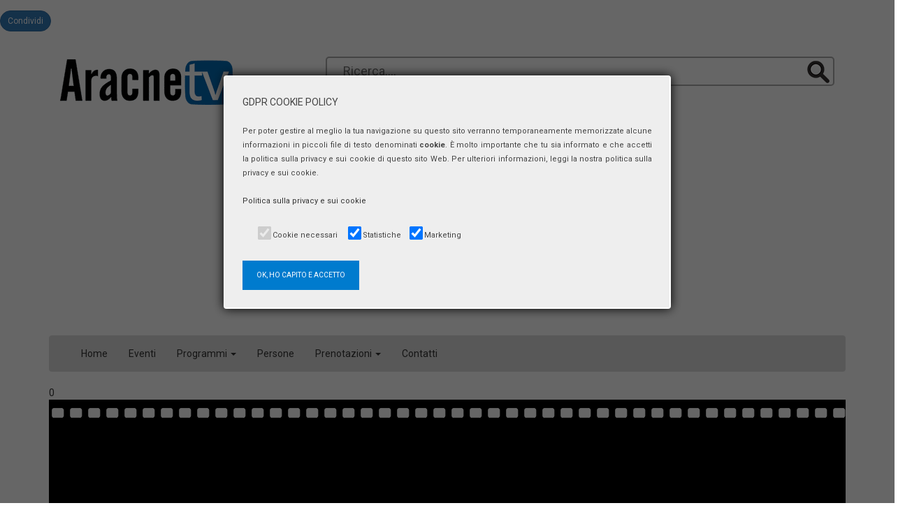

--- FILE ---
content_type: text/html; charset=UTF-8
request_url: https://www.aracne.tv/video/antonio-buonajuto-presidente-della-corte-d-appello-di-napoli.html
body_size: 14040
content:


<!DOCTYPE html>
<html lang="it">
        
    
    
    
    
    
        <head>
            <meta charset="utf-8">
            <meta http-equiv="X-UA-Compatible" content="IE=edge">
            <meta name="viewport" content="width=device-width, initial-scale=1">
            <title>Antonio Buonajuto, Presidente della Corte d’Appello di Napoli</title>

            <!-- Google Tag Manager -->
            <script data-starcookie="marketing">(function(w,d,s,l,i){w[l]=w[l]||[];w[l].push({'gtm.start':
            new Date().getTime(),event:'gtm.js'});var f=d.getElementsByTagName(s)[0],
            j=d.createElement(s),dl=l!='dataLayer'?'&l='+l:'';j.async=true;j.src=
            'https://www.googletagmanager.com/gtm.js?id='+i+dl;f.parentNode.insertBefore(j,f);
            })(window,document,'script','dataLayer','GTM-WQWJXRZ');</script>
            <!-- End Google Tag Manager -->

            <meta name="keywords" content="AracneTV, Aracne, video">
            <meta name="author" content="Gioacchino Onorati editore">
            <meta name="description" content="">
            
            <link rel="canonical" href="https://www.aracne.tv/video/antonio-buonajuto-presidente-della-corte-d-appello-di-napoli.html" />                
                
            <!-- Bootstrap -->
            <!-- <link href="https://www.aracne.tv/css/bootstrap.min.css" rel="stylesheet"> -->
            <link href="https://www.aracne.tv/css/bootstrap.css" rel="stylesheet">  
            
            <link rel="stylesheet" type="text/css" href="https://www.aracne.tv/css/custom.css">
            
            <!-- google fonts Roboto, Roboto condensed -->
            <link href="https://fonts.googleapis.com/css?family=Roboto:300,400,700,900&amp;subset=cyrillic,cyrillic-ext,greek,greek-ext,latin-ext" rel="stylesheet" type='text/css'>
            <link href='https://fonts.googleapis.com/css?family=Roboto+Condensed&subset=latin,greek,greek-ext,cyrillic-ext,latin-ext,cyrillic' rel='stylesheet' type='text/css'>
            <link href='https://fonts.googleapis.com/css?family=Roboto+Condensed:700,400,300&subset=latin,greek,greek-ext,cyrillic-ext,cyrillic' rel='stylesheet' type='text/css'>

            <link rel="icon" href="https://www.aracne.tv/images/icons/logo_ATv_web_48.png" type="image/png"  />
            <meta name="viewport" content="initial-scale=1, maximum-scale=1 user-scalable=no" />
            <script data-starcookie="statistics" defer="defer" defer>
                (function(i,s,o,g,r,a,m){i['GoogleAnalyticsObject']=r;i[r]=i[r]||function(){
                (i[r].q=i[r].q||[]).push(arguments)},i[r].l=1*new Date();a=s.createElement(o),
                m=s.getElementsByTagName(o)[0];a.async=1;a.src=g;m.parentNode.insertBefore(a,m)
                })(window,document,'script','//www.google-analytics.com/analytics.js','ga');
                ga('create', 'UA-74719403-1', 'auto');
                ga('set', 'anonymizeIp', true);
                ga('send', 'pageview');
            </script>


            <!-- CSS -->
            <link rel="stylesheet" type="text/css" href="https://www.aracne.tv/css/style.css">
            <link rel="stylesheet" href="https://www.aracne.tv/css/lightbox.css" media="screen"/>
            
            <link rel="stylesheet" type="text/css" href="https://www.aracne.tv/content/global.css">
            <link rel="stylesheet" type="text/css" href="https://www.aracne.tv/audio/content/global.css">
            
            
            <!-- JS -->
            <script type="text/javascript" src="https://www.aracne.tv/java/FWDRVPlayer.js" ></script>
            <script type="text/javascript" src="https://www.aracne.tv/audio/java/FWDRAP.js"></script>
            <script type="text/javascript" src="https://www.aracne.tv/java/lightbox-2.6.min.js" ></script>  
            <script async src="https://ajax.googleapis.com/ajax/libs/jquery/1.10.2/jquery.min.js" ></script> 
            <script data-starcookie="marketing"  async src="https://static.addtoany.com/menu/page.js"></script>
            
            
            
                            
                
            
            
            
            <meta property="og:title" content="Antonio Buonajuto, Presidente della Corte d’Appello di Napoli"/>
            
                            <meta property="og:type" content="video.other"/>
                        
            <meta property="og:url" content="https://www.aracne.tv/video/antonio-buonajuto-presidente-della-corte-d-appello-di-napoli.html" />
            
                            <meta property="og:image" content="https://img.youtube.com/vi/1ENBIYVUlLM/0.jpg"/>
                <meta property="og:image:width" content="480"/>
                <meta property="og:image:height" content="360"/>
                <meta property="og:image:type" content="image/jpeg"/>
                            
            
            <meta property="og:site_name" content="Aracne TV"/>
            <meta property="og:description" content=""/>
            
            
    <style>
        .video-descrizione-completa {
            font-family: 'Roboto', sans-serif; 
            font-weight: 300; 
            font-size:15px;
            line-height:24px;
        }
    </style>
    
    
    <script type="text/javascript">
        
            FWDRVPUtils.onReady(function(){
 
                FWDRVPlayer.useYoutube = "yes";
                 
                new FWDRVPlayer({       
                    //main settings
                    facebookAppId:"213684265480896",
                    useYoutube:"yes",
                    useVimeo:"no",
                    instanceName:"player1",
                    parentId:"myDiv",
                    playlistsId:"playlists",
                    mainFolderPath:"content",
                    skinPath:"classic_skin_dark",
                    displayType:"responsive",
                    autoScale:"yes",
                    useDeepLinking:"no",
                    rightClickContextMenu:"developer",
                    addKeyboardSupport:"yes",
                    stopVideoWhenPlayComplete:"no",
                    autoPlay:"no",
                    loop:"no",
                    shuffle:"no",
                    fillEntireVideoScreen:"no",
                    useHEXColorsForSkin:"yes",
                    normalHEXButtonsColor:"#FFFFFF",
                    selectedHEXButtonsColor:"#00FF00",
                    maxWidth:960,
                    maxHeight:599,
                    volume:.8,
                    backgroundColor:"#000000",
                    posterBackgroundColor:"#000000",
                    //logo settings
                    showLogo:"no",
                    hideLogoWithController:"yes",
                    logoPosition:"topRight",
                    logoLink:"http://www.webdesign-flash.ro",
                    logoMargins:5,
                    //playlists / categories settings
                    showPlaylistsButtonAndPlaylists:"no",
                    showPlaylistsByDefault:"no",
                    thumbnailSelectedType:"opacity",
                    startAtPlaylist:0,
                    buttonsMargins:0,
                    thumbnailMaxWidth:350, 
                    thumbnailMaxHeight:350,
                    horizontalSpaceBetweenThumbnails:40,
                    verticalSpaceBetweenThumbnails:40,
                    //playlist settings
                    showPlaylistButtonAndPlaylist:"no",
                    playlistPosition:"bottom",
                    showPlaylistByDefault:"no",
                    showPlaylistToolTips:"no",
                    forceDisableDownloadButtonForFolder:"yes",
                    addMouseWheelSupport:"yes",
                    startAtRandomVideo:"no",
                    folderVideoLabel:"Video ",
                    startAtVideo:0,
                    maxPlaylistItems:50,
                    playlistToolTipMaxWidth:270,
                    thumbnailWidth:120,
                    thumbnailHeight:90,
                    spaceBetweenControlerAndPlaylist:1,
                    playlistToolTipFontColor:"#000000",
                    //controller settings
                    showButtonsToolTip:"yes",
                    showControllerWhenVideoIsStopped:"yes",
                    showVolumeScrubber:"yes",
                    showPlaylistByDefault:"no",
                    showVolumeButton:"yes",
                    showTime:"yes",
                    showLoopButton:"no",
                    showShuffleButton:"no",
                    showYoutubeQualityButton:"yes",
                    showDownloadButton:"no",
                    showShareButton:"yes",
                    showEmbedButton:"yes",
                    showFullScreenButton:"yes",
                    repeatBackground:"no",
                    buttonsToolTipHideDelay:1.5,
                    controllerHeight:41,
                    controllerHideDelay:3,
                    startSpaceBetweenButtons:7,
                    spaceBetweenButtons:8,
                    mainScrubberOffestTop:14,
                    scrubbersOffsetWidth:2,
                    timeOffsetLeftWidth:5,
                    timeOffsetRightWidth:3,
                    timeOffsetTop:0,
                    volumeScrubberWidth:80,
                    volumeScrubberOffsetRightWidth:0,
                    timeColor:"#888888",
                    youtubeQualityButtonNormalColor:"#888888",
                    youtubeQualityButtonSelectedColor:"#FFFFFF",
                    buttonsToolTipFontColor:"#5a5a5a",
                    //playback rate / speed
                    defaultPlaybackRate:1, //0.25, 0.5, 1, 1.25, 1.2, 2
                    //cuepoints
                    executeCuepointsOnlyOnce:"no",
                    //embed window
                    embedWindowCloseButtonMargins:0,
                    borderColor:"#333333",
                    mainLabelsColor:"#FFFFFF",
                    secondaryLabelsColor:"#a1a1a1",
                    shareAndEmbedTextColor:"#5a5a5a",
                    inputBackgroundColor:"#000000",
                    inputColor:"#FFFFFF",
                    //ads
                    openNewPageAtTheEndOfTheAds:"no",
                    playAdsOnlyOnce:"no",
                    adsButtonsPosition:"left",
                    skipToVideoText:"You can skip to video in: ",
                    skipToVideoButtonText:"Skip Ad",
                    adsTextNormalColor:"#888888",
                    adsTextSelectedColor:"#FFFFFF",
                    adsBorderNormalColor:"#666666",
                    adsBorderSelectedColor:"#FFFFFF",
                    //annotations
                    showAnnotationsPositionTool:"no",
                    //popup add windows
                    showPopupAdsCloseButton:"yes"
                });
            });
            
            
            </script>
                        
            
            <!--
            <script type="text/javascript"> var _iub = _iub || []; _iub.csConfiguration = {"lang":"it","siteId":1121480,"banner":{"textColor":"black","backgroundColor":"white"},"cookiePolicyUrl":"http://www.aracneeditrice.it/aracneweb/index.php/cookie-policy.html","cookiePolicyId":76615852}; </script><script type="text/javascript" src="//cdn.iubenda.com/cookie_solution/safemode/iubenda_cs.js" charset="UTF-8" async></script>
            -->
            
            <!-- BEGIN SHAREAHOLIC CODE -->
           <!-- <link rel="preload" href="https://cdn.shareaholic.net/assets/pub/shareaholic.js" as="script" />
            <meta name="shareaholic:site_id" content="67b17938d3b702aac089a4e57928b402" />
            <script data-cfasync="false" async src="https://cdn.shareaholic.net/assets/pub/shareaholic.js"></script>-->
            <!-- END SHAREAHOLIC CODE -->
            
            
            
            
            <script>
var cookiesPolicy = {
    popupTitle: "GDPR COOKIE POLICY",
    popupZIndex: "10000",
    popupTitleFontSize: "18px",
    popupTextFontSize: "11px",
    colorOfButton: "#007bce",
    cookieGeneral: "aracne.tv",
    cookieCheckPref: "preferences",
    cookieCheckStat: "statistics",
    cookieCheckMark: "marketing",
    urlCookiePolicy: "https://www.aracne.tv/privacy-cookie-policy.php",
    cookieExpiresDays: 30,
    prefCheckValue: "checked",
    statCheckValue: "checked",
    markCheckValue: "checked",
    cookieValue: "0",
    showPopup: false,
    popup: null, 
  
    start: function() {
        window.addEventListener("load", cookiesPolicy.onLoad, false);
    },
    onLoad: function() {
        console.log("LOADED " + window.location.href);
        cookiesPolicy.getCookie();
        cookiesPolicy.createPopup();
    },
    getCookie: function() {
        var nameOfGeneral = cookiesPolicy.cookieGeneral+ "=";
        var nameOfPreferences = cookiesPolicy.cookieCheckPref+ "=";
        var nameOfStatistics = cookiesPolicy.cookieCheckStat+ "=";
        var nameOfMarketing = cookiesPolicy.cookieCheckMark+ "=";
        var decodedCookie = decodeURIComponent(document.cookie);
        var ca = decodedCookie.split(';');
        for (var i = 0; i <ca.length; i++) {
            var c = ca[i];
                while (c.charAt(0) == ' ') {
                        c = c.substring(1);
                }
                if (c.indexOf(nameOfGeneral) == 0) {
                    cookiesPolicy.cookieValue = c.substring(nameOfGeneral.length, c.length);
                }
                if (c.indexOf(nameOfPreferences) == 0) {
                    cookiesPolicy.prefCheckValue = c.substring(nameOfPreferences.length, c.length);
                }
                if (c.indexOf(nameOfStatistics) == 0) {
                    cookiesPolicy.statCheckValue = c.substring(nameOfStatistics.length, c.length);
                }
                if (c.indexOf(nameOfMarketing) == 0) {
                    cookiesPolicy.markCheckValue = c.substring(nameOfMarketing.length, c.length);
                }
 
        }
        return "";
    },
    createPopup: function() {
        cookiesPolicy.popup = document.createElement("div");
        var cssElement = document.createElement("style");
        cookiesPolicy.popup.id = "cookiePopup";
        cookiesPolicy.popup.innerHTML = cookiesPolicy.loadPopupContent();
        cssElement.innerHTML = cookiesPolicy.loadCSS();        
        var element = document.getElementsByTagName("body")[0];
        element.appendChild(cookiesPolicy.popup);
        element.appendChild(cssElement);
        if (window.location.href===cookiesPolicy.urlCookiePolicy) {
            cookiesPolicy.popup.style.display="none";
            if (cookiesPolicy.cookieValue==="1") {
                cookiesPolicy.loadScript();
            }
        } else if (cookiesPolicy.cookieValue==="1") {
            cookiesPolicy.popup.style.display="none"; 
            cookiesPolicy.loadScript();
        }
    },
    loadPopupContent: function() {
        var checkForPref = "<input type=\"checkbox\" name=\"preferences\" value=\"preferences\" " + cookiesPolicy.prefCheckValue + "><span class=\"checkboxtext\">Preferenze</span>";
        var checkForStat = "<input type=\"checkbox\" name=\"statistics\" value=\"statistics\" " + cookiesPolicy.statCheckValue + "><span class=\"checkboxtext\">Statistiche</span>";
        var checkForMark = "<input type=\"checkbox\" name=\"marketing\" value=\"marketing\" " + cookiesPolicy.markCheckValue + "><span class=\"checkboxtext\">Marketing</span>";
        var allPrefScript = document.querySelectorAll("script[data-starcookie=\"preferences\"]"); 
        if (allPrefScript.length===0) {
            checkForPref = "";
        }
        var allStatScript = document.querySelectorAll("script[data-starcookie=\"statistics\"]"); 
        if (allStatScript.length===0) {
            checkForStat = "";
        }
        var allMarkScript = document.querySelectorAll("script[data-starcookie=\"marketing\"]"); 
        if (allMarkScript.length===0) {
            checkForMark = "";
        }
        var htmlCode = "<div id=\"cookieBox\">" + 
                            "<h3>"+cookiesPolicy.popupTitle+"</h3>" + 
                            "<hr>" + 
                            "<p>Per poter gestire al meglio la tua navigazione su questo sito " + 
                            "verranno temporaneamente memorizzate alcune informazioni in piccoli file di testo denominati <strong>cookie</strong>. " + 
                            "È molto importante che tu sia informato e che accetti la politica sulla privacy e sui cookie di questo sito Web. " + 
                            "Per ulteriori informazioni, leggi la nostra politica sulla privacy e sui cookie.</p>" + 
                            "<p><a href=\""+cookiesPolicy.urlCookiePolicy+"\" title=\"Leggi la Policy\">Politica sulla privacy e sui cookie</a></p>" + 
                            "<div id=\"checkboxContainer\"> " + 
                                "<div class=\"singleCheckBox\"><input type=\"checkbox\" name=\"necesse\" value=\"necesse\" checked disabled><span class=\"checkboxtext\">Cookie necessari</span></div> " + 
                                "<div class=\"singleCheckBox\">" + checkForPref + "</div>" + 
                                "<div class=\"singleCheckBox\">" + checkForStat + "</div>" + 
                                "<div class=\"singleCheckBox\">" + checkForMark + "</div>" + 
                            "</div>" + 
                            "<button onClick=\"cookiesPolicy.loadScript()\">OK, HO CAPITO E ACCETTO</button>" + 
                        "</div>";
        return htmlCode;
    },
    loadCSS: function() {
        var style = "#cookiePopup {" +
                        "font-family: sans-serif; " + 
                        "position: fixed; " + 
                        "z-index: " + cookiesPolicy.popupZIndex + ";" + 
                        "left: 0; " + 
                        "top: 0; " + 
                        "height: 100vh; " + 
                        "width: 100%; " + 
                        "padding-top: 15vh; " + 
                        "color: #444;" +
                        "line-height: 22px;" +  
                        "background-color: rgba(0,0,0,0.6);" + 
                        "} " + 
                    "#cookiePopup #cookieBox {" +
                        "font-family: Roboto, sans-serif, arial; " + 
                        "width: 90%; " + 
                        "max-width: 640px; " + 
                        "margin: 0 auto; " +
                        "line-height: 22px;" +  
                        "border: 2px solid white; " +
                        "border-radius: 4px; " + 
                        "box-shadow: 0px 0px 15px #000;" + 
                        "padding: 25px; " + 
                        "background-color: #eee;" + 
                    "} " + 
                    "#cookiePopup #cookieBox h3 {" + 
                        "margin-top: 0; " + 
                        "margin-bottom: 0; " + 
                        "font-size: "+ cookiesPolicy.popupTitleFontSize + ";" + 
                        "font-weight: bold; " + 
                        "font-family: Roboto, sans-serif, arial; " + 
                    "} " + 
                    "#cookiePopup #cookieBox hr {" + 
                        "width: 60vw; " + 
                        "max-width: 250px; " + 
                        "margin-top: 0; " + 
                        "margin-left: 0; " + 
                    "} " + 
                    "#cookiePopup #cookieBox p {" + 
                        "font-size: " + cookiesPolicy.popupTextFontSize + ";" + 
                        "text-align: justify; " + 
                        "line-height: 20px;" + 
                        "font-family: Roboto, sans-serif, arial; " + 
                    "} " + 
                    "#cookiePopup #cookieBox p:nth-child(3) {" + 
                        "padding: 0 0 10px 0; " +                     
                    "} " +                                         
                    "#cookiePopup #cookieBox a {" + 
                        "color: #333; " + 
                    "} " + 
                    "#cookiePopup #cookieBox #checkboxContainer {" + 
                        "padding: 15px 10px 25px 10px; " + 
                    "} " + 
                    "#cookiePopup #cookieBox #checkboxContainer div.singleCheckBox{" + 
                        "display: inline-block; " + 
                    "} " + 
                    "#cookiePopup #cookieBox #checkboxContainer input[type=checkbox] {" + 
                        "-ms-transform: scale(1.5); " + 
                        "-moz-transform: scale(1.5); " + 
                        "-webkit-transform: scale(1.5); " + 
                        "-o-transform: scale(1.5); " + 
                        "padding: 10px; " + 
                        "margin-left: 15px; " + 
                        "cursor: pointer; " + 
                    "} " + 
                    "#cookiePopup #cookieBox #checkboxContainer .checkboxtext {" + 
                        "margin-left: 5px; " + 
                        "display: inline; " + 
                        "font-size: " + cookiesPolicy.popupTextFontSize + ";" + 
                    "} " +                     
                    "#cookiePopup #cookieBox button {" + 
                        "background-color: " + cookiesPolicy.colorOfButton + "; " + 
                        "color: #fff; " +
                        "border: none; " + 
                        "font-size: 1rem; " + 
                        "padding: 10px 20px; " + 
                        "cursor: pointer; " + 
                        "transition: all 0.5s; " + 
                    "} " + 
                    "#cookiePopup #cookieBox button:hover {" + 
                        "background-color: white;" + 
                        "color: " + cookiesPolicy.colorOfButton + "; " + 
                    "} " + 
                    "@media screen and (max-width:768px) { " + 
                        "#cookiePopup {" +
                            "padding-top: 6vh; " + 
                        "} " + 
                        "#cookiePopup #cookieBox #checkboxContainer div.singleCheckBox{" + 
                            "display: block; " + 
                            "padding: 5px 0; " + 
                        "} " + 
                    "} ";
        return style;
    },
    loadScript: function() {
        var d = new Date();
        d.setTime(d.getTime() + (cookiesPolicy.cookieExpiresDays*24*60*60*1000));
        var expires = "expires="+ d.toUTCString();
        var popupIsVisible = (cookiesPolicy.popup.style.display==="block" || cookiesPolicy.popup.style.display ==="");
        if (popupIsVisible) {
            document.cookie = cookiesPolicy.cookieGeneral + "=1;" + expires + ";path=/";
        }
        if (document.querySelector("input[name=\"preferences\"]")!=null) {
            if (document.querySelector("input[name=\"preferences\"]").checked) {
                var allPrefScript = document.querySelectorAll("script[data-starcookie=\"preferences\"]"); 
                for (var i = 0; i < allPrefScript.length; i++) {
                    allPrefScript[i].setAttribute("type","text/javascript");
                    try {
                        eval(allPrefScript[i].text);
                    } catch (err) {
                        //doNothing
                    }
                }
                if (popupIsVisible) {
                    cookiesPolicy.prefCheckValue = "checked";
                    document.cookie = cookiesPolicy.cookieCheckPref + "=" + cookiesPolicy.prefCheckValue + ";" + expires + ";path=/";
                }
            } else if (popupIsVisible) {
                    cookiesPolicy.prefCheckValue = "";
                    document.cookie = cookiesPolicy.cookieCheckPref + "=" + cookiesPolicy.prefCheckValue + ";" + expires + ";path=/";
            }
        }
        if (document.querySelector("input[name=\"statistics\"]")!=null) {
            if (document.querySelector("input[name=\"statistics\"]").checked) {
                var allStatScript = document.querySelectorAll("script[data-starcookie=\"statistics\"]");
                for (var i = 0; i < allStatScript.length; i++) {
                    allStatScript[i].setAttribute("type","text/javascript");
            try {
            var newCode = document.createElement("script");
            newCode.text = allStatScript[i].text;
            document.body.appendChild( newCode );
                    eval(allStatScript[i].text);
                    } catch (err) {
            console.log(err);
                        //doNothing
                    }
                }
                if (popupIsVisible) {
                    cookiesPolicy.statCheckValue = "checked";
                    document.cookie = cookiesPolicy.cookieCheckStat + "=" + cookiesPolicy.statCheckValue + ";" + expires + ";path=/";
                }
            } else if (popupIsVisible) {
                cookiesPolicy.statCheckValue = "";
                document.cookie = cookiesPolicy.cookieCheckStat + "=" + cookiesPolicy.statCheckValue + ";" + expires + ";path=/";
            }
        }
        if (document.querySelector("input[name=\"marketing\"]")!=null) {
            if (document.querySelector("input[name=\"marketing\"]").checked) {
                var allMarkScript = document.querySelectorAll("script[data-starcookie=\"marketing\"]");
                for (var i = 0; i < allMarkScript.length; i++) {
                    allMarkScript[i].setAttribute("type","text/javascript");
            try {
                        eval(allMarkScript[i].text);
                    } catch (err) {
                        //doNothing
                    }
                }
                if (popupIsVisible) {
                    cookiesPolicy.markCheckValue = "checked";
                    document.cookie = cookiesPolicy.cookieCheckMark + "=" + cookiesPolicy.markCheckValue + ";" + expires + ";path=/"; 
                }
            } else if (popupIsVisible) {
                cookiesPolicy.markCheckValue = "";
                document.cookie = cookiesPolicy.cookieCheckMark + "=" + cookiesPolicy.markCheckValue + ";" + expires + ";path=/"; 
            }
        }
        if (popupIsVisible) {
            cookiesPolicy.popup.style.display="none";
        }
    },
    showPopup: function() {
        cookiesPolicy.popup.style.display="block"; 
    }
};
cookiesPolicy.start();
</script>
            
            
            
            
            
            
            
        </head>    
        
    <body>
        
            <style>
        .share-button-wrapper-standalone {
            display: flex;
            align-items: center;
            gap: 10px;
            flex-wrap: wrap;
            margin: 15px 0;
        }

        .share-buttons-container-standalone {
            display: none;
            align-items: center;
        }

        .share-buttons-container-standalone.show {
            display: flex !important;
        }

        .a2a_kit_custom a img {
            width: 20px !important;
            height: 20px !important;
        }
    </style>

    <div class="share-button-wrapper-standalone">
        <button id="toggleShareButtonsStandalone" class="btn btn-primary btn-sm">
            Condividi 
        </button>

        <div class="share-buttons-container-standalone" id="shareButtonsStandalone">
            <div class="a2a_kit a2a_kit_size_16 a2a_default_style a2a_kit_custom">
                <a class="a2a_button_facebook"></a>
                <a class="a2a_button_twitter"></a>
                <a class="a2a_button_linkedin"></a>
                <a class="a2a_button_email"></a>
                <a class="a2a_button_skype"></a>
                <a class="a2a_button_whatsapp"></a>
            </div>
        </div>
    </div>

    <script>
        document.addEventListener("DOMContentLoaded", function () {
            const toggle = document.getElementById("toggleShareButtonsStandalone");
            const container = document.getElementById("shareButtonsStandalone");

            toggle.addEventListener("click", function () {
                const isHidden = !container.classList.contains("show");
                container.classList.toggle("show", isHidden);

                if (isHidden && typeof a2a !== "undefined" && typeof a2a.init === "function") {
                    a2a.init("shareButtonsStandalone");
                }
            });
        });
    </script>
        
                <!-- Google Tag Manager (noscript) -->
        <noscript><iframe src="https://www.googletagmanager.com/ns.html?id=GTM-WQWJXRZ"
        height="0" width="0" style="display:none;visibility:hidden"></iframe></noscript>
        <!-- End Google Tag Manager (noscript) -->
            
            
        
        <div id="fb-root"></div>
        <script>
            (function(d, s, id) {
            var js, fjs = d.getElementsByTagName(s)[0];
            if (d.getElementById(id)) return;
            js = d.createElement(s); js.id = id;
            js.async=true;
            js.src = "//connect.facebook.net/it_IT/all.js#xfbml=1";
            fjs.parentNode.insertBefore(js, fjs);
            }(document, 'script', 'facebook-jssdk'));
        </script>

        <script>
            !function(d,s,id){
            var js,fjs=d.getElementsByTagName(s)[0],p=/^http:/.test(d.location)?'http':'https';
            if(!d.getElementById(id)){
                js=d.createElement(s);js.id=id;
                js.async=true;
                js.src=p+'://platform.twitter.com/widgets.js';
                fjs.parentNode.insertBefore(js,fjs);}
            }(document, 'script', 'twitter-wjs');
        </script>

        <script type="text/javascript">
            (function(d){
            var f = d.getElementsByTagName('SCRIPT')[0], p = d.createElement('SCRIPT');
            p.type = 'text/javascript';
            p.async = true;
            p.src = '//assets.pinterest.com/js/pinit.js';
            f.parentNode.insertBefore(p, f);
            }(document));
        </script>

        <script type="text/javascript">
            (function() {
              var po = document.createElement('script'); po.type = 'text/javascript'; po.async = true;
              po.src = 'https://apis.google.com/js/plusone.js';
              var s = document.getElementsByTagName('script')[0]; s.parentNode.insertBefore(po, s);
            })();
        </script>
                
                 
            
            <nav class="navbar navbar-inverse hidden-sm hidden-md hidden-lg">
                
              <div class="container">
                <div class="navbar-header">
                                        <a href="https://www.aracne.tv/">
                        <img src="https://www.aracne.tv/images/logos/logo_AracneTV_W_small.png" title="AracneTV" alt="Logo AracneTV" height="45" style="margin:2px 0 0 3px;"/>
                    </a>
                                        <button type="button" class="navbar-toggle collapsed" data-toggle="collapse" data-target="#navbar" aria-expanded="false" aria-controls="navbar">
                        <span class="sr-only">Toggle navigation</span>
                        <span class="icon-bar"></span>
                        <span class="icon-bar"></span>
                        <span class="icon-bar"></span>
                    </button>
                </div>
                <div id="navbar" class="navbar-collapse collapse">
                  <ul class="nav navbar-nav">
                    <li class=""><a href="https://www.aracne.tv/">Home</a></li>
                    <li class=""><a href="https://www.aracne.tv/eventi">Eventi</a></li>
                    <li class="dropdown">
                        <a href="#" class="dropdown-toggle" data-toggle="dropdown" role="button" aria-haspopup="true" aria-expanded="false">Programmi <span class="caret"></span></a>
                        <ul class="dropdown-menu">
                                                                <!--<li class="dropdown-header"><a href="https://www.aracne.tv/rubriche/atb">-->
                                    <li class="dropdown-header"><a href="https://www.aracne.tv/rubriche/andra-tutto-bene">
                                        Andrà tutto bene</a>
                                    </li>
                                                                        <li role="separator" class="divider"></li>
                                                                    <!--<li class="dropdown-header"><a href="https://www.aracne.tv/rubriche/aif">-->
                                    <li class="dropdown-header"><a href="https://www.aracne.tv/rubriche/autori-in-fiera">
                                        Autori in fiera</a>
                                    </li>
                                                                        <li role="separator" class="divider"></li>
                                                                    <!--<li class="dropdown-header"><a href="https://www.aracne.tv/rubriche/bib">-->
                                    <li class="dropdown-header"><a href="https://www.aracne.tv/rubriche/biglie-bianche">
                                        Biglie bianche</a>
                                    </li>
                                                                        <li role="separator" class="divider"></li>
                                                                    <!--<li class="dropdown-header"><a href="https://www.aracne.tv/rubriche/cd">-->
                                    <li class="dropdown-header"><a href="https://www.aracne.tv/rubriche/cosi-deciso">
                                        Così deciso.</a>
                                    </li>
                                                                        <li role="separator" class="divider"></li>
                                                                    <!--<li class="dropdown-header"><a href="https://www.aracne.tv/rubriche/dlc">-->
                                    <li class="dropdown-header"><a href="https://www.aracne.tv/rubriche/dentro-le-cronache">
                                        Dentro le cronache</a>
                                    </li>
                                                                        <li role="separator" class="divider"></li>
                                                                    <!--<li class="dropdown-header"><a href="https://www.aracne.tv/rubriche/eif">-->
                                    <li class="dropdown-header"><a href="https://www.aracne.tv/rubriche/editori-in-fiera">
                                        Editori in fiera</a>
                                    </li>
                                                                        <li role="separator" class="divider"></li>
                                                                    <!--<li class="dropdown-header"><a href="https://www.aracne.tv/rubriche/esc">-->
                                    <li class="dropdown-header"><a href="https://www.aracne.tv/rubriche/emozioni-su-carta">
                                        emozioni su carta</a>
                                    </li>
                                                                        <li role="separator" class="divider"></li>
                                                                    <!--<li class="dropdown-header"><a href="https://www.aracne.tv/rubriche/evn">-->
                                    <li class="dropdown-header"><a href="https://www.aracne.tv/rubriche/">
                                        Eventi</a>
                                    </li>
                                                                            <!--<li class="dropdown-header"><a href="https://www.aracne.tv/rubriche/evn5">&nbsp;&nbsp;&nbsp;&nbsp;&nbsp;&nbsp;&nbsp;Conferenze stampa</a></li>-->
                                        <li class="dropdown-header"><a href="https://www.aracne.tv/rubriche/conferenze-stampa">&nbsp;&nbsp;&nbsp;&nbsp;&nbsp;&nbsp;&nbsp;Conferenze stampa</a></li>
                                                                            <!--<li class="dropdown-header"><a href="https://www.aracne.tv/rubriche/evn1">&nbsp;&nbsp;&nbsp;&nbsp;&nbsp;&nbsp;&nbsp;Convegni</a></li>-->
                                        <li class="dropdown-header"><a href="https://www.aracne.tv/rubriche/convegni">&nbsp;&nbsp;&nbsp;&nbsp;&nbsp;&nbsp;&nbsp;Convegni</a></li>
                                                                            <!--<li class="dropdown-header"><a href="https://www.aracne.tv/rubriche/evn2">&nbsp;&nbsp;&nbsp;&nbsp;&nbsp;&nbsp;&nbsp;Congressi di società scientifiche</a></li>-->
                                        <li class="dropdown-header"><a href="https://www.aracne.tv/rubriche/congressi-di-societa-scientifiche">&nbsp;&nbsp;&nbsp;&nbsp;&nbsp;&nbsp;&nbsp;Congressi di società scientifiche</a></li>
                                                                            <!--<li class="dropdown-header"><a href="https://www.aracne.tv/rubriche/evn3">&nbsp;&nbsp;&nbsp;&nbsp;&nbsp;&nbsp;&nbsp;Presentazione di libri</a></li>-->
                                        <li class="dropdown-header"><a href="https://www.aracne.tv/rubriche/presentazione-di-libri">&nbsp;&nbsp;&nbsp;&nbsp;&nbsp;&nbsp;&nbsp;Presentazione di libri</a></li>
                                                                            <!--<li class="dropdown-header"><a href="https://www.aracne.tv/rubriche/evn4">&nbsp;&nbsp;&nbsp;&nbsp;&nbsp;&nbsp;&nbsp;Ricreativi</a></li>-->
                                        <li class="dropdown-header"><a href="https://www.aracne.tv/rubriche/ricreativi">&nbsp;&nbsp;&nbsp;&nbsp;&nbsp;&nbsp;&nbsp;Ricreativi</a></li>
                                                                        <li role="separator" class="divider"></li>
                                                                    <!--<li class="dropdown-header"><a href="https://www.aracne.tv/rubriche/inc">-->
                                    <li class="dropdown-header"><a href="https://www.aracne.tv/rubriche/">
                                        Inchieste</a>
                                    </li>
                                                                        <li role="separator" class="divider"></li>
                                                                    <!--<li class="dropdown-header"><a href="https://www.aracne.tv/rubriche/icc">-->
                                    <li class="dropdown-header"><a href="https://www.aracne.tv/rubriche/incontri-con">
                                        Incontri con</a>
                                    </li>
                                                                            <!--<li class="dropdown-header"><a href="https://www.aracne.tv/rubriche/icc1">&nbsp;&nbsp;&nbsp;&nbsp;&nbsp;&nbsp;&nbsp;per dire.</a></li>-->
                                        <li class="dropdown-header"><a href="https://www.aracne.tv/rubriche/per-dire">&nbsp;&nbsp;&nbsp;&nbsp;&nbsp;&nbsp;&nbsp;per dire.</a></li>
                                                                            <!--<li class="dropdown-header"><a href="https://www.aracne.tv/rubriche/icc2">&nbsp;&nbsp;&nbsp;&nbsp;&nbsp;&nbsp;&nbsp;Biografie</a></li>-->
                                        <li class="dropdown-header"><a href="https://www.aracne.tv/rubriche/biografie">&nbsp;&nbsp;&nbsp;&nbsp;&nbsp;&nbsp;&nbsp;Biografie</a></li>
                                                                            <!--<li class="dropdown-header"><a href="https://www.aracne.tv/rubriche/icc3">&nbsp;&nbsp;&nbsp;&nbsp;&nbsp;&nbsp;&nbsp;#tralerighe</a></li>-->
                                        <li class="dropdown-header"><a href="https://www.aracne.tv/rubriche/tra-le-righe">&nbsp;&nbsp;&nbsp;&nbsp;&nbsp;&nbsp;&nbsp;#tralerighe</a></li>
                                                                            <!--<li class="dropdown-header"><a href="https://www.aracne.tv/rubriche/icc5">&nbsp;&nbsp;&nbsp;&nbsp;&nbsp;&nbsp;&nbsp;Teleleggo</a></li>-->
                                        <li class="dropdown-header"><a href="https://www.aracne.tv/rubriche/teleleggo">&nbsp;&nbsp;&nbsp;&nbsp;&nbsp;&nbsp;&nbsp;Teleleggo</a></li>
                                                                            <!--<li class="dropdown-header"><a href="https://www.aracne.tv/rubriche/icc4">&nbsp;&nbsp;&nbsp;&nbsp;&nbsp;&nbsp;&nbsp;Voglio scrivere così</a></li>-->
                                        <li class="dropdown-header"><a href="https://www.aracne.tv/rubriche/voglio-scrivere-cosi">&nbsp;&nbsp;&nbsp;&nbsp;&nbsp;&nbsp;&nbsp;Voglio scrivere così</a></li>
                                                                        <li role="separator" class="divider"></li>
                                                                    <!--<li class="dropdown-header"><a href="https://www.aracne.tv/rubriche/lad">-->
                                    <li class="dropdown-header"><a href="https://www.aracne.tv/rubriche/la-d">
                                        la D</a>
                                    </li>
                                                                        <li role="separator" class="divider"></li>
                                                                    <!--<li class="dropdown-header"><a href="https://www.aracne.tv/rubriche/pnm">-->
                                    <li class="dropdown-header"><a href="https://www.aracne.tv/rubriche/la-parola-che-non-muore">
                                        La Parola Che Non Muore</a>
                                    </li>
                                                                        <li role="separator" class="divider"></li>
                                                                    <!--<li class="dropdown-header"><a href="https://www.aracne.tv/rubriche/lez">-->
                                    <li class="dropdown-header"><a href="https://www.aracne.tv/rubriche/">
                                        Lezioni</a>
                                    </li>
                                                                            <!--<li class="dropdown-header"><a href="https://www.aracne.tv/rubriche/led">&nbsp;&nbsp;&nbsp;&nbsp;&nbsp;&nbsp;&nbsp;Lezioni di diritto penale e processuale penale</a></li>-->
                                        <li class="dropdown-header"><a href="https://www.aracne.tv/rubriche/lezioni-diritto-penale-e-processuale-penale">&nbsp;&nbsp;&nbsp;&nbsp;&nbsp;&nbsp;&nbsp;Lezioni di diritto penale e processuale penale</a></li>
                                                                            <!--<li class="dropdown-header"><a href="https://www.aracne.tv/rubriche/lem">&nbsp;&nbsp;&nbsp;&nbsp;&nbsp;&nbsp;&nbsp;Lezioni di matematica</a></li>-->
                                        <li class="dropdown-header"><a href="https://www.aracne.tv/rubriche/lezioni-matematica">&nbsp;&nbsp;&nbsp;&nbsp;&nbsp;&nbsp;&nbsp;Lezioni di matematica</a></li>
                                                                        <li role="separator" class="divider"></li>
                                                                    <!--<li class="dropdown-header"><a href="https://www.aracne.tv/rubriche/mda">-->
                                    <li class="dropdown-header"><a href="https://www.aracne.tv/rubriche/mezz-ora-d-aria">
                                        Mezz’ora d’Aria</a>
                                    </li>
                                                                        <li role="separator" class="divider"></li>
                                                                    <!--<li class="dropdown-header"><a href="https://www.aracne.tv/rubriche/os">-->
                                    <li class="dropdown-header"><a href="https://www.aracne.tv/rubriche/oggetto-sociale">
                                        Oggetto sociale</a>
                                    </li>
                                                                        <li role="separator" class="divider"></li>
                                                                    <!--<li class="dropdown-header"><a href="https://www.aracne.tv/rubriche/prt">-->
                                    <li class="dropdown-header"><a href="https://www.aracne.tv/rubriche/portavoce">
                                        Portavoce</a>
                                    </li>
                                                                        <li role="separator" class="divider"></li>
                                                                    <!--<li class="dropdown-header"><a href="https://www.aracne.tv/rubriche/pl">-->
                                    <li class="dropdown-header"><a href="https://www.aracne.tv/rubriche/premi-letterari">
                                        Premi letterari</a>
                                    </li>
                                                                        <li role="separator" class="divider"></li>
                                                                    <!--<li class="dropdown-header"><a href="https://www.aracne.tv/rubriche/rd">-->
                                    <li class="dropdown-header"><a href="https://www.aracne.tv/rubriche/radio-doc">
                                        Radio DOC</a>
                                    </li>
                                                                            <!--<li class="dropdown-header"><a href="https://www.aracne.tv/rubriche/cdm">&nbsp;&nbsp;&nbsp;&nbsp;&nbsp;&nbsp;&nbsp;Il calabrone del mattino</a></li>-->
                                        <li class="dropdown-header"><a href="https://www.aracne.tv/rubriche/il-calabrone-del-mattino">&nbsp;&nbsp;&nbsp;&nbsp;&nbsp;&nbsp;&nbsp;Il calabrone del mattino</a></li>
                                                                        <li role="separator" class="divider"></li>
                                                                    <!--<li class="dropdown-header"><a href="https://www.aracne.tv/rubriche/res">-->
                                    <li class="dropdown-header"><a href="https://www.aracne.tv/rubriche/researchers">
                                        Researchers</a>
                                    </li>
                                                                        <li role="separator" class="divider"></li>
                                                                    <!--<li class="dropdown-header"><a href="https://www.aracne.tv/rubriche/apm">-->
                                    <li class="dropdown-header"><a href="https://www.aracne.tv/rubriche/appuntamenti">
                                        Rubriche</a>
                                    </li>
                                                                            <!--<li class="dropdown-header"><a href="https://www.aracne.tv/rubriche/apm8">&nbsp;&nbsp;&nbsp;&nbsp;&nbsp;&nbsp;&nbsp;L´Agorà del Tirreno</a></li>-->
                                        <li class="dropdown-header"><a href="https://www.aracne.tv/rubriche/l-agora-del-tirreno">&nbsp;&nbsp;&nbsp;&nbsp;&nbsp;&nbsp;&nbsp;L´Agorà del Tirreno</a></li>
                                                                            <!--<li class="dropdown-header"><a href="https://www.aracne.tv/rubriche/apm3">&nbsp;&nbsp;&nbsp;&nbsp;&nbsp;&nbsp;&nbsp;Caffè Scienza</a></li>-->
                                        <li class="dropdown-header"><a href="https://www.aracne.tv/rubriche/caffe-scienza">&nbsp;&nbsp;&nbsp;&nbsp;&nbsp;&nbsp;&nbsp;Caffè Scienza</a></li>
                                                                            <!--<li class="dropdown-header"><a href="https://www.aracne.tv/rubriche/apm5">&nbsp;&nbsp;&nbsp;&nbsp;&nbsp;&nbsp;&nbsp;Cucina solidale</a></li>-->
                                        <li class="dropdown-header"><a href="https://www.aracne.tv/rubriche/cucina-solidale">&nbsp;&nbsp;&nbsp;&nbsp;&nbsp;&nbsp;&nbsp;Cucina solidale</a></li>
                                                                            <!--<li class="dropdown-header"><a href="https://www.aracne.tv/rubriche/apm7">&nbsp;&nbsp;&nbsp;&nbsp;&nbsp;&nbsp;&nbsp;Due Minuti di Lucidità</a></li>-->
                                        <li class="dropdown-header"><a href="https://www.aracne.tv/rubriche/due-minuti-di-lucidita">&nbsp;&nbsp;&nbsp;&nbsp;&nbsp;&nbsp;&nbsp;Due Minuti di Lucidità</a></li>
                                                                            <!--<li class="dropdown-header"><a href="https://www.aracne.tv/rubriche/apm2">&nbsp;&nbsp;&nbsp;&nbsp;&nbsp;&nbsp;&nbsp;Il salotto della famiglia</a></li>-->
                                        <li class="dropdown-header"><a href="https://www.aracne.tv/rubriche/il-salotto-della-famiglia">&nbsp;&nbsp;&nbsp;&nbsp;&nbsp;&nbsp;&nbsp;Il salotto della famiglia</a></li>
                                                                            <!--<li class="dropdown-header"><a href="https://www.aracne.tv/rubriche/apm1">&nbsp;&nbsp;&nbsp;&nbsp;&nbsp;&nbsp;&nbsp;Il salotto di Aracne</a></li>-->
                                        <li class="dropdown-header"><a href="https://www.aracne.tv/rubriche/il-salotto-di-aracne">&nbsp;&nbsp;&nbsp;&nbsp;&nbsp;&nbsp;&nbsp;Il salotto di Aracne</a></li>
                                                                            <!--<li class="dropdown-header"><a href="https://www.aracne.tv/rubriche/apm4">&nbsp;&nbsp;&nbsp;&nbsp;&nbsp;&nbsp;&nbsp;Madre terra</a></li>-->
                                        <li class="dropdown-header"><a href="https://www.aracne.tv/rubriche/madre-terra">&nbsp;&nbsp;&nbsp;&nbsp;&nbsp;&nbsp;&nbsp;Madre terra</a></li>
                                                                        <li role="separator" class="divider"></li>
                                                                    <!--<li class="dropdown-header"><a href="https://www.aracne.tv/rubriche/sc">-->
                                    <li class="dropdown-header"><a href="https://www.aracne.tv/rubriche/spazio-scenico">
                                        Spazio scenico</a>
                                    </li>
                                                                        <li role="separator" class="divider"></li>
                                                                    <!--<li class="dropdown-header"><a href="https://www.aracne.tv/rubriche/spe">-->
                                    <li class="dropdown-header"><a href="https://www.aracne.tv/rubriche/tempi-spettacolari">
                                        Tempi spettacolari</a>
                                    </li>
                                                                        <li role="separator" class="divider"></li>
                                                                    <!--<li class="dropdown-header"><a href="https://www.aracne.tv/rubriche/tgs">-->
                                    <li class="dropdown-header"><a href="https://www.aracne.tv/rubriche/tg-della-scienza">
                                        TG della scienza</a>
                                    </li>
                                                                        <li role="separator" class="divider"></li>
                                                                    <!--<li class="dropdown-header"><a href="https://www.aracne.tv/rubriche/vdl">-->
                                    <li class="dropdown-header"><a href="https://www.aracne.tv/rubriche/una-vita-da-libraio">
                                        Una vita da libraio</a>
                                    </li>
                                                                        <li role="separator" class="divider"></li>
                                                                    <!--<li class="dropdown-header"><a href="https://www.aracne.tv/rubriche/ver">-->
                                    <li class="dropdown-header"><a href="https://www.aracne.tv/rubriche/vivere-e-raccontare">
                                        vivere è raccontare</a>
                                    </li>
                                                                        <li role="separator" class="divider"></li>
                                                                    <!--<li class="dropdown-header"><a href="https://www.aracne.tv/rubriche/veo">-->
                                    <li class="dropdown-header"><a href="https://www.aracne.tv/rubriche/ver-speciale-notiziario-eolie">
                                        vivere è raccontare - speciale Notiziario Eolie</a>
                                    </li>
                                                                        <li role="separator" class="divider"></li>
                                
                        </ul>
                    </li>

                    <li class=""><a href="https://www.aracne.tv/persone">Persone</a></li>

                    <li class="dropdown">
                        <a href="#" class="dropdown-toggle" data-toggle="dropdown" role="button" aria-haspopup="true" aria-expanded="false" >Prenotazioni <span class="caret"></span></a>
                        <ul class="dropdown-menu">
                            <li role="separator" class="divider"></li>
                            <!--<li><a style="pointer-events: none; cursor: defaul;" >Partecipazione a un programma televisivo</a>
                                <li class="dropdown-header" ><a href="http://aracne.tv/calendar/appuntamento.php?title=Andrà tutto bene">Andrà tutto bene</a></li>
                                <li class="dropdown-header" ><a href="http://aracne.tv/calendar/appuntamento.php?title=Spazio scenico">Spazio scenico</a></li>
                                <li class="dropdown-header" ><a href="http://aracne.tv/calendar/appuntamento.php?title=vivere è raccontare">vivere è raccontare</a></li>
                            </li>-->
                            <li><a href="http://aracne.tv/partecipazione-programmitv.php">Partecipazione a un programma televisivo</a>
                            </li>
                            <li role="separator" class="divider"></li>
                            <li><a href="https://www.aracne.tv/partecipazione-messainonda.php">Messa in onda</a>
                            </li>
                            <li role="separator" class="divider"></li>
                        </ul>
                    </li>
                    <li class=""><a href="https://www.aracne.tv/contatti">Contatti</a></li>
                    
                                                                
                    </ul>
                </div>
              </div>
            </nav>
             
            
        <div class="container theme-showcase" role="main">
                        
                
        
        
        <div class="row header-box" >
            <div class="col-md-4 hidden-xs" >
                <div style="float:left;"><a href="https://www.aracne.tv/"><img src="https://www.aracne.tv/images/logos/logo_AeWebTv_nero_sito.png" title="AracneTV" alt="Logo AracneTV"/></a></div>
                <div style="clear:both;"></div>
            </div >
            <div class="col-md-8" >
                                      
                    <div style="width:100%;">
                        
                        <form method="POST" action="/search.php">
                            <div class="header-middle-box" style="">
                                <div style="float:left;width:80%;">
                                    <input class="header-search-textbox" placeholder="Ricerca...." name="searchinput" value="" />
                                </div>
                                <div style="float:right; margin-top:4px;">
                                    <input class="header-search-buttonbox" type="submit" value="go" name="gosearch"  />
                                </div>
                                <div style="clear:both;"></div>
                            </div>
                        </form>
                        
                    </div>  
                    
                    <div style="color:#FFF!important;" class=" text-right-sm text-right-md text-right-lg header-social-box"> <!-- text-left-not-xs -->
                        
                        
                                                    <!--
                            <a class="hidden-xs header-log-label" href="https://www.aracne.tv/login.php"   style="">Login</a>
                            <a class="hidden-xs header-log-label" href="https://www.aracne.tv/newuser.php" style="">Registrazione</a>
                            -->
                        

                        
                        
                        <div class="header-social-boxitem" >
                            <a href="https://facebook.com/AracneTv" target="_blank">
                                <img src="https://www.aracne.tv/images/icons/facebook.png" height="28" width="28" title="facebook" alt="facebook"/>
                            </a>    
                        </div>
                        <div class="header-social-boxitem" >
                            <a href="https://twitter.com/AracneTv" target="_blank">
                                <img src="https://www.aracne.tv/images/icons/twitter.png" height="28" width="28" title="twitter" alt="twitter"/>
                            </a>
                        </div>
                        <div class="header-social-boxitem" >
                            <a href="https://www.youtube.com/c/AracneTvchannel" target="_blank">
                                <img src="https://www.aracne.tv/images/icons/youtube.png" height="28" width="28" title="youtube" alt="youtube"/>
                            </a>
                        </div>
                        <div class="header-social-boxitem" >    
                            <a href="mailto:info@aracne.tv">
                                <img src="https://www.aracne.tv/images/icons/email.png" height="28" width="28" title="e-mail" alt="e-mail"/>
                            </a>
                        </div>
                        <div style="clear:both;"></div>
                    </div>
                
            </div >
            
        </div>
            </div>    
        
        <!-- Menù principale -->
        <div class="container theme-showcase" role="main">
             
             
            <nav class="navbar navbar-inverse hidden-xs">    
                
              <div class="container">
                <div class="navbar-header">
                                        <button type="button" class="navbar-toggle collapsed" data-toggle="collapse" data-target="#navbar" aria-expanded="false" aria-controls="navbar">
                        <span class="sr-only">Toggle navigation</span>
                        <span class="icon-bar"></span>
                        <span class="icon-bar"></span>
                        <span class="icon-bar"></span>
                    </button>
                </div>
                <div id="navbar" class="navbar-collapse collapse">
                  <ul class="nav navbar-nav">
                    <li class=""><a href="https://www.aracne.tv/">Home</a></li>
                    <li class=""><a href="https://www.aracne.tv/eventi">Eventi</a></li>
                    <li class="dropdown">
                        <a href="#" class="dropdown-toggle" data-toggle="dropdown" role="button" aria-haspopup="true" aria-expanded="false">Programmi <span class="caret"></span></a>
                        <ul class="dropdown-menu">
                                                                <!--<li class="dropdown-header"><a href="https://www.aracne.tv/rubriche/atb">-->
                                    <li class="dropdown-header"><a href="https://www.aracne.tv/rubriche/andra-tutto-bene">
                                        Andrà tutto bene</a>
                                    </li>
                                                                        <li role="separator" class="divider"></li>
                                                                    <!--<li class="dropdown-header"><a href="https://www.aracne.tv/rubriche/aif">-->
                                    <li class="dropdown-header"><a href="https://www.aracne.tv/rubriche/autori-in-fiera">
                                        Autori in fiera</a>
                                    </li>
                                                                        <li role="separator" class="divider"></li>
                                                                    <!--<li class="dropdown-header"><a href="https://www.aracne.tv/rubriche/bib">-->
                                    <li class="dropdown-header"><a href="https://www.aracne.tv/rubriche/biglie-bianche">
                                        Biglie bianche</a>
                                    </li>
                                                                        <li role="separator" class="divider"></li>
                                                                    <!--<li class="dropdown-header"><a href="https://www.aracne.tv/rubriche/cd">-->
                                    <li class="dropdown-header"><a href="https://www.aracne.tv/rubriche/cosi-deciso">
                                        Così deciso.</a>
                                    </li>
                                                                        <li role="separator" class="divider"></li>
                                                                    <!--<li class="dropdown-header"><a href="https://www.aracne.tv/rubriche/dlc">-->
                                    <li class="dropdown-header"><a href="https://www.aracne.tv/rubriche/dentro-le-cronache">
                                        Dentro le cronache</a>
                                    </li>
                                                                        <li role="separator" class="divider"></li>
                                                                    <!--<li class="dropdown-header"><a href="https://www.aracne.tv/rubriche/eif">-->
                                    <li class="dropdown-header"><a href="https://www.aracne.tv/rubriche/editori-in-fiera">
                                        Editori in fiera</a>
                                    </li>
                                                                        <li role="separator" class="divider"></li>
                                                                    <!--<li class="dropdown-header"><a href="https://www.aracne.tv/rubriche/esc">-->
                                    <li class="dropdown-header"><a href="https://www.aracne.tv/rubriche/emozioni-su-carta">
                                        emozioni su carta</a>
                                    </li>
                                                                        <li role="separator" class="divider"></li>
                                                                    <!--<li class="dropdown-header"><a href="https://www.aracne.tv/rubriche/evn">-->
                                    <li class="dropdown-header"><a href="https://www.aracne.tv/rubriche/">
                                        Eventi</a>
                                    </li>
                                                                            <!--<li class="dropdown-header"><a href="https://www.aracne.tv/rubriche/evn5">&nbsp;&nbsp;&nbsp;&nbsp;&nbsp;&nbsp;&nbsp;Conferenze stampa</a></li>-->
                                        <li class="dropdown-header"><a href="https://www.aracne.tv/rubriche/conferenze-stampa">&nbsp;&nbsp;&nbsp;&nbsp;&nbsp;&nbsp;&nbsp;Conferenze stampa</a></li>
                                                                            <!--<li class="dropdown-header"><a href="https://www.aracne.tv/rubriche/evn1">&nbsp;&nbsp;&nbsp;&nbsp;&nbsp;&nbsp;&nbsp;Convegni</a></li>-->
                                        <li class="dropdown-header"><a href="https://www.aracne.tv/rubriche/convegni">&nbsp;&nbsp;&nbsp;&nbsp;&nbsp;&nbsp;&nbsp;Convegni</a></li>
                                                                            <!--<li class="dropdown-header"><a href="https://www.aracne.tv/rubriche/evn2">&nbsp;&nbsp;&nbsp;&nbsp;&nbsp;&nbsp;&nbsp;Congressi di società scientifiche</a></li>-->
                                        <li class="dropdown-header"><a href="https://www.aracne.tv/rubriche/congressi-di-societa-scientifiche">&nbsp;&nbsp;&nbsp;&nbsp;&nbsp;&nbsp;&nbsp;Congressi di società scientifiche</a></li>
                                                                            <!--<li class="dropdown-header"><a href="https://www.aracne.tv/rubriche/evn3">&nbsp;&nbsp;&nbsp;&nbsp;&nbsp;&nbsp;&nbsp;Presentazione di libri</a></li>-->
                                        <li class="dropdown-header"><a href="https://www.aracne.tv/rubriche/presentazione-di-libri">&nbsp;&nbsp;&nbsp;&nbsp;&nbsp;&nbsp;&nbsp;Presentazione di libri</a></li>
                                                                            <!--<li class="dropdown-header"><a href="https://www.aracne.tv/rubriche/evn4">&nbsp;&nbsp;&nbsp;&nbsp;&nbsp;&nbsp;&nbsp;Ricreativi</a></li>-->
                                        <li class="dropdown-header"><a href="https://www.aracne.tv/rubriche/ricreativi">&nbsp;&nbsp;&nbsp;&nbsp;&nbsp;&nbsp;&nbsp;Ricreativi</a></li>
                                                                        <li role="separator" class="divider"></li>
                                                                    <!--<li class="dropdown-header"><a href="https://www.aracne.tv/rubriche/inc">-->
                                    <li class="dropdown-header"><a href="https://www.aracne.tv/rubriche/">
                                        Inchieste</a>
                                    </li>
                                                                        <li role="separator" class="divider"></li>
                                                                    <!--<li class="dropdown-header"><a href="https://www.aracne.tv/rubriche/icc">-->
                                    <li class="dropdown-header"><a href="https://www.aracne.tv/rubriche/incontri-con">
                                        Incontri con</a>
                                    </li>
                                                                            <!--<li class="dropdown-header"><a href="https://www.aracne.tv/rubriche/icc1">&nbsp;&nbsp;&nbsp;&nbsp;&nbsp;&nbsp;&nbsp;per dire.</a></li>-->
                                        <li class="dropdown-header"><a href="https://www.aracne.tv/rubriche/per-dire">&nbsp;&nbsp;&nbsp;&nbsp;&nbsp;&nbsp;&nbsp;per dire.</a></li>
                                                                            <!--<li class="dropdown-header"><a href="https://www.aracne.tv/rubriche/icc2">&nbsp;&nbsp;&nbsp;&nbsp;&nbsp;&nbsp;&nbsp;Biografie</a></li>-->
                                        <li class="dropdown-header"><a href="https://www.aracne.tv/rubriche/biografie">&nbsp;&nbsp;&nbsp;&nbsp;&nbsp;&nbsp;&nbsp;Biografie</a></li>
                                                                            <!--<li class="dropdown-header"><a href="https://www.aracne.tv/rubriche/icc3">&nbsp;&nbsp;&nbsp;&nbsp;&nbsp;&nbsp;&nbsp;#tralerighe</a></li>-->
                                        <li class="dropdown-header"><a href="https://www.aracne.tv/rubriche/tra-le-righe">&nbsp;&nbsp;&nbsp;&nbsp;&nbsp;&nbsp;&nbsp;#tralerighe</a></li>
                                                                            <!--<li class="dropdown-header"><a href="https://www.aracne.tv/rubriche/icc5">&nbsp;&nbsp;&nbsp;&nbsp;&nbsp;&nbsp;&nbsp;Teleleggo</a></li>-->
                                        <li class="dropdown-header"><a href="https://www.aracne.tv/rubriche/teleleggo">&nbsp;&nbsp;&nbsp;&nbsp;&nbsp;&nbsp;&nbsp;Teleleggo</a></li>
                                                                            <!--<li class="dropdown-header"><a href="https://www.aracne.tv/rubriche/icc4">&nbsp;&nbsp;&nbsp;&nbsp;&nbsp;&nbsp;&nbsp;Voglio scrivere così</a></li>-->
                                        <li class="dropdown-header"><a href="https://www.aracne.tv/rubriche/voglio-scrivere-cosi">&nbsp;&nbsp;&nbsp;&nbsp;&nbsp;&nbsp;&nbsp;Voglio scrivere così</a></li>
                                                                        <li role="separator" class="divider"></li>
                                                                    <!--<li class="dropdown-header"><a href="https://www.aracne.tv/rubriche/lad">-->
                                    <li class="dropdown-header"><a href="https://www.aracne.tv/rubriche/la-d">
                                        la D</a>
                                    </li>
                                                                        <li role="separator" class="divider"></li>
                                                                    <!--<li class="dropdown-header"><a href="https://www.aracne.tv/rubriche/pnm">-->
                                    <li class="dropdown-header"><a href="https://www.aracne.tv/rubriche/la-parola-che-non-muore">
                                        La Parola Che Non Muore</a>
                                    </li>
                                                                        <li role="separator" class="divider"></li>
                                                                    <!--<li class="dropdown-header"><a href="https://www.aracne.tv/rubriche/lez">-->
                                    <li class="dropdown-header"><a href="https://www.aracne.tv/rubriche/">
                                        Lezioni</a>
                                    </li>
                                                                            <!--<li class="dropdown-header"><a href="https://www.aracne.tv/rubriche/led">&nbsp;&nbsp;&nbsp;&nbsp;&nbsp;&nbsp;&nbsp;Lezioni di diritto penale e processuale penale</a></li>-->
                                        <li class="dropdown-header"><a href="https://www.aracne.tv/rubriche/lezioni-diritto-penale-e-processuale-penale">&nbsp;&nbsp;&nbsp;&nbsp;&nbsp;&nbsp;&nbsp;Lezioni di diritto penale e processuale penale</a></li>
                                                                            <!--<li class="dropdown-header"><a href="https://www.aracne.tv/rubriche/lem">&nbsp;&nbsp;&nbsp;&nbsp;&nbsp;&nbsp;&nbsp;Lezioni di matematica</a></li>-->
                                        <li class="dropdown-header"><a href="https://www.aracne.tv/rubriche/lezioni-matematica">&nbsp;&nbsp;&nbsp;&nbsp;&nbsp;&nbsp;&nbsp;Lezioni di matematica</a></li>
                                                                        <li role="separator" class="divider"></li>
                                                                    <!--<li class="dropdown-header"><a href="https://www.aracne.tv/rubriche/mda">-->
                                    <li class="dropdown-header"><a href="https://www.aracne.tv/rubriche/mezz-ora-d-aria">
                                        Mezz’ora d’Aria</a>
                                    </li>
                                                                        <li role="separator" class="divider"></li>
                                                                    <!--<li class="dropdown-header"><a href="https://www.aracne.tv/rubriche/os">-->
                                    <li class="dropdown-header"><a href="https://www.aracne.tv/rubriche/oggetto-sociale">
                                        Oggetto sociale</a>
                                    </li>
                                                                        <li role="separator" class="divider"></li>
                                                                    <!--<li class="dropdown-header"><a href="https://www.aracne.tv/rubriche/prt">-->
                                    <li class="dropdown-header"><a href="https://www.aracne.tv/rubriche/portavoce">
                                        Portavoce</a>
                                    </li>
                                                                        <li role="separator" class="divider"></li>
                                                                    <!--<li class="dropdown-header"><a href="https://www.aracne.tv/rubriche/pl">-->
                                    <li class="dropdown-header"><a href="https://www.aracne.tv/rubriche/premi-letterari">
                                        Premi letterari</a>
                                    </li>
                                                                        <li role="separator" class="divider"></li>
                                                                    <!--<li class="dropdown-header"><a href="https://www.aracne.tv/rubriche/rd">-->
                                    <li class="dropdown-header"><a href="https://www.aracne.tv/rubriche/radio-doc">
                                        Radio DOC</a>
                                    </li>
                                                                            <!--<li class="dropdown-header"><a href="https://www.aracne.tv/rubriche/cdm">&nbsp;&nbsp;&nbsp;&nbsp;&nbsp;&nbsp;&nbsp;Il calabrone del mattino</a></li>-->
                                        <li class="dropdown-header"><a href="https://www.aracne.tv/rubriche/il-calabrone-del-mattino">&nbsp;&nbsp;&nbsp;&nbsp;&nbsp;&nbsp;&nbsp;Il calabrone del mattino</a></li>
                                                                        <li role="separator" class="divider"></li>
                                                                    <!--<li class="dropdown-header"><a href="https://www.aracne.tv/rubriche/res">-->
                                    <li class="dropdown-header"><a href="https://www.aracne.tv/rubriche/researchers">
                                        Researchers</a>
                                    </li>
                                                                        <li role="separator" class="divider"></li>
                                                                    <!--<li class="dropdown-header"><a href="https://www.aracne.tv/rubriche/apm">-->
                                    <li class="dropdown-header"><a href="https://www.aracne.tv/rubriche/appuntamenti">
                                        Rubriche</a>
                                    </li>
                                                                            <!--<li class="dropdown-header"><a href="https://www.aracne.tv/rubriche/apm8">&nbsp;&nbsp;&nbsp;&nbsp;&nbsp;&nbsp;&nbsp;L´Agorà del Tirreno</a></li>-->
                                        <li class="dropdown-header"><a href="https://www.aracne.tv/rubriche/l-agora-del-tirreno">&nbsp;&nbsp;&nbsp;&nbsp;&nbsp;&nbsp;&nbsp;L´Agorà del Tirreno</a></li>
                                                                            <!--<li class="dropdown-header"><a href="https://www.aracne.tv/rubriche/apm3">&nbsp;&nbsp;&nbsp;&nbsp;&nbsp;&nbsp;&nbsp;Caffè Scienza</a></li>-->
                                        <li class="dropdown-header"><a href="https://www.aracne.tv/rubriche/caffe-scienza">&nbsp;&nbsp;&nbsp;&nbsp;&nbsp;&nbsp;&nbsp;Caffè Scienza</a></li>
                                                                            <!--<li class="dropdown-header"><a href="https://www.aracne.tv/rubriche/apm5">&nbsp;&nbsp;&nbsp;&nbsp;&nbsp;&nbsp;&nbsp;Cucina solidale</a></li>-->
                                        <li class="dropdown-header"><a href="https://www.aracne.tv/rubriche/cucina-solidale">&nbsp;&nbsp;&nbsp;&nbsp;&nbsp;&nbsp;&nbsp;Cucina solidale</a></li>
                                                                            <!--<li class="dropdown-header"><a href="https://www.aracne.tv/rubriche/apm7">&nbsp;&nbsp;&nbsp;&nbsp;&nbsp;&nbsp;&nbsp;Due Minuti di Lucidità</a></li>-->
                                        <li class="dropdown-header"><a href="https://www.aracne.tv/rubriche/due-minuti-di-lucidita">&nbsp;&nbsp;&nbsp;&nbsp;&nbsp;&nbsp;&nbsp;Due Minuti di Lucidità</a></li>
                                                                            <!--<li class="dropdown-header"><a href="https://www.aracne.tv/rubriche/apm2">&nbsp;&nbsp;&nbsp;&nbsp;&nbsp;&nbsp;&nbsp;Il salotto della famiglia</a></li>-->
                                        <li class="dropdown-header"><a href="https://www.aracne.tv/rubriche/il-salotto-della-famiglia">&nbsp;&nbsp;&nbsp;&nbsp;&nbsp;&nbsp;&nbsp;Il salotto della famiglia</a></li>
                                                                            <!--<li class="dropdown-header"><a href="https://www.aracne.tv/rubriche/apm1">&nbsp;&nbsp;&nbsp;&nbsp;&nbsp;&nbsp;&nbsp;Il salotto di Aracne</a></li>-->
                                        <li class="dropdown-header"><a href="https://www.aracne.tv/rubriche/il-salotto-di-aracne">&nbsp;&nbsp;&nbsp;&nbsp;&nbsp;&nbsp;&nbsp;Il salotto di Aracne</a></li>
                                                                            <!--<li class="dropdown-header"><a href="https://www.aracne.tv/rubriche/apm4">&nbsp;&nbsp;&nbsp;&nbsp;&nbsp;&nbsp;&nbsp;Madre terra</a></li>-->
                                        <li class="dropdown-header"><a href="https://www.aracne.tv/rubriche/madre-terra">&nbsp;&nbsp;&nbsp;&nbsp;&nbsp;&nbsp;&nbsp;Madre terra</a></li>
                                                                        <li role="separator" class="divider"></li>
                                                                    <!--<li class="dropdown-header"><a href="https://www.aracne.tv/rubriche/sc">-->
                                    <li class="dropdown-header"><a href="https://www.aracne.tv/rubriche/spazio-scenico">
                                        Spazio scenico</a>
                                    </li>
                                                                        <li role="separator" class="divider"></li>
                                                                    <!--<li class="dropdown-header"><a href="https://www.aracne.tv/rubriche/spe">-->
                                    <li class="dropdown-header"><a href="https://www.aracne.tv/rubriche/tempi-spettacolari">
                                        Tempi spettacolari</a>
                                    </li>
                                                                        <li role="separator" class="divider"></li>
                                                                    <!--<li class="dropdown-header"><a href="https://www.aracne.tv/rubriche/tgs">-->
                                    <li class="dropdown-header"><a href="https://www.aracne.tv/rubriche/tg-della-scienza">
                                        TG della scienza</a>
                                    </li>
                                                                        <li role="separator" class="divider"></li>
                                                                    <!--<li class="dropdown-header"><a href="https://www.aracne.tv/rubriche/vdl">-->
                                    <li class="dropdown-header"><a href="https://www.aracne.tv/rubriche/una-vita-da-libraio">
                                        Una vita da libraio</a>
                                    </li>
                                                                        <li role="separator" class="divider"></li>
                                                                    <!--<li class="dropdown-header"><a href="https://www.aracne.tv/rubriche/ver">-->
                                    <li class="dropdown-header"><a href="https://www.aracne.tv/rubriche/vivere-e-raccontare">
                                        vivere è raccontare</a>
                                    </li>
                                                                        <li role="separator" class="divider"></li>
                                                                    <!--<li class="dropdown-header"><a href="https://www.aracne.tv/rubriche/veo">-->
                                    <li class="dropdown-header"><a href="https://www.aracne.tv/rubriche/ver-speciale-notiziario-eolie">
                                        vivere è raccontare - speciale Notiziario Eolie</a>
                                    </li>
                                                                        <li role="separator" class="divider"></li>
                                
                        </ul>
                    </li>

                    <li class=""><a href="https://www.aracne.tv/persone">Persone</a></li>

                    <li class="dropdown">
                        <a href="#" class="dropdown-toggle" data-toggle="dropdown" role="button" aria-haspopup="true" aria-expanded="false" >Prenotazioni <span class="caret"></span></a>
                        <ul class="dropdown-menu">
                            <li role="separator" class="divider"></li>
                            <!--<li><a style="pointer-events: none; cursor: defaul;" >Partecipazione a un programma televisivo</a>
                                <li class="dropdown-header" ><a href="http://aracne.tv/calendar/appuntamento.php?title=Andrà tutto bene">Andrà tutto bene</a></li>
                                <li class="dropdown-header" ><a href="http://aracne.tv/calendar/appuntamento.php?title=Spazio scenico">Spazio scenico</a></li>
                                <li class="dropdown-header" ><a href="http://aracne.tv/calendar/appuntamento.php?title=vivere è raccontare">vivere è raccontare</a></li>
                            </li>-->
                            <li><a href="http://aracne.tv/partecipazione-programmitv.php">Partecipazione a un programma televisivo</a>
                            </li>
                            <li role="separator" class="divider"></li>
                            <li><a href="https://www.aracne.tv/partecipazione-messainonda.php">Messa in onda</a>
                            </li>
                            <li role="separator" class="divider"></li>
                        </ul>
                    </li>
                    <li class=""><a href="https://www.aracne.tv/contatti">Contatti</a></li>
                    
                      
                                                    
                        
                    
                    </ul>
                </div>
              </div>
            </nav>
             
            </div>
        
        
        <!-- CONTENT -->
        <div class="container theme-showcase" role="main">
            0    <div class="container theme-showcase" role="main">        
        
        <div style="margin-top:0px; margin-left:-15px; margin-right:15px;background:#000; text-align:center; ">
            
            
            <div class="pellicola_margine" style="">
                
            </div>
            
            <div style="width:100%; margin: 0 auto;" >
                <div id="myDiv" style="margin: 0 auto;"></div>
            </div>

            <div class="pellicola_margine">
                
            </div>
            
            <div style="width:100%; padding: 15px 0 15px 0; margin: 0 auto; line-height:24px;">

                
                <span style="font-family: 'Roboto Condensed', sans-serif; font-weight: 400; font-size:18px; line-height:33px; color:#EEE;">
                    <h3 style="all:unset;"></h3>
                </span>
                <br>
                <span class="videotitle-font" style="color:#EEE; font-weight: 400; font-family: 'Roboto Condensed';">
                    <h1 style="all:unset;">Antonio Buonajuto, Presidente della Corte d’Appello di Napoli</h1>
                </span>
                <br>

                <span style="font-weight: 400; font-size:20px; color:#BBB;">
                    <h2 style="all:unset;"></h2>
                </span>


            </div>
            
        </div>
    </div>    
    <ul id="playlists" style="display:none;">
        <li data-source="mixedPlaylist" data-thumbnail-path="content/thumbnails/large3.jpg">
            <p class="minimalDarkCategoriesTitle"><span class="bold">Title: </span>My playlist 3</p>
            <p class="minimalDarkCategoriesType"><span class="bold">Type: </span><span class="minimalDarkCategoriesTypeIn">MIXED</span></p>
            <p class="minimalDarkCategoriesDescription"></p>
        </li>
    </ul>
    <ul id="playlist1" style="display:none;">
        
    </ul>

            <ul id="mixedPlaylist" style="display:none;">
            <li data-thumb-source="https://img.youtube.com/vi/1ENBIYVUlLM/0.jpg" 
                data-video-source="1ENBIYVUlLM" 
                data-poster-source="https://img.youtube.com/vi/1ENBIYVUlLM/0.jpg"  
                data-downloadable="no">
                    <p></p>
            </li>
        </ul>
        


     


    <div class="container theme-showcase" role="main">
        <div  itemscope itemtype="https://schema.org/Event"  >   <!-- class="content" -->
                <div class="row" style="margin-top:20px;">
                    
                    <div class="col-md-3 return-prev-page">
                        <a href="">torna alla pagina precedente</a>
                    </div>
                    
                    <div class="col-md-8 video-socials" style="margin-bottom:20px;">
                        <div class="fb-like" data-href="https://www.aracne.tv/video.php?v=1ENBIYVUlLM" data-layout="button_count" data-action="like" data-show-faces="true" data-share="true"></div>
                        &nbsp;&nbsp;&nbsp;&nbsp;&nbsp;
                        <a href="https://twitter.com/share" class="twitter-share-button" data-text="Antonio Buonajuto, Presidente della Corte d’Appello di Napoli" data-url="https://www.aracne.tv/video.php?v=1ENBIYVUlLM" data-lang="it">Tweet</a>
                        <div class="g-plusone" data-size="medium"></div>
                    </div>

                    <div class="col-md-1 video-fav">
                        <!--
                                                <a href="https://www.aracne.tv/video.php?v=1ENBIYVUlLM&add=true" title="aggiungi ai video preferiti"><img src="https://www.aracne.tv/images/icons/favourite_add.png" width="48" height="48"/></a>
                                                -->
                    </div>
                    
                </div>
                



                <!-- data e luogo -->
                                <div class="row">
                    <div class="col-md-12 video-data-luogo">
                        <span itemprop="startDate" content="2000-01-01">
                            venerdì 8 novembre 2013, ore 15:00 - 17:30                        </span>
                                                        &nbsp;|&nbsp;
                                <i>
                                    <span itemprop="location" itemscope itemtype="https://schema.org/Place">
                                        <span itemprop="name" content="">Sala “Arengario”<br>Tribunale di Napoli</span> 
                                        <span itemprop="address" itemscope itemtype="https://schema.org/PostalAddress">
                                            <span itemprop="addressLocality"></span>
                                            <span itemprop="addressRegion"></span>
                                        </span>
                                    </span>
                                </i>
                                                        <br><span style="font-size:12px; color:#777;">
                            Durata 02:35                        </span>
                    </div>
                </div>
                <br><br>




                <!-- descrizione -->
                                <div class="row">
                    <div class="col-md-12 video-descrizione">
                        <span itemprop="description" >
                                                    </span>
                    </div>
                </div>    
                 

                <div class="row">
                    <div class="col-md-12 shadow-text">
                                                <a href="../evento/EV823" style="font-size:16px; color: #000000; text-decoration:none; font-family: 'Roboto Condensed';">
                            Clicca qui per visualizzare l'evento completo
                        </a>
                                            </div>
                </div> 





                

                                <!--
                <script>
                    $(function(){
                        $('.eventheader').click(function(){
                          $(this).closest('.event_gallery').toggleClass('evcollapsed');
                          if ($('.eventheader').text()=="espandi") {
                              $('.eventheader').text("riduci");
                          } else {
                              $('.eventheader').text("espandi");
                          }
                        });
                    });
                </script>
                    
                <div class="row">
                    <div class="col-md-12 video-descrizione">
                
                            <div style="width:100%; margin-top:60px;">
                                <div style="float:left; width:8%;">
                                    <a target="_blank" href="http://www.aracneeditrice.it/index.php/evento.html?event-id=EV823"><img src="https://www.aracne.tv/images/icons/event.png" /></a>
                                </div>
                                <div class="hidden-xs" style="float:left; width:92%;" >
                                    <hr class="thin_dark " style="margin-top:23px;"/>
                                </div>
                                <div class="visible-xs" style="float:left; margin-left:35px;width:75%;" >
                                    <hr class="thin_dark " style="margin-top:23px;"/>
                                </div>
                                <div style="clear:left;"></div>
                            </div>

                            <div class="event_gallery evcollapsed" style="width:100%;">
                                <div class="event_gallery_content" style="width:100%; margin-left:60px; ">

                                                                        <div style="float:left; width:30%; min-width:200px; margin-bottom:10px;">

                                              
                                            <div style="width:190px; border: 1px solid #ddd;">
                                                <a href="http://www.aracneeditrice.it/eventi/locandine/loc_ev823.jpg" data-lightbox = "image-xxx" >
                                                    <img src="http://www.aracneeditrice.it/eventi/locandine/loc_ev823.jpg" style="max-width:190px;" />
                                                </a>
                                            </div>
                                            

                                    </div>
                                    <div style="float:left; width:70%">
                                        
                                        <span style="font-family: 'Roboto'; font-size:13px; color:#444;">Saluti d’apertura<br><b>Antonio BUONAJUTO</b>, Presidente della Corte d’Appello di Napoli<br> <b>Vittorio MARTUSCIELLO</b>, Procuratore Generale<br><b>Carlo ALEMI</b>, Presidente del Tribunale di Napoli <br><b>Giovanni COLANGELO</b>, Procuratore della Repubblica di Napoli<br><b>Francesco CAIA</b>, Presidente Consiglio Ordine Avvocati di Napoli<br><b>Massimo MARRELLI</b>, Rettore dell’Università degli Studi di Napoli “Federico II”<br><b>Gioacchino ONORATI</b>, Editore<br><br><br>Presentazione dell’opera<br><b>Mariano SCIACCA</b>, Componente CSM<br><br>Intervento<br><b>Michele Giuseppe VIETTI</b>, Vice Presidente CSM<br><br>Tavola rotonda:<br>coordina e modera <b>Giuseppina CASELLA</b>, Componente CSM<br><br>Intervengono<br><b>Luigi Giuseppe BIRRITTERI</b>, Capo DOG Ministero di Giustizia <br><b>Raffaele SABATO</b>, Componente Comitato direttivo Scuola Superiore della Magistratura<br><b>Antonio MUNGO</b>, Direttore Generale Ufficio Speciale Napoli<br><b>Giovanni Pio Luciano MELILLO</b>, Procuratore della Repubblica aggiunto presso il Tribunale di Napoli<br><b>Antonella CIRIELLO</b>, Giudice del Tribunale di Napoli<br><b>Roberto ARCELLA</b>, Avvocato del Foro di Napoli<br><br>Partecipano<br><b>Nunzio Antonio FERLA</b>, Direttore della Direzione Investigativa Antimafia <br><br>Evento patrocinato e accreditato dall’Ordine degli Avvocati di Napoli con il riconoscimento di 3 crediti formativi.<br><br><br><a href="http://m.ilmattino.it/m/mattino/articolo/caserta/351250"target="_blank">ilmattino.it</a><br><a href="http://napoli.repubblica.it/dettaglio-news/13:06/4423306"target="_blank">napoli.repubblica.it</a><br><a href="http://www.pupia.tv/aversa/modules.php?name=News&file=print&sid=12796"target="_blank">pupia.tv</a><br><a href="http://www.telecaprinews.it/leggi115.asp?cod=25405"target="_blank">TCN - TeleCapriNews</a><br><a href="http://www.ildesk.it/newslong.php?id=2996"target="_blank">IlDesk - Quotidiano indipendente</a><br><a href="http://www.campanianotizie.com/cronaca/caserta/75200-giustizia-venerdi-il-vicepresidente-del-csm-vietti-ad-aversa.html"target="_blank">campanianotizie.com</a><br><a href="http://upgcampania.wordpress.com/"target="_blank">Unione Precari Giustizia Campania</a><br><br><br><br>Registrazione, interviste e commenti:<br><br><b><a href="http://www.radioradicale.it/scheda/395716/presentazione-del-volume-giustizia-in-bilico-i-percorsi-di-innovazione-giudiziaria-attori-risorse-governan" target="_blank" ><img src="images/webtv/logo_radioRadicale.png" width="90" /></a></b><br><br><a href="index.php/webtv.html"><img src="images/webtv/logo12.png" width="100" /></a><br><br><br>Strutture ricreative consigliate:<br><b><a href="http://www.holidayinn.com/hotels/it/it/naples/napit/hoteldetail?qDest=Naples, Italy&qAdlt=1&qChld=0&qRms=1&qIta=99609344&qPSt=0&qSmP=3&qWch=0&qSHp=1&qBrs=6c.hi.ex.rs.ic.cp.in.sb.cw.cv&qSrt=BRAND_SORT&qRad=50&qRdU=0&qRpp=25&qRRSrt=rt&qLat=40.8399&qLng=14.2518&qFRA=1&srb_u=1" target="blank" >Holiday Inn Napoli</a></b>, via Aulisio, Centro Direzionale Isola E6, - 80143 Napoli <br><br><br></span>
                                    </div>
                                    
                                    <div style="clear:both;"></div>

                                </div>

                                <div class="eventheader" style="text-align: right; cursor:pointer; padding-right:20px;">espandi</div>


                            </div>    
                            <div style="clear:left;"></div>
                        
                    </div>
                </div>
                    
                
                

                -->














                                <!--
                                            
                -->








                                <!--
                
                <script>
                    $(function(){
                        $('.photoheader').click(function(){
                          $(this).closest('.photo_gallery').toggleClass('photocollapsed');
                          if ($('.photoheader').text()=="espandi") {
                              $('.photoheader').text("riduci");
                          } else {
                              $('.photoheader').text("espandi");
                          }
                        });
                    });
                </script>

                <div class="row" style="">
                    <div class="col-md-12 video-descrizione">
                
                        
                            <div style="width:100%; margin-top:60px;">
                                <div style="float:left; width:8%;">
                                    <img src="https://www.aracne.tv/images/icons/photo.png" />
                                </div>
                                <div class="hidden-xs" style="float:left; width:92%;" >
                                    <hr class="thin_dark " style="margin-top:23px;"/>
                                </div>
                                <div class="visible-xs" style="float:left; margin-left:35px;width:75%;" >
                                    <hr class="thin_dark " style="margin-top:23px;"/>
                                </div>
                                <div style="clear:left;"></div>
                            </div>

                            <div class="photo_gallery photocollapsed" style="width:100%; padding-left:50px;">
                                    

                                    <div class="photo_gallery_content" style="width:100%;"> 
                                    
                                        
                                            
                                        
                                            
                                        
                                            
                                        
                                            
                                        
                                            
                                        
                                            
                                        
                                            
                                        
                                            
                                        
                                            
                                        
                                            
                                        
                                            
                                        
                                            
                                        
                                            
                                        
                                            
                                        
                                            
                                        
                                            
                                        
                                            
                                        
                                            
                                        
                                            
                                        
                                            
                                        
                                            
                                        
                                            
                                        
                                            
                                        
                                            
                                        
                                            
                                        
                                            
                                        
                                            
                                        
                                            
                                        
                                            
                                        
                                            
                                        
                                            
                                        
                                            
                                        
                                            
                                        
                                            
                                        
                                            
                                        
                                            
                                        
                                            
                                        
                                            
                                        
                                            
                                        
                                            
                                        
                                            
                                        
                                            
                                        
                                            
                                        
                                            
                                        
                                            
                                        
                                            
                                        
                                            
                                        
                                            
                                        
                                            
                                        
                                            
                                        
                                            
                                        
                                            
                                        
                                            
                                        
                                            
                                        
                                            
                                        
                                            
                                        
                                            
                                        
                                            
                                        
                                            
                                        
                                            
                                        
                                            
                                        
                                            
                                        
                                            
                                        
                                            
                                        
                                            
                                        
                                            
                                        
                                            
                                        
                                            
                                        
                                            
                                        
                                            
                                        
                                            
                                        
                                            
                                        
                                            
                                        
                                            
                                        
                                            
                                    </div>
                                
                                <div class="photoheader" style="text-align: right; cursor:pointer; margin-top: 30px;padding-right:20px;">espandi</div>
                            </div>
                    
                    </div>
                    
                </div>
                                -->



                                <!--
                                -->
                
                
                
                
                

                

        </div>
        
        
        
        
        
        
        
        
        
        
        
        
        
    </div>
        </div>
        
        
        
        
        
        
        
        
        
        
        
        
        
        <div class="row adsense_container">
            <div class="col-md-12 adsense_container_item">
                <div class="adsense-banner-box" align="center">
                    <!-- Footer1 -->
                    <script async src="//pagead2.googlesyndication.com/pagead/js/adsbygoogle.js"></script>
                    <!-- Aracnetv1_video -->
                    <ins class="adsbygoogle adsense_item"
                         data-ad-client="ca-pub-4169258852945247"
                         data-ad-slot="2327041408"><!-- 2146607812 -->
                    </ins>
                    <script>
                        (adsbygoogle = window.adsbygoogle || []).push({});
                    </script>
                </div>  
            </div>
        </div>
        
        <div class="container theme-showcase" role="main">
            <!-- footer -->
                
        <div class="row">
            <div class="col-md-12 footer-box">
                <hr class="footer-line" />
                <div class="footer footer-box-text" > 
                    Copyright © 2025. All Rights Reserved.
                </div>
            </div>
        </div>
            </div>
        
        <!-- jQuery (necessary for Bootstrap’s JavaScript plugins) -->
        <script src="https://ajax.googleapis.com/ajax/libs/jquery/1.11.3/jquery.min.js"></script>
        <!-- Include all compiled plugins (below), or include individual files as needed -->
        <script src="https://www.aracne.tv/js/bootstrap.min.js"></script>
        
    </body>
</html>















            
            
            
            
            
            
            
            
            
     
            




            
            
            
            
            
            
            
            
            









            

--- FILE ---
content_type: text/html; charset=utf-8
request_url: https://accounts.google.com/o/oauth2/postmessageRelay?parent=https%3A%2F%2Fwww.aracne.tv&jsh=m%3B%2F_%2Fscs%2Fabc-static%2F_%2Fjs%2Fk%3Dgapi.lb.en.2kN9-TZiXrM.O%2Fd%3D1%2Frs%3DAHpOoo_B4hu0FeWRuWHfxnZ3V0WubwN7Qw%2Fm%3D__features__
body_size: 162
content:
<!DOCTYPE html><html><head><title></title><meta http-equiv="content-type" content="text/html; charset=utf-8"><meta http-equiv="X-UA-Compatible" content="IE=edge"><meta name="viewport" content="width=device-width, initial-scale=1, minimum-scale=1, maximum-scale=1, user-scalable=0"><script src='https://ssl.gstatic.com/accounts/o/2580342461-postmessagerelay.js' nonce="Bb3Zn7rIf43yUVvFKx4wew"></script></head><body><script type="text/javascript" src="https://apis.google.com/js/rpc:shindig_random.js?onload=init" nonce="Bb3Zn7rIf43yUVvFKx4wew"></script></body></html>

--- FILE ---
content_type: text/html; charset=utf-8
request_url: https://www.google.com/recaptcha/api2/aframe
body_size: 264
content:
<!DOCTYPE HTML><html><head><meta http-equiv="content-type" content="text/html; charset=UTF-8"></head><body><script nonce="FbgaLwy7_cHHD_1VrfBeDQ">/** Anti-fraud and anti-abuse applications only. See google.com/recaptcha */ try{var clients={'sodar':'https://pagead2.googlesyndication.com/pagead/sodar?'};window.addEventListener("message",function(a){try{if(a.source===window.parent){var b=JSON.parse(a.data);var c=clients[b['id']];if(c){var d=document.createElement('img');d.src=c+b['params']+'&rc='+(localStorage.getItem("rc::a")?sessionStorage.getItem("rc::b"):"");window.document.body.appendChild(d);sessionStorage.setItem("rc::e",parseInt(sessionStorage.getItem("rc::e")||0)+1);localStorage.setItem("rc::h",'1768778276808');}}}catch(b){}});window.parent.postMessage("_grecaptcha_ready", "*");}catch(b){}</script></body></html>

--- FILE ---
content_type: text/css
request_url: https://www.aracne.tv/css/custom.css
body_size: 2925
content:

.col-md-1, .col-md-2, .col-md-3, .col-md-4, .col-md-6, .col-md-8, .col-md-10, .col-md-12{
    /* background-color: #34495e; */
    /* color: white; */
    line-height: 5em;
    border: 1px solid white;
    height: 5em;
}




.dropdown-submenu {
    position: relative;
}

.dropdown-submenu .dropdown-menu {
    top: 0;
    left: 100%;
    margin-top: -1px;
}


.dropdown-header {
    font-size:14px!important;
}

.btn {
	border-radius: 25px;
}



    .boximg {
        position: relative;
        overflow: hidden;
        -webkit-backface-visibility: hidden; /* prevent flickering in safari*/
        -webkit-transition: all .1s ease-out; 
        -moz-transition: all .1s ease-out; 
        -o-transition: all .1s ease-out; 
        transition: all .1s ease-out;
        -webkit-box-shadow: 0 0 5px #000;
        box-shadow: 0 0 5px #000;    
    }

    
    
    div.boxtesto-med {
        position: absolute;
        bottom: 0px;
        left: 0px;
        height:auto;
        padding: 35px 8px 8px 8px; 
        /* width:300px; */

        /* Permalink - use to edit and share this gradient: http://colorzilla.com/gradient-editor/#000000+0,000000+100&0+0,0.75+49,0.8+100 */
        background: -moz-linear-gradient(top,  rgba(0,0,0,0) 0%, rgba(0,0,0,0.75) 49%, rgba(0,0,0,0.8) 100%); /* FF3.6-15 */
        background: -webkit-linear-gradient(top,  rgba(0,0,0,0) 0%,rgba(0,0,0,0.75) 49%,rgba(0,0,0,0.8) 100%); /* Chrome10-25,Safari5.1-6 */
        background: linear-gradient(to bottom,  rgba(0,0,0,0) 0%,rgba(0,0,0,0.75) 49%,rgba(0,0,0,0.8) 100%); /* W3C, IE10+, FF16+, Chrome26+, Opera12+, Safari7+ */
        filter: progid:DXImageTransform.Microsoft.gradient( startColorstr='#00000000', endColorstr='#cc000000',GradientType=0 ); /* IE6-9 */

    }


    
    span.testo-titolo {
        padding: 0px;
        color: #FFFFFF;
        font-family: 'Roboto Condensed', sans-serif; 
    }
    
    span.testo-sottotitolo {
        padding: 0px;
        color: #FFFFFF;
    }
    
    

.text-left-not-xs, .text-left-not-sm, .text-left-not-md, .text-left-not-lg {
    text-align: left;
}
.text-center-not-xs, .text-center-not-sm, .text-center-not-md, .text-center-not-lg {
    text-align: center;
}
.text-right-not-xs, .text-right-not-sm, .text-right-not-md, .text-right-not-lg {
    text-align: right;
}
.text-justify-not-xs, .text-justify-not-sm, .text-justify-not-md, .text-justify-not-lg {
    text-align: justify;
}

@media (max-width: 767px) {
    .text-left-not-xs, .text-center-not-xs, .text-right-not-xs, .text-justify-not-xs {
        text-align: inherit;
    }
    .text-left-xs {
        text-align: left;
    }
    .text-center-xs {
        text-align: center;
    }
    .text-right-xs {
        text-align: right;
    }
    .text-justify-xs {
        text-align: justify;
    }
}
@media (min-width: 768px) and (max-width: 991px) {
    .text-left-not-sm, .text-center-not-sm, .text-right-not-sm, .text-justify-not-sm {
        text-align: inherit;
    }
    .text-left-sm {
        text-align: left;
    }
    .text-center-sm {
        text-align: center;
    }
    .text-right-sm {
        text-align: right;
    }
    .text-justify-sm {
        text-align: justify;
    }
}
@media (min-width: 992px) and (max-width: 1199px) {
    .text-left-not-md, .text-center-not-md, .text-right-not-md, .text-justify-not-md {
        text-align: inherit;
    }
    .text-left-md {
        text-align: left;
    }
    .text-center-md {
        text-align: center;
    }
    .text-right-md {
        text-align: right;
    }
    .text-justify-md {
        text-align: justify;
    }
}
@media (min-width: 1200px) {
    .text-left-not-lg, .text-center-not-lg, .text-right-not-lg, .text-justify-not-lg {
        text-align: inherit;
    }
    .text-left-lg {
        text-align: left;
    }
    .text-center-lg {
        text-align: center;
    }
    .text-right-lg {
        text-align: right;
    }
    .text-justify-lg {
        text-align: justify;
    }
}




.col-xs-5,
.col-sm-5,
.col-md-5,
.col-lg-5 {
    position: relative;
    min-height: 1px;
    padding-right: 15px;
    padding-left: 15px;
}

.col-xs-5 {
    width: 20%;
    float: left;
}
@media (min-width: 768px) {
.col-sm-5 {
        width: 20%;
        float: left;
    }
}
@media (min-width: 992px) {
    .col-md-5 {
        width: 20%;
        float: left;
    }
}
@media (min-width: 1200px) {
    .col-lg-5 {
        width: 20%;
        float: left;
    }
}






/* ************************************************************************** */
.title-font-boxmed {
    font-size:18px;
    font-weight: 400;
    line-height:26px;
}
@media (min-width: 768px) {
    .title-font-boxmed {
        font-size:26px;
        font-weight: 400;
        line-height:26px;
    }
}
@media (min-width: 992px) {
    .title-font-boxmed {
        font-size:16px;
        font-weight: 400;
        line-height:16px;
    }
}
@media (min-width: 1200px) {
    .title-font-boxmed {
        font-size:18px;
        line-height:18px;
        font-weight: 400;
    }
}





/* ************************************************************************** */
.subtitle-font-boxmed {
    font-size:14px;
    line-height:28px;
    font-family: 'Roboto Condensed'!important;
}
@media (min-width: 768px) {
    .subtitle-font-boxmed {
        font-size:19px;
        line-height:28px;
    }
}
@media (min-width: 992px) {
    .subtitle-font-boxmed {
        font-size:13px;
        line-height:15px;
    }
}
@media (min-width: 1200px) {
    .subtitle-font-boxmed {
        font-size:15px;
        line-height:18px;
        
    }
}




/* ************************************************************************** */
.title-font-boxsmall {
    font-size:18px;
    font-weight: 400;
    line-height:26px;
}
@media (min-width: 768px) {
    .title-font-boxsmall {
        font-size:26px;
        font-weight: 400;
        line-height:26px;
    }
}
@media (min-width: 992px) {
    .title-font-boxsmall {
        font-size:14px;
        font-weight: 400;
        line-height:16px;
    }
}
@media (min-width: 1200px) {
    .title-font-boxsmall {
        font-size:18px;
        line-height:16px;
        font-weight: 400;
    }
}





/* ************************************************************************** */
.subtitle-font-boxsmall {
    font-size:14px;
    line-height:28px;
    font-family: 'Roboto Condensed'!important;
}
@media (min-width: 768px) {
    .subtitle-font-boxsmall {
        font-size:19px;
        line-height:28px;
    }
}
@media (min-width: 992px) {
    .subtitle-font-boxsmall {
        font-size:10px;
        line-height:13px;
    }
}
@media (min-width: 1200px) {
    .subtitle-font-boxsmall {
        font-size:11px;
        line-height:14px;
    }
}





/* ************************************************************************** */
.title-font-boxextrasmall {
    font-size:18px;
    font-weight: 400;
    line-height:26px;
}
@media (min-width: 768px) {
    .title-font-boxextrasmall {
        font-size:26px;
        font-weight: 400;
        line-height:26px;
    }
}
@media (min-width: 992px) {
    .title-font-boxextrasmall {
        font-size:12px;
        font-weight: 400;
        line-height:15px;
    }
}
@media (min-width: 1200px) {
    .title-font-boxextrasmall {
        font-size:14px;
        line-height:15px;
        font-weight: 400;
    }
}



/* ************************************************************************** */
.subtitle-font-boxextrasmall {
    font-size:14px;
    line-height:28px;
    font-family: 'Roboto Condensed'!important;
}
@media (min-width: 768px) {
    .subtitle-font-boxextrasmall {
        font-size:19px;
        line-height:28px;
    }
}
@media (min-width: 992px) {
    .subtitle-font-boxextrasmall {
        font-size:9px;
        line-height:12px;
    }
}
@media (min-width: 1200px) {
    .subtitle-font-boxextrasmall {
        font-size:10px;
        line-height:13px;
    }
}




/* ************************************************************************** */
.home-section-title-size {
    font-size: 18px;
    font-weight: 700;
}
@media (min-width: 768px) {
    .home-section-title-size {
        font-size: 24px;
        font-weight: 700;
    }
}
@media (min-width: 992px) {
    .home-section-title-size {
        font-size: 16px;
        font-weight: 700;
    }
}
@media (min-width: 1200px) {
    .home-section-title-size {
        font-size: 18px;
        font-weight: 700;
    }    
}




/* ************************************************************************** */
.home-section-title {
    width:100%; 
    font-family: 'Roboto Condensed', sans-serif; 
    margin: 0 0 10px 0; 
    height:14px; 
    border-bottom:1px solid #c3d1db;
    color:greenyellow;
    line-height:0;
}

.home-section-title a {
    text-decoration: none;
    color:#7294ad;
}

.home-section-title a:hover {
    text-decoration: none;
    color:#87a5ba;
}









/* ************************************************************************** */
.boxvspace-10 {
    float:left; 
    width:100%; 
    height:10px;
}

.boxvspace-30 {
    float:left; 
    width:100%; 
    height:30px;
}



.col-md-12 {
    border:0;
}


.videobox-box {
    float:left; 
    width:100%; 
    font-size:1em; 
    line-height:1em;    
}

.videobox-box-playlist {
    float:left; 
    width:100%; 
    font-size:1em; 
    line-height:1em;
}

.videobox-box-playlist-imagebox {
    width:100%; 
    box-sizing: border-box; 
    position: relative;
    border: 0px solid; 
    padding: 27%;
}
.videobox-box-playlist-imagebox img{
    position:absolute; 
    top:0; 
    left:0; 
    width:100%; 
    margin-top:-10%;
}

.videobox-box-textbox {
    width:100%!important; 
    max-height:100%; 
    line-height:0px;
}
/*
.videobox-box-home-livestreaming {
    position:absolute;
    top:0;
    left:0;
    width:100%; 
    height:100%;
}
*/






.videobox-box-home-livestreaming {
    position:absolute;
    top:0;
    left:0;
    width:100%; 
    height:100%;
    max-width: 742px;  max-height:285px;
}
@media (min-width: 768px) {
    .videobox-box-home-livestreaming {
        position:absolute;
        top:0;
        left:0;
        width:100%; 
        height:100%;
        max-width: 742px;  max-height:285px;
    }
}
@media (min-width: 992px) {
    .videobox-box-home-livestreaming {
        position:absolute;
        top:0;
        left:0;
        width:100%; 
        height:100%;
        max-width: 742px;  max-height:418px;
    }
}
@media (min-width: 1200px) {
    .videobox-box-home-livestreaming {
        position:absolute;
        top:0;
        left:0;
        width:100%; 
        height:100%;
        max-width: 742px;  max-height:418px;
    }
}








.videobox-box-home-playlist {
    position:absolute;
    top:0;
    left:0;
    width:100%; 
    height:100%;
    -webkit-box-shadow: 0 0 5px #000; 
    box-shadow: 0 0 5px #000;
}


.videobox-box-playlist-textbox {
    width:100%; 
    max-height:100%; 
    line-height:0px;
}

.videobox-box-imagebox {
    width:100%; 
    box-sizing: border-box; 
    position: relative;
    border: 0px solid; 
    padding: 27%;
}

.videobox-box-imagebox img {position:absolute; top:0; left:0; width:100%; margin-top:-10%;}


.videobox-link a{
    text-decoration: none;
}


.box-home-categories {
    padding: 20px 10px 20px 10px; 
    margin: 0 0px 0 0px; 
    background: #F1F1F1; 
    border: 1px solid #E8E8E8; 
    margin-top:60px;
}

/* ************************************************************************** */
.videotitle-font {
    font-size:24px;
    line-height:24px;
}
@media (min-width: 768px) {
    .videotitle-font {
        font-size:24px;
        line-height:24px;
    }
}
@media (min-width: 992px) {
    .videotitle-font {
        font-size:26px;
        line-height:26px;
    }
}
@media (min-width: 1200px) {
    .videotitle-font {
        font-size:30px;
        line-height:30px;
    }
}

/* ************************************************************************** */
.videosubtitle-font {
    font-size:13px;
    line-height:13px;
}
@media (min-width: 768px) {
    .videosubtitle-font {
        font-size:13px;
        line-height:13px;
    }
}
@media (min-width: 992px) {
    .videosubtitle-font {
        font-size:14px;
        line-height:14px;
    }
}
@media (min-width: 1200px) {
    .videosubtitle-font {
        font-size:16px;
        line-height:16px;
    }
}






    div.pre_content_descrizione_header {
        margin-top:10px;
        font-family: 'Roboto', sans-serif; 
        font-size:13px; 
        color:#FFFFFF;
        line-height:18px;
        text-align:left; 
    }
    @media (min-width: 768px) {
        div.pre_content_descrizione_header {
            margin-top:10px;
            font-family: 'Roboto', sans-serif; 
            font-size:13px; 
            color:#FFFFFF;
            line-height:18px;
            text-align:left; 
        }
    }
    @media (min-width: 992px) {
        div.pre_content_descrizione_header {
             margin-top:10px;
            font-family: 'Roboto', sans-serif; 
            font-size:13px; 
            color:#FFFFFF;
            line-height:18px;
            text-align:right;
        }
    }
    @media (min-width: 1200px) {
        div.pre_content_descrizione_header {
             margin-top:10px;
            font-family: 'Roboto', sans-serif; 
            font-size:13px; 
            color:#FFFFFF;
            line-height:18px;
            text-align:right;
        }
    }

    
    
    

    div.header-middle-box {
        line-height:16px; width:100%;border-radius:5px; border: 2px solid #aaa; padding: 0 5px 0 0; margin: 0 0 0 0;
    }
    @media (min-width: 768px) {
        div.header-middle-box {
            line-height:16px; width:100%;border-radius:5px; border: 2px solid #aaa; padding: 0 5px 0 0; margin: 0 0 5px 0; 
        }
    }
    @media (min-width: 992px) {
        div.header-middle-box {
            line-height:16px; width:100%;border-radius:5px; border: 2px solid #aaa; padding: 0 5px 0 0; margin: 0 0 5px 0;
        }
    }
    @media (min-width: 1200px) {
        div.header-middle-box {
            line-height:16px; width:100%;border-radius:5px; border: 2px solid #aaa; padding: 0 5px 0 0; margin: 0 0 5px 0;
        }
    }

    
    

    
    
    .header-box {
        margin:0px 0 15px 0;
    }
    @media (min-width: 768px) {
        .header-box {
            margin: 20px 0 10px 0;
        }
    }
    @media (min-width: 992px) {
        .header-box {
            margin:20px 0 30px 0;
        }
    }
    @media (min-width: 1200px) {
        .header-box {
            margin:20px 0 30px 0;
        }
    }
    
    
    .header-logo-go {
        text-align: right;
    }
    
    .header-search-textbox {
        width:100%; 
        line-height:20px; 
        font-family: Roboto; 
        font-size: 18px; 
        color:#999; 
        margin: 0 0 0 3px; 
        padding: 9px 10px 9px 20px; 
        border: none;
    }
    
    .header-search-buttonbox {
        margin-right:0; height:40px; cursor:pointer; border:none;  
        background:url(../images/icons/finder32.png) no-repeat; text-indent:-9999px; width:32px; height:32px;
    }
    
    .header-log-label {
        padding: 0 10px 0 10px;
    }
    
    .header-social-boxitem {
        float:left; 
        width:28px; 
        margin-right:10px;
    }
    
    .header-social-box {
        width:100%; 
        line-height:36px;
    }
    
    
    
    
    .footer-box {
        height:auto; 
        margin-top:40px;
    }
    
    .footer-line {
        border:1px solid #ddd; 
        left:0; 
        line-height:0;
    }
    
    .footer-box-text {
        text-align:center; 
        line-height:1em;
        font-size: 0.8em;
        line-height: 1.5em;
    }
    
    
    
    
    
    .return-prev-page {
        height:auto; 
        line-height:20px;
        color:#145A96;
        font-size:12px; 
        font-style:italic;
    }
    
    .return-prev-page a{
        text-decoration: none;
    }
    
    
    
    
    .video-socials {
        height:auto; 
        line-height:10px;
    }
    
    
    .video-fav {
        height:auto; line-height:20px;
    }
    
    
    .video-descrizione {
        height:auto; 
        line-height:20px;
    }
    
    .video-data-luogo {
        height:auto; 
        line-height:20px;
        font-family: 'Roboto', sans-serif; 
        font-size:16px; 
        color:#444;
    }
    
    .video-section-line-separator {
        width:88%; 
        margin-top:-2.5%;
    }
    
    
    .adsense-banner-box {
        margin-top:40px; 
        margin-bottom:10px; 
        border-top: 1px solid #777; 
        padding: 15px 15px 5px 15px;
    }
    
    
    
    .btndef {

        font-size:14px; 
        border: 1px solid #eee; 
        padding: 10px 20px 10px 20px; 
        cursor:pointer;

    }

    .boxt {
        border:1px solid #ccc; 
        margin-bottom:20px; 
        font-size:14px; 
        width:100%; 
        line-height: 26px; 
        padding-left:5px;
    }

    .boxlabel {
        font-size:12px;
    }
    
    

--- FILE ---
content_type: text/css
request_url: https://www.aracne.tv/css/style.css
body_size: 6689
content:


@media screen and (max-width: 10px) {
    
    body {
        font-family: 'Roboto', sans-serif;  
        margin:0;
        padding:0;
    }

    
    
    .content {
        margin:0 auto; 
        /* width:800px; */ /* modified */
        min-height: 100px;
    }

    .footer {
        padding: 15px 0 15px 0;
        margin:0 auto; 
        /* width:1000px; */
        font-size: 11px;
        text-align: center;
        min-height:65px;
    }

    a {
        text-decoration: none;
        color:#777;
    }

    

    div.clear{
        clear:both;
    }


    hr.thin_gray{
        height: 0; 
        border-style: ridge; 
        border-width: 1px 0 0 0; 
        border-color:#DDDDDD; 
    }

    hr.thin_dark{
        height: 0; 
        border-style: ridge; 
        border-width: 1px 0 0 0; 
        border-color:#666; 
    }

    /* -------------------------------------------------------------------------- */
    /*      PAGINA HOME                                                           */
    /* -------------------------------------------------------------------------- */
    div.blocco_home {
        float:left; 
        width:100%;
        margin-top:30px;
    }

    div.blocco_programma {
        float:left; 
        width:100%;
        margin-top:30px;
    }

    .boximg {
        position: relative;
        overflow: hidden;

        -webkit-backface-visibility: hidden; /* prevent flickering in safari*/

        -webkit-transition: all .1s ease-out; 
        -moz-transition: all .1s ease-out; 
        -o-transition: all .1s ease-out; 
        transition: all .1s ease-out;

        -webkit-box-shadow: 0 0 5px #000;
        box-shadow: 0 0 5px #000;    

    }


    .boximg_big {
        width:666px;
        height:374px;
    }
    .boximg_med {
        width:314px; 
        height:177px;
    }
    .boximg_small {
        width:235px; 
        height:132px;
    }
    
    .boximg_small2 {
        width:192px; 
        min-height:130px;
    }
    
    .boxvideo_med_container {
       /* width: 1000px;*/
    }
    
    
    div.boximg:hover {

        -webkit-backface-visibility: hidden;
        -moz-transform: scale(1.15);
        -webkit-transform: scale(1.15);
        -o-transform: scale(1.15);
        transform: scale(1.15);
        -ms-transform: scale(1.15);
        cursor:pointer;

        -webkit-box-shadow: 0 0 20px #000;
        box-shadow: 0 0 20px #000;    

        z-index:100000;
    }


    div.boxtesto-big {
        position: absolute;
        bottom: 0px;
        left: 0px;
        max-width:660px;
        height:auto;
        padding: 95px 25px 25px 25px; 

        /* Permalink - use to edit and share this gradient: http://colorzilla.com/gradient-editor/#000000+0,000000+100&0+0,0.75+49,0.8+100 */
        background: -moz-linear-gradient(top,  rgba(0,0,0,0) 0%, rgba(0,0,0,0.75) 49%, rgba(0,0,0,0.8) 100%); /* FF3.6-15 */
        background: -webkit-linear-gradient(top,  rgba(0,0,0,0) 0%,rgba(0,0,0,0.75) 49%,rgba(0,0,0,0.8) 100%); /* Chrome10-25,Safari5.1-6 */
        background: linear-gradient(to bottom,  rgba(0,0,0,0) 0%,rgba(0,0,0,0.75) 49%,rgba(0,0,0,0.8) 100%); /* W3C, IE10+, FF16+, Chrome26+, Opera12+, Safari7+ */
        filter: progid:DXImageTransform.Microsoft.gradient( startColorstr='#00000000', endColorstr='#cc000000',GradientType=0 ); /* IE6-9 */


    }

    div.boxtesto-med {
        position: absolute;
        bottom: 0px;
        left: 0px;
        height:auto;
        padding: 35px 8px 8px 8px; 
        width:300px;

        /* Permalink - use to edit and share this gradient: http://colorzilla.com/gradient-editor/#000000+0,000000+100&0+0,0.75+49,0.8+100 */
        background: -moz-linear-gradient(top,  rgba(0,0,0,0) 0%, rgba(0,0,0,0.75) 49%, rgba(0,0,0,0.8) 100%); /* FF3.6-15 */
        background: -webkit-linear-gradient(top,  rgba(0,0,0,0) 0%,rgba(0,0,0,0.75) 49%,rgba(0,0,0,0.8) 100%); /* Chrome10-25,Safari5.1-6 */
        background: linear-gradient(to bottom,  rgba(0,0,0,0) 0%,rgba(0,0,0,0.75) 49%,rgba(0,0,0,0.8) 100%); /* W3C, IE10+, FF16+, Chrome26+, Opera12+, Safari7+ */
        filter: progid:DXImageTransform.Microsoft.gradient( startColorstr='#00000000', endColorstr='#cc000000',GradientType=0 ); /* IE6-9 */

    }

    div.boxtesto-small {
        position: absolute;
        bottom: 0px;
        left: 0px;
        width:225px;
        height:auto;
        padding: 25px 5px 5px 5px; 

        background: -moz-linear-gradient(top,  rgba(0,0,0,0) 0%, rgba(0,0,0,0.75) 49%, rgba(0,0,0,0.8) 100%); /* FF3.6-15 */
        background: -webkit-linear-gradient(top,  rgba(0,0,0,0) 0%,rgba(0,0,0,0.75) 49%,rgba(0,0,0,0.8) 100%); /* Chrome10-25,Safari5.1-6 */
        background: linear-gradient(to bottom,  rgba(0,0,0,0) 0%,rgba(0,0,0,0.75) 49%,rgba(0,0,0,0.8) 100%); /* W3C, IE10+, FF16+, Chrome26+, Opera12+, Safari7+ */
        filter: progid:DXImageTransform.Microsoft.gradient( startColorstr='#00000000', endColorstr='#cc000000',GradientType=0 ); /* IE6-9 */

    }

    div.boxtesto-xsmall {
        position: absolute;
        bottom: 0px;
        left: 0px;
        width:200px;
        height:auto;
        padding: 15px 3px 3px 3px; 

        background: -moz-linear-gradient(top,  rgba(0,0,0,0) 0%, rgba(0,0,0,0.75) 49%, rgba(0,0,0,0.8) 100%); /* FF3.6-15 */
        background: -webkit-linear-gradient(top,  rgba(0,0,0,0) 0%,rgba(0,0,0,0.75) 49%,rgba(0,0,0,0.8) 100%); /* Chrome10-25,Safari5.1-6 */
        background: linear-gradient(to bottom,  rgba(0,0,0,0) 0%,rgba(0,0,0,0.75) 49%,rgba(0,0,0,0.8) 100%); /* W3C, IE10+, FF16+, Chrome26+, Opera12+, Safari7+ */
        filter: progid:DXImageTransform.Microsoft.gradient( startColorstr='#00000000', endColorstr='#cc000000',GradientType=0 ); /* IE6-9 */

    }


    span.testo-titolo-big {

        padding: 0px;
        color: #FFFFFF;
        font-family: 'Roboto Condensed', sans-serif; 
        font-size: 28px;
        font-weight: 400;

    }


    span.testo-sottotitolo-big {

        padding: 0px;
        color: #FFFFFF;
        font-family: 'Roboto Condensed', sans-serif; 
        font-size: 16px;
        font-weight: 400;

    }




    span.testo-titolo-med {

        padding: 0px;
        color: #FFFFFF;
        font-family: 'Roboto Condensed', sans-serif; 
        font-size: 18px;
        line-height: 18px;
        font-weight: 400;

    }


    span.testo-sottotitolo-med {

        padding: 0px;
        color: #FFFFFF;
        font-family: 'Roboto Condensed', sans-serif; 
        font-size: 13px;
        font-weight: 400;

    }



    span.testo-titolo-small {

        padding: 0px;
        color: #FFFFFF;
        font-family: 'Roboto Condensed', sans-serif; 
        font-size: 15px;
        font-weight: 400;

    }


    span.testo-sottotitolo-small {

        padding: 0px;
        color: #FFFFFF;
        font-family: 'Roboto Condensed', sans-serif; 
        font-size: 11px;
        font-weight: 400;

    }

    span.testo-titolo-xsmall {

        padding: 0px;
        color: #FFFFFF;
        font-family: 'Roboto Condensed', sans-serif; 
        font-size: 13px;
        font-weight: 400;

    }


    span.testo-sottotitolo-xsmall {

        padding: 0px;
        color: #FFFFFF;
        font-family: 'Roboto Condensed', sans-serif; 
        font-size: 8px;
        font-weight: 400;

    }










    /* -------------------------------------------------------------------------- */
    /*      PAGINA GENERICA                                                       */
    /* -------------------------------------------------------------------------- */

    div.pre_content_area {
        left:0; 
        width:100%; 
        height:auto; 
        background:#000;
        margin-top:6px;
        text-align:center;
    }

    div.pre_content {
        /* width: 1000px;  */
        margin: 0 auto; 
        min-height:150px; 
        padding: 20px 0 10px 0;
    }


    div.pre_content_titolo {
        font-family: 'Roboto Condensed', sans-serif; 
        font-size:32px; 
        color:#FFFFFF;
        line-height:32px;
    }

    div.pre_content_sottotitolo {
        font-family: 'Roboto Condensed', sans-serif; 
        font-size:18px; 
        color:#FFFFFF;
        line-height:18px;
    }

    div.pre_content_descrizione {
        margin-top:10px;
        font-family: 'Roboto', sans-serif; 
        font-size:13px; 
        color:#FFFFFF;
        line-height:18px;

    }

    
    
    
    .gradient {  /* gradiente sfondo video homepage */
        background: -moz-linear-gradient(top,  rgba(0,0,0,0.65) 0%, rgba(0,0,0,0) 100%); /* FF3.6-15 */
        background: -webkit-linear-gradient(top,  rgba(0,0,0,0.65) 0%, rgba(0,0,0,0) 100%); /* Chrome10-25,Safari5.1-6 */
        background: linear-gradient(to bottom,  rgba(0,0,0,0.65) 0%,rgba(0,0,0,0) 100%); /* W3C, IE10+, FF16+, Chrome26+, Opera12+, Safari7+ */
        filter: progid:DXImageTransform.Microsoft.gradient( startColorstr='#a6000000', endColorstr='#00000000',GradientType=0 ); /* IE6-9 */
    }


    .circle {
        width: 28px;
        height: 28px;
        font-size:12px;
        text-align:center;
        -moz-border-radius: 50%;
        -webkit-border-radius: 50%;
        border-radius: 50%;
    }

    
    /* -------------------------------------------------------------------------- */
    /*      PAGINA LIVE                                                      */
    /* -------------------------------------------------------------------------- */
    

    div.evento_rowlist_thumb_img {
        overflow:hidden; 
        width:90px; 
        min-height:10px;
    }

    img.evento_rowlist_thumb_img {
        margin-top:-21px;
        width:90px;
        min-height:10px;
        border:1px solid #ddd;
    }


    /* -------------------------------------------------------------------------- */
    /*      PAGINA DASHBOARD                                                      */
    /* -------------------------------------------------------------------------- */

    div.dashboard_rowlist_sottotitolo {
        font-size:13px; 
        color:#777;
        float:left;
        width:440px;
    }

    div.dashboard_rowlist_titolo {
        font-size:16px; 
        color:#000;
        width:440px;
    }


    div.dashboard_rowlist_luogo_data {
        font-size:12px; 
        color:#555;
        width:440px;
        margin-top:4px;

    }

    div.dashboard_rowlist_descrizione {
        font-size:12px; 
        color:#555;
        line-height:16px;
        width:440px;
        margin-top:7px;
    }

    div.dashboard_rowlist {
        float:left; 
        width:700px; 
        margin-top:40px;
    }

    div.dashboard_rowlist_thumb {
        float:left; 
        width:150px; 
        min-height:120px;
        margin-left: 10px;
    }
    div.dashboard_rowlist_thumb_img {
        overflow:hidden; 
        width:150px; 
        height:99px;
    }

    img.dashboard_rowlist_thumb_img {
        margin-top:-21px;
        width:150px;
    }

    div.dashboard_rowlist_testo {
        float:left; 
        width:440px; 
        min-height:80px; 
        margin-left:15px;
    }





































    .menuH
    {
        /* You will get totally diffrent menu alignment and layout by setting following margin, width, and float with different values.
        For detailed instruction please visit www.menucool.com/horizontal/change-menu-alignment  */
        margin: 10px 0 0 0;  
        float:none;
        width: 400px;
        /*following "behavior" works for IE6, IE7, and IE8. Other browsers will ignore it.*/
        /*Note: Unlike image file, htc file path is relative to the page, not this CSS file.*/
        /* behavior: url("/horizontal/menuh/cssmenu.htc"); */
        height: 26px;
        /* background: #D4D4D4 url(bg.gif) repeat-x 0 0; */
        /* border: 1px solid #BBB; */
        position:relative;/*! for IE htc*/
        z-index:4;/*H2*/
        /* font-family: Arial, Helvetica, sans-serif; */
        list-style: none;
        padding: 0;
    }

    .menuH li
    {
        padding: 0;
        /*margin: 0;
        display: block; TODO: I am testing them if they can be removed. If can, remove them.*/
        float: left;
        height: 26px;
        position: relative;/*move it into .menuH if you want submenu to be positioned relative to the whole menu instead of this li element*/
    }
    .menuH li:hover, .menuH li.onhover
    {
        background: white url(bg.gif) repeat-x 0 -48px;
    }

    ul.menuH a
    {
        padding: 0 30px 0 0;
        /* padding: 0 30px; */
        line-height: 26px; /*Note: keep this value the same as the height of .menuH and .menuH li */
        font-size: 16x;
        /*font-weight: bold;*/
        font-family: 'Roboto', sans-serif;
        color: black;
        display: block;
        outline: 0;
        text-decoration: none!important;
    }
    .menuH a:hover
    {
        color: #145A96;
        cursor:pointer;
    }
    .menuH a.arrow
    {
        background: url(../images/static_m/arrow.gif) no-repeat right center;
    }
    .menuH ul a.arrow
    {
        background: url(right.gif) no-repeat 97% center;
    }


    /*Used to align a top-level item to the right*/        
    .menuH .menuRight
    {
        float: right;
        margin-right: 0px;
    }

    /*for the top-level separators*/
    .menuH li.separator
    {
        font-size:0;
        overflow:hidden;
        border-left:1px solid #F7F7F7;
        border-right:1px solid #BBBBBB;
    }


    /*######sub level###########*/

    ul.menuH ul
    {
        width:260px;
        position: absolute;
        left: -9999px;
        border: 1px solid #DDD;
        border-top: 0; 
        background: #FFF;    
        text-align: left;
        list-style: none; margin: 0;  
        /*Following 1px(padding-right) will determine how much it is overlapped by the sub-sub-menu */
        padding: 0px 0;
        box-sizing:content-box;
    }

    .menuH li li
    {
        float: none;
        white-space:nowrap;
        height: 26px;
    }
    .menuH li li:hover, .menuH li li.onhover
    {
        background:#f7f7f7;
    }
    .menuH ul a
    {
        padding: 0 20px;
        line-height: 30px;
        font-size: 0.9em;
        font-weight: normal;
        /* color: #0066CC; */
        text-align: left;
    }

    .menuH ul a:hover
    {
        color: #145A96;
    }

    .menuH li:hover ul, .menuH li.onhover ul
    {
        left: -1px;/*Use this property to change offset of the dropdown*/
        top: auto;
    }

    .menuH li:hover .dropToLeft, .menuH li.onhover .dropToLeft
    {
        left: auto;
        right: -1px;
        top: auto;
    }
    .menuH ul ul
    {
        border-top: 1px solid #DDD;
    }

    .menuH li:hover ul ul, .menuH li:hover ul ul ul, .menuH li:hover ul ul ul ul,
    .menuH li.onhover ul ul, .menuH li.onhover ul ul ul, .menuH li.onhover ul ul ul ul
    {
        left: -9999px;
        top:0;
    }

    .menuH li li:hover ul, .menuH li li li:hover ul, .menuH li li li li:hover ul,
    .menuH li li.onhover ul, .menuH li li li.onhover ul, .menuH li li li li.onhover ul
    {
        left: 260px;
    }

    /*####### special effects ##########*/

    .decor1 
    {
        -moz-border-radius: 3px; /* Firefox */
        -webkit-border-radius: 3px; /* Safari and Chrome */
        border-radius: 3px; /* Opera 10.5+, future browsers, and now also our behavior htc file */

        -moz-box-shadow: 0px 1px 4px #eee; /* Firefox */
        -webkit-box-shadow: 0px 1px 4px #eee; /* Safari and Chrome */
        box-shadow: 0px 1px 4px #eee; /* Opera 10.5+, future browsers and IE6+ using our behavior htc file */

    }
    .menuH ul 
    {
        -moz-border-radius: 0px 0px 4px 4px;
        -webkit-border-radius: 0px 0px 4px 4px;
        border-radius: 0px 0px 4px 4px;

        -moz-box-shadow: 0px 6px 6px #CCC;
        -webkit-box-shadow: 0px 6px 6px #CCC;
        box-shadow: 0px 6px 6px #CCC;  


        /* Gradient background */
        background: -moz-linear-gradient(top, #FFFFFF, #EEEEEE);
        background: -webkit-gradient(linear, 0% 0%, 0% 100%, from(#FFFFFF), to(#EEEEEE)); 
    }







    /* -------------------------------------------------------------------------- */
    /*      OBJECTS                                                           */
    /* -------------------------------------------------------------------------- */

    













    /* -------------------------------------------------------------------------- */
    /*      GALLERIA FOTOGRAFICA IN PAGINA VIDEO                                  */
    /* -------------------------------------------------------------------------- */

    .photo_gallery{
        /*width:990px;*/
        /* margin:10px; */
        float:left;
    }

    .photoheader{
        background:url('../images/icons/icon-up16.png') no-repeat; 
        background-position:right 0px;
        cursor:pointer;
        margin-top:10px;
    }

    .collapsed .photoheader{
        background-image:url('../images/icons/icon-down16.png'); 
    }

    .photo_gallery_content{
        height:auto;
        min-height:100px;
        overflow:hidden;
        transition:all 0.6s linear;
        -webkit-transition:all 0.6s linear;
        -moz-transition:all 0.6s linear;
        -ms-transition:all 0.6s linear;
        -o-transition:all 0.6s linear;
    }

    .collapsed .photo_gallery_content{
        min-height:100px;
        /*height:100px;*/
    }










    /* -------------------------------------------------------------------------- */
    /*      EVENTI IN PAGINA VIDEO                                                */
    /* -------------------------------------------------------------------------- */

    .event_gallery{
        /*width:990px;*/
        /* margin:10px; */
        float:left;
    }

    .eventheader{
        background:url('../images/icons/icon-up16.png') no-repeat; 
        background-position:right 0px;
        cursor:pointer;
        margin-top:10px;
    }

    .evcollapsed .eventheader{
        background-image:url('../images/icons/icon-down16.png'); 
    }

    .event_gallery_content{
        height:auto;
        min-height:100px;
        overflow:hidden;
        transition:all 0.6s linear;
        -webkit-transition:all 0.6s linear;
        -moz-transition:all 0.6s linear;
        -ms-transition:all 0.6s linear;
        -o-transition:all 0.6s linear;
    }

    .evcollapsed .event_gallery_content{
        min-height:130px;
        height:130px;
    }
    
}
















@media screen and (min-width: 10px) {

    body {
        font-family: 'Roboto', sans-serif;  
        margin:0;
        padding:0;
    }

    .content {
        margin:0 auto; 
        /* width:1000px; */
        min-height: 100px;
    }

    .footer {
        padding: 15px 0 15px 0;
        margin:0 auto; 
        /* width:1000px; */
        font-size: 11px;
        text-align: center;
        min-height:65px;
    }

    a {
        text-decoration: none!important;
        color:#777;
    }


    h1 {
        all: unset!important;
    }

    h2 {
        all: unset!important;
    }
    
    h3 {
        all: unset!important;
    }

    

    .pellicola_container {
        margin-bottom:30px;
    }
    .titolo_pellicola_black {
        width:100%; color:#efefef; font-size:20px; height:60px; padding-left:15px; line-height:60px; background-image: url('../images/pellicola_60_dark.png'); background-repeat: repeat-x;
    }
    .titolo_pellicola_gray {
        width:100%; color:#ffffff; font-size:20px; height:60px; padding-left:15px; line-height:60px; background-image: url('../images/pellicola_60.png'); background-repeat: repeat-x;
    }

    .pagina_container {
        margin-top:20px;
    }

    .colonna_sx {
        border-right:1px solid #ddd; margin-bottom:20px; min-height:500px;
    }
    
    .colonna_dx {
        padding-left:60px; line-height:22px;
    }
    
    div.fullwidth {
        width:100%;
    }
    
    div.clear{
        clear:both;
    }
    
    .colonna_sx_titolo {
        width:100%; line-height:24px; margin:0px 0px 15px 0px; background:#980000; border-radius:6px; padding:5px; font-size:18px; color:#FFFFFF;font-family: 'Roboto Condensed'; text-align:center;
    }
    .titolo_sezione {
        width:100%; font-family: 'Roboto Condensed'; line-height:32px;font-size:24px; color:#888; border-bottom:2px solid #980000;
    }
    
    .pellicola_margine {
        width:100%; min-height:30px; background-image: url(https://www.aracne.tv/images/logos/pellicola-base-mezzo.png);background-repeat: repeat-x;
    }
    
    
    .message_box_container {
        width:100%; margin-top:50px; text-align:center;
    }
    .message_box_error {
        margin: 0 auto;width:800px;height:100px; color:#980000;font-size:22px; border-radius:8px; border:2px solid #980000; text-align:center; line-height:100px;
    }
    .calendario_container {
        width:100%; line-height:24px;
    }
    .calendario_data_mese {
        width:68%;
    }
    .calendario_data_anno {
        width:30%;
    }
    .calendario_box {
        line-height:24px; width:100%;
    }
    .calendario_box_header_row {
        width:14%;text-align:center; border-bottom:1px solid #000000;
    }
    .calendario_box_subheader_row{
        line-height:8px;
    }
    .calendario_box_row{
        width:30px;text-align:center;
    }
    
    .calendario_box_day_base {
        padding:0; margin:0; font-weight:700;padding: 4px 5px 4px 5px;
    }
    .calendario_box_day{
        border: 0; color:#980000; background-color:transparent; 
    }
    .calendario_box_day_current{
        border:2px solid #980000; border-radius:12px;color:#ffffff; background:#980000;
    }
    
    .colonna_sx_button {
        width:100%; line-height:24px; margin-top:30px; background:#980000; border-radius:6px; padding:15px; font-size:18px; font-family: 'Roboto Condensed'; text-align:center; margin-bottom:40px;
    }
    .colonna_sx_button_text {
        color:#FFFFFF;
    }
    
    .adsense_container {
        margin-top:20px;
    }
    
    .adsense_container_item {
        height:100%; min-height:90px; text-align:center;
    }
    .adsense_item {
        display:inline-block; width:100%; height:90px;
    }
    
    .titolo_eventi {
        font-family: 'Roboto Condensed'; font-size:24px; color:#888;
    }
    
    .evento_list_item_container {
        margin-top:0px;  border-bottom:1px solid #980000; margin-bottom:15px; padding-bottom:30px;
    }
    .evento_list_item_locandina {
        width:90%;
    }
    .evento_list_item_locandina_container {
        height:100%; min-height: 100%; position: relative;
    }
    .evento_list_text_container {
        height:100%; min-height: 100%; position: relative;
    }
    .evento_list_data {
        border-bottom:1px solid #aaa; width:100%; line-height:14px; font-size:14px; font-family: 'Roboto'; color:#555; margin-bottom:15px;
    }
    .evento_list_tipologia {
        width:100%; line-height:13px; font-size:13px; font-family: 'Roboto Condensed'; color:#980000; margin-bottom:3px;
    }
    .evento_list_titolo {
        width:100%; line-height:18px; font-size:17px; font-family: 'Roboto Condensed'; color:#555;
    }
    .evento_list_luogo {
        width:100%; line-height:14px; font-size:12px; color:#555; margin-top:10px;
    }
    
    hr.thin_gray{
        height: 0; 
        border-style: ridge; 
        border-width: 1px 0 0 0; 
        border-color:#DDDDDD; 
    }

    hr.thin_dark{
        height: 0; 
        border-style: ridge; 
        border-width: 1px 0 0 0; 
        border-color:#666; 
    }

    /* -------------------------------------------------------------------------- */
    /*      PAGINA HOME                                                           */
    /* -------------------------------------------------------------------------- */
    div.blocco_home {
        float:left; 
        width:100%;
        margin-top:30px;
    }

    div.blocco_programma {
        float:left; 
        width:100%;
        margin-top:30px;
    }

    .boximg {
        position: relative;
        overflow: hidden;

        -webkit-backface-visibility: hidden; /* prevent flickering in safari*/

        -webkit-transition: all .1s ease-out; 
        -moz-transition: all .1s ease-out; 
        -o-transition: all .1s ease-out; 
        transition: all .1s ease-out;

        -webkit-box-shadow: 0 0 5px #000;
        box-shadow: 0 0 5px #000;    

    }

    
    
    .boximg_big {
        width:666px;
        height:374px;
    }
    .boximg_med {
        width:314px; 
        height:177px;
    }
    .boximg_small {
        width:235px; 
        height:132px;
    }
    
    
    .boximg_small2 {
        width:192px; 
        min-height:130px;
    }
    
    
    .boxvideo_med_container {
        width: 314px;
    }
    
    
    div.boximg:hover {

        -webkit-backface-visibility: hidden;
        -moz-transform: scale(1.15);
        -webkit-transform: scale(1.15);
        -o-transform: scale(1.15);
        transform: scale(1.15);
        -ms-transform: scale(1.15);
        cursor:pointer;

        -webkit-box-shadow: 0 0 20px #000;
        box-shadow: 0 0 20px #000;    

        z-index:100000;
    }


    div.boxtesto-big {
        position: absolute;
        bottom: 0px;
        left: 0px;
        max-width:660px;
        height:auto;
        padding: 95px 25px 25px 25px; 

        /* Permalink - use to edit and share this gradient: http://colorzilla.com/gradient-editor/#000000+0,000000+100&0+0,0.75+49,0.8+100 */
        background: -moz-linear-gradient(top,  rgba(0,0,0,0) 0%, rgba(0,0,0,0.75) 49%, rgba(0,0,0,0.8) 100%); /* FF3.6-15 */
        background: -webkit-linear-gradient(top,  rgba(0,0,0,0) 0%,rgba(0,0,0,0.75) 49%,rgba(0,0,0,0.8) 100%); /* Chrome10-25,Safari5.1-6 */
        background: linear-gradient(to bottom,  rgba(0,0,0,0) 0%,rgba(0,0,0,0.75) 49%,rgba(0,0,0,0.8) 100%); /* W3C, IE10+, FF16+, Chrome26+, Opera12+, Safari7+ */
        filter: progid:DXImageTransform.Microsoft.gradient( startColorstr='#00000000', endColorstr='#cc000000',GradientType=0 ); /* IE6-9 */


    }

    div.boxtesto-med {
        position: absolute;
        bottom: 0px;
        left: 0px;
        height:auto;
        padding: 35px 8px 8px 8px; 
        width:300px;

        /* Permalink - use to edit and share this gradient: http://colorzilla.com/gradient-editor/#000000+0,000000+100&0+0,0.75+49,0.8+100 */
        background: -moz-linear-gradient(top,  rgba(0,0,0,0) 0%, rgba(0,0,0,0.75) 49%, rgba(0,0,0,0.8) 100%); /* FF3.6-15 */
        background: -webkit-linear-gradient(top,  rgba(0,0,0,0) 0%,rgba(0,0,0,0.75) 49%,rgba(0,0,0,0.8) 100%); /* Chrome10-25,Safari5.1-6 */
        background: linear-gradient(to bottom,  rgba(0,0,0,0) 0%,rgba(0,0,0,0.75) 49%,rgba(0,0,0,0.8) 100%); /* W3C, IE10+, FF16+, Chrome26+, Opera12+, Safari7+ */
        filter: progid:DXImageTransform.Microsoft.gradient( startColorstr='#00000000', endColorstr='#cc000000',GradientType=0 ); /* IE6-9 */

    }

    div.boxtesto-small {
        position: absolute;
        bottom: 0px;
        left: 0px;
        width:225px;
        height:auto;
        padding: 25px 5px 5px 5px; 

        background: -moz-linear-gradient(top,  rgba(0,0,0,0) 0%, rgba(0,0,0,0.75) 49%, rgba(0,0,0,0.8) 100%); /* FF3.6-15 */
        background: -webkit-linear-gradient(top,  rgba(0,0,0,0) 0%,rgba(0,0,0,0.75) 49%,rgba(0,0,0,0.8) 100%); /* Chrome10-25,Safari5.1-6 */
        background: linear-gradient(to bottom,  rgba(0,0,0,0) 0%,rgba(0,0,0,0.75) 49%,rgba(0,0,0,0.8) 100%); /* W3C, IE10+, FF16+, Chrome26+, Opera12+, Safari7+ */
        filter: progid:DXImageTransform.Microsoft.gradient( startColorstr='#00000000', endColorstr='#cc000000',GradientType=0 ); /* IE6-9 */

    }

    div.boxtesto-xsmall {
        position: absolute;
        bottom: 0px;
        left: 0px;
        width:200px;
        height:auto;
        padding: 15px 3px 3px 3px; 

        background: -moz-linear-gradient(top,  rgba(0,0,0,0) 0%, rgba(0,0,0,0.75) 49%, rgba(0,0,0,0.8) 100%); /* FF3.6-15 */
        background: -webkit-linear-gradient(top,  rgba(0,0,0,0) 0%,rgba(0,0,0,0.75) 49%,rgba(0,0,0,0.8) 100%); /* Chrome10-25,Safari5.1-6 */
        background: linear-gradient(to bottom,  rgba(0,0,0,0) 0%,rgba(0,0,0,0.75) 49%,rgba(0,0,0,0.8) 100%); /* W3C, IE10+, FF16+, Chrome26+, Opera12+, Safari7+ */
        filter: progid:DXImageTransform.Microsoft.gradient( startColorstr='#00000000', endColorstr='#cc000000',GradientType=0 ); /* IE6-9 */

    }


    span.testo-titolo-big {

        padding: 0px;
        color: #FFFFFF;
        font-family: 'Roboto Condensed', sans-serif; 
        font-size: 28px;
        font-weight: 400;

    }


    span.testo-sottotitolo-big {

        padding: 0px;
        color: #FFFFFF;
        font-family: 'Roboto Condensed', sans-serif; 
        font-size: 16px;
        font-weight: 400;

    }




    span.testo-titolo-med {

        padding: 0px;
        color: #FFFFFF;
        font-family: 'Roboto Condensed', sans-serif; 
        font-size: 18px;
        line-height: 18px;
        font-weight: 400;

    }


    span.testo-sottotitolo-med {

        padding: 0px;
        color: #FFFFFF;
        font-family: 'Roboto Condensed', sans-serif; 
        font-size: 13px;
        font-weight: 400;

    }



    span.testo-titolo-small {

        padding: 0px;
        color: #FFFFFF;
        font-family: 'Roboto Condensed', sans-serif; 
        font-size: 15px;
        font-weight: 400;

    }


    span.testo-sottotitolo-small {

        padding: 0px;
        color: #FFFFFF;
        font-family: 'Roboto Condensed', sans-serif; 
        font-size: 11px;
        font-weight: 400;

    }

    span.testo-titolo-xsmall {

        padding: 0px;
        color: #FFFFFF;
        font-family: 'Roboto Condensed', sans-serif; 
        font-size: 13px;
        font-weight: 400;

    }


    span.testo-sottotitolo-xsmall {

        padding: 0px;
        color: #FFFFFF;
        font-family: 'Roboto Condensed', sans-serif; 
        font-size: 8px;
        font-weight: 400;

    }



    .pagination_element {
        height:100%; line-height:16px; padding: 10px 0 10px 0
    }
    
    .pagination_element_bottom {        
        height:100%; line-height:16px; padding: 10px 0 10px 0; border-top:1px solid #ccc;
    }
    select.pagination_item {
        background-color: white;border: 1px solid #aaa; -moz-border-radius: 20px; -webkit-border-radius:20px; border-radius: 20px; width:50px; height:28px;
    }
    
    .pagination_number_item_container_current {
        margin-right:10px; background: #145A97; display:table; float:left;
    }
    
    .pagination_number_item_container {
        margin-right:10px; background: #000; display:table;float:left;
    }
    
    .pagination_number_item {
        display:table-cell;vertical-align:middle;
    }
    
    .pagination_number_item_text {
        color:#fff;
    }
    
    
    .rubriche_video_list_container {
        margin-top:20px;
    }
    
    /* -------------------------------------------------------------------------- */
    /*      PAGINA GENERICA                                                       */
    /* -------------------------------------------------------------------------- */

    div.pre_content_area {
        left:0; 
        width:100%; 
        height:auto; 
        background:#000;
        margin-top:6px;
        text-align:center;
    }

    div.pre_content {
        /* width: 1000px; */
        margin: 0 auto; 
        min-height:150px; 
        padding: 20px 0 10px 0;
    }


    div.pre_content_titolo {
        font-family: 'Roboto Condensed', sans-serif; 
        font-size:32px; 
        line-height:32px;
        color:#FFFFFF;
    }

    div.pre_content_sottotitolo {
        font-family: 'Roboto Condensed', sans-serif; 
        font-size:18px; 
        line-height:18px;
        color:#FFFFFF;
    }

    div.pre_content_descrizione {
        margin-top:10px;
        font-family: 'Roboto', sans-serif; 
        font-size:13px; 
        color:#FFFFFF;
        line-height:20px;
    }


    .gradient {  /* gradiente sfondo video homepage */
        background: -moz-linear-gradient(top,  rgba(0,0,0,0.65) 0%, rgba(0,0,0,0) 100%); /* FF3.6-15 */
        background: -webkit-linear-gradient(top,  rgba(0,0,0,0.65) 0%, rgba(0,0,0,0) 100%); /* Chrome10-25,Safari5.1-6 */
        background: linear-gradient(to bottom,  rgba(0,0,0,0.65) 0%,rgba(0,0,0,0) 100%); /* W3C, IE10+, FF16+, Chrome26+, Opera12+, Safari7+ */
        filter: progid:DXImageTransform.Microsoft.gradient( startColorstr='#a6000000', endColorstr='#00000000',GradientType=0 ); /* IE6-9 */
    }


    .circle {
        width: 28px;
        height: 28px;
        font-size:12px;
        text-align:center;
        -moz-border-radius: 50%;
        -webkit-border-radius: 50%;
        border-radius: 50%;
    }


    

    /* -------------------------------------------------------------------------- */
    /*      PAGINA PERSONE                                                       */
    /* -------------------------------------------------------------------------- */

    .people_page_container {
        margin-top:20px;
    }

    .people_section_container {
        height:auto; margin-top:30px; margin-bottom:20px; line-height:22px; font-size:13px; 
    }
    
    .people_section_item {
        width:100%; border-bottom:1px solid #ccc; padding: 10px 0 10px 0; line-height:13px;
    }
    .people_evento_item_left {
        float:left; width:10%;
    }
    .people_evento_item_right{
        float:left; width:90%;
    }
    .people_evento_item_img {
        width:80%;
    }
    span.people_evento_item_ruolo {
        font-size:11px; color:#980000; line-height:16px;
    }
    span.people_evento_item_tipo{
        font-size:12px; color:#777;line-height:14px;
    }
    span.people_evento_item_titolo{
        font-size:17px; font-family:'Roboto Condensed'; color:#333; line-height:20px;
    }
    span.people_evento_item_luogo {
        font-size:12px; color:#999; line-height:16px;
    }
    
    
    
    .people_title_container {
        height:auto; margin-bottom:20px; line-height:20px;
    }
    
    .people_head_title {
        width:100%; line-height:22px; font-size:18px; font-family: 'Roboto Condensed'; padding: 5px 10px 5px 10px; color:#FFF; margin-bottom:10px; background:#CCC;
    }
    
    .peple_title_name {
        width:100%; line-height:36px; font-size:30px; font-family: 'Roboto Condensed'; color:#333;
    }
    
    .people_content_container {
        height:auto; margin: 30px 0 40px 0; width:100%; line-height:22px; font-size:13px;
    }
    
    .people_picture {
        float:right; padding: 0 10px 10px 10px; transform: rotate(5deg);
    }
    
    .picwall_container {
        margin-top:20px;
    }

    .picwall_box {
        height:auto; margin-bottom:20px; line-height:20px;
    }


    
    .peoplepic
    {
        margin-left:0%;
        width:100%;
    }
    
    .peoplepic:hover
    {
    -webkit-animation: spin1 2s infinite linear;
    -moz-animation: spin1 2s infinite linear;
    -o-animation: spin1 2s infinite linear;
    -ms-animation: spin1 2s infinite linear;
    animation: spin1 2s infinite linear;
    display: block;
    }
     
     
    @-webkit-keyframes spin1 {
    0% { -webkit-transform: rotate(0deg);}
    25% { -webkit-transform: rotate(10deg);}
    50% { -webkit-transform: rotate(0deg);}
    75% { -webkit-transform: rotate(-10deg);}
    100% { -webkit-transform: rotate(0deg);}
    }
    
    @-moz-keyframes spin1 {
    0% { -moz-transform: rotate(0deg);}
    25% { -moz-transform: rotate(10deg);}
    50% { -moz-transform: rotate(0deg);}
    75% { -moz-transform: rotate(-10deg);}
    100% { -moz-transform: rotate(0deg);}
    }
    @-o-keyframes spin1 {
    0% { -o-transform: rotate(0deg);}
    25% { -o-transform: rotate(10deg);}
    50% { -o-transform: rotate(0deg);}
    75% { -o-transform: rotate(-10deg);}
    100% { -o-transform: rotate(0deg);}
    }
    @-ms-keyframes spin1 {
    0% { -ms-transform: rotate(0deg);}
    25% { -ms-transform: rotate(10deg);}
    50% { -ms-transform: rotate(0deg);}
    75% { -o-transform: rotate(-10deg);}
    100% { -o-transform: rotate(0deg);}
    }
    @-keyframes spin1 {
    0% { transform: rotate(0deg);}
    25% { transform: rotate(10deg);}
    50% { transform: rotate(0deg);}
    75% { transform: rotate(-10deg);}
    100% { transform: rotate(0deg);}
    
    }




    /* -------------------------------------------------------------------------- */
    /*      PAGINA RUBRICHE                                                       */
    /* -------------------------------------------------------------------------- */

    div.header_rubrica_container {
        min-height:100px; background:#000; height:auto; padding: 15px 20px 0 20px;
    }
    
    div.header_rubrica_nome {
        width:100%; font-family:'Roboto Condensed'; color:#fff; font-size:30px; line-height:32px;
    }
    
    div.header_rubrica_descrizione {
        width:100%; color:#dfdfdf; font-size:12px; line-height:20px;
    }
    
    div.header_rubrica_ver {
        height:auto; line-height:16px; padding: 20px 0 30px 0; border-bottom:2px solid #777; margin-bottom:20px;
    }
    span.header_rubrica_ver_sostenitori {
        font-family: 'Roboto Condensed', sans-serif; font-weight: 700; font-size:18px; color:#005F8A;
    }
    div.header_rubrica_ver_sostenitore_box {
        float:left; height:90px; padding:10px 20px 10px 0;
    }
    
    div.header_rubrica_ver_sostenitore_box_ext {
        float:left; height:90px; padding:10px 20px 10px 0; display:table-cell; vertical-align:middle; text-align:center;
    }
    
    
    
    div.header_rubrica_eif {
        height:auto; line-height:16px; padding: 10px 0 10px 0; font-family:'Roboto Condensed'; font-size:10px; text-transform:uppercase; border-bottom:1px solid #000; margin-bottom:20px;
    }
    
    div.rubriche_navigator_item {
        height:auto; line-height:16px; padding: 10px 0 10px 0;
    }
    
    
    
    div.rubrica_rowlist_sottotitolo {
        font-size:13px; 
        color:#777;
        
        /* width:790px; */
    }

    div.rubrica_rowlist_titolo {
        font-size:16px; 
        color:#000;
        /* width:790px; */
    }


    div.rubrica_rowlist_luogo_data {
        font-size:12px; 
        color:#555;
        /* width:790px; */
        margin-top:4px;

    }

    div.rubrica_rowlist_descrizione {
        font-size:12px; 
        color:#555;
        line-height:16px;
        /* width:790px; */
        margin-top:7px;
    }

    div.rubrica_rowlist {
        float:left; 
        /* width:1000px; */
        margin-top:40px;
    }

    div.rubrica_rowlist_thumb {
        float:left; 
        width:200px; 
        min-height:120px;
    }
    
    div.rubrica_rowlist_thumb_img {
        overflow:hidden; 
        width:200px; 
        height:109px;
    }

    img.rubrica_rowlist_thumb_img {
        margin-top:-21px;
        width:200px;
        height:150px;
        
    }

    div.rubrica_rowlist_testo {
        /* width:700px; */
        min-height:80px; 
        margin-left:15px;
    }


    div.rubrica_rowlist_occhiello_tralerighe {
        font-size:13px; 
        color:#bbb;
        float:left;
        width:790px;
        text-decoration: none;
    }
    

    div.rubrica_rowlist_autore_tralerighe {
        font-size:13px; 
        float:left;
        width:790px;
        margin-top:3px; 
        color:#E32423; 
    }
    
    div.rubrica_rowlist_testo_tralerighe {
        float:left; 
        width:779px; 
        min-height:80px; 
        margin-left:15px;
        color: #BBBBBB;
    }


    div.rubrica_editori_list {
        height:auto; line-height:16px; padding: 40px 0 10px 0; font-family:'Roboto Condensed'; font-size:10px; text-transform:uppercase; border-bottom:1px solid #000; margin-bottom:20px;
    }




    /* -------------------------------------------------------------------------- */
    /*      PAGINA LIVE                                                      */
    /* -------------------------------------------------------------------------- */
    

    div.evento_rowlist_thumb {
        float:left; 
        width:110px; 
        min-height:120px;
    }
    
    div.evento_rowlist_thumb_img {
        overflow:hidden; 
        width:90px; 
        min-height:10px;
    }

    img.evento_rowlist_thumb_img {
        margin-top:-21px;
        width:90px;
        min-height:10px;
        border:1px solid #ddd;
    }






    /* -------------------------------------------------------------------------- */
    /*      PAGINA DASHBOARD                                                      */
    /* -------------------------------------------------------------------------- */

    div.dashboard_rowlist_sottotitolo {
        font-size:13px; 
        color:#777;
        float:left;
        width:440px;
    }

    div.dashboard_rowlist_titolo {
        font-size:16px; 
        color:#000;
        width:440px;
    }


    div.dashboard_rowlist_luogo_data {
        font-size:12px; 
        color:#555;
        width:440px;
        margin-top:4px;

    }

    div.dashboard_rowlist_descrizione {
        font-size:12px; 
        color:#555;
        line-height:16px;
        width:440px;
        margin-top:7px;
    }

    div.dashboard_rowlist {
        float:left; 
        width:700px; 
        margin-top:40px;
    }

    div.dashboard_rowlist_thumb {
        float:left; 
        width:150px; 
        min-height:120px;
        margin-left: 10px;
    }
    div.dashboard_rowlist_thumb_img {
        overflow:hidden; 
        width:150px; 
        height:99px;
    }

    img.dashboard_rowlist_thumb_img {
        margin-top:-21px;
        width:150px;
    }

    div.dashboard_rowlist_testo {
        float:left; 
        width:440px; 
        min-height:80px; 
        margin-left:15px;
    }





































    .menuH
    {
        /* You will get totally diffrent menu alignment and layout by setting following margin, width, and float with different values.
        For detailed instruction please visit www.menucool.com/horizontal/change-menu-alignment  */
        margin: 10px 0 0 0;  
        float:none;
        width: 400px;
        /*following "behavior" works for IE6, IE7, and IE8. Other browsers will ignore it.*/
        /*Note: Unlike image file, htc file path is relative to the page, not this CSS file.*/
        /* behavior: url("/horizontal/menuh/cssmenu.htc"); */
        height: 26px;
        /* background: #D4D4D4 url(bg.gif) repeat-x 0 0; */
        /* border: 1px solid #BBB; */
        position:relative;/*! for IE htc*/
        z-index:4;/*H2*/
        /* font-family: Arial, Helvetica, sans-serif; */
        list-style: none;
        padding: 0;
    }

    .menuH li
    {
        padding: 0;
        /*margin: 0;
        display: block; TODO: I am testing them if they can be removed. If can, remove them.*/
        float: left;
        height: 26px;
        position: relative;/*move it into .menuH if you want submenu to be positioned relative to the whole menu instead of this li element*/
    }
    .menuH li:hover, .menuH li.onhover
    {
        background: white url(bg.gif) repeat-x 0 -48px;
    }

    ul.menuH a
    {
        padding: 0 30px 0 0;
        /* padding: 0 30px; */
        line-height: 26px; /*Note: keep this value the same as the height of .menuH and .menuH li */
        font-size: 16x;
        /*font-weight: bold;*/
        font-family: 'Roboto', sans-serif;
        color: black;
        display: block;
        outline: 0;
        text-decoration: none!important;
    }
    .menuH a:hover
    {
        color: #145A96;
        cursor:pointer;
    }
    .menuH a.arrow
    {
        background: url(../images/static_m/arrow.gif) no-repeat right center;
    }
    .menuH ul a.arrow
    {
        background: url(right.gif) no-repeat 97% center;
    }


    /*Used to align a top-level item to the right*/        
    .menuH .menuRight
    {
        float: right;
        margin-right: 0px;
    }

    /*for the top-level separators*/
    .menuH li.separator
    {
        font-size:0;
        overflow:hidden;
        border-left:1px solid #F7F7F7;
        border-right:1px solid #BBBBBB;
    }


    /*######sub level###########*/

    ul.menuH ul
    {
        width:260px;
        position: absolute;
        left: -9999px;
        border: 1px solid #DDD;
        border-top: 0; 
        background: #FFF;    
        text-align: left;
        list-style: none; margin: 0;  
        /*Following 1px(padding-right) will determine how much it is overlapped by the sub-sub-menu */
        padding: 0px 0;
        box-sizing:content-box;
    }

    .menuH li li
    {
        float: none;
        white-space:nowrap;
        height: 26px;
    }
    .menuH li li:hover, .menuH li li.onhover
    {
        background:#f7f7f7;
    }
    .menuH ul a
    {
        padding: 0 20px;
        line-height: 30px;
        font-size: 0.9em;
        font-weight: normal;
        /* color: #0066CC; */
        text-align: left;
    }

    .menuH ul a:hover
    {
        color: #145A96;
    }

    .menuH li:hover ul, .menuH li.onhover ul
    {
        left: -1px;/*Use this property to change offset of the dropdown*/
        top: auto;
    }

    .menuH li:hover .dropToLeft, .menuH li.onhover .dropToLeft
    {
        left: auto;
        right: -1px;
        top: auto;
    }
    .menuH ul ul
    {
        border-top: 1px solid #DDD;
    }

    .menuH li:hover ul ul, .menuH li:hover ul ul ul, .menuH li:hover ul ul ul ul,
    .menuH li.onhover ul ul, .menuH li.onhover ul ul ul, .menuH li.onhover ul ul ul ul
    {
        left: -9999px;
        top:0;
    }

    .menuH li li:hover ul, .menuH li li li:hover ul, .menuH li li li li:hover ul,
    .menuH li li.onhover ul, .menuH li li li.onhover ul, .menuH li li li li.onhover ul
    {
        left: 260px;
    }

    /*####### special effects ##########*/

    .decor1 
    {
        -moz-border-radius: 3px; /* Firefox */
        -webkit-border-radius: 3px; /* Safari and Chrome */
        border-radius: 3px; /* Opera 10.5+, future browsers, and now also our behavior htc file */

        -moz-box-shadow: 0px 1px 4px #eee; /* Firefox */
        -webkit-box-shadow: 0px 1px 4px #eee; /* Safari and Chrome */
        box-shadow: 0px 1px 4px #eee; /* Opera 10.5+, future browsers and IE6+ using our behavior htc file */

    }
    .menuH ul 
    {
        -moz-border-radius: 0px 0px 4px 4px;
        -webkit-border-radius: 0px 0px 4px 4px;
        border-radius: 0px 0px 4px 4px;

        -moz-box-shadow: 0px 6px 6px #CCC;
        -webkit-box-shadow: 0px 6px 6px #CCC;
        box-shadow: 0px 6px 6px #CCC;  


        /* Gradient background */
        background: -moz-linear-gradient(top, #FFFFFF, #EEEEEE);
        background: -webkit-gradient(linear, 0% 0%, 0% 100%, from(#FFFFFF), to(#EEEEEE)); 
    }

















    /* -------------------------------------------------------------------------- */
    /*      GALLERIA FOTOGRAFICA IN PAGINA VIDEO                                  */
    /* -------------------------------------------------------------------------- */

    .photo_gallery{
        /* width:990px; */
        /* margin:10px; */
        float:left;
    }

    .photoheader{
        background:url('../images/icons/icon-up16.png') no-repeat; 
        background-position:right 0px;
        cursor:pointer;
        margin-top:10px;
    }

    .photocollapsed .photoheader{
        background-image:url('../images/icons/icon-down16.png'); 
    }

    .photo_gallery_content{
        height:auto;
        min-height:100px;
        overflow:hidden;
        transition:all 0.6s linear;
        -webkit-transition:all 0.6s linear;
        -moz-transition:all 0.6s linear;
        -ms-transition:all 0.6s linear;
        -o-transition:all 0.6s linear;
    }

    .photocollapsed .photo_gallery_content{
        min-height:100px;
        height:100px;
    }










    /* -------------------------------------------------------------------------- */
    /*      EVENTI IN PAGINA VIDEO                                                */
    /* -------------------------------------------------------------------------- */

    .event_gallery{
        /* width:990px; */
        /* margin:10px; */
        float:left;
    }

    .eventheader{
        background:url('../images/icons/icon-up16.png') no-repeat; 
        background-position:right 0px;
        cursor:pointer;
        margin-top:10px;
    }

    .evcollapsed .eventheader{
        background-image:url('../images/icons/icon-down16.png'); 
    }

    .event_gallery_content{
        height:auto;
        min-height:100px;
        overflow:hidden;
        transition:all 0.6s linear;
        -webkit-transition:all 0.6s linear;
        -moz-transition:all 0.6s linear;
        -ms-transition:all 0.6s linear;
        -o-transition:all 0.6s linear;
    }

    .evcollapsed .event_gallery_content{
        min-height:130px;
        height:130px;
    }
    
    
    
    .zoom-text {
        padding: 0px;
        /* background-color: green;*/
        transition: transform .1s; /* Animation */
        /* width: 200px;*/
        /* height: 200px;*/
         margin: 0 auto;
        text-align:left;
        transform-origin: left;
    }

    .zoom-text:hover {
        transform: scale(1.3); /* (150% zoom - Note: if the zoom is too large, it will go outside of the viewport) */
        /*box-shadow: 0px 0px 30px #000000;*/
        transform-origin: left;
    }

    .shadow-text:hover {
        text-shadow: 0px 0px 5px rgba(148, 148, 148, 1);
    }
    
    

    .boxshadow {
        -webkit-box-shadow: 0px 0px 5px 2px rgba(189,189,189,1);
        -moz-box-shadow: 0px 0px 5px 2px rgba(189,189,189,1);
        box-shadow: 0px 0px 5px 2px rgba(189,189,189,1);
    }


.zoom {
    padding: 0px;
    /* background-color: green;*/
    transition: transform .2s; /* Animation */
    /* width: 200px;*/
    /* height: 200px;*/
    margin: 0 auto;
}

.zoom:hover {
    transform: scale(1.2); /* (150% zoom - Note: if the zoom is too large, it will go outside of the viewport) */
    box-shadow: 0px 0px 30px #000000;
}









.genericpic
{
    margin-left:-50%;
    width:200%;
}
.genericpic:hover
{
-webkit-animation: spin1 2s infinite linear;
-moz-animation: spin1 2s infinite linear;
-o-animation: spin1 2s infinite linear;
-ms-animation: spin1 2s infinite linear;
animation: spin1 2s infinite linear;
display: block;
}
 
@-webkit-keyframes spin1 {
0% { -webkit-transform: rotate(0deg);}
25% { -webkit-transform: rotate(10deg);}
50% { -webkit-transform: rotate(0deg);}
75% { -webkit-transform: rotate(-10deg);}
100% { -webkit-transform: rotate(0deg);}
}
@-moz-keyframes spin1 {
0% { -moz-transform: rotate(0deg);}
25% { -moz-transform: rotate(10deg);}
50% { -moz-transform: rotate(0deg);}
75% { -moz-transform: rotate(-10deg);}
100% { -moz-transform: rotate(0deg);}
}
@-o-keyframes spin1 {
0% { -o-transform: rotate(0deg);}
25% { -o-transform: rotate(10deg);}
50% { -o-transform: rotate(0deg);}
75% { -o-transform: rotate(-10deg);}
100% { -o-transform: rotate(0deg);}
}
@-ms-keyframes spin1 {
0% { -ms-transform: rotate(0deg);}
25% { -ms-transform: rotate(10deg);}
50% { -ms-transform: rotate(0deg);}
75% { -o-transform: rotate(-10deg);}
100% { -o-transform: rotate(0deg);}
}
@-keyframes spin1 {
0% { transform: rotate(0deg);}
25% { transform: rotate(10deg);}
50% { transform: rotate(0deg);}
75% { transform: rotate(-10deg);}
100% { transform: rotate(0deg);}

}



}







/* Custom, iPhone Retina */ 
@media screen and (min-width : 320px) {
    .genericpic-container {
        float:left; width:25%; height: 0; padding-bottom: 25%; overflow:hidden;background:#000;
    }
}

/* Extra Small Devices, Phones */ 
@media screen and (min-width : 480px) {
    .genericpic-container {
        float:left; width:25%; height: 0; padding-bottom: 25%; overflow:hidden;background:#000;
    }
}

/* Small Devices, Tablets */
@media screen and (min-width : 768px) {
    .genericpic-container {
        float:left; width:20%; height: 0; padding-bottom: 20%; overflow:hidden;background:#000;
    }
}

/* Medium Devices, Desktops */
@media screen and (min-width : 992px) {
    .genericpic-container {
        float:left; width:16.6%; height: 0; padding-bottom: 16.6%; overflow:hidden;background:#000;
    }
}

/* Large Devices, Wide Screens */
@media screen and (min-width : 1200px) {
    .genericpic-container {
        float:left; width:14.25%; height: 0; padding-bottom: 14.25%; overflow:hidden;background:#000;
    }
}





/* Custom, iPhone Retina */ 
@media screen and (min-width : 320px) {
    .peoplepic-container {
        float:left; width: 25%; height: 0; padding-bottom: 25%; overflow:hidden;background:#000;
    }
}

/* Extra Small Devices, Phones */ 
@media screen and (min-width : 480px) {
    .peoplepic-container {
        float:left; width: 20%; height: 0; padding-bottom: 20%; overflow:hidden;background:#000;
    }
}

/* Small Devices, Tablets */
@media screen and (min-width : 768px) {
    .peoplepic-container {
        float:left; width: 16.6%; height: 0; padding-bottom: 16.6%; overflow:hidden;background:#000;
    }
}

/* Medium Devices, Desktops */
@media screen and (min-width : 992px) {
    .peoplepic-container {
        float:left; width: 11.11%; height: 0; padding-bottom: 11.11%; overflow:hidden;background:#000;
    }
}

/* Large Devices, Wide Screens */
@media screen and (min-width : 1200px) {
    .peoplepic-container {
        float:left; width: 10%; height: 0; padding-bottom: 10%; overflow:hidden;background:#000;
    }
}



/* Custom, iPhone Retina */ 
@media screen and (min-width : 320px) {
    .col-dx {
        padding-left:0px; 
    }
}

/* Extra Small Devices, Phones */ 
@media screen and (min-width : 480px) {
    .col-dx {
        padding-left:0px; 
    }
}

/* Small Devices, Tablets */
@media screen and (min-width : 768px) {
    .col-dx {
        padding-left:60px; 
    }
}

/* Medium Devices, Desktops */
@media screen and (min-width : 992px) {
    .col-dx {
        padding-left:60px; 
    }
}

/* Large Devices, Wide Screens */
@media screen and (min-width : 1200px) {
    .col-dx {
        padding-left:60px; 
    }
}

/*
10%    = 10 fotografie per riga
11.11% = 9  fotografie per riga
12.50% = 8  fotografie per riga
14.25% = 7  fotografie per riga
16.6%  = 6  fotografie per riga
20%    = 5  fotografie per riga
25%    = 4  fotografie per riga
*/

--- FILE ---
content_type: text/css
request_url: https://www.aracne.tv/audio/content/global.css
body_size: 396
content:
/* This css files is used to format the categories description text */

.fontTest{
	font-family:myFont;
	font-size:30px;
	color:#FFFFFF;
	background-color:#000000;
	display:inline-block;
}

/* minimal dark */
.minimalDarkCategoriesTitle{
	color:#BBBBBB;
	margin:5px;
	margin-top:6px;
	line-height:16px;
	font-weight:100;
}

.minimalDarkCategoriesType{
	color:#BBBBBB;
	margin:5px;
	margin-top:-4px;
	line-height:16px;
	font-weight:100;
}

.minimalDarkCategoriesTypeIn{
	color:#BBBBBB;
}

.minimalDarkCategoriesDescription{
	color:#BBBBBB;
	margin:5px;
	margin-top:-4px;
	line-height:16px;
	line-height:16px;
	font-weight:100;
}

.bold{
	font-weight:bold;
	color:#FFFFFF;
}

/* minimal white */
.minimalWhiteCategoriesTitle{
	color:#000000;
	margin:5px;
	margin-top:6px;
	line-height:16px;
	font-weight:100;
}

.minimalWhiteCategoriesType{
	color:#000000;
	margin:5px;
	margin-top:-4px;
	line-height:16px;
	font-weight:100;
}

.minimalWhiteCategoriesTypeIn{
	color:#222222;
}

.minimalWhiteCategoriesDescription{
	color:#000000;
	margin:5px;
	margin-top:-4px;
	line-height:16px;
	line-height:16px;
	font-weight:100;
}

.boldWhite{
	font-weight:bold;
	color:#000000;
}

--- FILE ---
content_type: text/plain
request_url: https://www.google-analytics.com/j/collect?v=1&_v=j102&aip=1&a=471426993&t=pageview&_s=1&dl=https%3A%2F%2Fwww.aracne.tv%2Fvideo%2Fantonio-buonajuto-presidente-della-corte-d-appello-di-napoli.html&ul=en-us%40posix&dt=Antonio%20Buonajuto%2C%20Presidente%20della%20Corte%20d%E2%80%99Appello%20di%20Napoli&sr=1280x720&vp=1280x720&_u=YEBAAEABAAAAACAAI~&jid=1175161184&gjid=179690913&cid=611447827.1768778274&tid=UA-74719403-1&_gid=1621661084.1768778274&_r=1&_slc=1&z=441578900
body_size: -449
content:
2,cG-LDJC1E7JC1

--- FILE ---
content_type: application/javascript
request_url: https://www.aracne.tv/java/lightbox-2.6.min.js
body_size: 3116
content:
(function(){
	var b,d,c;b=jQuery;
	c=(function(){
		function b(){
			this.fadeDuration=500;
			this.fitImagesInViewport=true;
			this.resizeDuration=700;
			this.showImageNumberLabel=true;
			this.wrapAround=false}
		
		b.prototype.albumLabel=function(b,c){
			//return"Image "+b+" of "+c
			return ""
		};
		return b
	})();
	
	d=(function(){
		function c(b){
			this.options=b;
			this.album=[];
			this.currentImageIndex=void 0;
			this.init()}
		c.prototype.init=function(){
			this.enable();
			return this.build()
		};
			c.prototype.enable=function(){
				var c=this;
				return b('body').on('click','a[rel^=lightbox], area[rel^=lightbox], a[data-lightbox], area[data-lightbox]',
				function(d){
						c.start(b(d.currentTarget));
						return false
				})
			};
			
			c.prototype.build=function(){
				var c=this;
                                
                                      var mytext1 = "<div id='lightboxOverlay' class='lightboxOverlay'></div>" +
                                      "<div id='lightbox' class='lightbox'>" +
                                      "		<div class='lb-outerContainer'>" +
                                      "			<div class='lb-container'>" +
                                      "				<img class='lb-image' src='' />" +
                                      "				<div class='lb-nav'>" +
                                      "					<a class='lb-prev' href='' ></a>" +
                                      "					<a class='lb-next' href='' ></a>" +
                                      "				</div>" +
                                      "				<div class='lb-loader'>" +
                                      "					<a class='lb-cancel'></a>" +
                                      "				</div>" +
                                      "			</div>" +
                                      "		</div>" +
                                      "		<div class='lb-dataContainer'>" +
                                      "			<div class='lb-data'>" +
                                      "				<div class='lb-details'>";
                              
                                      
                                      var mytext1_caption = "					<div class=\"idcap\"><span class='lb-caption'></span><br></div>";
                                      var mytext1_description="                                 <div class=\"iddesc\"><span class='lb-description'></span><br></div>";
                                      var mytext1_title_event="                                <div class=\"idtitle\"><span class='lb-title-event'></span><br></div>";
                                      var mytext1_date_event="                                 <div class=\"iddate\"><span class='lb-place-event'></span>&nbsp;<span class='lb-date-event'></span><br></div>";
                                      var mytext1_doi="                                        <div class=\"iddoi\"><span class='lb-doi-prefix'></span><span class='lb-doi-suffix'></span><br></div>";
                                      var mytext1_file="                                        <div class=\"idfile\"><span class='lb-filename'></span><br></div>";
                                      
                                      var mytext2="             </div>" +
                                      "				<div class='lb-closeContainer'>" +
                                      "					<a class='lb-close'></a>" +
                                      "				</div>" +
                                      "				<div class='lb-closeContainer'>" +
                                      "					<a class='lb-cart'></a>" +
                                      "				</div>" +
                                      "			</div>" +
                                      "		</div>" +
                                      "</div>";
                                      b(mytext1 + mytext1_caption + mytext1_description + mytext1_title_event + mytext1_date_event + mytext1_doi + mytext1_file + mytext2).appendTo(b('body'));
                                

				this.$lightbox=b('#lightbox');
				this.$overlay=b('#lightboxOverlay');
				this.$outerContainer=this.$lightbox.find('.lb-outerContainer');
				this.$container=this.$lightbox.find('.lb-container');
				this.containerTopPadding=parseInt(this.$container.css('padding-top'),10);
				this.containerRightPadding=parseInt(this.$container.css('padding-right'),10);
				this.containerBottomPadding=parseInt(this.$container.css('padding-bottom'),10);
				this.containerLeftPadding=parseInt(this.$container.css('padding-left'),10);
				this.$overlay.hide().on('click',function(){c.end();return false});
				this.$lightbox.hide().on('click',function(d){if(b(d.target).attr('id')==='lightbox'){c.end()}return false});
				this.$outerContainer.on('click',function(d){if(b(d.target).attr('id')==='lightbox'){c.end()}return false});
				this.$lightbox.find('.lb-prev').on('click',function(){if(c.currentImageIndex===0){c.changeImage(c.album.length-1)}else{c.changeImage(c.currentImageIndex-1)}return false});
				this.$lightbox.find('.lb-next').on('click',function(){if(c.currentImageIndex===c.album.length-1){c.changeImage(0)}else{c.changeImage(c.currentImageIndex+1)}return false});
				
				this.$lightbox.find('.lb-cart').on('click',function(){
					c.end();
					window.location.replace("index.php/cart.html");
					return false
				});
				
				return this.$lightbox.find('.lb-loader, .lb-close').on('click',function(){
					c.end();
					return false}
				)
			};
			
			c.prototype.start=function(c){
				var f,e,j,d,g,n,o,k,l,m,p,h,i;
				b(window).on("resize",this.sizeOverlay);
				b('select, object, embed').css({visibility:"hidden"});
				this.$overlay.width(b(document).width()).height(b(document).height()).fadeIn(this.options.fadeDuration);
				this.album=[];
				g=0;
				j=c.attr('data-lightbox');
				if(j){
					h=b(c.prop("tagName")+'[data-lightbox="'+j+'"]');
					for(d=k=0,m=h.length;k<m;d=++k){
						e=h[d];
						this.album.push({link:b(e).attr('href'),title:b(e).attr('title'),description:b(e).attr('description'),doi_prefisso:b(e).attr('doi_prefisso'),doi_suffisso:b(e).attr('doi_suffisso'),file_name:b(e).attr('file_name'),titolo_evento:b(e).attr('titolo_evento'),data_evento:b(e).attr('data_evento'),luogo_evento:b(e).attr('luogo_evento')});
						if(b(e).attr('href')===c.attr('href')){g=d}
					}
				}else{
					if(c.attr('rel')==='lightbox'){
						this.album.push({
								link:c.attr('href'),title:c.attr('title')})
							}else{
								i=b(c.prop("tagName")+'[rel="'+c.attr('rel')+'"]');
								for(d=l=0,p=i.length;l<p;d=++l){
									e=i[d];
									this.album.push({link:b(e).attr('href'),title:b(e).attr('title')});
									if(b(e).attr('href')===c.attr('href')){
										g=d
									}
								}
							}
				}
				f=b(window);
				o=f.scrollTop()+f.height()/10;
				n=f.scrollLeft();
				this.$lightbox.css({top:o+'px',left:n+'px'}).fadeIn(this.options.fadeDuration);
				this.changeImage(g)};
				c.prototype.changeImage=function(f){
					var d,c,e=this;
					this.disableKeyboardNav();
					d=this.$lightbox.find('.lb-image');
					this.sizeOverlay();
					this.$overlay.fadeIn(this.options.fadeDuration);
					b('.lb-loader').fadeIn('slow');
					this.$lightbox.find('.lb-image, .lb-nav, .lb-prev, .lb-next, .lb-dataContainer, .lb-numbers, .lb-caption, .lb-filename, .lb-doi-prefix, lb-doi-suffix, .lb-title-event, .lb-date-event, .lb-place-event').hide();
					this.$outerContainer.addClass('animating');
					c=new Image();
					c.onload=function(){
						var m,g,h,i,j,k,l;
						d.attr('src',e.album[f].link);
						m=b(c);
						d.width(c.width);
						d.height(c.height);
						if(e.options.fitImagesInViewport){
							l=b(window).width();
							k=b(window).height();
							j=l-e.containerLeftPadding-e.containerRightPadding-20;
							i=k-e.containerTopPadding-e.containerBottomPadding-110;
							if((c.width>j)||(c.height>i)){
								if((c.width/j)>(c.height/i)){
									h=j;g=parseInt(c.height/(c.width/h),10);d.width(h);d.height(g)
								} else {
									g=i;
									h=parseInt(c.width/(c.height/g),10);d.width(h);d.height(g)
								}
							}
						}
						return e.sizeContainer(d.width(),d.height())
					};
					c.src=this.album[f].link;
					this.currentImageIndex=f
				};
				c.prototype.sizeOverlay=function(){return b('#lightboxOverlay').width(b(document).width()).height(b(document).height())};
				c.prototype.sizeContainer=function(f,g){ 
					var b,d,e,h,c=this;
					h=this.$outerContainer.outerWidth();
					e=this.$outerContainer.outerHeight();
					d=f+this.containerLeftPadding+this.containerRightPadding;
					b=g+this.containerTopPadding+this.containerBottomPadding;
					this.$outerContainer.animate({width:d,height:b},this.options.resizeDuration,'swing');
					setTimeout(function(){
						c.$lightbox.find('.lb-dataContainer').width(d);
						c.$lightbox.find('.lb-prevLink').height(b);
						c.$lightbox.find('.lb-nextLink').height(b);
						c.showImage()},
					this.options.resizeDuration)}
				;
				c.prototype.showImage=function(){
					this.$lightbox.find('.lb-loader').hide();
					this.$lightbox.find('.lb-image').fadeIn('slow');
					this.updateNav();
					this.updateDetails();
					this.preloadNeighboringImages();
					this.enableKeyboardNav()
				};
				c.prototype.updateNav=function(){
					this.$lightbox.find('.lb-nav').show();
					if(this.album.length>1){
						if(this.options.wrapAround){
							this.$lightbox.find('.lb-prev, .lb-next').show()
						}
						else{
							if(this.currentImageIndex>0){
								this.$lightbox.find('.lb-prev').show()
							}
							if(this.currentImageIndex<this.album.length-1){
								this.$lightbox.find('.lb-next').show()
							}
						}
					}
				};
				c.prototype.updateDetails=function(){
					var b=this;
					//if (typeof this.album[this.currentImageIndex].title!=='undefined'&&this.album[this.currentImageIndex].title!=="") {
						this.$lightbox.find('.lb-caption').html(this.album[this.currentImageIndex].title).fadeIn('fast');
						this.$lightbox.find('.lb-description').html(this.album[this.currentImageIndex].description).fadeIn('fast');
                                                this.$lightbox.find('.lb-title-event').html(this.album[this.currentImageIndex].titolo_evento).fadeIn('fast');
                                                this.$lightbox.find('.lb-date-event').html(this.album[this.currentImageIndex].data_evento).fadeIn('fast');
                                                this.$lightbox.find('.lb-place-event').html(this.album[this.currentImageIndex].luogo_evento).fadeIn('fast');
                                                this.$lightbox.find('.lb-doi-prefix').html(this.album[this.currentImageIndex].doi_prefisso).fadeIn('fast');
                                                this.$lightbox.find('.lb-doi-suffix').html(this.album[this.currentImageIndex].doi_suffisso).fadeIn('fast');
                                                this.$lightbox.find('.lb-filename').html(this.album[this.currentImageIndex].file_name).fadeIn('fast');
                                                
					//}
                                        //if (typeof this.album[this.currentImageIndex].doi_suffisso!=='undefined'&&this.album[this.currentImageIndex].doi_suffisso!=="") {
					//	this.$lightbox.find('.lb-caption').html(this.album[this.currentImageIndex].title).fadeIn('fast')
					//	this.$lightbox.find('.lb-description').html(this.album[this.currentImageIndex].description).fadeIn('fast')
                                        //        this.$lightbox.find('.lb-title-event').html(this.album[this.currentImageIndex].titolo_evento).fadeIn('fast')
                                        //        this.$lightbox.find('.lb-date-event').html(this.album[this.currentImageIndex].data_evento).fadeIn('fast')
                                        //        this.$lightbox.find('.lb-place-event').html(this.album[this.currentImageIndex].luogo_evento).fadeIn('fast')
                                        //        this.$lightbox.find('.lb-doi-prefix').html(this.album[this.currentImageIndex].doi_prefisso).fadeIn('fast')
                                        //        this.$lightbox.find('.lb-doi-suffix').html(this.album[this.currentImageIndex].doi_suffisso).fadeIn('fast')
                                                
					//}
                                        if (this.album[this.currentImageIndex].description=="") {
                                            this.$lightbox.find('.iddesc').hide()
                                        } else {
                                            this.$lightbox.find('.iddesc').show()
                                        }
                                        if (this.album[this.currentImageIndex].title=="") {
                                            this.$lightbox.find('.idcap').hide()
                                        } else {
                                            this.$lightbox.find('.idcap').show()
                                        }
                                        if (this.album[this.currentImageIndex].titolo_evento=="") {
                                            this.$lightbox.find('.idtitle').hide()
                                        } else {
                                            this.$lightbox.find('.idtitle').show()
                                        }
                                        if (this.album[this.currentImageIndex].data_evento=="") {
                                            this.$lightbox.find('.iddate').hide()
                                        } else {
                                            this.$lightbox.find('.iddate').show()
                                        }
                                        if (this.album[this.currentImageIndex].doi_suffisso=="") {
                                            this.$lightbox.find('.iddoi').hide();
                                            this.$lightbox.find('.idfile').show();
                                        } else {
                                            this.$lightbox.find('.idfile').hide();
                                            this.$lightbox.find('.iddoi').show();
                                        }
                                        
                                        
					if(this.album.length>1&&this.options.showImageNumberLabel){
						this.$lightbox.find('.lb-number').text(this.options.albumLabel(this.currentImageIndex+1,this.album.length)).fadeIn('fast')
					} 
					else{
						this.$lightbox.find('.lb-number').hide()
					}
					this.$outerContainer.removeClass('animating');
					this.$lightbox.find('.lb-dataContainer').fadeIn(this.resizeDuration,function(){
						return b.sizeOverlay()
					})
				};
				c.prototype.preloadNeighboringImages=function(){
					var c,b;
					if(this.album.length>this.currentImageIndex+1){
						c=new Image();
						c.src=this.album[this.currentImageIndex+1].link
					}
					if(this.currentImageIndex>0){
						b=new Image();
						b.src=this.album[this.currentImageIndex-1].link}
					};
					c.prototype.enableKeyboardNav=function(){
						b(document).on('keyup.keyboard',b.proxy(this.keyboardAction,this))
					};
					c.prototype.disableKeyboardNav=function(){
						b(document).off('.keyboard')
					};
					c.prototype.keyboardAction=function(g){
						var d,e,f,c,b;
						d=27;e=37;f=39;
						b=g.keyCode;
						c=String.fromCharCode(b).toLowerCase();
						if(b===d||c.match(/x|o|c/)){
							this.end()
						}else if(c==='p'||b===e){
							if(this.currentImageIndex!==0){
								this.changeImage(this.currentImageIndex-1)
							}
						}
						else if(c==='n'||b===f){
							if(this.currentImageIndex!==this.album.length-1){
								this.changeImage(this.currentImageIndex+1)
							}
						}
					};
					c.prototype.end=function(){
						this.disableKeyboardNav();
						b(window).off("resize",this.sizeOverlay);
						this.$lightbox.fadeOut(this.options.fadeDuration);
						this.$overlay.fadeOut(this.options.fadeDuration);
						return b('select, object, embed').css({visibility:"visible"})
					};
					return c})();
	
	
				b(function(){
					var e,b;
					b=new c();
					return e=new d(b)
				})
				
}).call(this);






--- FILE ---
content_type: application/javascript
request_url: https://www.aracne.tv/audio/java/FWDRAP.js
body_size: 136547
content:
function A(e,t,o){var s=t||0,i=0;"string"==typeof e?(i=o||e.length,this.a=function(t){return 255&e.charCodeAt(t+s)}):"unknown"==typeof e&&(i=o||IEBinary_getLength(e),this.a=function(t){return IEBinary_getByteAt(e,t+s)}),this.l=function(e,t){for(var o=Array(t),s=0;s<t;s++)o[s]=this.a(e+s);return o},this.h=function(){return i},this.d=function(e,t){return 0!=(this.a(e)&1<<t)},this.w=function(e){return 0>(e=(this.a(e+1)<<8)+this.a(e))&&(e+=65536),e},this.i=function(e){var t=this.a(e),o=this.a(e+1),s=this.a(e+2);return e=this.a(e+3),0>(t=(((t<<8)+o<<8)+s<<8)+e)&&(t+=4294967296),t},this.o=function(e){var t=this.a(e),o=this.a(e+1);return e=this.a(e+2),0>(t=((t<<8)+o<<8)+e)&&(t+=16777216),t},this.c=function(e,t){for(var o=[],s=e,i=0;s<e+t;s++,i++)o[i]=String.fromCharCode(this.a(s));return o.join("")},this.e=function(e,t,o){switch(e=this.l(e,t),o.toLowerCase()){case"utf-16":case"utf-16le":case"utf-16be":t=o;var s,i=0,n=1;o=0,s=Math.min(s||e.length,e.length),254==e[0]&&255==e[1]?(t=!0,i=2):255==e[0]&&254==e[1]&&(t=!1,i=2),t&&(n=0,o=1),t=[];for(var r=0;i<s;r++){var l=e[i+n],a=(l<<8)+e[i+o],i=i+2;if(0==a)break;216>l||224<=l?t[r]=String.fromCharCode(a):(l=(e[i+n]<<8)+e[i+o],i+=2,t[r]=String.fromCharCode(a,l))}(e=new String(t.join(""))).g=i;break;case"utf-8":for(s=0,i=Math.min(i||e.length,e.length),239==e[0]&&187==e[1]&&191==e[2]&&(s=3),n=[],o=0;s<i&&0!=(t=e[s++]);o++)128>t?n[o]=String.fromCharCode(t):194<=t&&224>t?(r=e[s++],n[o]=String.fromCharCode(((31&t)<<6)+(63&r))):224<=t&&240>t?(r=e[s++],a=e[s++],n[o]=String.fromCharCode(((255&t)<<12)+((63&r)<<6)+(63&a))):240<=t&&245>t&&(r=e[s++],a=e[s++],l=e[s++],t=((7&t)<<18)+((63&r)<<12)+((63&a)<<6)+(63&l)-65536,n[o]=String.fromCharCode(55296+(t>>10),56320+(1023&t)));(e=new String(n.join(""))).g=s;break;default:for(i=[],n=n||e.length,s=0;s<n&&0!=(o=e[s++]);)i[s-1]=String.fromCharCode(o);(e=new String(i.join(""))).g=s}return e},this.f=function(e,t){t()}}function B(e,t,o){function s(e,t,o,s,n,r){var l=i();l?(void 0===r&&(r=!0),t&&(void 0!==l.onload?l.onload=function(){"200"==l.status||"206"==l.status?(l.fileSize=n||l.getResponseHeader("Content-Length"),t(l)):o&&o(),l=null}:l.onreadystatechange=function(){4==l.readyState&&("200"==l.status||"206"==l.status?(l.fileSize=n||l.getResponseHeader("Content-Length"),t(l)):o&&o(),l=null)}),l.open("GET",e,r),l.overrideMimeType&&l.overrideMimeType("text/plain; charset=x-user-defined"),s&&l.setRequestHeader("Range","bytes="+s[0]+"-"+s[1]),l.setRequestHeader("If-Modified-Since","Sat, 1 Jan 1970 00:00:00 GMT"),l.send(null)):o&&o()}function i(){var e=null;return window.XMLHttpRequest?e=new XMLHttpRequest:window.ActiveXObject&&(e=new ActiveXObject("Microsoft.XMLHTTP")),e}function n(e,t){var o=i();o&&(t&&(void 0!==o.onload?o.onload=function(){"200"==o.status&&t(this),o=null}:o.onreadystatechange=function(){4==o.readyState&&("200"==o.status&&t(this),o=null)}),o.open("HEAD",e,!0),o.send(null))}function r(e,t){function i(e){var t=~~(e[0]/r)-l;return e=1+~~(e[1]/r)+l,0>t&&(t=0),e>=blockTotal&&(e=blockTotal-1),[t,e]}function n(i,n){for(;u[i[0]];)if(++i[0]>i[1])return void(n&&n());for(;u[i[1]];)if(i[1]--,i[0]>i[1])return void(n&&n());var l=[i[0]*r,(i[1]+1)*r-1];s(e,function(e){parseInt(e.getResponseHeader("Content-Length"),10)==t&&(i[0]=0,i[1]=blockTotal-1,l[0]=0,l[1]=t-1),e={data:e.N||e.responseText,offset:l[0]};for(var o=i[0];o<=i[1];o++)u[o]=e;n&&n()},o,l,a,!!n)}var r,l,a,d=new A("",0,t),u=[];r=r||2048,l=void 0===l?0:l,blockTotal=1+~~((t-1)/r);for(var c in d)d.hasOwnProperty(c)&&"function"==typeof d[c]&&(this[c]=d[c]);this.a=function(e){var t;return n(i([e,e])),t=u[~~(e/r)],"string"==typeof t.data?255&t.data.charCodeAt(e-t.offset):"unknown"==typeof t.data?IEBinary_getByteAt(t.data,e-t.offset):void 0},this.f=function(e,t){n(i(e),t)}}n(e,function(o){o=parseInt(o.getResponseHeader("Content-Length"),10)||-1,t(new r(e,o))})}function A(e,t,o){var s=t||0,i=0;"string"==typeof e?(i=o||e.length,this.a=function(t){return 255&e.charCodeAt(t+s)}):"unknown"==typeof e&&(i=o||IEBinary_getLength(e),this.a=function(t){return IEBinary_getByteAt(e,t+s)}),this.l=function(e,t){for(var o=Array(t),s=0;s<t;s++)o[s]=this.a(e+s);return o},this.h=function(){return i},this.d=function(e,t){return 0!=(this.a(e)&1<<t)},this.w=function(e){return 0>(e=(this.a(e+1)<<8)+this.a(e))&&(e+=65536),e},this.i=function(e){var t=this.a(e),o=this.a(e+1),s=this.a(e+2);return e=this.a(e+3),0>(t=(((t<<8)+o<<8)+s<<8)+e)&&(t+=4294967296),t},this.o=function(e){var t=this.a(e),o=this.a(e+1);return e=this.a(e+2),0>(t=((t<<8)+o<<8)+e)&&(t+=16777216),t},this.c=function(e,t){for(var o=[],s=e,i=0;s<e+t;s++,i++)o[i]=String.fromCharCode(this.a(s));return o.join("")},this.e=function(e,t,o){switch(e=this.l(e,t),o.toLowerCase()){case"utf-16":case"utf-16le":case"utf-16be":t=o;var s,i=0,n=1;o=0,s=Math.min(s||e.length,e.length),254==e[0]&&255==e[1]?(t=!0,i=2):255==e[0]&&254==e[1]&&(t=!1,i=2),t&&(n=0,o=1),t=[];for(var r=0;i<s;r++){var l=e[i+n],a=(l<<8)+e[i+o],i=i+2;if(0==a)break;216>l||224<=l?t[r]=String.fromCharCode(a):(l=(e[i+n]<<8)+e[i+o],i+=2,t[r]=String.fromCharCode(a,l))}(e=new String(t.join(""))).g=i;break;case"utf-8":for(s=0,i=Math.min(i||e.length,e.length),239==e[0]&&187==e[1]&&191==e[2]&&(s=3),n=[],o=0;s<i&&0!=(t=e[s++]);o++)128>t?n[o]=String.fromCharCode(t):194<=t&&224>t?(r=e[s++],n[o]=String.fromCharCode(((31&t)<<6)+(63&r))):224<=t&&240>t?(r=e[s++],a=e[s++],n[o]=String.fromCharCode(((255&t)<<12)+((63&r)<<6)+(63&a))):240<=t&&245>t&&(r=e[s++],a=e[s++],l=e[s++],t=((7&t)<<18)+((63&r)<<12)+((63&a)<<6)+(63&l)-65536,n[o]=String.fromCharCode(55296+(t>>10),56320+(1023&t)));(e=new String(n.join(""))).g=s;break;default:for(i=[],n=n||e.length,s=0;s<n&&0!=(o=e[s++]);)i[s-1]=String.fromCharCode(o);(e=new String(i.join(""))).g=s}return e},this.f=function(e,t){t()}}function B(e,t,o){function s(e,t,o,s,n,r){var l=i();l?(void 0===r&&(r=!0),t&&(void 0!==l.onload?l.onload=function(){"200"==l.status||"206"==l.status?(l.fileSize=n||l.getResponseHeader("Content-Length"),t(l)):o&&o(),l=null}:l.onreadystatechange=function(){4==l.readyState&&("200"==l.status||"206"==l.status?(l.fileSize=n||l.getResponseHeader("Content-Length"),t(l)):o&&o(),l=null)}),l.open("GET",e,r),l.overrideMimeType&&l.overrideMimeType("text/plain; charset=x-user-defined"),s&&l.setRequestHeader("Range","bytes="+s[0]+"-"+s[1]),l.setRequestHeader("If-Modified-Since","Sat, 1 Jan 1970 00:00:00 GMT"),l.send(null)):o&&o()}function i(){var e=null;return window.XMLHttpRequest?e=new XMLHttpRequest:window.ActiveXObject&&(e=new ActiveXObject("Microsoft.XMLHTTP")),e}function n(e,t){var o=i();o&&(t&&(void 0!==o.onload?o.onload=function(){"200"==o.status&&t(this),o=null}:o.onreadystatechange=function(){4==o.readyState&&("200"==o.status&&t(this),o=null)}),o.open("HEAD",e,!0),o.send(null))}function r(e,t){function i(e){var t=~~(e[0]/r)-l;return e=1+~~(e[1]/r)+l,0>t&&(t=0),e>=blockTotal&&(e=blockTotal-1),[t,e]}function n(i,n){for(;u[i[0]];)if(++i[0]>i[1])return void(n&&n());for(;u[i[1]];)if(i[1]--,i[0]>i[1])return void(n&&n());var l=[i[0]*r,(i[1]+1)*r-1];s(e,function(e){parseInt(e.getResponseHeader("Content-Length"),10)==t&&(i[0]=0,i[1]=blockTotal-1,l[0]=0,l[1]=t-1),e={data:e.N||e.responseText,offset:l[0]};for(var o=i[0];o<=i[1];o++)u[o]=e;n&&n()},o,l,a,!!n)}var r,l,a,d=new A("",0,t),u=[];r=r||2048,l=void 0===l?0:l,blockTotal=1+~~((t-1)/r);for(var c in d)d.hasOwnProperty(c)&&"function"==typeof d[c]&&(this[c]=d[c]);this.a=function(e){var t;return n(i([e,e])),t=u[~~(e/r)],"string"==typeof t.data?255&t.data.charCodeAt(e-t.offset):"unknown"==typeof t.data?IEBinary_getByteAt(t.data,e-t.offset):void 0},this.f=function(e,t){n(i(e),t)}}n(e,function(o){o=parseInt(o.getResponseHeader("Content-Length"),10)||-1,t(new r(e,o))})}if(function(e){function t(){for(var e,t,o=["transform","msTransform","WebkitTransform","MozTransform","OTransform","KhtmlTransform"];e=o.shift();)if(void 0!==s.dumy.style[e]&&(s.dumy.style.position="absolute",t=s.dumy.getBoundingClientRect().left,s.dumy.style[e]="translate3d(500px, 0px, 0px)",(t=Math.abs(s.dumy.getBoundingClientRect().left-t))>100&&t<900)){try{document.documentElement.removeChild(s.dumy)}catch(e){}return!0}try{document.documentElement.removeChild(s.dumy)}catch(e){}return!1}function o(){for(var e,t=["transform","msTransform","WebkitTransform","MozTransform","OTransform","KhtmlTransform"];e=t.shift();)if(void 0!==s.dumy.style[e])return!0;try{document.documentElement.removeChild(s.dumy)}catch(e){}return!1}var s=function(){};s.dumy=document.createElement("div"),s.trim=function(e){return e.replace(/\s/gi,"")},s.splitAndTrim=function(e,t){for(var o=e.split(","),i=o.length,n=0;n<i;n++)t&&(o[n]=s.trim(o[n]));return o},s.checkTime=function(e){return!!/^(?:2[0-3]|[01][0-9]):[0-5][0-9]:[0-5][0-9]$/.test(e)},s.formatTime=function(e){var t=Math.floor(e/3600),o=e%3600,s=Math.floor(o/60),i=o%60,n=Math.ceil(i);return s=s>=10?s:"0"+s,n=n>=10?n:"0"+n,isNaN(n)?"00:00":self.hasHours_bl?t+":"+s+":"+n:s+":"+n},s.MD5=function(e){function t(e,t){return e<<t|e>>>32-t}function o(e,t){var o,s,i,n,r;return i=2147483648&e,n=2147483648&t,o=1073741824&e,s=1073741824&t,r=(1073741823&e)+(1073741823&t),o&s?2147483648^r^i^n:o|s?1073741824&r?3221225472^r^i^n:1073741824^r^i^n:r^i^n}function s(e,t,o){return e&t|~e&o}function i(e,t,o){return e&o|t&~o}function n(e,t,o){return e^t^o}function r(e,t,o){return t^(e|~o)}function l(e,i,n,r,l,a,d){return e=o(e,o(o(s(i,n,r),l),d)),o(t(e,a),i)}function a(e,s,n,r,l,a,d){return e=o(e,o(o(i(s,n,r),l),d)),o(t(e,a),s)}function d(e,s,i,r,l,a,d){return e=o(e,o(o(n(s,i,r),l),d)),o(t(e,a),s)}function u(e,s,i,n,l,a,d){return e=o(e,o(o(r(s,i,n),l),d)),o(t(e,a),s)}function c(e){var t,o="",s="";for(t=0;t<=3;t++)o+=(s="0"+(e>>>8*t&255).toString(16)).substr(s.length-2,2);return o}var h,_,f,p,m,b,g,y,v,S=Array();for(S=function(e){for(var t,o=e.length,s=o+8,i=16*((s-s%64)/64+1),n=Array(i-1),r=0,l=0;l<o;)r=l%4*8,n[t=(l-l%4)/4]=n[t]|e.charCodeAt(l)<<r,l++;return t=(l-l%4)/4,r=l%4*8,n[t]=n[t]|128<<r,n[i-2]=o<<3,n[i-1]=o>>>29,n}(e=function(e){e=e.replace(/\r\n/g,"\n");for(var t="",o=0;o<e.length;o++){var s=e.charCodeAt(o);s<128?t+=String.fromCharCode(s):s>127&&s<2048?(t+=String.fromCharCode(s>>6|192),t+=String.fromCharCode(63&s|128)):(t+=String.fromCharCode(s>>12|224),t+=String.fromCharCode(s>>6&63|128),t+=String.fromCharCode(63&s|128))}return t}(e)),b=1732584193,g=4023233417,y=2562383102,v=271733878,h=0;h<S.length;h+=16)_=b,f=g,p=y,m=v,g=u(g=u(g=u(g=u(g=d(g=d(g=d(g=d(g=a(g=a(g=a(g=a(g=l(g=l(g=l(g=l(g,y=l(y,v=l(v,b=l(b,g,y,v,S[h+0],7,3614090360),g,y,S[h+1],12,3905402710),b,g,S[h+2],17,606105819),v,b,S[h+3],22,3250441966),y=l(y,v=l(v,b=l(b,g,y,v,S[h+4],7,4118548399),g,y,S[h+5],12,1200080426),b,g,S[h+6],17,2821735955),v,b,S[h+7],22,4249261313),y=l(y,v=l(v,b=l(b,g,y,v,S[h+8],7,1770035416),g,y,S[h+9],12,2336552879),b,g,S[h+10],17,4294925233),v,b,S[h+11],22,2304563134),y=l(y,v=l(v,b=l(b,g,y,v,S[h+12],7,1804603682),g,y,S[h+13],12,4254626195),b,g,S[h+14],17,2792965006),v,b,S[h+15],22,1236535329),y=a(y,v=a(v,b=a(b,g,y,v,S[h+1],5,4129170786),g,y,S[h+6],9,3225465664),b,g,S[h+11],14,643717713),v,b,S[h+0],20,3921069994),y=a(y,v=a(v,b=a(b,g,y,v,S[h+5],5,3593408605),g,y,S[h+10],9,38016083),b,g,S[h+15],14,3634488961),v,b,S[h+4],20,3889429448),y=a(y,v=a(v,b=a(b,g,y,v,S[h+9],5,568446438),g,y,S[h+14],9,3275163606),b,g,S[h+3],14,4107603335),v,b,S[h+8],20,1163531501),y=a(y,v=a(v,b=a(b,g,y,v,S[h+13],5,2850285829),g,y,S[h+2],9,4243563512),b,g,S[h+7],14,1735328473),v,b,S[h+12],20,2368359562),y=d(y,v=d(v,b=d(b,g,y,v,S[h+5],4,4294588738),g,y,S[h+8],11,2272392833),b,g,S[h+11],16,1839030562),v,b,S[h+14],23,4259657740),y=d(y,v=d(v,b=d(b,g,y,v,S[h+1],4,2763975236),g,y,S[h+4],11,1272893353),b,g,S[h+7],16,4139469664),v,b,S[h+10],23,3200236656),y=d(y,v=d(v,b=d(b,g,y,v,S[h+13],4,681279174),g,y,S[h+0],11,3936430074),b,g,S[h+3],16,3572445317),v,b,S[h+6],23,76029189),y=d(y,v=d(v,b=d(b,g,y,v,S[h+9],4,3654602809),g,y,S[h+12],11,3873151461),b,g,S[h+15],16,530742520),v,b,S[h+2],23,3299628645),y=u(y,v=u(v,b=u(b,g,y,v,S[h+0],6,4096336452),g,y,S[h+7],10,1126891415),b,g,S[h+14],15,2878612391),v,b,S[h+5],21,4237533241),y=u(y,v=u(v,b=u(b,g,y,v,S[h+12],6,1700485571),g,y,S[h+3],10,2399980690),b,g,S[h+10],15,4293915773),v,b,S[h+1],21,2240044497),y=u(y,v=u(v,b=u(b,g,y,v,S[h+8],6,1873313359),g,y,S[h+15],10,4264355552),b,g,S[h+6],15,2734768916),v,b,S[h+13],21,1309151649),y=u(y,v=u(v,b=u(b,g,y,v,S[h+4],6,4149444226),g,y,S[h+11],10,3174756917),b,g,S[h+2],15,718787259),v,b,S[h+9],21,3951481745),b=o(b,_),g=o(g,f),y=o(y,p),v=o(v,m);return(c(b)+c(g)+c(y)+c(v)).toLowerCase()},s.indexOfArray=function(e,t){for(var o=e.length,s=0;s<o;s++)if(e[s]===t)return s;return-1},s.randomizeArray=function(e){for(var t=[],o=e.concat(),s=o.length,i=0;i<s;i++){var n=Math.floor(Math.random()*o.length);t.push(o[n]),o.splice(n,1)}return t},s.getCanvasWithModifiedColor=function(e,t,o){if(e){var s,i=document.createElement("canvas"),n=i.getContext("2d"),r=null,l=null,a=parseInt(t.replace(/^#/,""),16),d={R:a>>>16&255,G:a>>>8&255,B:255&a};i.style.position="absolute",i.style.left="0px",i.style.top="0px",i.style.margin="0px",i.style.padding="0px",i.style.maxWidth="none",i.style.maxHeight="none",i.style.border="none",i.style.lineHeight="1",i.style.backgroundColor="transparent",i.style.backfaceVisibility="hidden",i.style.webkitBackfaceVisibility="hidden",i.style.MozBackfaceVisibility="hidden",i.style.MozImageRendering="optimizeSpeed",i.style.WebkitImageRendering="optimizeSpeed",i.width=e.width,i.height=e.height,n.drawImage(e,0,0,e.naturalWidth,e.naturalHeight,0,0,e.width,e.height),r=n.getImageData(0,0,e.width,e.height),l=n.getImageData(0,0,e.width,e.height);for(var u=0,c=r.data.length;u<c;u+=4)l.data[u+3]>0&&(l.data[u]=r.data[u]/255*d.R,l.data[u+1]=r.data[u+1]/255*d.G,l.data[u+2]=r.data[u+2]/255*d.B);return n.globalAlpha=.5,n.putImageData(l,0,0),n.drawImage(i,0,0),o&&((s=new Image).src=i.toDataURL()),{canvas:i,image:s}}},s.changeCanvasHEXColor=function(e,t,o,s){if(e){var i=(t=t).getContext("2d"),n=null,r=null,l=parseInt(o.replace(/^#/,""),16),a={R:l>>>16&255,G:l>>>8&255,B:255&l};t.width=e.width,t.height=e.height,i.drawImage(e,0,0,e.naturalWidth,e.naturalHeight,0,0,e.width,e.height),n=i.getImageData(0,0,e.width,e.height),r=i.getImageData(0,0,e.width,e.height);for(var d=0,u=n.data.length;d<u;d+=4)r.data[d+3]>0&&(r.data[d]=n.data[d]/255*a.R,r.data[d+1]=n.data[d+1]/255*a.G,r.data[d+2]=n.data[d+2]/255*a.B);if(i.globalAlpha=.5,i.putImageData(r,0,0),i.drawImage(t,0,0),s){var c=new Image;return c.src=t.toDataURL(),c}}},s.getSecondsFromString=function(e){var t=0,o=0,s=0;if(e)return e=e.split(":"),"0"==(t=e[0])[0]&&"0"!=t[1]&&(t=parseInt(t[1])),"00"==t&&(t=0),"0"==(o=e[1])[0]&&"0"!=o[1]&&(o=parseInt(o[1])),"00"==o&&(o=0),secs=parseInt(e[2].replace(/,.*/gi,"")),"0"==secs[0]&&"0"!=secs[1]&&(secs=parseInt(secs[1])),"00"==secs&&(secs=0),0!=t&&(s+=60*t*60),0!=o&&(s+=60*o),s+=secs},s.parent=function(e,t){for(void 0===t&&(t=1);t--&&e;)e=e.parentNode;return e&&1===e.nodeType?e:null},s.sibling=function(e,t){for(;e&&0!==t;)if(t>0){if(e.nextElementSibling)e=e.nextElementSibling;else for(e=e.nextSibling;e&&1!==e.nodeType;e=e.nextSibling);t--}else{if(e.previousElementSibling)e=e.previousElementSibling;else for(var e=e.previousSibling;e&&1!==e.nodeType;e=e.previousSibling);t++}return e},s.getChildAt=function(e,t){var o=s.getChildren(e);return t<0&&(t+=o.length),t<0?null:o[t]},s.getChildById=function(e){return document.getElementById(e)||void 0},s.getChildren=function(e,t){for(var o=[],s=e.firstChild;null!=s;s=s.nextSibling)t?o.push(s):1===s.nodeType&&o.push(s);return o},s.getChildrenFromAttribute=function(e,t,o){for(var i=[],n=e.firstChild;null!=n;n=n.nextSibling)o&&s.hasAttribute(n,t)?i.push(n):1===n.nodeType&&s.hasAttribute(n,t)&&i.push(n);return 0==i.length?void 0:i},s.getChildFromNodeListFromAttribute=function(e,t,o){for(var i=e.firstChild;null!=i;i=i.nextSibling){if(o&&s.hasAttribute(i,t))return i;if(1===i.nodeType&&s.hasAttribute(i,t))return i}},s.getAttributeValue=function(e,t){if(s.hasAttribute(e,t))return e.getAttribute(t)},s.hasAttribute=function(e,t){return e.hasAttribute?e.hasAttribute(t):!!e.getAttribute(t)},s.insertNodeAt=function(e,t,o){var i=s.children(e);if(o<0||o>i.length)throw new Error("invalid index!");e.insertBefore(t,i[o])},s.hasCanvas=function(){return Boolean(document.createElement("canvas"))},s.hitTest=function(e,t,o){if(!e)throw Error("Hit test target is null!");var s=e.getBoundingClientRect();return t>=s.left&&t<=s.left+(s.right-s.left)&&o>=s.top&&o<=s.top+(s.bottom-s.top)},s.getScrollOffsets=function(){return null!=e.pageXOffset?{x:e.pageXOffset,y:e.pageYOffset}:"CSS1Compat"==document.compatMode?{x:document.documentElement.scrollLeft,y:document.documentElement.scrollTop}:void 0},s.getViewportSize=function(){return s.hasPointerEvent&&navigator.msMaxTouchPoints>1?{w:document.documentElement.clientWidth||e.innerWidth,h:document.documentElement.clientHeight||e.innerHeight}:s.isMobile?{w:e.innerWidth,h:e.innerHeight}:{w:document.documentElement.clientWidth||e.innerWidth,h:document.documentElement.clientHeight||e.innerHeight}},s.getViewportMouseCoordinates=function(e){var t=s.getScrollOffsets();return e.touches?{screenX:void 0==e.touches[0]?e.touches.pageX-t.x:e.touches[0].pageX-t.x,screenY:void 0==e.touches[0]?e.touches.pageY-t.y:e.touches[0].pageY-t.y}:{screenX:void 0==e.clientX?e.pageX-t.x:e.clientX,screenY:void 0==e.clientY?e.pageY-t.y:e.clientY}},s.hasPointerEvent=Boolean(e.navigator.msPointerEnabled)||Boolean(e.navigator.pointerEnabled),s.isMobile=function(){if(s.hasPointerEvent&&navigator.msMaxTouchPoints>1||s.hasPointerEvent&&navigator.maxTouchPoints>1)return!0;var e=["android","webos","iphone","ipad","blackberry","kfsowi"];for(i in e)if(-1!=navigator.userAgent.toLowerCase().indexOf(e[i].toLowerCase()))return!0;return!1}(),s.isAndroid=-1!=navigator.userAgent.toLowerCase().indexOf("android".toLowerCase()),s.isChrome=-1!=navigator.userAgent.toLowerCase().indexOf("chrome"),s.isSafari=-1!=navigator.userAgent.toLowerCase().indexOf("safari")&&-1==navigator.userAgent.toLowerCase().indexOf("chrome"),s.isOpera=-1!=navigator.userAgent.toLowerCase().indexOf("opera")&&-1==navigator.userAgent.toLowerCase().indexOf("chrome"),s.isFirefox=-1!=navigator.userAgent.toLowerCase().indexOf("firefox"),s.isIE=Boolean(-1!=navigator.userAgent.toLowerCase().indexOf("msie"))||Boolean(-1!=navigator.userAgent.toLowerCase().indexOf("edge"))||Boolean(!s.isIE&&document.documentElement.msRequestFullscreen),s.isIE11=Boolean(!s.isIE&&document.documentElement.msRequestFullscreen),s.isIEAndLessThen9=-1!=navigator.userAgent.toLowerCase().indexOf("msie 7")||-1!=navigator.userAgent.toLowerCase().indexOf("msie 8"),s.isIEAndLessThen10=-1!=navigator.userAgent.toLowerCase().indexOf("msie 7")||-1!=navigator.userAgent.toLowerCase().indexOf("msie 8")||-1!=navigator.userAgent.toLowerCase().indexOf("msie 9"),s.isIE7=-1!=navigator.userAgent.toLowerCase().indexOf("msie 7"),s.isApple=-1!=navigator.appVersion.toLowerCase().indexOf("mac"),s.hasFullScreen=s.dumy.requestFullScreen||s.dumy.mozRequestFullScreen||s.dumy.webkitRequestFullScreen||s.dumy.msieRequestFullScreen,s.onReady=function(e){document.addEventListener?document.addEventListener("DOMContentLoaded",function(){s.checkIfHasTransofrms(),e()}):document.onreadystatechange=function(){s.checkIfHasTransofrms(),"complete"==document.readyState&&e()}},s.checkIfHasTransofrms=function(){document.documentElement.appendChild(s.dumy),s.hasTransform3d=t(),s.hasTransform2d=o(),s.isReadyMethodCalled_bl=!0},s.disableElementSelection=function(e){try{e.style.userSelect="none"}catch(e){}try{e.style.MozUserSelect="none"}catch(e){}try{e.style.webkitUserSelect="none"}catch(e){}try{e.style.khtmlUserSelect="none"}catch(e){}try{e.style.oUserSelect="none"}catch(e){}try{e.style.msUserSelect="none"}catch(e){}try{e.msUserSelect="none"}catch(e){}e.onselectstart=function(){return!1}},s.getUrlArgs=function(e){for(var t={},o=(e.substr(e.indexOf("?")+1)||location.search.substring(1)).split("&"),s=0;s<o.length;s++){var i=o[s].indexOf("="),n=o[s].substring(0,i),r=o[s].substring(i+1);r=decodeURIComponent(r),t[n]=r}return t},s.isReadyMethodCalled_bl=!1,e.FWDRAPUtils=s}(window),!window.FWDAnimation){var _fwd_gsScope="undefined"!=typeof fwd_module&&fwd_module.exports&&"undefined"!=typeof fwd_global?fwd_global:this||window;(_fwd_gsScope._fwd_gsQueue||(_fwd_gsScope._fwd_gsQueue=[])).push(function(){"use strict";_fwd_gsScope.FWDFWD_gsDefine("FWDAnimation",["core.FWDAnim","core.FWDSimpleTimeline","FWDTweenLite"],function(e,t,o){var s=function(e){var t,o=[],s=e.length;for(t=0;t!==s;o.push(e[t++]));return o},i=function(e,t,o){var s,i,n=e.cycle;for(s in n)i=n[s],e[s]="function"==typeof i?i(o,t[o]):i[o%i.length];delete e.cycle},n=function(e,t,s){o.call(this,e,t,s),this._cycle=0,this._yoyo=!0===this.vars.yoyo,this._repeat=this.vars.repeat||0,this._repeatDelay=this.vars.repeatDelay||0,this._dirty=!0,this.render=n.prototype.render},r=o._internals,l=r.isSelector,a=r.isArray,d=n.prototype=o.to({},.1,{}),u=[];n.version="1.19.0",d.constructor=n,d.kill()._gc=!1,n.killTweensOf=n.killDelayedCallsTo=o.killTweensOf,n.getTweensOf=o.getTweensOf,n.lagSmoothing=o.lagSmoothing,n.ticker=o.ticker,n.render=o.render,d.invalidate=function(){return this._yoyo=!0===this.vars.yoyo,this._repeat=this.vars.repeat||0,this._repeatDelay=this.vars.repeatDelay||0,this._uncache(!0),o.prototype.invalidate.call(this)},d.updateTo=function(e,t){var s,i=this.ratio,n=this.vars.immediateRender||e.immediateRender;t&&this._startTime<this._timeline._time&&(this._startTime=this._timeline._time,this._uncache(!1),this._gc?this._enabled(!0,!1):this._timeline.insert(this,this._startTime-this._delay));for(s in e)this.vars[s]=e[s];if(this._initted||n)if(t)this._initted=!1,n&&this.render(0,!0,!0);else if(this._gc&&this._enabled(!0,!1),this._notifyPluginsOfEnabled&&this._firstPT&&o._onPluginEvent("_onDisable",this),this._time/this._duration>.998){var r=this._totalTime;this.render(0,!0,!1),this._initted=!1,this.render(r,!0,!1)}else if(this._initted=!1,this._init(),this._time>0||n)for(var l,a=1/(1-i),d=this._firstPT;d;)l=d.s+d.c,d.c*=a,d.s=l-d.c,d=d._next;return this},d.render=function(e,t,o){this._initted||0===this._duration&&this.vars.repeat&&this.invalidate();var s,i,n,l,a,d,u,c,h=this._dirty?this.totalDuration():this._totalDuration,_=this._time,f=this._totalTime,p=this._cycle,m=this._duration,b=this._rawPrevTime;if(e>=h-1e-7?(this._totalTime=h,this._cycle=this._repeat,this._yoyo&&0!=(1&this._cycle)?(this._time=0,this.ratio=this._ease._calcEnd?this._ease.getRatio(0):0):(this._time=m,this.ratio=this._ease._calcEnd?this._ease.getRatio(1):1),this._reversed||(s=!0,i="onComplete",o=o||this._timeline.autoRemoveChildren),0===m&&(this._initted||!this.vars.lazy||o)&&(this._startTime===this._timeline._duration&&(e=0),(b<0||e<=0&&e>=-1e-7||1e-10===b&&"isPause"!==this.data)&&b!==e&&(o=!0,b>1e-10&&(i="onReverseComplete")),this._rawPrevTime=c=!t||e||b===e?e:1e-10)):e<1e-7?(this._totalTime=this._time=this._cycle=0,this.ratio=this._ease._calcEnd?this._ease.getRatio(0):0,(0!==f||0===m&&b>0)&&(i="onReverseComplete",s=this._reversed),e<0&&(this._active=!1,0===m&&(this._initted||!this.vars.lazy||o)&&(b>=0&&(o=!0),this._rawPrevTime=c=!t||e||b===e?e:1e-10)),this._initted||(o=!0)):(this._totalTime=this._time=e,0!==this._repeat&&(l=m+this._repeatDelay,this._cycle=this._totalTime/l>>0,0!==this._cycle&&this._cycle===this._totalTime/l&&f<=e&&this._cycle--,this._time=this._totalTime-this._cycle*l,this._yoyo&&0!=(1&this._cycle)&&(this._time=m-this._time),this._time>m?this._time=m:this._time<0&&(this._time=0)),this._easeType?(a=this._time/m,d=this._easeType,u=this._easePower,(1===d||3===d&&a>=.5)&&(a=1-a),3===d&&(a*=2),1===u?a*=a:2===u?a*=a*a:3===u?a*=a*a*a:4===u&&(a*=a*a*a*a),1===d?this.ratio=1-a:2===d?this.ratio=a:this._time/m<.5?this.ratio=a/2:this.ratio=1-a/2):this.ratio=this._ease.getRatio(this._time/m)),_!==this._time||o||p!==this._cycle){if(!this._initted){if(this._init(),!this._initted||this._gc)return;if(!o&&this._firstPT&&(!1!==this.vars.lazy&&this._duration||this.vars.lazy&&!this._duration))return this._time=_,this._totalTime=f,this._rawPrevTime=b,this._cycle=p,r.lazyTweens.push(this),void(this._lazy=[e,t]);this._time&&!s?this.ratio=this._ease.getRatio(this._time/m):s&&this._ease._calcEnd&&(this.ratio=this._ease.getRatio(0===this._time?0:1))}for(!1!==this._lazy&&(this._lazy=!1),this._active||!this._paused&&this._time!==_&&e>=0&&(this._active=!0),0===f&&(2===this._initted&&e>0&&this._init(),this._startAt&&(e>=0?this._startAt.render(e,t,o):i||(i="_dummyGS")),this.vars.onStart&&(0===this._totalTime&&0!==m||t||this._callback("onStart"))),n=this._firstPT;n;){if(n.f)n.t[n.p](n.c*this.ratio+n.s);else{var g=n.c*this.ratio+n.s;"x"==n.p?n.t.setX(g):"y"==n.p?n.t.setY(g):"z"==n.p?n.t.setZ(g):"angleX"==n.p?n.t.setAngleX(g):"angleY"==n.p?n.t.setAngleY(g):"angleZ"==n.p?n.t.setAngleZ(g):"w"==n.p?n.t.setWidth(g):"h"==n.p?n.t.setHeight(g):"alpha"==n.p?n.t.setAlpha(g):"scale"==n.p?n.t.setScale2(g):n.t[n.p]=g}n=n._next}this._onUpdate&&(e<0&&this._startAt&&this._startTime&&this._startAt.render(e,t,o),t||(this._totalTime!==f||i)&&this._callback("onUpdate")),this._cycle!==p&&(t||this._gc||this.vars.onRepeat&&this._callback("onRepeat")),i&&(this._gc&&!o||(e<0&&this._startAt&&!this._onUpdate&&this._startTime&&this._startAt.render(e,t,o),s&&(this._timeline.autoRemoveChildren&&this._enabled(!1,!1),this._active=!1),!t&&this.vars[i]&&this._callback(i),0===m&&1e-10===this._rawPrevTime&&1e-10!==c&&(this._rawPrevTime=0)))}else f!==this._totalTime&&this._onUpdate&&(t||this._callback("onUpdate"))},n.to=function(e,t,o){return new n(e,t,o)},n.from=function(e,t,o){return o.runBackwards=!0,o.immediateRender=0!=o.immediateRender,new n(e,t,o)},n.fromTo=function(e,t,o,s){return s.startAt=o,s.immediateRender=0!=s.immediateRender&&0!=o.immediateRender,new n(e,t,s)},n.staggerTo=n.allTo=function(e,t,r,d,c,h,_){d=d||0;var f,p,m,b,g=0,y=[],v=r.cycle,S=r.startAt&&r.startAt.cycle;for(a(e)||("string"==typeof e&&(e=o.selector(e)||e),l(e)&&(e=s(e))),e=e||[],d<0&&((e=s(e)).reverse(),d*=-1),f=e.length-1,m=0;m<=f;m++){p={};for(b in r)p[b]=r[b];if(v&&(i(p,e,m),null!=p.duration&&(t=p.duration,delete p.duration)),S){S=p.startAt={};for(b in r.startAt)S[b]=r.startAt[b];i(p.startAt,e,m)}p.delay=g+(p.delay||0),m===f&&c&&(p.onComplete=function(){r.onComplete&&r.onComplete.apply(r.onCompleteScope||this,arguments),c.apply(_||r.callbackScope||this,h||u)}),y[m]=new n(e[m],t,p),g+=d}return y},n.staggerFrom=n.allFrom=function(e,t,o,s,i,r,l){return o.runBackwards=!0,o.immediateRender=0!=o.immediateRender,n.staggerTo(e,t,o,s,i,r,l)},n.staggerFromTo=n.allFromTo=function(e,t,o,s,i,r,l,a){return s.startAt=o,s.immediateRender=0!=s.immediateRender&&0!=o.immediateRender,n.staggerTo(e,t,s,i,r,l,a)},n.delayedCall=function(e,t,o,s,i){return new n(t,0,{delay:e,onComplete:t,onCompleteParams:o,callbackScope:s,onReverseComplete:t,onReverseCompleteParams:o,immediateRender:!1,useFrames:i,overwrite:0})},n.set=function(e,t){return new n(e,0,t)},n.isTweening=function(e){return o.getTweensOf(e,!0).length>0};var c=function(e,t){for(var s=[],i=0,n=e._first;n;)n instanceof o?s[i++]=n:(t&&(s[i++]=n),i=(s=s.concat(c(n,t))).length),n=n._next;return s},h=n.getAllTweens=function(t){return c(e._rootTimeline,t).concat(c(e._rootFramesTimeline,t))};n.killAll=function(e,o,s,i){null==o&&(o=!0),null==s&&(s=!0);var n,r,l,a=h(0!=i),d=a.length,u=o&&s&&i;for(l=0;l<d;l++)r=a[l],(u||r instanceof t||(n=r.target===r.vars.onComplete)&&s||o&&!n)&&(e?r.totalTime(r._reversed?0:r.totalDuration()):r._enabled(!1,!1))},n.killChildTweensOf=function(e,t){if(null!=e){var i,d,u,c,h,_=r.tweenLookup;if("string"==typeof e&&(e=o.selector(e)||e),l(e)&&(e=s(e)),a(e))for(c=e.length;--c>-1;)n.killChildTweensOf(e[c],t);else{i=[];for(u in _)for(d=_[u].target.parentNode;d;)d===e&&(i=i.concat(_[u].tweens)),d=d.parentNode;for(h=i.length,c=0;c<h;c++)t&&i[c].totalTime(i[c].totalDuration()),i[c]._enabled(!1,!1)}}};var _=function(e,o,s,i){o=!1!==o,s=!1!==s;for(var n,r,l=h(i=!1!==i),a=o&&s&&i,d=l.length;--d>-1;)r=l[d],(a||r instanceof t||(n=r.target===r.vars.onComplete)&&s||o&&!n)&&r.paused(e)};return n.pauseAll=function(e,t,o){_(!0,e,t,o)},n.resumeAll=function(e,t,o){_(!1,e,t,o)},n.globalTimeScale=function(t){var s=e._rootTimeline,i=o.ticker.time;return arguments.length?(t=t||1e-10,s._startTime=i-(i-s._startTime)*s._timeScale/t,s=e._rootFramesTimeline,i=o.ticker.frame,s._startTime=i-(i-s._startTime)*s._timeScale/t,s._timeScale=e._rootTimeline._timeScale=t,t):s._timeScale},d.progress=function(e,t){return arguments.length?this.totalTime(this.duration()*(this._yoyo&&0!=(1&this._cycle)?1-e:e)+this._cycle*(this._duration+this._repeatDelay),t):this._time/this.duration()},d.totalProgress=function(e,t){return arguments.length?this.totalTime(this.totalDuration()*e,t):this._totalTime/this.totalDuration()},d.time=function(e,t){return arguments.length?(this._dirty&&this.totalDuration(),e>this._duration&&(e=this._duration),this._yoyo&&0!=(1&this._cycle)?e=this._duration-e+this._cycle*(this._duration+this._repeatDelay):0!==this._repeat&&(e+=this._cycle*(this._duration+this._repeatDelay)),this.totalTime(e,t)):this._time},d.duration=function(t){return arguments.length?e.prototype.duration.call(this,t):this._duration},d.totalDuration=function(e){return arguments.length?-1===this._repeat?this:this.duration((e-this._repeat*this._repeatDelay)/(this._repeat+1)):(this._dirty&&(this._totalDuration=-1===this._repeat?999999999999:this._duration*(this._repeat+1)+this._repeatDelay*this._repeat,this._dirty=!1),this._totalDuration)},d.repeat=function(e){return arguments.length?(this._repeat=e,this._uncache(!0)):this._repeat},d.repeatDelay=function(e){return arguments.length?(this._repeatDelay=e,this._uncache(!0)):this._repeatDelay},d.yoyo=function(e){return arguments.length?(this._yoyo=e,this):this._yoyo},n},!0),_fwd_gsScope.FWDFWD_gsDefine("FWDTimelineLite",["core.FWDAnim","core.FWDSimpleTimeline","FWDTweenLite"],function(e,t,o){var s=function(e){t.call(this,e),this._labels={},this.autoRemoveChildren=!0===this.vars.autoRemoveChildren,this.smoothChildTiming=!0===this.vars.smoothChildTiming,this._sortChildren=!0,this._onUpdate=this.vars.onUpdate;var o,s,i=this.vars;for(s in i)o=i[s],l(o)&&-1!==o.join("").indexOf("{self}")&&(i[s]=this._swapSelfInParams(o));l(i.tweens)&&this.add(i.tweens,0,i.align,i.stagger)},i=o._internals,n=s._internals={},r=i.isSelector,l=i.isArray,a=i.lazyTweens,d=i.lazyRender,u=_fwd_gsScope.FWDFWD_gsDefine.globals,c=function(e){var t,o={};for(t in e)o[t]=e[t];return o},h=function(e,t,o){var s,i,n=e.cycle;for(s in n)i=n[s],e[s]="function"==typeof i?i.call(t[o],o):i[o%i.length];delete e.cycle},_=n.pauseCallback=function(){},f=function(e){var t,o=[],s=e.length;for(t=0;t!==s;o.push(e[t++]));return o},p=s.prototype=new t;return s.version="1.19.0",p.constructor=s,p.kill()._gc=p._forcingPlayhead=p._hasPause=!1,p.to=function(e,t,s,i){var n=s.repeat&&u.FWDAnimation||o;return t?this.add(new n(e,t,s),i):this.set(e,s,i)},p.from=function(e,t,s,i){return this.add((s.repeat&&u.FWDAnimation||o).from(e,t,s),i)},p.fromTo=function(e,t,s,i,n){var r=i.repeat&&u.FWDAnimation||o;return t?this.add(r.fromTo(e,t,s,i),n):this.set(e,i,n)},p.staggerTo=function(e,t,i,n,l,a,d,u){var _,p,m=new s({onComplete:a,onCompleteParams:d,callbackScope:u,smoothChildTiming:this.smoothChildTiming}),b=i.cycle;for("string"==typeof e&&(e=o.selector(e)||e),r(e=e||[])&&(e=f(e)),(n=n||0)<0&&((e=f(e)).reverse(),n*=-1),p=0;p<e.length;p++)(_=c(i)).startAt&&(_.startAt=c(_.startAt),_.startAt.cycle&&h(_.startAt,e,p)),b&&(h(_,e,p),null!=_.duration&&(t=_.duration,delete _.duration)),m.to(e[p],t,_,p*n);return this.add(m,l)},p.staggerFrom=function(e,t,o,s,i,n,r,l){return o.immediateRender=0!=o.immediateRender,o.runBackwards=!0,this.staggerTo(e,t,o,s,i,n,r,l)},p.staggerFromTo=function(e,t,o,s,i,n,r,l,a){return s.startAt=o,s.immediateRender=0!=s.immediateRender&&0!=o.immediateRender,this.staggerTo(e,t,s,i,n,r,l,a)},p.call=function(e,t,s,i){return this.add(o.delayedCall(0,e,t,s),i)},p.set=function(e,t,s){return s=this._parseTimeOrLabel(s,0,!0),null==t.immediateRender&&(t.immediateRender=s===this._time&&!this._paused),this.add(new o(e,0,t),s)},s.exportRoot=function(e,t){null==(e=e||{}).smoothChildTiming&&(e.smoothChildTiming=!0);var i,n,r=new s(e),l=r._timeline;for(null==t&&(t=!0),l._remove(r,!0),r._startTime=0,r._rawPrevTime=r._time=r._totalTime=l._time,i=l._first;i;)n=i._next,t&&i instanceof o&&i.target===i.vars.onComplete||r.add(i,i._startTime-i._delay),i=n;return l.add(r,0),r},p.add=function(i,n,r,a){var d,u,c,h,_,f;if("number"!=typeof n&&(n=this._parseTimeOrLabel(n,0,!0,i)),!(i instanceof e)){if(i instanceof Array||i&&i.push&&l(i)){for(r=r||"normal",a=a||0,d=n,u=i.length,c=0;c<u;c++)l(h=i[c])&&(h=new s({tweens:h})),this.add(h,d),"string"!=typeof h&&"function"!=typeof h&&("sequence"===r?d=h._startTime+h.totalDuration()/h._timeScale:"start"===r&&(h._startTime-=h.delay())),d+=a;return this._uncache(!0)}if("string"==typeof i)return this.addLabel(i,n);if("function"!=typeof i)throw"Cannot add "+i+" into the timeline; it is not a tween, timeline, function, or string.";i=o.delayedCall(0,i)}if(t.prototype.add.call(this,i,n),(this._gc||this._time===this._duration)&&!this._paused&&this._duration<this.duration())for(f=(_=this).rawTime()>i._startTime;_._timeline;)f&&_._timeline.smoothChildTiming?_.totalTime(_._totalTime,!0):_._gc&&_._enabled(!0,!1),_=_._timeline;return this},p.remove=function(t){if(t instanceof e){this._remove(t,!1);var o=t._timeline=t.vars.useFrames?e._rootFramesTimeline:e._rootTimeline;return t._startTime=(t._paused?t._pauseTime:o._time)-(t._reversed?t.totalDuration()-t._totalTime:t._totalTime)/t._timeScale,this}if(t instanceof Array||t&&t.push&&l(t)){for(var s=t.length;--s>-1;)this.remove(t[s]);return this}return"string"==typeof t?this.removeLabel(t):this.kill(null,t)},p._remove=function(e,o){t.prototype._remove.call(this,e,o);var s=this._last;return s?this._time>s._startTime+s._totalDuration/s._timeScale&&(this._time=this.duration(),this._totalTime=this._totalDuration):this._time=this._totalTime=this._duration=this._totalDuration=0,this},p.append=function(e,t){return this.add(e,this._parseTimeOrLabel(null,t,!0,e))},p.insert=p.insertMultiple=function(e,t,o,s){return this.add(e,t||0,o,s)},p.appendMultiple=function(e,t,o,s){return this.add(e,this._parseTimeOrLabel(null,t,!0,e),o,s)},p.addLabel=function(e,t){return this._labels[e]=this._parseTimeOrLabel(t),this},p.addPause=function(e,t,s,i){var n=o.delayedCall(0,_,s,i||this);return n.vars.onComplete=n.vars.onReverseComplete=t,n.data="isPause",this._hasPause=!0,this.add(n,e)},p.removeLabel=function(e){return delete this._labels[e],this},p.getLabelTime=function(e){return null!=this._labels[e]?this._labels[e]:-1},p._parseTimeOrLabel=function(t,o,s,i){var n;if(i instanceof e&&i.timeline===this)this.remove(i);else if(i&&(i instanceof Array||i.push&&l(i)))for(n=i.length;--n>-1;)i[n]instanceof e&&i[n].timeline===this&&this.remove(i[n]);if("string"==typeof o)return this._parseTimeOrLabel(o,s&&"number"==typeof t&&null==this._labels[o]?t-this.duration():0,s);if(o=o||0,"string"!=typeof t||!isNaN(t)&&null==this._labels[t])null==t&&(t=this.duration());else{if(-1===(n=t.indexOf("=")))return null==this._labels[t]?s?this._labels[t]=this.duration()+o:o:this._labels[t]+o;o=parseInt(t.charAt(n-1)+"1",10)*Number(t.substr(n+1)),t=n>1?this._parseTimeOrLabel(t.substr(0,n-1),0,s):this.duration()}return Number(t)+o},p.seek=function(e,t){return this.totalTime("number"==typeof e?e:this._parseTimeOrLabel(e),!1!==t)},p.stop=function(){return this.paused(!0)},p.gotoAndPlay=function(e,t){return this.play(e,t)},p.gotoAndStop=function(e,t){return this.pause(e,t)},p.render=function(e,t,o){this._gc&&this._enabled(!0,!1);var s,i,n,r,l,u,c,h=this._dirty?this.totalDuration():this._totalDuration,_=this._time,f=this._startTime,p=this._timeScale,m=this._paused;if(e>=h-1e-7)this._totalTime=this._time=h,this._reversed||this._hasPausedChild()||(i=!0,r="onComplete",l=!!this._timeline.autoRemoveChildren,0===this._duration&&(e<=0&&e>=-1e-7||this._rawPrevTime<0||1e-10===this._rawPrevTime)&&this._rawPrevTime!==e&&this._first&&(l=!0,this._rawPrevTime>1e-10&&(r="onReverseComplete"))),this._rawPrevTime=this._duration||!t||e||this._rawPrevTime===e?e:1e-10,e=h+1e-4;else if(e<1e-7)if(this._totalTime=this._time=0,(0!==_||0===this._duration&&1e-10!==this._rawPrevTime&&(this._rawPrevTime>0||e<0&&this._rawPrevTime>=0))&&(r="onReverseComplete",i=this._reversed),e<0)this._active=!1,this._timeline.autoRemoveChildren&&this._reversed?(l=i=!0,r="onReverseComplete"):this._rawPrevTime>=0&&this._first&&(l=!0),this._rawPrevTime=e;else{if(this._rawPrevTime=this._duration||!t||e||this._rawPrevTime===e?e:1e-10,0===e&&i)for(s=this._first;s&&0===s._startTime;)s._duration||(i=!1),s=s._next;e=0,this._initted||(l=!0)}else{if(this._hasPause&&!this._forcingPlayhead&&!t){if(e>=_)for(s=this._first;s&&s._startTime<=e&&!u;)s._duration||"isPause"!==s.data||s.ratio||0===s._startTime&&0===this._rawPrevTime||(u=s),s=s._next;else for(s=this._last;s&&s._startTime>=e&&!u;)s._duration||"isPause"===s.data&&s._rawPrevTime>0&&(u=s),s=s._prev;u&&(this._time=e=u._startTime,this._totalTime=e+this._cycle*(this._totalDuration+this._repeatDelay))}this._totalTime=this._time=this._rawPrevTime=e}if(this._time!==_&&this._first||o||l||u){if(this._initted||(this._initted=!0),this._active||!this._paused&&this._time!==_&&e>0&&(this._active=!0),0===_&&this.vars.onStart&&(0===this._time&&this._duration||t||this._callback("onStart")),(c=this._time)>=_)for(s=this._first;s&&(n=s._next,c===this._time&&(!this._paused||m));)(s._active||s._startTime<=c&&!s._paused&&!s._gc)&&(u===s&&this.pause(),s._reversed?s.render((s._dirty?s.totalDuration():s._totalDuration)-(e-s._startTime)*s._timeScale,t,o):s.render((e-s._startTime)*s._timeScale,t,o)),s=n;else for(s=this._last;s&&(n=s._prev,c===this._time&&(!this._paused||m));){if(s._active||s._startTime<=_&&!s._paused&&!s._gc){if(u===s){for(u=s._prev;u&&u.endTime()>this._time;)u.render(u._reversed?u.totalDuration()-(e-u._startTime)*u._timeScale:(e-u._startTime)*u._timeScale,t,o),u=u._prev;u=null,this.pause()}s._reversed?s.render((s._dirty?s.totalDuration():s._totalDuration)-(e-s._startTime)*s._timeScale,t,o):s.render((e-s._startTime)*s._timeScale,t,o)}s=n}this._onUpdate&&(t||(a.length&&d(),this._callback("onUpdate"))),r&&(this._gc||f!==this._startTime&&p===this._timeScale||(0===this._time||h>=this.totalDuration())&&(i&&(a.length&&d(),this._timeline.autoRemoveChildren&&this._enabled(!1,!1),this._active=!1),!t&&this.vars[r]&&this._callback(r)))}},p._hasPausedChild=function(){for(var e=this._first;e;){if(e._paused||e instanceof s&&e._hasPausedChild())return!0;e=e._next}return!1},p.getChildren=function(e,t,s,i){i=i||-9999999999;for(var n=[],r=this._first,l=0;r;)r._startTime<i||(r instanceof o?!1!==t&&(n[l++]=r):(!1!==s&&(n[l++]=r),!1!==e&&(l=(n=n.concat(r.getChildren(!0,t,s))).length))),r=r._next;return n},p.getTweensOf=function(e,t){var s,i,n=this._gc,r=[],l=0;for(n&&this._enabled(!0,!0),i=(s=o.getTweensOf(e)).length;--i>-1;)(s[i].timeline===this||t&&this._contains(s[i]))&&(r[l++]=s[i]);return n&&this._enabled(!1,!0),r},p.recent=function(){return this._recent},p._contains=function(e){for(var t=e.timeline;t;){if(t===this)return!0;t=t.timeline}return!1},p.shiftChildren=function(e,t,o){o=o||0;for(var s,i=this._first,n=this._labels;i;)i._startTime>=o&&(i._startTime+=e),i=i._next;if(t)for(s in n)n[s]>=o&&(n[s]+=e);return this._uncache(!0)},p._kill=function(e,t){if(!e&&!t)return this._enabled(!1,!1);for(var o=t?this.getTweensOf(t):this.getChildren(!0,!0,!1),s=o.length,i=!1;--s>-1;)o[s]._kill(e,t)&&(i=!0);return i},p.clear=function(e){var t=this.getChildren(!1,!0,!0),o=t.length;for(this._time=this._totalTime=0;--o>-1;)t[o]._enabled(!1,!1);return!1!==e&&(this._labels={}),this._uncache(!0)},p.invalidate=function(){for(var t=this._first;t;)t.invalidate(),t=t._next;return e.prototype.invalidate.call(this)},p._enabled=function(e,o){if(e===this._gc)for(var s=this._first;s;)s._enabled(e,!0),s=s._next;return t.prototype._enabled.call(this,e,o)},p.totalTime=function(t,o,s){this._forcingPlayhead=!0;var i=e.prototype.totalTime.apply(this,arguments);return this._forcingPlayhead=!1,i},p.duration=function(e){return arguments.length?(0!==this.duration()&&0!==e&&this.timeScale(this._duration/e),this):(this._dirty&&this.totalDuration(),this._duration)},p.totalDuration=function(e){if(!arguments.length){if(this._dirty){for(var t,o,s=0,i=this._last,n=999999999999;i;)t=i._prev,i._dirty&&i.totalDuration(),i._startTime>n&&this._sortChildren&&!i._paused?this.add(i,i._startTime-i._delay):n=i._startTime,i._startTime<0&&!i._paused&&(s-=i._startTime,this._timeline.smoothChildTiming&&(this._startTime+=i._startTime/this._timeScale),this.shiftChildren(-i._startTime,!1,-9999999999),n=0),(o=i._startTime+i._totalDuration/i._timeScale)>s&&(s=o),i=t;this._duration=this._totalDuration=s,this._dirty=!1}return this._totalDuration}return e&&this.totalDuration()?this.timeScale(this._totalDuration/e):this},p.paused=function(t){if(!t)for(var o=this._first,s=this._time;o;)o._startTime===s&&"isPause"===o.data&&(o._rawPrevTime=0),o=o._next;return e.prototype.paused.apply(this,arguments)},p.usesFrames=function(){for(var t=this._timeline;t._timeline;)t=t._timeline;return t===e._rootFramesTimeline},p.rawTime=function(){return this._paused?this._totalTime:(this._timeline.rawTime()-this._startTime)*this._timeScale},s},!0),_fwd_gsScope.FWDFWD_gsDefine("TimelineMax",["FWDTimelineLite","FWDTweenLite","easing.Ease"],function(e,t,o){var s=function(t){e.call(this,t),this._repeat=this.vars.repeat||0,this._repeatDelay=this.vars.repeatDelay||0,this._cycle=0,this._yoyo=!0===this.vars.yoyo,this._dirty=!0},i=t._internals,n=i.lazyTweens,r=i.lazyRender,l=_fwd_gsScope.FWDFWD_gsDefine.globals,a=new o(null,null,1,0),d=s.prototype=new e;return d.constructor=s,d.kill()._gc=!1,s.version="1.19.0",d.invalidate=function(){return this._yoyo=!0===this.vars.yoyo,this._repeat=this.vars.repeat||0,this._repeatDelay=this.vars.repeatDelay||0,this._uncache(!0),e.prototype.invalidate.call(this)},d.addCallback=function(e,o,s,i){return this.add(t.delayedCall(0,e,s,i),o)},d.removeCallback=function(e,t){if(e)if(null==t)this._kill(null,e);else for(var o=this.getTweensOf(e,!1),s=o.length,i=this._parseTimeOrLabel(t);--s>-1;)o[s]._startTime===i&&o[s]._enabled(!1,!1);return this},d.removePause=function(t){return this.removeCallback(e._internals.pauseCallback,t)},d.tweenTo=function(e,o){o=o||{};var s,i,n,r={ease:a,useFrames:this.usesFrames(),immediateRender:!1},d=o.repeat&&l.FWDAnimation||t;for(i in o)r[i]=o[i];return r.time=this._parseTimeOrLabel(e),s=Math.abs(Number(r.time)-this._time)/this._timeScale||.001,n=new d(this,s,r),r.onStart=function(){n.target.paused(!0),n.vars.time!==n.target.time()&&s===n.duration()&&n.duration(Math.abs(n.vars.time-n.target.time())/n.target._timeScale),o.onStart&&n._callback("onStart")},n},d.tweenFromTo=function(e,t,o){o=o||{},e=this._parseTimeOrLabel(e),o.startAt={onComplete:this.seek,onCompleteParams:[e],callbackScope:this},o.immediateRender=!1!==o.immediateRender;var s=this.tweenTo(t,o);return s.duration(Math.abs(s.vars.time-e)/this._timeScale||.001)},d.render=function(e,t,o){this._gc&&this._enabled(!0,!1);var s,i,l,a,d,u,c,h,_=this._dirty?this.totalDuration():this._totalDuration,f=this._duration,p=this._time,m=this._totalTime,b=this._startTime,g=this._timeScale,y=this._rawPrevTime,v=this._paused,S=this._cycle;if(e>=_-1e-7)this._locked||(this._totalTime=_,this._cycle=this._repeat),this._reversed||this._hasPausedChild()||(i=!0,a="onComplete",d=!!this._timeline.autoRemoveChildren,0===this._duration&&(e<=0&&e>=-1e-7||y<0||1e-10===y)&&y!==e&&this._first&&(d=!0,y>1e-10&&(a="onReverseComplete"))),this._rawPrevTime=this._duration||!t||e||this._rawPrevTime===e?e:1e-10,this._yoyo&&0!=(1&this._cycle)?this._time=e=0:(this._time=f,e=f+1e-4);else if(e<1e-7)if(this._locked||(this._totalTime=this._cycle=0),this._time=0,(0!==p||0===f&&1e-10!==y&&(y>0||e<0&&y>=0)&&!this._locked)&&(a="onReverseComplete",i=this._reversed),e<0)this._active=!1,this._timeline.autoRemoveChildren&&this._reversed?(d=i=!0,a="onReverseComplete"):y>=0&&this._first&&(d=!0),this._rawPrevTime=e;else{if(this._rawPrevTime=f||!t||e||this._rawPrevTime===e?e:1e-10,0===e&&i)for(s=this._first;s&&0===s._startTime;)s._duration||(i=!1),s=s._next;e=0,this._initted||(d=!0)}else if(0===f&&y<0&&(d=!0),this._time=this._rawPrevTime=e,this._locked||(this._totalTime=e,0!==this._repeat&&(u=f+this._repeatDelay,this._cycle=this._totalTime/u>>0,0!==this._cycle&&this._cycle===this._totalTime/u&&m<=e&&this._cycle--,this._time=this._totalTime-this._cycle*u,this._yoyo&&0!=(1&this._cycle)&&(this._time=f-this._time),this._time>f?(this._time=f,e=f+1e-4):this._time<0?this._time=e=0:e=this._time)),this._hasPause&&!this._forcingPlayhead&&!t){if((e=this._time)>=p)for(s=this._first;s&&s._startTime<=e&&!c;)s._duration||"isPause"!==s.data||s.ratio||0===s._startTime&&0===this._rawPrevTime||(c=s),s=s._next;else for(s=this._last;s&&s._startTime>=e&&!c;)s._duration||"isPause"===s.data&&s._rawPrevTime>0&&(c=s),s=s._prev;c&&(this._time=e=c._startTime,this._totalTime=e+this._cycle*(this._totalDuration+this._repeatDelay))}if(this._cycle!==S&&!this._locked){var T=this._yoyo&&0!=(1&S),P=T===(this._yoyo&&0!=(1&this._cycle)),w=this._totalTime,B=this._cycle,D=this._rawPrevTime,A=this._time;if(this._totalTime=S*f,this._cycle<S?T=!T:this._totalTime+=f,this._time=p,this._rawPrevTime=0===f?y-1e-4:y,this._cycle=S,this._locked=!0,p=T?0:f,this.render(p,t,0===f),t||this._gc||this.vars.onRepeat&&this._callback("onRepeat"),p!==this._time)return;if(P&&(p=T?f+1e-4:-1e-4,this.render(p,!0,!1)),this._locked=!1,this._paused&&!v)return;this._time=A,this._totalTime=w,this._cycle=B,this._rawPrevTime=D}if(this._time!==p&&this._first||o||d||c){if(this._initted||(this._initted=!0),this._active||!this._paused&&this._totalTime!==m&&e>0&&(this._active=!0),0===m&&this.vars.onStart&&(0===this._totalTime&&this._totalDuration||t||this._callback("onStart")),(h=this._time)>=p)for(s=this._first;s&&(l=s._next,h===this._time&&(!this._paused||v));)(s._active||s._startTime<=this._time&&!s._paused&&!s._gc)&&(c===s&&this.pause(),s._reversed?s.render((s._dirty?s.totalDuration():s._totalDuration)-(e-s._startTime)*s._timeScale,t,o):s.render((e-s._startTime)*s._timeScale,t,o)),s=l;else for(s=this._last;s&&(l=s._prev,h===this._time&&(!this._paused||v));){if(s._active||s._startTime<=p&&!s._paused&&!s._gc){if(c===s){for(c=s._prev;c&&c.endTime()>this._time;)c.render(c._reversed?c.totalDuration()-(e-c._startTime)*c._timeScale:(e-c._startTime)*c._timeScale,t,o),c=c._prev;c=null,this.pause()}s._reversed?s.render((s._dirty?s.totalDuration():s._totalDuration)-(e-s._startTime)*s._timeScale,t,o):s.render((e-s._startTime)*s._timeScale,t,o)}s=l}this._onUpdate&&(t||(n.length&&r(),this._callback("onUpdate"))),a&&(this._locked||this._gc||b!==this._startTime&&g===this._timeScale||(0===this._time||_>=this.totalDuration())&&(i&&(n.length&&r(),this._timeline.autoRemoveChildren&&this._enabled(!1,!1),this._active=!1),!t&&this.vars[a]&&this._callback(a)))}else m!==this._totalTime&&this._onUpdate&&(t||this._callback("onUpdate"))},d.getActive=function(e,t,o){null==e&&(e=!0),null==t&&(t=!0),null==o&&(o=!1);var s,i,n=[],r=this.getChildren(e,t,o),l=0,a=r.length;for(s=0;s<a;s++)(i=r[s]).isActive()&&(n[l++]=i);return n},d.getLabelAfter=function(e){e||0!==e&&(e=this._time);var t,o=this.getLabelsArray(),s=o.length;for(t=0;t<s;t++)if(o[t].time>e)return o[t].name;return null},d.getLabelBefore=function(e){null==e&&(e=this._time);for(var t=this.getLabelsArray(),o=t.length;--o>-1;)if(t[o].time<e)return t[o].name;return null},d.getLabelsArray=function(){var e,t=[],o=0;for(e in this._labels)t[o++]={time:this._labels[e],name:e};return t.sort(function(e,t){return e.time-t.time}),t},d.progress=function(e,t){return arguments.length?this.totalTime(this.duration()*(this._yoyo&&0!=(1&this._cycle)?1-e:e)+this._cycle*(this._duration+this._repeatDelay),t):this._time/this.duration()},d.totalProgress=function(e,t){return arguments.length?this.totalTime(this.totalDuration()*e,t):this._totalTime/this.totalDuration()},d.totalDuration=function(t){return arguments.length?-1!==this._repeat&&t?this.timeScale(this.totalDuration()/t):this:(this._dirty&&(e.prototype.totalDuration.call(this),this._totalDuration=-1===this._repeat?999999999999:this._duration*(this._repeat+1)+this._repeatDelay*this._repeat),this._totalDuration)},d.time=function(e,t){return arguments.length?(this._dirty&&this.totalDuration(),e>this._duration&&(e=this._duration),this._yoyo&&0!=(1&this._cycle)?e=this._duration-e+this._cycle*(this._duration+this._repeatDelay):0!==this._repeat&&(e+=this._cycle*(this._duration+this._repeatDelay)),this.totalTime(e,t)):this._time},d.repeat=function(e){return arguments.length?(this._repeat=e,this._uncache(!0)):this._repeat},d.repeatDelay=function(e){return arguments.length?(this._repeatDelay=e,this._uncache(!0)):this._repeatDelay},d.yoyo=function(e){return arguments.length?(this._yoyo=e,this):this._yoyo},d.currentLabel=function(e){return arguments.length?this.seek(e,!0):this.getLabelBefore(this._time+1e-8)},s},!0),function(){var e=180/Math.PI,t=[],o=[],s=[],i={},n=_fwd_gsScope.FWDFWD_gsDefine.globals,r=function(e,t,o,s){o===s&&(o=s-(s-t)/1e6),e===t&&(t=e+(o-e)/1e6),this.a=e,this.b=t,this.c=o,this.d=s,this.da=s-e,this.ca=o-e,this.ba=t-e},l=function(e,t,o,s){var i={a:e},n={},r={},l={c:s},a=(e+t)/2,d=(t+o)/2,u=(o+s)/2,c=(a+d)/2,h=(d+u)/2,_=(h-c)/8;return i.b=a+(e-a)/4,n.b=c+_,i.c=n.a=(i.b+n.b)/2,n.c=r.a=(c+h)/2,r.b=h-_,l.b=u+(s-u)/4,r.c=l.a=(r.b+l.b)/2,[i,n,r,l]},a=function(e,i,n,r,a){var d,u,c,h,_,f,p,m,b,g,y,v,S,T=e.length-1,P=0,w=e[0].a;for(d=0;d<T;d++)u=(_=e[P]).a,c=_.d,h=e[P+1].d,a?(y=t[d],S=((v=o[d])+y)*i*.25/(r?.5:s[d]||.5),m=c-((f=c-(c-u)*(r?.5*i:0!==y?S/y:0))+(((p=c+(h-c)*(r?.5*i:0!==v?S/v:0))-f)*(3*y/(y+v)+.5)/4||0))):m=c-((f=c-(c-u)*i*.5)+(p=c+(h-c)*i*.5))/2,f+=m,p+=m,_.c=b=f,_.b=0!==d?w:w=_.a+.6*(_.c-_.a),_.da=c-u,_.ca=b-u,_.ba=w-u,n?(g=l(u,w,b,c),e.splice(P,1,g[0],g[1],g[2],g[3]),P+=4):P++,w=p;(_=e[P]).b=w,_.c=w+.4*(_.d-w),_.da=_.d-_.a,_.ca=_.c-_.a,_.ba=w-_.a,n&&(g=l(_.a,w,_.c,_.d),e.splice(P,1,g[0],g[1],g[2],g[3]))},d=function(e,s,i,n){var l,a,d,u,c,h,_=[];if(n)for(a=(e=[n].concat(e)).length;--a>-1;)"string"==typeof(h=e[a][s])&&"="===h.charAt(1)&&(e[a][s]=n[s]+Number(h.charAt(0)+h.substr(2)));if((l=e.length-2)<0)return _[0]=new r(e[0][s],0,0,e[l<-1?0:1][s]),_;for(a=0;a<l;a++)d=e[a][s],u=e[a+1][s],_[a]=new r(d,0,0,u),i&&(c=e[a+2][s],t[a]=(t[a]||0)+(u-d)*(u-d),o[a]=(o[a]||0)+(c-u)*(c-u));return _[a]=new r(e[a][s],0,0,e[a+1][s]),_},u=function(e,n,r,l,u,c){var h,_,f,p,m,b,g,y,v={},S=[],T=c||e[0];u="string"==typeof u?","+u+",":",x,y,z,left,top,right,bottom,marginTop,marginLeft,marginRight,marginBottom,paddingLeft,paddingTop,paddingRight,paddingBottom,backgroundPosition,backgroundPosition_y,",null==n&&(n=1);for(_ in e[0])S.push(_);if(e.length>1){for(y=e[e.length-1],g=!0,h=S.length;--h>-1;)if(_=S[h],Math.abs(T[_]-y[_])>.05){g=!1;break}g&&(e=e.concat(),c&&e.unshift(c),e.push(e[1]),c=e[e.length-3])}for(t.length=o.length=s.length=0,h=S.length;--h>-1;)_=S[h],i[_]=-1!==u.indexOf(","+_+","),v[_]=d(e,_,i[_],c);for(h=t.length;--h>-1;)t[h]=Math.sqrt(t[h]),o[h]=Math.sqrt(o[h]);if(!l){for(h=S.length;--h>-1;)if(i[_])for(b=(f=v[S[h]]).length-1,p=0;p<b;p++)m=f[p+1].da/o[p]+f[p].da/t[p]||0,s[p]=(s[p]||0)+m*m;for(h=s.length;--h>-1;)s[h]=Math.sqrt(s[h])}for(h=S.length,p=r?4:1;--h>-1;)f=v[_=S[h]],a(f,n,r,l,i[_]),g&&(f.splice(0,p),f.splice(f.length-p,p));return v},c=function(e,t,o){var s,i,n,l,a,d,u,c,h,_,f,p={},m="cubic"===(t=t||"soft")?3:2,b="soft"===t,g=[];if(b&&o&&(e=[o].concat(e)),null==e||e.length<m+1)throw"invalid Bezier data";for(h in e[0])g.push(h);for(d=g.length;--d>-1;){for(p[h=g[d]]=a=[],_=0,c=e.length,u=0;u<c;u++)s=null==o?e[u][h]:"string"==typeof(f=e[u][h])&&"="===f.charAt(1)?o[h]+Number(f.charAt(0)+f.substr(2)):Number(f),b&&u>1&&u<c-1&&(a[_++]=(s+a[_-2])/2),a[_++]=s;for(c=_-m+1,_=0,u=0;u<c;u+=m)s=a[u],i=a[u+1],n=a[u+2],l=2===m?0:a[u+3],a[_++]=f=3===m?new r(s,i,n,l):new r(s,(2*i+s)/3,(2*i+n)/3,n);a.length=_}return p},h=function(e,t,o){for(var s,i,n,r,l,a,d,u,c,h,_,f=1/o,p=e.length;--p>-1;)for(n=(h=e[p]).a,r=h.d-n,l=h.c-n,a=h.b-n,s=i=0,u=1;u<=o;u++)s=i-(i=((d=f*u)*d*r+3*(c=1-d)*(d*l+c*a))*d),t[_=p*o+u-1]=(t[_]||0)+s*s},_=function(e,t){var o,s,i,n,r=[],l=[],a=0,d=0,u=(t=t>>0||6)-1,c=[],_=[];for(o in e)h(e[o],r,t);for(i=r.length,s=0;s<i;s++)a+=Math.sqrt(r[s]),_[n=s%t]=a,n===u&&(d+=a,c[n=s/t>>0]=_,l[n]=d,a=0,_=[]);return{length:d,lengths:l,segments:c}},f=_fwd_gsScope.FWDFWD_gsDefine.plugin({propName:"bezier",priority:-1,version:"1.3.7",API:2,fwd_global:!0,init:function(e,t,o){this._target=e,t instanceof Array&&(t={values:t}),this._func={},this._mod={},this._props=[],this._timeRes=null==t.timeResolution?6:parseInt(t.timeResolution,10);var s,i,n,r,l,a=t.values||[],d={},h=a[0],f=t.autoRotate||o.vars.orientToBezier;this._autoRotate=f?f instanceof Array?f:[["x","y","rotation",!0===f?0:Number(f)||0]]:null;for(s in h)this._props.push(s);for(n=this._props.length;--n>-1;)s=this._props[n],this._overwriteProps.push(s),i=this._func[s]="function"==typeof e[s],d[s]=i?e[s.indexOf("set")||"function"!=typeof e["get"+s.substr(3)]?s:"get"+s.substr(3)]():parseFloat(e[s]),l||d[s]!==a[0][s]&&(l=d);if(this._beziers="cubic"!==t.type&&"quadratic"!==t.type&&"soft"!==t.type?u(a,isNaN(t.curviness)?1:t.curviness,!1,"thruBasic"===t.type,t.correlate,l):c(a,t.type,d),this._segCount=this._beziers[s].length,this._timeRes){var p=_(this._beziers,this._timeRes);this._length=p.length,this._lengths=p.lengths,this._segments=p.segments,this._l1=this._li=this._s1=this._si=0,this._l2=this._lengths[0],this._curSeg=this._segments[0],this._s2=this._curSeg[0],this._prec=1/this._curSeg.length}if(f=this._autoRotate)for(this._initialRotations=[],f[0]instanceof Array||(this._autoRotate=f=[f]),n=f.length;--n>-1;){for(r=0;r<3;r++)s=f[n][r],this._func[s]="function"==typeof e[s]&&e[s.indexOf("set")||"function"!=typeof e["get"+s.substr(3)]?s:"get"+s.substr(3)];s=f[n][2],this._initialRotations[n]=(this._func[s]?this._func[s].call(this._target):this._target[s])||0,this._overwriteProps.push(s)}return this._startRatio=o.vars.runBackwards?1:0,!0},set:function(t){var o,s,i,n,r,l,a,d,u,c,h=this._segCount,_=this._func,f=this._target,p=t!==this._startRatio;if(this._timeRes){if(u=this._lengths,c=this._curSeg,t*=this._length,i=this._li,t>this._l2&&i<h-1){for(d=h-1;i<d&&(this._l2=u[++i])<=t;);this._l1=u[i-1],this._li=i,this._curSeg=c=this._segments[i],this._s2=c[this._s1=this._si=0]}else if(t<this._l1&&i>0){for(;i>0&&(this._l1=u[--i])>=t;);0===i&&t<this._l1?this._l1=0:i++,this._l2=u[i],this._li=i,this._curSeg=c=this._segments[i],this._s1=c[(this._si=c.length-1)-1]||0,this._s2=c[this._si]}if(o=i,t-=this._l1,i=this._si,t>this._s2&&i<c.length-1){for(d=c.length-1;i<d&&(this._s2=c[++i])<=t;);this._s1=c[i-1],this._si=i}else if(t<this._s1&&i>0){for(;i>0&&(this._s1=c[--i])>=t;);0===i&&t<this._s1?this._s1=0:i++,this._s2=c[i],this._si=i}l=(i+(t-this._s1)/(this._s2-this._s1))*this._prec||0}else l=(t-(o=t<0?0:t>=1?h-1:h*t>>0)*(1/h))*h;for(s=1-l,i=this._props.length;--i>-1;)n=this._props[i],a=(l*l*(r=this._beziers[n][o]).da+3*s*(l*r.ca+s*r.ba))*l+r.a,this._mod[n]&&(a=this._mod[n](a,f)),_[n]?f[n](a):"x"==n?f.setX(a):"y"==n?f.setY(a):"z"==n?f.setZ(a):"angleX"==n?f.setAngleX(a):"angleY"==n?f.setAngleY(a):"angleZ"==n?f.setAngleZ(a):"w"==n?f.setWidth(a):"h"==n?f.setHeight(a):"alpha"==n?f.setAlpha(a):"scale"==n?f.setScale2(a):f[n]=a;if(this._autoRotate){var m,b,g,y,v,S,T,P=this._autoRotate;for(i=P.length;--i>-1;)n=P[i][2],S=P[i][3]||0,T=!0===P[i][4]?1:e,r=this._beziers[P[i][0]],m=this._beziers[P[i][1]],r&&m&&(r=r[o],m=m[o],b=r.a+(r.b-r.a)*l,b+=((y=r.b+(r.c-r.b)*l)-b)*l,y+=(r.c+(r.d-r.c)*l-y)*l,g=m.a+(m.b-m.a)*l,g+=((v=m.b+(m.c-m.b)*l)-g)*l,v+=(m.c+(m.d-m.c)*l-v)*l,a=p?Math.atan2(v-g,y-b)*T+S:this._initialRotations[i],this._mod[n]&&(a=this._mod[n](a,f)),_[n]?f[n](a):f[n]=a)}}}),p=f.prototype;f.bezierThrough=u,f.cubicToQuadratic=l,f._autoCSS=!0,f.quadraticToCubic=function(e,t,o){return new r(e,(2*t+e)/3,(2*t+o)/3,o)},f._cssRegister=function(){var e=n.CSSPlugin;if(e){var t=e._internals,o=t._parseToProxy,s=t._setPluginRatio,i=t.CSSPropTween;t._registerComplexSpecialProp("bezier",{parser:function(e,t,n,r,l,a){t instanceof Array&&(t={values:t}),a=new f;var d,u,c,h=t.values,_=h.length-1,p=[],m={};if(_<0)return l;for(d=0;d<=_;d++)c=o(e,h[d],r,l,a,_!==d),p[d]=c.end;for(u in t)m[u]=t[u];return m.values=p,l=new i(e,"bezier",0,0,c.pt,2),l.data=c,l.plugin=a,l.setRatio=s,0===m.autoRotate&&(m.autoRotate=!0),!m.autoRotate||m.autoRotate instanceof Array||(d=!0===m.autoRotate?0:Number(m.autoRotate),m.autoRotate=null!=c.end.left?[["left","top","rotation",d,!1]]:null!=c.end.x&&[["x","y","rotation",d,!1]]),m.autoRotate&&(r._transform||r._enableTransforms(!1),c.autoRotate=r._target._gsTransform,c.proxy.rotation=c.autoRotate.rotation||0,r._overwriteProps.push("rotation")),a._onInitTween(c.proxy,m,r._tween),l}})}},p._mod=function(e){for(var t,o=this._overwriteProps,s=o.length;--s>-1;)(t=e[o[s]])&&"function"==typeof t&&(this._mod[o[s]]=t)},p._kill=function(e){var t,o,s=this._props;for(t in this._beziers)if(t in e)for(delete this._beziers[t],delete this._func[t],o=s.length;--o>-1;)s[o]===t&&s.splice(o,1);if(s=this._autoRotate)for(o=s.length;--o>-1;)e[s[o][2]]&&s.splice(o,1);return this._super._kill.call(this,e)}}(),_fwd_gsScope.FWDFWD_gsDefine("plugins.CSSPlugin",["plugins.TweenPlugin","FWDTweenLite"],function(e,t){var o,s,i,n,r=function(){e.call(this,"css"),this._overwriteProps.length=0,this.setRatio=r.prototype.setRatio},l=_fwd_gsScope.FWDFWD_gsDefine.globals,a={},d=r.prototype=new e("css");d.constructor=r,r.version="1.19.0",r.API=2,r.defaultTransformPerspective=0,r.defaultSkewType="compensated",r.defaultSmoothOrigin=!0,d="px",r.suffixMap={top:d,right:d,bottom:d,left:d,width:d,height:d,fontSize:d,padding:d,margin:d,perspective:d,lineHeight:""};var u,c,h,_,f,p,m,b,g=/(?:\-|\.|\b)(\d|\.|e\-)+/g,y=/(?:\d|\-\d|\.\d|\-\.\d|\+=\d|\-=\d|\+=.\d|\-=\.\d)+/g,v=/(?:\+=|\-=|\-|\b)[\d\-\.]+[a-zA-Z0-9]*(?:%|\b)/gi,S=/(?![+-]?\d*\.?\d+|[+-]|e[+-]\d+)[^0-9]/g,T=/(?:\d|\-|\+|=|#|\.)*/g,P=/opacity *= *([^)]*)/i,w=/opacity:([^;]*)/i,B=/alpha\(opacity *=.+?\)/i,D=/^(rgb|hsl)/,A=/([A-Z])/g,H=/-([a-z])/gi,F=/(^(?:url\(\"|url\())|(?:(\"\))$|\)$)/gi,W=function(e,t){return t.toUpperCase()},C=/(?:Left|Right|Width)/i,O=/(M11|M12|M21|M22)=[\d\-\.e]+/gi,E=/progid\:DXImageTransform\.Microsoft\.Matrix\(.+?\)/i,k=/,(?=[^\)]*(?:\(|$))/gi,R=/[\s,\(]/i,L=Math.PI/180,I=180/Math.PI,x={},M=document,U=function(e){return M.createElementNS?M.createElementNS("http://www.w3.org/1999/xhtml",e):M.createElement(e)},N=U("div"),Y=U("img"),X=r._internals={_specialProps:a},j=navigator.userAgent,V=function(){var e=j.indexOf("Android"),t=U("a");return h=-1!==j.indexOf("Safari")&&-1===j.indexOf("Chrome")&&(-1===e||Number(j.substr(e+8,1))>3),f=h&&Number(j.substr(j.indexOf("Version/")+8,1))<6,_=-1!==j.indexOf("Firefox"),(/MSIE ([0-9]{1,}[\.0-9]{0,})/.exec(j)||/Trident\/.*rv:([0-9]{1,}[\.0-9]{0,})/.exec(j))&&(p=parseFloat(RegExp.$1)),!!t&&(t.style.cssText="top:1px;opacity:.55;",/^0.55/.test(t.style.opacity))}(),z=function(e){return P.test("string"==typeof e?e:(e.currentStyle?e.currentStyle.filter:e.style.filter)||"")?parseFloat(RegExp.$1)/100:1},G=function(e){window.console&&console.log(e)},q="",K="",Q=function(e,t){var o,s,i=(t=t||N).style;if(void 0!==i[e])return e;for(e=e.charAt(0).toUpperCase()+e.substr(1),o=["O","Moz","ms","Ms","Webkit"],s=5;--s>-1&&void 0===i[o[s]+e];);return s>=0?(K=3===s?"ms":o[s],q="-"+K.toLowerCase()+"-",K+e):null},$=M.defaultView?M.defaultView.getComputedStyle:function(){},J=r.getStyle=function(e,t,o,s,i){var n;return V||"opacity"!==t?(!s&&e.style[t]?n=e.style[t]:(o=o||$(e))?n=o[t]||o.getPropertyValue(t)||o.getPropertyValue(t.replace(A,"-$1").toLowerCase()):e.currentStyle&&(n=e.currentStyle[t]),null==i||n&&"none"!==n&&"auto"!==n&&"auto auto"!==n?n:i):z(e)},Z=X.convertToPixels=function(e,o,s,i,n){if("px"===i||!i)return s;if("auto"===i||!s)return 0;var l,a,d,u=C.test(o),c=e,h=N.style,_=s<0,f=1===s;if(_&&(s=-s),f&&(s*=100),"%"===i&&-1!==o.indexOf("border"))l=s/100*(u?e.clientWidth:e.clientHeight);else{if(h.cssText="border:0 solid red;position:"+J(e,"position")+";line-height:0;","%"!==i&&c.appendChild&&"v"!==i.charAt(0)&&"rem"!==i)h[u?"borderLeftWidth":"borderTopWidth"]=s+i;else{if(c=e.parentNode||M.body,a=c._gsCache,d=t.ticker.frame,a&&u&&a.time===d)return a.width*s/100;h[u?"width":"height"]=s+i}c.appendChild(N),l=parseFloat(N[u?"offsetWidth":"offsetHeight"]),c.removeChild(N),u&&"%"===i&&!1!==r.cacheWidths&&((a=c._gsCache=c._gsCache||{}).time=d,a.width=l/s*100),0!==l||n||(l=Z(e,o,s,i,!0))}return f&&(l/=100),_?-l:l},ee=X.calculateOffset=function(e,t,o){if("absolute"!==J(e,"position",o))return 0;var s="left"===t?"Left":"Top",i=J(e,"margin"+s,o);return e["offset"+s]-(Z(e,t,parseFloat(i),i.replace(T,""))||0)},te=function(e,t){var o,s,i,n={};if(t=t||$(e,null))if(o=t.length)for(;--o>-1;)-1!==(i=t[o]).indexOf("-transform")&&He!==i||(n[i.replace(H,W)]=t.getPropertyValue(i));else for(o in t)-1!==o.indexOf("Transform")&&Ae!==o||(n[o]=t[o]);else if(t=e.currentStyle||e.style)for(o in t)"string"==typeof o&&void 0===n[o]&&(n[o.replace(H,W)]=t[o]);return V||(n.opacity=z(e)),s=Ne(e,t,!1),n.rotation=s.rotation,n.skewX=s.skewX,n.scaleX=s.scaleX,n.scaleY=s.scaleY,n.x=s.x,n.y=s.y,We&&(n.z=s.z,n.rotationX=s.rotationX,n.rotationY=s.rotationY,n.scaleZ=s.scaleZ),n.filters&&delete n.filters,n},oe=function(e,t,o,s,i){var n,r,l,a={},d=e.style;for(r in o)"cssText"!==r&&"length"!==r&&isNaN(r)&&(t[r]!==(n=o[r])||i&&i[r])&&-1===r.indexOf("Origin")&&("number"!=typeof n&&"string"!=typeof n||(a[r]="auto"!==n||"left"!==r&&"top"!==r?""!==n&&"auto"!==n&&"none"!==n||"string"!=typeof t[r]||""===t[r].replace(S,"")?n:0:ee(e,r),void 0!==d[r]&&(l=new be(d,r,d[r],l))));if(s)for(r in s)"className"!==r&&(a[r]=s[r]);return{difs:a,firstMPT:l}},se={width:["Left","Right"],height:["Top","Bottom"]},ie=["marginLeft","marginRight","marginTop","marginBottom"],ne=function(e,t,o){if("svg"===(e.nodeName+"").toLowerCase())return(o||$(e))[t]||0;if(e.getBBox&&xe(e))return e.getBBox()[t]||0;var s=parseFloat("width"===t?e.offsetWidth:e.offsetHeight),i=se[t],n=i.length;for(o=o||$(e,null);--n>-1;)s-=parseFloat(J(e,"padding"+i[n],o,!0))||0,s-=parseFloat(J(e,"border"+i[n]+"Width",o,!0))||0;return s},re=function(e,t){if("contain"===e||"auto"===e||"auto auto"===e)return e+" ";null!=e&&""!==e||(e="0 0");var o,s=e.split(" "),i=-1!==e.indexOf("left")?"0%":-1!==e.indexOf("right")?"100%":s[0],n=-1!==e.indexOf("top")?"0%":-1!==e.indexOf("bottom")?"100%":s[1];if(s.length>3&&!t){for(s=e.split(", ").join(",").split(","),e=[],o=0;o<s.length;o++)e.push(re(s[o]));return e.join(",")}return null==n?n="center"===i?"50%":"0":"center"===n&&(n="50%"),("center"===i||isNaN(parseFloat(i))&&-1===(i+"").indexOf("="))&&(i="50%"),e=i+" "+n+(s.length>2?" "+s[2]:""),t&&(t.oxp=-1!==i.indexOf("%"),t.oyp=-1!==n.indexOf("%"),t.oxr="="===i.charAt(1),t.oyr="="===n.charAt(1),t.ox=parseFloat(i.replace(S,"")),t.oy=parseFloat(n.replace(S,"")),t.v=e),t||e},le=function(e,t){return"function"==typeof e&&(e=e(b,m)),"string"==typeof e&&"="===e.charAt(1)?parseInt(e.charAt(0)+"1",10)*parseFloat(e.substr(2)):parseFloat(e)-parseFloat(t)||0},ae=function(e,t){return"function"==typeof e&&(e=e(b,m)),null==e?t:"string"==typeof e&&"="===e.charAt(1)?parseInt(e.charAt(0)+"1",10)*parseFloat(e.substr(2))+t:parseFloat(e)||0},de=function(e,t,o,s){var i,n,r,l,a;return"function"==typeof e&&(e=e(b,m)),null==e?l=t:"number"==typeof e?l=e:(i=360,n=e.split("_"),r=((a="="===e.charAt(1))?parseInt(e.charAt(0)+"1",10)*parseFloat(n[0].substr(2)):parseFloat(n[0]))*(-1===e.indexOf("rad")?1:I)-(a?0:t),n.length&&(s&&(s[o]=t+r),-1!==e.indexOf("short")&&(r%=i)!==r%(i/2)&&(r=r<0?r+i:r-i),-1!==e.indexOf("_cw")&&r<0?r=(r+9999999999*i)%i-(r/i|0)*i:-1!==e.indexOf("ccw")&&r>0&&(r=(r-9999999999*i)%i-(r/i|0)*i)),l=t+r),l<1e-6&&l>-1e-6&&(l=0),l},ue={aqua:[0,255,255],lime:[0,255,0],silver:[192,192,192],black:[0,0,0],maroon:[128,0,0],teal:[0,128,128],blue:[0,0,255],navy:[0,0,128],white:[255,255,255],fuchsia:[255,0,255],olive:[128,128,0],yellow:[255,255,0],orange:[255,165,0],gray:[128,128,128],purple:[128,0,128],green:[0,128,0],red:[255,0,0],pink:[255,192,203],cyan:[0,255,255],transparent:[255,255,255,0]},ce=function(e,t,o){return e=e<0?e+1:e>1?e-1:e,255*(6*e<1?t+(o-t)*e*6:e<.5?o:3*e<2?t+(o-t)*(2/3-e)*6:t)+.5|0},he=r.parseColor=function(e,t){var o,s,i,n,r,l,a,d,u,c,h;if(e)if("number"==typeof e)o=[e>>16,e>>8&255,255&e];else{if(","===e.charAt(e.length-1)&&(e=e.substr(0,e.length-1)),ue[e])o=ue[e];else if("#"===e.charAt(0))4===e.length&&(e="#"+(s=e.charAt(1))+s+(i=e.charAt(2))+i+(n=e.charAt(3))+n),o=[(e=parseInt(e.substr(1),16))>>16,e>>8&255,255&e];else if("hsl"===e.substr(0,3))if(o=h=e.match(g),t){if(-1!==e.indexOf("="))return e.match(y)}else r=Number(o[0])%360/360,l=Number(o[1])/100,s=2*(a=Number(o[2])/100)-(i=a<=.5?a*(l+1):a+l-a*l),o.length>3&&(o[3]=Number(e[3])),o[0]=ce(r+1/3,s,i),o[1]=ce(r,s,i),o[2]=ce(r-1/3,s,i);else o=e.match(g)||ue.transparent;o[0]=Number(o[0]),o[1]=Number(o[1]),o[2]=Number(o[2]),o.length>3&&(o[3]=Number(o[3]))}else o=ue.black;return t&&!h&&(s=o[0]/255,i=o[1]/255,n=o[2]/255,a=((d=Math.max(s,i,n))+(u=Math.min(s,i,n)))/2,d===u?r=l=0:(c=d-u,l=a>.5?c/(2-d-u):c/(d+u),r=d===s?(i-n)/c+(i<n?6:0):d===i?(n-s)/c+2:(s-i)/c+4,r*=60),o[0]=r+.5|0,o[1]=100*l+.5|0,o[2]=100*a+.5|0),o},_e=function(e,t){var o,s,i,n=e.match(fe)||[],r=0,l=n.length?"":e;for(o=0;o<n.length;o++)s=n[o],r+=(i=e.substr(r,e.indexOf(s,r)-r)).length+s.length,3===(s=he(s,t)).length&&s.push(1),l+=i+(t?"hsla("+s[0]+","+s[1]+"%,"+s[2]+"%,"+s[3]:"rgba("+s.join(","))+")";return l+e.substr(r)},fe="(?:\\b(?:(?:rgb|rgba|hsl|hsla)\\(.+?\\))|\\B#(?:[0-9a-f]{3}){1,2}\\b";for(d in ue)fe+="|"+d+"\\b";fe=new RegExp(fe+")","gi"),r.colorStringFilter=function(e){var t,o=e[0]+e[1];fe.test(o)&&(t=-1!==o.indexOf("hsl(")||-1!==o.indexOf("hsla("),e[0]=_e(e[0],t),e[1]=_e(e[1],t)),fe.lastIndex=0},t.defaultStringFilter||(t.defaultStringFilter=r.colorStringFilter);var pe=function(e,t,o,s){if(null==e)return function(e){return e};var i,n=t?(e.match(fe)||[""])[0]:"",r=e.split(n).join("").match(v)||[],l=e.substr(0,e.indexOf(r[0])),a=")"===e.charAt(e.length-1)?")":"",d=-1!==e.indexOf(" ")?" ":",",u=r.length,c=u>0?r[0].replace(g,""):"";return u?i=t?function(e){var t,h,_,f;if("number"==typeof e)e+=c;else if(s&&k.test(e)){for(f=e.replace(k,"|").split("|"),_=0;_<f.length;_++)f[_]=i(f[_]);return f.join(",")}if(t=(e.match(fe)||[n])[0],h=e.split(t).join("").match(v)||[],_=h.length,u>_--)for(;++_<u;)h[_]=o?h[(_-1)/2|0]:r[_];return l+h.join(d)+d+t+a+(-1!==e.indexOf("inset")?" inset":"")}:function(e){var t,n,h;if("number"==typeof e)e+=c;else if(s&&k.test(e)){for(n=e.replace(k,"|").split("|"),h=0;h<n.length;h++)n[h]=i(n[h]);return n.join(",")}if(t=e.match(v)||[],h=t.length,u>h--)for(;++h<u;)t[h]=o?t[(h-1)/2|0]:r[h];return l+t.join(d)+a}:function(e){return e}},me=function(e){return e=e.split(","),function(t,o,s,i,n,r,l){var a,d=(o+"").split(" ");for(l={},a=0;a<4;a++)l[e[a]]=d[a]=d[a]||d[(a-1)/2>>0];return i.parse(t,l,n,r)}},be=(X._setPluginRatio=function(e){this.plugin.setRatio(e);for(var t,o,s,i,n,r=this.data,l=r.proxy,a=r.firstMPT;a;)t=l[a.v],a.r?t=Math.round(t):t<1e-6&&t>-1e-6&&(t=0),a.t[a.p]=t,a=a._next;if(r.autoRotate&&(r.autoRotate.rotation=r.mod?r.mod(l.rotation,this.t):l.rotation),1===e||0===e)for(a=r.firstMPT,n=1===e?"e":"b";a;){if((o=a.t).type){if(1===o.type){for(i=o.xs0+o.s+o.xs1,s=1;s<o.l;s++)i+=o["xn"+s]+o["xs"+(s+1)];o[n]=i}}else o[n]=o.s+o.xs0;a=a._next}},function(e,t,o,s,i){this.t=e,this.p=t,this.v=o,this.r=i,s&&(s._prev=this,this._next=s)}),ge=(X._parseToProxy=function(e,t,o,s,i,n){var r,l,a,d,u,c=s,h={},_={},f=o._transform,p=x;for(o._transform=null,x=t,s=u=o.parse(e,t,s,i),x=p,n&&(o._transform=f,c&&(c._prev=null,c._prev&&(c._prev._next=null)));s&&s!==c;){if(s.type<=1&&(l=s.p,_[l]=s.s+s.c,h[l]=s.s,n||(d=new be(s,"s",l,d,s.r),s.c=0),1===s.type))for(r=s.l;--r>0;)a="xn"+r,_[l=s.p+"_"+a]=s.data[a],h[l]=s[a],n||(d=new be(s,a,l,d,s.rxp[a]));s=s._next}return{proxy:h,end:_,firstMPT:d,pt:u}},X.CSSPropTween=function(e,t,s,i,r,l,a,d,u,c,h){this.t=e,this.p=t,this.s=s,this.c=i,this.n=a||t,e instanceof ge||n.push(this.n),this.r=d,this.type=l||0,u&&(this.pr=u,o=!0),this.b=void 0===c?s:c,this.e=void 0===h?s+i:h,r&&(this._next=r,r._prev=this)}),ye=function(e,t,o,s,i,n){var r=new ge(e,t,o,s-o,i,-1,n);return r.b=o,r.e=r.xs0=s,r},ve=r.parseComplex=function(e,t,o,s,i,n,l,a,d,c){o=o||n||"","function"==typeof s&&(s=s(b,m)),l=new ge(e,t,0,0,l,c?2:1,null,!1,a,o,s),s+="",i&&fe.test(s+o)&&(s=[o,s],r.colorStringFilter(s),o=s[0],s=s[1]);var h,_,f,p,v,S,T,P,w,B,D,A,H,F=o.split(", ").join(",").split(" "),W=s.split(", ").join(",").split(" "),C=F.length,O=!1!==u;for(-1===s.indexOf(",")&&-1===o.indexOf(",")||(F=F.join(" ").replace(k,", ").split(" "),W=W.join(" ").replace(k,", ").split(" "),C=F.length),C!==W.length&&(C=(F=(n||"").split(" ")).length),l.plugin=d,l.setRatio=c,fe.lastIndex=0,h=0;h<C;h++)if(p=F[h],v=W[h],(P=parseFloat(p))||0===P)l.appendXtra("",P,le(v,P),v.replace(y,""),O&&-1!==v.indexOf("px"),!0);else if(i&&fe.test(p))A=")"+((A=v.indexOf(")")+1)?v.substr(A):""),H=-1!==v.indexOf("hsl")&&V,p=he(p,H),v=he(v,H),(w=p.length+v.length>6)&&!V&&0===v[3]?(l["xs"+l.l]+=l.l?" transparent":"transparent",l.e=l.e.split(W[h]).join("transparent")):(V||(w=!1),H?l.appendXtra(w?"hsla(":"hsl(",p[0],le(v[0],p[0]),",",!1,!0).appendXtra("",p[1],le(v[1],p[1]),"%,",!1).appendXtra("",p[2],le(v[2],p[2]),w?"%,":"%"+A,!1):l.appendXtra(w?"rgba(":"rgb(",p[0],v[0]-p[0],",",!0,!0).appendXtra("",p[1],v[1]-p[1],",",!0).appendXtra("",p[2],v[2]-p[2],w?",":A,!0),w&&(p=p.length<4?1:p[3],l.appendXtra("",p,(v.length<4?1:v[3])-p,A,!1))),fe.lastIndex=0;else if(S=p.match(g)){if(!(T=v.match(y))||T.length!==S.length)return l;for(f=0,_=0;_<S.length;_++)D=S[_],B=p.indexOf(D,f),l.appendXtra(p.substr(f,B-f),Number(D),le(T[_],D),"",O&&"px"===p.substr(B+D.length,2),0===_),f=B+D.length;l["xs"+l.l]+=p.substr(f)}else l["xs"+l.l]+=l.l||l["xs"+l.l]?" "+v:v;if(-1!==s.indexOf("=")&&l.data){for(A=l.xs0+l.data.s,h=1;h<l.l;h++)A+=l["xs"+h]+l.data["xn"+h];l.e=A+l["xs"+h]}return l.l||(l.type=-1,l.xs0=l.e),l.xfirst||l},Se=9;for((d=ge.prototype).l=d.pr=0;--Se>0;)d["xn"+Se]=0,d["xs"+Se]="";d.xs0="",d._next=d._prev=d.xfirst=d.data=d.plugin=d.setRatio=d.rxp=null,d.appendXtra=function(e,t,o,s,i,n){var r=this,l=r.l;return r["xs"+l]+=n&&(l||r["xs"+l])?" "+e:e||"",o||0===l||r.plugin?(r.l++,r.type=r.setRatio?2:1,r["xs"+r.l]=s||"",l>0?(r.data["xn"+l]=t+o,r.rxp["xn"+l]=i,r["xn"+l]=t,r.plugin||(r.xfirst=new ge(r,"xn"+l,t,o,r.xfirst||r,0,r.n,i,r.pr),r.xfirst.xs0=0),r):(r.data={s:t+o},r.rxp={},r.s=t,r.c=o,r.r=i,r)):(r["xs"+l]+=t+(s||""),r)};var Te=function(e,t){t=t||{},this.p=t.prefix?Q(e)||e:e,a[e]=a[this.p]=this,this.format=t.formatter||pe(t.defaultValue,t.color,t.collapsible,t.multi),t.parser&&(this.parse=t.parser),this.clrs=t.color,this.multi=t.multi,this.keyword=t.keyword,this.dflt=t.defaultValue,this.pr=t.priority||0},Pe=X._registerComplexSpecialProp=function(e,t,o){"object"!=typeof t&&(t={parser:o});var s,i=e.split(","),n=t.defaultValue;for(o=o||[n],s=0;s<i.length;s++)t.prefix=0===s&&t.prefix,t.defaultValue=o[s]||n,new Te(i[s],t)},we=X._registerPluginProp=function(e){if(!a[e]){var t=e.charAt(0).toUpperCase()+e.substr(1)+"Plugin";Pe(e,{parser:function(e,o,s,i,n,r,d){var u=l.com.greensock.plugins[t];return u?(u._cssRegister(),a[s].parse(e,o,s,i,n,r,d)):(G("Error: "+t+" js file not loaded."),n)}})}};(d=Te.prototype).parseComplex=function(e,t,o,s,i,n){var r,l,a,d,u,c,h=this.keyword;if(this.multi&&(k.test(o)||k.test(t)?(l=t.replace(k,"|").split("|"),a=o.replace(k,"|").split("|")):h&&(l=[t],a=[o])),a){for(d=a.length>l.length?a.length:l.length,r=0;r<d;r++)t=l[r]=l[r]||this.dflt,o=a[r]=a[r]||this.dflt,h&&(u=t.indexOf(h))!==(c=o.indexOf(h))&&(-1===c?l[r]=l[r].split(h).join(""):-1===u&&(l[r]+=" "+h));t=l.join(", "),o=a.join(", ")}return ve(e,this.p,t,o,this.clrs,this.dflt,s,this.pr,i,n)},d.parse=function(e,t,o,s,n,r,l){return this.parseComplex(e.style,this.format(J(e,this.p,i,!1,this.dflt)),this.format(t),n,r)},r.registerSpecialProp=function(e,t,o){Pe(e,{parser:function(e,s,i,n,r,l,a){var d=new ge(e,i,0,0,r,2,i,!1,o);return d.plugin=l,d.setRatio=t(e,s,n._tween,i),d},priority:o})},r.useSVGTransformAttr=h||_;var Be,De="scaleX,scaleY,scaleZ,x,y,z,skewX,skewY,rotation,rotationX,rotationY,perspective,xPercent,yPercent".split(","),Ae=Q("transform"),He=q+"transform",Fe=Q("transformOrigin"),We=null!==Q("perspective"),Ce=X.Transform=function(){this.perspective=parseFloat(r.defaultTransformPerspective)||0,this.force3D=!(!1===r.defaultForce3D||!We)&&(r.defaultForce3D||"auto")},Oe=window.SVGElement,Ee=function(e,t,o){var s,i=M.createElementNS("http://www.w3.org/2000/svg",e),n=/([a-z])([A-Z])/g;for(s in o)i.setAttributeNS(null,s.replace(n,"$1-$2").toLowerCase(),o[s]);return t.appendChild(i),i},ke=M.documentElement,Re=function(){var e,t,o,s=p||/Android/i.test(j)&&!window.chrome;return M.createElementNS&&!s&&(e=Ee("svg",ke),o=(t=Ee("rect",e,{width:100,height:50,x:100})).getBoundingClientRect().width,t.style[Fe]="50% 50%",t.style[Ae]="scaleX(0.5)",s=o===t.getBoundingClientRect().width&&!(_&&We),ke.removeChild(e)),s}(),Le=function(e,t,o,s,i,n){var l,a,d,u,c,h,_,f,p,m,b,g,y,v,S=e._gsTransform,T=Ue(e,!0);S&&(y=S.xOrigin,v=S.yOrigin),(!s||(l=s.split(" ")).length<2)&&(_=e.getBBox(),l=[(-1!==(t=re(t).split(" "))[0].indexOf("%")?parseFloat(t[0])/100*_.width:parseFloat(t[0]))+_.x,(-1!==t[1].indexOf("%")?parseFloat(t[1])/100*_.height:parseFloat(t[1]))+_.y]),o.xOrigin=u=parseFloat(l[0]),o.yOrigin=c=parseFloat(l[1]),s&&T!==Me&&(h=T[0],_=T[1],f=T[2],p=T[3],m=T[4],a=u*(p/(g=h*p-_*f))+c*(-f/g)+(f*(b=T[5])-p*m)/g,d=u*(-_/g)+c*(h/g)-(h*b-_*m)/g,u=o.xOrigin=l[0]=a,c=o.yOrigin=l[1]=d),S&&(n&&(o.xOffset=S.xOffset,o.yOffset=S.yOffset,S=o),i||!1!==i&&!1!==r.defaultSmoothOrigin?(a=u-y,d=c-v,S.xOffset+=a*T[0]+d*T[2]-a,S.yOffset+=a*T[1]+d*T[3]-d):S.xOffset=S.yOffset=0),n||e.setAttribute("data-svg-origin",l.join(" "))},Ie=function(e){try{return e.getBBox()}catch(e){}},xe=function(e){return!!(Oe&&e.getBBox&&e.getCTM&&Ie(e)&&(!e.parentNode||e.parentNode.getBBox&&e.parentNode.getCTM))},Me=[1,0,0,1,0,0],Ue=function(e,t){var o,s,i,n,r,l,a=e._gsTransform||new Ce,d=e.style;if(Ae?s=J(e,He,null,!0):e.currentStyle&&(s=(s=e.currentStyle.filter.match(O))&&4===s.length?[s[0].substr(4),Number(s[2].substr(4)),Number(s[1].substr(4)),s[3].substr(4),a.x||0,a.y||0].join(","):""),(o=!s||"none"===s||"matrix(1, 0, 0, 1, 0, 0)"===s)&&Ae&&((l="none"===$(e).display)||!e.parentNode)&&(l&&(n=d.display,d.display="block"),e.parentNode||(r=1,ke.appendChild(e)),o=!(s=J(e,He,null,!0))||"none"===s||"matrix(1, 0, 0, 1, 0, 0)"===s,n?d.display=n:l&&Ve(d,"display"),r&&ke.removeChild(e)),(a.svg||e.getBBox&&xe(e))&&(o&&-1!==(d[Ae]+"").indexOf("matrix")&&(s=d[Ae],o=0),i=e.getAttribute("transform"),o&&i&&(-1!==i.indexOf("matrix")?(s=i,o=0):-1!==i.indexOf("translate")&&(s="matrix(1,0,0,1,"+i.match(/(?:\-|\b)[\d\-\.e]+\b/gi).join(",")+")",o=0))),o)return Me;for(i=(s||"").match(g)||[],Se=i.length;--Se>-1;)n=Number(i[Se]),i[Se]=(r=n-(n|=0))?(1e5*r+(r<0?-.5:.5)|0)/1e5+n:n;return t&&i.length>6?[i[0],i[1],i[4],i[5],i[12],i[13]]:i},Ne=X.getTransform=function(e,o,s,i){if(e._gsTransform&&s&&!i)return e._gsTransform;var n,l,a,d,u,c,h=s?e._gsTransform||new Ce:new Ce,_=h.scaleX<0,f=We?parseFloat(J(e,Fe,o,!1,"0 0 0").split(" ")[2])||h.zOrigin||0:0,p=parseFloat(r.defaultTransformPerspective)||0;if(h.svg=!(!e.getBBox||!xe(e)),h.svg&&(Le(e,J(e,Fe,o,!1,"50% 50%")+"",h,e.getAttribute("data-svg-origin")),Be=r.useSVGTransformAttr||Re),(n=Ue(e))!==Me){if(16===n.length){var m,b,g,y,v,S=n[0],T=n[1],P=n[2],w=n[3],B=n[4],D=n[5],A=n[6],H=n[7],F=n[8],W=n[9],C=n[10],O=n[12],E=n[13],k=n[14],R=n[11],L=Math.atan2(A,C);h.zOrigin&&(O=F*(k=-h.zOrigin)-n[12],E=W*k-n[13],k=C*k+h.zOrigin-n[14]),h.rotationX=L*I,L&&(m=B*(y=Math.cos(-L))+F*(v=Math.sin(-L)),b=D*y+W*v,g=A*y+C*v,F=B*-v+F*y,W=D*-v+W*y,C=A*-v+C*y,R=H*-v+R*y,B=m,D=b,A=g),L=Math.atan2(-P,C),h.rotationY=L*I,L&&(b=T*(y=Math.cos(-L))-W*(v=Math.sin(-L)),g=P*y-C*v,W=T*v+W*y,C=P*v+C*y,R=w*v+R*y,S=m=S*y-F*v,T=b,P=g),L=Math.atan2(T,S),h.rotation=L*I,L&&(S=S*(y=Math.cos(-L))+B*(v=Math.sin(-L)),b=T*y+D*v,D=T*-v+D*y,A=P*-v+A*y,T=b),h.rotationX&&Math.abs(h.rotationX)+Math.abs(h.rotation)>359.9&&(h.rotationX=h.rotation=0,h.rotationY=180-h.rotationY),h.scaleX=(1e5*Math.sqrt(S*S+T*T)+.5|0)/1e5,h.scaleY=(1e5*Math.sqrt(D*D+W*W)+.5|0)/1e5,h.scaleZ=(1e5*Math.sqrt(A*A+C*C)+.5|0)/1e5,h.rotationX||h.rotationY?h.skewX=0:(h.skewX=B||D?Math.atan2(B,D)*I+h.rotation:h.skewX||0,Math.abs(h.skewX)>90&&Math.abs(h.skewX)<270&&(_?(h.scaleX*=-1,h.skewX+=h.rotation<=0?180:-180,h.rotation+=h.rotation<=0?180:-180):(h.scaleY*=-1,h.skewX+=h.skewX<=0?180:-180))),h.perspective=R?1/(R<0?-R:R):0,h.x=O,h.y=E,h.z=k,h.svg&&(h.x-=h.xOrigin-(h.xOrigin*S-h.yOrigin*B),h.y-=h.yOrigin-(h.yOrigin*T-h.xOrigin*D))}else if(!We||i||!n.length||h.x!==n[4]||h.y!==n[5]||!h.rotationX&&!h.rotationY){var x=n.length>=6,M=x?n[0]:1,U=n[1]||0,N=n[2]||0,Y=x?n[3]:1;h.x=n[4]||0,h.y=n[5]||0,a=Math.sqrt(M*M+U*U),d=Math.sqrt(Y*Y+N*N),u=M||U?Math.atan2(U,M)*I:h.rotation||0,c=N||Y?Math.atan2(N,Y)*I+u:h.skewX||0,Math.abs(c)>90&&Math.abs(c)<270&&(_?(a*=-1,c+=u<=0?180:-180,u+=u<=0?180:-180):(d*=-1,c+=c<=0?180:-180)),h.scaleX=a,h.scaleY=d,h.rotation=u,h.skewX=c,We&&(h.rotationX=h.rotationY=h.z=0,h.perspective=p,h.scaleZ=1),h.svg&&(h.x-=h.xOrigin-(h.xOrigin*M+h.yOrigin*N),h.y-=h.yOrigin-(h.xOrigin*U+h.yOrigin*Y))}h.zOrigin=f;for(l in h)h[l]<2e-5&&h[l]>-2e-5&&(h[l]=0)}return s&&(e._gsTransform=h,h.svg&&(Be&&e.style[Ae]?t.delayedCall(.001,function(){Ve(e.style,Ae)}):!Be&&e.getAttribute("transform")&&t.delayedCall(.001,function(){e.removeAttribute("transform")}))),h},Ye=function(e){var t,o,s=this.data,i=-s.rotation*L,n=i+s.skewX*L,r=(Math.cos(i)*s.scaleX*1e5|0)/1e5,l=(Math.sin(i)*s.scaleX*1e5|0)/1e5,a=(Math.sin(n)*-s.scaleY*1e5|0)/1e5,d=(Math.cos(n)*s.scaleY*1e5|0)/1e5,u=this.t.style,c=this.t.currentStyle;if(c){o=l,l=-a,a=-o,t=c.filter,u.filter="";var h,_,f=this.t.offsetWidth,m=this.t.offsetHeight,b="absolute"!==c.position,g="progid:DXImageTransform.Microsoft.Matrix(M11="+r+", M12="+l+", M21="+a+", M22="+d,y=s.x+f*s.xPercent/100,v=s.y+m*s.yPercent/100;if(null!=s.ox&&(y+=(h=(s.oxp?f*s.ox*.01:s.ox)-f/2)-(h*r+(_=(s.oyp?m*s.oy*.01:s.oy)-m/2)*l),v+=_-(h*a+_*d)),g+=b?", Dx="+((h=f/2)-(h*r+(_=m/2)*l)+y)+", Dy="+(_-(h*a+_*d)+v)+")":", sizingMethod='auto expand')",-1!==t.indexOf("DXImageTransform.Microsoft.Matrix(")?u.filter=t.replace(E,g):u.filter=g+" "+t,0!==e&&1!==e||1===r&&0===l&&0===a&&1===d&&(b&&-1===g.indexOf("Dx=0, Dy=0")||P.test(t)&&100!==parseFloat(RegExp.$1)||-1===t.indexOf(t.indexOf("Alpha"))&&u.removeAttribute("filter")),!b){var S,w,B,D=p<8?1:-1;for(h=s.ieOffsetX||0,_=s.ieOffsetY||0,s.ieOffsetX=Math.round((f-((r<0?-r:r)*f+(l<0?-l:l)*m))/2+y),s.ieOffsetY=Math.round((m-((d<0?-d:d)*m+(a<0?-a:a)*f))/2+v),Se=0;Se<4;Se++)B=(o=-1!==(S=c[w=ie[Se]]).indexOf("px")?parseFloat(S):Z(this.t,w,parseFloat(S),S.replace(T,""))||0)!==s[w]?Se<2?-s.ieOffsetX:-s.ieOffsetY:Se<2?h-s.ieOffsetX:_-s.ieOffsetY,u[w]=(s[w]=Math.round(o-B*(0===Se||2===Se?1:D)))+"px"}}},Xe=X.set3DTransformRatio=X.setTransformRatio=function(e){var t,o,s,i,n,r,l,a,d,u,c,h,f,p,m,b,g,y,v,S,T,P=this.data,w=this.t.style,B=P.rotation,D=P.rotationX,A=P.rotationY,H=P.scaleX,F=P.scaleY,W=P.scaleZ,C=P.x,O=P.y,E=P.z,k=P.svg,R=P.perspective,I=P.force3D;if(!((1!==e&&0!==e||"auto"!==I||this.tween._totalTime!==this.tween._totalDuration&&this.tween._totalTime)&&I||E||R||A||D||1!==W)||Be&&k||!We)B||P.skewX||k?(B*=L,S=P.skewX*L,T=1e5,t=Math.cos(B)*H,i=Math.sin(B)*H,o=Math.sin(B-S)*-F,n=Math.cos(B-S)*F,S&&"simple"===P.skewType&&(g=Math.tan(S-P.skewY*L),o*=g=Math.sqrt(1+g*g),n*=g,P.skewY&&(g=Math.tan(P.skewY*L),t*=g=Math.sqrt(1+g*g),i*=g)),k&&(C+=P.xOrigin-(P.xOrigin*t+P.yOrigin*o)+P.xOffset,O+=P.yOrigin-(P.xOrigin*i+P.yOrigin*n)+P.yOffset,Be&&(P.xPercent||P.yPercent)&&(p=this.t.getBBox(),C+=.01*P.xPercent*p.width,O+=.01*P.yPercent*p.height),C<(p=1e-6)&&C>-p&&(C=0),O<p&&O>-p&&(O=0)),v=(t*T|0)/T+","+(i*T|0)/T+","+(o*T|0)/T+","+(n*T|0)/T+","+C+","+O+")",k&&Be?this.t.setAttribute("transform","matrix("+v):w[Ae]=(P.xPercent||P.yPercent?"translate("+P.xPercent+"%,"+P.yPercent+"%) matrix(":"matrix(")+v):w[Ae]=(P.xPercent||P.yPercent?"translate("+P.xPercent+"%,"+P.yPercent+"%) matrix(":"matrix(")+H+",0,0,"+F+","+C+","+O+")";else{if(_&&(H<(p=1e-4)&&H>-p&&(H=W=2e-5),F<p&&F>-p&&(F=W=2e-5),!R||P.z||P.rotationX||P.rotationY||(R=0)),B||P.skewX)B*=L,m=t=Math.cos(B),b=i=Math.sin(B),P.skewX&&(B-=P.skewX*L,m=Math.cos(B),b=Math.sin(B),"simple"===P.skewType&&(g=Math.tan((P.skewX-P.skewY)*L),m*=g=Math.sqrt(1+g*g),b*=g,P.skewY&&(g=Math.tan(P.skewY*L),t*=g=Math.sqrt(1+g*g),i*=g))),o=-b,n=m;else{if(!(A||D||1!==W||R||k))return void(w[Ae]=(P.xPercent||P.yPercent?"translate("+P.xPercent+"%,"+P.yPercent+"%) translate3d(":"translate3d(")+C+"px,"+O+"px,"+E+"px)"+(1!==H||1!==F?" scale("+H+","+F+")":""));t=n=1,o=i=0}d=1,s=r=l=a=u=c=0,h=R?-1/R:0,f=P.zOrigin,p=1e-6,",","0",(B=A*L)&&(m=Math.cos(B),l=-(b=Math.sin(B)),u=h*-b,s=t*b,r=i*b,d=m,h*=m,t*=m,i*=m),(B=D*L)&&(g=o*(m=Math.cos(B))+s*(b=Math.sin(B)),y=n*m+r*b,a=d*b,c=h*b,s=o*-b+s*m,r=n*-b+r*m,d*=m,h*=m,o=g,n=y),1!==W&&(s*=W,r*=W,d*=W,h*=W),1!==F&&(o*=F,n*=F,a*=F,c*=F),1!==H&&(t*=H,i*=H,l*=H,u*=H),(f||k)&&(f&&(C+=s*-f,O+=r*-f,E+=d*-f+f),k&&(C+=P.xOrigin-(P.xOrigin*t+P.yOrigin*o)+P.xOffset,O+=P.yOrigin-(P.xOrigin*i+P.yOrigin*n)+P.yOffset),C<p&&C>-p&&(C="0"),O<p&&O>-p&&(O="0"),E<p&&E>-p&&(E=0)),v=P.xPercent||P.yPercent?"translate("+P.xPercent+"%,"+P.yPercent+"%) matrix3d(":"matrix3d(",v+=(t<p&&t>-p?"0":t)+","+(i<p&&i>-p?"0":i)+","+(l<p&&l>-p?"0":l),v+=","+(u<p&&u>-p?"0":u)+","+(o<p&&o>-p?"0":o)+","+(n<p&&n>-p?"0":n),D||A||1!==W?(v+=","+(a<p&&a>-p?"0":a)+","+(c<p&&c>-p?"0":c)+","+(s<p&&s>-p?"0":s),v+=","+(r<p&&r>-p?"0":r)+","+(d<p&&d>-p?"0":d)+","+(h<p&&h>-p?"0":h)+","):v+=",0,0,0,0,1,0,",v+=C+","+O+","+E+","+(R?1+-E/R:1)+")",w[Ae]=v}};(d=Ce.prototype).x=d.y=d.z=d.skewX=d.skewY=d.rotation=d.rotationX=d.rotationY=d.zOrigin=d.xPercent=d.yPercent=d.xOffset=d.yOffset=0,d.scaleX=d.scaleY=d.scaleZ=1,Pe("transform,scale,scaleX,scaleY,scaleZ,x,y,z,rotation,rotationX,rotationY,rotationZ,skewX,skewY,shortRotation,shortRotationX,shortRotationY,shortRotationZ,transformOrigin,svgOrigin,transformPerspective,directionalRotation,parseTransform,force3D,skewType,xPercent,yPercent,smoothOrigin",{parser:function(e,t,o,s,n,l,a){if(s._lastParsedTransform===a)return n;s._lastParsedTransform=a;var d;"function"==typeof a[o]&&(d=a[o],a[o]=t);var u,c,h,_,f,p,g,y,v,S=e._gsTransform,T=e.style,P=De.length,w=a,B={},D=Ne(e,i,!0,w.parseTransform),A=w.transform&&("function"==typeof w.transform?w.transform(b,m):w.transform);if(s._transform=D,A&&"string"==typeof A&&Ae)(c=N.style)[Ae]=A,c.display="block",c.position="absolute",M.body.appendChild(N),u=Ne(N,null,!1),D.svg&&(p=D.xOrigin,g=D.yOrigin,u.x-=D.xOffset,u.y-=D.yOffset,(w.transformOrigin||w.svgOrigin)&&(A={},Le(e,re(w.transformOrigin),A,w.svgOrigin,w.smoothOrigin,!0),p=A.xOrigin,g=A.yOrigin,u.x-=A.xOffset-D.xOffset,u.y-=A.yOffset-D.yOffset),(p||g)&&(y=Ue(N,!0),u.x-=p-(p*y[0]+g*y[2]),u.y-=g-(p*y[1]+g*y[3]))),M.body.removeChild(N),u.perspective||(u.perspective=D.perspective),null!=w.xPercent&&(u.xPercent=ae(w.xPercent,D.xPercent)),null!=w.yPercent&&(u.yPercent=ae(w.yPercent,D.yPercent));else if("object"==typeof w){if(u={scaleX:ae(null!=w.scaleX?w.scaleX:w.scale,D.scaleX),scaleY:ae(null!=w.scaleY?w.scaleY:w.scale,D.scaleY),scaleZ:ae(w.scaleZ,D.scaleZ),x:ae(w.x,D.x),y:ae(w.y,D.y),z:ae(w.z,D.z),xPercent:ae(w.xPercent,D.xPercent),yPercent:ae(w.yPercent,D.yPercent),perspective:ae(w.transformPerspective,D.perspective)},null!=(f=w.directionalRotation))if("object"==typeof f)for(c in f)w[c]=f[c];else w.rotation=f;"string"==typeof w.x&&-1!==w.x.indexOf("%")&&(u.x=0,u.xPercent=ae(w.x,D.xPercent)),"string"==typeof w.y&&-1!==w.y.indexOf("%")&&(u.y=0,u.yPercent=ae(w.y,D.yPercent)),u.rotation=de("rotation"in w?w.rotation:"shortRotation"in w?w.shortRotation+"_short":"rotationZ"in w?w.rotationZ:D.rotation-D.skewY,D.rotation-D.skewY,"rotation",B),We&&(u.rotationX=de("rotationX"in w?w.rotationX:"shortRotationX"in w?w.shortRotationX+"_short":D.rotationX||0,D.rotationX,"rotationX",B),u.rotationY=de("rotationY"in w?w.rotationY:"shortRotationY"in w?w.shortRotationY+"_short":D.rotationY||0,D.rotationY,"rotationY",B)),u.skewX=de(w.skewX,D.skewX-D.skewY),(u.skewY=de(w.skewY,D.skewY))&&(u.skewX+=u.skewY,u.rotation+=u.skewY)}for(We&&null!=w.force3D&&(D.force3D=w.force3D,_=!0),D.skewType=w.skewType||D.skewType||r.defaultSkewType,(h=D.force3D||D.z||D.rotationX||D.rotationY||u.z||u.rotationX||u.rotationY||u.perspective)||null==w.scale||(u.scaleZ=1);--P>-1;)((A=u[v=De[P]]-D[v])>1e-6||A<-1e-6||null!=w[v]||null!=x[v])&&(_=!0,n=new ge(D,v,D[v],A,n),v in B&&(n.e=B[v]),n.xs0=0,n.plugin=l,s._overwriteProps.push(n.n));return A=w.transformOrigin,D.svg&&(A||w.svgOrigin)&&(p=D.xOffset,g=D.yOffset,Le(e,re(A),u,w.svgOrigin,w.smoothOrigin),n=ye(D,"xOrigin",(S?D:u).xOrigin,u.xOrigin,n,"transformOrigin"),n=ye(D,"yOrigin",(S?D:u).yOrigin,u.yOrigin,n,"transformOrigin"),p===D.xOffset&&g===D.yOffset||(n=ye(D,"xOffset",S?p:D.xOffset,D.xOffset,n,"transformOrigin"),n=ye(D,"yOffset",S?g:D.yOffset,D.yOffset,n,"transformOrigin")),A=Be?null:"0px 0px"),(A||We&&h&&D.zOrigin)&&(Ae?(_=!0,v=Fe,A=(A||J(e,v,i,!1,"50% 50%"))+"",(n=new ge(T,v,0,0,n,-1,"transformOrigin")).b=T[v],n.plugin=l,We?(c=D.zOrigin,A=A.split(" "),D.zOrigin=(A.length>2&&(0===c||"0px"!==A[2])?parseFloat(A[2]):c)||0,n.xs0=n.e=A[0]+" "+(A[1]||"50%")+" 0px",(n=new ge(D,"zOrigin",0,0,n,-1,n.n)).b=c,n.xs0=n.e=D.zOrigin):n.xs0=n.e=A):re(A+"",D)),_&&(s._transformType=D.svg&&Be||!h&&3!==this._transformType?2:3),d&&(a[o]=d),n},prefix:!0}),Pe("boxShadow",{defaultValue:"0px 0px 0px 0px #999",prefix:!0,color:!0,multi:!0,keyword:"inset"}),Pe("borderRadius",{defaultValue:"0px",parser:function(e,t,o,n,r,l){t=this.format(t);var a,d,u,c,h,_,f,p,m,b,g,y,v,S,T,P,w=["borderTopLeftRadius","borderTopRightRadius","borderBottomRightRadius","borderBottomLeftRadius"],B=e.style;for(m=parseFloat(e.offsetWidth),b=parseFloat(e.offsetHeight),a=t.split(" "),d=0;d<w.length;d++)this.p.indexOf("border")&&(w[d]=Q(w[d])),-1!==(h=c=J(e,w[d],i,!1,"0px")).indexOf(" ")&&(h=(c=h.split(" "))[0],c=c[1]),_=u=a[d],f=parseFloat(h),y=h.substr((f+"").length),(v="="===_.charAt(1))?(p=parseInt(_.charAt(0)+"1",10),_=_.substr(2),p*=parseFloat(_),g=_.substr((p+"").length-(p<0?1:0))||""):(p=parseFloat(_),g=_.substr((p+"").length)),""===g&&(g=s[o]||y),g!==y&&(S=Z(e,"borderLeft",f,y),T=Z(e,"borderTop",f,y),"%"===g?(h=S/m*100+"%",c=T/b*100+"%"):"em"===g?(h=S/(P=Z(e,"borderLeft",1,"em"))+"em",c=T/P+"em"):(h=S+"px",c=T+"px"),v&&(_=parseFloat(h)+p+g,u=parseFloat(c)+p+g)),r=ve(B,w[d],h+" "+c,_+" "+u,!1,"0px",r);return r},prefix:!0,formatter:pe("0px 0px 0px 0px",!1,!0)}),Pe("borderBottomLeftRadius,borderBottomRightRadius,borderTopLeftRadius,borderTopRightRadius",{defaultValue:"0px",parser:function(e,t,o,s,n,r){return ve(e.style,o,this.format(J(e,o,i,!1,"0px 0px")),this.format(t),!1,"0px",n)},prefix:!0,formatter:pe("0px 0px",!1,!0)}),Pe("backgroundPosition",{defaultValue:"0 0",parser:function(e,t,o,s,n,r){var l,a,d,u,c,h,_="background-position",f=i||$(e,null),m=this.format((f?p?f.getPropertyValue(_+"-x")+" "+f.getPropertyValue(_+"-y"):f.getPropertyValue(_):e.currentStyle.backgroundPositionX+" "+e.currentStyle.backgroundPositionY)||"0 0"),b=this.format(t);if(-1!==m.indexOf("%")!=(-1!==b.indexOf("%"))&&b.split(",").length<2&&(h=J(e,"backgroundImage").replace(F,""))&&"none"!==h){for(l=m.split(" "),a=b.split(" "),Y.setAttribute("src",h),d=2;--d>-1;)(u=-1!==(m=l[d]).indexOf("%"))!==(-1!==a[d].indexOf("%"))&&(c=0===d?e.offsetWidth-Y.width:e.offsetHeight-Y.height,l[d]=u?parseFloat(m)/100*c+"px":parseFloat(m)/c*100+"%");m=l.join(" ")}return this.parseComplex(e.style,m,b,n,r)},formatter:re}),Pe("backgroundSize",{defaultValue:"0 0",formatter:function(e){return e+="",re(-1===e.indexOf(" ")?e+" "+e:e)}}),Pe("perspective",{defaultValue:"0px",prefix:!0}),Pe("perspectiveOrigin",{defaultValue:"50% 50%",prefix:!0}),Pe("transformStyle",{prefix:!0}),Pe("backfaceVisibility",{prefix:!0}),Pe("userSelect",{prefix:!0}),Pe("margin",{parser:me("marginTop,marginRight,marginBottom,marginLeft")}),Pe("padding",{parser:me("paddingTop,paddingRight,paddingBottom,paddingLeft")}),Pe("clip",{defaultValue:"rect(0px,0px,0px,0px)",parser:function(e,t,o,s,n,r){var l,a,d;return p<9?(a=e.currentStyle,d=p<8?" ":",",l="rect("+a.clipTop+d+a.clipRight+d+a.clipBottom+d+a.clipLeft+")",t=this.format(t).split(",").join(d)):(l=this.format(J(e,this.p,i,!1,this.dflt)),t=this.format(t)),this.parseComplex(e.style,l,t,n,r)}}),Pe("textShadow",{defaultValue:"0px 0px 0px #999",color:!0,multi:!0}),Pe("autoRound,strictUnits",{parser:function(e,t,o,s,i){return i}}),Pe("border",{defaultValue:"0px solid #000",parser:function(e,t,o,s,n,r){var l=J(e,"borderTopWidth",i,!1,"0px"),a=this.format(t).split(" "),d=a[0].replace(T,"");return"px"!==d&&(l=parseFloat(l)/Z(e,"borderTopWidth",1,d)+d),this.parseComplex(e.style,this.format(l+" "+J(e,"borderTopStyle",i,!1,"solid")+" "+J(e,"borderTopColor",i,!1,"#000")),a.join(" "),n,r)},color:!0,formatter:function(e){var t=e.split(" ");return t[0]+" "+(t[1]||"solid")+" "+(e.match(fe)||["#000"])[0]}}),Pe("borderWidth",{parser:me("borderTopWidth,borderRightWidth,borderBottomWidth,borderLeftWidth")}),Pe("float,cssFloat,styleFloat",{parser:function(e,t,o,s,i,n){var r=e.style,l="cssFloat"in r?"cssFloat":"styleFloat";return new ge(r,l,0,0,i,-1,o,!1,0,r[l],t)}});var je=function(e){var t,o=this.t,s=o.filter||J(this.data,"filter")||"",i=this.s+this.c*e|0;100===i&&(-1===s.indexOf("atrix(")&&-1===s.indexOf("radient(")&&-1===s.indexOf("oader(")?(o.removeAttribute("filter"),t=!J(this.data,"filter")):(o.filter=s.replace(B,""),t=!0)),t||(this.xn1&&(o.filter=s=s||"alpha(opacity="+i+")"),-1===s.indexOf("pacity")?0===i&&this.xn1||(o.filter=s+" alpha(opacity="+i+")"):o.filter=s.replace(P,"opacity="+i))};Pe("opacity,alpha,autoAlpha",{defaultValue:"1",parser:function(e,t,o,s,n,r){var l=parseFloat(J(e,"opacity",i,!1,"1")),a=e.style,d="autoAlpha"===o;return"string"==typeof t&&"="===t.charAt(1)&&(t=("-"===t.charAt(0)?-1:1)*parseFloat(t.substr(2))+l),d&&1===l&&"hidden"===J(e,"visibility",i)&&0!==t&&(l=0),V?n=new ge(a,"opacity",l,t-l,n):((n=new ge(a,"opacity",100*l,100*(t-l),n)).xn1=d?1:0,a.zoom=1,n.type=2,n.b="alpha(opacity="+n.s+")",n.e="alpha(opacity="+(n.s+n.c)+")",n.data=e,n.plugin=r,n.setRatio=je),d&&((n=new ge(a,"visibility",0,0,n,-1,null,!1,0,0!==l?"inherit":"hidden",0===t?"hidden":"inherit")).xs0="inherit",s._overwriteProps.push(n.n),s._overwriteProps.push(o)),n}});var Ve=function(e,t){t&&(e.removeProperty?("ms"!==t.substr(0,2)&&"webkit"!==t.substr(0,6)||(t="-"+t),e.removeProperty(t.replace(A,"-$1").toLowerCase())):e.removeAttribute(t))},ze=function(e){if(this.t._gsClassPT=this,1===e||0===e){this.t.setAttribute("class",0===e?this.b:this.e);for(var t=this.data,o=this.t.style;t;)t.v?o[t.p]=t.v:Ve(o,t.p),t=t._next;1===e&&this.t._gsClassPT===this&&(this.t._gsClassPT=null)}else this.t.getAttribute("class")!==this.e&&this.t.setAttribute("class",this.e)};Pe("className",{parser:function(e,t,s,n,r,l,a){var d,u,c,h,_,f=e.getAttribute("class")||"",p=e.style.cssText;if(r=n._classNamePT=new ge(e,s,0,0,r,2),r.setRatio=ze,r.pr=-11,o=!0,r.b=f,u=te(e,i),c=e._gsClassPT){for(h={},_=c.data;_;)h[_.p]=1,_=_._next;c.setRatio(1)}return e._gsClassPT=r,r.e="="!==t.charAt(1)?t:f.replace(new RegExp("(?:\\s|^)"+t.substr(2)+"(?![\\w-])"),"")+("+"===t.charAt(0)?" "+t.substr(2):""),e.setAttribute("class",r.e),d=oe(e,u,te(e),a,h),e.setAttribute("class",f),r.data=d.firstMPT,e.style.cssText=p,r=r.xfirst=n.parse(e,d.difs,r,l)}});var Ge=function(e){if((1===e||0===e)&&this.data._totalTime===this.data._totalDuration&&"isFromStart"!==this.data.data){var t,o,s,i,n,r=this.t.style,l=a.transform.parse;if("all"===this.e)r.cssText="",i=!0;else for(s=(t=this.e.split(" ").join("").split(",")).length;--s>-1;)o=t[s],a[o]&&(a[o].parse===l?i=!0:o="transformOrigin"===o?Fe:a[o].p),Ve(r,o);i&&(Ve(r,Ae),(n=this.t._gsTransform)&&(n.svg&&(this.t.removeAttribute("data-svg-origin"),this.t.removeAttribute("transform")),delete this.t._gsTransform))}};for(Pe("clearProps",{parser:function(e,t,s,i,n){return n=new ge(e,s,0,0,n,2),n.setRatio=Ge,n.e=t,n.pr=-10,n.data=i._tween,o=!0,n}}),d="bezier,throwProps,physicsProps,physics2D".split(","),Se=d.length;Se--;)we(d[Se]);(d=r.prototype)._firstPT=d._lastParsedTransform=d._transform=null,d._onInitTween=function(e,t,l,d){if(!e.nodeType)return!1;this._target=m=e,this._tween=l,this._vars=t,b=d,u=t.autoRound,o=!1,s=t.suffixMap||r.suffixMap,i=$(e,""),n=this._overwriteProps;var _,p,g,y,v,S,T,P,B,D=e.style;if(c&&""===D.zIndex&&("auto"!==(_=J(e,"zIndex",i))&&""!==_||this._addLazySet(D,"zIndex",0)),"string"==typeof t&&(y=D.cssText,_=te(e,i),D.cssText=y+";"+t,_=oe(e,_,te(e)).difs,!V&&w.test(t)&&(_.opacity=parseFloat(RegExp.$1)),t=_,D.cssText=y),t.className?this._firstPT=p=a.className.parse(e,t.className,"className",this,null,null,t):this._firstPT=p=this.parse(e,t,null),this._transformType){for(B=3===this._transformType,Ae?h&&(c=!0,""===D.zIndex&&("auto"!==(T=J(e,"zIndex",i))&&""!==T||this._addLazySet(D,"zIndex",0)),f&&this._addLazySet(D,"WebkitBackfaceVisibility",this._vars.WebkitBackfaceVisibility||(B?"visible":"hidden"))):D.zoom=1,g=p;g&&g._next;)g=g._next;P=new ge(e,"transform",0,0,null,2),this._linkCSSP(P,null,g),P.setRatio=Ae?Xe:Ye,P.data=this._transform||Ne(e,i,!0),P.tween=l,P.pr=-1,n.pop()}if(o){for(;p;){for(S=p._next,g=y;g&&g.pr>p.pr;)g=g._next;(p._prev=g?g._prev:v)?p._prev._next=p:y=p,(p._next=g)?g._prev=p:v=p,p=S}this._firstPT=y}return!0},d.parse=function(e,t,o,n){var r,l,d,c,h,_,f,p,g,y,v=e.style;for(r in t)"function"==typeof(_=t[r])&&(_=_(b,m)),(l=a[r])?o=l.parse(e,_,r,this,o,n,t):(h=J(e,r,i)+"",g="string"==typeof _,"color"===r||"fill"===r||"stroke"===r||-1!==r.indexOf("Color")||g&&D.test(_)?(g||(_=((_=he(_)).length>3?"rgba(":"rgb(")+_.join(",")+")"),o=ve(v,r,h,_,!0,"transparent",o,0,n)):g&&R.test(_)?o=ve(v,r,h,_,!0,null,o,0,n):(f=(d=parseFloat(h))||0===d?h.substr((d+"").length):"",""!==h&&"auto"!==h||("width"===r||"height"===r?(d=ne(e,r,i),f="px"):"left"===r||"top"===r?(d=ee(e,r,i),f="px"):(d="opacity"!==r?0:1,f="")),(y=g&&"="===_.charAt(1))?(c=parseInt(_.charAt(0)+"1",10),_=_.substr(2),c*=parseFloat(_),p=_.replace(T,"")):(c=parseFloat(_),p=g?_.replace(T,""):""),""===p&&(p=r in s?s[r]:f),_=c||0===c?(y?c+d:c)+p:t[r],f!==p&&""!==p&&(c||0===c)&&d&&(d=Z(e,r,d,f),"%"===p?(d/=Z(e,r,100,"%")/100,!0!==t.strictUnits&&(h=d+"%")):"em"===p||"rem"===p||"vw"===p||"vh"===p?d/=Z(e,r,1,p):"px"!==p&&(c=Z(e,r,c,p),p="px"),y&&(c||0===c)&&(_=c+d+p)),y&&(c+=d),!d&&0!==d||!c&&0!==c?void 0!==v[r]&&(_||_+""!="NaN"&&null!=_)?(o=new ge(v,r,c||d||0,0,o,-1,r,!1,0,h,_)).xs0="none"!==_||"display"!==r&&-1===r.indexOf("Style")?_:h:G("invalid "+r+" tween value: "+t[r]):(o=new ge(v,r,d,c-d,o,0,r,!1!==u&&("px"===p||"zIndex"===r),0,h,_)).xs0=p)),n&&o&&!o.plugin&&(o.plugin=n);return o},d.setRatio=function(e){var t,o,s,i=this._firstPT;if(1!==e||this._tween._time!==this._tween._duration&&0!==this._tween._time)if(e||this._tween._time!==this._tween._duration&&0!==this._tween._time||-1e-6===this._tween._rawPrevTime)for(;i;){if(t=i.c*e+i.s,i.r?t=Math.round(t):t<1e-6&&t>-1e-6&&(t=0),i.type)if(1===i.type)if(2===(s=i.l))i.t[i.p]=i.xs0+t+i.xs1+i.xn1+i.xs2;else if(3===s)i.t[i.p]=i.xs0+t+i.xs1+i.xn1+i.xs2+i.xn2+i.xs3;else if(4===s)i.t[i.p]=i.xs0+t+i.xs1+i.xn1+i.xs2+i.xn2+i.xs3+i.xn3+i.xs4;else if(5===s)i.t[i.p]=i.xs0+t+i.xs1+i.xn1+i.xs2+i.xn2+i.xs3+i.xn3+i.xs4+i.xn4+i.xs5;else{for(o=i.xs0+t+i.xs1,s=1;s<i.l;s++)o+=i["xn"+s]+i["xs"+(s+1)];i.t[i.p]=o}else-1===i.type?i.t[i.p]=i.xs0:i.setRatio&&i.setRatio(e);else i.t[i.p]=t+i.xs0;i=i._next}else for(;i;)2!==i.type?i.t[i.p]=i.b:i.setRatio(e),i=i._next;else for(;i;){if(2!==i.type)if(i.r&&-1!==i.type)if(t=Math.round(i.s+i.c),i.type){if(1===i.type){for(s=i.l,o=i.xs0+t+i.xs1,s=1;s<i.l;s++)o+=i["xn"+s]+i["xs"+(s+1)];i.t[i.p]=o}}else i.t[i.p]=t+i.xs0;else i.t[i.p]=i.e;else i.setRatio(e);i=i._next}},d._enableTransforms=function(e){this._transform=this._transform||Ne(this._target,i,!0),this._transformType=this._transform.svg&&Be||!e&&3!==this._transformType?2:3};var qe=function(e){this.t[this.p]=this.e,this.data._linkCSSP(this,this._next,null,!0)};d._addLazySet=function(e,t,o){var s=this._firstPT=new ge(e,t,0,0,this._firstPT,2);s.e=o,s.setRatio=qe,s.data=this},d._linkCSSP=function(e,t,o,s){return e&&(t&&(t._prev=e),e._next&&(e._next._prev=e._prev),e._prev?e._prev._next=e._next:this._firstPT===e&&(this._firstPT=e._next,s=!0),o?o._next=e:s||null!==this._firstPT||(this._firstPT=e),e._next=t,e._prev=o),e},d._mod=function(e){for(var t=this._firstPT;t;)"function"==typeof e[t.p]&&e[t.p]===Math.round&&(t.r=1),t=t._next},d._kill=function(t){var o,s,i,n=t;if(t.autoAlpha||t.alpha){n={};for(s in t)n[s]=t[s];n.opacity=1,n.autoAlpha&&(n.visibility=1)}for(t.className&&(o=this._classNamePT)&&((i=o.xfirst)&&i._prev?this._linkCSSP(i._prev,o._next,i._prev._prev):i===this._firstPT&&(this._firstPT=o._next),o._next&&this._linkCSSP(o._next,o._next._next,i._prev),this._classNamePT=null),o=this._firstPT;o;)o.plugin&&o.plugin!==s&&o.plugin._kill&&(o.plugin._kill(t),s=o.plugin),o=o._next;return e.prototype._kill.call(this,n)};var Ke=function(e,t,o){var s,i,n,r;if(e.slice)for(i=e.length;--i>-1;)Ke(e[i],t,o);else for(i=(s=e.childNodes).length;--i>-1;)r=(n=s[i]).type,n.style&&(t.push(te(n)),o&&o.push(n)),1!==r&&9!==r&&11!==r||!n.childNodes.length||Ke(n,t,o)};return r.cascadeTo=function(e,o,s){var i,n,r,l,a=t.to(e,o,s),d=[a],u=[],c=[],h=[],_=t._internals.reservedProps;for(e=a._targets||a.target,Ke(e,u,h),a.render(o,!0,!0),Ke(e,c),a.render(0,!0,!0),a._enabled(!0),i=h.length;--i>-1;)if((n=oe(h[i],u[i],c[i])).firstMPT){n=n.difs;for(r in s)_[r]&&(n[r]=s[r]);l={};for(r in n)l[r]=u[i][r];d.push(t.fromTo(h[i],o,l,n))}return d},e.activate([r]),r},!0),function(){var e=function(e){for(;e;)e.f||e.blob||(e.m=Math.round),e=e._next},t=_fwd_gsScope.FWDFWD_gsDefine.plugin({propName:"roundProps",version:"1.6.0",priority:-1,API:2,init:function(e,t,o){return this._tween=o,!0}}).prototype;t._onInitAllProps=function(){for(var t,o,s,i=this._tween,n=i.vars.roundProps.join?i.vars.roundProps:i.vars.roundProps.split(","),r=n.length,l={},a=i._propLookup.roundProps;--r>-1;)l[n[r]]=Math.round;for(r=n.length;--r>-1;)for(t=n[r],o=i._firstPT;o;)s=o._next,o.pg?o.t._mod(l):o.n===t&&(2===o.f&&o.t?e(o.t._firstPT):(this._add(o.t,t,o.s,o.c),s&&(s._prev=o._prev),o._prev?o._prev._next=s:i._firstPT===o&&(i._firstPT=s),o._next=o._prev=null,i._propLookup[t]=a)),o=s;return!1},t._add=function(e,t,o,s){this._addTween(e,t,o,o+s,t,Math.round),this._overwriteProps.push(t)}}(),_fwd_gsScope.FWDFWD_gsDefine.plugin({propName:"attr",API:2,version:"0.6.0",init:function(e,t,o,s){var i,n;if("function"!=typeof e.setAttribute)return!1;for(i in t)"function"==typeof(n=t[i])&&(n=n(s,e)),this._addTween(e,"setAttribute",e.getAttribute(i)+"",n+"",i,!1,i),this._overwriteProps.push(i);return!0}}),_fwd_gsScope.FWDFWD_gsDefine.plugin({propName:"directionalRotation",version:"0.3.0",API:2,init:function(e,t,o,s){"object"!=typeof t&&(t={rotation:t}),this.finals={};var i,n,r,l,a,d,u=!0===t.useRadians?2*Math.PI:360;for(i in t)"useRadians"!==i&&("function"==typeof(l=t[i])&&(l=l(s,e)),n=(d=(l+"").split("_"))[0],r=parseFloat("function"!=typeof e[i]?e[i]:e[i.indexOf("set")||"function"!=typeof e["get"+i.substr(3)]?i:"get"+i.substr(3)]()),a=(l=this.finals[i]="string"==typeof n&&"="===n.charAt(1)?r+parseInt(n.charAt(0)+"1",10)*Number(n.substr(2)):Number(n)||0)-r,d.length&&(-1!==(n=d.join("_")).indexOf("short")&&(a%=u)!==a%(u/2)&&(a=a<0?a+u:a-u),-1!==n.indexOf("_cw")&&a<0?a=(a+9999999999*u)%u-(a/u|0)*u:-1!==n.indexOf("ccw")&&a>0&&(a=(a-9999999999*u)%u-(a/u|0)*u)),(a>1e-6||a<-1e-6)&&(this._addTween(e,i,r,r+a,i),this._overwriteProps.push(i)));return!0},set:function(e){var t;if(1!==e)this._super.setRatio.call(this,e);else for(t=this._firstPT;t;)t.f?t.t[t.p](this.finals[t.p]):t.t[t.p]=this.finals[t.p],t=t._next}})._autoCSS=!0,_fwd_gsScope.FWDFWD_gsDefine("easing.Back",["easing.Ease"],function(e){var t,o,s,i=_fwd_gsScope.FWDGreenSockGlobals||_fwd_gsScope,n=i.com.greensock,r=2*Math.PI,l=Math.PI/2,a=n._class,d=function(t,o){var s=a("easing."+t,function(){},!0),i=s.prototype=new e;return i.constructor=s,i.getRatio=o,s},u=e.register||function(){},c=function(e,t,o,s,i){var n=a("easing."+e,{easeOut:new t,easeIn:new o,easeInOut:new s},!0);return u(n,e),n},h=function(e,t,o){this.t=e,this.v=t,o&&(this.next=o,o.prev=this,this.c=o.v-t,this.gap=o.t-e)},_=function(t,o){var s=a("easing."+t,function(e){this._p1=e||0===e?e:1.70158,this._p2=1.525*this._p1},!0),i=s.prototype=new e;return i.constructor=s,i.getRatio=o,i.config=function(e){return new s(e)},s},f=c("Back",_("BackOut",function(e){return(e-=1)*e*((this._p1+1)*e+this._p1)+1}),_("BackIn",function(e){return e*e*((this._p1+1)*e-this._p1)}),_("BackInOut",function(e){return(e*=2)<1?.5*e*e*((this._p2+1)*e-this._p2):.5*((e-=2)*e*((this._p2+1)*e+this._p2)+2)})),p=a("easing.SlowMo",function(e,t,o){t=t||0===t?t:.7,null==e?e=.7:e>1&&(e=1),this._p=1!==e?t:0,this._p1=(1-e)/2,this._p2=e,this._p3=this._p1+this._p2,this._calcEnd=!0===o},!0),m=p.prototype=new e;return m.constructor=p,m.getRatio=function(e){var t=e+(.5-e)*this._p;return e<this._p1?this._calcEnd?1-(e=1-e/this._p1)*e:t-(e=1-e/this._p1)*e*e*e*t:e>this._p3?this._calcEnd?1-(e=(e-this._p3)/this._p1)*e:t+(e-t)*(e=(e-this._p3)/this._p1)*e*e*e:this._calcEnd?1:t},p.ease=new p(.7,.7),m.config=p.config=function(e,t,o){return new p(e,t,o)},t=a("easing.SteppedEase",function(e){e=e||1,this._p1=1/e,this._p2=e+1},!0),m=t.prototype=new e,m.constructor=t,m.getRatio=function(e){return e<0?e=0:e>=1&&(e=.999999999),(this._p2*e>>0)*this._p1},m.config=t.config=function(e){return new t(e)},o=a("easing.RoughEase",function(t){for(var o,s,i,n,r,l,a=(t=t||{}).taper||"none",d=[],u=0,c=0|(t.points||20),_=c,f=!1!==t.randomize,p=!0===t.clamp,m=t.template instanceof e?t.template:null,b="number"==typeof t.strength?.4*t.strength:.4;--_>-1;)o=f?Math.random():1/c*_,s=m?m.getRatio(o):o,i="none"===a?b:"out"===a?(n=1-o)*n*b:"in"===a?o*o*b:o<.5?(n=2*o)*n*.5*b:(n=2*(1-o))*n*.5*b,f?s+=Math.random()*i-.5*i:_%2?s+=.5*i:s-=.5*i,p&&(s>1?s=1:s<0&&(s=0)),d[u++]={x:o,y:s};for(d.sort(function(e,t){return e.x-t.x}),l=new h(1,1,null),_=c;--_>-1;)r=d[_],l=new h(r.x,r.y,l);this._prev=new h(0,0,0!==l.t?l:l.next)},!0),m=o.prototype=new e,m.constructor=o,m.getRatio=function(e){var t=this._prev;if(e>t.t){for(;t.next&&e>=t.t;)t=t.next;t=t.prev}else for(;t.prev&&e<=t.t;)t=t.prev;return this._prev=t,t.v+(e-t.t)/t.gap*t.c},m.config=function(e){return new o(e)},o.ease=new o,c("Bounce",d("BounceOut",function(e){return e<1/2.75?7.5625*e*e:e<2/2.75?7.5625*(e-=1.5/2.75)*e+.75:e<2.5/2.75?7.5625*(e-=2.25/2.75)*e+.9375:7.5625*(e-=2.625/2.75)*e+.984375}),d("BounceIn",function(e){return(e=1-e)<1/2.75?1-7.5625*e*e:e<2/2.75?1-(7.5625*(e-=1.5/2.75)*e+.75):e<2.5/2.75?1-(7.5625*(e-=2.25/2.75)*e+.9375):1-(7.5625*(e-=2.625/2.75)*e+.984375)}),d("BounceInOut",function(e){var t=e<.5;return e=t?1-2*e:2*e-1,e<1/2.75?e*=7.5625*e:e=e<2/2.75?7.5625*(e-=1.5/2.75)*e+.75:e<2.5/2.75?7.5625*(e-=2.25/2.75)*e+.9375:7.5625*(e-=2.625/2.75)*e+.984375,t?.5*(1-e):.5*e+.5})),c("Circ",d("CircOut",function(e){return Math.sqrt(1-(e-=1)*e)}),d("CircIn",function(e){return-(Math.sqrt(1-e*e)-1)}),d("CircInOut",function(e){return(e*=2)<1?-.5*(Math.sqrt(1-e*e)-1):.5*(Math.sqrt(1-(e-=2)*e)+1)})),s=function(t,o,s){var i=a("easing."+t,function(e,t){this._p1=e>=1?e:1,this._p2=(t||s)/(e<1?e:1),this._p3=this._p2/r*(Math.asin(1/this._p1)||0),this._p2=r/this._p2},!0),n=i.prototype=new e;return n.constructor=i,n.getRatio=o,n.config=function(e,t){return new i(e,t)},i},c("Elastic",s("ElasticOut",function(e){return this._p1*Math.pow(2,-10*e)*Math.sin((e-this._p3)*this._p2)+1},.3),s("ElasticIn",function(e){return-this._p1*Math.pow(2,10*(e-=1))*Math.sin((e-this._p3)*this._p2)},.3),s("ElasticInOut",function(e){return(e*=2)<1?this._p1*Math.pow(2,10*(e-=1))*Math.sin((e-this._p3)*this._p2)*-.5:this._p1*Math.pow(2,-10*(e-=1))*Math.sin((e-this._p3)*this._p2)*.5+1},.45)),c("Expo",d("ExpoOut",function(e){return 1-Math.pow(2,-10*e)}),d("ExpoIn",function(e){return Math.pow(2,10*(e-1))-.001}),d("ExpoInOut",function(e){return(e*=2)<1?.5*Math.pow(2,10*(e-1)):.5*(2-Math.pow(2,-10*(e-1)))})),c("Sine",d("SineOut",function(e){return Math.sin(e*l)}),d("SineIn",function(e){return 1-Math.cos(e*l)}),d("SineInOut",function(e){return-.5*(Math.cos(Math.PI*e)-1)})),a("easing.EaseLookup",{find:function(t){return e.map[t]}},!0),u(i.SlowMo,"SlowMo","ease,"),u(o,"RoughEase","ease,"),u(t,"SteppedEase","ease,"),f},!0)}),_fwd_gsScope.FWDFWD_gsDefine&&_fwd_gsScope._fwd_gsQueue.pop()(),function(e,t){"use strict";var o={},s=e.FWDGreenSockGlobals=e.FWDGreenSockGlobals||e;if(!s.FWDTweenLite){var i,n,r,l,a,d=function(e){var t,o=e.split("."),i=s;for(t=0;t<o.length;t++)i[o[t]]=i=i[o[t]]||{};return i},u=d("com.greensock"),c=function(e){var t,o=[],s=e.length;for(t=0;t!==s;o.push(e[t++]));return o},h=function(){},_=function(){var e=Object.prototype.toString,t=e.call([]);return function(o){return null!=o&&(o instanceof Array||"object"==typeof o&&!!o.push&&e.call(o)===t)}}(),f={},p=function(t,i,n,r){this.sc=f[t]?f[t].sc:[],f[t]=this,this.gsClass=null,this.func=n;var l=[];this.check=function(a){for(var u,c,h,_,m,b=i.length,g=b;--b>-1;)(u=f[i[b]]||new p(i[b],[])).gsClass?(l[b]=u.gsClass,g--):a&&u.sc.push(this);if(0===g&&n){if(c=("com.greensock."+t).split("."),h=c.pop(),_=d(c.join("."))[h]=this.gsClass=n.apply(n,l),r)if(s[h]=o[h]=_,!(m="undefined"!=typeof fwd_module&&fwd_module.exports)&&"function"==typeof define&&define.amd)define((e.FWDGreenSockAMDPath?e.FWDGreenSockAMDPath+"/":"")+t.split(".").pop(),[],function(){return _});else if(m)if("FWDAnimation"===t){fwd_module.exports=o.FWDAnimation=_;for(b in o)_[b]=o[b]}else o.FWDAnimation&&(o.FWDAnimation[h]=_);for(b=0;b<this.sc.length;b++)this.sc[b].check()}},this.check(!0)},m=e.FWDFWD_gsDefine=function(e,t,o,s){return new p(e,t,o,s)},b=u._class=function(e,t,o){return t=t||function(){},m(e,[],function(){return t},o),t};m.globals=s;var g=[0,0,1,1],y=b("easing.Ease",function(e,t,o,s){this._func=e,this._type=o||0,this._power=s||0,this._params=t?g.concat(t):g},!0),v=y.map={},S=y.register=function(e,t,o,s){for(var i,n,r,l,a=t.split(","),d=a.length,c=(o||"easeIn,easeOut,easeInOut").split(",");--d>-1;)for(n=a[d],i=s?b("easing."+n,null,!0):u.easing[n]||{},r=c.length;--r>-1;)l=c[r],v[n+"."+l]=v[l+n]=i[l]=e.getRatio?e:e[l]||new e};for((r=y.prototype)._calcEnd=!1,r.getRatio=function(e){if(this._func)return this._params[0]=e,this._func.apply(null,this._params);var t=this._type,o=this._power,s=1===t?1-e:2===t?e:e<.5?2*e:2*(1-e);return 1===o?s*=s:2===o?s*=s*s:3===o?s*=s*s*s:4===o&&(s*=s*s*s*s),1===t?1-s:2===t?s:e<.5?s/2:1-s/2},n=(i=["Linear","Quad","Cubic","Quart","Quint,Strong"]).length;--n>-1;)r=i[n]+",Power"+n,S(new y(null,null,1,n),r,"easeOut",!0),S(new y(null,null,2,n),r,"easeIn"+(0===n?",easeNone":"")),S(new y(null,null,3,n),r,"easeInOut");v.linear=u.easing.Linear.easeIn,v.swing=u.easing.Quad.easeInOut;var T=b("events.EventDispatcher",function(e){this._listeners={},this._eventTarget=e||this});(r=T.prototype).addEventListener=function(e,t,o,s,i){i=i||0;var n,r,d=this._listeners[e],u=0;for(this!==l||a||l.wake(),null==d&&(this._listeners[e]=d=[]),r=d.length;--r>-1;)(n=d[r]).c===t&&n.s===o?d.splice(r,1):0===u&&n.pr<i&&(u=r+1);d.splice(u,0,{c:t,s:o,up:s,pr:i})},r.removeEventListener=function(e,t){var o,s=this._listeners[e];if(s)for(o=s.length;--o>-1;)if(s[o].c===t)return void s.splice(o,1)},r.dispatchEvent=function(e){var t,o,s,i=this._listeners[e];if(i)for((t=i.length)>1&&(i=i.slice(0)),o=this._eventTarget;--t>-1;)(s=i[t])&&(s.up?s.c.call(s.s||o,{type:e,target:o}):s.c.call(s.s||o))};var P=e.requestAnimationFrame,w=e.cancelAnimationFrame,B=Date.now||function(){return(new Date).getTime()},D=B();for(n=(i=["ms","moz","webkit","o"]).length;--n>-1&&!P;)P=e[i[n]+"RequestAnimationFrame"],w=e[i[n]+"CancelAnimationFrame"]||e[i[n]+"CancelRequestAnimationFrame"];b("Ticker",function(e,t){var o,s,i,n,r,d=this,u=B(),c=!(!1===t||!P)&&"auto",_=500,f=33,p=function(e){var t,l,a=B()-D;a>_&&(u+=a-f),D+=a,d.time=(D-u)/1e3,t=d.time-r,(!o||t>0||!0===e)&&(d.frame++,r+=t+(t>=n?.004:n-t),l=!0),!0!==e&&(i=s(p)),l&&d.dispatchEvent("tick")};T.call(d),d.time=d.frame=0,d.tick=function(){p(!0)},d.lagSmoothing=function(e,t){_=e||1e10,f=Math.min(t,_,0)},d.sleep=function(){null!=i&&(c&&w?w(i):clearTimeout(i),s=h,i=null,d===l&&(a=!1))},d.wake=function(e){null!==i?d.sleep():e?u+=-D+(D=B()):d.frame>10&&(D=B()-_+5),s=0===o?h:c&&P?P:function(e){return setTimeout(e,1e3*(r-d.time)+1|0)},d===l&&(a=!0),p(2)},d.fps=function(e){if(!arguments.length)return o;n=1/((o=e)||60),r=this.time+n,d.wake()},d.useRAF=function(e){if(!arguments.length)return c;d.sleep(),c=e,d.fps(o)},d.fps(e),setTimeout(function(){"auto"===c&&d.frame<5&&"hidden"!==document.visibilityState&&d.useRAF(!1)},1500)}),(r=u.Ticker.prototype=new u.events.EventDispatcher).constructor=u.Ticker;var A=b("core.FWDAnim",function(e,t){if(this.vars=t=t||{},this._duration=this._totalDuration=e||0,this._delay=Number(t.delay)||0,this._timeScale=1,this._active=!0===t.immediateRender,this.data=t.data,this._reversed=!0===t.reversed,z){a||l.wake();var o=this.vars.useFrames?V:z;o.add(this,o._time),this.vars.paused&&this.paused(!0)}});l=A.ticker=new u.Ticker,(r=A.prototype)._dirty=r._gc=r._initted=r._paused=!1,r._totalTime=r._time=0,r._rawPrevTime=-1,r._next=r._last=r._onUpdate=r._timeline=r.timeline=null,r._paused=!1;var H=function(){a&&B()-D>2e3&&l.wake(),setTimeout(H,2e3)};H(),r.play=function(e,t){return null!=e&&this.seek(e,t),this.reversed(!1).paused(!1)},r.pause=function(e,t){return null!=e&&this.seek(e,t),this.paused(!0)},r.resume=function(e,t){return null!=e&&this.seek(e,t),this.paused(!1)},r.seek=function(e,t){return this.totalTime(Number(e),!1!==t)},r.restart=function(e,t){return this.reversed(!1).paused(!1).totalTime(e?-this._delay:0,!1!==t,!0)},r.reverse=function(e,t){return null!=e&&this.seek(e||this.totalDuration(),t),this.reversed(!0).paused(!1)},r.render=function(e,t,o){},r.invalidate=function(){return this._time=this._totalTime=0,this._initted=this._gc=!1,this._rawPrevTime=-1,!this._gc&&this.timeline||this._enabled(!0),this},r.isActive=function(){var e,t=this._timeline,o=this._startTime;return!t||!this._gc&&!this._paused&&t.isActive()&&(e=t.rawTime())>=o&&e<o+this.totalDuration()/this._timeScale},r._enabled=function(e,t){return a||l.wake(),this._gc=!e,this._active=this.isActive(),!0!==t&&(e&&!this.timeline?this._timeline.add(this,this._startTime-this._delay):!e&&this.timeline&&this._timeline._remove(this,!0)),!1},r._kill=function(e,t){return this._enabled(!1,!1)},r.kill=function(e,t){return this._kill(e,t),this},r._uncache=function(e){for(var t=e?this:this.timeline;t;)t._dirty=!0,t=t.timeline;return this},r._swapSelfInParams=function(e){for(var t=e.length,o=e.concat();--t>-1;)"{self}"===e[t]&&(o[t]=this);return o},r._callback=function(e){var t=this.vars,o=t[e],s=t[e+"Params"],i=t[e+"Scope"]||t.callbackScope||this;switch(s?s.length:0){case 0:o.call(i);break;case 1:o.call(i,s[0]);break;case 2:o.call(i,s[0],s[1]);break;default:o.apply(i,s)}},r.eventCallback=function(e,t,o,s){if("on"===(e||"").substr(0,2)){var i=this.vars;if(1===arguments.length)return i[e];null==t?delete i[e]:(i[e]=t,i[e+"Params"]=_(o)&&-1!==o.join("").indexOf("{self}")?this._swapSelfInParams(o):o,i[e+"Scope"]=s),"onUpdate"===e&&(this._onUpdate=t)}return this},r.delay=function(e){return arguments.length?(this._timeline.smoothChildTiming&&this.startTime(this._startTime+e-this._delay),this._delay=e,this):this._delay},r.duration=function(e){return arguments.length?(this._duration=this._totalDuration=e,this._uncache(!0),this._timeline.smoothChildTiming&&this._time>0&&this._time<this._duration&&0!==e&&this.totalTime(this._totalTime*(e/this._duration),!0),this):(this._dirty=!1,this._duration)},r.totalDuration=function(e){return this._dirty=!1,arguments.length?this.duration(e):this._totalDuration},r.time=function(e,t){return arguments.length?(this._dirty&&this.totalDuration(),this.totalTime(e>this._duration?this._duration:e,t)):this._time},r.totalTime=function(e,t,o){if(a||l.wake(),!arguments.length)return this._totalTime;if(this._timeline){if(e<0&&!o&&(e+=this.totalDuration()),this._timeline.smoothChildTiming){this._dirty&&this.totalDuration();var s=this._totalDuration,i=this._timeline;if(e>s&&!o&&(e=s),this._startTime=(this._paused?this._pauseTime:i._time)-(this._reversed?s-e:e)/this._timeScale,i._dirty||this._uncache(!1),i._timeline)for(;i._timeline;)i._timeline._time!==(i._startTime+i._totalTime)/i._timeScale&&i.totalTime(i._totalTime,!0),i=i._timeline}this._gc&&this._enabled(!0,!1),this._totalTime===e&&0!==this._duration||(E.length&&q(),this.render(e,t,!1),E.length&&q())}return this},r.progress=r.totalProgress=function(e,t){var o=this.duration();return arguments.length?this.totalTime(o*e,t):o?this._time/o:this.ratio},r.startTime=function(e){return arguments.length?(e!==this._startTime&&(this._startTime=e,this.timeline&&this.timeline._sortChildren&&this.timeline.add(this,e-this._delay)),this):this._startTime},r.endTime=function(e){return this._startTime+(0!=e?this.totalDuration():this.duration())/this._timeScale},r.timeScale=function(e){if(!arguments.length)return this._timeScale;if(e=e||1e-10,this._timeline&&this._timeline.smoothChildTiming){var t=this._pauseTime,o=t||0===t?t:this._timeline.totalTime();this._startTime=o-(o-this._startTime)*this._timeScale/e}return this._timeScale=e,this._uncache(!1)},r.reversed=function(e){return arguments.length?(e!=this._reversed&&(this._reversed=e,this.totalTime(this._timeline&&!this._timeline.smoothChildTiming?this.totalDuration()-this._totalTime:this._totalTime,!0)),this):this._reversed},r.paused=function(e){if(!arguments.length)return this._paused;var t,o,s=this._timeline;return e!=this._paused&&s&&(a||e||l.wake(),o=(t=s.rawTime())-this._pauseTime,!e&&s.smoothChildTiming&&(this._startTime+=o,this._uncache(!1)),this._pauseTime=e?t:null,this._paused=e,this._active=this.isActive(),!e&&0!==o&&this._initted&&this.duration()&&(t=s.smoothChildTiming?this._totalTime:(t-this._startTime)/this._timeScale,this.render(t,t===this._totalTime,!0))),this._gc&&!e&&this._enabled(!0,!1),this};var F=b("core.FWDSimpleTimeline",function(e){A.call(this,0,e),this.autoRemoveChildren=this.smoothChildTiming=!0});(r=F.prototype=new A).constructor=F,r.kill()._gc=!1,r._first=r._last=r._recent=null,r._sortChildren=!1,r.add=r.insert=function(e,t,o,s){var i,n;if(e._startTime=Number(t||0)+e._delay,e._paused&&this!==e._timeline&&(e._pauseTime=e._startTime+(this.rawTime()-e._startTime)/e._timeScale),e.timeline&&e.timeline._remove(e,!0),e.timeline=e._timeline=this,e._gc&&e._enabled(!0,!0),i=this._last,this._sortChildren)for(n=e._startTime;i&&i._startTime>n;)i=i._prev;return i?(e._next=i._next,i._next=e):(e._next=this._first,this._first=e),e._next?e._next._prev=e:this._last=e,e._prev=i,this._recent=e,this._timeline&&this._uncache(!0),this},r._remove=function(e,t){return e.timeline===this&&(t||e._enabled(!1,!0),e._prev?e._prev._next=e._next:this._first===e&&(this._first=e._next),e._next?e._next._prev=e._prev:this._last===e&&(this._last=e._prev),e._next=e._prev=e.timeline=null,e===this._recent&&(this._recent=this._last),this._timeline&&this._uncache(!0)),this},r.render=function(e,t,o){var s,i=this._first;for(this._totalTime=this._time=this._rawPrevTime=e;i;)s=i._next,(i._active||e>=i._startTime&&!i._paused)&&(i._reversed?i.render((i._dirty?i.totalDuration():i._totalDuration)-(e-i._startTime)*i._timeScale,t,o):i.render((e-i._startTime)*i._timeScale,t,o)),i=s},r.rawTime=function(){return a||l.wake(),this._totalTime};var W=b("FWDTweenLite",function(t,o,s){if(A.call(this,o,s),this.render=W.prototype.render,null==t)throw"Cannot tween a null target.";this.target=t="string"!=typeof t?t:W.selector(t)||t;var i,n,r,l=t.jquery||t.length&&t!==e&&t[0]&&(t[0]===e||t[0].nodeType&&t[0].style&&!t.nodeType),a=this.vars.overwrite;if(this._overwrite=a=null==a?j[W.defaultOverwrite]:"number"==typeof a?a>>0:j[a],(l||t instanceof Array||t.push&&_(t))&&"number"!=typeof t[0])for(this._targets=r=c(t),this._propLookup=[],this._siblings=[],i=0;i<r.length;i++)(n=r[i])?"string"!=typeof n?n.length&&n!==e&&n[0]&&(n[0]===e||n[0].nodeType&&n[0].style&&!n.nodeType)?(r.splice(i--,1),this._targets=r=r.concat(c(n))):(this._siblings[i]=K(n,this,!1),1===a&&this._siblings[i].length>1&&$(n,this,null,1,this._siblings[i])):"string"==typeof(n=r[i--]=W.selector(n))&&r.splice(i+1,1):r.splice(i--,1);else this._propLookup={},this._siblings=K(t,this,!1),1===a&&this._siblings.length>1&&$(t,this,null,1,this._siblings);(this.vars.immediateRender||0===o&&0===this._delay&&!1!==this.vars.immediateRender)&&(this._time=-1e-10,this.render(Math.min(0,-this._delay)))},!0),C=function(t){return t&&t.length&&t!==e&&t[0]&&(t[0]===e||t[0].nodeType&&t[0].style&&!t.nodeType)},O=function(e,t){var o,s={};for(o in e)X[o]||o in t&&"transform"!==o&&"x"!==o&&"y"!==o&&"width"!==o&&"height"!==o&&"className"!==o&&"border"!==o||!(!U[o]||U[o]&&U[o]._autoCSS)||(s[o]=e[o],delete e[o]);e.css=s};(r=W.prototype=new A).constructor=W,r.kill()._gc=!1,r.ratio=0,r._firstPT=r._targets=r._overwrittenProps=r._startAt=null,r._notifyPluginsOfEnabled=r._lazy=!1,W.version="1.19.0",W.defaultEase=r._ease=new y(null,null,1,1),W.defaultOverwrite="auto",W.ticker=l,W.autoSleep=120,W.lagSmoothing=function(e,t){l.lagSmoothing(e,t)},W.selector=e.$||e.jQuery||function(t){var o=e.$||e.jQuery;return o?(W.selector=o,o(t)):"undefined"==typeof document?t:document.querySelectorAll?document.querySelectorAll(t):document.getElementById("#"===t.charAt(0)?t.substr(1):t)};var E=[],k={},R=/(?:(-|-=|\+=)?\d*\.?\d*(?:e[\-+]?\d+)?)[0-9]/gi,L=function(e){for(var t,o=this._firstPT;o;)t=o.blob?e?this.join(""):this.start:o.c*e+o.s,o.m?t=o.m(t,this._target||o.t):t<1e-6&&t>-1e-6&&(t=0),o.f?o.fp?o.t[o.p](o.fp,t):o.t[o.p](t):o.t[o.p]=t,o=o._next},I=function(e,t,o,s){var i,n,r,l,a,d,u,c=[e,t],h=0,_="",f=0;for(c.start=e,o&&(o(c),e=c[0],t=c[1]),c.length=0,i=e.match(R)||[],n=t.match(R)||[],s&&(s._next=null,s.blob=1,c._firstPT=c._applyPT=s),a=n.length,l=0;l<a;l++)u=n[l],_+=(d=t.substr(h,t.indexOf(u,h)-h))||!l?d:",",h+=d.length,f?f=(f+1)%5:"rgba("===d.substr(-5)&&(f=1),u===i[l]||i.length<=l?_+=u:(_&&(c.push(_),_=""),r=parseFloat(i[l]),c.push(r),c._firstPT={_next:c._firstPT,t:c,p:c.length-1,s:r,c:("="===u.charAt(1)?parseInt(u.charAt(0)+"1",10)*parseFloat(u.substr(2)):parseFloat(u)-r)||0,f:0,m:f&&f<4?Math.round:0}),h+=u.length;return(_+=t.substr(h))&&c.push(_),c.setRatio=L,c},x=function(e,t,o,s,i,n,r,l,a){"function"==typeof s&&(s=s(a||0,e));var d,u="get"===o?e[t]:o,c=typeof e[t],h="string"==typeof s&&"="===s.charAt(1),_={t:e,p:t,s:u,f:"function"===c,pg:0,n:i||t,m:n?"function"==typeof n?n:Math.round:0,pr:0,c:h?parseInt(s.charAt(0)+"1",10)*parseFloat(s.substr(2)):parseFloat(s)-u||0};if("number"!==c&&("function"===c&&"get"===o&&(d=t.indexOf("set")||"function"!=typeof e["get"+t.substr(3)]?t:"get"+t.substr(3),_.s=u=r?e[d](r):e[d]()),"string"==typeof u&&(r||isNaN(u))?(_.fp=r,_={t:I(u,s,l||W.defaultStringFilter,_),p:"setRatio",s:0,c:1,f:2,pg:0,n:i||t,pr:0,m:0}):h||(_.s=parseFloat(u),_.c=parseFloat(s)-_.s||0)),_.c)return(_._next=this._firstPT)&&(_._next._prev=_),this._firstPT=_,_},M=W._internals={isArray:_,isSelector:C,lazyTweens:E,blobDif:I},U=W._plugins={},N=M.tweenLookup={},Y=0,X=M.reservedProps={ease:1,delay:1,overwrite:1,onComplete:1,onCompleteParams:1,onCompleteScope:1,useFrames:1,runBackwards:1,startAt:1,onUpdate:1,onUpdateParams:1,onUpdateScope:1,onStart:1,onStartParams:1,onStartScope:1,onReverseComplete:1,onReverseCompleteParams:1,onReverseCompleteScope:1,onRepeat:1,onRepeatParams:1,onRepeatScope:1,easeParams:1,yoyo:1,immediateRender:1,repeat:1,repeatDelay:1,data:1,paused:1,reversed:1,autoCSS:1,lazy:1,onOverwrite:1,callbackScope:1,stringFilter:1,id:1},j={none:0,all:1,auto:2,concurrent:3,allOnStart:4,preexisting:5,true:1,false:0},V=A._rootFramesTimeline=new F,z=A._rootTimeline=new F,G=30,q=M.lazyRender=function(){var e,t=E.length;for(k={};--t>-1;)(e=E[t])&&!1!==e._lazy&&(e.render(e._lazy[0],e._lazy[1],!0),e._lazy=!1);E.length=0};z._startTime=l.time,V._startTime=l.frame,z._active=V._active=!0,setTimeout(q,1),A._updateRoot=W.render=function(){var e,t,o;if(E.length&&q(),z.render((l.time-z._startTime)*z._timeScale,!1,!1),V.render((l.frame-V._startTime)*V._timeScale,!1,!1),E.length&&q(),l.frame>=G){G=l.frame+(parseInt(W.autoSleep,10)||120);for(o in N){for(e=(t=N[o].tweens).length;--e>-1;)t[e]._gc&&t.splice(e,1);0===t.length&&delete N[o]}if((!(o=z._first)||o._paused)&&W.autoSleep&&!V._first&&1===l._listeners.tick.length){for(;o&&o._paused;)o=o._next;o||l.sleep()}}},l.addEventListener("tick",A._updateRoot);var K=function(e,t,o){var s,i,n=e._gsTweenID;if(N[n||(e._gsTweenID=n="t"+Y++)]||(N[n]={target:e,tweens:[]}),t&&(s=N[n].tweens,s[i=s.length]=t,o))for(;--i>-1;)s[i]===t&&s.splice(i,1);return N[n].tweens},Q=function(e,t,o,s){var i,n,r=e.vars.onOverwrite;return r&&(i=r(e,t,o,s)),(r=W.onOverwrite)&&(n=r(e,t,o,s)),!1!==i&&!1!==n},$=function(e,t,o,s,i){var n,r,l,a;if(1===s||s>=4){for(a=i.length,n=0;n<a;n++)if((l=i[n])!==t)l._gc||l._kill(null,e,t)&&(r=!0);else if(5===s)break;return r}var d,u=t._startTime+1e-10,c=[],h=0,_=0===t._duration;for(n=i.length;--n>-1;)(l=i[n])===t||l._gc||l._paused||(l._timeline!==t._timeline?(d=d||J(t,0,_),0===J(l,d,_)&&(c[h++]=l)):l._startTime<=u&&l._startTime+l.totalDuration()/l._timeScale>u&&((_||!l._initted)&&u-l._startTime<=2e-10||(c[h++]=l)));for(n=h;--n>-1;)if(l=c[n],2===s&&l._kill(o,e,t)&&(r=!0),2!==s||!l._firstPT&&l._initted){if(2!==s&&!Q(l,t))continue;l._enabled(!1,!1)&&(r=!0)}return r},J=function(e,t,o){for(var s=e._timeline,i=s._timeScale,n=e._startTime;s._timeline;){if(n+=s._startTime,i*=s._timeScale,s._paused)return-100;s=s._timeline}return n/=i,n>t?n-t:o&&n===t||!e._initted&&n-t<2e-10?1e-10:(n+=e.totalDuration()/e._timeScale/i)>t+1e-10?0:n-t-1e-10};r._init=function(){var e,t,o,s,i,n,r=this.vars,l=this._overwrittenProps,a=this._duration,d=!!r.immediateRender,u=r.ease;if(r.startAt){this._startAt&&(this._startAt.render(-1,!0),this._startAt.kill()),i={};for(s in r.startAt)i[s]=r.startAt[s];if(i.overwrite=!1,i.immediateRender=!0,i.lazy=d&&!1!==r.lazy,i.startAt=i.delay=null,this._startAt=W.to(this.target,0,i),d)if(this._time>0)this._startAt=null;else if(0!==a)return}else if(r.runBackwards&&0!==a)if(this._startAt)this._startAt.render(-1,!0),this._startAt.kill(),this._startAt=null;else{0!==this._time&&(d=!1),o={};for(s in r)X[s]&&"autoCSS"!==s||(o[s]=r[s]);if(o.overwrite=0,o.data="isFromStart",o.lazy=d&&!1!==r.lazy,o.immediateRender=d,this._startAt=W.to(this.target,0,o),d){if(0===this._time)return}else this._startAt._init(),this._startAt._enabled(!1),this.vars.immediateRender&&(this._startAt=null)}if(this._ease=u=u?u instanceof y?u:"function"==typeof u?new y(u,r.easeParams):v[u]||W.defaultEase:W.defaultEase,r.easeParams instanceof Array&&u.config&&(this._ease=u.config.apply(u,r.easeParams)),this._easeType=this._ease._type,this._easePower=this._ease._power,this._firstPT=null,this._targets)for(n=this._targets.length,e=0;e<n;e++)this._initProps(this._targets[e],this._propLookup[e]={},this._siblings[e],l?l[e]:null,e)&&(t=!0);else t=this._initProps(this.target,this._propLookup,this._siblings,l,0);if(t&&W._onPluginEvent("_onInitAllProps",this),l&&(this._firstPT||"function"!=typeof this.target&&this._enabled(!1,!1)),r.runBackwards)for(o=this._firstPT;o;)o.s+=o.c,o.c=-o.c,o=o._next;this._onUpdate=r.onUpdate,this._initted=!0},r._initProps=function(t,o,s,i,n){var r,l,a,d,u,c;if(null==t)return!1;k[t._gsTweenID]&&q(),this.vars.css||t.style&&t!==e&&t.nodeType&&U.css&&!1!==this.vars.autoCSS&&O(this.vars,t);for(r in this.vars)if(c=this.vars[r],X[r])c&&(c instanceof Array||c.push&&_(c))&&-1!==c.join("").indexOf("{self}")&&(this.vars[r]=c=this._swapSelfInParams(c,this));else if(U[r]&&(d=new U[r])._onInitTween(t,this.vars[r],this,n)){for(this._firstPT=u={_next:this._firstPT,t:d,p:"setRatio",s:0,c:1,f:1,n:r,pg:1,pr:d._priority,m:0},l=d._overwriteProps.length;--l>-1;)o[d._overwriteProps[l]]=this._firstPT;(d._priority||d._onInitAllProps)&&(a=!0),(d._onDisable||d._onEnable)&&(this._notifyPluginsOfEnabled=!0),u._next&&(u._next._prev=u)}else o[r]=x.call(this,t,r,"get",c,r,0,null,this.vars.stringFilter,n);return i&&this._kill(i,t)?this._initProps(t,o,s,i,n):this._overwrite>1&&this._firstPT&&s.length>1&&$(t,this,o,this._overwrite,s)?(this._kill(o,t),this._initProps(t,o,s,i,n)):(this._firstPT&&(!1!==this.vars.lazy&&this._duration||this.vars.lazy&&!this._duration)&&(k[t._gsTweenID]=!0),a)},r.render=function(e,t,o){var s,i,n,r,l=this._time,a=this._duration,d=this._rawPrevTime;if(e>=a-1e-7)this._totalTime=this._time=a,this.ratio=this._ease._calcEnd?this._ease.getRatio(1):1,this._reversed||(s=!0,i="onComplete",o=o||this._timeline.autoRemoveChildren),0===a&&(this._initted||!this.vars.lazy||o)&&(this._startTime===this._timeline._duration&&(e=0),(d<0||e<=0&&e>=-1e-7||1e-10===d&&"isPause"!==this.data)&&d!==e&&(o=!0,d>1e-10&&(i="onReverseComplete")),this._rawPrevTime=r=!t||e||d===e?e:1e-10);else if(e<1e-7)this._totalTime=this._time=0,this.ratio=this._ease._calcEnd?this._ease.getRatio(0):0,(0!==l||0===a&&d>0)&&(i="onReverseComplete",s=this._reversed),e<0&&(this._active=!1,0===a&&(this._initted||!this.vars.lazy||o)&&(d>=0&&(1e-10!==d||"isPause"!==this.data)&&(o=!0),this._rawPrevTime=r=!t||e||d===e?e:1e-10)),this._initted||(o=!0);else if(this._totalTime=this._time=e,this._easeType){var u=e/a,c=this._easeType,h=this._easePower;(1===c||3===c&&u>=.5)&&(u=1-u),3===c&&(u*=2),1===h?u*=u:2===h?u*=u*u:3===h?u*=u*u*u:4===h&&(u*=u*u*u*u),this.ratio=1===c?1-u:2===c?u:e/a<.5?u/2:1-u/2}else this.ratio=this._ease.getRatio(e/a);if(this._time!==l||o){if(!this._initted){if(this._init(),!this._initted||this._gc)return;if(!o&&this._firstPT&&(!1!==this.vars.lazy&&this._duration||this.vars.lazy&&!this._duration))return this._time=this._totalTime=l,this._rawPrevTime=d,E.push(this),void(this._lazy=[e,t]);this._time&&!s?this.ratio=this._ease.getRatio(this._time/a):s&&this._ease._calcEnd&&(this.ratio=this._ease.getRatio(0===this._time?0:1))}for(!1!==this._lazy&&(this._lazy=!1),this._active||!this._paused&&this._time!==l&&e>=0&&(this._active=!0),0===l&&(this._startAt&&(e>=0?this._startAt.render(e,t,o):i||(i="_dummyGS")),this.vars.onStart&&(0===this._time&&0!==a||t||this._callback("onStart"))),n=this._firstPT;n;)n.f?n.t[n.p](n.c*this.ratio+n.s):n.t[n.p]=n.c*this.ratio+n.s,n=n._next;this._onUpdate&&(e<0&&this._startAt&&-1e-4!==e&&this._startAt.render(e,t,o),t||(this._time!==l||s||o)&&this._callback("onUpdate")),i&&(this._gc&&!o||(e<0&&this._startAt&&!this._onUpdate&&-1e-4!==e&&this._startAt.render(e,t,o),s&&(this._timeline.autoRemoveChildren&&this._enabled(!1,!1),this._active=!1),!t&&this.vars[i]&&this._callback(i),0===a&&1e-10===this._rawPrevTime&&1e-10!==r&&(this._rawPrevTime=0)))}},r._kill=function(e,t,o){if("all"===e&&(e=null),null==e&&(null==t||t===this.target))return this._lazy=!1,this._enabled(!1,!1);t="string"!=typeof t?t||this._targets||this.target:W.selector(t)||t;var s,i,n,r,l,a,d,u,c,h=o&&this._time&&o._startTime===this._startTime&&this._timeline===o._timeline;if((_(t)||C(t))&&"number"!=typeof t[0])for(s=t.length;--s>-1;)this._kill(e,t[s],o)&&(a=!0);else{if(this._targets){for(s=this._targets.length;--s>-1;)if(t===this._targets[s]){l=this._propLookup[s]||{},this._overwrittenProps=this._overwrittenProps||[],i=this._overwrittenProps[s]=e?this._overwrittenProps[s]||{}:"all";break}}else{if(t!==this.target)return!1;l=this._propLookup,i=this._overwrittenProps=e?this._overwrittenProps||{}:"all"}if(l){if(d=e||l,u=e!==i&&"all"!==i&&e!==l&&("object"!=typeof e||!e._tempKill),o&&(W.onOverwrite||this.vars.onOverwrite)){for(n in d)l[n]&&(c||(c=[]),c.push(n));if((c||!e)&&!Q(this,o,t,c))return!1}for(n in d)(r=l[n])&&(h&&(r.f?r.t[r.p](r.s):r.t[r.p]=r.s,a=!0),r.pg&&r.t._kill(d)&&(a=!0),r.pg&&0!==r.t._overwriteProps.length||(r._prev?r._prev._next=r._next:r===this._firstPT&&(this._firstPT=r._next),r._next&&(r._next._prev=r._prev),r._next=r._prev=null),delete l[n]),u&&(i[n]=1);!this._firstPT&&this._initted&&this._enabled(!1,!1)}}return a},r.invalidate=function(){return this._notifyPluginsOfEnabled&&W._onPluginEvent("_onDisable",this),this._firstPT=this._overwrittenProps=this._startAt=this._onUpdate=null,this._notifyPluginsOfEnabled=this._active=this._lazy=!1,this._propLookup=this._targets?{}:[],A.prototype.invalidate.call(this),this.vars.immediateRender&&(this._time=-1e-10,this.render(Math.min(0,-this._delay))),this},r._enabled=function(e,t){if(a||l.wake(),e&&this._gc){var o,s=this._targets;if(s)for(o=s.length;--o>-1;)this._siblings[o]=K(s[o],this,!0);else this._siblings=K(this.target,this,!0)}return A.prototype._enabled.call(this,e,t),!(!this._notifyPluginsOfEnabled||!this._firstPT)&&W._onPluginEvent(e?"_onEnable":"_onDisable",this)},W.to=function(e,t,o){return new W(e,t,o)},W.from=function(e,t,o){return o.runBackwards=!0,o.immediateRender=0!=o.immediateRender,new W(e,t,o)},W.fromTo=function(e,t,o,s){return s.startAt=o,s.immediateRender=0!=s.immediateRender&&0!=o.immediateRender,new W(e,t,s)},W.delayedCall=function(e,t,o,s,i){return new W(t,0,{delay:e,onComplete:t,onCompleteParams:o,callbackScope:s,onReverseComplete:t,onReverseCompleteParams:o,immediateRender:!1,lazy:!1,useFrames:i,overwrite:0})},W.set=function(e,t){return new W(e,0,t)},W.getTweensOf=function(e,t){if(null==e)return[];e="string"!=typeof e?e:W.selector(e)||e;var o,s,i,n;if((_(e)||C(e))&&"number"!=typeof e[0]){for(o=e.length,s=[];--o>-1;)s=s.concat(W.getTweensOf(e[o],t));for(o=s.length;--o>-1;)for(n=s[o],i=o;--i>-1;)n===s[i]&&s.splice(o,1)}else for(o=(s=K(e).concat()).length;--o>-1;)(s[o]._gc||t&&!s[o].isActive())&&s.splice(o,1);return s},W.killTweensOf=W.killDelayedCallsTo=function(e,t,o){"object"==typeof t&&(o=t,t=!1);for(var s=W.getTweensOf(e,t),i=s.length;--i>-1;)s[i]._kill(o,e)};var Z=b("plugins.TweenPlugin",function(e,t){this._overwriteProps=(e||"").split(","),this._propName=this._overwriteProps[0],this._priority=t||0,this._super=Z.prototype},!0);if(r=Z.prototype,Z.version="1.19.0",Z.API=2,r._firstPT=null,r._addTween=x,r.setRatio=L,r._kill=function(e){var t,o=this._overwriteProps,s=this._firstPT;if(null!=e[this._propName])this._overwriteProps=[];else for(t=o.length;--t>-1;)null!=e[o[t]]&&o.splice(t,1);for(;s;)null!=e[s.n]&&(s._next&&(s._next._prev=s._prev),s._prev?(s._prev._next=s._next,s._prev=null):this._firstPT===s&&(this._firstPT=s._next)),s=s._next;return!1},r._mod=r._roundProps=function(e){for(var t,o=this._firstPT;o;)(t=e[this._propName]||null!=o.n&&e[o.n.split(this._propName+"_").join("")])&&"function"==typeof t&&(2===o.f?o.t._applyPT.m=t:o.m=t),o=o._next},W._onPluginEvent=function(e,t){var o,s,i,n,r,l=t._firstPT;if("_onInitAllProps"===e){for(;l;){for(r=l._next,s=i;s&&s.pr>l.pr;)s=s._next;(l._prev=s?s._prev:n)?l._prev._next=l:i=l,(l._next=s)?s._prev=l:n=l,l=r}l=t._firstPT=i}for(;l;)l.pg&&"function"==typeof l.t[e]&&l.t[e]()&&(o=!0),l=l._next;return o},Z.activate=function(e){for(var t=e.length;--t>-1;)e[t].API===Z.API&&(U[(new e[t])._propName]=e[t]);return!0},m.plugin=function(e){if(!(e&&e.propName&&e.init&&e.API))throw"illegal plugin definition.";var t,o=e.propName,s=e.priority||0,i=e.overwriteProps,n={init:"_onInitTween",set:"setRatio",kill:"_kill",round:"_mod",mod:"_mod",initAll:"_onInitAllProps"},r=b("plugins."+o.charAt(0).toUpperCase()+o.substr(1)+"Plugin",function(){Z.call(this,o,s),this._overwriteProps=i||[]},!0===e.fwd_global),l=r.prototype=new Z(o);l.constructor=r,r.API=e.API;for(t in n)"function"==typeof e[t]&&(l[n[t]]=e[t]);return r.version=e.version,Z.activate([r]),r},i=e._fwd_gsQueue){for(n=0;n<i.length;n++)i[n]();for(r in f)f[r].func||e.console.log("GSAP encountered missing dependency: "+r)}a=!1}}("undefined"!=typeof fwd_module&&fwd_module.exports&&"undefined"!=typeof fwd_global?fwd_global:this||window)}!function(e){var t=function(){var o=this;t.prototype;this.main_do=null,this.init=function(){this.setupScreen(),e.onerror=this.showError,this.screen.style.zIndex=99999999999,setTimeout(this.addConsoleToDom,100),setInterval(this.position,100)},this.position=function(){var e=FWDRAPUtils.getScrollOffsets();o.setX(e.x+150),o.setY(e.y)},this.addConsoleToDom=function(){-1!=navigator.userAgent.toLowerCase().indexOf("msie 7")?document.getElementsByTagName("body")[0].appendChild(o.screen):document.documentElement.appendChild(o.screen)},this.setupScreen=function(){this.main_do=new FWDRAPDisplayObject("div","absolute"),this.main_do.setOverflow("auto"),this.main_do.setWidth(200),this.main_do.setHeight(300),this.setWidth(200),this.setHeight(300),this.main_do.setBkColor("#FFFFFF"),this.addChild(this.main_do)},this.showError=function(e,t,s){var i=o.main_do.getInnerHTML()+"<br>JavaScript error: "+e+" on line "+s+" for "+t;o.main_do.setInnerHTML(i),o.main_do.screen.scrollTop=o.main_do.screen.scrollHeight},this.log=function(e){var t=o.main_do.getInnerHTML()+"<br>"+e;o.main_do.setInnerHTML(t),o.main_do.getScreen().scrollTop=1e4},this.init()};t.setPrototype=function(){t.prototype=new FWDRAPDisplayObject("div","absolute")},t.prototype=null,e.FWDConsole=t}(window),window.FWDDisplayObject=function(e,t,o,s){var i=this;if(i.listeners={events_ar:[]},"div"!=e&&"img"!=e&&"canvas"!=e)throw Error("Type is not valid! "+e);i.type=e,this.children_ar=[],this.style,this.screen,this.transform,this.position=t||"absolute",this.overflow=o||"hidden",this.display=s||"inline-block",this.visible=!0,this.buttonMode,this.x=0,this.y=0,this.w=0,this.h=0,this.rect,this.alpha=1,this.innerHTML="",this.opacityType="",this.isHtml5_bl=!1,this.hasTransform3d_bl=FWDUtils.hasTransform3d,this.hasTransform2d_bl=FWDUtils.hasTransform2d,(FWDUtils.isIE||FWDUtils.isIE11&&!FWDUtils.isMobile)&&(i.hasTransform3d_bl=!1,i.hasTransform2d_bl=!1),this.hasBeenSetSelectable_bl=!1,i.init=function(){i.setScreen()},i.getTransform=function(){for(var e,t=["transform","msTransform","WebkitTransform","MozTransform","OTransform"];e=t.shift();)if(void 0!==i.screen.style[e])return e;return!1},i.getOpacityType=function(){return void 0!==i.screen.style.opacity?"opacity":"filter"},i.setScreen=function(e){"img"==i.type&&e?(i.screen=e,i.setMainProperties()):(i.screen=document.createElement(i.type),i.setMainProperties())},i.setMainProperties=function(){i.transform=i.getTransform(),i.setPosition(i.position),i.setOverflow(i.overflow),i.opacityType=i.getOpacityType(),"opacity"==i.opacityType&&(i.isHtml5_bl=!0),"filter"==i.opacityType&&(i.screen.style.filter="inherit"),i.screen.style.left="0px",i.screen.style.top="0px",i.screen.style.margin="0px",i.screen.style.padding="0px",i.screen.style.maxWidth="none",i.screen.style.maxHeight="none",i.screen.style.border="none",i.screen.style.lineHeight="1",i.screen.style.backgroundColor="transparent",i.screen.style.backfaceVisibility="hidden",i.screen.style.webkitBackfaceVisibility="hidden",i.screen.style.MozBackfaceVisibility="hidden",i.screen.style.MozImageRendering="optimizeSpeed",i.screen.style.WebkitImageRendering="optimizeSpeed","img"==e&&(i.setWidth(i.screen.width),i.setHeight(i.screen.height))},i.setBackfaceVisibility=function(){i.screen.style.backfaceVisibility="visible",i.screen.style.webkitBackfaceVisibility="visible",i.screen.style.MozBackfaceVisibility="visible"},i.setSelectable=function(e){e||(i.screen.style.userSelect="none",i.screen.style.MozUserSelect="none",i.screen.style.webkitUserSelect="none",i.screen.style.khtmlUserSelect="none",i.screen.style.oUserSelect="none",i.screen.style.msUserSelect="none",i.screen.msUserSelect="none",i.screen.ondragstart=function(e){return!1},i.screen.onselectstart=function(){return!1},i.screen.ontouchstart=function(){return!1},i.screen.style.webkitTouchCallout="none",i.hasBeenSetSelectable_bl=!0)},i.getScreen=function(){return i.screen},i.setVisible=function(e){i.visible=e,1==i.visible?i.screen.style.visibility="visible":i.screen.style.visibility="hidden"},i.getVisible=function(){return i.visible},i.setResizableSizeAfterParent=function(){i.screen.style.width="100%",i.screen.style.height="100%"},i.getStyle=function(){return i.screen.style},i.setOverflow=function(e){i.overflow=e,i.screen.style.overflow=i.overflow},i.setPosition=function(e){i.position=e,i.screen.style.position=i.position},i.setDisplay=function(e){i.display=e,i.screen.style.display=i.display},i.setButtonMode=function(e){i.buttonMode=e,1==i.buttonMode?i.screen.style.cursor="pointer":i.screen.style.cursor="default"},i.setBkColor=function(e){i.screen.style.backgroundColor=e},i.setInnerHTML=function(e){i.innerHTML=e,i.screen.innerHTML=i.innerHTML},i.getInnerHTML=function(){return i.innerHTML},i.getRect=function(){return i.screen.getBoundingClientRect()},i.setAlpha=function(e){i.alpha=e,"opacity"==i.opacityType?i.screen.style.opacity=i.alpha:"filter"==i.opacityType&&(i.screen.style.filter="alpha(opacity="+100*i.alpha+")",i.screen.style.filter="progid:DXImageTransform.Microsoft.Alpha(Opacity="+Math.round(100*i.alpha)+")")},i.getAlpha=function(){return i.alpha},i.getRect=function(){return i.screen.getBoundingClientRect()},i.getGlobalX=function(){return i.getRect().left},i.getGlobalY=function(){return i.getRect().top},i.setX=function(e){i.x=e,i.hasTransform3d_bl?i.screen.style[i.transform]="translate3d("+i.x+"px,"+i.y+"px,0)":i.hasTransform2d_bl?i.screen.style[i.transform]="translate("+i.x+"px,"+i.y+"px)":i.screen.style.left=i.x+"px"},i.getX=function(){return i.x},i.setY=function(e){i.y=e,i.hasTransform3d_bl?i.screen.style[i.transform]="translate3d("+i.x+"px,"+i.y+"px,0)":i.hasTransform2d_bl?i.screen.style[i.transform]="translate("+i.x+"px,"+i.y+"px)":i.screen.style.top=i.y+"px"},i.getY=function(){return i.y},i.setWidth=function(e){i.w=e,"img"==i.type?(i.screen.width=i.w,i.screen.style.width=i.w+"px"):i.screen.style.width=i.w+"px"},i.getWidth=function(){return"div"==i.type?0!=i.screen.offsetWidth?i.screen.offsetWidth:i.w:"img"==i.type?0!=i.screen.offsetWidth?i.screen.offsetWidth:0!=i.screen.width?i.screen.width:i._w:"canvas"==i.type?0!=i.screen.offsetWidth?i.screen.offsetWidth:i.w:void 0},i.setHeight=function(e){i.h=e,"img"==i.type?(i.screen.height=i.h,i.screen.style.height=i.h+"px"):i.screen.style.height=i.h+"px"},i.getHeight=function(){return"div"==i.type?0!=i.screen.offsetHeight?i.screen.offsetHeight:i.h:"img"==i.type?0!=i.screen.offsetHeight?i.screen.offsetHeight:0!=i.screen.height?i.screen.height:i.h:"canvas"==i.type?0!=i.screen.offsetHeight?i.screen.offsetHeight:i.h:void 0},i.addChild=function(e){i.contains(e)?(i.children_ar.splice(FWDUtils.indexOfArray(i.children_ar,e),1),i.children_ar.push(e),i.screen.appendChild(e.screen)):(i.children_ar.push(e),i.screen.appendChild(e.screen))},i.removeChild=function(e){if(!i.contains(e))throw Error("##removeChild()## Child dose't exist, it can't be removed!");i.children_ar.splice(FWDUtils.indexOfArray(i.children_ar,e),1),i.screen.removeChild(e.screen)},i.contains=function(e){return-1!=FWDUtils.indexOfArray(i.children_ar,e)},i.addChildAt=function(e,t){if(0==i.getNumChildren())i.children_ar.push(e),i.screen.appendChild(e.screen);else if(1==t)i.screen.insertBefore(e.screen,i.children_ar[0].screen),i.screen.insertBefore(i.children_ar[0].screen,e.screen),i.contains(e)?i.children_ar.splice(FWDUtils.indexOfArray(i.children_ar,e),1,e):i.children_ar.splice(FWDUtils.indexOfArray(i.children_ar,e),0,e);else{if(t<0||t>i.getNumChildren()-1)throw Error("##getChildAt()## Index out of bounds!");i.screen.insertBefore(e.screen,i.children_ar[t].screen),i.contains(e)?i.children_ar.splice(FWDUtils.indexOfArray(i.children_ar,e),1,e):i.children_ar.splice(FWDUtils.indexOfArray(i.children_ar,e),0,e)}},i.getChildAt=function(e){if(e<0||e>i.getNumChildren()-1)throw Error("##getChildAt()## Index out of bounds!");if(0==i.getNumChildren())throw Errror("##getChildAt## Child dose not exist!");return i.children_ar[e]},i.removeChildAtZero=function(){i.screen.removeChild(i.children_ar[0].screen),i.children_ar.shift()},i.getNumChildren=function(){return i.children_ar.length},i.addListener=function(e,t){if(void 0==e)throw Error("type is required.");if("object"==typeof e)throw Error("type must be of type String.");if("function"!=typeof t)throw Error("listener must be of type Function.");var o={};o.type=e,o.listener=t,o.target=this,this.listeners.events_ar.push(o)},i.dispatchEvent=function(e,t){if(null!=this.listeners){if(void 0==e)throw Error("type is required.");if("object"==typeof e)throw Error("type must be of type String.");for(var o=0,s=this.listeners.events_ar.length;o<s;o++)if(this.listeners.events_ar[o].target===this&&this.listeners.events_ar[o].type===e){if(t)for(var i in t)this.listeners.events_ar[o][i]=t[i];this.listeners.events_ar[o].listener.call(this,this.listeners.events_ar[o])}}},i.removeListener=function(e,t){if(void 0==e)throw Error("type is required.");if("object"==typeof e)throw Error("type must be of type String.");if("function"!=typeof t)throw Error("listener must be of type Function."+e);for(var o=0,s=this.listeners.events_ar.length;o<s;o++)if(this.listeners.events_ar[o].target===this&&this.listeners.events_ar[o].type===e&&this.listeners.events_ar[o].listener===t){this.listeners.events_ar.splice(o,1);break}},i.disposeImage=function(){"img"==i.type&&(i.screen.src=null)},i.destroy=function(){i.hasBeenSetSelectable_bl&&(i.screen.ondragstart=null,i.screen.onselectstart=null,i.screen.ontouchstart=null),i.screen.removeAttribute("style"),i.listeners=[],i.listeners=null,i.children_ar=[],i.children_ar=null,i.style=null,i.screen=null,i.transform=null,i.position=null,i.overflow=null,i.display=null,i.visible=null,i.buttonMode=null,i.x=null,i.y=null,i.w=null,i.h=null,i.rect=null,i.alpha=null,i.innerHTML=null,i.opacityType=null,i.isHtml5_bl=null,i.hasTransform3d_bl=null,i.hasTransform2d_bl=null,i=null},i.init()},window,window.FWDEventDispatcher=function(){this.listeners={events_ar:[]},this.addListener=function(e,t){if(void 0==e)throw Error("type is required.");if("object"==typeof e)throw Error("type must be of type String.");if("function"!=typeof t)throw Error("listener must be of type Function.");var o={};o.type=e,o.listener=t,o.target=this,this.listeners.events_ar.push(o)},this.dispatchEvent=function(e,t){if(null!=this.listeners){if(void 0==e)throw Error("type is required.");if("object"==typeof e)throw Error("type must be of type String.");for(var o=0,s=this.listeners.events_ar.length;o<s;o++)if(this.listeners.events_ar[o].target===this&&this.listeners.events_ar[o].type===e){if(t)for(var i in t)this.listeners.events_ar[o][i]=t[i];this.listeners.events_ar[o].listener.call(this,this.listeners.events_ar[o])}}},this.removeListener=function(e,t){if(void 0==e)throw Error("type is required.");if("object"==typeof e)throw Error("type must be of type String.");if("function"!=typeof t)throw Error("listener must be of type Function."+e);for(var o=0,s=this.listeners.events_ar.length;o<s;o++)if(this.listeners.events_ar[o].target===this&&this.listeners.events_ar[o].type===e&&this.listeners.events_ar[o].listener===t){this.listeners.events_ar.splice(o,1);break}},this.destroy=function(){this.listeners=null,this.addListener=null,this.dispatchEvent=null,this.removeListener=null}},function(e){var t=function(o){var s=this;t.prototype;this.appId=parseInt(o);s.init=function(){s.checkFBRoot(),e.fbAsyncInit||s.connect()},this.checkFBRoot=function(){var e=Boolean(document.getElementById("fb-root"));e||((e=document.createElement("div")).id="fb-root",document.getElementsByTagName("body")[0].appendChild(e))},this.connect=function(){s.hasStartedToConnect_bl||(s.hasStartedToConnect_bl=!0,e.fbAsyncInit=function(){FB.init({appId:s.appId,status:!0,cookie:!0,xfbml:!0,oauth:!0}),FB.Event.subscribe("auth.authResponseChange",function(e){"connected"===e.status||FB.login()})},function(e){var t,o="facebook-jssdk";e.getElementById(o)||((t=e.createElement("script")).id=o,t.async=!0,t.src="//connect.facebook.net/en_US/all.js",e.getElementsByTagName("body")[0].appendChild(t))}(document))},this.share=function(e,t,o){FB.ui({method:"feed",link:e,caption:t,picture:o},function(e){})},s.init()};t.setPrototype=function(){t.prototype=new FWDEventDispatcher},t.prototype=null,e.FWDFacebookShare=t}(window);var FWDFlashTest=function(){function e(e){var t=a.pv,o=e.split(".");return o[0]=parseInt(o[0],10),o[1]=parseInt(o[1],10)||0,o[2]=parseInt(o[2],10)||0,t[0]>o[0]||t[0]==o[0]&&t[1]>o[1]||t[0]==o[0]&&t[1]==o[1]&&t[2]>=o[2]}var t="undefined",o="object",s="application/x-shockwave-flash",i=window,n=document,r=navigator,l=!1,a=function(){var e=typeof n.getElementById!=t&&typeof n.getElementsByTagName!=t&&typeof n.createElement!=t,a=r.userAgent.toLowerCase(),d=r.platform.toLowerCase(),u=/win/.test(d?d:a),c=/mac/.test(d?d:a),h=!!/webkit/.test(a)&&parseFloat(a.replace(/^.*webkit\/(\d+(\.\d+)?).*$/,"$1")),_=!1,f=[0,0,0],p=null;if(typeof r.plugins!=t&&typeof r.plugins["Shockwave Flash"]==o)!(p=r.plugins["Shockwave Flash"].description)||typeof r.mimeTypes!=t&&r.mimeTypes[s]&&!r.mimeTypes[s].enabledPlugin||(l=!0,_=!1,p=p.replace(/^.*\s+(\S+\s+\S+$)/,"$1"),f[0]=parseInt(p.replace(/^(.*)\..*$/,"$1"),10),f[1]=parseInt(p.replace(/^.*\.(.*)\s.*$/,"$1"),10),f[2]=/[a-zA-Z]/.test(p)?parseInt(p.replace(/^.*[a-zA-Z]+(.*)$/,"$1"),10):0);else if(typeof i.ActiveXObject!=t)try{var m=new ActiveXObject("ShockwaveFlash.ShockwaveFlash");m&&(p=m.GetVariable("$version"))&&(_=!0,p=p.split(" ")[1].split(","),f=[parseInt(p[0],10),parseInt(p[1],10),parseInt(p[2],10)])}catch(e){}return{w3:e,pv:f,wk:h,ie:_,win:u,mac:c}}();return{hasFlashPlayerVersion:e}}();if(document.write("<script type='text/vbscript'>\r\nFunction IEBinary_getByteAt(strBinary, iOffset)\r\n\tIEBinary_getByteAt = AscB(MidB(strBinary,iOffset+1,1))\r\nEnd Function\r\nFunction IEBinary_getLength(strBinary)\r\n\tIEBinary_getLength = LenB(strBinary)\r\nEnd Function\r\n<\/script>\r\n"),function(e){e.FileAPIReader=function(e,t){return function(o,s){var i=t||new FileReader;i.onload=function(e){s(new A(e.target.result))},i.readAsBinaryString(e)}}}(this),function(e){var t=e.p={},o={},s=[0,7];t.t=function(e){delete o[e]},t.s=function(){o={}},t.B=function(e,t,i){((i=i||{}).dataReader||B)(e,function(n){n.f(s,function(){var s="ftypM4A"==n.c(4,7)?ID4:"ID3"==n.c(0,3)?ID3v2:ID3v1;s.m(n,function(){var r,l=i.tags,a=s.n(n,l),l=o[e]||{};for(r in a)a.hasOwnProperty(r)&&(l[r]=a[r]);o[e]=l,t&&t()})})})},t.v=function(e){if(!o[e])return null;var t,s={};for(t in o[e])o[e].hasOwnProperty(t)&&(s[t]=o[e][t]);return s},t.A=function(e,t){return o[e]?o[e][t]:null},e.ID3=e.p,t.loadTags=t.B,t.getAllTags=t.v,t.getTag=t.A,t.clearTags=t.t,t.clearAll=t.s}(this),function(e){var t=e.q={},o="Blues;Classic Rock;Country;Dance;Disco;Funk;Grunge;Hip-Hop;Jazz;Metal;New Age;Oldies;Other;Pop;R&B;Rap;Reggae;Rock;Techno;Industrial;Alternative;Ska;Death Metal;Pranks;Soundtrack;Euro-Techno;Ambient;Trip-Hop;Vocal;Jazz+Funk;Fusion;Trance;Classical;Instrumental;Acid;House;Game;Sound Clip;Gospel;Noise;AlternRock;Bass;Soul;Punk;Space;Meditative;Instrumental Pop;Instrumental Rock;Ethnic;Gothic;Darkwave;Techno-Industrial;Electronic;Pop-Folk;Eurodance;Dream;Southern Rock;Comedy;Cult;Gangsta;Top 40;Christian Rap;Pop/Funk;Jungle;Native American;Cabaret;New Wave;Psychadelic;Rave;Showtunes;Trailer;Lo-Fi;Tribal;Acid Punk;Acid Jazz;Polka;Retro;Musical;Rock & Roll;Hard Rock;Folk;Folk-Rock;National Folk;Swing;Fast Fusion;Bebob;Latin;Revival;Celtic;Bluegrass;Avantgarde;Gothic Rock;Progressive Rock;Psychedelic Rock;Symphonic Rock;Slow Rock;Big Band;Chorus;Easy Listening;Acoustic;Humour;Speech;Chanson;Opera;Chamber Music;Sonata;Symphony;Booty Bass;Primus;Porn Groove;Satire;Slow Jam;Club;Tango;Samba;Folklore;Ballad;Power Ballad;Rhythmic Soul;Freestyle;Duet;Punk Rock;Drum Solo;Acapella;Euro-House;Dance Hall".split(";");t.m=function(e,t){var o=e.h();e.f([o-128-1,o],t)},t.n=function(e){var t=e.h()-128;if("TAG"==e.c(t,3)){var s=e.c(t+3,30).replace(/\0/g,""),i=e.c(t+33,30).replace(/\0/g,""),n=e.c(t+63,30).replace(/\0/g,""),r=e.c(t+93,4).replace(/\0/g,"");if(0==e.a(t+97+28))var l=e.c(t+97,28).replace(/\0/g,""),a=e.a(t+97+29);else l="",a=0;return e=e.a(t+97+30),{version:"1.1",title:s,artist:i,album:n,year:r,comment:l,track:a,genre:255>e?o[e]:""}}return{}},e.ID3v1=e.q}(this),function(e){function t(e,t){var o=t.a(e),s=t.a(e+1),i=t.a(e+2);return 127&t.a(e+3)|(127&i)<<7|(127&s)<<14|(127&o)<<21}var o=e.D={};o.b={},o.frames={BUF:"Recommended buffer size",CNT:"Play counter",COM:"Comments",CRA:"Audio encryption",CRM:"Encrypted meta frame",ETC:"Event timing codes",EQU:"Equalization",GEO:"General encapsulated object",IPL:"Involved people list",LNK:"Linked information",MCI:"Music CD Identifier",MLL:"MPEG location lookup table",PIC:"Attached picture",POP:"Popularimeter",REV:"Reverb",RVA:"Relative volume adjustment",SLT:"Synchronized lyric/text",STC:"Synced tempo codes",TAL:"Album/Movie/Show title",TBP:"BPM (Beats Per Minute)",TCM:"Composer",TCO:"Content type",TCR:"Copyright message",TDA:"Date",TDY:"Playlist delay",TEN:"Encoded by",TFT:"File type",TIM:"Time",TKE:"Initial key",TLA:"Language(s)",TLE:"Length",TMT:"Media type",TOA:"Original artist(s)/performer(s)",TOF:"Original filename",TOL:"Original Lyricist(s)/text writer(s)",TOR:"Original release year",TOT:"Original album/Movie/Show title",TP1:"Lead artist(s)/Lead performer(s)/Soloist(s)/Performing group",TP2:"Band/Orchestra/Accompaniment",TP3:"Conductor/Performer refinement",TP4:"Interpreted, remixed, or otherwise modified by",TPA:"Part of a set",TPB:"Publisher",TRC:"ISRC (International Standard Recording Code)",TRD:"Recording dates",TRK:"Track number/Position in set",TSI:"Size",TSS:"Software/hardware and settings used for encoding",TT1:"Content group description",TT2:"Title/Songname/Content description",TT3:"Subtitle/Description refinement",TXT:"Lyricist/text writer",TXX:"User defined text information frame",TYE:"Year",UFI:"Unique file identifier",ULT:"Unsychronized lyric/text transcription",WAF:"Official audio file webpage",WAR:"Official artist/performer webpage",WAS:"Official audio source webpage",WCM:"Commercial information",WCP:"Copyright/Legal information",WPB:"Publishers official webpage",WXX:"User defined URL link frame",AENC:"Audio encryption",APIC:"Attached picture",COMM:"Comments",COMR:"Commercial frame",ENCR:"Encryption method registration",EQUA:"Equalization",ETCO:"Event timing codes",GEOB:"General encapsulated object",GRID:"Group identification registration",IPLS:"Involved people list",LINK:"Linked information",MCDI:"Music CD identifier",MLLT:"MPEG location lookup table",OWNE:"Ownership frame",PRIV:"Private frame",PCNT:"Play counter",POPM:"Popularimeter",POSS:"Position synchronisation frame",RBUF:"Recommended buffer size",RVAD:"Relative volume adjustment",RVRB:"Reverb",SYLT:"Synchronized lyric/text",SYTC:"Synchronized tempo codes",TALB:"Album/Movie/Show title",TBPM:"BPM (beats per minute)",TCOM:"Composer",TCON:"Content type",TCOP:"Copyright message",TDAT:"Date",TDLY:"Playlist delay",TENC:"Encoded by",TEXT:"Lyricist/Text writer",TFLT:"File type",TIME:"Time",TIT1:"Content group description",TIT2:"Title/songname/content description",TIT3:"Subtitle/Description refinement",TKEY:"Initial key",TLAN:"Language(s)",TLEN:"Length",TMED:"Media type",TOAL:"Original album/movie/show title",TOFN:"Original filename",TOLY:"Original lyricist(s)/text writer(s)",TOPE:"Original artist(s)/performer(s)",TORY:"Original release year",TOWN:"File owner/licensee",TPE1:"Lead performer(s)/Soloist(s)",TPE2:"Band/orchestra/accompaniment",TPE3:"Conductor/performer refinement",TPE4:"Interpreted, remixed, or otherwise modified by",TPOS:"Part of a set",TPUB:"Publisher",TRCK:"Track number/Position in set",TRDA:"Recording dates",TRSN:"Internet radio station name",TRSO:"Internet radio station owner",TSIZ:"Size",TSRC:"ISRC (international standard recording code)",TSSE:"Software/Hardware and settings used for encoding",TYER:"Year",TXXX:"User defined text information frame",UFID:"Unique file identifier",USER:"Terms of use",USLT:"Unsychronized lyric/text transcription",WCOM:"Commercial information",WCOP:"Copyright/Legal information",WOAF:"Official audio file webpage",WOAR:"Official artist/performer webpage",WOAS:"Official audio source webpage",WORS:"Official internet radio station homepage",WPAY:"Payment",WPUB:"Publishers official webpage",WXXX:"User defined URL link frame"};var s={title:["TIT2","TT2"],artist:["TPE1","TP1"],album:["TALB","TAL"],year:["TYER","TYE"],comment:["COMM","COM"],track:["TRCK","TRK"],genre:["TCON","TCO"],picture:["APIC","PIC"],lyrics:["USLT","ULT"]},i=["title","artist","album","track"];o.m=function(e,o){e.f([0,t(6,e)],o)},o.n=function(e,n){c=0;if(4<(f=e.a(c+3)))return{version:">2.4"};var r=e.a(c+4),l=e.d(c+5,7),a=e.d(c+5,6),d=e.d(c+5,5),u=t(c+6,e),c=c+10;if(a)var h=e.i(c),c=c+(h+4);var _,f={version:"2."+f+"."+r,major:f,revision:r,flags:{unsynchronisation:l,extended_header:a,experimental_indicator:d},size:u};if(l)_={};else{for(var p,u=u-10,l=e,r=n,a={},d=f.major,h=[],m=0;p=(r||i)[m];m++)h=h.concat(s[p]||[p]);for(r=h;c<u;){h=null,m=l,p=c;var b=null;switch(d){case 2:_=m.c(p,3);var g=m.o(p+3),y=6;break;case 3:_=m.c(p,4),g=m.i(p+4),y=10;break;case 4:_=m.c(p,4),g=t(p+4,m),y=10}if(""==_)break;c+=y+g,0>r.indexOf(_)||(2<d&&(b={message:{P:m.d(p+8,6),I:m.d(p+8,5),M:m.d(p+8,4)},k:{K:m.d(p+8+1,7),F:m.d(p+8+1,3),H:m.d(p+8+1,2),C:m.d(p+8+1,1),u:m.d(p+8+1,0)}}),p+=y,b&&b.k.u&&(t(p,m),p+=4,g-=4),b&&b.k.C||(_ in o.b?h=o.b[_]:"T"==_[0]&&(h=o.b["T*"]),h=h?h(p,g,m,b):void 0,h={id:_,size:g,description:_ in o.frames?o.frames[_]:"Unknown",data:h},_ in a?(a[_].id&&(a[_]=[a[_]]),a[_].push(h)):a[_]=h))}_=a}for(var v in s)if(s.hasOwnProperty(v)){e:{for("string"==typeof(g=s[v])&&(g=[g]),y=0,c=void 0;c=g[y];y++)if(c in _){e=_[c].data;break e}e=void 0}e&&(f[v]=e)}for(var S in _)_.hasOwnProperty(S)&&(f[S]=_[S]);return f},e.ID3v2=o}(this),function(){function e(e){var t;switch(e){case 0:t="iso-8859-1";break;case 1:t="utf-16";break;case 2:t="utf-16be";break;case 3:t="utf-8"}return t}var t="32x32 pixels 'file icon' (PNG only);Other file icon;Cover (front);Cover (back);Leaflet page;Media (e.g. lable side of CD);Lead artist/lead performer/soloist;Artist/performer;Conductor;Band/Orchestra;Composer;Lyricist/text writer;Recording Location;During recording;During performance;Movie/video screen capture;A bright coloured fish;Illustration;Band/artist logotype;Publisher/Studio logotype".split(";");ID3v2.b.APIC=function(o,s,i,n,r){r=r||"3",n=o;var l=e(i.a(o));switch(r){case"2":var a=i.c(o+1,3);o+=4;break;case"3":case"4":o+=1+(a=i.e(o+1,s-(o-n),l)).g}return r=i.a(o,1),r=t[r],l=i.e(o+1,s-(o-n),l),o+=1+l.g,{format:a.toString(),type:r,description:l.toString(),data:i.l(o,n+s-o)}},ID3v2.b.COMM=function(t,o,s){var i=t,n=e(s.a(t)),r=s.c(t+1,3),l=s.e(t+4,o-4,n);return t+=4+l.g,t=s.e(t,i+o-t,n),{language:r,O:l.toString(),text:t.toString()}},ID3v2.b.COM=ID3v2.b.COMM,ID3v2.b.PIC=function(e,t,o,s){return ID3v2.b.APIC(e,t,o,s,"2")},ID3v2.b.PCNT=function(e,t,o){return o.J(e)},ID3v2.b.CNT=ID3v2.b.PCNT,ID3v2.b["T*"]=function(t,o,s){var i=e(s.a(t));return s.e(t+1,o-1,i).toString()},ID3v2.b.TCON=function(e,t,o){return ID3v2.b["T*"].apply(this,arguments).replace(/^\(\d+\)/,"")},ID3v2.b.TCO=ID3v2.b.TCON,ID3v2.b.USLT=function(t,o,s){var i=t,n=e(s.a(t)),r=s.c(t+1,3),l=s.e(t+4,o-4,n);return t+=4+l.g,t=s.e(t,i+o-t,n),{language:r,G:l.toString(),L:t.toString()}},ID3v2.b.ULT=ID3v2.b.USLT}(),function(e){function t(e,o,i,n){var r=e.i(o);if(0==r)n();else{var l=e.c(o+4,4);-1<["moov","udta","meta","ilst"].indexOf(l)?("meta"==l&&(o+=4),e.f([o+8,o+8+8],function(){t(e,o+8,r-8,n)})):e.f([o+(l in s.j?0:r),o+r+8],function(){t(e,o+r,i,n)})}}function o(e,t,i,n,r){r=void 0===r?"":r+"  ";for(var l=i;l<i+n;){var a=t.i(l);if(0==a)break;h=t.c(l+4,4);if(-1<["moov","udta","meta","ilst"].indexOf(h)){"meta"==h&&(l+=4),o(e,t,l+8,a-8,r);break}if(s.j[h]){var d=t.o(l+16+1),u=s.j[h],d=s.types[d];if("trkn"==h)e[u[0]]=t.a(l+16+11),e.count=t.a(l+16+13);else{var c,h=l+16+4+4,_=a-16-4-4;switch(d){case"text":c=t.e(h,_,"UTF-8");break;case"uint8":c=t.w(h);break;case"jpeg":case"png":c={k:"image/"+d,data:t.l(h,_)}}e[u[0]]="comment"===u[0]?{text:c}:c}}l+=a}}var s=e.r={};s.types={0:"uint8",1:"text",13:"jpeg",14:"png",21:"uint8"},s.j={"©alb":["album"],"©art":["artist"],"©ART":["artist"],aART:["artist"],"©day":["year"],"©nam":["title"],"©gen":["genre"],trkn:["track"],"©wrt":["composer"],"©too":["encoder"],cprt:["copyright"],covr:["picture"],"©grp":["grouping"],keyw:["keyword"],"©lyr":["lyrics"],"©cmt":["comment"],tmpo:["tempo"],cpil:["compilation"],disk:["disc"]},s.m=function(e,o){e.f([0,7],function(){t(e,0,e.h(),o)})},s.n=function(e){var t={};return o(t,e,0,e.h()),t},e.ID4=e.r}(this),function(e){function t(t,o,s){var i,n=s[0],r=t===u;return s[0]=function(){n&&(n.apply(e,arguments),r||(delete o[i],n=null))},i=t.apply(e,s),o[i]={args:s,created:Date.now(),cb:n,id:i},i}function o(t,o,s,i,n){var r=s[i];if(r){var l=t===u;if(o(r.id),!l){var a=r.args[1],d=Date.now()-r.created;d<0&&(d=0),(a-=d)<0&&(a=0),r.args[1]=a}r.args[0]=function(){r.cb&&(r.cb.apply(e,arguments),l||(delete s[i],r.cb=null))},r.created=Date.now(),r.id=t.apply(e,r.args)}}var s=navigator.platform,i=!1;if("iPad"!=s&&"iPhone"!=s||(i=!0),i){var n=navigator.userAgent,r=!1;if(-1==n.indexOf("6")&&-1==n.indexOf("7")||(r=!0),r){var l={},a={},d=e.setTimeout,u=e.setInterval,c=e.clearTimeout,h=e.clearInterval;e.setTimeout=function(){return t(d,l,arguments)},e.setInterval=function(){return t(u,a,arguments)},e.clearTimeout=function(e){var t=l[e];t&&(delete l[e],c(t.id))},e.clearInterval=function(e){var t=a[e];t&&(delete a[e],h(t.id))},e.addEventListener("scroll",function(){var e;for(e in l)o(d,c,l,e);for(e in a)o(u,h,a,e)})}}}(window),function(window){var FWDRAP=function(props){var self=this;if(this.listeners={events_ar:[]},FWDRAP.instaces_ar.push(this),self.mainFolderPath_str=props.mainFolderPath,self.mainFolderPath_str.lastIndexOf("/")+1!=self.mainFolderPath_str.length&&(self.mainFolderPath_str+="/"),this.skinPath_str=props.skinPath,self.skinPath_str.lastIndexOf("/")+1!=self.skinPath_str.length&&(self.skinPath_str+="/"),this.warningIconPath_str=self.mainFolderPath_str+this.skinPath_str+"warningIcon.png",this.useYoutube_bl=props.useYoutube||"no",this.useYoutube_bl="yes"==self.useYoutube_bl,this.useVideo_bl=props.useVideo||"no",this.useVideo_bl="yes"==self.useVideo_bl,this.instanceName_str=props.instanceName,this.instanceName_str){if(window[this.instanceName_str])alert("FWDRAP instance name "+this.instanceName_str+" is already defined and contains a different instance reference, set a different instance name.");else if(window[this.instanceName_str]=this,-1==document.cookie.indexOf("FWDRAP="+self.instanceName_str)||self.isMobile_bl){if(FWDRAP.instaces_ar.push(this),self.init=function(){FWDTweenLite.ticker.useRAF(!1),this.props_obj=props,this.props_obj?(this.useOnlyAPI_bl=self.props_obj.useOnlyAPI,this.useOnlyAPI_bl="yes"==self.useOnlyAPI_bl,this.props_obj.parentId||this.useOnlyAPI_bl?FWDRAPUtils.getChildById(self.props_obj.parentId)||this.useOnlyAPI_bl?(this.stageContainer=FWDRAPUtils.getChildById(self.props_obj.parentId),this.ws=null,this.data=null,this.customContextMenu_do=null,this.info_do=null,this.main_do=null,this.preloader_do=null,this.controller_do=null,this.categories_do=null,this.playlist_do=null,this.videoScreen_do=null,this.flash_do=null,this.flashObject=null,this.facebookShare=null,this.flashObjectMarkup_str=null,this.popupWindowBackgroundColor=this.props_obj.popupWindowBackgroundColor||"#000000",this.prevCatId=-1,this.catId=-1,this.id=-1,this.prevId=-1,this.lastPercentPlayed=0,this.totalAudio=0,this.stageWidth=0,this.stageHeight=0,this.maxWidth=self.props_obj.maxWidth||2e3,this.maxHeight=0,this.popupWindowWidth=self.props_obj.popupWindowWidth||500,this.popupWindowHeight=self.props_obj.popupWindowHeight||400,this.resizeHandlerId_to,this.resizeHandler2Id_to,this.hidePreloaderId_to,this.orientationChangeId_to,this.showCatWidthDelayId_to,this.hasOpenedInPopup_bl=!1,this.isAPIReady_bl=!1,this.isPlaylistLoaded_bl=!1,this.isFlashScreenReady_bl=!1,this.orintationChangeComplete_bl=!0,this.useDeepLinking_bl=self.props_obj.useDeepLinking,this.useDeepLinking_bl="yes"==self.useDeepLinking_bl,this.openInPopup_bl=!1,setTimeout(function(){try{if(window.opener&&window.opener.openedPlayerInstance&&window.opener.openedPlayerInstance==self.instanceName_str)self.openInPopup_bl=!0,self.popupWindow=window.opener[self.instanceName_str],window.opener[self.instanceName_str].removeAndDisablePlayer();else if(window.opener&&window.opener.openedPlayerInstance&&window.opener.openedPlayerInstance!=self.instanceName_str)return}catch(e){}self.isMobile_bl=FWDRAPUtils.isMobile,self.hasPointerEvent_bl=FWDRAPUtils.hasPointerEvent,self.setupMainDo(),self.startResizeHandler(),self.setupInfo(),self.setupData()},49)):alert("FWDRAP holder div is not found, please make sure that the div exsists and the id is correct! "+self.props_obj.parentId):alert("Property parentId is not defined in the FWDRAP constructor, self property represents the div id into which the megazoom is added as a child!")):alert("FWDRAP constructor properties object is not defined!")},this.popup=function(){if(!self.popupWindow||self.popupWindow.closed){var e=screen.width/2-self.popupWindowWidth/2,t=screen.height/2-self.popupWindowHeight/2,o="no";FWDRAPUtils.isSafari&&(o="yes");try{FWDRAPUtils.isMobile?self.popupWindow=window.open(location.href):self.popupWindow=window.open(location.href,"","location="+o+", width="+self.popupWindowWidth+", height="+self.popupWindowHeight+", top="+t+", left="+e),self.popupWindow&&(self.stageContainer.style.display="none",self.preloader_do&&self.preloader_do.hide(!1),self.data.closeData(),self.stop(),window.openedPlayerInstance=self.instanceName_str,self.hasOpenedInPopup_bl=!0,self.isAPIReady_bl=!1),self.stopResizeHandler(),self.dispatchEvent(FWDRAP.POPUP)}catch(e){}}},this.removeAndDisablePlayer=function(){try{self.stageContainer.style.display="none"}catch(e){}},self.setupMainDo=function(){self.main_do=new FWDRAPDisplayObject("div","relative"),self.main_do.getStyle().msTouchAction="none",self.main_do.getStyle().webkitTapHighlightColor="rgba(0, 0, 0, 0)",self.main_do.setBackfaceVisibility(),self.main_do.setOverflow("visible"),(!FWDRAPUtils.isMobile||FWDRAPUtils.isMobile&&FWDRAPUtils.hasPointerEvent)&&self.main_do.setSelectable(!1),self.openInPopup_bl?(FWDRAPUtils.isIEAndLessThen9||(document.getElementsByTagName("body")[0].style.display="none"),document.documentElement.appendChild(self.main_do.screen),self.main_do.setPosition("fixed"),self.main_do.getStyle().zIndex="2147483646",document.documentElement.style.overflow="hidden",document.documentElement.style.backgroundColor=self.popupWindowBackgroundColor,self.main_do.setBkColor(self.popupWindowBackgroundColor),self.main_do.getStyle().width="100%",self.main_do.setHeight(3e3)):(self.stageContainer.style.overflow="hidden",self.stageContainer.style.height="0px",self.stageContainer.appendChild(self.main_do.screen))},self.setupInfo=function(){FWDRAPInfo.setPrototype(),self.info_do=new FWDRAPInfo(self,self.warningIconPath_str)},self.startResizeHandler=function(){window.addEventListener?window.addEventListener("resize",self.onResizeHandler):window.attachEvent&&window.attachEvent("onresize",self.onResizeHandler),self.onResizeHandler(!0),self.resizeHandlerId_to=setTimeout(function(){self.resizeHandler(!0)},50)},self.stopResizeHandler=function(){clearTimeout(self.resizeHandlerId_to),clearTimeout(self.resizeHandler2Id_to),clearTimeout(self.orientationChangeId_to),window.removeEventListener?window.removeEventListener("resize",self.onResizeHandler):window.detachEvent&&window.detachEvent("onresize",self.onResizeHandler)},self.onResizeHandler=function(e){self.resizeHandler(),clearTimeout(self.resizeHandler2Id_to),self.resizeHandler2Id_to=setTimeout(function(){self.resizeHandler()},300)},self.resizeHandler=function(e){self.openInPopup_bl?(self.ws=FWDRAPUtils.getViewportSize(),self.stageWidth=self.ws.w):(self.stageContainer.style.width="100%",self.stageContainer.offsetWidth>self.maxWidth&&!self.openInPopup_bl&&(self.stageContainer.style.width=self.maxWidth+"px"),self.stageWidth=self.stageContainer.offsetWidth,self.controller_do&&(self.maxHeight=self.controller_do.h),self.stageHeight=self.maxHeight,self.main_do.setWidth(self.stageWidth)),self.preloader_do&&self.positionPreloader(),self.controller_do&&self.controller_do.resizeAndPosition(e),self.categories_do&&self.categories_do.resizeAndPosition(),self.playlist_do&&self.playlist_do.resizeAndPosition(),self.info_do&&self.info_do.isShowed_bl&&self.info_do.positionAndResize(),self.shareWindow_do&&self.shareWindow_do.isShowed_bl&&self.shareWindow_do.positionAndResize(),self.passWindow_do&&self.passWindow_do.isShowed_bl&&self.passWindow_do.positionAndResize(),self.playbackRateWindow_do&&self.playbackRateWindow_do.isShowed_bl&&self.playbackRateWindow_do.positionAndResize(),self.positionVideoHolder(),self.data&&!e?self.setStageContainerHeight(!1):self.setStageContainerHeight(!0)},this.setStageContainerHeight=function(e){if(self.controller_do){if(self.openInPopup_bl)return self.ws||(self.ws=FWDRAPUtils.getViewportSize()),self.stageWidth=self.ws.w,self.main_do.setX(0),self.main_do.setY(0),self.main_do.getStyle().width="100%",self.main_do.setHeight(3e3),self.controller_do.setX(0),FWDAnimation.killTweensOf(self.controller_do),e||(self.isFullScreen_bl||self.controller_do.setY(0),self.controller_do.setX(0)),self.isFullScreen_bl||self.controller_do.setY(0),self.controller_do.setX(0),void(self.playlist_do&&(FWDAnimation.killTweensOf(self.playlist_do),self.playlist_do.setX(0),e||self.playlist_do.setY(self.controller_do.h),self.playlist_do.setX(0),self.playlist_do.setY(self.controller_do.h)));self.playlist_do&&self.playlist_do.isShowed_bl&&(self.maxHeight+=self.playlist_do.h),self.playlist_do&&self.playlist_do.setY(self.controller_do.h),FWDAnimation.killTweensOf(self.stageContainer),e?self.playlist_do&&self.playlist_do.isShowed_bl?(self.main_do.setHeight(self.controller_do.h+self.playlist_do.h),FWDAnimation.to(self.stageContainer,.8,{css:{height:self.controller_do.h+self.playlist_do.h},ease:Expo.easeInOut})):(self.main_do.setHeight(self.controller_do.h),FWDAnimation.to(self.stageContainer,.8,{css:{height:self.controller_do.h},ease:Expo.easeInOut})):self.playlist_do&&self.playlist_do.isShowed_bl?(self.main_do.setHeight(self.controller_do.h+self.playlist_do.h),self.stageContainer.style.height=self.controller_do.h+self.playlist_do.h+"px"):(self.main_do.setHeight(self.controller_do.h),self.stageContainer.style.height=self.controller_do.h+"px")}else self.openInPopup_bl||(self.main_do.setHeight(self.stageHeight),self.stageContainer.style.height=self.stageHeight+"px")},this.setupContextMenu=function(){self.customContextMenu_do=new FWDRAPContextMenu(self.main_do,self.data.rightClickContextMenu_str)},this.setupMainInstances=function(){self.controller_do||(self.isMobile_bl||FWDRAP.hasHTMLHLS||self.setupFlashScreen(),FWDRAP.hasHTML5Audio&&self.setupAudioScreen(),self.setupController(),(self.useYoutube_bl||self.useVideo_bl)&&(self.setupVideosHolder(),self.setupHider()),self.useYoutube_bl&&self.setupYoutubePlayer(),self.useVideo_bl&&self.setupVideoScreen(),self.data.showShareButton_bl&&self.setupShareWindow(),self.data.showPlaybackRateButton_bl&&self.setupPlaybackRateWindow(),self.setupPasswordWindow(),self.data.showPlaylistsButtonAndPlaylists_bl&&self.setupCategories(),self.data.showPlayListButtonAndPlaylist_bl&&self.setupPlaylist(),self.controller_do.resizeAndPosition())},this.setupPasswordWindow=function(){FWDRAPPassword.setPrototype(),self.passWindow_do=new FWDRAPPassword(self.data,self),self.passWindow_do.addListener(FWDRAPPassword.CORRECT,self.passordCorrect)},this.passordCorrect=function(){self.passWindow_do.hide(),self.hasPassedPassowrd_bl=!0,self.play()},this.setupClickScreen=function(){self.dumyClick_do=new FWDRAPDisplayObject("div"),self.dumyClick_do.getStyle().width="100%",self.dumyClick_do.getStyle().height="100%",FWDRAPUtils.isIE&&(self.dumyClick_do.setBkColor("#00FF00"),self.dumyClick_do.setAlpha(1e-5)),self.dumyClick_do.screen.addEventListener?self.dumyClick_do.screen.addEventListener("click",self.playPauseClickHandler):self.dumyClick_do.screen.attachEvent&&self.dumyClick_do.screen.attachEvent("onclick",self.playPauseClickHandler)},this.playPauseClickHandler=function(e){2!=e.button&&(self.disableClick_bl||(self.firstTapPlaying_bl=self.isPlaying_bl,FWDRAP.keyboardCurInstance=self,self.audioType_str==FWDRAP.YOUTUBE?self.ytb_do.togglePlayPause():self.audioType_str==FWDRAP.VIDEO&&self.videoScreen_do&&self.videoScreen_do.togglePlayPause()))},this.addDoubleClickSupport=function(){!self.isMobile_bl&&self.dumyClick_do.screen.addEventListener?(self.dumyClick_do.screen.addEventListener("mousedown",self.onFirstDown),FWDRAPUtils.isIEWebKit&&self.dumyClick_do.screen.addEventListener("dblclick",self.onSecondDown)):self.isMobile_bl?self.dumyClick_do.screen.addEventListener("touchstart",self.onFirstDown):self.dumyClick_do.screen.addEventListener&&self.dumyClick_do.screen.addEventListener("mousedown",self.onFirstDown)},this.onFirstDown=function(e){if(2!=e.button){self.isFullscreen_bl&&e.preventDefault&&e.preventDefault();var t=FWDRAPUtils.getViewportMouseCoordinates(e);self.firstTapX=t.screenX,self.firstTapY=t.screenY,self.firstTapPlaying_bl=self.isPlaying_bl,FWDRAPUtils.isIEWebKit||(self.isMobile_bl?(self.dumyClick_do.screen.addEventListener("touchstart",self.onSecondDown),self.dumyClick_do.screen.removeEventListener("touchstart",self.onFirstDown)):self.dumyClick_do.screen.addEventListener&&(self.dumyClick_do.screen.addEventListener("mousedown",self.onSecondDown),self.dumyClick_do.screen.removeEventListener("mousedown",self.onFirstDown)),clearTimeout(self.secondTapId_to),self.secondTapId_to=setTimeout(self.doubleTapExpired,250))}},this.doubleTapExpired=function(){clearTimeout(self.secondTapId_to),self.isMobile_bl?(self.dumyClick_do.screen.removeEventListener("touchstart",self.onSecondDown),self.dumyClick_do.screen.addEventListener("touchstart",self.onFirstDown)):self.dumyClick_do.screen.addEventListener&&(self.dumyClick_do.screen.removeEventListener("mousedown",self.onSecondDown),self.dumyClick_do.screen.addEventListener("mousedown",self.onFirstDown))},this.onSecondDown=function(e){e.preventDefault&&e.preventDefault();var t,o,s=FWDRAPUtils.getViewportMouseCoordinates(e);FWDRAPUtils.isIEWebKit&&(self.firstTapPlaying_bl=self.isPlaying_bl),e.touches&&1!=e.touches.length||(t=Math.abs(s.screenX-self.firstTapX),o=Math.abs(s.screenY-self.firstTapY),self.isMobile_bl&&(t>10||o>10)||!self.isMobile_bl&&(t>2||o>2)||(self.switchFullScreenOnDoubleClick(),FWDRAPUtils.isIEWebKit||(self.firstTapPlaying_bl?self.play():self.pause())))},this.switchFullScreenOnDoubleClick=function(){self.disableClick(),self.isFullScreen_bl?self.goNormalScreen():self.goFullScreen()},this.setupHider=function(){FWDRAPHider.setPrototype(),self.hider=new FWDRAPHider(self.main_do,self.controller_do.videoControllerHolder_do,2e3),self.hider.addListener(FWDRAPHider.SHOW,self.hiderShowHandler),self.hider.addListener(FWDRAPHider.HIDE,self.hiderHideHandler),self.hider.addListener(FWDRAPHider.HIDE_COMPLETE,self.hiderHideCompleteHandler)},this.hiderShowHandler=function(){self.controller_do&&self.controller_do.showVideoContoller(!0),self.showCursor()},this.hiderHideHandler=function(){FWDRAPUtils.isIphone||((self.audioType_str!=FWDRAP.VIDEO||!self.videoScreen_do||self.videoScreen_do.isPlaying_bl)&&(self.audioType_str!=FWDRAP.YOUTUBE||!self.ytb_do||self.ytb_do.isPlaying_bl)?FWDRAPUtils.hitTest(self.controller_do.videoControllerHolder_do.screen,self.hider.globalX,self.hider.globalY)?self.hider.reset():(self.hideCursor(),self.controller_do.hideVideoContoller(!0)):self.hider.reset())},this.hiderHideCompleteHandler=function(){},this.setupVideosHolder=function(){this.videosHolder_do=new FWDRAPDisplayObject("div"),self.videosHolder_do.getStyle().background="url('"+self.data.thumbnailBkPath_str+"')",this.controller_do.mainHolder_do.addChild(this.videosHolder_do),self.data.showVideoFullScreenButton_bl&&!self.openInPopup_bl&&(this.setupClickScreen(),this.setupDisableClick(),this.addDoubleClickSupport(),this.fullScreenButtonOverlay_do=new FWDRAPDisplayObject("div"),self.fullScreenButtonOverlay_do.getStyle().background="url('"+self.data.thumbnailBkPath_str+"')",this.fullScreenButtonOverlay_do.setWidth(self.data.controllerHeight),this.fullScreenButtonOverlay_do.setHeight(self.data.controllerHeight),FWDRAPSimpleButton.setPrototype(),-1!=this.skinPath_str.indexOf("hex_white")?self.largePlayButton_do=new FWDRAPSimpleButton(self.data.largePlayN_img,self.data.largePlayS_str,void 0,!0,self.data.useHEXColorsForSkin_bl,self.data.normalButtonsColor_str,"#FFFFFF"):self.largePlayButton_do=new FWDRAPSimpleButton(self.data.largePlayN_img,self.data.largePlayS_str,void 0,!0,self.data.useHEXColorsForSkin_bl,self.data.normalButtonsColor_str,self.data.selectedButtonsColor_str),self.largePlayButton_do.addListener(FWDRAPSimpleButton.MOUSE_UP,self.largePlayButtonUpHandler),self.largePlayButton_do.hide(),FWDRAPComplexButton.setPrototype(),self.fullScreenButton_do=new FWDRAPComplexButton(self.data.fullScreenN_img,self.data.fullScreenS_str,self.data.normalScreenN_img,self.data.normalScreenS_str,!0,self.data.useHEXColorsForSkin_bl,self.data.normalButtonsColor_str,self.data.selectedButtonsColor_str),self.data.showButtonsToolTips_bl&&(FWDRAPToolTip.setPrototype(),self.fullscreenToolTip_do=new FWDRAPToolTip(self.fullScreenButton_do,self.data.toopTipBk_str,self.data.toopTipPointer_str,self.data.toopTipPointerUp_str,"full screen / normal screen",self.data.toolTipsButtonFontColor_str,self.data.toolTipsButtonsHideDelay),document.documentElement.appendChild(self.fullscreenToolTip_do.screen),self.fullScreenButton_do.addListener(FWDRAPComplexButton.SHOW_TOOLTIP,self.fullScreenShowToolTipHandler)),self.fullScreenButton_do.addListener(FWDRAPComplexButton.MOUSE_UP,self.toggleFullScreen),this.videosHolder_do.setWidth(self.data.controllerHeight),this.videosHolder_do.setHeight(self.data.controllerHeight),self.checkShowFullScreenButtonHitTest(),setTimeout(function(){self.videosHolder_do.addChild(self.dumyClick_do),self.disableClick_do&&self.main_do.addChild(self.disableClick_do),self.videosHolder_do.addChild(self.fullScreenButtonOverlay_do),self.controller_do.mainHolder_do.contains(self.fullScreenButton_do)||self.videosHolder_do.addChild(self.fullScreenButton_do),self.videosHolder_do.addChild(self.largePlayButton_do),self.hideFullScreenButtonAndOverlay(!1,!0)},50))},this.largePlayButtonUpHandler=function(){self.disableClick(),self.largePlayButton_do.hide(),self.play()},this.fullScreenShowToolTipHandler=function(e){self.controller_do.showToolTip(self.fullScreenButton_do,self.fullscreenToolTip_do,e.e)},this.toggleFullScreen=function(){self.isMobile_bl&&self.fullScreenButton_do.alpha<.5?self.showFullScreenButtonAndOverlay(!0):1==self.fullScreenButton_do.currentState?self.goFullScreen():self.goNormalScreen()},this.positionVideoHolder=function(){if(self.isFullScreen_bl){var e=FWDRAPUtils.getViewportSize();self.videosHolder_do.setWidth(e.w),self.videosHolder_do.setHeight(e.h),self.largePlayButton_do.setX(parseInt((e.w-self.largePlayButton_do.w)/2)),self.largePlayButton_do.setY(parseInt((e.h-self.largePlayButton_do.h)/2))}else self.videosHolder_do&&(self.videosHolder_do.setWidth(self.data.controllerHeight),self.videosHolder_do.setHeight(self.data.controllerHeight))},this.checkShowFullScreenButtonHitTest=function(){self.fullScreenButtonOverlay_do&&self.fullScreenButtonOverlay_do.screen.addEventListener&&(self.fullScreenButtonOverlay_do.screen.addEventListener("mousemove",self.checkShowFullScreenButtonHitTestHandler),window.removeEventListener("mousemove",self.checkFullScreenAndOverlayHit))},this.checkShowFullScreenButtonHitTestHandler=function(){self.isFullScreen_bl||(self.fullScreenButtonOverlay_do.screen.addEventListener&&(self.fullScreenButtonOverlay_do.screen.removeEventListener("mousemove",self.checkShowFullScreenButtonHitTestHandler),window.addEventListener("mousemove",self.checkFullScreenAndOverlayHit)),self.showFullScreenButtonAndOverlay(!0))},this.checkFullScreenAndOverlayHit=function(e){if(!self.isFullScreen_bl){self.fullScreenButtonOverlay_do.screen.EventListener&&self.fullScreenButtonOverlay_do.screen.removeEventListener("mousemove",self.showFullScreenButtonAndOverlay);var t=FWDRAPUtils.getViewportMouseCoordinates(e);FWDRAPUtils.hitTest(self.fullScreenButtonOverlay_do.screen,t.screenX,t.screenY)||(self.checkShowFullScreenButtonHitTest(),self.hideFullScreenButtonAndOverlay(!0))}},this.showFullScreenButtonAndOverlay=function(e){self.isFullScreenButtonAndOverlayShowed_bl||(this.isFullScreenButtonAndOverlayShowed_bl=!0,FWDAnimation.killTweensOf(self.fullScreenButton_do),FWDAnimation.killTweensOf(self.fullScreenButtonOverlay_do),e?(FWDAnimation.to(self.fullScreenButton_do,.8,{alpha:1,ease:Expo.easeOut}),FWDAnimation.to(self.fullScreenButtonOverlay_do,.8,{alpha:.6,ease:Expo.easeOut})):(self.fullScreenButton_do.setAlpha(1),self.fullScreenButtonOverlay_do.setAlpha(.6)),self.positionVideoHolder())},this.hideFullScreenButtonAndOverlay=function(e,t){(self.isFullScreenButtonAndOverlayShowed_bl||t)&&(self.isFullScreenButtonAndOverlayShowed_bl=!1,self.fullScreenButton_do&&(FWDAnimation.killTweensOf(self.fullScreenButton_do),FWDAnimation.killTweensOf(self.fullScreenButtonOverlay_do),e?(0==self.videosHolder_do.x&&FWDAnimation.to(self.fullScreenButton_do,.8,{alpha:0,ease:Expo.easeOut}),FWDAnimation.to(self.fullScreenButtonOverlay_do,.8,{alpha:0,ease:Expo.easeOut})):(0==self.videosHolder_do.x&&self.fullScreenButton_do.setAlpha(0),self.fullScreenButtonOverlay_do.setAlpha(0))))},this.setupDisableClick=function(){self.disableClick_do=new FWDRAPDisplayObject("div")},this.disableClick=function(){self.disableClick_bl=!0,clearTimeout(self.disableClickId_to),self.disableClick_do&&(self.disableClick_do.getStyle().width="5000px",self.disableClick_do.getStyle().height="5000px"),self.disableClickId_to=setTimeout(function(){self.disableClick_do&&(self.disableClick_do.setWidth(0),self.disableClick_do.setHeight(0)),self.disableClick_bl=!1},500)},this.goFullScreen=function(){if(self.isAPIReady_bl){document.addEventListener&&(document.addEventListener("fullscreenchange",self.onFullScreenChange),document.addEventListener("mozfullscreenchange",self.onFullScreenChange),document.addEventListener("webkitfullscreenchange",self.onFullScreenChange),document.addEventListener("MSFullscreenChange",self.onFullScreenChange)),document.documentElement.requestFullScreen?document.documentElement.requestFullScreen():document.documentElement.mozRequestFullScreen?document.documentElement.mozRequestFullScreen():document.documentElement.webkitRequestFullScreen?document.documentElement.webkitRequestFullScreen():document.documentElement.msRequestFullscreen&&document.documentElement.msRequestFullscreen(),self.disableClick(),self.main_do.getStyle().position="fixed",self.controller_do.setOverflow("visible"),self.controller_do.mainHolder_do.setOverflow("visible"),document.documentElement.style.overflow="hidden",self.main_do.getStyle().zIndex=9999999999998,self.playlist_do&&self.playlist_do.setVisible(!1),self.controller_do.goFullScreen(),self.controller_do.videoControllerHolder_do.addChild(self.fullScreenButton_do),self.videosHolder_do.setX(0),self.fullScreenButtonOverlay_do.setVisible(!1),self.isFullScreen_bl=!0,self.fullScreenButton_do.setButtonState(0);var e=FWDRAPUtils.getScrollOffsets();self.lastX=e.x,self.lastY=e.y,self.hider&&self.audioType_str==FWDRAP.VIDEO&&self.videoScreen_do&&self.videoScreen_do.isPlaying_bl?self.hider.start():self.hider&&self.audioType_str==FWDRAP.YOUTUBE&&self.ytb_do&&self.ytb_do.isPlaying_bl&&self.hider.start(),self.playlist_do&&self.playlist_do.ascDscButton_do&&self.playlist_do.ascDscButton_do.setAlpha(0),self.audioType_str==FWDRAP.VIDEO&&self.videoScreen_do&&!self.videoScreen_do.isPlaying_bl?self.largePlayButton_do.show():self.audioType_str!=FWDRAP.YOUTUBE||!self.ytb_do||self.ytb_do.isPlaying_bl||self.isMobile_bl||self.largePlayButton_do.show(),window.scrollTo(0,0),self.isMobile_bl&&window.addEventListener("touchmove",self.disableFullScreenOnMobileHandler),self.resizeHandler(!0)}},this.disableFullScreenOnMobileHandler=function(e){e.preventDefault&&e.preventDefault()},this.goNormalScreen=function(){self.isAPIReady_bl&&(document.cancelFullScreen?document.cancelFullScreen():document.mozCancelFullScreen?document.mozCancelFullScreen():document.webkitCancelFullScreen?document.webkitCancelFullScreen():document.msExitFullscreen&&document.msExitFullscreen(),self.disableClick(),self.addMainDoToTheOriginalParent(),self.showCursor(),self.fullScreenButton_do&&self.fullScreenButton_do.setButtonState(1),self.playlist_do&&self.playlist_do.ascDscButton_do&&self.playlist_do.ascDscButton_do.setAlpha(1))},this.addMainDoToTheOriginalParent=function(){self.isFullScreen_bl&&(document.removeEventListener&&(document.removeEventListener("fullscreenchange",self.onFullScreenChange),document.removeEventListener("mozfullscreenchange",self.onFullScreenChange),document.removeEventListener("webkitfullscreenchange",self.onFullScreenChange),document.removeEventListener("MSFullscreenChange",self.onFullScreenChange)),self.isFullScreen_bl=!1,self.isEmbedded_bl||(FWDRAPUtils.isIEAndLessThen9?document.documentElement.style.overflow="auto":document.documentElement.style.overflow="visible",self.main_do.getStyle().position="relative"),self.controller_do.setOverflow("hidden"),self.controller_do.mainHolder_do.setOverflow("hidden"),self.controller_do.goNormalScreen(),self.videosHolder_do.addChild(self.fullScreenButton_do),document.documentElement.style.overflow="visible",self.main_do.getStyle().zIndex=0,self.playlist_do&&(self.playlist_do.setVisible(!0),self.playlist_do.ascDscButton_do&&self.playlist_do.ascDscButton_do.setAlpha(1)),self.hideFullScreenButtonAndOverlay(!1),self.fullScreenButtonOverlay_do.setVisible(!0),self.checkShowFullScreenButtonHitTest(),self.largePlayButton_do&&self.largePlayButton_do.hide(),self.hider&&(self.hider.reset(),self.hider.stop()),self.resizeHandler(!0),window.scrollTo(self.lastX,self.lastY),FWDRAPUtils.isIE||setTimeout(function(){window.scrollTo(self.lastX,self.lastY)},150),self.isMobile_bl&&window.removeEventListener("touchmove",self.disableFullScreenOnMobileHandler))},this.onFullScreenChange=function(e){document.fullScreen||document.msFullscreenElement||document.mozFullScreen||document.webkitIsFullScreen||document.msieFullScreen||(self.fullScreenButton_do.setButtonState(1),self.addMainDoToTheOriginalParent(),self.isFullScreen_bl=!1,self.resizeHandler(!0))},this.hideCursor=function(){document.documentElement.style.cursor="none",self.dumyClick_do&&(self.dumyClick_do.getStyle().cursor="none"),document.getElementsByTagName("body")[0].style.cursor="none"},this.showCursor=function(){document.documentElement.style.cursor="auto",document.getElementsByTagName("body")[0].style.cursor="auto",self.dumyClick_do&&(self.dumyClick_do.getStyle().cursor="auto")},this.setupData=function(){FWDRAPAudioData.setPrototype(),self.data=new FWDRAPAudioData(self.props_obj,self.rootElement_el,self),self.data.addListener(FWDRAPAudioData.PRELOADER_LOAD_DONE,self.onPreloaderLoadDone),self.data.addListener(FWDRAPAudioData.SOUNDCLOUD_TRACK_READY,self.onSoundClooudReady),self.data.addListener(FWDRAPAudioData.LOAD_ERROR,self.dataLoadError),self.data.addListener(FWDRAPAudioData.SKIN_PROGRESS,self.dataSkinProgressHandler),self.data.addListener(FWDRAPAudioData.SKIN_LOAD_COMPLETE,self.dataSkinLoadComplete),self.data.addListener(FWDRAPAudioData.PLAYLIST_LOAD_COMPLETE,self.dataPlayListLoadComplete)},self.onSoundClooudReady=function(e){self.data.playlist_ar[self.id].source=e.source,self.setSource(),self.isPlaylistItemClicked_bl&&self.play()},self.onPreloaderLoadDone=function(){self.maxHeight=self.data.controllerHeight,self.setupPreloader(),self.isMobile_bl||self.setupContextMenu(),self.resizeHandler(),self.openInPopup_bl||self.main_do.setHeight(self.data.controllerHeight),self.stageContainer.style.height=self.data.controllerHeight+"px"},self.dataLoadError=function(e){self.maxHeight=200,self.preloader_do&&self.preloader_do.hide(!1),self.main_do.addChild(self.info_do),self.info_do.showText(e.text),self.main_do.setHeight(self.data.controllerHeight),self.stageContainer.style.height=self.data.controllerHeight+"px",self.dispatchEvent(FWDRAP.ERROR,{error:e.text})},self.dataSkinProgressHandler=function(e){},self.dataSkinLoadComplete=function(){self.openInPopup_bl&&(self.data.showPopupButton_bl=!1),self.useDeepLinking_bl?setTimeout(function(){self.setupDL()},200):(self.openInPopup_bl?(self.catId=self.popupWindow.catId,self.id=self.popupWindow.id):(self.catId=self.data.startAtPlaylist,self.id=self.data.startAtTrack),self.loadInternalPlaylist())},this.dataPlayListLoadComplete=function(){self.isAPIReady_bl||self.dispatchEvent(FWDRAP.READY),self.data.randomizePlaylist_bl&&(self.data.playlist_ar=FWDRAPUtils.randomizeArray(self.data.playlist_ar)),self.data.startAtRandomTrack_bl&&(self.id=Math.max(0,parseInt(Math.random()*self.data.playlist_ar.length)-1),self.useDeepLinking_bl&&FWDAddress.setValue(self.instanceName_str+"?catid="+self.catId+"&trackid="+self.id)),self.isAPIReady_bl=!0,self.isPlaylistLoaded_bl=!0,self.openInPopup_bl&&(self.data.autoPlay_bl=!0,self.data.showPlayListByDefault_bl=!0),self.setupMainInstances(),self.updatePlaylist(),self.resizeHandler(),self.dispatchEvent(FWDRAP.LOAD_PLAYLIST_COMPLETE)},this.updatePlaylist=function(){self.main_do&&self.main_do.contains(self.info_do)&&self.main_do.removeChild(self.info_do),self.preloader_do.hide(!0),self.prevId=-1,self.totalAudio=self.data.playlist_ar.length,self.controller_do.enableControllerWhileLoadingPlaylist(),self.controller_do.cleanThumbnails(!0),self.playlist_do&&self.playlist_do.updatePlaylist(self.data.playlist_ar),self.openInPopup_bl&&self.popupWindow.videoScreen_do&&(self.lastPercentPlayed=self.popupWindow.videoScreen_do.lastPercentPlayed),self.setSource(),(self.data.autoPlay_bl||self.data.playTrackAfterPlaylistLoad_bl)&&setTimeout(self.play,1e3),self.playlist_do&&self.playlist_do.isShowed_bl&&self.controller_do.setPlaylistButtonState("selected"),self.playlist_do&&self.playlist_do.comboBox_do&&self.playlist_do.comboBox_do.setButtonsStateBasedOnId(self.catId)},this.loadInternalPlaylist=function(){self.isPlaylistLoaded_bl=!1,self.stop(),self.hider&&(self.hider.reset(),self.hider.stop()),self.preloader_do.show(!0),self.controller_do&&(self.controller_do.disableControllerWhileLoadingPlaylist(),self.controller_do.loadThumb()),self.playlist_do&&self.playlist_do.destroyPlaylist(),self.data.loadPlaylist(self.catId),self.isAPIReady_bl&&self.dispatchEvent(FWDRAP.START_TO_LOAD_PLAYLIST)},this.setupPlaybackRateWindow=function(){FWDRAPPlaybackRateWindow.setPrototype(),self.playbackRateWindow_do=new FWDRAPPlaybackRateWindow(self.data,self),self.playbackRateWindow_do.addListener(FWDRAPPlaybackRateWindow.HIDE_COMPLETE,self.playbackRateWindowHideCompleteHandler),self.playbackRateWindow_do.addListener(FWDRAPPlaybackRateWindow.SET_PLAYBACK_RATE,self.playbackRateWindowSetPlaybackRateHandler)},this.playbackRateWindowHideCompleteHandler=function(){self.controller_do&&!self.isMobile_bl&&(self.controller_do.playbackRateButton_do.isDisabled_bl=!1,self.controller_do.playbackRateButton_do.setNormalState())},this.playbackRateWindowSetPlaybackRateHandler=function(e){self.setPlaybackRate(e.rate)},this.setupVideoScreen=function(){FWDRAPVideoScreen.setPrototype(),self.videoScreen_do=new FWDRAPVideoScreen(self,self.data.volume),self.videoScreen_do.addListener(FWDRAPVideoScreen.ERROR,self.audioScreenErrorHandler),self.videoScreen_do.addListener(FWDRAPVideoScreen.SAFE_TO_SCRUBB,self.audioScreenSafeToScrubbHandler),self.videoScreen_do.addListener(FWDRAPVideoScreen.STOP,self.audioScreenStopHandler),self.videoScreen_do.addListener(FWDRAPVideoScreen.PLAY,self.audioScreenPlayHandler),self.videoScreen_do.addListener(FWDRAPVideoScreen.PAUSE,self.audioScreenPauseHandler),self.videoScreen_do.addListener(FWDRAPVideoScreen.UPDATE,self.audioScreenUpdateHandler),self.videoScreen_do.addListener(FWDRAPVideoScreen.UPDATE_TIME,self.audioScreenUpdateTimeHandler),self.videoScreen_do.addListener(FWDRAPVideoScreen.LOAD_PROGRESS,self.audioScreenLoadProgressHandler),self.videoScreen_do.addListener(FWDRAPVideoScreen.PLAY_COMPLETE,self.audioScreenPlayCompleteHandler),self.videosHolder_do.addChild(self.videoScreen_do)},this.setupYoutubePlayer=function(){-1!=location.protocol.indexOf("file:")&&(FWDRAPUtils.isOpera||FWDRAPUtils.isIE)||(FWDRAPYoutubeScreen.setPrototype(),self.ytb_do=new FWDRAPYoutubeScreen(self,self.data.volume),self.ytb_do.addListener(FWDRAPYoutubeScreen.READY,self.youtubeReadyHandler),self.ytb_do.addListener(FWDRAPAudioScreen.ERROR,self.audioScreenErrorHandler),self.ytb_do.addListener(FWDRAPYoutubeScreen.SAFE_TO_SCRUBB,self.audioScreenSafeToScrubbHandler),self.ytb_do.addListener(FWDRAPYoutubeScreen.STOP,self.audioScreenStopHandler),self.ytb_do.addListener(FWDRAPYoutubeScreen.PLAY,self.audioScreenPlayHandler),self.ytb_do.addListener(FWDRAPYoutubeScreen.PAUSE,self.audioScreenPauseHandler),self.ytb_do.addListener(FWDRAPYoutubeScreen.UPDATE,self.audioScreenUpdateHandler),self.ytb_do.addListener(FWDRAPYoutubeScreen.UPDATE_TIME,self.audioScreenUpdateTimeHandler),self.ytb_do.addListener(FWDRAPYoutubeScreen.LOAD_PROGRESS,self.audioScreenLoadProgressHandler),self.ytb_do.addListener(FWDRAPYoutubeScreen.PLAY_COMPLETE,self.audioScreenPlayCompleteHandler),self.videosHolder_do.addChild(self.ytb_do))},this.youtubeReadyHandler=function(e){},this.setupDL=function(){FWDAddress.onChange=self.dlChangeHandler,self.dlChangeHandler()},this.dlChangeHandler=function(){if(!self.hasOpenedInPopup_bl){var e=!1;self.categories_do&&self.categories_do.isOnDOM_bl?self.categories_do.hide():(self.catId=parseInt(FWDAddress.getParameter("catid")),self.id=parseInt(FWDAddress.getParameter("trackid")),(void 0==self.catId||void 0==self.id||isNaN(self.catId)||isNaN(self.id))&&(self.catId=self.data.startAtPlaylist,self.id=self.data.startAtTrack,e=!0),(self.catId<0||self.catId>self.data.totalCategories-1&&!e)&&(self.catId=self.data.startAtPlaylist,self.id=self.data.startAtTrack,e=!0),self.data.playlist_ar&&(self.id<0&&!e?(self.id=self.data.startAtTrack,e=!0):self.prevCatId==self.catId&&self.id>self.data.playlist_ar.length-1&&!e&&(self.id=self.data.playlist_ar.length-1,e=!0)),e?location.hash=self.instanceName_str+"?catid="+self.catId+"&trackid="+self.id:self.prevCatId!=self.catId?(self.loadInternalPlaylist(),self.prevCatId=self.catId):(self.setSource(!1),self.audioType_str!=FWDRAP.HLS_FLASH&&self.play(),self.changeHLS_bl=!0))}},this.setupPreloader=function(){FWDRAPPreloader.setPrototype(),self.preloader_do=new FWDRAPPreloader(self.data.mainPreloader_img,53,34,30,80,!0),self.preloader_do.show(!0),self.main_do.addChild(self.preloader_do)},this.positionPreloader=function(){self.preloader_do.setX(parseInt((self.stageWidth-self.preloader_do.w)/2)),self.controller_do?self.preloader_do.setY(parseInt((self.controller_do.h-self.preloader_do.h)/2)):self.preloader_do.setY(parseInt((self.maxHeight-self.preloader_do.h)/2))},this.setupCategories=function(){FWDRAPCategories.setPrototype(),self.categories_do=new FWDRAPCategories(self.data),self.categories_do.getStyle().zIndex="2147483647",self.categories_do.addListener(FWDRAPCategories.HIDE_COMPLETE,self.categoriesHideCompleteHandler),self.data.showPlaylistsByDefault_bl&&(self.showCatWidthDelayId_to=setTimeout(function(){self.showCategories()},1400))},this.categoriesHideCompleteHandler=function(e){if(self.controller_do.setCategoriesButtonState("unselected"),self.customContextMenu_do&&self.customContextMenu_do.updateParent(self.main_do),self.useDeepLinking_bl)self.categories_do.id!=self.catId&&(self.catId=self.categories_do.id,self.id=0,FWDAddress.setValue(self.instanceName_str+"?catid="+self.catId+"&trackid="+self.id));else{if(self.catId==self.categories_do.id)return;self.catId=self.categories_do.id,self.id=0,self.loadInternalPlaylist(self.catId)}},this.setupPlaylist=function(){FWDRAPPlaylist.setPrototype(),self.playlist_do=new FWDRAPPlaylist(self.data,self),self.playlist_do.addListener(FWDRAPPlaylist.CHANGE_PLAYLIST,self.playlistChangePlaylistHandler),self.playlist_do.addListener(FWDRAPPlaylistItem.MOUSE_UP,self.palylistItemOnUpHandler),self.playlist_do.addListener(FWDRAPPlaylistItem.DOWNLOAD,self.palylistItemDownloadHandler),self.playlist_do.addListener(FWDRAPPlaylistItem.BUY,self.palylistItemBuyHandler),self.playlist_do.addListener(FWDRAPPlaylist.UPDATE_TRACK_TITLE_if_FOLDER,self.palylistUpdateFolderTrackTitle),self.main_do.addChild(self.playlist_do)},this.playlistChangePlaylistHandler=function(e){if(self.controller_do.setCategoriesButtonState("unselected"),self.customContextMenu_do&&self.customContextMenu_do.updateParent(self.main_do),self.useDeepLinking_bl)e.id!=self.catId&&(self.catId=e.id,self.id=0,FWDAddress.setValue(self.instanceName_str+"?catid="+self.catId+"&trackid="+self.id));else{if(self.catId==e.id)return;self.catId=e.id,self.id=0,self.loadInternalPlaylist(self.catId)}},this.palylistItemOnUpHandler=function(e){FWDRAP.hasHTML5Audio?self.audioScreen_do.isPlaying_bl&&e.id==self.id?self.pause():self.audioScreen_do.isStopped_bl||e.id!=self.id?self.useDeepLinking_bl&&self.id!=e.id?(FWDAddress.setValue(self.instanceName_str+"?catid="+self.catId+"&trackid="+e.id),self.id=e.id):(self.id=e.id,self.setSource(!0),self.play()):self.play():self.isFlashScreenReady_bl&&(self.flashObject.isAudioPlaying()&&e.id==self.id?self.pause():self.flashObject.isAudioStopped()||e.id!=self.id?self.useDeepLinking_bl&&self.id!=e.id?(FWDAddress.setValue(self.instanceName_str+"?catid="+self.catId+"&trackid="+e.id),self.id=e.id):(self.id=e.id,self.setSource(!0),self.play()):self.play())},this.palylistItemDownloadHandler=function(e){self.downloadMP3(e.id)},this.palylistItemBuyHandler=function(e){self.buy(e.id)},this.palylistUpdateFolderTrackTitle=function(e){self.controller_do.setTitle(e.title)},this.setupShareWindow=function(){FWDRAPShareWindow.setPrototype(),self.shareWindow_do=new FWDRAPShareWindow(self.data,self),self.shareWindow_do.addListener(FWDRAPShareWindow.HIDE_COMPLETE,self.shareWindowHideCompleteHandler)},this.shareWindowHideCompleteHandler=function(){self.controller_do&&!self.isMobile_bl&&(self.controller_do.shareButton_do.isDisabled_bl=!1,self.controller_do.shareButton_do.setNormalState())},this.setupController=function(){FWDAPController.setPrototype(),self.controller_do=new FWDAPController(self.data,self),self.controller_do.addListener(FWDAPController.POPUP,self.controllerOnPopupHandler),self.controller_do.addListener(FWDAPController.PLAY,self.controllerOnPlayHandler),self.controller_do.addListener(FWDAPController.PLAY_NEXT,self.controllerPlayNextHandler),self.controller_do.addListener(FWDAPController.PLAY_PREV,self.controllerPlayPrevHandler),self.controller_do.addListener(FWDAPController.PAUSE,self.controllerOnPauseHandler),self.controller_do.addListener(FWDAPController.VOLUME_START_TO_SCRUB,self.volumeStartToScrubbHandler),self.controller_do.addListener(FWDAPController.VOLUME_STOP_TO_SCRUB,self.volumeStopToScrubbHandler),self.controller_do.addListener(FWDAPController.START_TO_SCRUB,self.controllerStartToScrubbHandler),self.controller_do.addListener(FWDAPController.SCRUB,self.controllerScrubbHandler),self.controller_do.addListener(FWDAPController.SCRUB_PLAYLIST_ITEM,self.controllerPlaylistItemScrubbHandler),self.controller_do.addListener(FWDAPController.STOP_TO_SCRUB,self.controllerStopToScrubbHandler),self.controller_do.addListener(FWDAPController.CHANGE_VOLUME,self.controllerChangeVolumeHandler),self.controller_do.addListener(FWDAPController.SHOW_CATEGORIES,self.showCategoriesHandler),self.controller_do.addListener(FWDAPController.SHOW_PLAYLIST,self.showPlaylistHandler),self.controller_do.addListener(FWDAPController.HIDE_PLAYLIST,self.hidePlaylistHandler),self.controller_do.addListener(FWDAPController.ENABLE_LOOP,self.enableLoopHandler),self.controller_do.addListener(FWDAPController.DISABLE_LOOP,self.disableLoopHandler),self.controller_do.addListener(FWDAPController.ENABLE_SHUFFLE,self.enableShuffleHandler),self.controller_do.addListener(FWDAPController.DISABLE_SHUFFLE,self.disableShuffleHandler),self.controller_do.addListener(FWDAPController.SHARE,self.controllerShareHandler),self.controller_do.addListener(FWDAPController.DOWNLOAD_MP3,self.controllerButtonDownloadMp3Handler),self.controller_do.addListener(FWDAPController.BUY,self.controllerButtonBuyHandler),self.controller_do.addListener(FWDAPController.SHOW_PLAYBACKRATE,self.showPlaybacrateWindowHandler),self.main_do.addChild(self.controller_do),self.openInPopup_bl&&self.data.showPlaylistsButtonAndPlaylists_bl&&(self.controller_do.setPlaylistButtonState("selected"),self.controller_do.playlistButton_do&&self.controller_do.playlistButton_do.disableForGood())},this.showPlaybacrateWindowHandler=function(e){self.resizeHandler(),self.playbackRateWindow_do.show(),self.controller_do&&!self.isMobile_bl&&(self.controller_do.playbackRateButton_do.setSelectedState(),self.controller_do.playbackRateButton_do.isDisabled_bl=!0)},this.controllerShareHandler=function(e){self.shareWindow_do.show(),self.controller_do&&!self.isMobile_bl&&(self.controller_do.shareButton_do.setSelectedState(),self.controller_do.shareButton_do.isDisabled_bl=!0)},this.controllerOnPopupHandler=function(){self.popup()},this.controllerOnPlayHandler=function(e){self.play()},this.controllerPlayNextHandler=function(e){self.data.shuffle_bl?self.playShuffle():self.playNext()},this.controllerPlayPrevHandler=function(e){self.data.shuffle_bl?self.playShuffle():self.playPrev()},this.controllerOnPauseHandler=function(e){self.isPlaylistItemClicked_bl=!0,self.pause()},this.volumeStartToScrubbHandler=function(e){self.playlist_do&&self.playlist_do.showDisable()},this.volumeStopToScrubbHandler=function(e){self.playlist_do&&self.playlist_do.hideDisable()},this.controllerStartToScrubbHandler=function(e){self.playlist_do&&self.playlist_do.showDisable(),self.audioType_str==FWDRAP.YOUTUBE&&self.ytb_do?self.ytb_do.startToScrub():self.audioType_str==FWDRAP.VIDEO&&self.videoScreen_do?self.videoScreen_do.startToScrub():FWDRAP.hasHTML5Audio?self.audioScreen_do.startToScrub():self.isFlashScreenReady_bl&&(FWDRAP.pauseAllAudio(self),self.flashObject.startToScrub())},this.controllerScrubbHandler=function(e){self.audioType_str==FWDRAP.YOUTUBE&&self.ytb_do?self.ytb_do.scrub(e.percent):self.audioType_str==FWDRAP.VIDEO&&self.videoScreen_do?self.videoScreen_do.scrub(e.percent):FWDRAP.hasHTML5Audio?self.audioScreen_do.scrub(e.percent):self.isFlashScreenReady_bl&&self.flashObject.scrub(e.percent)},this.controllerPlaylistItemScrubbHandler=function(e){self.playlist_do&&self.playlist_do.updateCurItemProgress(e.percent)},this.controllerStopToScrubbHandler=function(e){self.playlist_do&&self.playlist_do.hideDisable(),self.audioType_str==FWDRAP.YOUTUBE&&self.ytb_do?self.ytb_do.stopToScrub():self.audioType_str==FWDRAP.VIDEO&&self.videoScreen_do?self.videoScreen_do.stopToScrub():FWDRAP.hasHTML5Audio?self.audioScreen_do.stopToScrub():self.isFlashScreenReady_bl&&self.flashObject.stopToScrub()},this.controllerChangeVolumeHandler=function(e){self.setVolume(e.percent)},this.showCategoriesHandler=function(e){self.showCategories(),self.controller_do.setCategoriesButtonState("selected")},this.showPlaylistHandler=function(e){self.data.animateOnIntro_bl?self.playlist_do.show(!0):self.playlist_do.show(!1),self.controller_do.setPlaylistButtonState("selected")},this.hidePlaylistHandler=function(e){self.data.animateOnIntro_bl?self.playlist_do.hide(!0):self.playlist_do.hide(!1),self.controller_do.setPlaylistButtonState("unselected")},this.enableLoopHandler=function(e){self.data.loop_bl=!0,self.data.shuffle_bl=!1,self.controller_do.setLoopStateButton("selected"),self.controller_do.setShuffleButtonState("unselected")},this.disableLoopHandler=function(e){self.data.loop_bl=!1,self.controller_do.setLoopStateButton("unselected")},this.enableShuffleHandler=function(e){self.data.shuffle_bl=!0,self.data.loop_bl=!1,self.controller_do.setShuffleButtonState("selected"),self.controller_do.setLoopStateButton("unselected")},this.disableShuffleHandler=function(e){self.data.shuffle_bl=!1,self.controller_do.setShuffleButtonState("unselected")},this.controllerButtonDownloadMp3Handler=function(e){self.downloadMP3()},this.controllerButtonBuyHandler=function(){self.buy()},this.setupAudioScreen=function(){FWDRAPAudioScreen.setPrototype(),self.audioScreen_do=new FWDRAPAudioScreen(self.data.volume,self.data.autoPlay_bl,self.data.loop_bl),self.audioScreen_do.addListener(FWDRAPAudioScreen.START,self.audioScreenStartHandler),self.audioScreen_do.addListener(FWDRAPAudioScreen.ERROR,self.audioScreenErrorHandler),self.audioScreen_do.addListener(FWDRAPAudioScreen.SAFE_TO_SCRUBB,self.audioScreenSafeToScrubbHandler),self.audioScreen_do.addListener(FWDRAPAudioScreen.STOP,self.audioScreenStopHandler),self.audioScreen_do.addListener(FWDRAPAudioScreen.PLAY,self.audioScreenPlayHandler),self.audioScreen_do.addListener(FWDRAPAudioScreen.PAUSE,self.audioScreenPauseHandler),self.audioScreen_do.addListener(FWDRAPAudioScreen.UPDATE,self.audioScreenUpdateHandler),self.audioScreen_do.addListener(FWDRAPAudioScreen.UPDATE_TIME,self.audioScreenUpdateTimeHandler),self.audioScreen_do.addListener(FWDRAPAudioScreen.LOAD_PROGRESS,self.audioScreenLoadProgressHandler),self.audioScreen_do.addListener(FWDRAPAudioScreen.PLAY_COMPLETE,self.audioScreenPlayCompleteHandler),self.useOnlyAPI_bl?document.documentElement.appendChild(self.audioScreen_do.screen):self.main_do.addChild(self.audioScreen_do)},this.audioScreenStartHandler=function(){self.dispatchEvent(FWDRAP.START)},this.audioScreenErrorHandler=function(e){var t;self.isPlaying_bl=!1,self.showCursor(),self.largePlayButton_do&&self.largePlayButton_do.hide(),FWDRAP.hasHTML5Audio?(t=decodeURIComponent(e.text),self.main_do&&self.main_do.addChild(self.info_do),self.info_do&&self.info_do.showText(t)):(t=decodeURIComponent(String(e)),self.main_do&&self.main_do.addChild(self.info_do),self.info_do&&self.info_do.showText(t)),self.hider&&(self.hider.reset(),self.hider.stop()),self.dispatchEvent(FWDRAP.ERROR,{error:t})},this.audioScreenSafeToScrubbHandler=function(){self.controller_do&&self.controller_do.enableMainScrubber(),self.hider&&self.isFullScreen_bl&&self.hider.start()},this.audioScreenStopHandler=function(e){self.isPlaying_bl=!1,self.showCursor(),self.largePlayButton_do&&self.largePlayButton_do.hide(),self.hider&&(self.hider.reset(),self.hider.stop()),self.main_do&&self.main_do.contains(self.info_do)&&self.main_do.removeChild(self.info_do),self.controller_do&&(self.controller_do.showPlayButton(),self.controller_do.stopEqulizer(),self.controller_do.disableMainScrubber()),self.dispatchEvent(FWDRAP.STOP)},this.audioScreenPlayHandler=function(){self.isPlaying_bl=!0,self.showCursor(),self.controller_do&&(self.controller_do.showPauseButton(),self.controller_do.startEqulizer()),self.hider&&self.isFullScreen_bl&&self.hider.start(),self.largePlayButton_do&&self.largePlayButton_do.hide(),self.playlist_do&&self.playlist_do.setCurItemPauseState(),self.openInPopup_bl&&setTimeout(function(){self.scrubbedFirstTimeInPopup_bl||self.scrub(self.lastPercentPlayed),self.scrubbedFirstTimeInPopup_bl=!0},600),self.hasStartedToPlay_bl||self.data.playlist_ar[self.id].startAtTime&&self.scrubbAtTime(self.data.playlist_ar[self.id].startAtTime),self.hasStartedToPlay_bl=!0,self.dispatchEvent(FWDRAP.PLAY)},this.audioScreenPauseHandler=function(){self.isPlaying_bl=!1,self.hider&&(self.hider.reset(),self.hider.stop()),!FWDRAPUtils.isIphone&&self.largePlayButton_do&&self.isFullScreen_bl&&(self.audioType_str==FWDRAP.VIDEO?self.largePlayButton_do.show():self.audioType_str!=FWDRAP.YOUTUBE||self.isMobile_bl||self.largePlayButton_do.show()),self.showCursor(),self.controller_do&&(self.controller_do.showPlayButton(),self.controller_do.stopEqulizer()),self.playlist_do&&self.playlist_do.setCurItemPlayState(),self.dispatchEvent(FWDRAP.PAUSE)},this.audioScreenUpdateHandler=function(e){var t;FWDRAP.hasHTML5Audio?(t=e.percent,self.controller_do&&self.controller_do.updateMainScrubber(t),self.playlist_do&&self.playlist_do.updateCurItemProgress(t)):(t=e,self.controller_do&&self.controller_do.updateMainScrubber(t),self.playlist_do&&self.playlist_do.updateCurItemProgress(t)),self.dispatchEvent(FWDRAP.UPDATE,{percent:t})},this.audioScreenUpdateTimeHandler=function(e,t){var o,s;FWDRAP.hasHTML5Audio?(o=e.curTime,s=e.totalTime,self.controller_do&&self.controller_do.updateTime(o,s)):(o=e,(s=t).length>o.length&&(o=parseInt(s.substring(0,1))-1+":"+o),self.controller_do&&self.controller_do.updateTime(o,s)),FWDRAPUtils.getSecondsFromString(self.data.playlist_ar[self.id].stopAtTime)<=e.seconds&&self.stop(),self.dispatchEvent(FWDRAP.UPDATE_TIME,{curTime:o,totalTime:s})},this.audioScreenLoadProgressHandler=function(e){FWDRAP.hasHTML5Audio?self.controller_do&&self.controller_do.updatePreloaderBar(e.percent):self.controller_do&&self.controller_do.updatePreloaderBar(e)},this.audioScreenPlayCompleteHandler=function(){self.dispatchEvent(FWDRAP.PLAY_COMPLETE),self.audioType_str==FWDRAP.YOUTUBE&&self.ytb_do?self.data.loop_bl?self.ytb_do.replay():self.data.shuffle_bl?self.playShuffle():self.playNext():self.audioType_str==FWDRAP.VIDEO&&self.videoScreen_do?self.data.loop_bl?self.videoScreen_do.replay():self.data.shuffle_bl?self.playShuffle():self.playNext():FWDRAP.hasHTML5Audio?self.data.loop_bl?self.audioScreen_do.replay():self.data.shuffle_bl?self.playShuffle():self.playNext():self.isFlashScreenReady_bl&&(self.data.loop_bl?self.flashObject.replayAudio():self.data.shuffle_bl?self.playShuffle():self.playNext())},this.setupFlashScreen=function(){self.flash_do||FWDFlashTest.hasFlashPlayerVersion("9.0.18")&&(self.flash_do=new FWDRAPDisplayObject("div"),self.flash_do.setBackfaceVisibility(),self.flash_do.setWidth(1),self.flash_do.setHeight(1),self.main_do.addChild(self.flash_do),window[self.instanceName_str+"HLSFlashReady"]=function(e,t){if("error"==e&&(self.main_do.addChild(self.info_do),self.info_do.showText(t[2]+" - "+t[1])),"manifest"==e&&(self.setVolume(self.volume),(self.data.autoPlay_bl||self.changeHLS_bl)&&self.play(),self.changeHLS_bl=!1),"state"==e&&(self.hlsState=t[0],"PLAYING"==t[0]?(self.isVideoPlayingWhenOpenWindows_bl=!0,self.isHLSVideoPlayng_bl=!0,self.audioScreenSafeToScrubbHandler(),self.audioScreenPlayHandler()):"PAUSED"==t[0]&&(self.audioScreenPauseHandler(),self.isHLSVideoPlayng_bl=!1)),"position"==e&&self.isPlaying_bl){self.HLSDuration=Math.round(t[0].duration);var o=FWDRAPVideoScreen.formatTotalTime(Math.round(t[0].duration)),s={curTime:FWDRAPVideoScreen.formatTotalTime(Math.round(t[0].position)),totalTime:o};self.hlsPosition=t[0].position,self.audioScreenUpdateTimeHandler(s),self.audioScreenUpdateHandler({percent:Math.round(t[0].position)/Math.round(t[0].duration)})}"complete"==e&&self.audioScreenPlayCompleteHandler()},self.flashObjectMarkup_str='<object id="'+self.instanceName_str+'"classid="clsid:d27cdb6e-ae6d-11cf-96b8-444553540000" width="100%" height="100%"><param name="movie" value="'+self.data.flashPath_str+'"/><param name="allowScriptAccess" value="sameDomain"/><param name="wmode" value="opaque"/><param name="scale" value="noscale"/><param name=FlashVars value="callback='+self.instanceName_str+"HLSFlashReady&instanceName="+self.instanceName_str+"&volume="+self.data.volume+"&bkColor_str="+self.videoBackgroundColor_str+'"/><object type="application/x-shockwave-flash" data="'+self.data.flashPath_str+'" width="100%" height="100%"><param name="movie" value="'+self.data.flashPath_str+'"/><param name="wmode" value="opaque"/><param name="scale" value="noscale"/><param name=FlashVars value="callback='+self.instanceName_str+"HLSFlashReady&instanceName="+self.instanceName_str+"&volume="+self.data.volume+"&bkColor_str="+self.videoBackgroundColor_str+'"/></object></object>',self.flash_do.screen.innerHTML=self.flashObjectMarkup_str,self.registerHLSEvents_int=setInterval(function(){self.flashObject.playerLoad&&(self.isHLSFlashReady_bl=!0,clearInterval(self.registerHLSEvents_int))},50),self.flashObject=self.flash_do.screen.firstChild,FWDRAPUtils.isIE||(self.flashObject=self.flashObject.getElementsByTagName("object")[0]))},this.flashScreenIsReady=function(){self.isFlashScreenReady_bl=!0,self.setupMainInstances(),self.updatePlaylist()},this.flashScreenFail=function(){self.main_do.addChild(self.info_do),self.info_do.showText("External interface error!"),self.resizeHandler()},this.loadID3IfPlaylistDisabled=function(){var e=self.data.playlist_ar[self.id].source;"..."==self.data.playlist_ar[self.id].title&&(e=e+"?rand="+parseInt(99999999*Math.random()),ID3.loadTags(e,function(){var t=self.data.playlist_ar[self.id],o=ID3.getAllTags(e);t.title=o.artist+" - "+o.title,t.titleText=t.title,self.controller_do.setTitle(t.title)}))},this.setSource=function(e){if(-1!=self.id&&0!=self.totalAudio)if(self.stop(),self.passWindow_do&&self.passWindow_do.hide(),self.useYoutube_bl&&self.ytb_do&&!self.ytb_do.isReady_bl)setTimeout(self.setSource,200);else{if(e&&(self.itemClicked=e),self.id<0?self.id=0:self.id>self.totalAudio-1&&(self.id=self.totalAudio-1),-1!=self.data.playlist_ar[self.id].source.indexOf("encrypt:")?self.audioPath=atob(self.data.playlist_ar[self.id].source):self.audioPath=self.data.playlist_ar[self.id].source,self.audioPath=self.data.playlist_ar[self.id].source,self.videoPosterPath=self.data.playlist_ar[self.id].videoPosterPath,-1!=self.audioPath.indexOf("soundcloud.")&&-1==self.audioPath.indexOf("https://api.soundcloud.")?(self.data.getSoundcloudUrl(self.audioPath),self.isLoadingSoundcloudTrack_bl=!0,self.audioType_str=FWDRAP.AUDIO):(self.audioType_str=FWDRAP.AUDIO,self.isLoadingSoundcloudTrack_bl=!1),-1==self.audioPath.indexOf(".")&&self.useYoutube_bl?self.audioType_str=FWDRAP.YOUTUBE:-1!=self.audioPath.indexOf(".mp4")&&self.useVideo_bl?self.audioType_str=FWDRAP.VIDEO:self.isMobile_bl||FWDRAP.hasHTMLHLS||-1==self.audioPath.indexOf(".m3u8")?self.audioType_str=FWDRAP.AUDIO:self.audioType_str=FWDRAP.HLS_FLASH,self.finalAudioPath_str=self.audioPath,self.isMobile_bl?self.largePlayButton_do&&self.largePlayButton_do.hide():self.largePlayButton_do&&self.isFullScreen_bl&&self.largePlayButton_do.show(),self.setPlaybackRate(self.data.defaultPlaybackRate),self.audioType_str==FWDRAP.YOUTUBE){if(self.ytb_do.ytb&&!self.ytb_do.ytb.cueVideoById)return;self.ytb_do.setX(0),self.isLoadingSoundcloudTrack_bl||(self.ytb_do.setSource(self.audioPath),self.data.autoPlay_bl&&self.play()),self.isMobile_bl?self.largePlayButton_do&&self.largePlayButton_do.hide():self.largePlayButton_do&&self.isFullScreen_bl&&self.largePlayButton_do.show()}else self.audioType_str==FWDRAP.VIDEO?(self.videoScreen_do.setX(0),self.isLoadingSoundcloudTrack_bl||(self.videoScreen_do.setSource(self.audioPath,self.videoPosterPath),self.data.autoPlay_bl&&self.play()),self.largePlayButton_do&&self.isFullScreen_bl&&self.largePlayButton_do.show()):FWDRAP.hasHTML5Audio&&(self.goNormalScreen(),self.audioType_str!=FWDRAP.HLS_FLASH?(self.audioScreen_do.setSource(self.audioPath),self.data.autoPlay_bl&&self.play()):(clearInterval(self.tryHLS_int),FWDFlashTest.hasFlashPlayerVersion("9.0.18")&&(self.flash_do.setResizableSizeAfterParent(),self.tryHLS_int=setInterval(function(){self.isHLSFlashReady_bl&&(clearInterval(self.tryHLS_int),self.flashObject.playerLoad(self.audioPath))},50))));self.controller_do.stopEqulizer(),self.controller_do.setTitle(self.data.playlist_ar[self.id].title),void 0==self.data.playlist_ar[self.id].duration?self.controller_do.updateTime("00:00","00:00"):self.controller_do.updateTime("00:00",FWDRAP.formatTotalTime(self.data.playlist_ar[self.id].duration)),self.controller_do.loadThumb(self.data.playlist_ar[self.id].thumbPath),self.playlist_do?self.playlist_do.activateItems(self.id,self.itemClicked):self.loadID3IfPlaylistDisabled(),self.resizeHandler()}},this.loadPlaylist=function(e){self.isAPIReady_bl&&self.data.prevId!=e&&(self.catId=e,self.id=0,self.catId<0?self.catId=0:self.catId>self.data.totalCategories-1&&(self.catId=self.data.totalCategories-1),self.useDeepLinking_bl?FWDAddress.setValue(self.instanceName_str+"?catid="+self.catId+"&trackid="+self.id):self.loadInternalPlaylist())},this.playNext=function(){self.isAPIReady_bl&&self.isPlaylistLoaded_bl&&(self.data.showPlayListButtonAndPlaylist_bl?self.playlist_do.items_ar[self.playlist_do.curItem_do.sortId+1]?self.id=self.playlist_do.items_ar[self.playlist_do.curItem_do.sortId+1].id:self.id=self.playlist_do.items_ar[0].id:++self.id<0?self.id=self.totalAudio-1:self.id>self.totalAudio-1&&(self.id=0),self.useDeepLinking_bl?FWDAddress.setValue(self.instanceName_str+"?catid="+self.catId+"&trackid="+self.id):(self.setSource(),self.changeHLS_bl=!0,self.audioType_str!=FWDRAP.HLS_FLASH&&self.play()),self.prevId=self.id)},this.playPrev=function(){self.isAPIReady_bl&&self.isPlaylistLoaded_bl&&(self.data.showPlayListButtonAndPlaylist_bl?self.playlist_do.items_ar[self.playlist_do.curItem_do.sortId-1]?self.id=self.playlist_do.items_ar[self.playlist_do.curItem_do.sortId-1].id:self.id=self.playlist_do.items_ar[self.totalAudio-1].id:--self.id<0?self.id=self.totalAudio-1:self.id>self.totalAudio-1&&(self.id=0),self.useDeepLinking_bl?FWDAddress.setValue(self.instanceName_str+"?catid="+self.catId+"&trackid="+self.id):(self.setSource(),self.changeHLS_bl=!0,self.audioType_str!=FWDRAP.HLS_FLASH&&self.play()),self.prevId=self.id)},this.playShuffle=function(){if(self.isAPIReady_bl&&self.isPlaylistLoaded_bl){for(var e=parseInt(Math.random()*self.data.playlist_ar.length);e==self.id;)e=parseInt(Math.random()*self.data.playlist_ar.length);self.id=e,self.id<0?self.id=self.totalAudio-1:self.id>self.totalAudio-1&&(self.id=0),self.useDeepLinking_bl?FWDAddress.setValue(self.instanceName_str+"?catid="+self.catId+"&trackid="+self.id):(self.setSource(),self.changeHLS_bl=!0,self.audioType_str!=FWDRAP.HLS_FLASH&&self.play()),self.prevId=self.id}},this.playSpecificTrack=function(e,t){self.isAPIReady_bl&&self.isPlaylistLoaded_bl&&(self.catId=e,self.id=t,self.catId<0?self.catId=0:self.catId>self.data.totalCategories-1&&(self.catId=self.data.totalCategories-1),self.id<0&&(self.id=0),self.useDeepLinking_bl?FWDAddress.setValue(self.instanceName_str+"?catid="+self.catId+"&trackid="+self.id):(self.setSource(),self.changeHLS_bl=!0,self.audioType_str!=FWDRAP.HLS_FLASH&&self.play()),self.prevId=self.id)},this.play=function(){if(self.isAPIReady_bl&&self.isPlaylistLoaded_bl&&!self.isLoadingSoundcloudTrack_bl){if(self.audioType_str==FWDRAP.HLS_FLASH){if(location.protocol.indexOf("file:")>=0)return self.main_do.addChild(self.info_do),self.info_do.showText("HLS m3u8 videos can't be played local on this browser, please test it online!."),void self.info_do.positionAndResize();if(!FWDFlashTest.hasFlashPlayerVersion("9.0.18"))return self.main_do.addChild(self.info_do),self.info_do.showText('Audio file  <font color="#FF0000">'+self.audioPath+"</font> can't be played. This browser dosen't support HLS m3u8 and because of this flash player is required. Please install Adobe flash player!"),void self.info_do.positionAndResize()}if(self.data.playlist_ar[self.id].isPrivate&&!self.hasPassedPassowrd_bl&&self.passWindow_do)return self.resizeHandler(),void self.passWindow_do.show();self.isPlaylistItemClicked_bl=!0,self.largePlayButton_do&&self.largePlayButton_do.hide(),FWDRAP.pauseAllAudio(self),self.audioType_str==FWDRAP.YOUTUBE&&self.ytb_do?self.ytb_do.play():self.audioType_str==FWDRAP.VIDEO&&self.videoScreen_do?self.videoScreen_do.play():FWDRAP.hasHTML5Audio?self.audioType_str==FWDRAP.HLS_FLASH?"PAUSED_BUFFERING"!=self.hlsState&&"PLAYING_BUFFERING"!=self.hlsState&&"PLAYING"!=self.hlsState&&(self.hasHlsPlayedOnce_bl?self.flashObject.playerResume():self.flashObject.playerPlay()):self.audioScreen_do&&self.audioScreen_do.play():self.isFlashScreenReady_bl&&self.flashObject.playAudio()}},this.resume=function(){self.isAPIReady_bl&&FWDRAP.hasHTML5Audio&&self.audioType_str==FWDRAP.HLS_FLASH&&self.flashObject.playerResume()},this.pause=function(){self.isAPIReady_bl&&self.isPlaylistLoaded_bl&&(self.isPlaylistItemClicked_bl=!0,self.audioType_str==FWDRAP.YOUTUBE?self.ytb_do.pause():self.audioType_str==FWDRAP.VIDEO&&self.videoScreen_do?self.videoScreen_do.pause():FWDRAP.hasHTML5Audio?self.audioType_str==FWDRAP.HLS_FLASH?"PAUSED_BUFFERING"!=self.hlsState&&"PLAYING_BUFFERING"!=self.hlsState&&self.flashObject.playerPause():self.audioScreen_do&&self.audioScreen_do.pause():self.isFlashScreenReady_bl&&self.flashObject.pauseAudio())},this.stop=function(){self.isAPIReady_bl&&(self.hasStartedToPlay_bl=!1,self.hasPassedPassowrd_bl=!1,self.showCursor(),self.audioType_str==FWDRAP.YOUTUBE?self.ytb_do.stop():self.audioType_str==FWDRAP.VIDEO&&self.videoScreen_do?self.videoScreen_do.stop():FWDRAP.hasHTML5Audio?self.audioType_str==FWDRAP.HLS_FLASH&&FWDFlashTest.hasFlashPlayerVersion("9.0.18")?(-1==location.protocol.indexOf("file:")&&self.flashObject.playerStop(),self.audioScreenStopHandler()):self.audioScreen_do.stop():self.isFlashScreenReady_bl&&self.flashObject.stopAudio(),self.isMobile_bl?!self.audioPath&&self.audioType_str==FWDRAP.VIDEO&&self.isFullScreen_bl&&self.largePlayButton_do.show():self.largePlayButton_do&&self.isFullScreen_bl&&self.largePlayButton_do.show(),self.hasHlsPlayedOnce_bl=!1,self.isSafeToScrub_bl=!1,self.hlsState=void 0,self.changeHLS_bl=!1)},this.startToScrub=function(){self.isAPIReady_bl&&self.isPlaylistLoaded_bl&&(self.audioType_str==FWDRAP.YOUTUBE?self.videoScreen_do.startToScrub():self.audioType_str==FWDRAP.VIDEO&&self.videoScreen_do?self.videoScreen_do.startToScrub():FWDRAP.hasHTML5Audio?self.audioScreen_do.startToScrub():self.isFlashScreenReady_bl&&self.flashObject.startToScrub())},this.stopToScrub=function(){self.isAPIReady_bl&&self.isPlaylistLoaded_bl&&(self.audioType_str==FWDRAP.YOUTUBE?self.videoScreen_do.stopToScrub():self.audioType_str==FWDRAP.VIDEO&&self.videoScreen_do?self.videoScreen_do.stopToScrub():FWDRAP.hasHTML5Audio?self.audioScreen_do.stopToScrub():self.isFlashScreenReady_bl&&self.flashObject.stopToScrub())},this.scrubbAtTime=function(e){self.isAPIReady_bl&&e&&(-1!=String(e).indexOf(":")&&(e=FWDRAPUtils.getSecondsFromString(e)),self.audioType_str==FWDRAP.YOUTUBE&&self.ytb_do&&self.ytb_do.isSafeToBeControlled_bl?self.ytb_do.scrubbAtTime(e):self.audioType_str==FWDRAP.AUDIO?self.audioScreen_do&&self.audioScreen_do.scrubbAtTime(e):FWDRAP.VIDEO&&self.videoScreen_do&&self.videoScreen_do.scrubbAtTime(e))},this.scrub=function(e){self.isAPIReady_bl&&self.isPlaylistLoaded_bl&&(isNaN(e)||(e<0?e=0:e>1&&(e=1),self.audioType_str==FWDRAP.YOUTUBE?self.videoScreen_do.scrub(e):self.audioType_str==FWDRAP.VIDEO&&self.videoScreen_do?self.videoScreen_do.scrub(e):FWDRAP.hasHTML5Audio?self.audioType_str==FWDRAP.HLS_FLASH?self.flashObject.playerSeek(e*self.HLSDuration):self.audioScreen_do&&self.audioScreen_do.scrub(e):self.isFlashScreenReady_bl&&self.flashObject.scrub(e)))},this.setPlaybackRate=function(e){self.isAPIReady_bl&&(self.data.defaultPlaybackRate=e,self.audioType_str==FWDRAP.VIDEO&&self.videoScreen_do?self.videoScreen_do.setPlaybackRate(e):self.audioType_str==FWDRAP.AUDIO&&self.audioScreen_do?self.audioScreen_do.setPlaybackRate(e):self.audioType_str==FWDRAP.YOUTUBE&&self.ytb_do.setPlaybackRate(e))},this.setVolume=function(e){if(self.isAPIReady_bl)if(self.volume=e,self.audioType_str==FWDRAP.YOUTUBE&&self.ytb_do)self.ytb_do.setVolume(e);else if(self.audioType_str==FWDRAP.VIDEO&&self.videoScreen_do)self.videoScreen_do.setVolume(e);else if(FWDRAP.hasHTML5Audio)if(self.flash_do&&self.audioType_str==FWDRAP.HLS_FLASH&&location.protocol.indexOf("file:")<=0)try{self.flashObject.playerVolume(100*e)}catch(e){}else self.audioScreen_do&&self.audioScreen_do.setVolume(e);else self.isFlashScreenReady_bl&&self.flashObject.setVolume(e)},this.showCategories=function(){self.isAPIReady_bl&&self.categories_do&&(self.categories_do.show(self.catId),self.customContextMenu_do&&self.customContextMenu_do.updateParent(self.categories_do),self.controller_do.setCategoriesButtonState("selected"))},this.hideCategories=function(){self.isAPIReady_bl&&self.categories_do&&(self.categories_do.hide(),self.controller_do.setCategoriesButtonState("unselected"))},this.showPlaylist=function(){self.isAPIReady_bl&&self.playlist_do&&(self.data.animateOnIntro_bl?self.playlist_do.show(!0):self.playlist_do.show(!1),self.controller_do.setPlaylistButtonState("selected"))},this.hidePlaylist=function(){self.isAPIReady_bl&&(self.playlist_do&&(self.data.animateOnIntro_bl?self.playlist_do.hide(!0):self.playlist_do.hide(!1),self.controller_do.setPlaylistButtonState("unselected")),self.shareWindow_do&&self.shareWindow_do.hide(!0))},this.share=function(){self.isAPIReady_bl&&self.shareWindow_do&&self.shareWindow_do.show()},this.getIsAPIReady=function(){return self.isAPIReady_bl},this.getCatId=function(){return self.catId},this.getTrackId=function(){return self.id},this.getTrackTitle=function(){if(self.isAPIReady_bl)return self.data.playlist_ar[self.id].title},this.downloadMP3=function(e){if(self.isAPIReady_bl){if("file:"==document.location.protocol){return self.main_do.addChild(self.info_do),void self.info_do.showText("Downloading mp3 files local is not allowed or possible!. To function properly please test online.")}void 0==e&&(e=self.id);var t=self.data.playlist_ar[e].downloadPath,o=self.data.playlist_ar[e].titleText;self.data.downloadMp3(t,o)}},this.buy=function(pId){if(self.isAPIReady_bl){if("file:"==document.location.protocol){var error="Buying mp3 files local is not allowed or possible!. To function properly please test online.";return self.main_do.addChild(self.info_do),void self.info_do.showText(error)}void 0==pId&&(pId=self.id);var buy=self.data.playlist_ar[pId].buy;-1!=buy.indexOf("http")&&buy.indexOf("http")<3?window.open(buy):eval(buy)}},this.addTrack=function(e,t,o,s,i,n,r){self.isReady_bl||self.playlist_do&&self.playlist_do.addTrack(e,t,o,s,i,n,r)},this.updateHEXColors=function(e,t){self.isAPIReady_bl&&(self.controller_do.updateHEXColors(e,t),self.largePlayButton_do&&self.largePlayButton_do.updateHEXColors(e,"#FFFFFF"),self.shareWindow_do&&self.shareWindow_do.updateHEXColors(e,t),self.playbackRateWindow_do&&self.playbackRateWindow_do.updateHEXColors(e,t),self.playlist_do&&self.playlist_do.updateHEXColors(e,t))},this.addListener=function(e,t){if(this.listeners){if(void 0==e)throw Error("type is required.");if("object"==typeof e)throw Error("type must be of type String.");if("function"!=typeof t)throw Error("listener must be of type Function.");var o={};o.type=e,o.listener=t,o.target=this,this.listeners.events_ar.push(o)}},this.dispatchEvent=function(e,t){if(null!=this.listeners){if(void 0==e)throw Error("type is required.");if("object"==typeof e)throw Error("type must be of type String.");for(var o=0,s=this.listeners.events_ar.length;o<s;o++)if(this.listeners.events_ar[o].target===this&&this.listeners.events_ar[o].type===e){if(t)for(var i in t)this.listeners.events_ar[o][i]=t[i];this.listeners.events_ar[o].listener.call(this,this.listeners.events_ar[o])}}},this.removeListener=function(e,t){if(void 0==e)throw Error("type is required.");if("object"==typeof e)throw Error("type must be of type String.");if("function"!=typeof t)throw Error("listener must be of type Function."+e);for(var o=0,s=this.listeners.events_ar.length;o<s;o++)if(this.listeners.events_ar[o].target===this&&this.listeners.events_ar[o].type===e&&this.listeners.events_ar[o].listener===t){this.listeners.events_ar.splice(o,1);break}},self.useYoutube_bl&&(-1!=location.protocol.indexOf("file:")&&FWDRAPUtils.isIE||-1!=location.protocol.indexOf("file:")&&FWDRAPUtils.isOpera))return self.stageContainer=FWDRAPUtils.getChildById(props.parentId),self.setupMainDo(),self.setupInfo(),self.main_do.addChild(self.info_do),self.info_do.allowToRemove_bl=!1,self.info_do.showText('This browser dosen\'t allow the Youtube API to run local, please test it online or in another browser like Firefox or Chrome! If you don\'t want to use Youtube set <font color="#FF000000">useYoutube:"no"</font>.'),void self.resizeHandler();setTimeout(FWDRAP.checkIfHasYoutube,100)}}else alert("FWDRAP instance name is requires please make sure that the instanceName parameter exsists and it's value is uinique.")};FWDRAP.checkIfHasYoutube=function(){if(!FWDRAP.checkIfHasYoutube_bl){FWDRAP.checkIfHasYoutube_bl=!0;for(var e=!1,t=FWDRAP.instaces_ar.length,o=0;o<t;o++)FWDRAP.instaces_ar[o].useYoutube_bl&&(e=!0);e?setTimeout(FWDRAP.setupYoutubeAPI,500):setTimeout(FWDRAP.setupAllInstances,500)}},FWDRAP.setupYoutubeAPI=function(){if(!FWDRAP.isYoutubeAPICreated_bl)if(FWDRAP.isYoutubeAPICreated_bl=!0,"undefined"!=typeof YT)FWDRAP.setupAllInstances();else{window.onYouTubeIframeAPIReady=function(){FWDRAP.setupAllInstances()};var e=document.createElement("script");e.src="https://www.youtube.com/iframe_api";var t=document.getElementsByTagName("script")[0];t.parentNode.insertBefore(e,t)}},FWDRAP.setupAllInstances=function(){if(!FWDRAP.areInstancesCreated_bl){var e=FWDRAPUtils.getUrlArgs(window.location.search).RAPInstanceName;"pause"!=FWDRAP.audioStartBehaviour&&"stop"!=FWDRAP.audioStartBehaviour&&"none"!=FWDRAP.audioStartBehaviour&&(FWDRAP.audioStartBehaviour="pause"),FWDRAPUtils.isMobile_bl&&(FWDRAP.audioStartBehaviour="stop"),FWDRAP.areInstancesCreated_bl=!0;var t,o=FWDRAP.instaces_ar.length;if(e)for(s=0;s<o;s++)if((t=FWDRAP.instaces_ar[s]).props.instanceName==e)return FWDRAP.isEmbedded_bl=!0,void t.init();for(var s=0;s<o;s++)t=FWDRAP.instaces_ar[s],FWDRAP.instaces_ar[s-1],t.init()}},FWDRAP.setPrototype=function(){FWDRAP.prototype=new FWDRAPEventDispatcher},FWDRAP.pauseAllAudio=function(e){for(var t,o=FWDRAP.instaces_ar.length,s=0;s<o;s++)(t=FWDRAP.instaces_ar[s])!=e&&t.stop()},FWDRAP.stopAllAudio=function(e){for(var t,o=FWDRAP.instaces_ar.length,s=0;s<o;s++)(t=FWDRAP.instaces_ar[s])!=e&&t.stop()},FWDRAP.hasHTML5Audio=function(){var e=document.createElement("audio"),t=!1;return e.canPlayType&&(t=Boolean("probably"==e.canPlayType("audio/mpeg")||"maybe"==e.canPlayType("audio/mpeg"))),!!self.isMobile_bl||t}(),FWDRAP.hasHTMLHLS=function(){var e=document.createElement("audio"),t=!1;return e.canPlayType&&(t=Boolean("probably"===e.canPlayType("application/vnd.apple.mpegurl")||"maybe"===e.canPlayType("application/vnd.apple.mpegurl"))),t}(),FWDRAP.getAudioFormats=function(){var e=document.createElement("audio");if(e.canPlayType){var t="",o=[];return"probably"!=e.canPlayType("audio/mpeg")&&"maybe"!=e.canPlayType("audio/mpeg")||(t+=".mp3"),"probably"!=e.canPlayType("audio/ogg")&&"maybe"!=e.canPlayType("audio/ogg")||(t+=".ogg"),"probably"!=e.canPlayType("audio/mp4")&&"maybe"!=e.canPlayType("audio/mp4")||(t+=".webm"),(o=t.split(".")).shift(),e=null,o}}(),FWDRAP.hasCanvas=Boolean(document.createElement("canvas")),FWDRAP.formatTotalTime=function(e){if("string"==typeof e&&-1!=e.indexOf(":"))return e.length<=5?e:"0:"+e;e/=1e3;var t=Math.floor(e/3600),o=e%3600,s=Math.floor(o/60),i=o%60,n=Math.ceil(i);return s=s>=10?s:"0"+s,n=n>=10?n:"0"+n,isNaN(n)?"00:00/00:00":t>0?t+":"+s+":"+n:s+":"+n},FWDRAP.getAudioFormats=function(){var e=document.createElement("audio");if(e.canPlayType){var t="",o=[];return"probably"!=e.canPlayType("audio/mpeg")&&"maybe"!=e.canPlayType("audio/mpeg")||(t+=".mp3"),"probably"!=e.canPlayType("audio/ogg")&&"maybe"!=e.canPlayType("audio/ogg")||(t+=".ogg"),"probably"!=e.canPlayType("audio/mp4")&&"maybe"!=e.canPlayType("audio/mp4")||(t+=".webm"),(o=t.split(".")).shift(),e=null,o}}(),FWDRAP.instaces_ar=[],FWDRAP.YOUTUBE="youtube",FWDRAP.AUDIO="audio",FWDRAP.READY="ready",FWDRAP.START_TO_LOAD_PLAYLIST="startToLoadPlaylist",FWDRAP.LOAD_PLAYLIST_COMPLETE="loadPlaylistComplete",FWDRAP.STOP="stop",FWDRAP.PLAY="play",FWDRAP.PAUSE="pause",FWDRAP.UPDATE="update",FWDRAP.UPDATE_TIME="updateTime",FWDRAP.ERROR="error",FWDRAP.PLAY_COMPLETE="playComplete",FWDRAP.POPUP="popup",FWDRAP.START="start",FWDRAP.HLS_FLASH="hls_flash",window.FWDRAP=FWDRAP}(window),function(window){var FWDRAPAudioData=function(props,playListElement,parent){var self=this,prototype=FWDRAPAudioData.prototype;this.xhr=null,this.emailXHR=null,this.playlist_ar=null,this.dlIframe=null,this.mainPreloader_img=null,this.bk_img=null,this.thumbnail_img=null,this.separator1_img=null,this.separator2_img=null,this.prevN_img=null,this.playN_img=null,this.pauseN_img=null,this.nextN_img=null,this.mainScrubberBkLeft_img=null,this.mainScrubberBkRight_img=null,this.mainScrubberDragLeft_img=null,this.mainScrubberLine_img=null,this.mainScrubberLeftProgress_img=null,this.volumeScrubberBkLeft_img=null,this.volumeScrubberBkRight_img=null,this.volumeScrubberDragLeft_img=null,this.volumeScrubberLine_img=null,this.volumeN_img=null,this.volumeS_img=null,this.volumeD_img=null,this.progressLeft_img=null,this.titleBarLeft_img=null,this.titleBarRigth_img=null,this.categoriesN_img=null,this.replayN_img=null,this.playlistN_img=null,this.shuffleN_img=null,this.facebookN_img=null,this.popupN_img=null,this.downloaderN_img=null,this.titlebarAnimBkPath_img=null,this.titlebarLeftPath_img=null,this.titlebarRightPath_img=null,this.soundAnimationPath_img=null,this.playlistItemBk1_img=null,this.playlistItemBk2_img=null,this.playlistSeparator_img=null,this.playlistScrBkTop_img=null,this.playlistScrBkMiddle_img=null,this.playlistScrBkBottom_img=null,this.playlistScrDragTop_img=null,this.playlistScrDragMiddle_img=null,this.playlistScrDragBottom_img=null,this.playlistScrLines_img=null,this.playlistScrLinesOver_img=null,this.playlistPlayButtonN_img=null,this.playlistItemGrad1_img=null,this.playlistItemGrad2_img=null,this.playlistItemProgress1_img=null,this.playlistItemProgress2_img=null,this.playlistDownloadButtonN_img=null,this.catNextN_img=null,this.catPrevN_img=null,this.catPrevD_img=null,this.categories_el=null,this.scs_el=null,this.props_obj=props,this.skinPaths_ar=[],this.images_ar=[],this.cats_ar=[],this.scClientId_str=this.props_obj.soundCloudAPIKey,this.flashPath_str=null,this.mp3DownloaderPath_str=null,this.proxyPath_str=null,this.proxyFolderPath_str=null,this.mailPath_str=null,this.skinPath_str=null,this.controllerBkPath_str=null,this.thumbnailBkPath_str=null,this.playlistIdOrPath_str=null,this.mainScrubberBkMiddlePath_str=null,this.volumeScrubberBkMiddlePath_str=null,this.mainScrubberDragMiddlePath_str=null,this.volumeScrubberDragMiddlePath_str=null,this.timeColor_str=null,this.titleColor_str=null,this.progressMiddlePath_str=null,this.sourceURL_str=null,this.titlebarBkMiddlePattern_str=null,this.playlistPlayButtonN_str=null,this.playlistPlayButtonS_str=null,this.playlistPauseButtonN_str=null,this.playlistPauseButtonS_str=null,this.trackTitleNormalColor_str=null,this.trackTitleSelected_str=null,this.trackDurationColor_str=null,this.categoriesId_str=null,this.thumbnailSelectedType_str=null,this.facebookAppId_str=null,this.pauseSPath_str=null,this.playSPath_str=null,this.prevSPath_str=null,this.nextSPath_str=null,this.volumeSPath_str=null,this.volumeDPath_str=null,this.categoriesSPath_str=null,this.replaySPath_str=null,this.toopTipBk_str=null,this.toolTipsButtonFontColor_str=null,this.toopTipPointer_str=null,this.toopTipPointerUp_str=null,this.prevId=-1,this.totalCats=0,this.countLoadedSkinImages=0,this.volume=1,this.startSpaceBetweenButtons=0,this.spaceBetweenButtons=0,this.mainScrubberOffsetTop=0,this.spaceBetweenMainScrubberAndTime=0,this.startTimeSpace=0,this.scrubbersOffsetWidth=0,this.scrubbersOffestTotalWidth=0,this.volumeButtonAndScrubberOffsetTop=0,this.maxPlaylistItems=0,this.separatorOffsetOutSpace=0,this.separatorOffsetInSpace=0,this.lastButtonsOffsetTop=0,this.allButtonsOffsetTopAndBottom=0,this.controllerHeight=0,this.titleBarOffsetTop=0,this.scrubberOffsetBottom=0,this.equlizerOffsetLeft=0,this.nrOfVisiblePlaylistItems=0,this.trackTitleOffsetLeft=0,this.playPauseButtonOffsetLeftAndRight=0,this.durationOffsetRight=0,this.downloadButtonOffsetRight=0,this.scrollbarOffestWidth=0,this.resetLoadIndex=-1,this.startAtPlaylist=0,this.startAtTrack=0,this.totalCategories=0,this.thumbnailMaxWidth=0,this.buttonsMargins=0,this.thumbnailMaxHeight=0,this.horizontalSpaceBetweenThumbnails=0,this.verticalSpaceBetweenThumbnails=0,this.countID3=0,this.toolTipsButtonsHideDelay=0,this.JSONPRequestTimeoutId_to,this.showLoadPlaylistErrorId_to,this.dispatchPlaylistLoadCompleteWidthDelayId_to,this.loadImageId_to,this.dispatchLoadSkinCompleteWithDelayId_to,this.loadPreloaderId_to,this.isPlaylistDispatchingError_bl=!1,this.allowToChangeVolume_bl=!0,this.showContextMenu_bl=!1,this.showButtonsToolTips_bl=!1,this.autoPlay_bl=!1,this.loop_bl=!1,this.shuffle_bl=!1,this.showLoopButton_bl=!1,this.showShuffleButton_bl=!1,this.showDownloadMp3Button_bl=!1,this.showBuyButton_bl=!1,this.showPlaylistsButtonAndPlaylists_bl=!1,this.showPlaylistsByDefault_bl=!1,this.showPlayListButtonAndPlaylist_bl=!1,this.showFacebookButton_bl=!1,this.showPopupButton_bl=!1,this.expandControllerBackground_bl=!1,this.animateOnIntro_bl=!1,this.showNextAndPrevButtons_bl=!1,this.showPlayListByDefault_bl=!1,this.isDataLoaded_bl=!1,this.useDeepLinking_bl=!1,this.showSoundCloudUserNameInTitle_bl=!1,this.showThumbnail_bl=!1,this.showSoundAnimation_bl=!1,this.showPlaylistItemPlayButton_bl=!1,this.isMobile_bl=FWDRAPUtils.isMobile,this.hasPointerEvent_bl=FWDRAPUtils.hasPointerEvent,self.init=function(){self.parseProperties()},self.parseProperties=function(){if(this.useYoutube_bl=self.props_obj.useYoutube||"no",this.useYoutube_bl="yes"==self.useYoutube_bl,this.useVideo_bl=self.props_obj.useVideo||"no",this.useVideo_bl="yes"==self.useVideo_bl,self.useHEXColorsForSkin_bl=self.props_obj.useHEXColorsForSkin,self.useHEXColorsForSkin_bl="yes"==self.useHEXColorsForSkin_bl,-1!=location.protocol.indexOf("file:")&&(self.useHEXColorsForSkin_bl=!1),self.categoriesId_str=self.props_obj.playlistsId,self.categoriesId_str)if(self.mainFolderPath_str=self.props_obj.mainFolderPath,self.mainFolderPath_str)if(self.mainFolderPath_str.lastIndexOf("/")+1!=self.mainFolderPath_str.length&&(self.mainFolderPath_str+="/"),self.skinPath_str=self.props_obj.skinPath,self.skinPath_str){self.skinPath_str.lastIndexOf("/")+1!=self.skinPath_str.length&&(self.skinPath_str+="/"),self.skinPath_str=self.mainFolderPath_str+self.skinPath_str,self.flashPath_str=self.mainFolderPath_str+"flashlsChromeless.swf",self.proxyPath_str=self.mainFolderPath_str+"proxy.php",self.proxyFolderPath_str=self.mainFolderPath_str+"proxyFolder.php",self.mailPath_str=self.mainFolderPath_str+"sendMail.php",self.mp3DownloaderPath_str=self.mainFolderPath_str+"downloader.php",self.categories_el=document.getElementById(self.categoriesId_str);var e=FWDRAPUtils.getChildren(self.categories_el);if(self.totalCats=e.length,0!=self.totalCats){for(var t=0;t<self.totalCats;t++){var o={};if(child=e[t],!FWDRAPUtils.hasAttribute(child,"data-source"))return void setTimeout(function(){null!=self&&self.dispatchEvent(FWDRAPAudioData.LOAD_ERROR,{text:"Attribute <font color='#FF0000'>data-source</font> is required in the categories html element at position <font color='#FF0000'>"+(t+1)})},50);if(!FWDRAPUtils.hasAttribute(child,"data-thumbnail-path"))return void setTimeout(function(){null!=self&&self.dispatchEvent(FWDRAPAudioData.LOAD_ERROR,{text:"Attribute <font color='#FF0000'>data-thumbnail-path</font> is required in the categories html element at position <font color='#FF0000'>"+(t+1)})},50);o.source=FWDRAPUtils.getAttributeValue(child,"data-source"),o.playlistsName=FWDRAPUtils.getAttributeValue(child,"data-playlist-name"),o.thumbnailPath=FWDRAPUtils.getAttributeValue(child,"data-thumbnail-path"),o.htmlContent=child.innerHTML,self.cats_ar[t]=o}self.facebookAppId_str=self.props_obj.facebookAppId||void 0,self.totalCategories=self.cats_ar.length,self.playlistIdOrPath_str=self.props_obj.playlistIdOrPath||void 0,self.timeColor_str=self.props_obj.timeColor||"#FF0000",self.trackTitleNormalColor_str=self.props_obj.trackTitleNormalColor||"#FF0000",self.trackTitleSelected_str=self.props_obj.trackTitleSelectedColor||"#FF0000",self.trackDurationColor_str=self.props_obj.trackDurationColor||"#FF0000",self.titleColor_str=self.props_obj.titleColor||"#FF0000",self.thumbnailSelectedType_str=self.props_obj.thumbnailSelectedType||"opacity","blackAndWhite"!=self.thumbnailSelectedType_str&&"threshold"!=self.thumbnailSelectedType_str&&"opacity"!=self.thumbnailSelectedType_str&&(self.thumbnailSelectedType_str="opacity"),(self.isMobile_bl||FWDRAPUtils.isIEAndLessThen9)&&(self.thumbnailSelectedType_str="opacity"),"file:"==document.location.protocol&&(self.thumbnailSelectedType_str="opacity"),self.startAtPlaylist=self.props_obj.startAtPlaylist||0,isNaN(self.startAtPlaylist)&&(self.startAtPlaylist=0),self.startAtPlaylist<0?self.startAtPlaylist=0:self.startAtPlaylist>self.totalCats-1&&(self.startAtPlaylist=self.totalCats-1),self.startAtRandomTrack_bl=self.props_obj.startAtRandomTrack,self.startAtRandomTrack_bl="no"!=self.startAtRandomTrack_bl,self.startAtTrack=self.props_obj.startAtTrack||0,self.volume=self.props_obj.volume,self.volume||(self.volume=1),isNaN(self.volume)&&(volume=1),self.volume>1?self.volume=1:self.volume<0&&(self.volume=0),self.toolTipsButtonFontColor_str=self.props_obj.toolTipsButtonFontColor||"#FF0000",self.buttonsMargins=self.props_obj.buttonsMargins||0,self.thumbnailMaxWidth=self.props_obj.thumbnailMaxWidth||330,self.thumbnailMaxHeight=self.props_obj.thumbnailMaxHeight||330,self.horizontalSpaceBetweenThumbnails=self.props_obj.horizontalSpaceBetweenThumbnails,void 0==self.horizontalSpaceBetweenThumbnails&&(self.horizontalSpaceBetweenThumbnails=40),self.verticalSpaceBetweenThumbnails=parseInt(self.props_obj.verticalSpaceBetweenThumbnails),void 0==self.verticalSpaceBetweenThumbnails&&(self.verticalSpaceBetweenThumbnails=40),self.toolTipsButtonsHideDelay=self.props_obj.toolTipsButtonsHideDelay||1.5,self.inputSearchTextOffsetTop=self.props_obj.inputSearchTextOffsetTop,self.inputSearchOffsetLeft=self.props_obj.inputSearchOffsetLeft,self.startSpaceBetweenButtons=self.props_obj.startSpaceBetweenButtons||0,self.spaceBetweenButtons=self.props_obj.spaceBetweenButtons||0,self.mainScrubberOffsetTop=self.props_obj.mainScrubberOffsetTop||100,self.spaceBetweenMainScrubberAndTime=self.props_obj.spaceBetweenMainScrubberAndTime,self.startTimeSpace=self.props_obj.startTimeSpace,self.scrubbersOffsetWidth=self.props_obj.scrubbersOffsetWidth||0,self.scrubbersOffestTotalWidth=self.props_obj.scrubbersOffestTotalWidth||0,self.volumeButtonAndScrubberOffsetTop=self.props_obj.volumeButtonAndScrubberOffsetTop||0,self.spaceBetweenVolumeButtonAndScrubber=self.props_obj.spaceBetweenVolumeButtonAndScrubber||0,self.volumeScrubberOffestWidth=self.props_obj.volumeScrubberOffestWidth||0,self.scrubberOffsetBottom=self.props_obj.scrubberOffsetBottom||0,self.equlizerOffsetLeft=self.props_obj.equlizerOffsetLeft||0,self.nrOfVisiblePlaylistItems=self.props_obj.nrOfVisiblePlaylistItems||0,self.trackTitleOffsetLeft=self.props_obj.trackTitleOffsetLeft||0,self.playPauseButtonOffsetLeftAndRight=self.props_obj.playPauseButtonOffsetLeftAndRight||0,self.durationOffsetRight=self.props_obj.durationOffsetRight||0,self.downloadButtonOffsetRight=self.props_obj.downloadButtonOffsetRight||0,self.scrollbarOffestWidth=self.props_obj.scrollbarOffestWidth||0,self.maxPlaylistItems=self.props_obj.maxPlaylistItems||200,self.controllerHeight=self.props_obj.controllerHeight||200,self.titleBarOffsetTop=self.props_obj.titleBarOffsetTop||0,self.separatorOffsetInSpace=self.props_obj.separatorOffsetInSpace||0,self.lastButtonsOffsetTop=self.props_obj.lastButtonsOffsetTop||0,self.allButtonsOffsetTopAndBottom=self.props_obj.allButtonsOffsetTopAndBottom||0,self.separatorOffsetOutSpace=self.props_obj.separatorOffsetOutSpace||0,self.searchBarHeight=self.props_obj.searchBarHeight||50,self.inputOffestTop=self.props_obj.inputOffestTop||50,self.volumeScrubberWidth=self.props_obj.volumeScrubberWidth||10,self.volumeScrubberWidth>200&&(self.volumeScrubberWidth=200),self.playbackRateWindowTextColor_str=self.props_obj.playbackRateWindowTextColor||"#FF0000",self.randomizePlaylist_bl=self.props_obj.randomizePlaylist,self.randomizePlaylist_bl="yes"==self.randomizePlaylist_bl,self.showPlaybackRateButton_bl=self.props_obj.showPlaybackRateButton,self.showPlaybackRateButton_bl="yes"==self.showPlaybackRateButton_bl,self.playTrackAfterPlaylistLoad_bl=self.props_obj.playTrackAfterPlaylistLoad,self.playTrackAfterPlaylistLoad_bl="yes"==self.playTrackAfterPlaylistLoad_bl,self.normalButtonsColor_str=self.props_obj.normalHEXButtonsColor||"#FFFFFF",self.selectedButtonsColor_str=self.props_obj.selectedHEXButtonsColor||"#999999",self.secondaryLabelsColor_str=self.props_obj.secondaryLabelsColor||"#FF0000",self.mainLabelsColor_str=self.props_obj.mainLabelsColor||"#FF0000",self.borderColor_str=self.props_obj.borderColor||"#FF0000",self.textColor_str=self.props_obj.textColor_str||"#FF0000",self.inputBackgroundColor_str=self.props_obj.inputBackgroundColor||"#FF0000",self.inputColor_str=self.props_obj.inputColor||"#FF0000",self.defaultPlaybackRate=self.props_obj.defaultPlaybackRate||1,self.defaultPlaybackRate=parseFloat(self.defaultPlaybackRate),isNaN(self.defaultPlaybackRate)&&(self.defaultPlaybackRate=1),self.defaultPlaybackRate<.5?self.defaultPlaybackRate=.5:self.defaultPlaybackRate>2&&(self.defaultPlaybackRate=2),self.rightClickContextMenu_str=self.props_obj.rightClickContextMenu||"developer",test="developer"==self.rightClickContextMenu_str||"disabled"==self.rightClickContextMenu_str||"default"==self.rightClickContextMenu_str,test||(self.rightClickContextMenu_str="developer"),self.playlistBackgroundColor_str=self.props_obj.playlistBackgroundColor||"transparent",self.searchInputColor_str=self.props_obj.searchInputColor||"#FF0000",self.shareWindowBackgroundColor_str=self.props_obj.shareWindowBackgroundColor||"transparent",self.shareWindowBackgroundColor_str=self.props_obj.shareWindowBackgroundColor_str,self.showButtonsToolTips_bl=self.props_obj.showButtonsToolTips,self.showButtonsToolTips_bl="no"!=self.showButtonsToolTips_bl,self.isMobile_bl&&(self.showButtonsToolTips_bl=!1),self.autoPlay_bl=self.props_obj.autoPlay,self.autoPlay_bl="yes"==self.autoPlay_bl,self.disableScrubber_bl=self.props_obj.disableAudioScrubbar,self.disableScrubber_bl="yes"==self.disableScrubber_bl,self.showVideoFullScreenButton_bl=self.props_obj.showFullScreenButton,self.showVideoFullScreenButton_bl="yes"==self.showVideoFullScreenButton_bl,self.showShareButton_bl=self.props_obj.showShareButton,self.showShareButton_bl="yes"==self.showShareButton_bl,self.showSortButtons_bl=self.props_obj.showSortButtons,self.showSortButtons_bl="no"!=self.showSortButtons_bl,self.loop_bl=self.props_obj.loop,self.loop_bl="yes"==self.loop_bl,self.shuffle_bl=self.props_obj.shuffle,self.shuffle_bl="yes"==self.shuffle_bl,self.useDeepLinking_bl=self.props_obj.useDeepLinking,self.useDeepLinking_bl="yes"==self.useDeepLinking_bl,self.showSoundCloudUserNameInTitle_bl=self.props_obj.showSoundCloudUserNameInTitle,self.showSoundCloudUserNameInTitle_bl="yes"==self.showSoundCloudUserNameInTitle_bl,self.showThumbnail_bl=self.props_obj.showThumbnail,self.showThumbnail_bl="yes"==self.showThumbnail_bl,self.showLoopButton_bl=self.props_obj.showLoopButton,self.showLoopButton_bl="no"!=self.props_obj.showLoopButton,self.showPlayListButtonAndPlaylist_bl=self.props_obj.showPlayListButtonAndPlaylist,self.showPlayListButtonAndPlaylist_bl="no"!=self.showPlayListButtonAndPlaylist_bl,FWDRAPUtils.isAndroid&&self.showPlayListButtonAndPlaylist_bl&&"no"==self.props_obj.showPlayListOnAndroid&&(self.showPlayListButtonAndPlaylist_bl=!1),self.privateVideoPassword_str=self.props_obj.privatePassword,self.showPlaylistsButtonAndPlaylists_bl=self.props_obj.showPlaylistsButtonAndPlaylists,self.showPlaylistsButtonAndPlaylists_bl="no"!=self.showPlaylistsButtonAndPlaylists_bl,self.showPlaylistsByDefault_bl=self.props_obj.showPlaylistsByDefault,self.showPlaylistsByDefault_bl="yes"==self.showPlaylistsByDefault_bl,self.showShuffleButton_bl=self.props_obj.showShuffleButton,self.showShuffleButton_bl="no"!=self.props_obj.showShuffleButton,self.showDownloadMp3Button_bl=self.props_obj.showDownloadMp3Button,self.showDownloadMp3Button_bl="no"!=self.showDownloadMp3Button_bl,self.showBuyButton_bl=self.props_obj.showBuyButton,self.showBuyButton_bl="no"!=self.showBuyButton_bl,self.showFacebookButton_bl=self.props_obj.showFacebookButton,self.showFacebookButton_bl="no"!=self.props_obj.showFacebookButton,self.showPopupButton_bl=self.props_obj.showPopupButton,self.showPopupButton_bl="no"!=self.showPopupButton_bl,self.expandControllerBackground_bl=self.props_obj.expandBackground,self.expandControllerBackground_bl="yes"==self.expandControllerBackground_bl,self.showPlaylistItemPlayButton_bl=self.props_obj.showPlaylistItemPlayButton,self.showPlaylistItemPlayButton_bl="no"!=self.showPlaylistItemPlayButton_bl,self.showPlaylistItemDownloadButton_bl=self.props_obj.showPlaylistItemDownloadButton,self.showPlaylistItemDownloadButton_bl="no"!=self.showPlaylistItemDownloadButton_bl,self.showPlaylistItemBuyButton_bl=self.props_obj.showPlaylistItemBuyButton,self.showPlaylistItemBuyButton_bl="no"!=self.showPlaylistItemBuyButton_bl,self.forceDisableDownloadButtonForPodcast_bl=self.props_obj.forceDisableDownloadButtonForPodcast,self.forceDisableDownloadButtonForPodcast_bl="yes"==self.forceDisableDownloadButtonForPodcast_bl,self.forceDisableDownloadButtonForOfficialFM_bl=self.props_obj.forceDisableDownloadButtonForOfficialFM,self.forceDisableDownloadButtonForOfficialFM_bl="yes"==self.forceDisableDownloadButtonForOfficialFM_bl,self.forceDisableDownloadButtonForFolder_bl=self.props_obj.forceDisableDownloadButtonForFolder,self.forceDisableDownloadButtonForFolder_bl="yes"==self.forceDisableDownloadButtonForFolder_bl,self.showTracksNumbers_bl=self.props_obj.showTracksNumbers,self.showTracksNumbers_bl="yes"==self.showTracksNumbers_bl,self.disableAudioScrubbar_bl=self.props_obj.disableAudioScrubbar,self.disableAudioScrubbar_bl="no"!=self.disableAudioScrubbar_bl,self.animateOnIntro_bl=self.props_obj.animateOnIntro,self.animateOnIntro_bl="yes"==self.animateOnIntro_bl,self.showNextAndPrevButtons_bl=self.props_obj.showNextAndPrevButtons,self.showNextAndPrevButtons_bl="yes"==self.showNextAndPrevButtons_bl,self.showPlayListByDefault_bl=self.props_obj.showPlayListByDefault,self.showPlayListByDefault_bl="no"!=self.showPlayListByDefault_bl,self.showSoundAnimation_bl=self.props_obj.showSoundAnimation,self.showSoundAnimation_bl="yes"==self.showSoundAnimation_bl,self.showPlaylistItemPlayButton_bl=self.props_obj.showPlaylistItemPlayButton,self.showPlaylistItemPlayButton_bl="no"!=self.showPlaylistItemPlayButton_bl,self.addScrollBarMouseWheelSupport_bl=self.props_obj.addScrollBarMouseWheelSupport,self.addScrollBarMouseWheelSupport_bl="no"!=self.addScrollBarMouseWheelSupport_bl,self.showSearchBar_bl=self.props_obj.showSearchBar,self.showSearchBar_bl="no"!=self.showSearchBar_bl,self.usePlaylistsSelectBox_bl=self.props_obj.usePlaylistsSelectBox,self.usePlaylistsSelectBox_bl="yes"==self.usePlaylistsSelectBox_bl,self.showPlaylistsSelectBoxNumbers_bl=self.props_obj.showPlaylistsSelectBoxNumbers,self.showPlaylistsSelectBoxNumbers_bl="yes"==self.showPlaylistsSelectBoxNumbers_bl,self.mainSelectorBackgroundSelectedColor=self.props_obj.mainSelectorBackgroundSelectedColor||"#FFFFFF",self.mainSelectorTextNormalColor=self.props_obj.mainSelectorTextNormalColor||"#FFFFFF",self.mainSelectorTextSelectedColor=self.props_obj.mainSelectorTextSelectedColor||"#000000",self.mainButtonBackgroundNormalColor=self.props_obj.mainButtonBackgroundNormalColor||"#212021",self.mainButtonBackgroundSelectedColor=self.props_obj.mainButtonBackgroundSelectedColor||"#FFFFFF",self.mainButtonTextNormalColor=self.props_obj.mainButtonTextNormalColor||"#FFFFFF",self.mainButtonTextSelectedColor=self.props_obj.mainButtonTextSelectedColor||"#000000",self.preloaderPath_str=self.skinPath_str+"logo.png",self.mainPreloader_img=new Image,self.mainPreloader_img.onerror=self.onSkinLoadErrorHandler,self.mainPreloader_img.onload=self.onPreloaderLoadHandler,self.mainPreloader_img.src=self.skinPath_str+"preloader.png",self.arrowN_str=self.skinPath_str+"combobox-arrow-normal.png",self.arrowS_str=self.skinPath_str+"combobox-arrow-selected.png",self.comboboxBk1_str=self.skinPath_str+"combobox-item-background1.png",self.comboboxBk2_str=self.skinPath_str+"combobox-item-background2.png",self.shareBkPath_str=self.skinPath_str+"categories-background.png",self.skinPaths_ar=[{img:self.controllerBk_img=new Image,src:self.skinPath_str+"controller-background.png"},{img:self.separator1_img=new Image,src:self.skinPath_str+"separator.png"},{img:self.separator2_img=new Image,src:self.skinPath_str+"separator.png"},{img:self.prevN_img=new Image,src:self.skinPath_str+"prev-button.png"},{img:self.playN_img=new Image,src:self.skinPath_str+"play-button.png"},{img:self.pauseN_img=new Image,src:self.skinPath_str+"pause-button.png"},{img:self.nextN_img=new Image,src:self.skinPath_str+"next-button.png"},{img:self.mainScrubberBkLeft_img=new Image,src:self.skinPath_str+"scrubber-left-background.png"},{img:self.mainScrubberBkRight_img=new Image,src:self.skinPath_str+"scrubber-right-background.png"},{img:self.mainScrubberDragLeft_img=new Image,src:self.skinPath_str+"scrubber-left-drag.png"},{img:self.mainScrubberLine_img=new Image,src:self.skinPath_str+"scrubber-line.png"},{img:self.mainScrubberLeftProgress_img=new Image,src:self.skinPath_str+"progress-left.png"},{img:self.volumeScrubberDragLeft_img=new Image,src:self.skinPath_str+"scrubber-left-drag.png"},{img:self.volumeN_img=new Image,src:self.skinPath_str+"volume-icon.png"},{img:self.progressLeft_img=new Image,src:self.skinPath_str+"progress-left.png"},{img:self.categoriesN_img=new Image,src:self.skinPath_str+"categories-button.png"},{img:self.replayN_img=new Image,src:self.skinPath_str+"replay-button.png"},{img:self.playlistN_img=new Image,src:self.skinPath_str+"playlist-button.png"},{img:self.shuffleN_img=new Image,src:self.skinPath_str+"shuffle-button.png"},{img:self.shareN_img=new Image,src:self.skinPath_str+"share.png"},{img:self.popupN_img=new Image,src:self.skinPath_str+"popup-button.png"},{img:self.downloaderN_img=new Image,src:self.skinPath_str+"download-button.png"},{img:self.buyN_img=new Image,src:self.skinPath_str+"buy-button.png"},{img:self.titlebarAnimBkPath_img=new Image,src:self.skinPath_str+"titlebar-equlizer-background.png"},{img:self.titlebarLeftPath_img=new Image,src:self.skinPath_str+"titlebar-grad-left.png"},{img:self.playbackRateNormal_img=new Image,src:self.skinPath_str+"playback-rate-normal.png"},{img:self.soundAnimationPath_img=new Image,src:self.skinPath_str+"equalizer.png"},{img:self.titleBarLeft_img=new Image,src:self.skinPath_str+"titlebar-left-pattern.png"},{img:self.passColoseN_img=new Image,src:self.skinPath_str+"categories-close-button.png"},{img:self.titleBarRigth_img=new Image,src:self.skinPath_str+"titlebar-right-pattern.png"}],(self.useYoutube_bl||self.useVideo_bl)&&self.skinPaths_ar.push({img:self.fullScreenN_img=new Image,src:self.skinPath_str+"full-screen.png"},{img:self.normalScreenN_img=new Image,src:self.skinPath_str+"normal-screen.png"},{img:self.largePlayN_img=new Image,src:self.skinPath_str+"large-play.png"}),self.playbackRateSelectedPath_str=self.skinPath_str+"playback-rate-selected.png",self.largePlayS_str=self.skinPath_str+"large-play-over.png",self.fullScreenS_str=self.skinPath_str+"full-screen-over.png",self.normalScreenS_str=self.skinPath_str+"normal-screen-over.png",self.prevSPath_str=self.skinPath_str+"prev-button-over.png",self.playSPath_str=self.skinPath_str+"play-button-over.png",self.pauseSPath_str=self.skinPath_str+"pause-button-over.png",self.nextSPath_str=self.skinPath_str+"next-button-over.png",self.controllerBkPath_str=self.skinPath_str+"controller-background.png",self.thumbnailBkPath_str=self.skinPath_str+"thumbnail-background.png",self.mainScrubberBkMiddlePath_str=self.skinPath_str+"scrubber-middle-background.png",self.mainScrubberDragMiddlePath_str=self.skinPath_str+"scrubber-middle-drag.png",self.volumeScrubberBkMiddlePath_str=self.skinPath_str+"scrubber-middle-background.png",self.volumeScrubberDragMiddlePath_str=self.skinPath_str+"scrubber-middle-drag.png",self.volumeSPath_str=self.skinPath_str+"volume-icon-over.png",self.volumeDPath_str=self.skinPath_str+"volume-icon-disabled.png",self.progressMiddlePath_str=self.skinPath_str+"progress-middle.png",self.categoriesSPath_str=self.skinPath_str+"categories-button-over.png",self.replaySPath_str=self.skinPath_str+"replay-button-over.png",self.toopTipBk_str=self.skinPath_str+"tooltip-background.png",self.toopTipPointer_str=self.skinPath_str+"tooltip-pointer-down.png",self.toopTipPointerUp_str=self.skinPath_str+"tooltip-pointer-up.png",self.playlistSPath_str=self.skinPath_str+"playlist-button-over.png",self.shuffleSPath_str=self.skinPath_str+"shuffle-button-over.png",self.shareSPath_str=self.skinPath_str+"share-over.png",self.popupSPath_str=self.skinPath_str+"popup-button-over.png",self.downloaderSPath_str=self.skinPath_str+"download-button-over.png",self.buySPath_str=self.skinPath_str+"buy-button-over.png",self.titlebarRightPath_str=self.skinPath_str+"titlebar-grad-right.png",self.titlebarBkMiddlePattern_str=self.skinPath_str+"titlebar-middle-pattern.png",self.passButtonNPath_str=self.skinPath_str+"pass-button.png",self.passButtonSPath_str=self.skinPath_str+"pass-button-over.png",self.showPlayListButtonAndPlaylist_bl&&(self.skinPaths_ar.push({img:self.playlistItemBk1_img=new Image,src:self.skinPath_str+"playlist-item-background1.png"},{img:self.playlistItemBk2_img=new Image,src:self.skinPath_str+"playlist-item-background2.png"},{img:self.playlistSeparator_img=new Image,src:self.skinPath_str+"playlist-separator.png"},{img:self.playlistScrBkTop_img=new Image,src:self.skinPath_str+"playlist-scrollbar-background-top.png"},{img:self.playlistScrDragTop_img=new Image,src:self.skinPath_str+"playlist-scrollbar-drag-bottom.png"},{img:self.playlistScrLines_img=new Image,src:self.skinPath_str+"playlist-scrollbar-lines.png"},{img:self.playlistPlayButtonN_img=new Image,src:self.skinPath_str+"playlist-play-button.png"},{img:self.playlistItemGrad1_img=new Image,src:self.skinPath_str+"playlist-item-grad1.png"},{img:self.playlistItemGrad2_img=new Image,src:self.skinPath_str+"playlist-item-grad2.png"},{img:self.playlistItemProgress1_img=new Image,src:self.skinPath_str+"playlist-item-progress1.png"},{img:self.playlistItemProgress2_img=new Image,src:self.skinPath_str+"playlist-item-progress2.png"},{img:self.playlistDownloadButtonN_img=new Image,src:self.skinPath_str+"playlist-download-button.png"},{img:self.playlistBuyButtonN_img=new Image,src:self.skinPath_str+"playlist-buy-button.png"}),self.playlistDownloadButtonS_str=self.skinPath_str+"playlist-download-button-over.png",self.playlistBuyButtonS_str=self.skinPath_str+"playlist-buy-button-over.png",self.scrBkMiddlePath_str=self.skinPath_str+"playlist-scrollbar-background-middle.png",self.scrBkBottomPath_str=self.skinPath_str+"playlist-scrollbar-background-bottom.png",self.scrDragMiddlePath_str=self.skinPath_str+"playlist-scrollbar-drag-middle.png",self.scrDragBottomPath_str=self.skinPath_str+"playlist-scrollbar-drag-top.png",self.scrLinesSPath_str=self.skinPath_str+"playlist-scrollbar-lines-over.png",self.playlistPlayButtonN_str=self.skinPath_str+"playlist-play-button.png",self.playlistPlayButtonS_str=self.skinPath_str+"playlist-play-button-over.png",self.playlistPauseButtonN_str=self.skinPath_str+"playlist-pause-button.png",self.playlistPauseButtonS_str=self.skinPath_str+"playlist-pause-button-over.png"),self.showSearchBar_bl&&(self.skinPaths_ar.push({img:self.sortAN_img=new Image,src:self.skinPath_str+"sort-alphabetical-button.png"},{img:self.sortNN_img=new Image,src:self.skinPath_str+"sort-numerical-button.png"},{img:self.ascendingN_img=new Image,src:self.skinPath_str+"ascending-button.png"},{img:self.decendingN_img=new Image,src:self.skinPath_str+"descending-button.png"}),self.sortASPath_str=self.skinPath_str+"sort-alphabetical-button-over.png",self.sortNSPath_str=self.skinPath_str+"sort-numerical-button-over.png",self.ascendingSpath_str=self.skinPath_str+"ascending-button-over.png",self.decendingSpath_str=self.skinPath_str+"descending-button-over.png",self.inputArrowPath_str=self.skinPath_str+"input-arrow.png"),self.showPlaylistsButtonAndPlaylists_bl&&(self.skinPaths_ar.push({img:self.catNextN_img=new Image,src:self.skinPath_str+"categories-next-button.png"},{img:self.catPrevN_img=new Image,src:self.skinPath_str+"categories-prev-button.png"},{img:self.catCloseN_img=new Image,src:self.skinPath_str+"categories-close-button.png"},{img:new Image,src:self.skinPath_str+"categories-background.png"}),self.catBkPath_str=self.skinPath_str+"categories-background.png",self.catThumbBkPath_str=self.skinPath_str+"categories-thumbnail-background.png",self.catThumbBkTextPath_str=self.skinPath_str+"categories-thumbnail-text-backgorund.png",self.catNextSPath_str=self.skinPath_str+"categories-next-button-over.png",self.catNextDPath_str=self.skinPath_str+"categories-next-button-disabled.png",self.catPrevSPath_str=self.skinPath_str+"categories-prev-button-over.png",self.catPrevDPath_str=self.skinPath_str+"categories-prev-button-disabled.png",self.catCloseSPath_str=self.skinPath_str+"categories-close-button-over.png"),self.showShareButton_bl&&(self.skinPaths_ar.push({img:self.shareClooseN_img=new Image,src:self.skinPath_str+"embed-close-button.png"},{img:self.facebookN_img=new Image,src:self.skinPath_str+"facebook.png"},{img:self.googleN_img=new Image,src:self.skinPath_str+"google-plus.png"},{img:self.twitterN_img=new Image,src:self.skinPath_str+"twitter.png"},{img:self.likedInkN_img=new Image,src:self.skinPath_str+"likedin.png"},{img:self.bufferkN_img=new Image,src:self.skinPath_str+"buffer.png"},{img:self.diggN_img=new Image,src:self.skinPath_str+"digg.png"},{img:self.redditN_img=new Image,src:self.skinPath_str+"reddit.png"},{img:self.thumbrlN_img=new Image,src:self.skinPath_str+"thumbrl.png"}),self.embedWindowClosePathS_str=self.skinPath_str+"embed-close-button-over.png",self.facebookSPath_str=self.skinPath_str+"facebook-over.png",self.googleSPath_str=self.skinPath_str+"google-plus-over.png",self.twitterSPath_str=self.skinPath_str+"twitter-over.png",self.likedInSPath_str=self.skinPath_str+"likedin-over.png",self.bufferSPath_str=self.skinPath_str+"buffer-over.png",self.diggSPath_str=self.skinPath_str+"digg-over.png",self.redditSPath_str=self.skinPath_str+"reddit-over.png",self.thumbrlSPath_str=self.skinPath_str+"thumbrl-over.png"),self.showPlaybackRateButton_bl&&(self.skinPaths_ar.push({img:self.playbackRateWindowClooseN_img=new Image,src:self.skinPath_str+"embed-close-button.png"}),self.playbackRateClosePathS_str=self.skinPath_str+"embed-close-button-over.png"),self.totalGraphics=self.skinPaths_ar.length,self.loadSkin()}else setTimeout(function(){null!=self&&(errorMessage_str="At least one category is required!",self.dispatchEvent(FWDRAPAudioData.LOAD_ERROR,{text:errorMessage_str}))},50)}else setTimeout(function(){null!=self&&(errorMessage_str="The <font color='#FF0000'>skinPath</font> property is not defined in the constructor function!",self.dispatchEvent(FWDRAPAudioData.LOAD_ERROR,{text:errorMessage_str}))},50);else setTimeout(function(){null!=self&&(errorMessage_str="The <font color='#FF0000'>mainFolderPath</font> property is not defined in the constructor function!",self.dispatchEvent(FWDRAPAudioData.LOAD_ERROR,{text:errorMessage_str}))},50);else setTimeout(function(){null!=self&&(errorMessage_str="The <font color='#FF0000'>playlistsId</font> property is not defined in the constructor function!",self.dispatchEvent(FWDRAPAudioData.LOAD_ERROR,{text:errorMessage_str}))},50)},this.onPreloaderLoadHandler=function(){setTimeout(function(){self.dispatchEvent(FWDRAPAudioData.PRELOADER_LOAD_DONE)},50)},self.loadSkin=function(){for(var e,t,o=0;o<self.totalGraphics;o++)e=self.skinPaths_ar[o].img,t=self.skinPaths_ar[o].src,e.onload=self.onSkinLoadHandler,e.onerror=self.onSkinLoadErrorHandler,e.src=t},this.onSkinLoadHandler=function(e){++self.countLoadedSkinImages==self.totalGraphics&&setTimeout(function(){self.dispatchEvent(FWDRAPAudioData.SKIN_LOAD_COMPLETE)},50)},self.onSkinLoadErrorHandler=function(e){FWDRAPUtils.isIEAndLessThen9?message="Graphics image not found!":message="The skin icon with label <font color='#FF0000'>"+e.target.src+"</font> can't be loaded, check path!",window.console&&console.log(e);var t={text:message};setTimeout(function(){self.dispatchEvent(FWDRAPAudioData.LOAD_ERROR,t)},50)},self.showPropertyError=function(e){self.dispatchEvent(FWDRAPAudioData.LOAD_ERROR,{text:"The property called <font color='#FF0000'>"+e+"</font> is not defined."})},this.downloadMp3=function(e,t){if("file:"==document.location.protocol)return self.isPlaylistDispatchingError_bl=!0,void(showLoadPlaylistErrorId_to=setTimeout(function(){self.dispatchEvent(FWDRAPAudioData.LOAD_ERROR,{text:"Downloading mp3 files local is not allowed or possible!. To function properly please test online."}),self.isPlaylistDispatchingError_bl=!1},50));if(t){t=t.replace(/[^A-Z0-9\-\_\.]+/gi,"_"),/\.(mp3)$/i.test(t)||(t+=".mp3"),-1==e.indexOf("http")&&(e=e.substr(e.indexOf("/")+1),e=encodeURIComponent(e));var o=self.mp3DownloaderPath_str;if(self.dlIframe||(self.dlIframe=document.createElement("IFRAME"),self.dlIframe.style.display="none",document.documentElement.appendChild(self.dlIframe)),self.isMobile_bl){var s=self.getValidEmail();if(!s)return;if(null!=self.emailXHR){try{self.emailXHR.abort()}catch(e){}self.emailXHR.onreadystatechange=null,self.emailXHR.onerror=null,self.emailXHR=null}return self.emailXHR=new XMLHttpRequest,self.emailXHR.onreadystatechange=function(e){4==self.emailXHR.readyState&&(200==self.emailXHR.status?"sent"==self.emailXHR.responseText?alert("Email sent."):alert("Error sending email, this is a server side error, the php file can't send the email!"):alert("Error sending email: "+self.emailXHR.status+": "+self.emailXHR.statusText))},self.emailXHR.onerror=function(e){try{window.console&&console.log(e),window.console&&console.log(e.message)}catch(e){}alert("Error sending email: "+e.message)},self.emailXHR.open("get",self.mailPath_str+"?mail="+s+"&name="+t+"&path="+e,!0),void self.emailXHR.send()}-1!=e.indexOf("soundcloud.com")?self.dlIframe.src=e:self.dlIframe.src=o+"?path="+e+"&name="+t}},this.getValidEmail=function(){for(var e=prompt("Please enter your email address where the mp3 download link will be sent:"),t=/^([\w-\.]+@([\w-]+\.)+[\w-]{2,4})?$/;!t.test(e)||""==e;){if(null===e)return;e=prompt("Please enter a valid email address:")}return e},this.loadPlaylist=function(e){if(!self.isPlaylistDispatchingError_bl){clearTimeout(self.dispatchPlaylistLoadCompleteWidthDelayId_to);var t=self.cats_ar[e].source;if(!t)return self.isPlaylistDispatchingError_bl=!0,void(showLoadPlaylistErrorId_to=setTimeout(function(){self.dispatchEvent(FWDRAPAudioData.LOAD_ERROR,{text:"<font color='#FF0000'>loadPlaylist()</font> - Please specify an html elementid, podcast link, soudcloud link or xml path"}),self.isPlaylistDispatchingError_bl=!1},50));if(!isNaN(t))return self.isPlaylistDispatchingError_bl=!0,void(showLoadPlaylistErrorId_to=setTimeout(function(){self.dispatchEvent(FWDRAPAudioData.LOAD_ERROR,{text:"<font color='#FF0000'>loadPlaylist()</font> - The parameter must be of type string!"}),self.isPlaylistDispatchingError_bl=!1},50));self.closeData(),self.resetYoutubePlaylistLoader(),self.isYoutbe_bl=!1,-1!=t.indexOf("soundcloud.com")?self.loadSoundCloudList(t):-1!=t.indexOf("list=")&&self.useYoutube_bl?(self.isYoutbe_bl=!0,self.loadYoutubePlaylist(t)):-1!=t.indexOf("official.fm")?self.loadOfficialFmList(t):-1!=t.indexOf("folder:")?self.loadFolderPlaylist(t):-1!=t.indexOf(".xml")||-1!=t.indexOf("http:")||-1!=t.indexOf("https:")||-1!=t.indexOf("www.")?self.loadXMLPlaylist(t):self.parseDOMPlaylist(t),self.prevId=e}},this.loadYoutubePlaylist=function(e){if(!self.isPlaylistDispatchingError_bl||self.isYoutbe_bl){if(self.youtubeUrl_str||(e=e.substr(e.indexOf("=")+1),self.youtubeUrl_str=e),self.loadFromFolder_bl=!0,self.nextPageToken_str?self.sourceURL_str="https://www.googleapis.com/youtube/v3/playlistItems?part=snippet&pageToken="+self.nextPageToken_str+"&playlistId="+self.youtubeUrl_str+"&key=AIzaSyAlyhJ-C5POyo4hofPh3b7ECAxWy6t6lyg&maxResults=50&callback="+parent.instanceName_str+".data.parseYoutubePlaylist":self.sourceURL_str="https://www.googleapis.com/youtube/v3/playlistItems?part=snippet&playlistId="+self.youtubeUrl_str+"&key=AIzaSyAlyhJ-C5POyo4hofPh3b7ECAxWy6t6lyg&maxResults=50&callback="+parent.instanceName_str+".data.parseYoutubePlaylist",null==self.scs_el)try{self.scs_el=document.createElement("script"),self.scs_el.src=self.sourceURL_str,self.scs_el.id=parent.instanceName_str+".data.parseYoutubePlaylist",document.documentElement.appendChild(self.scs_el)}catch(e){}self.JSONPRequestTimeoutId_to=setTimeout(self.JSONPRequestTimeoutError,6e3)}},this.JSONPRequestTimeoutError=function(){self.closeData(),self.isPlaylistDispatchingError_bl=!0,showLoadPlaylistErrorId_to=setTimeout(function(){self.dispatchEvent(FWDRAPData.LOAD_ERROR,{text:"Error loading youtube playlist!<font color='#ff0000'>"+self.youtubeUrl_str+"</font>"}),self.isPlaylistDispatchingError_bl=!1},50)},this.resetYoutubePlaylistLoader=function(){self.isYoutbe_bl=!1,self.youtubeObject_ar=null,self.nextPageToken_str=null,self.youtubeUrl_str=null},this.parseYoutubePlaylist=function(e){if(!self.isPlaylistDispatchingError_bl&&self.isYoutbe_bl){if(e.error)return self.JSONPRequestTimeoutError(),void(console&&console.dir(e));self.playlist_ar=[];var t,o;self.youtubeObject_ar||(self.youtubeObject_ar=[]);for(s=0;s<e.items.length;s++)self.youtubeObject_ar.push(e.items[s]);if(t=self.youtubeObject_ar.length,self.closeData(),e.nextPageToken&&t<self.maxPlaylistItems)return self.nextPageToken_str=e.nextPageToken,void self.loadYoutubePlaylist();for(var s=0;s<t&&!(s>self.maxPlaylistItems-1);s++){var i={};o=self.youtubeObject_ar[s],i.source=o.snippet.resourceId.videoId,i.buy=void 0;var n="";self.showTracksNumbers_bl?(s<9&&(n="0"),n=n+(s+1)+". ",i.title=n+"<span style='font-weight:bold;'>"+o.snippet.title+"</span>"):i.title="<span style='font-weight:bold;'>"+o.snippet.title+"</span>",i.titleText=o.snippet.title,i.title=i.title.replace(/\(Official Video\)/gi,""),i.title=i.title.replace(/\( Official Video \)/gi,""),i.title=i.title.replace(/Official Video/gi,""),i.downloadable=!1;try{i.thumbPath=o.snippet.thumbnails.default.url}catch(e){}i.posterSource="none",-1==o.snippet.title.indexOf("eleted video")&&-1==o.snippet.title.indexOf("his video is unavailable")&&self.playlist_ar.push(i)}clearTimeout(self.dispatchPlaylistLoadCompleteWidthDelayId_to),self.dispatchPlaylistLoadCompleteWidthDelayId_to=setTimeout(function(){self.dispatchEvent(FWDRAPAudioData.PLAYLIST_LOAD_COMPLETE)},50),self.isDataLoaded_bl=!0}},this.loadSoundCloudList=function(e){if(!self.isPlaylistDispatchingError_bl){var e;if(self.closeXHR(),self.sourceURL_str=e,-1!=self.sourceURL_str.indexOf("likes")&&(self.sourceURL_str=self.sourceURL_str.replace(/\/likes$/,"/favorites")),e=-1==self.sourceURL_str.indexOf("api.soundcloud.")?"http://api.soundcloud.com/resolve?format=json&url="+self.sourceURL_str+"&limit=200&client_id="+self.scClientId_str+"&callback="+parent.instanceName_str+".data.parseSoundCloud":self.sourceURL_str+"?format=json&client_id="+self.scClientId_str+"&limit=200&callback="+parent.instanceName_str+".data.parseSoundCloud",null==self.scs_el)try{self.scs_el=document.createElement("script"),self.scs_el.src=e,self.scs_el.id=parent.instanceName_str+".data.parseSoundCloud",document.documentElement.appendChild(self.scs_el)}catch(e){}self.JSONPRequestTimeoutId_to=setTimeout(self.JSONPRequestTimeoutError,8e3)}},this.JSONPRequestTimeoutError=function(){self.isPlaylistDispatchingError_bl=!0,showLoadPlaylistErrorId_to=setTimeout(function(){self.dispatchEvent(FWDRAPAudioData.LOAD_ERROR,{text:"Error loading playlist !<font color='#FF0000'>"+self.sourceURL_str+"</font>"}),self.isPlaylistDispatchingError_bl=!1},50)},this.loadOfficialFmList=function(e){if(!self.isPlaylistDispatchingError_bl){self.closeXHR(),self.sourceURL_str=e;var e="http://api.official.fm/playlists/"+e.substr(e.indexOf("/")+1)+"/tracks?format=jsonp&fields=streaming&api_version=2&callback="+parent.instanceName_str+".data.parseOfficialFM";if(null==self.scs_el)try{self.scs_el=document.createElement("script"),self.scs_el.src=e,self.scs_el.id=parent.instanceName_str+".data.parseOfficialFM",document.documentElement.appendChild(self.scs_el)}catch(e){}self.JSONPRequestTimeoutId_to=setTimeout(self.JSONPRequestTimeoutError,8e3)}},this.JSONPRequestTimeoutError=function(){self.isPlaylistDispatchingError_bl=!0,showLoadPlaylistErrorId_to=setTimeout(function(){self.dispatchEvent(FWDRAPAudioData.LOAD_ERROR,{text:"Error loading <font color='#FF0000'>"+self.sourceURL_str+"</font>"}),self.isPlaylistDispatchingError_bl=!1},50)},this.closeJsonPLoader=function(){clearTimeout(self.JSONPRequestTimeoutId_to)},this.getSoundcloudUrl=function(e){if(!self.isPlaylistDispatchingError_bl){try{self.closeJsonPLoader()}catch(e){}var e;self.sourceURL_str=e,-1!=self.sourceURL_str.indexOf("likes")&&(self.sourceURL_str=self.sourceURL_str.replace(/\/likes$/,"/favorites")),e="http://api.soundcloud.com/resolve?format=json&url="+self.sourceURL_str+"&limit=100&client_id="+self.scClientId_str+"&callback="+parent.instanceName_str+".data.parseSoundCloudURL",self.scs_el=null;try{document.documentElement.removeChild(self.scs_el)}catch(e){}try{self.scs_el=document.createElement("script"),self.scs_el.src=e,self.scs_el.id=parent.instanceName_str+".data.parseSoundCloudURL",document.documentElement.appendChild(self.scs_el)}catch(e){}self.JSONPRequestTimeoutId_to=setTimeout(self.loadSoundcloudTrackError,3e3)}},this.parseSoundCloudURL=function(e){self.closeJsonPLoader();var t;e.stream_url?(t=e.stream_url+"?consumer_key="+self.scClientId_str,self.dispatchEvent(FWDRAPAudioData.SOUNDCLOUD_TRACK_READY,{source:t})):self.loadSoundcloudTrackError()},this.loadSoundcloudTrackError=function(){self.closeJsonPLoader(),self.isPlaylistDispatchingError_bl=!0,showLoadPlaylistErrorId_to=setTimeout(function(){self.dispatchEvent(FWDRAPAudioData.LOAD_ERROR,{text:"Error loading soundcloud track url!<font color='#FF0000'>"+self.sourceURL_str+"</font>"}),self.isPlaylistDispatchingError_bl=!1},50)},this.loadXMLPlaylist=function(e){if(!self.isPlaylistDispatchingError_bl){if("file:"==document.location.protocol&&-1==e.indexOf("official.fm"))return self.isPlaylistDispatchingError_bl=!0,void(showLoadPlaylistErrorId_to=setTimeout(function(){self.dispatchEvent(FWDRAPAudioData.LOAD_ERROR,{text:"Loading XML files local is not allowed or possible!. To function properly please test online."}),self.isPlaylistDispatchingError_bl=!1},50));self.closeXHR(),self.loadFromFolder_bl=!1,self.sourceURL_str=e,self.xhr=new XMLHttpRequest,self.xhr.onreadystatechange=self.ajaxOnLoadHandler,self.xhr.onerror=self.ajaxOnErrorHandler;try{self.xhr.open("get",self.proxyPath_str+"?url="+self.sourceURL_str+"&rand="+parseInt(99999999*Math.random()),!0),self.xhr.send()}catch(e){var t=e;e&&e.message&&(t=e.message),self.dispatchEvent(FWDRAPAudioData.LOAD_ERROR,{text:"XML file can't be loaded! <font color='#FF0000'>"+self.sourceURL_str+"</font>. "+t})}}},this.loadFolderPlaylist=function(e){if(!self.isPlaylistDispatchingError_bl){if("file:"==document.location.protocol&&-1==e.indexOf("official.fm"))return self.isPlaylistDispatchingError_bl=!0,void(showLoadPlaylistErrorId_to=setTimeout(function(){self.dispatchEvent(FWDRAPAudioData.LOAD_ERROR,{text:"Creating a mp3 playlist from a folder is not allowed or possible local! To function properly please test online."}),self.isPlaylistDispatchingError_bl=!1},50));self.closeXHR(),self.loadFromFolder_bl=!0,self.countID3=0,self.sourceURL_str=e.substr(e.indexOf(":")+1),self.xhr=new XMLHttpRequest,self.xhr.onreadystatechange=self.ajaxOnLoadHandler,self.xhr.onerror=self.ajaxOnErrorHandler;try{self.xhr.open("get",self.proxyFolderPath_str+"?dir="+encodeURIComponent(self.sourceURL_str)+"&rand="+parseInt(9999999*Math.random()),!0),self.xhr.send()}catch(e){e&&e.message&&e.message,self.dispatchEvent(FWDRAPAudioData.LOAD_ERROR,{text:"Folder proxy file path is not found: <font color='#FF0000'>"+self.proxyFolderPath_str+"</font>"})}}},this.ajaxOnLoadHandler=function(e){var response,isXML=!1;if(4==self.xhr.readyState)if(404==self.xhr.status)self.loadFromFolder_bl?self.dispatchEvent(FWDRAPAudioData.LOAD_ERROR,{text:"Folder proxy file path is not found: <font color='#FF0000'>"+self.proxyFolderPath_str+"</font>"}):self.dispatchEvent(FWDRAPAudioData.LOAD_ERROR,{text:"Proxy file path is not found: <font color='#FF0000'>"+self.proxyPath_str+"</font>"});else if(408==self.xhr.status)self.dispatchEvent(FWDRAPAudioData.LOAD_ERROR,{text:"Proxy file request load timeout!"});else if(200==self.xhr.status){if(-1!=self.xhr.responseText.indexOf("<b>Warning</b>:"))return void self.dispatchEvent(FWDRAPAudioData.LOAD_ERROR,{text:"Error loading folder: <font color='#FF0000'>"+self.sourceURL_str+"</font>. Make sure that the folder path is correct!"});response=window.JSON?JSON.parse(self.xhr.responseText):eval("("+self.xhr.responseText+")"),response.channel?self.parsePodcast(response):response.folder?self.parseFolderJSON(response):response.li?self.parseXML(response):response.error&&self.dispatchEvent(FWDRAPAudioData.LOAD_ERROR,{text:"Error loading file: <font color='#FF0000'>"+self.sourceURL_str+"</font>. Make sure the file path (xml or podcast) is correct and well formatted!"})}},this.ajaxOnErrorHandler=function(e){try{window.console&&console.log(e),window.console&&console.log(e.message)}catch(e){}self.loadFromFolder_bl?self.dispatchEvent(FWDRAPAudioData.LOAD_ERROR,{text:"Error loading file : <font color='#FF0000'>"+self.proxyFolderPath_str+"</font>. Make sure the path is correct"}):self.dispatchEvent(FWDRAPAudioData.LOAD_ERROR,{text:"Error loading file : <font color='#FF0000'>"+self.proxyPath_str+"</font>. Make sure the path is correct"})},this.parseSoundCloud=function(e){self.closeJsonPLoader(),self.playlist_ar=[];var t;if(e&&e.uri)return"track"==e.kind?void self.createSoundcloudPlaylist(e):(t=-1==e.uri.indexOf("/tracks")?e.uri+"/tracks":e.uri+"/favorites",void self.loadSoundCloudList(t));e.length||"track"==e.kind?self.createSoundcloudPlaylist(e):self.dispatchEvent(FWDRAPAudioData.LOAD_ERROR,{text:"Please provide a playlist or track URL : <font color='#FF0000'>"+self.sourceURL_str+"</font>."})},this.createSoundcloudPlaylist=function(e){if(e.length)for(var t=0;t<e.length;t++){if(track=e[t],obj={},obj.source=track.stream_url+"?consumer_key="+self.scClientId_str,obj.downloadPath=1==track.downloadable?track.download_url+"?consumer_key="+self.scClientId_str:void 0,obj.downloadable=track.downloadable,obj.buy=void 0,obj.thumbPath=track.artwork_url,self.showSoundCloudUserNameInTitle_bl){o="";self.showTracksNumbers_bl?(t<9&&(o="0"),o=o+(t+1)+". ",obj.title=o+"<span style='font-weight:bold;'>"+track.user.username+"</span> - "+track.title):obj.title="<span style='font-weight:bold;'>"+track.user.username+"</span> - "+track.title,obj.titleText=track.user.username+" - "+track.title}else{var o="";self.showTracksNumbers_bl?(t<9&&(o="0"),o=o+(t+1)+". ",obj.title=o+track.title):obj.title=track.title,obj.titleText=track.title}if(obj.duration=track.duration,track.streamable&&self.playlist_ar.push(obj),t>self.maxPlaylistItems-1)break}else track=e,obj={},obj.source=track.stream_url+"?consumer_key="+self.scClientId_str,obj.downloadPath=1==track.downloadable?track.download_url+"?consumer_key="+self.scClientId_str:void 0,obj.downloadable=track.downloadable,obj.buy=void 0,obj.thumbPath=track.artwork_url,self.showSoundCloudUserNameInTitle_bl?(obj.title="<span style='font-weight:bold;'>"+track.user.username+"</span> - "+track.title,obj.titleText=track.user.username+" - "+track.title):(obj.title=track.title,obj.titleText=track.title),obj.duration=track.duration,track.streamable&&self.playlist_ar.push(obj);clearTimeout(self.dispatchPlaylistLoadCompleteWidthDelayId_to),self.dispatchPlaylistLoadCompleteWidthDelayId_to=setTimeout(function(){self.dispatchEvent(FWDRAPAudioData.PLAYLIST_LOAD_COMPLETE)},50),self.isDataLoaded_bl=!0},this.parseOfficialFM=function(e){self.closeJsonPLoader(),self.playlist_ar=[];for(var t,o,s=e.tracks,i=0;i<s.length;i++){o=e.tracks[i].track,(t={}).id=i,t.source=encodeURI(o.streaming.http),t.downloadPath=t.source,t.downloadable=self.showDownloadMp3Button_bl,t.buy=void 0,self.forceDisableDownloadButtonForOfficialFM_bl&&(t.downloadable=!1),t.thumbPath=void 0;var n="";if(self.showTracksNumbers_bl?(i<9&&(n="0"),n=n+(i+1)+". ",t.title=n+"<span style='font-weight:bold;'>"+o.artist+"</span> - "+o.title):t.title="<span style='font-weight:bold;'>"+o.artist+"</span> - "+o.title,t.titleText=o.artist+" - "+o.title,t.duration=1e3*o.duration,self.playlist_ar[i]=t,i>self.maxPlaylistItems-1)break}clearTimeout(self.dispatchPlaylistLoadCompleteWidthDelayId_to),self.dispatchPlaylistLoadCompleteWidthDelayId_to=setTimeout(function(){self.dispatchEvent(FWDRAPAudioData.PLAYLIST_LOAD_COMPLETE)},50),self.isDataLoaded_bl=!0},this.parsePodcast=function(e){self.playlist_ar=[];var t,o=e.channel.item,s=void 0;try{s=e.channel.image.url}catch(e){}for(var i=0;i<o.length;i++){t={},o[i].enclosure?t.source=encodeURI(o[i].enclosure["@attributes"].url):t.source=encodeURI(o[i].link),t.downloadPath=t.source,t.downloadable=self.showDownloadMp3Button_bl,t.buy=void 0,self.forceDisableDownloadButtonForPodcast_bl&&(t.downloadable=!1),t.thumbPath=s;var n="";if(self.showTracksNumbers_bl?(i<9&&(n="0"),n=n+(i+1)+". ",t.title=n+o[i].title):t.title=o[i].title,t.titleText=o[i].title,t.duration=void 0,self.playlist_ar[i]=t,i>self.maxPlaylistItems-1)break}clearTimeout(self.dispatchPlaylistLoadCompleteWidthDelayId_to),self.dispatchPlaylistLoadCompleteWidthDelayId_to=setTimeout(function(){self.dispatchEvent(FWDRAPAudioData.PLAYLIST_LOAD_COMPLETE)},50),self.isDataLoaded_bl=!0},this.parseXML=function(e){self.playlist_ar=[];for(var t,o=e.li,s=0;s<o.length;s++){(t={}).source=o[s]["@attributes"]["data-path"];var i=encodeURI(t.source.substr(0,t.source.lastIndexOf("/")+1)),n=t.source.substr(t.source.lastIndexOf("/")+1);if(-1!=t.source.indexOf("youtube.")){var r=/^.*(youtu\.be\/|v\/|u\/\w\/|embed\/|watch\?v=|\&v=)([^#\&\?]*).*/,l=t.source.match(r);t.source=l[2]}else n=-1!=n.indexOf(";.mp3")?t.source.substr(t.source.lastIndexOf("/")+1):encodeURIComponent(t.source.substr(t.source.lastIndexOf("/")+1)),t.source=i+n;t.downloadPath=t.source,t.downloadable="yes"==o[s]["@attributes"]["data-downloadable"],t.buy="yes"==o[s]["@attributes"]["data-buy-url"],t.thumbPath=o[s]["@attributes"]["data-thumbpath"];var a="";if(self.showTracksNumbers_bl?(s<9&&(a="0"),a=a+(s+1)+". ",t.title=a+o[s]["@attributes"]["data-title"]):t.title=o[s]["@attributes"]["data-title"],t.isPrivate=o[s]["@attributes"]["data-is-private"],"yes"==t.isPrivate?t.isPrivate=!0:t.isPrivate=!1,t.privateVideoPassword_str=o[s]["@attributes"]["data-private-video-password"],t.startAtTime=o[s]["@attributes"]["data-start-at-time"],"00:00:00"!=t.startAtTime&&FWDRAPUtils.checkTime(t.startAtTime)||(t.startAtTime=void 0),t.stopAtTime=o[s]["@attributes"]["data-stop-at-time"],"00:00:00"!=t.stopAtTime&&FWDRAPUtils.checkTime(t.stopAtTime)||(t.stopAtTime=void 0),t.titleText=o[s]["@attributes"]["data-title"],t.duration=o[s]["@attributes"]["data-duration"],self.playlist_ar[s]=t,s>self.maxPlaylistItems-1)break}clearTimeout(self.dispatchPlaylistLoadCompleteWidthDelayId_to),self.dispatchPlaylistLoadCompleteWidthDelayId_to=setTimeout(function(){self.dispatchEvent(FWDRAPAudioData.PLAYLIST_LOAD_COMPLETE)},50),self.isDataLoaded_bl=!0},this.parseFolderJSON=function(e){self.playlist_ar=[];for(var t,o=e.folder,s=0;s<o.length;s++){(t={}).source=o[s]["@attributes"]["data-path"];var i=encodeURI(t.source.substr(0,t.source.lastIndexOf("/")+1)),n=encodeURIComponent(t.source.substr(t.source.lastIndexOf("/")+1));if(t.source=i+n,t.downloadPath=t.source,t.downloadable=self.showDownloadMp3Button_bl,t.buy=void 0,self.forceDisableDownloadButtonForFolder_bl&&(t.downloadable=!1),t.thumbPath=o[s]["@attributes"]["data-thumbpath"],t.title="...",t.titleText="...",FWDRAPUtils.isIEAndLessThen9){var r="";self.showTracksNumbers_bl?(s<9&&(r="0"),r=r+(s+1)+". ",t.title=r+"track ",t.titleText="track"):(s<9&&(r="0"),r+=s+1,t.title="track "+r,t.titleText="track "+r)}if(self.playlist_ar[s]=t,s>self.maxPlaylistItems-1)break}clearTimeout(self.dispatchPlaylistLoadCompleteWidthDelayId_to),self.dispatchPlaylistLoadCompleteWidthDelayId_to=setTimeout(function(){self.dispatchEvent(FWDRAPAudioData.PLAYLIST_LOAD_COMPLETE)},50),self.isDataLoaded_bl=!0},this.parseDOMPlaylist=function(e){if(!self.isPlaylistDispatchingError_bl){var t;if(self.closeXHR(),!(t=document.getElementById(e)))return self.isPlaylistDispatchingError_bl=!0,void(showLoadPlaylistErrorId_to=setTimeout(function(){self.dispatchEvent(FWDRAPAudioData.LOAD_ERROR,{text:"The playlist with id <font color='#FF0000'>"+e+"</font> is not found in the DOM."}),self.isPlaylistDispatchingError_bl=!1},50));var o,s=FWDRAPUtils.getChildren(t),i=s.length;if(self.playlist_ar=[],0==i)return self.isPlaylistDispatchingError_bl=!0,void(showLoadPlaylistErrorId_to=setTimeout(function(){self.dispatchEvent(FWDRAPAudioData.LOAD_ERROR,{text:"The playlist whit the id  <font color='#FF0000'>"+e+"</font> must contain at least one track."}),self.isPlaylistDispatchingError_bl=!1},50));for(var n=0;n<i;n++){var r={};if(o=s[n],!FWDRAPUtils.hasAttribute(o,"data-path"))return self.isPlaylistDispatchingError_bl=!0,void(showLoadPlaylistErrorId_to=setTimeout(function(){self.dispatchEvent(FWDRAPAudioData.LOAD_ERROR,{text:"Attribute <font color='#FF0000'>data-path</font> is required in the playlist at position <font color='#FF0000'>"+(n+1)})},50));if(n>self.maxPlaylistItems-1)break;if(r.source=FWDRAPUtils.getAttributeValue(o,"data-path"),-1!=r.source.indexOf("youtube.")){var l=/^.*(youtu\.be\/|v\/|u\/\w\/|embed\/|watch\?v=|\&v=)([^#\&\?]*).*/,a=r.source.match(l);r.source=a[2]}else{var d=encodeURI(r.source.substr(0,r.source.lastIndexOf("/")+1)),u=r.source.substr(r.source.lastIndexOf("/")+1);u=-1!=u.indexOf(";.mp3")?r.source.substr(r.source.lastIndexOf("/")+1):encodeURIComponent(r.source.substr(r.source.lastIndexOf("/")+1)),r.source=d+u,r.downloadPath=r.source}FWDRAPUtils.hasAttribute(o,"data-thumbpath")?r.thumbPath=FWDRAPUtils.getAttributeValue(o,"data-thumbpath"):r.thumbPath=void 0,FWDRAPUtils.hasAttribute(o,"data-video-poster-path")?r.videoPosterPath=FWDRAPUtils.getAttributeValue(o,"data-video-poster-path"):r.videoPosterPath=void 0,FWDRAPUtils.hasAttribute(o,"data-downloadable")?r.downloadable="yes"==FWDRAPUtils.getAttributeValue(o,"data-downloadable"):r.downloadable=void 0,FWDRAPUtils.hasAttribute(o,"data-buy-url")?r.buy=FWDRAPUtils.getAttributeValue(o,"data-buy-url"):r.buy=void 0,r.title="not defined!";try{var c="";self.showTracksNumbers_bl?(n<9&&(c="0"),c=c+(n+1)+". ",r.title=c+FWDRAPUtils.getChildren(o)[0].innerHTML):r.title=FWDRAPUtils.getChildren(o)[0].innerHTML}catch(e){}r.isPrivate=FWDRAPUtils.getAttributeValue(o,"data-is-private"),"yes"==r.isPrivate?r.isPrivate=!0:r.isPrivate=!1,r.privateVideoPassword_str=FWDRAPUtils.getAttributeValue(o,"data-private-video-password"),r.startAtTime=FWDRAPUtils.getAttributeValue(o,"data-start-at-time"),"00:00:00"!=r.startAtTime&&FWDRAPUtils.checkTime(r.startAtTime)||(r.startAtTime=void 0),r.stopAtTime=FWDRAPUtils.getAttributeValue(o,"data-stop-at-time"),"00:00:00"!=r.stopAtTime&&FWDRAPUtils.checkTime(r.stopAtTime)||(r.stopAtTime=void 0);try{r.titleText=FWDRAPUtils.getChildren(o)[0].textContent||FWDRAPUtils.getChildren(o)[0].innerText}catch(e){}FWDRAPUtils.hasAttribute(o,"data-duration")?r.duration=FWDRAPUtils.getAttributeValue(o,"data-duration"):r.duration=void 0,self.playlist_ar[n]=r}clearTimeout(self.dispatchPlaylistLoadCompleteWidthDelayId_to),self.dispatchPlaylistLoadCompleteWidthDelayId_to=setTimeout(function(){self.dispatchEvent(FWDRAPAudioData.PLAYLIST_LOAD_COMPLETE)},50),self.isDataLoaded_bl=!0}},this.closeXHR=function(){self.closeJsonPLoader();try{document.documentElement.removeChild(self.scs_el),self.scs_el=null}catch(e){}if(null!=self.xhr){try{self.xhr.abort()}catch(e){}self.xhr.onreadystatechange=null,self.xhr.onerror=null,self.xhr=null}self.countID3=2e3},this.closeData=function(){self.closeXHR(),clearTimeout(self.loadImageId_to),clearTimeout(self.showLoadPlaylistErrorId_to),clearTimeout(self.dispatchPlaylistLoadCompleteWidthDelayId_to),clearTimeout(self.loadImageId_to),clearTimeout(self.loadPreloaderId_to),self.image_img&&(self.image_img.onload=null,self.image_img.onerror=null)},self.init()};FWDRAPAudioData.setPrototype=function(){FWDRAPAudioData.prototype=new FWDRAPEventDispatcher},FWDRAPAudioData.prototype=null,FWDRAPAudioData.SOUNDCLOUD_TRACK_READY="soundcloudTrackready",FWDRAPAudioData.PRELOADER_LOAD_DONE="onPreloaderLoadDone",FWDRAPAudioData.LOAD_DONE="onLoadDone",FWDRAPAudioData.LOAD_ERROR="onLoadError",FWDRAPAudioData.IMAGE_LOADED="onImageLoaded",FWDRAPAudioData.SKIN_LOAD_COMPLETE="onSkinLoadComplete",FWDRAPAudioData.SKIN_PROGRESS="onSkinProgress",FWDRAPAudioData.IMAGES_PROGRESS="onImagesPogress",FWDRAPAudioData.PLAYLIST_LOAD_COMPLETE="onPlaylistLoadComplete",window.FWDRAPAudioData=FWDRAPAudioData}(window),function(e){var t=function(o){var s=this;t.prototype;this.audio_el=null,this.sourcePath_str=null,this.lastPercentPlayed=0,this.volume=o,this.curDuration=0,this.countNormalMp3Errors=0,this.countShoutCastErrors=0,this.maxShoutCastCountErrors=5,this.maxNormalCountErrors=1,this.testShoutCastId_to,this.preload_bl=!1,this.allowScrubing_bl=!1,this.hasError_bl=!0,this.isPlaying_bl=!1,this.isStopped_bl=!0,this.hasPlayedOnce_bl=!1,this.isStartEventDispatched_bl=!1,this.isSafeToBeControlled_bl=!1,this.isShoutcast_bl=!1,this.isNormalMp3_bl=!1,this.init=function(){s.setupAudio(),s.setHeight(0)},this.setupAudio=function(){null==s.audio_el&&(s.audio_el=document.createElement("audio"),s.screen.appendChild(s.audio_el),s.audio_el.controls=!1,s.audio_el.preload="auto",s.audio_el.volume=s.volume),s.audio_el.addEventListener("error",s.errorHandler),s.audio_el.addEventListener("canplay",s.safeToBeControlled),s.audio_el.addEventListener("canplaythrough",s.safeToBeControlled),s.audio_el.addEventListener("progress",s.updateProgress),s.audio_el.addEventListener("timeupdate",s.updateAudio),s.audio_el.addEventListener("pause",s.pauseHandler),s.audio_el.addEventListener("play",s.playHandler),s.audio_el.addEventListener("ended",s.endedHandler)},this.destroyAudio=function(){s.audio_el&&(s.audio_el.removeEventListener("error",s.errorHandler),s.audio_el.removeEventListener("canplay",s.safeToBeControlled),s.audio_el.removeEventListener("canplaythrough",s.safeToBeControlled),s.audio_el.removeEventListener("progress",s.updateProgress),s.audio_el.removeEventListener("timeupdate",s.updateAudio),s.audio_el.removeEventListener("pause",s.pauseHandler),s.audio_el.removeEventListener("play",s.playHandler),s.audio_el.removeEventListener("ended",s.endedHandler),s.audio_el.src="",s.audio_el.load())},this.errorHandler=function(o){if(null!=s.sourcePath_str&&void 0!=s.sourcePath_str){if(s.isNormalMp3_bl&&s.countNormalMp3Errors<=s.maxNormalCountErrors)return s.stop(),s.testShoutCastId_to=setTimeout(s.play,200),void s.countNormalMp3Errors++;if(s.isShoutcast_bl&&s.countShoutCastErrors<=s.maxShoutCastCountErrors&&0==s.audio_el.networkState)return s.testShoutCastId_to=setTimeout(s.play,200),void s.countShoutCastErrors++;var i;s.hasError_bl=!0,s.stop(),i=0==s.audio_el.networkState?"error 'self.audio_el.networkState = 1'":1==s.audio_el.networkState?"error 'self.audio_el.networkState = 1'":2==s.audio_el.networkState?"'self.audio_el.networkState = 2'":3==s.audio_el.networkState?"source not found <font color='#FF0000'>"+s.sourcePath_str+"</font>":o,e.console&&e.console.log(s.audio_el.networkState),s.dispatchEvent(t.ERROR,{text:i})}},this.setSource=function(e){s.sourcePath_str=e,clearTimeout(s.testShoutCastId_to),-1!=s.sourcePath_str.indexOf(";")?(s.isShoutcast_bl=!0,s.countShoutCastErrors=0):s.isShoutcast_bl=!1,-1==s.sourcePath_str.indexOf(";")?(s.isNormalMp3_bl=!0,s.countNormalMp3Errors=0):s.isNormalMp3_bl=!1,s.lastPercentPlayed=0,s.audio_el&&s.stop(!0)},this.play=function(e){if(s.isStopped_bl)s.isPlaying_bl=!1,s.hasError_bl=!1,s.allowScrubing_bl=!1,s.isStopped_bl=!1,s.setupAudio(),s.audio_el.src=s.sourcePath_str,s.play();else if(!s.audio_el.ended||e)try{s.isPlaying_bl=!0,s.hasPlayedOnce_bl=!0,s.audio_el.play(),FWDRAPUtils.isIE&&s.dispatchEvent(t.PLAY)}catch(e){}},this.pause=function(){if(null!=s&&null!=s.audio_el&&!s.audio_el.ended)try{s.audio_el.pause(),s.isPlaying_bl=!1,FWDRAPUtils.isIE&&s.dispatchEvent(t.PAUSE)}catch(e){}},this.pauseHandler=function(){s.allowScrubing_bl||s.dispatchEvent(t.PAUSE)},this.playHandler=function(){s.allowScrubing_bl||(s.isStartEventDispatched_bl||(s.dispatchEvent(t.START),s.isStartEventDispatched_bl=!0),s.dispatchEvent(t.PLAY))},this.endedHandler=function(){s.dispatchEvent(t.PLAY_COMPLETE)},this.stop=function(e){s.dispatchEvent(t.UPDATE_TIME,{curTime:"00:00",totalTime:"00:00",seconds:0}),(null!=s&&null!=s.audio_el&&!s.isStopped_bl||e)&&(s.isPlaying_bl=!1,s.isStopped_bl=!0,s.hasPlayedOnce_bl=!0,s.isSafeToBeControlled_bl=!1,s.isStartEventDispatched_bl=!1,clearTimeout(s.testShoutCastId_to),s.audio_el.pause(),s.destroyAudio(),s.dispatchEvent(t.STOP),s.dispatchEvent(t.LOAD_PROGRESS,{percent:0}))},this.safeToBeControlled=function(){s.isSafeToBeControlled_bl||(s.hasHours_bl=Math.floor(s.audio_el.duration/3600)>0,s.isPlaying_bl=!0,s.isSafeToBeControlled_bl=!0,s.dispatchEvent(t.SAFE_TO_SCRUBB),s.dispatchEvent(t.SAFE_TO_UPDATE_VOLUME))},this.updateProgress=function(){var e=0;s.audio_el.buffered.length>0&&(e=s.audio_el.buffered.end(s.audio_el.buffered.length-1).toFixed(1)/s.audio_el.duration.toFixed(1),!isNaN(e)&&e||(e=0)),1==e&&s.audio_el.removeEventListener("progress",s.updateProgress),s.dispatchEvent(t.LOAD_PROGRESS,{percent:e})},this.updateAudio=function(){var e;s.allowScrubing_bl||(e=s.audio_el.currentTime/s.audio_el.duration,s.dispatchEvent(t.UPDATE,{percent:e}));var o=s.formatTime(s.audio_el.duration),i=s.formatTime(s.audio_el.currentTime);isNaN(s.audio_el.duration)?s.dispatchEvent(t.UPDATE_TIME,{curTime:"00:00",totalTime:"00:00"}):s.dispatchEvent(t.UPDATE_TIME,{curTime:i,totalTime:o,seconds:Math.round(s.audio_el.currentTime)}),s.lastPercentPlayed=e,s.curDuration=i},this.startToScrub=function(){s.allowScrubing_bl=!0},this.stopToScrub=function(){s.allowScrubing_bl=!1},this.scrub=function(e,o){if(null!=s.audio_el&&s.audio_el.duration){o&&s.startToScrub();try{s.audio_el.currentTime=s.audio_el.duration*e;var i=s.formatTime(s.audio_el.duration),n=s.formatTime(s.audio_el.currentTime);s.dispatchEvent(t.UPDATE_TIME,{curTime:n,totalTime:i,seconds:duration})}catch(o){}}},this.scrubbAtTime=function(e){s.audio_el.currentTime=e;var o=FWDRAPUtils.formatTime(s.audio_el.duration),i=FWDRAPUtils.formatTime(s.audio_el.currentTime);s.dispatchEvent(t.UPDATE_TIME,{curTime:i,totalTime:o,seconds:e})},this.replay=function(){s.scrub(0),s.play()},this.setVolume=function(e){e&&(s.volume=e),s.audio_el&&(s.audio_el.volume=s.volume)},this.formatTime=function(e){var t=Math.floor(e/3600),o=e%3600,i=Math.floor(o/60),n=o%60,r=Math.ceil(n);return i=i>=10?i:"0"+i,r=r>=10?r:"0"+r,isNaN(r)?"00:00":s.hasHours_bl?t+":"+i+":"+r:i+":"+r},this.setPlaybackRate=function(e){s.audio_el&&(s.audio_el.defaultPlaybackRate=e,s.audio_el.playbackRate=e)},this.init()};t.setPrototype=function(){t.prototype=new FWDRAPDisplayObject("div")},t.ERROR="error",t.UPDATE="update",t.UPDATE="update",t.UPDATE_TIME="updateTime",t.SAFE_TO_SCRUBB="safeToControll",t.SAFE_TO_UPDATE_VOLUME="safeToUpdateVolume",t.LOAD_PROGRESS="loadProgress",t.START="start",t.PLAY="play",t.PAUSE="pause",t.STOP="stop",t.PLAY_COMPLETE="playComplete",e.FWDRAPAudioScreen=t}(window),function(){var e=function(t,o){var s=this;e.prototype;this.image_img,this.catThumbBk_img=t.catThumbBk_img,this.catNextN_img=t.catNextN_img,this.catPrevN_img=t.catPrevN_img,this.catCloseN_img=t.catCloseN_img,this.mainHolder_do=null,this.closeButton_do=null,this.nextButton_do=null,this.prevButton_do=null,this.thumbs_ar=[],this.categories_ar=t.cats_ar,this.catBkPath_str=t.catBkPath_str,this.id=0,this.mouseX=0,this.mouseY=0,this.dif=0,this.tempId=s.id,this.stageWidth=0,this.stageHeight=0,this.thumbW=0,this.thumbH=0,this.buttonsMargins=t.buttonsMargins,this.thumbnailMaxWidth=t.thumbnailMaxWidth,this.thumbnailMaxHeight=t.thumbnailMaxHeight,this.spacerH=t.horizontalSpaceBetweenThumbnails,this.spacerV=t.verticalSpaceBetweenThumbnails,this.dl,this.howManyThumbsToDisplayH=0,this.howManyThumbsToDisplayV=0,this.categoriesOffsetTotalWidth=2*s.catNextN_img.width+30,this.categoriesOffsetTotalHeight=s.catNextN_img.height+30,this.totalThumbnails=s.categories_ar.length,this.delayRate=.06,this.countLoadedThumbs=0,this.hideCompleteId_to,this.showCompleteId_to,this.loadThumbnailsId_to,this.preventMouseWheelNavigId_to,this.preventMouseWheelNavig_bl=!1,this.areThumbnailsCreated_bl=!1,this.areThumbnailsLoaded_bl=!1,this.isShowed_bl=!1,this.isOnDOM_bl=!1,this.isMobile_bl=FWDRAPUtils.isMobile,this.hasPointerEvent_bl=FWDRAPUtils.hasPointerEvent,s.init=function(){-1!=t.skinPath_str.indexOf("hex_white")?s.selectedButtonsColor_str="#FFFFFF":s.selectedButtonsColor_str=t.selectedButtonsColor_str,s.getStyle().zIndex=16777271,s.getStyle().msTouchAction="none",s.getStyle().webkitTapHighlightColor="rgba(0, 0, 0, 0)",s.getStyle().width="100%",s.mainHolder_do=new FWDRAPDisplayObject("div"),s.mainHolder_do.getStyle().background="url('"+s.catBkPath_str+"')",s.mainHolder_do.setY(-3e3),s.addChild(s.mainHolder_do),s.setupButtons(),s.setupDisable(),s.isMobile_bl&&(s.setupMobileMove(),FWDRAPUtils.isChrome&&(FWDRAPUtils.isIEAndLessThen9?document.getElementsByTagName("body")[0].appendChild(s.screen):document.documentElement.appendChild(s.screen))),(!s.isMobile_bl||s.isMobile_bl&&s.hasPointerEvent_bl)&&s.setSelectable(!1),window.addEventListener?(s.screen.addEventListener("mousewheel",s.mouseWheelDumyHandler),s.screen.addEventListener("DOMMouseScroll",s.mouseWheelDumyHandler)):document.attachEvent&&s.screen.attachEvent("onmousewheel",s.mouseWheelDumyHandler)},this.mouseWheelDumyHandler=function(e){var t;if(FWDAnimation.isTweening(s.mainHolder_do))return e.preventDefault&&e.preventDefault(),!1;for(var o=0;o<s.totalThumbnails;o++)if(t=s.thumbs_ar[o],FWDAnimation.isTweening(t))return e.preventDefault&&e.preventDefault(),!1;var i=e.detail||e.wheelDelta;if(e.wheelDelta&&(i*=-1),FWDRAPUtils.isOpera&&(i*=-1),i>0)s.nextButtonOnMouseUpHandler();else if(i<0){if(s.leftId<=0)return;s.prevButtonOnMouseUpHandler()}if(!e.preventDefault)return!1;e.preventDefault()},s.resizeAndPosition=function(e){if(s.isShowed_bl||e){var t=FWDRAPUtils.getScrollOffsets(),o=FWDRAPUtils.getViewportSize();s.stageWidth=o.w,s.stageHeight=o.h,FWDAnimation.killTweensOf(s.mainHolder_do),s.mainHolder_do.setX(0),s.mainHolder_do.setWidth(s.stageWidth),s.mainHolder_do.setHeight(s.stageHeight),s.setX(t.x),s.setY(t.y),s.setHeight(s.stageHeight),s.isMobile_bl&&s.setWidth(s.stageWidth),s.positionButtons(),s.tempId=s.id,s.resizeAndPositionThumbnails(),s.disableEnableNextAndPrevButtons()}},s.onScrollHandler=function(){var e=FWDRAPUtils.getScrollOffsets();s.setX(e.x),s.setY(e.y)},this.setupDisable=function(){s.disable_do=new FWDRAPDisplayObject("div"),FWDRAPUtils.isIE&&(s.disable_do.setBkColor("#FFFFFF"),s.disable_do.setAlpha(.01)),s.addChild(s.disable_do)},this.showDisable=function(){s.disable_do.w!=s.stageWidth&&(s.disable_do.setWidth(s.stageWidth),s.disable_do.setHeight(s.stageHeight))},this.hideDisable=function(){0!=s.disable_do.w&&(s.disable_do.setWidth(0),s.disable_do.setHeight(0))},this.setupButtons=function(){FWDRAPSimpleButton.setPrototype(),s.closeButton_do=new FWDRAPSimpleButton(s.catCloseN_img,t.catCloseSPath_str,void 0,!0,t.useHEXColorsForSkin_bl,t.normalButtonsColor_str,s.selectedButtonsColor_str),s.closeButton_do.addListener(FWDRAPSimpleButton.MOUSE_UP,s.closeButtonOnMouseUpHandler),FWDRAPSimpleButton.setPrototype(),s.nextButton_do=new FWDRAPSimpleButton(s.catNextN_img,t.catNextSPath_str,void 0,!0,t.useHEXColorsForSkin_bl,t.normalButtonsColor_str,s.selectedButtonsColor_str),s.nextButton_do.addListener(FWDRAPSimpleButton.MOUSE_UP,s.nextButtonOnMouseUpHandler),FWDRAPSimpleButton.setPrototype(),s.prevButton_do=new FWDRAPSimpleButton(s.catPrevN_img,t.catPrevSPath_str,void 0,!0,t.useHEXColorsForSkin_bl,t.normalButtonsColor_str,s.selectedButtonsColor_str),s.prevButton_do.addListener(FWDRAPSimpleButton.MOUSE_UP,s.prevButtonOnMouseUpHandler)},this.closeButtonOnMouseUpHandler=function(){s.hide()},this.nextButtonOnMouseUpHandler=function(){var e=s.howManyThumbsToDisplayH*s.howManyThumbsToDisplayV;s.tempId+=e,s.tempId>s.totalThumbnails-1&&(s.tempId=s.totalThumbnails-1);var t=Math.floor(s.tempId/e);s.tempId=t*e,s.resizeAndPositionThumbnails(!0,"next"),s.disableEnableNextAndPrevButtons(!1,!0)},this.prevButtonOnMouseUpHandler=function(){var e=s.howManyThumbsToDisplayH*s.howManyThumbsToDisplayV;s.tempId-=e,s.tempId<0&&(s.tempId=0);var t=Math.floor(s.tempId/e);s.tempId=t*e,s.resizeAndPositionThumbnails(!0,"prev"),s.disableEnableNextAndPrevButtons(!0,!1)},this.positionButtons=function(){s.closeButton_do.setX(s.stageWidth-s.closeButton_do.w-s.buttonsMargins),s.closeButton_do.setY(s.buttonsMargins),s.nextButton_do.setX(s.stageWidth-s.nextButton_do.w-s.buttonsMargins),s.nextButton_do.setY(parseInt((s.stageHeight-s.nextButton_do.h)/2)),s.prevButton_do.setX(s.buttonsMargins),s.prevButton_do.setY(parseInt((s.stageHeight-s.prevButton_do.h)/2))},this.disableEnableNextAndPrevButtons=function(e,t){var o=s.howManyThumbsToDisplayH*s.howManyThumbsToDisplayV,i=Math.floor(s.tempId/o),n=Math.ceil(s.totalThumbnails/o)-1;s.howManyThumbsToDisplayH,s.howManyThumbsToDisplayH;o>=s.totalThumbnails?(s.nextButton_do.disable(),s.prevButton_do.disable(),s.nextButton_do.setDisabledState(),s.prevButton_do.setDisabledState()):0==i?(s.nextButton_do.enable(),s.prevButton_do.disable(),s.nextButton_do.setEnabledState(),s.prevButton_do.setDisabledState()):i==n?(s.nextButton_do.disable(),s.prevButton_do.enable(),s.nextButton_do.setDisabledState(),s.prevButton_do.setEnabledState()):(s.nextButton_do.enable(),s.prevButton_do.enable(),s.nextButton_do.setEnabledState(),s.prevButton_do.setEnabledState()),e||s.prevButton_do.setNormalState(),t||s.nextButton_do.setNormalState()},this.setupMobileMove=function(){s.hasPointerEvent_bl?s.screen.addEventListener("pointerdown",s.mobileDownHandler):s.screen.addEventListener("touchstart",s.mobileDownHandler)},this.mobileDownHandler=function(e){if(!e.touches||1==e.touches.length){var t=FWDRAPUtils.getViewportMouseCoordinates(e);s.mouseX=t.screenX,s.mouseY=t.screenY,s.hasPointerEvent_bl?(window.addEventListener("pointerup",s.mobileUpHandler),window.addEventListener("pointermove",s.mobileMoveHandler)):(window.addEventListener("touchend",s.mobileUpHandler),window.addEventListener("touchmove",s.mobileMoveHandler))}},this.mobileMoveHandler=function(e){if(e.preventDefault&&e.preventDefault(),!e.touches||1==e.touches.length){s.showDisable();var t=FWDRAPUtils.getViewportMouseCoordinates(e);s.dif=s.mouseX-t.screenX,s.mouseX=t.screenX,s.mouseY=t.screenY}},this.mobileUpHandler=function(e){s.hideDisable(),s.dif>10?s.nextButtonOnMouseUpHandler():s.dif<-10&&s.prevButtonOnMouseUpHandler(),s.dif=0,s.hasPointerEvent_bl?(window.removeEventListener("pointerup",s.mobileUpHandler),window.removeEventListener("pointermove",s.mobileMoveHandler)):(window.removeEventListener("touchend",s.mobileUpHandler),window.removeEventListener("touchmove",s.mobileMoveHandler))},this.setupThumbnails=function(){if(!s.areThumbnailsCreated_bl){s.areThumbnailsCreated_bl=!0;for(var e,o=0;o<s.totalThumbnails;o++)FWDRAPCategoriesThumb.setPrototype(),(e=new FWDRAPCategoriesThumb(s,o,t.catThumbBkPath_str,t.catThumbBkTextPath_str,t.thumbnailSelectedType_str,s.categories_ar[o].htmlContent)).addListener(FWDRAPCategoriesThumb.MOUSE_UP,s.thumbnailOnMouseUpHandler),s.thumbs_ar[o]=e,s.mainHolder_do.addChild(e);s.mainHolder_do.addChild(s.closeButton_do),s.mainHolder_do.addChild(s.nextButton_do),s.mainHolder_do.addChild(s.prevButton_do)}},this.thumbnailOnMouseUpHandler=function(e){s.id=e.id,s.disableOrEnableThumbnails(),s.hide()},this.resizeAndPositionThumbnails=function(e,t){if(s.areThumbnailsCreated_bl){var o,i,n,r,l,a,d,u,c;this.remainWidthSpace=this.stageWidth-r;var h=s.stageWidth-s.categoriesOffsetTotalWidth,_=s.stageHeight-s.categoriesOffsetTotalHeight;s.howManyThumbsToDisplayH=Math.ceil((h-s.spacerH)/(s.thumbnailMaxWidth+s.spacerH)),s.thumbW=Math.floor((h-s.spacerH*(s.howManyThumbsToDisplayH-1))/s.howManyThumbsToDisplayH),s.thumbW>s.thumbnailMaxWidth&&(s.howManyThumbsToDisplayH+=1,s.thumbW=Math.floor((h-s.spacerH*(s.howManyThumbsToDisplayH-1))/s.howManyThumbsToDisplayH)),s.thumbH=Math.floor(s.thumbW/s.thumbnailMaxWidth*s.thumbnailMaxHeight),s.howManyThumbsToDisplayV=Math.floor(_/(s.thumbH+s.spacerV)),s.howManyThumbsToDisplayV<1&&(s.howManyThumbsToDisplayV=1),r=Math.min(s.howManyThumbsToDisplayH,s.totalThumbnails)*(s.thumbW+s.spacerH)-s.spacerH,l=Math.min(Math.ceil(s.totalThumbnails/s.howManyThumbsToDisplayH),s.howManyThumbsToDisplayV)*(s.thumbH+s.spacerV)-s.spacerV,a=s.howManyThumbsToDisplayH>s.totalThumbnails?0:h-r,s.howManyThumbsToDisplayH>s.totalThumbnails&&(s.howManyThumbsToDisplayH=s.totalThumbnails),c=s.howManyThumbsToDisplayH*s.howManyThumbsToDisplayV,i=Math.floor(s.tempId/c),u=s.howManyThumbsToDisplayH*i,firstId=i*c,(d=firstId+c)>s.totalThumbnails&&(d=s.totalThumbnails);for(var f=0;f<s.totalThumbnails;f++)(o=s.thumbs_ar[f]).finalW=s.thumbW,f%s.howManyThumbsToDisplayH==s.howManyThumbsToDisplayH-1&&(o.finalW+=a),o.finalH=s.thumbH,o.finalX=f%s.howManyThumbsToDisplayH*(s.thumbW+s.spacerH),o.finalX+=Math.floor(f/c)*s.howManyThumbsToDisplayH*(s.thumbW+s.spacerH),o.finalX+=(s.stageWidth-r)/2,o.finalX=Math.floor(o.finalX-u*(s.thumbW+s.spacerH)),o.finalY=f%c,o.finalY=Math.floor(o.finalY/s.howManyThumbsToDisplayH)*(s.thumbH+s.spacerV),o.finalY+=(_-l)/2,o.finalY+=s.categoriesOffsetTotalHeight/2,o.finalY=Math.floor(o.finalY),(n=Math.floor(f/c))>i?o.finalX+=150:n<i&&(o.finalX-=150),e?f>=firstId&&f<d?(dl="next"==t?f%c*s.delayRate+.1:(c-f%c)*s.delayRate+.1,o.resizeAndPosition(!0,dl)):o.resizeAndPosition(!0,0):o.resizeAndPosition()}},this.loadImages=function(){s.countLoadedThumbs>s.totalThumbnails-1||(s.image_img&&(s.image_img.onload=null,s.image_img.onerror=null),s.image_img=new Image,s.image_img.onerror=s.onImageLoadError,s.image_img.onload=s.onImageLoadComplete,s.image_img.src=s.categories_ar[s.countLoadedThumbs].thumbnailPath)},this.onImageLoadError=function(e){},this.onImageLoadComplete=function(e){s.thumbs_ar[s.countLoadedThumbs].setImage(s.image_img),s.countLoadedThumbs++,s.loadWithDelayId_to=setTimeout(s.loadImages,40)},this.disableOrEnableThumbnails=function(){for(var e,t=0;t<s.totalThumbnails;t++)e=s.thumbs_ar[t],t==s.id?e.disable():e.enable()},this.show=function(e){s.isShowed_bl||(s.isShowed_bl=!0,s.isOnDOM_bl=!0,s.id=e,FWDRAPUtils.isChrome&&s.isMobile_bl?s.setVisible(!0):FWDRAPUtils.isIEAndLessThen9?document.getElementsByTagName("body")[0].appendChild(s.screen):document.documentElement.appendChild(s.screen),window.addEventListener?window.addEventListener("scroll",s.onScrollHandler):window.attachEvent&&window.attachEvent("onscroll",s.onScrollHandler),s.setupThumbnails(),s.resizeAndPosition(!0),s.showDisable(),s.disableOrEnableThumbnails(),clearTimeout(s.hideCompleteId_to),clearTimeout(s.showCompleteId_to),s.mainHolder_do.setY(-s.stageHeight),s.isMobile_bl?(s.showCompleteId_to=setTimeout(s.showCompleteHandler,1200),FWDAnimation.to(s.mainHolder_do,.8,{y:0,delay:.4,ease:Expo.easeInOut})):(s.showCompleteId_to=setTimeout(s.showCompleteHandler,800),FWDAnimation.to(s.mainHolder_do,.8,{y:0,ease:Expo.easeInOut})))},this.showCompleteHandler=function(){s.mainHolder_do.setY(0),s.hideDisable(),FWDRAPUtils.isIphone&&(o.videoScreen_do&&o.videoScreen_do.setY(-5e3),o.ytb_do&&o.ytb_do.setY(-5e3)),s.resizeAndPosition(!0),s.areThumbnailsLoaded_bl||(s.loadImages(),s.areThumbnailsLoaded_bl=!0)},this.hide=function(){s.isShowed_bl&&(s.isShowed_bl=!1,FWDRAPUtils.isIphone&&(o.videoScreen_do&&o.videoScreen_do.setY(0),o.ytb_do&&o.ytb_do.setY(0)),clearTimeout(s.hideCompleteId_to),clearTimeout(s.showCompleteId_to),s.showDisable(),s.hideCompleteId_to=setTimeout(s.hideCompleteHandler,800),FWDAnimation.killTweensOf(s.mainHolder_do),FWDAnimation.to(s.mainHolder_do,.8,{y:-s.stageHeight,ease:Expo.easeInOut}),window.addEventListener?window.removeEventListener("scroll",s.onScrollHandler):window.detachEvent&&window.detachEvent("onscroll",s.onScrollHandler),s.resizeAndPosition())},this.hideCompleteHandler=function(){FWDRAPUtils.isChrome&&s.isMobile_bl?s.setVisible(!1):FWDRAPUtils.isIEAndLessThen9?document.getElementsByTagName("body")[0].removeChild(s.screen):document.documentElement.removeChild(s.screen),s.isOnDOM_bl=!1,s.dispatchEvent(e.HIDE_COMPLETE)},this.updateHEXColors=function(e,o){-1!=t.skinPath_str.indexOf("hex_white")?s.selectedColor_str="#FFFFFF":s.selectedColor_str=o,s.closeButton_do.updateHEXColors(e,s.selectedColor_str),s.nextButton_do.updateHEXColors(e,s.selectedColor_str),s.prevButton_do.updateHEXColors(e,s.selectedColor_str)},this.init()};e.setPrototype=function(){e.prototype=new FWDRAPDisplayObject("div")},e.HIDE_COMPLETE="hideComplete",e.prototype=null,window.FWDRAPCategories=e}(),function(e){var t=function(e,o,s,i,n,r){var l=this;t.prototype;this.backgroundImagePath_str=s,this.catThumbTextBkPath_str=i,this.canvas_el=null,this.htmlContent=r,this.simpleText_do=null,this.effectImage_do=null,this.imageHolder_do=null,this.normalImage_do=null,this.effectImage_do=null,this.dumy_do=null,this.thumbnailSelectedType_str=n,this.id=o,this.imageOriginalW,this.imageOriginalH,this.finalX,this.finalY,this.finalW,this.finalH,this.imageFinalX,this.imageFinalY,this.imageFinalW,this.imageFinalH,this.dispatchShowWithDelayId_to,this.isShowed_bl=!1,this.hasImage_bl=!1,this.isSelected_bl=!1,this.isDisabled_bl=!1,this.hasCanvas_bl=FWDRAP.hasCanvas,this.isMobile_bl=FWDRAPUtils.isMobile,this.hasPointerEvent_bl=FWDRAPUtils.hasPointerEvent,this.init=function(){l.getStyle().background="url('"+l.backgroundImagePath_str+"')",l.setupMainContainers(),l.setupDescription(),l.setupDumy()},this.setupMainContainers=function(){l.imageHolder_do=new FWDRAPDisplayObject("div"),l.addChild(l.imageHolder_do)},this.setupDumy=function(){l.dumy_do=new FWDRAPDisplayObject("div"),FWDRAPUtils.isIE&&(l.dumy_do.setBkColor("#FFFFFF"),l.dumy_do.setAlpha(0)),l.addChild(l.dumy_do)},this.setupDescription=function(){l.simpleText_do=new FWDRAPDisplayObject("div"),l.simpleText_do.getStyle().background="url('"+l.catThumbTextBkPath_str+"')",FWDRAPUtils.isFirefox&&(l.simpleText_do.hasTransform3d_bl=!1,l.simpleText_do.hasTransform2d_bl=!1),l.simpleText_do.setBackfaceVisibility(),l.simpleText_do.getStyle().width="100%",l.simpleText_do.getStyle().fontFamily="Arial",l.simpleText_do.getStyle().fontSize="12px",l.simpleText_do.getStyle().textAlign="left",l.simpleText_do.getStyle().color="#FFFFFF",l.simpleText_do.getStyle().fontSmoothing="antialiased",l.simpleText_do.getStyle().webkitFontSmoothing="antialiased",l.simpleText_do.getStyle().textRendering="optimizeLegibility",l.simpleText_do.setInnerHTML(l.htmlContent),l.addChild(l.simpleText_do)},this.positionDescription=function(){l.simpleText_do.setY(parseInt(l.finalH-l.simpleText_do.getHeight()))},this.setupBlackAndWhiteImage=function(e){if(l.hasCanvas_bl&&"opacity"!=l.thumbnailSelectedType_str){var t=document.createElement("canvas"),o=t.getContext("2d");t.width=l.imageOriginalW,t.height=l.imageOriginalH,o.drawImage(e,0,0);var s=o.getImageData(0,0,t.width,t.height),i=s.data;if("threshold"==l.thumbnailSelectedType_str)for(n=0;n<i.length;n+=4){u=.2126*(r=i[n])+.7152*(a=i[n+1])+.0722*(d=i[n+2])>=150?255:0;i[n]=i[n+1]=i[n+2]=u}else if("blackAndWhite"==l.thumbnailSelectedType_str)for(var n=0;n<i.length;n+=4){var r=i[n],a=i[n+1],d=i[n+2],u=.2126*r+.7152*a+.0722*d;i[n]=i[n+1]=i[n+2]=u}o.putImageData(s,0,0,0,0,s.width,s.height),l.effectImage_do=new FWDRAPDisplayObject("canvas"),l.effectImage_do.screen=t,l.effectImage_do.setAlpha(.9),l.effectImage_do.setMainProperties()}},this.setImage=function(t){l.normalImage_do=new FWDRAPDisplayObject("img"),l.normalImage_do.setScreen(t),l.imageOriginalW=l.normalImage_do.w,l.imageOriginalH=l.normalImage_do.h,l.setButtonMode(!0),l.setupBlackAndWhiteImage(t),l.resizeImage(),l.imageHolder_do.setX(parseInt(l.finalW/2)),l.imageHolder_do.setY(parseInt(l.finalH/2)),l.imageHolder_do.setWidth(0),l.imageHolder_do.setHeight(0),l.normalImage_do.setX(-parseInt(l.normalImage_do.w/2)),l.normalImage_do.setY(-parseInt(l.normalImage_do.h/2)),l.normalImage_do.setAlpha(0),l.effectImage_do&&(l.effectImage_do.setX(-parseInt(l.normalImage_do.w/2)),l.effectImage_do.setY(-parseInt(l.normalImage_do.h/2)),l.effectImage_do.setAlpha(.01)),FWDAnimation.to(l.imageHolder_do,.8,{x:0,y:0,w:l.finalW,h:l.finalH,ease:Expo.easeInOut}),FWDAnimation.to(l.normalImage_do,.8,{alpha:1,x:l.imageFinalX,y:l.imageFinalY,ease:Expo.easeInOut}),l.effectImage_do&&FWDAnimation.to(l.effectImage_do,.8,{x:l.imageFinalX,y:l.imageFinalY,ease:Expo.easeInOut}),l.isMobile_bl?l.hasPointerEvent_bl?(l.screen.addEventListener("pointerup",l.onMouseUp),l.screen.addEventListener("pointerover",l.onMouseOver),l.screen.addEventListener("pointerout",l.onMouseOut)):l.screen.addEventListener("mouseup",l.onMouseUp):l.screen.addEventListener?(l.screen.addEventListener("mouseover",l.onMouseOver),l.screen.addEventListener("mouseout",l.onMouseOut),l.screen.addEventListener("mouseup",l.onMouseUp)):l.screen.attachEvent&&(l.screen.attachEvent("onmouseover",l.onMouseOver),l.screen.attachEvent("onmouseout",l.onMouseOut),l.screen.attachEvent("onmouseup",l.onMouseUp)),this.imageHolder_do.addChild(l.normalImage_do),l.effectImage_do&&l.imageHolder_do.addChild(l.effectImage_do),this.hasImage_bl=!0,l.id==e.id&&l.disable()},l.onMouseOver=function(e,t){l.isDisabled_bl||e.pointerType&&e.pointerType!=e.MSPOINTER_TYPE_MOUSE||l.setSelectedState(!0)},l.onMouseOut=function(e){l.isDisabled_bl||e.pointerType&&e.pointerType!=e.MSPOINTER_TYPE_MOUSE||l.setNormalState(!0)},l.onMouseUp=function(e){l.isDisabled_bl||2==e.button||(e.preventDefault&&e.preventDefault(),l.dispatchEvent(t.MOUSE_UP,{id:l.id}))},this.resizeAndPosition=function(e,t){FWDAnimation.killTweensOf(l),FWDAnimation.killTweensOf(l.imageHolder_do),e?FWDAnimation.to(l,.8,{x:l.finalX,y:l.finalY,delay:t,ease:Expo.easeInOut}):(l.setX(l.finalX),l.setY(l.finalY)),l.setWidth(l.finalW),l.setHeight(l.finalH),l.imageHolder_do.setX(0),l.imageHolder_do.setY(0),l.imageHolder_do.setWidth(l.finalW),l.imageHolder_do.setHeight(l.finalH),l.dumy_do.setWidth(l.finalW),l.dumy_do.setHeight(l.finalH),l.resizeImage(),l.positionDescription()},this.resizeImage=function(e){if(l.normalImage_do){FWDAnimation.killTweensOf(l.normalImage_do);var t,o=l.finalW/l.imageOriginalW,s=l.finalH/l.imageOriginalH;t=o>=s?o:s,l.imageFinalW=Math.ceil(t*l.imageOriginalW),l.imageFinalH=Math.ceil(t*l.imageOriginalH),l.imageFinalX=Math.round((l.finalW-l.imageFinalW)/2),l.imageFinalY=Math.round((l.finalH-l.imageFinalH)/2),l.effectImage_do&&(FWDAnimation.killTweensOf(l.effectImage_do),l.effectImage_do.setX(l.imageFinalX),l.effectImage_do.setY(l.imageFinalY),l.effectImage_do.setWidth(l.imageFinalW),l.effectImage_do.setHeight(l.imageFinalH),l.isDisabled_bl&&l.setSelectedState(!1,!0)),l.normalImage_do.setX(l.imageFinalX),l.normalImage_do.setY(l.imageFinalY),l.normalImage_do.setWidth(l.imageFinalW),l.normalImage_do.setHeight(l.imageFinalH),l.isDisabled_bl?l.normalImage_do.setAlpha(.3):l.normalImage_do.setAlpha(1)}},this.setNormalState=function(e){l.isSelected_bl&&(l.isSelected_bl=!1,"threshold"==l.thumbnailSelectedType_str||"blackAndWhite"==l.thumbnailSelectedType_str?e?FWDAnimation.to(l.effectImage_do,1,{alpha:.01,ease:Quart.easeOut}):l.effectImage_do.setAlpha(.01):"opacity"==l.thumbnailSelectedType_str&&(e?FWDAnimation.to(l.normalImage_do,1,{alpha:1,ease:Quart.easeOut}):l.normalImage_do.setAlpha(1)))},this.setSelectedState=function(e,t){l.isSelected_bl&&!t||(l.isSelected_bl=!0,"threshold"==l.thumbnailSelectedType_str||"blackAndWhite"==l.thumbnailSelectedType_str?e?FWDAnimation.to(l.effectImage_do,1,{alpha:1,ease:Expo.easeOut}):l.effectImage_do.setAlpha(1):"opacity"==l.thumbnailSelectedType_str&&(e?FWDAnimation.to(l.normalImage_do,1,{alpha:.3,ease:Expo.easeOut}):l.normalImage_do.setAlpha(.3)))},this.enable=function(){l.hasImage_bl&&(l.isDisabled_bl=!1,l.setButtonMode(!0),l.setNormalState(!0))},this.disable=function(){l.hasImage_bl&&(l.isDisabled_bl=!0,l.setButtonMode(!1),l.setSelectedState(!0))},this.init()};t.setPrototype=function(){t.prototype=new FWDRAPDisplayObject("div")},t.MOUSE_UP="onMouseUp",t.prototype=null,e.FWDRAPCategoriesThumb=t}(window),function(e){var t=function(o,s){var i=this,n=t.prototype;this.categories_ar=s.categories_ar,this.buttons_ar=[],this.mainHolder_do=null,this.selector_do=null,this.mainButtonsHolder_do=null,this.buttonsHolder_do=null,this.arrowW=s.arrowW,this.arrowH=s.arrowH,i.useHEXColorsForSkin_bl=o.data.useHEXColorsForSkin_bl,i.normalButtonsColor_str=o.data.normalButtonsColor_str,i.selectedButtonsColor_str=o.data.selectedButtonsColor_str,this.arrowN_str=s.arrowN_str,this.arrowS_str=s.arrowS_str,this.bk1_str=s.bk1_str,this.bk2_str=s.bk2_str,this.selectorLabel_str=s.selectorLabel,this.selectorBkColorN_str=s.selectorBackgroundNormalColor,this.selectorBkColorS_str=s.selectorBackgroundSelectedColor,this.selectorTextColorN_str=s.selectorTextNormalColor,this.selectorTextColorS_str=s.selectorTextSelectedColor,this.itemBkColorN_str=s.buttonBackgroundNormalColor,this.itemBkColorS_str=s.buttonBackgroundSelectedColor,this.itemTextColorN_str=s.buttonTextNormalColor,this.itemTextColorS_str=s.buttonTextSelectedColor,this.scrollBarHandlerFinalY=0,this.finalX,this.finalY,this.totalButtons=i.categories_ar.length,this.curId=s.startAtPlaylist,this.buttonsHolderWidth=0,this.buttonsHolderHeight=0,this.totalWidth=o.stageWidth,this.buttonHeight=s.buttonHeight,this.totalButtonsHeight=0,this.sapaceBetweenButtons=0,this.thumbnailsFinalY=0,this.vy=0,this.vy2=0,this.friction=.9,this.hideMenuTimeOutId_to,this.getMaxWidthResizeAndPositionId_to,this.isShowed_bl=!1,this.addMouseWheelSupport_bl=o.data.addScrollBarMouseWheelSupport_bl,this.scollbarSpeedSensitivity=.5,this.isOpened_bl=!1,this.hasPointerEvent_bl=FWDRAPUtils.hasPointerEvent,this.isMobile_bl=FWDRAPUtils.isMobile,this.init=function(){i.setOverflow("visible"),i.setupMainContainers(),i.setupScrollLogic(),i.getMaxWidthResizeAndPosition(),i.setupSeparator(),i.mainButtonsHolder_do.setVisible(!1),i.bk_do.setVisible(!1)},this.setupSeparator=function(){i.separator_do=new FWDRAPDisplayObject("div"),i.separator_do.setBackfaceVisibility(),i.separator_do.hasTransform3d_bl=!1,i.separator_do.hasTransform2d_bl=!1,i.separator_do.getStyle().background="url('"+o.playlistSeparator_img.src+"')",i.separator_do.setHeight(o.playlistSeparator_img.height),i.separator_do.setY(i.buttonHeight),i.addChild(i.separator_do)},this.setupMainContainers=function(){var e;if(i.mainHolder_do=new FWDRAPDisplayObject("div"),i.mainHolder_do.setOverflow("visible"),i.addChild(i.mainHolder_do),i.bk_do=new FWDRAPDisplayObject("div"),i.bk_do.setY(i.buttonHeight),i.bk_do.setBkColor(o.playlistBackgroundColor_str),i.bk_do.setAlpha(0),i.mainHolder_do.addChild(i.bk_do),i.mainButtonsHolder_do=new FWDRAPDisplayObject("div"),i.mainButtonsHolder_do.setY(i.buttonHeight),i.mainHolder_do.addChild(i.mainButtonsHolder_do),o.expandPlaylistBackground_bl){i.dummyBk_do=new FWDRAPDisplayObject("img");var t=new Image;t.src=o.controllerBkPath_str,i.dummyBk_do.setScreen(t),i.dummyBk_do.getStyle().backgroundColor="#000000"}else i.dummyBk_do=new FWDRAPDisplayObject("div"),i.dummyBk_do.getStyle().background="url('"+o.controllerBkPath_str+"')";i.dummyBk_do.setHeight(i.buttonHeight),i.mainHolder_do.addChild(i.dummyBk_do),i.buttonsHolder_do=new FWDRAPDisplayObject("div"),i.mainButtonsHolder_do.addChild(i.buttonsHolder_do);var n=i.selectorLabel_str;"default"==i.selectorLabel_str&&(n=i.categories_ar[i.curId]),FWDRAPComboBoxSelector.setPrototype(),i.selector_do=new FWDRAPComboBoxSelector(11,6,s.arrowN_str,s.arrowS_str,n,i.selectorBkColorN_str,i.selectorBkColorS_str,i.selectorTextColorN_str,i.selectorTextColorS_str,i.buttonHeight,i.useHEXColorsForSkin_bl,i.normalButtonsColor_str,i.selectedButtonsColor_str),i.mainHolder_do.addChild(i.selector_do),i.selector_do.setNormalState(!1),i.selector_do.addListener(FWDRAPComboBoxSelector.MOUSE_DOWN,i.openMenuHandler);for(var r=0;r<i.totalButtons;r++)FWDRAPComboBoxButton.setPrototype(),e=new FWDRAPComboBoxButton(i,i.categories_ar[r],i.bk1_str,i.bk2_str,i.itemBkColorN_str,i.itemBkColorS_str,i.itemTextColorN_str,i.itemTextColorS_str,r,i.buttonHeight),i.buttons_ar[r]=e,e.addListener(FWDRAPComboBoxButton.MOUSE_DOWN,i.buttonOnMouseDownHandler),i.buttonsHolder_do.addChild(e)},this.buttonOnMouseDownHandler=function(s){i.curId=s.target.id,clearTimeout(i.hideMenuTimeOutId_to),i.hide(!1),i.selector_do.enable(),i.isMobile_bl?i.hasPointerEvent_bl?e.removeEventListener("RAPointerDown",i.checkOpenedMenu):e.removeEventListener("touchstart",i.checkOpenedMenu):e.addEventListener?(e.removeEventListener("mousedown",i.checkOpenedMenu),e.removeEventListener("mousemove",i.checkOpenedMenu)):document.attachEvent&&document.detachEvent("onmousemove",i.checkOpenedMenu),o.data.showPlaylistsSelectBoxNumbers_bl?i.selector_do.setText(i.buttons_ar[i.curId].label1_str.substr(4)):i.selector_do.setText(i.buttons_ar[i.curId].label1_str),i.isButtonCliecked_bl=!0,i.dispatchEvent(t.BUTTON_PRESSED,{id:i.curId})},this.openMenuHandler=function(e){FWDAnimation.isTweening(i.mainButtonsHolder_do)||(i.isShowed_bl?i.checkOpenedMenu(e.e,!0):(i.selector_do.disable(),i.show(!0),i.startToCheckOpenedMenu(),i.dispatchEvent(t.OPEN)))},this.setButtonsStateBasedOnId=function(e){i.curId=e;for(var t=0;t<i.totalButtons;t++)button_do=i.buttons_ar[t],t==i.curId?button_do.disable():button_do.enable();o.data.showPlaylistsSelectBoxNumbers_bl?i.selector_do.setText(i.buttons_ar[i.curId].label1_str.substr(4)):i.selector_do.setText(i.buttons_ar[i.curId].label1_str),i.scrHandler_do?(i.updateScrollBarSizeActiveAndDeactivate(),i.updateScrollBarHandlerAndContent(!1,!0)):i.thumbnailsFinalY=0},this.setValue=function(e){i.curId=e,i.setButtonsStateBasedOnId()},this.startToCheckOpenedMenu=function(t){i.isMobile_bl?i.hasPointerEvent_bl?e.addEventListener("RAPointerDown",i.checkOpenedMenu):e.addEventListener("touchstart",i.checkOpenedMenu):e.addEventListener?e.addEventListener("mousedown",i.checkOpenedMenu):document.attachEvent&&document.attachEvent("onmousemove",i.checkOpenedMenu)},this.checkOpenedMenu=function(t,o){t.preventDefault&&t.preventDefault();var s=FWDRAPUtils.getViewportMouseCoordinates(t),n=1e3;"mousedown"==t.type&&(n=0),!FWDRAPUtils.hitTest(i.screen,s.screenX,s.screenY)&&!FWDRAPUtils.hitTest(i.mainButtonsHolder_do.screen,s.screenX,s.screenY)||o?(i.isMobile_bl?(i.hide(!0),i.selector_do.enable()):(clearTimeout(i.hideMenuTimeOutId_to),i.hideMenuTimeOutId_to=setTimeout(function(){i.hide(!0),i.selector_do.enable()},n)),i.isMobile_bl?i.hasPointerEvent_bl?e.removeEventListener("RAPointerDown",i.checkOpenedMenu):e.removeEventListener("touchstart",i.checkOpenedMenu):e.addEventListener?(e.removeEventListener("mousemove",i.checkOpenedMenu),e.removeEventListener("mousedown",i.checkOpenedMenu)):document.attachEvent&&document.detachEvent("onmousemove",i.checkOpenedMenu)):clearTimeout(i.hideMenuTimeOutId_to)},i.getMaxWidthResizeAndPosition=function(){var e;i.totalButtonsHeight=0;for(var t=0;t<i.totalButtons;t++)(e=i.buttons_ar[t]).setY(1+t*(e.totalHeight+i.sapaceBetweenButtons)),i.allowToScrollAndScrollBarIsActive_bl&&!i.isMobile_bl?i.totalWidth=o.stageWidth-6:i.totalWidth=o.stageWidth,e.totalWidth=i.totalWidth,e.setWidth(i.totalWidth),e.centerText();i.totalButtonsHeight=e.getY()+e.totalHeight-i.sapaceBetweenButtons,i.dummyBk_do.setWidth(i.totalWidth+6),i.setWidth(i.totalWidth),i.setHeight(i.buttonHeight),i.selector_do.totalWidth=i.totalWidth+6,i.selector_do.setWidth(i.totalWidth+6),i.selector_do.centerText(),i.buttonsHolder_do.setWidth(i.totalWidth),i.buttonsHolder_do.setHeight(i.totalButtonsHeight)},this.position=function(){FWDRAPUtils.isAndroid?(i.setX(Math.floor(i.finalX)),i.setY(Math.floor(i.finalY-1)),setTimeout(i.poscombo-box,100)):(i.poscombo,box())},this.resizeAndPosition=function(){i.stageWidth=o.stageWidth,i.stageHeight=o.stageHeight,i.bk_do.setWidth(i.stageWidth),i.bk_do.setHeight(i.stageHeight),i.mainButtonsHolder_do.setWidth(i.stageWidth),i.mainButtonsHolder_do.setHeight(i.stageHeight),i.totalButtonsHeight>i.mainButtonsHolder_do.h?i.allowToScrollAndScrollBarIsActive_bl=!0:i.allowToScrollAndScrollBarIsActive_bl=!1,!i.allowToScrollAndScrollBarIsActive_bl&&i.scrMainHolder_do?i.scrMainHolder_do.setVisible(!1):i.allowToScrollAndScrollBarIsActive_bl&&i.scrMainHolder_do&&i.isShowed_bl&&i.scrMainHolder_do.setVisible(!0),i.separator_do.setWidth(i.stageWidth),i.scrHandler_do&&i.updateScrollBarSizeActiveAndDeactivate(),this.getMaxWidthResizeAndPosition(),i.updateScrollBarHandlerAndContent()},this.hide=function(e,t){(i.isShowed_bl||t)&&(FWDAnimation.killTweensOf(this),i.isShowed_bl=!1,FWDAnimation.killTweensOf(i.mainButtonsHolder_do),FWDAnimation.killTweensOf(i.bk_do),e?(FWDAnimation.to(i.mainButtonsHolder_do,.8,{y:-i.totalButtonsHeight,ease:Expo.easeInOut,onComplete:i.hideComplete}),FWDAnimation.to(i.bk_do,.8,{alpha:0})):(i.bk_do.setVisible(!1),i.mainButtonsHolder_do.setY(i.buttonHeight-i.totalButtonsHeight),i.bk_do.setAlpha(0),i.setHeight(i.buttonHeight)))},this.hideComplete=function(){i.mainButtonsHolder_do.setVisible(!1),i.bk_do.setVisible(!1)},this.show=function(e,t){i.isShowed_bl&&!t||(FWDAnimation.killTweensOf(this),i.mainButtonsHolder_do.setY(-i.totalButtonsHeight),i.isShowed_bl=!0,i.mainButtonsHolder_do.setVisible(!0),i.bk_do.setVisible(!0),i.resizeAndPosition(),FWDAnimation.killTweensOf(i.mainButtonsHolder_do),FWDAnimation.killTweensOf(i.bk_do),i.scrMainHolder_do&&i.allowToScrollAndScrollBarIsActive_bl&&i.scrMainHolder_do.setVisible(!0),e?(FWDAnimation.to(i.bk_do,.8,{alpha:1}),FWDAnimation.to(i.mainButtonsHolder_do,.8,{y:i.buttonHeight,ease:Expo.easeInOut})):(i.bk_do.setAlpha(1),i.mainButtonsHolder_do.setY(i.buttonHeight)))},this.setupScrollLogic=function(){i.isMobile_bl?i.setupMobileScrollbar():(i.setupScrollbar(),i.addMouseWheelSupport_bl&&i.addMouseWheelSupport())},this.setupMobileScrollbar=function(){i.hasPointerEvent_bl?i.mainButtonsHolder_do.screen.addEventListener("pointerdown",i.scrollBarTouchStartHandler):i.mainButtonsHolder_do.screen.addEventListener("touchstart",i.scrollBarTouchStartHandler),i.mainButtonsHolder_do.screen.addEventListener("mousedown",i.scrollBarTouchStartHandler),i.updateMobileScrollBarId_int=setInterval(i.updateMobileScrollBar,16)},this.scrollBarTouchStartHandler=function(t){t.preventDefault&&t.preventDefault(),i.isScrollingOnMove_bl=!1,FWDAnimation.killTweensOf(i.buttonsHolder_do);var o=FWDRAPUtils.getViewportMouseCoordinates(t);i.isDragging_bl=!0,i.lastPresedY=o.screenY,i.checkLastPresedY=o.screenY,i.hasPointerEvent_bl?(e.addEventListener("pointerup",i.scrollBarTouchEndHandler),e.addEventListener("pointermove",i.scrollBarTouchMoveHandler)):(e.addEventListener("touchend",i.scrollBarTouchEndHandler),e.addEventListener("touchmove",i.scrollBarTouchMoveHandler)),e.addEventListener("mouseup",i.scrollBarTouchEndHandler),e.addEventListener("mousemove",i.scrollBarTouchMoveHandler),clearInterval(i.updateMoveMobileScrollbarId_int),i.updateMoveMobileScrollbarId_int=setInterval(i.updateMoveMobileScrollbar,20)},this.scrollBarTouchMoveHandler=function(e){if(e.preventDefault&&e.preventDefault(),e.stopImmediatePropagation(),!(i.totalButtonsHeight<i.mainButtonsHolder_do.h)){o.showDisable();var t=FWDRAPUtils.getViewportMouseCoordinates(e);(t.screenY>=i.checkLastPresedY+6||t.screenY<=i.checkLastPresedY-6)&&(i.isScrollingOnMove_bl=!0);var s=t.screenY-i.lastPresedY;i.thumbnailsFinalY+=s,i.thumbnailsFinalY=Math.round(i.thumbnailsFinalY),i.lastPresedY=t.screenY,i.vy=2*s}},this.scrollBarTouchEndHandler=function(t){i.isDragging_bl=!1,clearInterval(i.updateMoveMobileScrollbarId_int),clearTimeout(i.disableOnMoveId_to),i.disableOnMoveId_to=setTimeout(function(){o.hideDisable()},100),i.hasPointerEvent_bl?(e.removeEventListener("pointerup",i.scrollBarTouchEndHandler),e.removeEventListener("pointermove",i.scrollBarTouchMoveHandler)):(e.removeEventListener("touchend",i.scrollBarTouchEndHandler),e.removeEventListener("touchmove",i.scrollBarTouchMoveHandler)),e.removeEventListener("mousemove",i.scrollBarTouchMoveHandler)},this.updateMoveMobileScrollbar=function(){i.buttonsHolder_do.setY(i.thumbnailsFinalY)},this.updateMobileScrollBar=function(e){i.isDragging_bl||(i.totalButtonsHeight<i.mainButtonsHolder_do.h&&(i.thumbnailsFinalY=.01),i.vy*=i.friction,i.thumbnailsFinalY+=i.vy,i.thumbnailsFinalY>0?(i.vy2=.3*(0-i.thumbnailsFinalY),i.vy*=i.friction,i.thumbnailsFinalY+=i.vy2):i.thumbnailsFinalY<i.mainButtonsHolder_do.h-i.totalButtonsHeight&&(i.vy2=.3*(i.mainButtonsHolder_do.h-i.totalButtonsHeight-i.thumbnailsFinalY),i.vy*=i.friction,i.thumbnailsFinalY+=i.vy2),i.buttonsHolder_do.setY(Math.round(i.thumbnailsFinalY)))},this.setupScrollbar=function(){i.scrMainHolder_do=new FWDRAPDisplayObject("div"),i.scrMainHolder_do.setVisible(!1),i.scrMainHolder_do.setWidth(o.scrWidth),i.scrTrack_do=new FWDRAPDisplayObject("div"),i.scrTrack_do.setWidth(o.scrWidth);var e=new Image;e.src=o.playlistScrBkTop_img.src,i.scrTrackTop_do=new FWDRAPDisplayObject("img"),i.scrTrackTop_do.setWidth(o.scrTrackTop_do.w),i.scrTrackTop_do.setHeight(o.scrTrackTop_do.h),i.scrTrackTop_do.setScreen(e),i.scrTrackMiddle_do=new FWDRAPDisplayObject("div"),i.scrTrackMiddle_do.getStyle().background="url('"+o.data.scrBkMiddlePath_str+"')",i.scrTrackMiddle_do.setWidth(o.scrWidth),i.scrTrackMiddle_do.setY(i.scrTrackTop_do.h);var t=new Image;t.src=o.data.scrBkBottomPath_str,i.scrTrackBottom_do=new FWDRAPDisplayObject("img"),i.scrTrackBottom_do.setScreen(t),i.scrTrackBottom_do.setWidth(i.scrTrackTop_do.w),i.scrTrackBottom_do.setHeight(i.scrTrackTop_do.h),i.scrHandler_do=new FWDRAPDisplayObject("div"),i.scrHandler_do.setWidth(o.scrWidth),i.playlistScrDragTop_img=new Image,i.playlistScrDragTop_img.src=o.data.scrDragBottomPath_str,i.playlistScrDragTop_img.width=o.playlistScrDragTop_img.width,i.playlistScrDragTop_img.height=o.playlistScrDragTop_img.height,i.scrHandlerTop_do=new FWDRAPDisplayObject("img"),i.useHEXColorsForSkin_bl?(i.scrHandlerTop_do=new FWDRAPDisplayObject("div"),i.scrHandlerTop_do.setWidth(i.playlistScrDragTop_img.width),i.scrHandlerTop_do.setHeight(i.playlistScrDragTop_img.height),i.mainScrubberDragTop_canvas=FWDRAPUtils.getCanvasWithModifiedColor(i.playlistScrDragTop_img,i.normalButtonsColor_str).canvas,i.scrHandlerTop_do.screen.appendChild(i.mainScrubberDragTop_canvas)):(i.scrHandlerTop_do=new FWDRAPDisplayObject("img"),i.scrHandlerTop_do.setScreen(i.playlistScrDragTop_img)),i.scrHandlerMiddle_do=new FWDRAPDisplayObject("div"),i.middleImage=new Image,i.middleImage.src=o.data.scrDragMiddlePath_str,i.useHEXColorsForSkin_bl?i.middleImage.onload=function(){i.scrubberDragMiddle_canvas=FWDRAPUtils.getCanvasWithModifiedColor(i.middleImage,i.normalButtonsColor_str,!0),i.scrubberDragImage_img=i.scrubberDragMiddle_canvas.image,i.scrHandlerMiddle_do.getStyle().background="url('"+i.scrubberDragImage_img.src+"') repeat-y"}:i.scrHandlerMiddle_do.getStyle().background="url('"+o.data.scrDragMiddlePath_str+"')",i.scrHandlerMiddle_do.setWidth(o.scrWidth),i.scrHandlerMiddle_do.setY(i.scrHandlerTop_do.h),i.scrHandlerBottom_do=new FWDRAPDisplayObject("div"),i.bottomImage=new Image,i.bottomImage.src=o.data.scrDragMiddlePath_strz,i.useHEXColorsForSkin_bl?i.bottomImage.onload=function(){i.scrubberDragBottom_canvas=FWDRAPUtils.getCanvasWithModifiedColor(i.bottomImage,i.normalButtonsColor_str,!0),i.scrubberDragBottomImage_img=i.scrubberDragBottom_canvas.image,i.scrHandlerBottom_do.getStyle().background="url('"+i.scrubberDragBottomImage_img.src+"') repeat-y"}:i.scrHandlerBottom_do.getStyle().background="url('"+o.playlistScrDragTop_img.src+"')",i.scrHandlerBottom_do.setWidth(o.scrWidth),i.scrHandlerBottom_do.setY(i.scrHandlerTop_do.h),console.log(),console.log(),i.scrHandlerBottom_do.setWidth(i.scrHandlerTop_do.w),i.scrHandlerBottom_do.setHeight(i.scrHandlerTop_do.h),i.scrHandler_do.setButtonMode(!0),i.playlistScrLines_img=new Image,i.playlistScrLines_img.src=o.playlistScrLines_img.src,i.playlistScrLines_img.width=o.playlistScrLines_img.width,i.playlistScrLines_img.height=o.playlistScrLines_img.height,i.useHEXColorsForSkin_bl?(i.scrHandlerLinesN_do=new FWDRAPDisplayObject("div"),i.scrHandlerLinesN_do.setWidth(i.playlistScrLines_img.width),i.scrHandlerLinesN_do.setHeight(i.playlistScrLines_img.height),i.mainhandlerN_canvas=FWDRAPUtils.getCanvasWithModifiedColor(i.playlistScrLines_img,i.selectedButtonsColor_str).canvas,i.scrHandlerLinesN_do.screen.appendChild(i.mainhandlerN_canvas)):(i.scrHandlerLinesN_do=new FWDRAPDisplayObject("img"),i.scrHandlerLinesN_do.setScreen(i.playlistScrLines_img)),i.scrHandlerLinesS_img=new Image,i.scrHandlerLinesS_img.src=o.data.scrLinesSPath_str,i.useHEXColorsForSkin_bl?(i.scrHandlerLinesS_do=new FWDRAPDisplayObject("div"),i.scrHandlerLinesS_img.onload=function(){i.scrHandlerLinesS_do.setWidth(i.scrHandlerLinesN_do.w),i.scrHandlerLinesS_do.setHeight(i.scrHandlerLinesN_do.h),i.scrubberLines_s_canvas=FWDRAPUtils.getCanvasWithModifiedColor(i.scrHandlerLinesS_img,i.selectedButtonsColor_str,!0),i.scrubbelinesSImage_img=i.scrubberLines_s_canvas.image,i.scrHandlerLinesS_do.getStyle().background="url('"+i.scrubbelinesSImage_img.src+"') repeat-y"}):(i.scrHandlerLinesS_do=new FWDRAPDisplayObject("img"),i.scrHandlerLinesS_do.setScreen(i.scrHandlerLinesS_img),i.scrHandlerLinesS_do.setWidth(i.scrHandlerLinesN_do.w),i.scrHandlerLinesS_do.setHeight(i.scrHandlerLinesN_do.h)),i.scrHandlerLinesS_do.setAlpha(0),i.scrHandlerLines_do=new FWDRAPDisplayObject("div"),i.scrHandlerLines_do.setWidth(i.scrHandlerLinesN_do.w),i.scrHandlerLines_do.setHeight(i.scrHandlerLinesN_do.h),i.scrHandlerLines_do.setButtonMode(!0),i.scrTrack_do.addChild(i.scrTrackTop_do),i.scrTrack_do.addChild(i.scrTrackMiddle_do),i.scrTrack_do.addChild(i.scrTrackBottom_do),i.scrHandler_do.addChild(i.scrHandlerTop_do),i.scrHandler_do.addChild(i.scrHandlerMiddle_do),i.scrHandler_do.addChild(i.scrHandlerBottom_do),i.scrHandlerLines_do.addChild(i.scrHandlerLinesN_do),i.scrHandlerLines_do.addChild(i.scrHandlerLinesS_do),i.scrMainHolder_do.addChild(i.scrTrack_do),i.scrMainHolder_do.addChild(i.scrHandler_do),i.scrMainHolder_do.addChild(i.scrHandlerLines_do),i.mainButtonsHolder_do.addChild(i.scrMainHolder_do),i.scrHandler_do.screen.addEventListener?(i.scrHandler_do.screen.addEventListener("mouseover",i.scrollBarHandlerOnMouseOver),i.scrHandler_do.screen.addEventListener("mouseout",i.scrollBarHandlerOnMouseOut),i.scrHandler_do.screen.addEventListener("mousedown",i.scrollBarHandlerOnMouseDown),i.scrHandlerLines_do.screen.addEventListener("mouseover",i.scrollBarHandlerOnMouseOver),i.scrHandlerLines_do.screen.addEventListener("mouseout",i.scrollBarHandlerOnMouseOut),i.scrHandlerLines_do.screen.addEventListener("mousedown",i.scrollBarHandlerOnMouseDown)):i.scrHandler_do.screen.attachEvent&&(i.scrHandler_do.screen.attachEvent("onmouseover",i.scrollBarHandlerOnMouseOver),i.scrHandler_do.screen.attachEvent("onmouseout",i.scrollBarHandlerOnMouseOut),i.scrHandler_do.screen.attachEvent("onmousedown",i.scrollBarHandlerOnMouseDown),i.scrHandlerLines_do.screen.attachEvent("onmouseover",i.scrollBarHandlerOnMouseOver),i.scrHandlerLines_do.screen.attachEvent("onmouseout",i.scrollBarHandlerOnMouseOut),i.scrHandlerLines_do.screen.attachEvent("onmousedown",i.scrollBarHandlerOnMouseDown))},this.scrollBarHandlerOnMouseOver=function(e){i.allowToScrollAndScrollBarIsActive_bl&&(FWDAnimation.killTweensOf(i.scrHandlerLinesN_do),FWDAnimation.killTweensOf(i.scrHandlerLinesS_do),FWDAnimation.to(i.scrHandlerLinesN_do,.8,{alpha:0,ease:Expo.easeOut}),FWDAnimation.to(i.scrHandlerLinesS_do,.8,{alpha:1,ease:Expo.easeOut}))},this.scrollBarHandlerOnMouseOut=function(e){!i.isDragging_bl&&i.allowToScrollAndScrollBarIsActive_bl&&(FWDAnimation.killTweensOf(i.scrHandlerLinesN_do),FWDAnimation.killTweensOf(i.scrHandlerLinesS_do),FWDAnimation.to(i.scrHandlerLinesN_do,.8,{alpha:1,ease:Expo.easeOut}),FWDAnimation.to(i.scrHandlerLinesS_do,.8,{alpha:0,ease:Expo.easeOut}))},this.scrollBarHandlerOnMouseDown=function(t){if(i.allowToScrollAndScrollBarIsActive_bl){var s=FWDRAPUtils.getViewportMouseCoordinates(t);i.isDragging_bl=!0,i.yPositionOnPress=i.scrHandler_do.y,i.lastPresedY=s.screenY,FWDAnimation.killTweensOf(i.scrHandler_do),o.showDisable(),e.addEventListener?(e.addEventListener("mousemove",i.scrollBarHandlerMoveHandler),e.addEventListener("mouseup",i.scrollBarHandlerEndHandler)):document.attachEvent&&(document.attachEvent("onmousemove",i.scrollBarHandlerMoveHandler),document.attachEvent("onmouseup",i.scrollBarHandlerEndHandler))}},this.scrollBarHandlerMoveHandler=function(e){e.preventDefault&&e.preventDefault();var t=FWDRAPUtils.getViewportMouseCoordinates(e),o=i.scrollBarHandlerFinalY+parseInt((i.scrHandler_do.h-i.scrHandlerLines_do.h)/2);i.scrollBarHandlerFinalY=Math.round(i.yPositionOnPress+t.screenY-i.lastPresedY),i.scrollBarHandlerFinalY>=i.scrTrack_do.h-i.scrHandler_do.h?i.scrollBarHandlerFinalY=i.scrTrack_do.h-i.scrHandler_do.h:i.scrollBarHandlerFinalY<=0&&(i.scrollBarHandlerFinalY=0),i.scrHandler_do.setY(i.scrollBarHandlerFinalY),FWDAnimation.killTweensOf(i.scrHandler_do),FWDAnimation.to(i.scrHandlerLines_do,.8,{y:o,ease:Quart.easeOut}),i.updateScrollBarHandlerAndContent(!0)},i.scrollBarHandlerEndHandler=function(t){var s=FWDRAPUtils.getViewportMouseCoordinates(t);i.isDragging_bl=!1,FWDRAPUtils.hitTest(i.scrHandler_do.screen,s.screenX,s.screenY)||(FWDAnimation.killTweensOf(i.scrHandlerLinesN_do),FWDAnimation.killTweensOf(i.scrHandlerLinesS_do),FWDAnimation.to(i.scrHandlerLinesN_do,.8,{alpha:1,ease:Expo.easeOut}),FWDAnimation.to(i.scrHandlerLinesS_do,.8,{alpha:0,ease:Expo.easeOut})),o.hideDisable(),FWDAnimation.killTweensOf(i.scrHandler_do),FWDAnimation.to(i.scrHandler_do,.4,{y:i.scrollBarHandlerFinalY,ease:Quart.easeOut}),e.removeEventListener?(e.removeEventListener("mousemove",i.scrollBarHandlerMoveHandler),e.removeEventListener("mouseup",i.scrollBarHandlerEndHandler)):document.detachEvent&&(document.detachEvent("onmousemove",i.scrollBarHandlerMoveHandler),document.detachEvent("onmouseup",i.scrollBarHandlerEndHandler))},this.updateScrollBarSizeActiveAndDeactivate=function(){i.disableForAWhileAfterThumbClick_bl||(i.allowToScrollAndScrollBarIsActive_bl?(i.allowToScrollAndScrollBarIsActive_bl=!0,i.scrMainHolder_do.setX(i.stageWidth-i.scrMainHolder_do.w),i.scrMainHolder_do.setHeight(i.mainButtonsHolder_do.h),i.scrTrack_do.setHeight(i.scrMainHolder_do.h),i.scrTrackMiddle_do.setHeight(i.scrTrack_do.h-2*i.scrTrackTop_do.h),i.scrTrackBottom_do.setY(i.scrTrackMiddle_do.y+i.scrTrackMiddle_do.h),i.scrMainHolder_do.setAlpha(1),i.scrHandler_do.setButtonMode(!0),i.scrHandlerLines_do.setButtonMode(!0)):(i.allowToScrollAndScrollBarIsActive_bl=!1,i.scrMainHolder_do.setX(i.stageWidth-i.scrMainHolder_do.w),i.scrMainHolder_do.setHeight(i.mainButtonsHolder_do.h),i.scrTrack_do.setHeight(i.scrMainHolder_do.h),i.scrTrackMiddle_do.setHeight(i.scrTrack_do.h-2*i.scrTrackTop_do.h),i.scrTrackBottom_do.setY(i.scrTrackMiddle_do.y+i.scrTrackMiddle_do.h),i.scrMainHolder_do.setAlpha(.5),i.scrHandler_do.setY(0),i.scrHandler_do.setButtonMode(!1),i.scrHandlerLines_do.setButtonMode(!1)),i.scrHandler_do.setHeight(Math.max(120,Math.round(Math.min(1,i.scrMainHolder_do.h/i.totalButtonsHeight)*i.scrMainHolder_do.h))),i.scrHandlerMiddle_do.setHeight(i.scrHandler_do.h-2*i.scrHandlerTop_do.h),FWDAnimation.killTweensOf(i.scrHandlerLines_do),i.scrHandlerLines_do.setY(i.scrollBarHandlerFinalY+parseInt((i.scrHandler_do.h-i.scrHandlerLines_do.h)/2)),i.scrHandlerBottom_do.setY(i.scrHandler_do.h-i.scrHandlerBottom_do.h-1))},this.addMouseWheelSupport=function(){i.screen.addEventListener?(i.screen.addEventListener("DOMMouseScroll",i.mouseWheelHandler),i.screen.addEventListener("mousewheel",i.mouseWheelHandler)):i.screen.attachEvent&&i.screen.attachEvent("onmousewheel",i.mouseWheelHandler)},i.mouseWheelHandler=function(e){if(e.preventDefault&&e.preventDefault(),i.disableMouseWheel_bl||i.isDragging_bl)return!1;var t=e.detail||e.wheelDelta;e.wheelDelta&&(t*=-1),t>0?i.scrollBarHandlerFinalY+=Math.round(160*i.scollbarSpeedSensitivity*(i.mainButtonsHolder_do.h/i.totalButtonsHeight)):t<0&&(i.scrollBarHandlerFinalY-=Math.round(160*i.scollbarSpeedSensitivity*(i.mainButtonsHolder_do.h/i.totalButtonsHeight))),i.scrollBarHandlerFinalY>=i.scrTrack_do.h-i.scrHandler_do.h?i.scrollBarHandlerFinalY=i.scrTrack_do.h-i.scrHandler_do.h:i.scrollBarHandlerFinalY<=0&&(i.scrollBarHandlerFinalY=0);var o=i.scrollBarHandlerFinalY+parseInt((i.scrHandler_do.h-i.scrHandlerLines_do.h)/2);if(FWDAnimation.killTweensOf(i.scrHandler_do),FWDAnimation.killTweensOf(i.scrHandlerLines_do),FWDAnimation.to(i.scrHandlerLines_do,.8,{y:o,ease:Quart.easeOut}),FWDAnimation.to(i.scrHandler_do,.5,{y:i.scrollBarHandlerFinalY,ease:Quart.easeOut}),i.isDragging_bl=!0,i.updateScrollBarHandlerAndContent(!0),i.isDragging_bl=!1,!e.preventDefault)return!1;e.preventDefault()},this.updateScrollBarHandlerAndContent=function(e,t){if(!i.disableForAWhileAfterThumbClick_bl&&(i.allowToScrollAndScrollBarIsActive_bl||t)){var o=0;i.isDragging_bl&&!i.isMobile_bl?("Infinity"==(o=i.scrollBarHandlerFinalY/(i.scrMainHolder_do.h-i.scrHandler_do.h))?o=0:o>=1&&(scrollPercent=1),i.thumbnailsFinalY=-1*Math.round(o*(i.totalButtonsHeight-i.mainButtonsHolder_do.h))):(o=i.curId/(i.totalButtons-1),i.thumbnailsFinalY=Math.min(0,-1*Math.round(o*(i.totalButtonsHeight-i.mainButtonsHolder_do.h))),i.scrMainHolder_do&&(i.scrollBarHandlerFinalY=Math.round((i.scrMainHolder_do.h-i.scrHandler_do.h)*o),i.scrollBarHandlerFinalY<0?i.scrollBarHandlerFinalY=0:i.scrollBarHandlerFinalY>i.scrMainHolder_do.h-i.scrHandler_do.h-1&&(i.scrollBarHandlerFinalY=i.scrMainHolder_do.h-i.scrHandler_do.h-1),FWDAnimation.killTweensOf(i.scrHandler_do),FWDAnimation.killTweensOf(i.scrHandlerLines_do),e?(FWDAnimation.to(i.scrHandler_do,.4,{y:i.scrollBarHandlerFinalY,ease:Quart.easeOut}),FWDAnimation.to(i.scrHandlerLines_do,.8,{y:i.scrollBarHandlerFinalY+parseInt((i.scrHandler_do.h-i.scrHandlerLinesN_do.h)/2),ease:Quart.easeOut})):(i.scrHandler_do.setY(i.scrollBarHandlerFinalY),i.scrHandlerLines_do.setY(i.scrollBarHandlerFinalY+parseInt((i.scrHandler_do.h-i.scrHandlerLinesN_do.h)/2))))),i.lastThumbnailFinalY!=i.thumbnailsFinalY&&(FWDAnimation.killTweensOf(i.buttonsHolder_do),e?FWDAnimation.to(i.buttonsHolder_do,.5,{y:i.thumbnailsFinalY,ease:Quart.easeOut}):i.buttonsHolder_do.setY(i.thumbnailsFinalY)),i.lastThumbnailFinalY=i.thumbnailsFinalY}},this.init(),this.destroy=function(){i.isMobile_bl?(e.removeEventListener("RAPointerDown",i.checkOpenedMenu),e.removeEventListener("touchstart",i.checkOpenedMenu)):e.removeEventListener?e.removeEventListener("mousemove",i.checkOpenedMenu):document.detachEvent&&document.detachEvent("onmousemove",i.checkOpenedMenu),clearTimeout(i.hideMenuTimeOutId_to),clearTimeout(i.getMaxWidthResizeAndPositionId_to),FWDAnimation.killTweensOf(i),FWDAnimation.killTweensOf(i.mainHolder_do),FWDAnimation.killTweensOf(i.buttonsHolder_do),FWDAnimation.killTweensOf(i.mainButtonsHolder_do),i.mainHolder_do.destroy(),i.selector_do.destroy(),i.mainButtonsHolder_do.destroy(),i.buttonsHolder_do.destroy(),i.categories_ar=null,i.buttons_ar=null,i.mainHolder_do=null,i.selector_do=null,i.mainButtonsHolder_do=null,i.buttonsHolder_do=null,i.upArrowN_img=null,i.upArrowS_img=null,o=null,s=null,i.setInnerHTML(""),n.destroy(),i=null,n=null,t.prototype=null}};t.setPrototype=function(){t.prototype=new FWDRAPDisplayObject("div")},t.OPEN="open",t.HIDE_COMPLETE="infoWindowHideComplete",t.BUTTON_PRESSED="buttonPressed",t.prototype=null,e.FWDRAPComboBox=t}(window),function(){var e=function(t,o,s,i,n,r,l,a,d,u){var c=this,h=e.prototype;this.bk_sdo=null,this.text_sdo=null,this.dumy_sdo=null,this.label1_str=o,this.backgroundNormalColor_str=n,this.backgroundSelectedColor_str=r,this.textNormalColor_str=l,this.textSelectedColor_str=a,this.bk1_str=s,this.bk2_str=i,this.totalWidth=400,this.totalHeight=u,this.id=d,this.hasPointerEvent_bl=FWDRAPUtils.hasPointerEvent,this.isMobile_bl=FWDRAPUtils.isMobile,this.isDisabled_bl=!1,c.init=function(){c.setBackfaceVisibility(),c.setButtonMode(!0),c.setupMainContainers(),c.setWidth(c.totalWidth),c.setHeight(c.totalHeight),c.setNormalState()},c.setupMainContainers=function(){c.bk_sdo=new FWDRAPDisplayObject("div"),c.bk_sdo.setBkColor(c.backgroundNormalColor_str),c.id%2==0?c.bk_sdo.getStyle().background="url('"+c.bk1_str+"')":(c.bk_sdo.getStyle().background="url('"+c.bk2_str+"')",c.type=2),c.addChild(c.bk_sdo),c.text_sdo=new FWDRAPDisplayObject("div"),c.text_sdo.getStyle().whiteSpace="nowrap",c.text_sdo.setBackfaceVisibility(),c.text_sdo.setOverflow("visible"),c.text_sdo.setDisplay("inline-block"),c.text_sdo.getStyle().fontFamily="Arial",c.text_sdo.getStyle().fontSize="13px",c.text_sdo.getStyle().padding="6px",c.text_sdo.getStyle().fontWeight="100",c.text_sdo.getStyle().color=c.normalColor_str,c.text_sdo.getStyle().fontSmoothing="antialiased",c.text_sdo.getStyle().webkitFontSmoothing="antialiased",c.text_sdo.getStyle().textRendering="optimizeLegibility",FWDRAPUtils.isIEAndLessThen9?c.text_sdo.screen.innerText=c.label1_str:c.text_sdo.setInnerHTML(c.label1_str),c.addChild(c.text_sdo),c.dumy_sdo=new FWDRAPDisplayObject("div"),FWDRAPUtils.isIE&&(c.dumy_sdo.setBkColor("#FF0000"),c.dumy_sdo.setAlpha(0)),c.addChild(c.dumy_sdo),c.isMobile_bl?c.hasPointerEvent_bl?(c.screen.addEventListener("MSPointerOver",c.onMouseOver),c.screen.addEventListener("MSPointerOut",c.onMouseOut),c.screen.addEventListener("MSPointerDown",c.onMouseDown),c.screen.addEventListener("MSPointerUp",c.onClick)):c.screen.addEventListener("touchend",c.onMouseDown):c.screen.addEventListener?(c.screen.addEventListener("mouseover",c.onMouseOver),c.screen.addEventListener("mouseout",c.onMouseOut),c.screen.addEventListener("click",c.onMouseDown),c.screen.addEventListener("click",c.onClick)):c.screen.attachEvent&&(c.screen.attachEvent("onmouseover",c.onMouseOver),c.screen.attachEvent("onmouseout",c.onMouseOut),c.screen.attachEvent("onmousedown",c.onMouseDown),c.screen.attachEvent("onclick",c.onClick))},c.onMouseOver=function(t){c.isDisabled_bl||t.pointerType&&t.pointerType!=t.MSPOINTER_TYPE_MOUSE||(FWDAnimation.killTweensOf(c.text_sdo),c.setSelectedState(!0),c.dispatchEvent(e.MOUSE_OVER))},c.onMouseOut=function(t){c.isDisabled_bl||t.pointerType&&t.pointerType!=t.MSPOINTER_TYPE_MOUSE||(FWDAnimation.killTweensOf(c.text_sdo),c.setNormalState(!0),c.dispatchEvent(e.MOUSE_OUT))},c.onClick=function(t){c.isDisabled_bl||(t.preventDefault&&t.preventDefault(),c.dispatchEvent(e.CLICK))},c.onMouseDown=function(o){c.isDisabled_bl||t.isScrollingOnMove_bl||(o.preventDefault&&o.preventDefault(),c.dispatchEvent(e.MOUSE_DOWN,{e:o}))},this.setSelectedState=function(e){e?FWDAnimation.to(c.text_sdo.screen,.6,{css:{color:c.textSelectedColor_str},ease:Quart.easeOut}):c.text_sdo.getStyle().color=c.textSelectedColor_str},this.setNormalState=function(e){e?FWDAnimation.to(c.text_sdo.screen,.6,{css:{color:c.textNormalColor_str},ease:Quart.easeOut}):c.text_sdo.getStyle().color=c.textNormalColor_str},c.centerText=function(){c.dumy_sdo.setWidth(c.totalWidth),c.dumy_sdo.setHeight(c.totalHeight),c.bk_sdo.setWidth(c.totalWidth),c.bk_sdo.setHeight(c.totalHeight),c.text_sdo.setX(4),c.text_sdo.setY(Math.round((c.totalHeight-c.text_sdo.getHeight())/2))},c.getMaxTextWidth=function(){return c.text_sdo.getWidth()},this.disable=function(){c.isDisabled_bl=!0,c.setButtonMode(!1),c.setSelectedState(!0)},this.enable=function(){c.isDisabled_bl=!1,c.setNormalState(!0),c.setButtonMode(!0)},c.destroy=function(){c.isMobile_bl?c.hasPointerEvent_bl?(c.screen.removeEventListener("MSPointerOver",c.onMouseOver),c.screen.removeEventListener("MSPointerOut",c.onMouseOut),c.screen.removeEventListener("MSPointerDown",c.onMouseDown),c.screen.removeEventListener("MSPointerUp",c.onClick)):c.screen.removeEventListener("touchstart",c.onMouseDown):c.screen.removeEventListener?(c.screen.removeEventListener("mouseover",c.onMouseOver),c.screen.removeEventListener("mouseout",c.onMouseOut),c.screen.removeEventListener("mousedown",c.onMouseDown),c.screen.removeEventListener("click",c.onClick)):c.screen.detachEvent&&(c.screen.detachEvent("onmouseover",c.onMouseOver),c.screen.detachEvent("onmouseout",c.onMouseOut),c.screen.detachEvent("onmousedown",c.onMouseDown),c.screen.detachEvent("onclick",c.onClick)),FWDAnimation.killTweensOf(c.text_sdo.screen),FWDAnimation.killTweensOf(c.bk_sdo.screen),c.text_sdo.destroy(),c.bk_sdo.destroy(),c.dumy_sdo.destroy(),c.bk_sdo=null,c.text_sdo=null,c.dumy_sdo=null,c.label1_str=null,c.normalColor_str=null,c.textSelectedColor_str=null,c.disabledColor_str=null,c.setInnerHTML(""),h.destroy(),c=null,h=null,e.prototype=null},c.init()};e.setPrototype=function(){e.prototype=new FWDRAPDisplayObject("div")},e.FIRST_BUTTON_CLICK="onFirstClick",e.SECOND_BUTTON_CLICK="secondButtonOnClick",e.MOUSE_OVER="onMouseOver",e.MOUSE_OUT="onMouseOut",e.MOUSE_DOWN="onMouseDown",e.CLICK="onClick",e.prototype=null,window.FWDRAPComboBoxButton=e}(window),function(){var e=function(t,o,s,i,n,r,l,a,d,u,c,h,_){var f=this,p=e.prototype;this.arrow_do=null,this.arrowN_sdo=null,this.arrowS_sdo=null,this.arrowN_str=s,this.arrowS_str=i,this.label1_str=n,this.backgroundNormalColor_str=r,this.backgroundSelectedColor_str=l,this.textNormalColor_str=a,this.textSelectedColor_str=d,f.useHEXColorsForSkin_bl=c,f.normalButtonsColor_str=h,f.selectedButtonsColor_str=_,this.totalWidth=400,this.totalHeight=u,this.arrowWidth=t,this.arrowHeight=o,this.bk_sdo=null,this.text_sdo=null,this.dumy_sdo=null,this.hasPointerEvent_bl=FWDRAPUtils.hasPointerEvent,this.isMobile_bl=FWDRAPUtils.isMobile,this.isDisabled_bl=!1,f.init=function(){f.setBackfaceVisibility(),f.setButtonMode(!0),f.setupMainContainers(),f.setWidth(f.totalWidth),f.setHeight(f.totalHeight)},f.setupMainContainers=function(){f.bk_sdo=new FWDRAPDisplayObject("div"),f.bk_sdo.getStyle().backgroundColor=f.backgroundNormalColor_str,f.addChild(f.bk_sdo),f.text_sdo=new FWDRAPDisplayObject("div"),f.text_sdo.getStyle().whiteSpace="nowrap",f.text_sdo.setBackfaceVisibility(),f.text_sdo.setOverflow("visible"),f.text_sdo.setDisplay("inline-block"),f.text_sdo.getStyle().fontFamily="Arial",f.text_sdo.getStyle().fontSize="13px",f.text_sdo.getStyle().fontWeight="100",f.text_sdo.getStyle().padding="6px",f.text_sdo.getStyle().color=f.normalColor_str,f.text_sdo.getStyle().fontSmoothing="antialiased",f.text_sdo.getStyle().webkitFontSmoothing="antialiased",f.text_sdo.getStyle().textRendering="optimizeLegibility",FWDRAPUtils.isIEAndLessThen9?f.text_sdo.screen.innerText=f.label1_str:f.text_sdo.setInnerHTML(f.label1_str),f.addChild(f.text_sdo),f.arrow_do=new FWDRAPDisplayObject("div"),f.arrow_do.setOverflow("visible"),f.useHEXColorsForSkin_bl?(f.arrowN_img=new Image,f.arrowN_img.src=f.arrowN_str,f.arrowS_img=new Image,f.arrowS_img.src=f.arrowS_str,f.arrowN_sdo=new FWDRAPDisplayObject("div"),f.arrowS_sdo=new FWDRAPDisplayObject("div"),f.arrowN_img.onload=function(){f.arrowN_sdo.setWidth(f.arrowN_img.width),f.arrowN_sdo.setHeight(f.arrowN_img.height),f.scrubberLines_n_canvas=FWDRAPUtils.getCanvasWithModifiedColor(f.arrowN_img,f.normalButtonsColor_str,!0),f.scrubbelinesNImage_img=f.scrubberLines_n_canvas.image,f.arrowN_sdo.getStyle().background="url('"+f.scrubbelinesNImage_img.src+"') repeat-y",f.arrowS_sdo.setWidth(f.arrowS_img.width),f.arrowS_sdo.setHeight(f.arrowS_img.height),f.scrubberLines_s_canvas=FWDRAPUtils.getCanvasWithModifiedColor(f.arrowS_img,f.selectedButtonsColor_str,!0),f.scrubbelinesSImage_img=f.scrubberLines_s_canvas.image,f.arrowS_sdo.getStyle().background="url('"+f.scrubbelinesSImage_img.src+"') repeat-y"}):(f.arrowN_sdo=new FWDRAPDisplayObject("div"),f.arrowN_sdo.screen.style.backgroundImage="url("+f.arrowN_str+")",f.arrowS_sdo=new FWDRAPDisplayObject("div"),f.arrowS_sdo.screen.style.backgroundImage="url("+f.arrowS_str+")"),f.arrowS_sdo.setAlpha(0),f.arrow_do.addChild(f.arrowN_sdo),f.arrow_do.addChild(f.arrowS_sdo),f.addChild(f.arrow_do),f.arrowN_sdo.setWidth(f.arrowWidth),f.arrowN_sdo.setHeight(f.arrowHeight),f.arrowS_sdo.setWidth(f.arrowWidth),f.arrowS_sdo.setHeight(f.arrowHeight),f.dumy_sdo=new FWDRAPDisplayObject("div"),FWDRAPUtils.isIE&&(f.dumy_sdo.setBkColor("#FF0000"),f.dumy_sdo.setAlpha(0)),f.addChild(f.dumy_sdo),f.isMobile_bl?f.hasPointerEvent_bl?(f.screen.addEventListener("MSPointerOver",f.onMouseOver),f.screen.addEventListener("MSPointerOut",f.onMouseOut),f.screen.addEventListener("MSPointerDown",f.onMouseDown),f.screen.addEventListener("MSPointerUp",f.onClick)):f.screen.addEventListener("touchend",f.onMouseDown):f.screen.addEventListener?(f.screen.addEventListener("mouseover",f.onMouseOver),f.screen.addEventListener("mouseout",f.onMouseOut),f.screen.addEventListener("mousedown",f.onMouseDown),f.screen.addEventListener("click",f.onClick)):f.screen.attachEvent&&(f.screen.attachEvent("onmouseover",f.onMouseOver),f.screen.attachEvent("onmouseout",f.onMouseOut),f.screen.attachEvent("onmousedown",f.onMouseDown),f.screen.attachEvent("onclick",f.onClick))},f.onMouseOver=function(t){f.isDisabled_bl||t.pointerType&&t.pointerType!=t.MSPOINTER_TYPE_MOUSE||(FWDAnimation.killTweensOf(f.text_sdo),f.setSelectedState(!0,0),f.dispatchEvent(e.MOUSE_OVER))},f.onMouseOut=function(t){f.isDisabled_bl||t.pointerType&&t.pointerType!=t.MSPOINTER_TYPE_MOUSE||(FWDAnimation.killTweensOf(f.text_sdo),f.setNormalState(!0,!0),f.dispatchEvent(e.MOUSE_OUT))},f.onClick=function(t){f.isDeveleper_bl?window.open("http://www.webdesign-flash.ro","_blank"):f.isDisabled_bl||(t.preventDefault&&t.preventDefault(),f.dispatchEvent(e.CLICK))},f.onMouseDown=function(t){t.preventDefault&&t.preventDefault(),f.dispatchEvent(e.MOUSE_DOWN,{e:t})},this.setSelectedState=function(e,t){FWDAnimation.killTweensOf(f.bk_sdo),FWDAnimation.killTweensOf(f.text_sdo),FWDAnimation.killTweensOf(f.arrowS_sdo),e?(FWDAnimation.to(f.bk_sdo,.6,{alpha:1,ease:Expo.easeOut}),FWDAnimation.to(f.text_sdo.screen,.6,{css:{color:f.textSelectedColor_str},ease:Expo.easeOut}),FWDAnimation.to(f.arrowS_sdo,.6,{alpha:1,ease:Expo.easeOut})):(f.bk_sdo.setAlpha(1),f.text_sdo.getStyle().color=f.textSelectedColor_str,f.arrowS_sdo.alpha=1)},this.setNormalState=function(e,t){var o=.6;t&&(o=0),o=0,FWDAnimation.killTweensOf(f.bk_sdo),FWDAnimation.killTweensOf(f.text_sdo),FWDAnimation.killTweensOf(f.arrowS_sdo),e?(FWDAnimation.to(f.bk_sdo,.6,{alpha:0,delay:o,ease:Expo.easeOut}),FWDAnimation.to(f.text_sdo.screen,.6,{css:{color:f.textNormalColor_str},delay:o,ease:Expo.easeOut}),FWDAnimation.to(f.arrowS_sdo,.6,{alpha:0,delay:o,ease:Expo.easeOut})):(f.bk_sdo.setAlpha(0),f.text_sdo.getStyle().color=f.textNormalColor_str,f.arrowS_sdo.alpha=0)},f.centerText=function(){f.dumy_sdo.setWidth(f.totalWidth),f.dumy_sdo.setHeight(f.totalHeight),f.bk_sdo.setWidth(f.totalWidth),f.bk_sdo.setHeight(f.totalHeight),f.text_sdo.setX(6),f.text_sdo.setY(Math.round((f.totalHeight-f.text_sdo.getHeight())/2)+1),f.arrow_do.setX(f.totalWidth-f.arrowWidth-10),f.arrow_do.setY(Math.round((f.totalHeight-f.arrowHeight)/2))},f.getMaxTextWidth=function(){return f.text_sdo.getWidth()},this.disable=function(){f.isDisabled_bl=!0,f.setSelectedState(!0),FWDRAPUtils.hasTransform2d&&(FWDAnimation.to(f.arrowN_sdo.screen,.8,{css:{rotation:180},ease:Quart.easeOut}),FWDAnimation.to(f.arrowS_sdo.screen,.8,{css:{rotation:180},ease:Quart.easeOut})),f.setButtonMode(!1)},this.enable=function(){f.isDisabled_bl=!1,f.setNormalState(!0),FWDRAPUtils.hasTransform2d&&(FWDAnimation.to(f.arrowN_sdo.screen,.8,{css:{rotation:0},ease:Quart.easeOut}),FWDAnimation.to(f.arrowS_sdo.screen,.8,{css:{rotation:0},ease:Quart.easeOut})),f.setButtonMode(!0)},this.setText=function(e){FWDRAPUtils.isIEAndLessThen9?f.text_sdo.screen.innerText=e:f.text_sdo.setInnerHTML(e)},f.destroy=function(){f.isMobile_bl?f.screen.removeEventListener("touchstart",f.onMouseDown):f.screen.removeEventListener?(f.screen.removeEventListener("mouseover",f.onMouseOver),f.screen.removeEventListener("mouseout",f.onMouseOut),f.screen.removeEventListener("mousedown",f.onMouseDown),f.screen.removeEventListener("click",f.onClick)):f.screen.detachEvent&&(f.screen.detachEvent("onmouseover",f.onMouseOver),f.screen.detachEvent("onmouseout",f.onMouseOut),f.screen.detachEvent("onmousedown",f.onMouseDown),f.screen.detachEvent("onclick",f.onClick)),FWDAnimation.killTweensOf(f.text_sdo),FWDAnimation.killTweensOf(f.colorObj),f.text_sdo.destroy(),f.dumy_sdo.destroy(),f.text_sdo=null,f.dumy_sdo=null,f.label1_str=null,f.normalColor_str=null,f.textSelectedColor_str=null,f.disabledColor_str=null,n=null,normalColor=null,selectedColor=null,disabledColor=null,f.setInnerHTML(""),p.destroy(),f=null,p=null,e.prototype=null},f.init()};e.setPrototype=function(){e.prototype=new FWDRAPDisplayObject("div")},e.FIRST_BUTTON_CLICK="onFirstClick",e.SECOND_BUTTON_CLICK="secondButtonOnClick",e.MOUSE_OVER="onMouseOver",e.MOUSE_OUT="onMouseOut",e.MOUSE_DOWN="onMouseDown",e.CLICK="onClick",e.prototype=null,window.FWDRAPComboBoxSelector=e}(window),function(){var e=function(t,o,s,i,n,r,l,a){var d=this;e.prototype;this.n1Img=t,this.s1Path_str=o,this.n2Img=s,this.s2Path_str=i,this.firstButton_do,this.n1_do,this.s1_do,this.secondButton_do,this.n2_do,this.s2_do,this.buttonWidth=d.n1Img.width,this.buttonHeight=d.n1Img.height,this.useHEXColorsForSkin_bl=r,this.normalButtonsColor_str=l,this.selectedButtonsColor_str=a,this.isSelectedState_bl=!1,this.currentState=1,this.isDisabled_bl=!1,this.isMaximized_bl=!1,this.disptachMainEvent_bl=n,this.isDisabled_bl=!1,this.isMobile_bl=FWDRAPUtils.isMobile,this.hasPointerEvent_bl=FWDRAPUtils.hasPointerEvent,this.allowToCreateSecondButton_bl=!d.isMobile_bl||d.hasPointerEvent_bl,d.init=function(){d.hasTransform2d_bl=!1,d.setButtonMode(!0),d.setWidth(d.buttonWidth),d.setHeight(d.buttonHeight),d.setupMainContainers(),d.secondButton_do.setVisible(!1)},d.setupMainContainers=function(){d.firstButton_do=new FWDRAPDisplayObject("div"),d.firstButton_do.setWidth(d.buttonWidth),d.firstButton_do.setHeight(d.buttonHeight),d.useHEXColorsForSkin_bl?(d.n1_do=new FWDRAPDisplayObject("div"),d.n1_do.setWidth(d.buttonWidth),d.n1_do.setHeight(d.buttonHeight),d.n1_sdo_canvas=FWDRAPUtils.getCanvasWithModifiedColor(d.n1Img,d.normalButtonsColor_str).canvas,d.n1_do.screen.appendChild(d.n1_sdo_canvas)):(d.n1_do=new FWDRAPDisplayObject("img"),d.n1_do.setScreen(d.n1Img)),d.firstButton_do.addChild(d.n1_do),d.allowToCreateSecondButton_bl&&(d.s1_img=new Image,d.s1_img.src=d.s1Path_str,d.useHEXColorsForSkin_bl?(d.s1_do=new FWDRAPTransformDisplayObject("div"),d.s1_do.setWidth(d.buttonWidth),d.s1_do.setHeight(d.buttonHeight),d.s1_img.onload=function(){d.s1_do_canvas=FWDRAPUtils.getCanvasWithModifiedColor(d.s1_img,d.selectedButtonsColor_str).canvas,d.s1_do.screen.appendChild(d.s1_do_canvas)},d.s1_do.setAlpha(0)):(d.s1_do=new FWDRAPDisplayObject("img"),d.s1_do.setScreen(d.s1_img),d.s1_do.setWidth(d.buttonWidth),d.s1_do.setHeight(d.buttonHeight),d.s1_do.setAlpha(0)),d.firstButton_do.addChild(d.s1_do)),d.secondButton_do=new FWDRAPDisplayObject("div"),d.secondButton_do.setWidth(d.buttonWidth),d.secondButton_do.setHeight(d.buttonHeight),d.useHEXColorsForSkin_bl?(d.n2_do=new FWDRAPDisplayObject("div"),d.n2_do.setWidth(d.buttonWidth),d.n2_do.setHeight(d.buttonHeight),d.n2_sdo_canvas=FWDRAPUtils.getCanvasWithModifiedColor(d.n2Img,d.normalButtonsColor_str).canvas,d.n2_do.screen.appendChild(d.n2_sdo_canvas)):(d.n2_do=new FWDRAPDisplayObject("img"),d.n2_do.setScreen(d.n2Img)),d.secondButton_do.addChild(d.n2_do),d.allowToCreateSecondButton_bl&&(d.s2_img=new Image,d.s2_img.src=d.s2Path_str,d.useHEXColorsForSkin_bl?(d.s2_do=new FWDRAPTransformDisplayObject("div"),d.s2_do.setWidth(d.buttonWidth),d.s2_do.setHeight(d.buttonHeight),d.s2_img.onload=function(){d.s2_do_canvas=FWDRAPUtils.getCanvasWithModifiedColor(d.s2_img,d.selectedButtonsColor_str).canvas,d.s2_do.screen.appendChild(d.s2_do_canvas)},d.s2_do.setAlpha(0)):(d.s2_do=new FWDRAPDisplayObject("img"),d.s2_do.setScreen(d.s2_img),d.s2_do.setWidth(d.buttonWidth),d.s2_do.setHeight(d.buttonHeight),d.s2_do.setAlpha(0)),d.secondButton_do.addChild(d.s2_do)),d.addChild(d.secondButton_do),d.addChild(d.firstButton_do),d.isMobile_bl?d.hasPointerEvent_bl?(d.screen.addEventListener("pointerdown",d.onMouseUp),d.screen.addEventListener("pointerover",d.onMouseOver),d.screen.addEventListener("pointerout",d.onMouseOut)):(d.screen.addEventListener("toustart",d.onDown),d.screen.addEventListener("touchend",d.onMouseUp)):d.screen.addEventListener?(d.screen.addEventListener("mouseover",d.onMouseOver),d.screen.addEventListener("mouseout",d.onMouseOut),d.screen.addEventListener("mouseup",d.onMouseUp)):d.screen.attachEvent&&(d.screen.attachEvent("onmouseover",d.onMouseOver),d.screen.attachEvent("onmouseout",d.onMouseOut),d.screen.attachEvent("onmousedown",d.onMouseUp))},d.onMouseOver=function(t,o){d.dispatchEvent(e.SHOW_TOOLTIP,{e:t}),d.isDisabled_bl||d.isSelectedState_bl||t.pointerType&&t.pointerType!=t.MSPOINTER_TYPE_MOUSE&&"mouse"!=t.pointerType||(d.dispatchEvent(e.MOUSE_OVER,{e:t}),d.setSelectedState(!0))},d.onMouseOut=function(t){!d.isDisabled_bl&&d.isSelectedState_bl&&(t.pointerType&&t.pointerType!=t.MSPOINTER_TYPE_MOUSE&&"mouse"!=t.pointerType||(d.setNormalState(),d.dispatchEvent(e.MOUSE_OUT)))},d.onDown=function(e){e.preventDefault&&e.preventDefault()},d.onMouseUp=function(t){d.isDisabled_bl||2==t.button||(t.preventDefault&&t.preventDefault(),d.isMobile_bl||d.onMouseOver(t,!1),d.disptachMainEvent_bl&&d.dispatchEvent(e.MOUSE_UP,{e:t}))},d.toggleButton=function(){1==d.currentState?(d.firstButton_do.setVisible(!1),d.secondButton_do.setVisible(!0),d.currentState=0,d.dispatchEvent(e.FIRST_BUTTON_CLICK)):(d.firstButton_do.setVisible(!0),d.secondButton_do.setVisible(!1),d.currentState=1,d.dispatchEvent(e.SECOND_BUTTON_CLICK))},d.setButtonState=function(e){1==e?(d.firstButton_do.setVisible(!0),d.secondButton_do.setVisible(!1),d.currentState=1):(d.firstButton_do.setVisible(!1),d.secondButton_do.setVisible(!0),d.currentState=0)},this.setNormalState=function(){d.isMobile_bl&&!d.hasPointerEvent_bl||(d.isSelectedState_bl=!1,FWDAnimation.killTweensOf(d.s1_do),FWDAnimation.killTweensOf(d.s2_do),FWDAnimation.to(d.s1_do,.5,{alpha:0,ease:Expo.easeOut}),FWDAnimation.to(d.s2_do,.5,{alpha:0,ease:Expo.easeOut}))},this.setSelectedState=function(e){d.isSelectedState_bl=!0,FWDAnimation.killTweensOf(d.s1_do),FWDAnimation.killTweensOf(d.s2_do),FWDAnimation.to(d.s1_do,.5,{alpha:1,delay:.1,ease:Expo.easeOut}),FWDAnimation.to(d.s2_do,.5,{alpha:1,delay:.1,ease:Expo.easeOut})},this.disable=function(){d.isDisabled_bl||(d.isDisabled_bl=!0,d.setButtonMode(!1),FWDAnimation.to(d,.6,{alpha:.4}),d.setNormalState())},this.enable=function(){d.isDisabled_bl&&(d.isDisabled_bl=!1,d.setButtonMode(!0),FWDAnimation.to(d,.6,{alpha:1}))},this.updateHEXColors=function(e,t){FWDRAPUtils.changeCanvasHEXColor(d.n1Img,d.n1_sdo_canvas,e),FWDRAPUtils.changeCanvasHEXColor(d.s1_img,d.s1_do_canvas,t),FWDRAPUtils.changeCanvasHEXColor(d.n2Img,d.n2_sdo_canvas,e),FWDRAPUtils.changeCanvasHEXColor(d.s2_img,d.s2_do_canvas,t)},d.init()};e.setPrototype=function(){e.prototype=new FWDRAPDisplayObject("div")},e.SHOW_TOOLTIP="showTooltip",e.FIRST_BUTTON_CLICK="onFirstClick",e.SECOND_BUTTON_CLICK="secondButtonOnClick",e.MOUSE_OVER="onMouseOver",e.MOUSE_OUT="onMouseOut",e.MOUSE_UP="onMouseUp",e.CLICK="onClick",e.prototype=null,window.FWDRAPComplexButton=e}(window),function(){var e=function(e,t){var o=this;this.parent=e,this.url="http://www.webdesign-flash.ro",this.menu_do=null,this.normalMenu_do=null,this.selectedMenu_do=null,this.over_do=null,this.isDisabled_bl=!1,this.init=function(){o.updateParent(o.parent)},this.updateParent=function(e){o.parent&&(o.parent.screen.addEventListener?o.parent.screen.removeEventListener("contextmenu",this.contextMenuHandler):o.parent.screen.detachEvent("oncontextmenu",this.contextMenuHandler)),o.parent=e,o.parent.screen.addEventListener?o.parent.screen.addEventListener("contextmenu",this.contextMenuHandler):o.parent.screen.attachEvent("oncontextmenu",this.contextMenuHandler)},this.contextMenuHandler=function(e){if(!o.isDisabled_bl){if("disabled"==t)return!!e.preventDefault&&void e.preventDefault();if("default"!=t&&-1!=o.url.indexOf("sh.r")){if(o.setupMenus(),o.parent.addChild(o.menu_do),o.menu_do.setVisible(!0),o.positionButtons(e),window.addEventListener?window.addEventListener("mousedown",o.contextMenuWindowOnMouseDownHandler):document.documentElement.attachEvent("onclick",o.contextMenuWindowOnMouseDownHandler),!e.preventDefault)return!1;e.preventDefault()}}},this.contextMenuWindowOnMouseDownHandler=function(e){var t=FWDRAPUtils.getViewportMouseCoordinates(e),s=t.screenX,i=t.screenY;FWDRAPUtils.hitTest(o.menu_do.screen,s,i)||(window.removeEventListener?window.removeEventListener("mousedown",o.contextMenuWindowOnMouseDownHandler):document.documentElement.detachEvent("onclick",o.contextMenuWindowOnMouseDownHandler),o.menu_do.setX(-500))},this.setupMenus=function(){this.menu_do||(this.menu_do=new FWDRAPDisplayObject("div"),o.menu_do.setX(-500),this.menu_do.getStyle().width="100%",this.normalMenu_do=new FWDRAPDisplayObject("div"),this.normalMenu_do.getStyle().fontFamily="Arial, Helvetica, sans-serif",this.normalMenu_do.getStyle().padding="4px",this.normalMenu_do.getStyle().fontSize="12px",this.normalMenu_do.getStyle().color="#000000",this.normalMenu_do.setInnerHTML("&#0169; made by FWD"),this.normalMenu_do.setBkColor("#FFFFFF"),this.selectedMenu_do=new FWDRAPDisplayObject("div"),this.selectedMenu_do.getStyle().fontFamily="Arial, Helvetica, sans-serif",this.selectedMenu_do.getStyle().padding="4px",this.selectedMenu_do.getStyle().fontSize="12px",this.selectedMenu_do.getStyle().color="#FFFFFF",this.selectedMenu_do.setInnerHTML("&#0169; made by FWD"),this.selectedMenu_do.setBkColor("#000000"),this.selectedMenu_do.setAlpha(0),this.over_do=new FWDRAPDisplayObject("div"),this.over_do.setBkColor("#FF0000"),this.over_do.setAlpha(0),this.menu_do.addChild(this.normalMenu_do),this.menu_do.addChild(this.selectedMenu_do),this.menu_do.addChild(this.over_do),this.parent.addChild(this.menu_do),this.over_do.setWidth(this.selectedMenu_do.getWidth()),this.menu_do.setWidth(this.selectedMenu_do.getWidth()),this.over_do.setHeight(this.selectedMenu_do.getHeight()),this.menu_do.setHeight(this.selectedMenu_do.getHeight()),this.menu_do.setVisible(!1),this.menu_do.setButtonMode(!0),this.menu_do.screen.onmouseover=this.mouseOverHandler,this.menu_do.screen.onmouseout=this.mouseOutHandler,this.menu_do.screen.onclick=this.onClickHandler)},this.mouseOverHandler=function(){-1==o.url.indexOf("w.we")&&(o.menu_do.visible=!1),FWDAnimation.to(o.normalMenu_do,.8,{alpha:0,ease:Expo.easeOut}),FWDAnimation.to(o.selectedMenu_do,.8,{alpha:1,ease:Expo.easeOut})},this.mouseOutHandler=function(){FWDAnimation.to(o.normalMenu_do,.8,{alpha:1,ease:Expo.easeOut}),FWDAnimation.to(o.selectedMenu_do,.8,{alpha:0,ease:Expo.easeOut})},this.onClickHandler=function(){window.open(o.url,"_blank")},this.positionButtons=function(e){var t=FWDRAPUtils.getViewportMouseCoordinates(e),s=t.screenX-o.parent.getGlobalX(),i=t.screenY-o.parent.getGlobalY(),n=s+2,r=i+2;n>o.parent.getWidth()-o.menu_do.getWidth()-2&&(n=s-o.menu_do.getWidth()-2),r>o.parent.getHeight()-o.menu_do.getHeight()-2&&(r=i-o.menu_do.getHeight()-2),o.menu_do.setX(n),o.menu_do.setY(r)},this.disable=function(){o.isDisabled_bl=!0},this.enable=function(){o.isDisabled_bl=!1},this.init()};e.prototype=null,window.FWDRAPContextMenu=e}(window),function(){var e=function(t,o){var s=this;e.prototype;this.bk_img=t.bk_img,this.thumbnail_img=t.thumbnail_img,this.separator1_img=t.separator1_img,this.separator2_img=t.separator2_img,this.prevN_img=t.prevN_img,this.prevS_img=t.prevS_img,this.playN_img=t.playN_img,this.playS_img=t.playS_img,this.pauseN_img=t.pauseN_img,this.pauseS_img=t.pauseS_img,this.nextN_img=t.nextN_img,this.nextS_img=t.nextS_img,this.mainScrubberBkLeft_img=t.mainScrubberBkLeft_img,this.mainScrubberBkRight_img=t.mainScrubberBkRight_img,this.mainScrubberDragLeft_img=t.mainScrubberDragLeft_img,this.mainScrubberLine_img=t.mainScrubberLine_img,this.mainScrubberLeftProgress_img=t.mainScrubberLeftProgress_img,this.volumeScrubberBkLeft_img=t.volumeScrubberBkLeft_img,this.volumeScrubberBkRight_img=t.volumeScrubberBkRight_img,this.volumeScrubberDragLeft_img=t.volumeScrubberDragLeft_img,this.volumeScrubberLine_img=t.volumeScrubberLine_img,this.volumeN_img=t.volumeN_img,this.thumb_img=null,this.titleBarLeft_img=t.titleBarLeft_img,this.titleBarRigth_img=t.titleBarRigth_img,this.categoriesN_img=t.categoriesN_img,this.replayN_img=t.replayN_img,this.playlistN_img=t.playlistN_img,this.shuffleN_img=t.shuffleN_img,this.downloaderN_img=t.downloaderN_img,this.shareN_img=t.shareN_img,this.popupN_img=t.popupN_img,this.controllerBk_img=t.controllerBk_img,this.titlebarAnimBkPath_img=t.titlebarAnimBkPath_img,this.titlebarLeftPath_img=t.titlebarLeftPath_img,this.titlebarRightPath_img=t.titlebarRightPath_img,this.soundAnimationPath_img=t.soundAnimationPath_img,this.buttons_ar=[],this.thumb_do=null,this.disable_do=null,this.mainHolder_do=null,this.firstSeparator_do=null,this.secondSeparator_do=null,this.prevButton_do=null,this.playPauseButton_do=null,this.mainTitlebar_do=null,this.animationBackground_do=null,this.titleBarGradLeft_do=null,this.titlebarGradRight_do=null,this.titleBarLeft_do=null,this.titleBarRIght_do=null,this.animation_do=null,this.mainScrubber_do=null,this.mainScrubberBkLeft_do=null,this.mainScrubberBkMiddle_do=null,this.mainScrubberBkRight_do=null,this.mainScrubberDrag_do=null,this.mainScrubberDragLeft_do=null,this.mainScrubberDragMiddle_do=null,this.mainScrubberBarLine_do=null,this.mainProgress_do=null,this.progressLeft_do=null,this.progressMiddle_do=null,this.currentTime_do=null,this.totalTime_do=null,this.mainVolumeHolder_do=null,this.volumeButton_do=null,this.volumeScrubber_do=null,this.volumeScrubberBkLeft_do=null,this.volumeScrubberBkMiddle_do=null,this.volumeScrubberBkRight_do=null,this.volumeScrubberDrag_do=null,this.volumeScrubberDragLeft_do=null,this.volumeScrubberDragMiddle_do=null,this.volumeScrubberBarLine_do=null,this.categoriesButton_do=null,this.playlistButton_do=null,this.loopButton_do=null,this.shuffleButton_do=null,this.downloadButton_do=null,this.shareButton_do=null,this.simpleText_do=null,this.animText1_do=null,this.animText2_do=null,this.prevButtonToolTip_do=null,this.playPauseToolTip_do=null,this.nextButtonToolTip_do=null,this.playlistsButtonToolTip_do=null,this.playlistButtonToolTip_do=null,this.loopButtonToolTip_do=null,this.shuffleButtonToolTip_do=null,this.shareButtonToolTip_do=null,this.downloadButtonToolTip_do=null,this.buyButtonToolTip_do=null,this.populButtonToolTip_do=null,this.volumeButtonToolTip_do=null,this.controllerBkPath_str=t.controllerBkPath_str,this.thumbnailBkPath_str=t.thumbnailBkPath_str,this.mainScrubberBkMiddlePath_str=t.mainScrubberBkMiddlePath_str,this.volumeScrubberBkMiddlePath_str=t.volumeScrubberBkMiddlePath_str,this.mainScrubberDragMiddlePath_str=t.mainScrubberDragMiddlePath_str,this.volumeScrubberDragMiddlePath_str=t.volumeScrubberDragMiddlePath_str,this.timeColor_str=t.timeColor_str,this.titleColor_str=t.titleColor_str,this.progressMiddlePath_str=t.progressMiddlePath_str,this.titlebarBkMiddlePattern_str=t.titlebarBkMiddlePattern_str,this.thumbPath_str=null,this.toolTipsButtonFontColor_str=t.toolTipsButtonFontColor_str,s.useHEXColorsForSkin_bl=t.useHEXColorsForSkin_bl,s.normalButtonsColor_str=t.normalButtonsColor_str,s.selectedButtonsColor_str=t.selectedButtonsColor_str,this.controllerHeight=t.controllerHeight,this.minLeftWidth=150,this.thumbWidthAndHeight=s.controllerHeight,this.stageWidth=0,this.stageHeight=s.controllerHeight,this.scrubbersBkLeftAndRightWidth=this.mainScrubberBkLeft_img.width,this.mainScrubberWidth=0,this.totalVolumeBarWidth=100,this.minVolumeBarWidth=60,this.volumeScrubberWidth=0,this.spaceBetweenVolumeButtonAndScrubber=t.spaceBetweenVolumeButtonAndScrubber,this.mainScrubberOffsetTop=t.mainScrubberOffsetTop,this.spaceBetweenMainScrubberAndTime=t.spaceBetweenMainScrubberAndTime,this.startTimeSpace=t.startTimeSpace,this.scrubbersHeight=this.mainScrubberBkLeft_img.height,this.mainScrubberDragLeftWidth=s.mainScrubberDragLeft_img.width,this.scrubbersOffsetWidth=t.scrubbersOffsetWidth,this.scrubbersOffestTotalWidth=t.scrubbersOffestTotalWidth,this.volumeButtonAndScrubberOffsetTop=t.volumeButtonAndScrubberOffsetTop,this.volume=t.volume,this.lastVolume=s.volume,this.startSpaceBetweenButtons=t.startSpaceBetweenButtons,this.spaceBetweenButtons=t.spaceBetweenButtons,this.volumeScrubberOffestWidth=t.volumeScrubberOffestWidth,this.percentPlayed=0,this.separatorOffsetOutSpace=t.separatorOffsetOutSpace,this.separatorOffsetInSpace=t.separatorOffsetInSpace,this.titlebarHeight=s.titlebarLeftPath_img.height,this.titleBarOffsetTop=t.titleBarOffsetTop,this.animTextWidth=0,this.animationHolderWidth=0,this.lastTotalTimeLength=0,this.lastCurTimeLength=0,this.lastButtonsOffsetTop=t.lastButtonsOffsetTop,this.allButtonsOffsetTopAndBottom=t.allButtonsOffsetTopAndBottom,this.timeHeight=0,this.totalButtonsWidth=0,this.largerButtonHeight=0,this.scrubberOffsetBottom=t.scrubberOffsetBottom,this.equlizerOffsetLeft=t.equlizerOffsetLeft,this.toolTipsButtonsHideDelay=t.toolTipsButtonsHideDelay,this.showAnimationIntroId_to,this.animateTextId_to,this.startToAnimateTextId_to,this.setTimeSizeId_to,this.animateTextId_int,this.showButtonsToolTips_bl=t.showButtonsToolTips_bl,this.showPlaylistsButtonAndPlaylists_bl=t.showPlaylistsButtonAndPlaylists_bl,this.loop_bl=t.loop_bl,this.shuffle_bl=t.shuffle_bl,this.allowToChangeVolume_bl=t.allowToChangeVolume_bl,this.showLoopButton_bl=t.showLoopButton_bl,this.showShuffleButton_bl=t.showShuffleButton_bl,this.showPlayListButtonAndPlaylist_bl=t.showPlayListButtonAndPlaylist_bl,this.showDownloadMp3Button_bl=t.showDownloadMp3Button_bl,this.showBuyButton_bl=t.showBuyButton_bl,this.showShareButton_bl=t.showShareButton_bl,this.showPopupButton_bl=t.showPopupButton_bl,this.animateOnIntro_bl=t.animateOnIntro_bl,this.showSoundAnimation_bl=t.showSoundAnimation_bl,this.isMainScrubberScrubbing_bl=!1,this.isMainScrubberDisabled_bl=!1,this.isVolumeScrubberDisabled_bl=!1,this.isMainScrubberLineVisible_bl=!1,this.isVolumeScrubberLineVisible_bl=!1,this.showPlaybackRateButton_bl=t.showPlaybackRateButton_bl,this.showPlayListByDefault_bl=t.showPlayListByDefault_bl,this.showThumbnail_bl=!1,this.isTextAnimating_bl=!1,this.showVideoFullScreenButton_bl=t.showVideoFullScreenButton_bl,this.showNextAndPrevButtons_bl=t.showNextAndPrevButtons_bl,this.disableScrubber_bl=t.disableScrubber_bl,this.expandControllerBackground_bl=t.expandControllerBackground_bl,this.isMute_bl=!1,this.isMobile_bl=FWDRAPUtils.isMobile,this.hasPointerEvent_bl=FWDRAPUtils.hasPointerEvent,s.init=function(){(o.useVideo_bl||o.useYoutube_bl)&&(s.videoControllerHolder_do=new FWDRAPDisplayObject("div"),s.videoControllerBk_do=new FWDRAPDisplayObject("div"),s.videoControllerBk_do.getStyle().background="url('"+s.controllerBkPath_str+"')",s.videoControllerBk_do.getStyle().width="100%",s.videoControllerBk_do.getStyle().height="100%",s.videoControllerHolder_do.addChild(s.videoControllerBk_do)),s.mainHolder_do=new FWDRAPDisplayObject("div"),s.expandControllerBackground_bl?(s.bk_do=new FWDRAPDisplayObject("img"),s.bk_do.setScreen(s.controllerBk_img),s.mainHolder_do.addChild(s.bk_do),s.bk_do.setBkColor("#000000")):s.mainHolder_do.getStyle().background="url('"+s.controllerBkPath_str+"')",s.addChild(s.mainHolder_do),s.setupThumb(),s.setupPrevButton(),s.setupPlayPauseButton(),s.setupNextButton(),s.setupSeparators(),s.setupMainScrubber(),s.setupTitlebar(),s.setupTime(),s.setupVolumeScrubber(),s.showPlaylistsButtonAndPlaylists_bl&&s.setupCategoriesButton(),s.showPlayListButtonAndPlaylist_bl&&s.setupPlaylistButton(),s.showLoopButton_bl&&s.setupLoopButton(),s.showShuffleButton_bl&&s.setupShuffleButton(),s.showPlaybackRateButton_bl&&s.setupPlaybacRateButton(),s.showShareButton_bl&&s.setupShareButton(),s.showDownloadMp3Button_bl&&s.setupDownloadButton(),s.showBuyButton_bl&&s.setupBuyButton(),s.showPopupButton_bl&&s.setupPopupButton(),s.showButtonsToolTips_bl&&s.setupToolTips(),s.isMobile_bl||s.setupDisable(),s.mainHolder_do.setY(-500),s.showAnimationIntroId_to=setTimeout(function(){s.mainHolder_do.setY(-s.stageHeight),s.animateOnIntro_bl?s.animateOnIntro(!0):s.animateOnIntro(!1)},200);for(var e,t=0;t<s.buttons_ar.length;t++)e=s.buttons_ar[t],s.totalButtonsWidth+=e.w,e.h>s.largerButtonHeight&&(s.largerButtonHeight=e.h);s.showNextAndPrevButtons_bl||(s.totalButtonsWidth-=s.nextN_img.width-s.prevN_img.width),s.totalButtonsWidth+=s.volumeButton_do.w,s.totalButtonsWidth+=2*s.startSpaceBetweenButtons},this.goFullScreen=function(){s.mainHolder_do.addChild(s.videoControllerHolder_do),s.playPauseButton_do&&s.videoControllerHolder_do.addChild(s.playPauseButton_do),s.currentTime_do&&s.videoControllerHolder_do.addChild(s.currentTime_do),s.currentTime_do.setY(0),s.totalTime_do&&s.videoControllerHolder_do.addChild(s.totalTime_do),s.mainScrubber_do&&s.videoControllerHolder_do.addChild(s.mainScrubber_do),s.volumeButton_do&&s.videoControllerHolder_do.addChild(s.volumeButton_do),s.volumeScrubber_do&&s.videoControllerHolder_do.addChild(s.volumeScrubber_do)},this.goNormalScreen=function(){s.mainHolder_do.removeChild(s.videoControllerHolder_do),s.volumeButton_do&&(s.volumeButton_do.setX(0),s.volumeButton_do.setY(0),s.mainVolumeHolder_do.addChild(s.volumeButton_do),s.mainVolumeHolder_do.addChild(s.volumeScrubber_do)),s.volumeScrubber_do&&(s.mainHolder_do.addChild(s.mainScrubber_do),s.volumeScrubber_do.setY(parseInt((s.volumeButton_do.h-s.scrubbersHeight)/2))),s.playPauseButton_do&&s.mainHolder_do.addChild(s.playPauseButton_do),s.currentTime_do&&s.mainHolder_do.addChild(s.currentTime_do),s.totalTime_do&&s.mainHolder_do.addChild(s.totalTime_do)},s.resizeAndPosition=function(e){if(o.stageWidth!=s.stageWidth||o.stageHeight!=s.stageHeight||e){if(o.isFullScreen_bl){var i=FWDRAPUtils.getViewportSize();s.controllerHeight=s.playPauseButton_do.h+20,s.stageWidth=i.w,s.stageHeight=i.h}else s.controllerHeight=t.controllerHeight,s.stageHeight=s.controllerHeight,s.stageWidth=o.stageWidth;s.positionButtons()}},this.animateOnIntro=function(e){e?FWDAnimation.to(s.mainHolder_do,.8,{y:0,ease:Expo.easeInOut}):(FWDAnimation.killTweensOf(s.mainHolder_do),s.mainHolder_do.setY(0))},this.hideVideoContoller=function(){FWDAnimation.killTweensOf(s.videoControllerHolder_do),FWDAnimation.to(s.videoControllerHolder_do,.8,{y:s.stageHeight,ease:Expo.easeInOut})},this.showVideoContoller=function(){FWDAnimation.killTweensOf(s.videoControllerHolder_do),FWDAnimation.to(s.videoControllerHolder_do,.8,{y:s.stageHeight-s.controllerHeight,ease:Expo.easeInOut})},s.positionButtons=function(){var e,i,n=0,r=0,l=s.buttons_ar.length;if(o.fullScreenButton_do&&(-1!=FWDRAPUtils.indexOfArray(s.buttons_ar,o.fullScreenButton_do)&&s.buttons_ar.splice(FWDRAPUtils.indexOfArray(s.buttons_ar,o.fullScreenButton_do),1),s.mainHolder_do.contains(s.fullScreenButton_do)||(o.audioType_str==FWDRAP.VIDEO||o.audioType_str==FWDRAP.YOUTUBE?(o.fullScreenButton_do.setX(parseInt((s.controllerHeight-o.fullScreenButton_do.w)/2)+1),o.fullScreenButton_do.setY(parseInt((s.controllerHeight-o.fullScreenButton_do.h)/2)+1),o.isFullScreen_bl||o.fullScreenButton_do.setAlpha(0)):o.fullScreenButton_do.setX(-500))),o.isFullScreen_bl){n=s.stageWidth,s.stageWidth<500?(s.volumeScrubberWidth=50,s.showVolumeScrubber_bl=!1):(s.volumeScrubberWidth=150,s.showVolumeScrubber_bl=!0);var a=[];a.push(s.playPauseButton_do),a.push(s.currentTime_do),a.push(s.mainScrubber_do),a.push(s.totalTime_do),a.push(s.volumeButton_do),s.showVolumeScrubber_bl?a.push(s.volumeScrubber_do):s.volumeScrubber_do.setX(-1e3),a.push(o.fullScreenButton_do),l=a.length,FWDAnimation.killTweensOf(s.videoControllerHolder_do),s.videoControllerHolder_do.setWidth(s.stageWidth),s.videoControllerHolder_do.setHeight(s.controllerHeight),s.videoControllerHolder_do.setY(s.stageHeight-s.controllerHeight),n-=s.playPauseButton_do.w+s.currentTime_do.w+s.totalTime_do.w+s.volumeButton_do.w+s.volumeScrubberWidth+o.fullScreenButton_do.w,n-=8*s.spaceBetweenButtons,s.showVolumeScrubber_bl||(n+=s.volumeScrubberWidth,n+=s.spaceBetweenButtons),s.mainScrubberWidth=n,s.mainScrubberWidth>0&&s.mainScrubber_do.setWidth(s.mainScrubberWidth),s.mainScrubberBkMiddle_do.setWidth(s.mainScrubberWidth-2*s.scrubbersBkLeftAndRightWidth),s.mainScrubberBkRight_do.setX(s.mainScrubberWidth-s.scrubbersBkLeftAndRightWidth),s.mainScrubberDragMiddle_do.setWidth(s.mainScrubberWidth-s.scrubbersBkLeftAndRightWidth-s.scrubbersOffsetWidth),s.progressMiddle_do.setWidth(s.mainScrubberWidth-s.scrubbersBkLeftAndRightWidth-s.scrubbersOffsetWidth),s.updateMainScrubber(s.percentPlayed),s.volumeScrubber_do.setWidth(s.volumeScrubberWidth),s.volumeScrubberBkMiddle_do.setWidth(s.volumeScrubberWidth-2*s.scrubbersBkLeftAndRightWidth),s.volumeScrubberDragMiddle_do.setWidth(s.volumeScrubberWidth-s.scrubbersBkLeftAndRightWidth),s.updateVolume(s.volume);for(h=0;h<l;h++)e=a[h],0==h?(i=s.playPauseButton_do,e.setX(s.spaceBetweenButtons-2),e.setY(parseInt((s.controllerHeight-e.h)/2))):(i=a[h-1],s.mainScrubber_do,e.setX(i.x+i.w+s.spaceBetweenButtons),s.totalTime_do,e.setY(parseInt((s.controllerHeight-e.h)/2)))}else{if(s.showBuyButton_bl&&t.playlist_ar[o.id])if(t.playlist_ar[o.id].buy&&o.isPlaylistLoaded_bl)-1==FWDRAPUtils.indexOfArray(s.buttons_ar,s.buyButton_do)&&(s.showShareButton_bl&&s.showPopupButton_bl?s.buttons_ar.splice(s.buttons_ar.length-2,0,s.buyButton_do):s.showShareButton_bl||s.showPopupButton_bl?s.buttons_ar.splice(s.buttons_ar.length-1,0,s.buyButton_do):s.buttons_ar.splice(s.buttons_ar.length,0,s.buyButton_do),s.buyButton_do.setVisible(!0));else{var d=FWDRAPUtils.indexOfArray(s.buttons_ar,s.buyButton_do);-1!=d&&(s.buttons_ar.splice(d,1),s.buyButton_do.setVisible(!1))}if(s.showDownloadMp3Button_bl&&t.playlist_ar[o.id])if(t.playlist_ar[o.id].downloadable&&o.isPlaylistLoaded_bl)-1==FWDRAPUtils.indexOfArray(s.buttons_ar,s.downloadButton_do)&&(s.showBuyButton_bl&&t.playlist_ar[o.id].buy?s.buttons_ar.splice(FWDRAPUtils.indexOfArray(s.buttons_ar,s.buyButton_do),0,s.downloadButton_do):s.showShareButton_bl&&s.showPopupButton_bl?s.buttons_ar.splice(s.buttons_ar.length-2,0,s.downloadButton_do):s.showShareButton_bl||s.showPopupButton_bl?s.buttons_ar.splice(s.buttons_ar.length-1,0,s.downloadButton_do):s.buttons_ar.splice(s.buttons_ar.length,0,s.downloadButton_do),s.downloadButton_do.setVisible(!0));else{var u=FWDRAPUtils.indexOfArray(s.buttons_ar,s.downloadButton_do);-1!=u&&(s.buttons_ar.splice(u,1),s.downloadButton_do.setVisible(!1))}s.showNextAndPrevButtons_bl||(-1==FWDRAPUtils.indexOfArray(s.buttons_ar,s.prevButton_do)&&s.buttons_ar.splice(0,0,s.prevButton_do),-1==FWDRAPUtils.indexOfArray(s.buttons_ar,s.nextButton_do)&&s.buttons_ar.splice(2,0,s.nextButton_do)),l=s.buttons_ar.length,t.playlist_ar?void 0==t.playlist_ar[o.id]?s.showThumbnail_bl=!1:s.showThumbnail_bl=Boolean(t.playlist_ar[o.id].thumbPath):s.showThumbnail_bl=!0,t.showThumbnail_bl||(s.showThumbnail_bl=!1),t.showThumbnail_bl||(s.showThumbnail_bl=!1),o.audioType_str==FWDRAP.YOUTUBE&&o.useYoutube_bl||o.audioType_str==FWDRAP.VIDEO&&o.useVideo_bl?(s.showThumbnail_bl=!0,o.videosHolder_do.setX(0),o.audioType_str==FWDRAP.YOUTUBE?(o.ytb_do&&o.ytb_do.setX(0),o.videoScreen_do&&o.videoScreen_do.setX(-1e4)):o.audioType_str==FWDRAP.VIDEO&&(o.ytb_do&&o.ytb_do.setX(-1e5),o.videoScreen_do&&o.videoScreen_do.setX(0))):t.showThumbnail_bl?o.videosHolder_do&&o.videosHolder_do.setX(-1e5):(s.showThumbnail_bl=!1,o.videosHolder_do&&o.videosHolder_do.setX(-1e5)),s.showThumbnail_bl?(n+=s.thumbWidthAndHeight,s.thumb_do.setX(0)):s.thumb_do.setX(-300);for(h=0;h<l;h++)n+=(e=s.buttons_ar[h]).w+s.spaceBetweenButtons;if(l>3){for(var c=0,h=0;h<l;h++)e=s.buttons_ar[h],h>2&&(c+=3==h?e.w:s.buttons_ar[h].w+s.spaceBetweenButtons);if(c<s.minVolumeBarWidth){for(h=0;h<l;h++)e=s.buttons_ar[h],h>2&&(n-=e.w+s.spaceBetweenButtons);s.totalVolumeBarWidth=s.minVolumeBarWidth+s.volumeButton_do.w+s.spaceBetweenVolumeButtonAndScrubber,s.volumeScrubberWidth=s.minVolumeBarWidth-s.startSpaceBetweenButtons+s.volumeScrubberOffestWidth,n+=s.totalVolumeBarWidth,n+=2*s.separatorOffsetOutSpace+2*s.separatorOffsetInSpace,n+=s.startSpaceBetweenButtons,n+=s.firstSeparator_do.w+s.secondSeparator_do.w,s.mainVolumeHolder_do.setY(s.volumeButtonAndScrubberOffsetTop)}else{n-=2*s.spaceBetweenButtons,n+=2*s.separatorOffsetOutSpace+2*s.separatorOffsetInSpace,n+=2*s.startSpaceBetweenButtons,n+=s.firstSeparator_do.w+s.secondSeparator_do.w,c=0;for(h=0;h<l;h++)e=s.buttons_ar[h],h>2&&(c+=3==h?e.w:s.buttons_ar[h].w+s.spaceBetweenButtons);c-=7,s.totalVolumeBarWidth=c+s.volumeButton_do.w+s.spaceBetweenVolumeButtonAndScrubber,s.volumeScrubberWidth=c-s.volumeButton_do.w-s.spaceBetweenVolumeButtonAndScrubber+s.volumeScrubberOffestWidth,s.mainVolumeHolder_do.setY(s.volumeButtonAndScrubberOffsetTop)}}else s.totalVolumeBarWidth=s.minVolumeBarWidth+s.volumeButton_do.w+s.spaceBetweenVolumeButtonAndScrubber,s.volumeScrubberWidth=s.minVolumeBarWidth-s.startSpaceBetweenButtons+s.volumeScrubberOffestWidth,n+=s.totalVolumeBarWidth,n+=2*s.separatorOffsetOutSpace+2*s.separatorOffsetInSpace,n+=s.startSpaceBetweenButtons,n+=s.firstSeparator_do.w+s.secondSeparator_do.w,s.mainVolumeHolder_do.setY(parseInt((s.stageHeight-s.mainVolumeHolder_do.h)/2));if((n=s.stageWidth-n)>s.minLeftWidth){s.stageHeight=s.controllerHeight,s.secondSeparator_do.setX(s.firstSeparator_do.x+s.firstSeparator_do.w+s.separatorOffsetInSpace+n+s.separatorOffsetInSpace);for(h=0;h<l;h++)e=s.buttons_ar[h],0==h?(i=s.thumb_do,s.showThumbnail_bl?e.setX(i.x+i.w+s.startSpaceBetweenButtons):e.setX(s.startSpaceBetweenButtons),e.setY(parseInt((s.stageHeight-e.h)/2))):1==h?(i=s.buttons_ar[h-1],e.setX(i.x+i.w+s.spaceBetweenButtons),e.setY(parseInt((s.stageHeight-e.h)/2))):2==h?(i=s.buttons_ar[h-1],e.setX(i.x+i.w+s.spaceBetweenButtons),s.firstSeparator_do.setX(e.x+e.w+s.separatorOffsetOutSpace),e.setY(parseInt((s.stageHeight-e.h)/2))):3==h?(s.secondSeparator_do.setX(s.firstSeparator_do.x+s.firstSeparator_do.w+s.separatorOffsetInSpace+n+s.separatorOffsetInSpace),i=s.buttons_ar[h-1],e.setX(s.secondSeparator_do.x+s.secondSeparator_do.w+s.separatorOffsetOutSpace),e.setY(s.lastButtonsOffsetTop)):(i=s.buttons_ar[h-1],e.setX(i.x+i.w+s.spaceBetweenButtons),e.setY(s.lastButtonsOffsetTop));if(s.mainTitlebar_do.setWidth(n),s.mainTitlebar_do.setX(s.firstSeparator_do.x+s.firstSeparator_do.w+s.separatorOffsetInSpace),s.titlebarGradRight_do.setX(s.mainTitlebar_do.w-s.titlebarGradRight_do.w),s.titleBarRight_do.setX(s.mainTitlebar_do.w-s.titleBarRight_do.w),s.mainTitlebar_do.setY(s.titleBarOffsetTop),!s.totalTime_do.w&&FWDRAPUtils.isIEAndLessThen9)return;s.currentTime_do.setX(s.firstSeparator_do.x+s.firstSeparator_do.w+s.separatorOffsetInSpace),s.totalTime_do.setX(s.firstSeparator_do.x+s.firstSeparator_do.w+s.separatorOffsetInSpace+n-s.totalTime_do.w),s.currentTime_do.setY(s.mainScrubberOffsetTop+parseInt((s.mainScrubber_do.h-s.currentTime_do.h)/2)),s.totalTime_do.setY(s.mainScrubberOffsetTop+parseInt((s.mainScrubber_do.h-s.totalTime_do.h)/2)),s.mainScrubberWidth=n+s.scrubbersOffestTotalWidth-s.currentTime_do.w-s.totalTime_do.w-2*s.spaceBetweenMainScrubberAndTime,s.mainScrubber_do.setWidth(s.mainScrubberWidth),s.mainScrubberBkMiddle_do.setWidth(s.mainScrubberWidth-2*s.scrubbersBkLeftAndRightWidth),s.mainScrubberBkRight_do.setX(s.mainScrubberWidth-s.scrubbersBkLeftAndRightWidth),s.mainScrubber_do.setX(s.firstSeparator_do.x+s.firstSeparator_do.w+s.separatorOffsetInSpace-parseInt(s.scrubbersOffestTotalWidth/2)+s.currentTime_do.w+s.spaceBetweenMainScrubberAndTime),s.mainScrubber_do.setY(s.mainScrubberOffsetTop),s.mainScrubberDragMiddle_do.setWidth(s.mainScrubberWidth-s.scrubbersBkLeftAndRightWidth-s.scrubbersOffsetWidth),s.progressMiddle_do.setWidth(s.mainScrubberWidth-s.scrubbersBkLeftAndRightWidth-s.scrubbersOffsetWidth),s.updateMainScrubber(s.percentPlayed),s.mainVolumeHolder_do.setX(s.secondSeparator_do.x+s.secondSeparator_do.w+s.separatorOffsetOutSpace),s.mainVolumeHolder_do.setWidth(s.totalVolumeBarWidth+s.scrubbersOffestTotalWidth),s.volumeScrubber_do.setX(s.volumeButton_do.x+s.volumeButton_do.w+s.spaceBetweenVolumeButtonAndScrubber-parseInt(s.scrubbersOffestTotalWidth/2)),s.volumeScrubber_do.setWidth(s.volumeScrubberWidth),s.volumeScrubberBkRight_do.setX(s.volumeScrubberWidth-s.scrubbersBkLeftAndRightWidth),s.volumeScrubberBkMiddle_do.setWidth(s.volumeScrubberWidth-2*s.scrubbersBkLeftAndRightWidth),s.volumeScrubberDragMiddle_do.setWidth(s.volumeScrubberWidth-s.scrubbersBkLeftAndRightWidth),s.updateVolume(s.volume),s.setHeight(s.controllerHeight)}else{s.thumb_do.setX(-300),o.videosHolder_do&&o.videosHolder_do.setX(-1e5),s.firstSeparator_do.setX(-300),s.secondSeparator_do.setX(-300),s.mainTitlebar_do.setWidth(s.stageWidth),s.mainTitlebar_do.setX(0),s.mainTitlebar_do.setY(0),s.titlebarGradRight_do.setX(s.mainTitlebar_do.w-s.titlebarGradRight_do.w),s.titleBarRight_do.setX(s.mainTitlebar_do.w-s.titleBarRight_do.w);var _=0,f=s.totalButtonsWidth;s.showNextAndPrevButtons_bl||(-1!=FWDRAPUtils.indexOfArray(s.buttons_ar,s.prevButton_do)&&s.buttons_ar.splice(FWDRAPUtils.indexOfArray(s.buttons_ar,s.prevButton_do),1),-1!=FWDRAPUtils.indexOfArray(s.buttons_ar,s.nextButton_do)&&s.buttons_ar.splice(FWDRAPUtils.indexOfArray(s.buttons_ar,s.nextButton_do),1)),s.downloadButton_do&&-1!=FWDRAPUtils.indexOfArray(s.buttons_ar,s.downloadButton_do)&&(f+=s.downloadButton_do.w),s.buyButton_do&&-1!=FWDRAPUtils.indexOfArray(s.buttons_ar,s.buyButton_do)&&(f+=s.buyButton_do.w),s.showVideoFullScreenButton_bl&&(o.audioType_str==FWDRAP.VIDEO||o.audioType_str==FWDRAP.YOUTUBE)&&o.fullScreenButton_do?(-1==FWDRAPUtils.indexOfArray(s.buttons_ar,o.fullScreenButton_do)&&(s.mainHolder_do.addChild(o.fullScreenButton_do),FWDAnimation.killTweensOf(o.fullScreenButton_do),s.buttons_ar.splice(0,0,o.fullScreenButton_do)),f+=o.fullScreenButton_do.w,FWDAnimation.killTweensOf(s.fullScreenButton_do),o.fullScreenButton_do.setAlpha(1)):-1!=FWDRAPUtils.indexOfArray(s.buttons_ar,o.fullScreenButton_do)&&(s.buttons_ar.splice(FWDRAPUtils.indexOfArray(s.buttons_ar,o.fullScreenButton_do),1),o.fullScreenButton_do.setX(-500)),l=s.buttons_ar.length,r=parseInt((s.stageWidth-f)/l);for(h=0;h<l;h++)_+=(e=s.buttons_ar[h]).w+r;_+=s.volumeButton_do.w,n=parseInt((s.stageWidth-_)/2)-s.startSpaceBetweenButtons;for(h=0;h<l;h++)(e=s.buttons_ar[h]).setY(s.titleBarGradLeft_do.h+s.allButtonsOffsetTopAndBottom+parseInt((s.largerButtonHeight-e.h)/2)),0==h?e.setX(n+s.startSpaceBetweenButtons):(i=s.buttons_ar[h-1],e.setX(Math.round(i.x+i.w+r)));if(s.mainVolumeHolder_do.setX(e.x+e.w+r),s.mainVolumeHolder_do.setY(s.titleBarGradLeft_do.h+s.allButtonsOffsetTopAndBottom+parseInt((s.largerButtonHeight-s.volumeButton_do.h)/2)),!s.totalTime_do.w&&FWDRAPUtils.isIEAndLessThen9)return;s.currentTime_do.setX(s.startTimeSpace),s.currentTime_do.setY(s.playPauseButton_do.y+s.playPauseButton_do.h+s.allButtonsOffsetTopAndBottom),s.totalTime_do.setX(s.stageWidth-s.startTimeSpace-s.totalTime_do.w),s.totalTime_do.setY(s.playPauseButton_do.y+s.playPauseButton_do.h+s.allButtonsOffsetTopAndBottom),s.mainScrubber_do.setX(s.currentTime_do.x+s.currentTime_do.w+s.spaceBetweenMainScrubberAndTime-parseInt(s.scrubbersOffestTotalWidth/2)),s.mainScrubber_do.setY(s.currentTime_do.y+parseInt((s.currentTime_do.h-s.mainScrubber_do.h)/2)),s.mainScrubberWidth=s.stageWidth+s.scrubbersOffestTotalWidth-s.currentTime_do.w-s.totalTime_do.w-2*s.spaceBetweenMainScrubberAndTime-2*s.startTimeSpace,s.mainScrubber_do.setWidth(s.mainScrubberWidth),s.mainScrubberBkMiddle_do.setWidth(s.mainScrubberWidth-2*s.scrubbersBkLeftAndRightWidth),s.mainScrubberBkRight_do.setX(s.mainScrubberWidth-s.scrubbersBkLeftAndRightWidth),s.mainScrubberDragMiddle_do.setWidth(s.mainScrubberWidth-s.scrubbersBkLeftAndRightWidth-s.scrubbersOffsetWidth),s.progressMiddle_do.setWidth(s.mainScrubberWidth-s.scrubbersBkLeftAndRightWidth-s.scrubbersOffsetWidth),s.updateMainScrubber(s.percentPlayed),s.totalVolumeBarWidth=s.volumeButton_do.w,s.mainVolumeHolder_do.setWidth(s.totalVolumeBarWidth),s.updateVolume(s.volume),s.stageHeight=s.mainTitlebar_do.h+s.largerButtonHeight+2*s.allButtonsOffsetTopAndBottom+s.mainScrubber_do.h+s.scrubberOffsetBottom}s.startToCheckIfAnimTitle(),s.bk_do&&(s.bk_do.setWidth(s.stageWidth),s.bk_do.setHeight(s.stageHeight)),s.setWidth(s.stageWidth),s.setHeight(s.stageHeight),s.mainHolder_do.setWidth(s.stageWidth),s.mainHolder_do.setHeight(s.stageHeight)}},this.setupToolTips=function(){FWDRAPToolTip.setPrototype(),s.prevButtonToolTip_do=new FWDRAPToolTip(s.prevButton_do,t.toopTipBk_str,t.toopTipPointer_str,t.toopTipPointerUp_str,"previous track",s.toolTipsButtonFontColor_str,s.toolTipsButtonsHideDelay),document.documentElement.appendChild(s.prevButtonToolTip_do.screen),FWDRAPToolTip.setPrototype(),s.playPauseToolTip_do=new FWDRAPToolTip(s.playPauseButton_do,t.toopTipBk_str,t.toopTipPointer_str,t.toopTipPointerUp_str,"play / pause",s.toolTipsButtonFontColor_str,s.toolTipsButtonsHideDelay),document.documentElement.appendChild(s.playPauseToolTip_do.screen),FWDRAPToolTip.setPrototype(),s.nextButtonToolTip_do=new FWDRAPToolTip(s.nextButton_do,t.toopTipBk_str,t.toopTipPointer_str,t.toopTipPointerUp_str,"next track",s.toolTipsButtonFontColor_str,s.toolTipsButtonsHideDelay),document.documentElement.appendChild(s.nextButtonToolTip_do.screen),s.showPlaylistsButtonAndPlaylists_bl&&(FWDRAPToolTip.setPrototype(),s.playlistsButtonToolTip_do=new FWDRAPToolTip(s.categoriesButton_do,t.toopTipBk_str,t.toopTipPointer_str,t.toopTipPointerUp_str,"show playlists",s.toolTipsButtonFontColor_str,s.toolTipsButtonsHideDelay),document.documentElement.appendChild(s.playlistsButtonToolTip_do.screen)),s.showPlayListButtonAndPlaylist_bl&&(FWDRAPToolTip.setPrototype(),s.playlistButtonToolTip_do=new FWDRAPToolTip(s.playlistButton_do,t.toopTipBk_str,t.toopTipPointer_str,t.toopTipPointerUp_str,"show / hide playlist",s.toolTipsButtonFontColor_str,s.toolTipsButtonsHideDelay),document.documentElement.appendChild(s.playlistButtonToolTip_do.screen)),s.showLoopButton_bl&&(FWDRAPToolTip.setPrototype(),s.loopButtonToolTip_do=new FWDRAPToolTip(s.loopButton_do,t.toopTipBk_str,t.toopTipPointer_str,t.toopTipPointerUp_str,"loop",s.toolTipsButtonFontColor_str,s.toolTipsButtonsHideDelay),document.documentElement.appendChild(s.loopButtonToolTip_do.screen)),s.showShuffleButton_bl&&(FWDRAPToolTip.setPrototype(),s.shuffleButtonToolTip_do=new FWDRAPToolTip(s.shuffleButton_do,t.toopTipBk_str,t.toopTipPointer_str,t.toopTipPointerUp_str,"shuffle",s.toolTipsButtonFontColor_str,s.toolTipsButtonsHideDelay),document.documentElement.appendChild(s.shuffleButtonToolTip_do.screen)),s.showPlaybackRateButton_bl&&(FWDRAPToolTip.setPrototype(),s.playbackRateButtonToolTip_do=new FWDRAPToolTip(s.playbackRateButton_do,t.toopTipBk_str,t.toopTipPointer_str,t.toopTipPointerUp_str,"playback rate / speed",s.toolTipsButtonFontColor_str,s.toolTipsButtonsHideDelay),document.documentElement.appendChild(s.playbackRateButtonToolTip_do.screen)),s.showShareButton_bl&&(FWDRAPToolTip.setPrototype(),s.shareButtonToolTip_do=new FWDRAPToolTip(s.shareButton_do,t.toopTipBk_str,t.toopTipPointer_str,t.toopTipPointerUp_str,"share",s.toolTipsButtonFontColor_str,s.toolTipsButtonsHideDelay),document.documentElement.appendChild(s.shareButtonToolTip_do.screen)),s.showDownloadMp3Button_bl&&(FWDRAPToolTip.setPrototype(),s.downloadButtonToolTip_do=new FWDRAPToolTip(s.downloadButton_do,t.toopTipBk_str,t.toopTipPointer_str,t.toopTipPointerUp_str,"download track",s.toolTipsButtonFontColor_str,s.toolTipsButtonsHideDelay),document.documentElement.appendChild(s.downloadButtonToolTip_do.screen)),this.showBuyButton_bl&&(FWDRAPToolTip.setPrototype(),s.buyButtonToolTip_do=new FWDRAPToolTip(s.buyButton_do,t.toopTipBk_str,t.toopTipPointer_str,t.toopTipPointerUp_str,"buy track",s.toolTipsButtonFontColor_str,s.toolTipsButtonsHideDelay),document.documentElement.appendChild(s.buyButtonToolTip_do.screen)),s.showPopupButton_bl&&(FWDRAPToolTip.setPrototype(),s.populButtonToolTip_do=new FWDRAPToolTip(s.popupButton_do,t.toopTipBk_str,t.toopTipPointer_str,t.toopTipPointerUp_str,"popup",s.toolTipsButtonFontColor_str,s.toolTipsButtonsHideDelay),document.documentElement.appendChild(s.populButtonToolTip_do.screen)),FWDRAPToolTip.setPrototype(),s.volumeButtonToolTip_do=new FWDRAPToolTip(s.volumeButton_do,t.toopTipBk_str,t.toopTipPointer_str,t.toopTipPointerUp_str,"mute / unmute",s.toolTipsButtonFontColor_str,s.toolTipsButtonsHideDelay),document.documentElement.appendChild(s.volumeButtonToolTip_do.screen)},this.showToolTip=function(e,t,o){if(s.showButtonsToolTips_bl){var i=FWDRAPUtils.getViewportSize(),n=(FWDRAPUtils.getViewportMouseCoordinates(o),parseInt(e.getGlobalX()+e.w/2-t.w/2)),r=parseInt(e.getGlobalY()-t.h-6),l=0;n<0?(l=n,n=0):n+t.w>i.w&&(n+=-1*(l=-1*(i.w-(n+t.w)))),r<0?(r+=e.h+t.h+12,t.positionPointer(l,!0)):t.positionPointer(l,!1),t.setX(n),t.setY(r),t.show()}},this.setupThumb=function(){s.thumb_do=new FWDRAPDisplayObject("div"),s.thumb_do.getStyle().background="url('"+s.thumbnailBkPath_str+"')",s.thumb_do.setWidth(s.thumbWidthAndHeight),s.thumb_do.setHeight(s.thumbWidthAndHeight),s.mainHolder_do.addChild(s.thumb_do)},this.loadThumb=function(e){if(s.positionButtons(),t.showThumbnail_bl)return e?void(s.thumbPath_str!=e&&(s.thumbPath_str=e,s.thumb_img&&(s.thumb_img.onload=null,s.thumb_img.onerror=null,s.thumb_img=null),s.thumbPath_str&&(s.thumb_img=new Image,s.thumb_img.onload=s.thumbImageLoadComplete,s.thumb_img.onerror=s.thumbImageLoadError,s.thumb_img.src=s.thumbPath_str))):(s.cleanThumbnails(!0),void(s.thumbPath_str="none"))},this.thumbImageLoadError=function(){s.cleanThumbnails(!0)},this.thumbImageLoadComplete=function(){var e=new FWDRAPDisplayObject("img");e.setScreen(s.thumb_img);var t=s.thumb_img.width,o=s.thumb_img.height,i=s.thumbWidthAndHeight/t,n=s.thumbWidthAndHeight/o,r=0;i<=n?r=i:i>=n&&(r=n),e.setWidth(parseInt(t*r)),e.setHeight(parseInt(o*r)),e.setX(parseInt((s.thumbWidthAndHeight-t*r)/2)),e.setY(parseInt((s.thumbWidthAndHeight-o*r)/2)),e.setAlpha(0);for(var l=0;l<s.thumb_do.getNumChildren();l++)child=s.thumb_do.getChildAt(l),FWDAnimation.killTweensOf(child);FWDAnimation.to(e,.8,{alpha:1,alpha:1,delay:.2,ease:Expo.easeOut,onComplete:s.cleanThumbnails}),s.thumb_do.addChild(e)},this.cleanThumbnails=function(e){for(var t,o=e?0:1;s.thumb_do.getNumChildren()>o;)t=s.thumb_do.getChildAt(0),FWDAnimation.killTweensOf(t),s.thumb_do.removeChild(t),t.destroy()},this.setupDisable=function(){s.disable_do=new FWDRAPDisplayObject("div"),FWDRAPUtils.isIE&&(s.disable_do.setBkColor("#FFFFFF"),s.disable_do.setAlpha(0))},this.setupPrevButton=function(){FWDRAPSimpleButton.setPrototype(),s.prevButton_do=new FWDRAPSimpleButton(s.prevN_img,t.prevSPath_str,void 0,!0,s.useHEXColorsForSkin_bl,s.normalButtonsColor_str,s.selectedButtonsColor_str),s.prevButton_do.addListener(FWDRAPSimpleButton.SHOW_TOOLTIP,s.prevButtonShowToolTipHandler),s.prevButton_do.addListener(FWDRAPSimpleButton.MOUSE_UP,s.prevButtonOnMouseUpHandler),s.buttons_ar.push(s.prevButton_do),s.mainHolder_do.addChild(s.prevButton_do),s.showNextAndPrevButtons_bl||this.prevButton_do.setWidth(0)},this.prevButtonShowToolTipHandler=function(e){s.showToolTip(s.prevButton_do,s.prevButtonToolTip_do,e.e)},this.prevButtonOnMouseUpHandler=function(){s.dispatchEvent(e.PLAY_PREV)},this.setupPlayPauseButton=function(){FWDRAPComplexButton.setPrototype(),s.playPauseButton_do=new FWDRAPComplexButton(s.playN_img,t.playSPath_str,s.pauseN_img,t.pauseSPath_str,!0,s.useHEXColorsForSkin_bl,s.normalButtonsColor_str,s.selectedButtonsColor_str),s.buttons_ar.push(s.playPauseButton_do),s.playPauseButton_do.addListener(FWDRAPComplexButton.SHOW_TOOLTIP,s.playButtonShowToolTipHandler),s.playPauseButton_do.addListener(FWDRAPComplexButton.MOUSE_UP,s.playButtonMouseUpHandler),s.mainHolder_do.addChild(s.playPauseButton_do)},this.playButtonShowToolTipHandler=function(e){s.showToolTip(s.playPauseButton_do,s.playPauseToolTip_do,e.e)},this.showPlayButton=function(){s.playPauseButton_do&&s.playPauseButton_do.setButtonState(1)},this.showPauseButton=function(){s.playPauseButton_do&&s.playPauseButton_do.setButtonState(0)},this.playButtonMouseUpHandler=function(){0==s.playPauseButton_do.currentState?s.dispatchEvent(e.PAUSE):s.dispatchEvent(e.PLAY)},this.setupNextButton=function(){FWDRAPSimpleButton.setPrototype(),s.nextButton_do=new FWDRAPSimpleButton(s.nextN_img,t.nextSPath_str,void 0,!0,s.useHEXColorsForSkin_bl,s.normalButtonsColor_str,s.selectedButtonsColor_str),s.nextButton_do.addListener(FWDRAPSimpleButton.SHOW_TOOLTIP,s.nextButtonShowToolTipHandler),s.nextButton_do.addListener(FWDRAPSimpleButton.MOUSE_UP,s.nextButtonOnMouseUpHandler),s.nextButton_do.setY(parseInt((s.stageHeight-s.nextButton_do.h)/2)),s.buttons_ar.push(s.nextButton_do),s.mainHolder_do.addChild(s.nextButton_do),s.showNextAndPrevButtons_bl||s.nextButton_do.setWidth(0)},this.nextButtonShowToolTipHandler=function(e){s.showToolTip(s.nextButton_do,s.nextButtonToolTip_do,e.e)},this.nextButtonOnMouseUpHandler=function(){s.dispatchEvent(e.PLAY_NEXT)},this.setupSeparators=function(){s.firstSeparator_do=new FWDRAPDisplayObject("img"),s.firstSeparator_do.setScreen(s.separator1_img),s.secondSeparator_do=new FWDRAPDisplayObject("img"),s.secondSeparator_do.setScreen(s.separator2_img),s.firstSeparator_do.setX(-10),s.secondSeparator_do.setX(-10),s.firstSeparator_do.setY(parseInt((s.stageHeight-s.firstSeparator_do.h)/2)),s.secondSeparator_do.setY(parseInt((s.stageHeight-s.secondSeparator_do.h)/2)),s.mainHolder_do.addChild(s.firstSeparator_do),s.mainHolder_do.addChild(s.secondSeparator_do)},this.setupTitlebar=function(){function e(){null!=s&&(clearTimeout(s.positionTitleId_to),0==s.simpleText_do.getHeight()?s.positionTitleId_to=setTimeout(e,400):(s.simpleText_do.setY(parseInt((s.mainTitlebar_do.h-s.simpleText_do.getHeight())/2)+1),s.animText1_do.setY(parseInt((s.mainTitlebar_do.h-s.simpleText_do.getHeight())/2)+1),s.animText2_do.setY(parseInt((s.mainTitlebar_do.h-s.simpleText_do.getHeight())/2)+1),FWDAnimation.to(s.simpleText_do,.5,{alpha:1})))}s.mainTitlebar_do=new FWDRAPDisplayObject("div"),s.mainTitlebar_do.getStyle().background="url('"+s.titlebarBkMiddlePattern_str+"')",s.mainTitlebar_do.setHeight(s.titlebarHeight),s.titleBarLeft_do=new FWDRAPDisplayObject("img"),s.titleBarLeft_do.setScreen(s.titleBarLeft_img),s.titleBarRight_do=new FWDRAPDisplayObject("img"),s.titleBarRight_do.setScreen(s.titleBarRigth_img),s.simpleText_do=new FWDRAPDisplayObject("div"),s.simpleText_do.setOverflow("visible"),s.simpleText_do.hasTransform3d_bl=!1,s.simpleText_do.hasTransform2d_bl=!1,s.simpleText_do.setBackfaceVisibility(),s.simpleText_do.getStyle().fontFamily="Arial",s.simpleText_do.getStyle().fontSize="12px",s.simpleText_do.getStyle().whiteSpace="nowrap",s.simpleText_do.getStyle().textAlign="left",s.simpleText_do.getStyle().color=s.titleColor_str,s.simpleText_do.getStyle().fontSmoothing="antialiased",s.simpleText_do.getStyle().webkitFontSmoothing="antialiased",s.simpleText_do.getStyle().textRendering="optimizeLegibility",s.animText1_do=new FWDRAPDisplayObject("div"),s.animText1_do.setOverflow("visible"),s.animText1_do.hasTransform3d_bl=!1,s.animText1_do.hasTransform2d_bl=!1,s.animText1_do.setBackfaceVisibility(),s.animText1_do.getStyle().fontFamily="Arial",s.animText1_do.getStyle().fontSize="12px",s.animText1_do.getStyle().whiteSpace="nowrap",s.animText1_do.getStyle().textAlign="left",s.animText1_do.getStyle().color=s.titleColor_str,s.animText1_do.getStyle().fontSmoothing="antialiased",s.animText1_do.getStyle().webkitFontSmoothing="antialiased",s.animText1_do.getStyle().textRendering="optimizeLegibility",s.animText2_do=new FWDRAPDisplayObject("div"),s.animText2_do.setOverflow("visible"),s.animText2_do.hasTransform3d_bl=!1,s.animText2_do.hasTransform2d_bl=!1,s.animText2_do.setBackfaceVisibility(),s.animText2_do.getStyle().fontFamily="Arial",s.animText2_do.getStyle().fontSize="12px",s.animText2_do.getStyle().whiteSpace="nowrap",s.animText2_do.getStyle().textAlign="left",s.animText2_do.getStyle().color=s.titleColor_str,s.animText2_do.getStyle().fontSmoothing="antialiased",s.animText2_do.getStyle().webkitFontSmoothing="antialiased",s.animText2_do.getStyle().textRendering="optimizeLegibility",s.titleBarGradLeft_do=new FWDRAPDisplayObject("img"),s.titleBarGradLeft_do.setScreen(s.titlebarLeftPath_img),s.titleBarGradLeft_do.setX(-50);var o=new Image;o.src=t.titlebarRightPath_str,s.titlebarGradRight_do=new FWDRAPDisplayObject("img"),s.titlebarGradRight_do.setScreen(o),s.titlebarGradRight_do.setWidth(s.titleBarGradLeft_do.w),s.titlebarGradRight_do.setHeight(s.titleBarGradLeft_do.h),s.showSoundAnimation_bl?(s.animationBackground_do=new FWDRAPDisplayObject("img"),s.animationBackground_do.setScreen(s.titlebarAnimBkPath_img),s.animationHolderWidth=s.animationBackground_do.w,s.simpleText_do.setX(s.animationBackground_do.w+5),FWDRAPPreloader.setPrototype(),s.animation_do=new FWDRAPPreloader(t.soundAnimationPath_img,29,22,31,80,!0),s.animation_do.setX(s.equlizerOffsetLeft),s.animation_do.setY(0),s.animation_do.show(!0),s.animation_do.stop()):s.simpleText_do.setX(5),s.simpleText_do.setAlpha(0),s.positionTitleId_to=setTimeout(e,400),s.mainTitlebar_do.addChild(s.titleBarLeft_do),s.mainTitlebar_do.addChild(s.titleBarRight_do),s.mainTitlebar_do.addChild(s.simpleText_do),s.mainTitlebar_do.addChild(s.animText1_do),s.mainTitlebar_do.addChild(s.animText2_do),s.showSoundAnimation_bl&&(s.mainTitlebar_do.addChild(s.animationBackground_do),s.mainTitlebar_do.addChild(s.animation_do)),s.mainTitlebar_do.addChild(s.titleBarGradLeft_do),s.mainTitlebar_do.addChild(s.titlebarGradRight_do),s.mainHolder_do.addChild(s.mainTitlebar_do)},this.setTitle=function(e){s.simpleText_do.setInnerHTML(e),s.animText1_do.setInnerHTML(e+"***"),s.animText2_do.setInnerHTML(e+"***"),s.animText1_do.setX(-1e3),s.animText2_do.setX(-1e3),s.startToCheckIfAnimTitle(!0)},this.startToCheckIfAnimTitle=function(e){e&&s.stopToAnimateText(),clearTimeout(s.animateTextId_to),clearTimeout(s.startToAnimateTextId_to),s.animateTextId_to=setTimeout(s.checkIfAnimTitle,10)},this.checkIfAnimTitle=function(){var e=s.mainTitlebar_do.w-5-s.titlebarGradRight_do.w;if(e-=s.animationHolderWidth,s.simpleText_do.getWidth()>e){if(s.isTextAnimating_bl)return;s.showSoundAnimation_bl?(s.titleBarGradLeft_do.setX(s.animationHolderWidth),s.titlebarGradRight_do.setY(0)):(s.titleBarGradLeft_do.setX(0),s.titlebarGradRight_do.setY(0)),clearTimeout(s.startToAnimateTextId_to),s.startToAnimateTextId_to=setTimeout(s.startToAnimateText,300)}else s.titleBarGradLeft_do.setX(-50),s.titlebarGradRight_do.setY(-50),s.stopToAnimateText()},this.startToAnimateText=function(){s.isTextAnimating_bl||(s.isTextAnimating_bl=!0,s.animTextWidth=s.animText1_do.getWidth(),s.simpleText_do.setX(-1e3),s.animText1_do.setX(s.animationHolderWidth+5),s.animText2_do.setX(s.animationHolderWidth+s.animTextWidth+10),clearInterval(s.animateTextId_int),s.animateTextId_int=setInterval(s.animateText,40))},this.stopToAnimateText=function(){s.isTextAnimating_bl&&(s.isTextAnimating_bl=!1,s.simpleText_do.setX(s.animationHolderWidth+5),s.animText1_do.setX(-1e3),s.animText2_do.setX(-1e3),clearInterval(s.animateTextId_int))},this.animateText=function(){s.animText1_do.setX(s.animText1_do.x-1),s.animText2_do.setX(s.animText2_do.x-1),s.animText1_do.x<-(s.animTextWidth-s.animationHolderWidth)&&s.animText1_do.setX(s.animText2_do.x+s.animTextWidth+5),s.animText2_do.x<-(s.animTextWidth-s.animationHolderWidth)&&s.animText2_do.setX(s.animText1_do.x+s.animTextWidth+5)},this.stopEqulizer=function(){s.animation_do&&s.animation_do.stop()},this.startEqulizer=function(){s.animation_do&&s.animation_do.start()},this.setupMainScrubber=function(){s.mainScrubber_do=new FWDRAPDisplayObject("div"),s.mainScrubber_do.setY(parseInt((s.stageHeight-s.scrubbersHeight)/2)),s.mainScrubber_do.setHeight(s.scrubbersHeight),s.mainScrubberBkLeft_do=new FWDRAPDisplayObject("img"),s.mainScrubberBkLeft_do.setScreen(s.mainScrubberBkLeft_img),s.mainScrubberBkRight_do=new FWDRAPDisplayObject("img"),s.mainScrubberBkRight_do.setScreen(s.mainScrubberBkRight_img);var e=new Image;e.src=s.mainScrubberBkMiddlePath_str,s.mainScrubberBkMiddle_do=new FWDRAPDisplayObject("div"),s.mainScrubberBkMiddle_do.getStyle().background="url('"+s.mainScrubberBkMiddlePath_str+"')",s.mainScrubberBkMiddle_do.setHeight(s.scrubbersHeight),s.mainScrubberBkMiddle_do.setX(s.scrubbersBkLeftAndRightWidth),s.mainProgress_do=new FWDRAPDisplayObject("div"),s.mainProgress_do.setHeight(s.scrubbersHeight),s.progressLeft_do=new FWDRAPDisplayObject("img"),s.progressLeft_do.setScreen(s.mainScrubberLeftProgress_img),(e=new Image).src=s.progressMiddlePath_str,s.progressMiddle_do=new FWDRAPDisplayObject("div"),s.progressMiddle_do.getStyle().background="url('"+s.progressMiddlePath_str+"')",s.progressMiddle_do.setHeight(s.scrubbersHeight),s.progressMiddle_do.setX(s.mainScrubberDragLeftWidth),s.mainScrubberDrag_do=new FWDRAPDisplayObject("div"),s.mainScrubberDrag_do.setHeight(s.scrubbersHeight),s.useHEXColorsForSkin_bl?(s.mainScrubberDragLeft_do=new FWDRAPDisplayObject("div"),s.mainScrubberDragLeft_do.setWidth(s.mainScrubberDragLeft_img.width),s.mainScrubberDragLeft_do.setHeight(s.mainScrubberDragLeft_img.height),s.mainScrubberDragLeft_canvas=FWDRAPUtils.getCanvasWithModifiedColor(s.mainScrubberDragLeft_img,s.normalButtonsColor_str).canvas,s.mainScrubberDragLeft_do.screen.appendChild(s.mainScrubberDragLeft_canvas)):(s.mainScrubberDragLeft_do=new FWDRAPDisplayObject("img"),s.mainScrubberDragLeft_do.setScreen(s.mainScrubberDragLeft_img)),s.mainScrubberMiddleImage=new Image,s.mainScrubberMiddleImage.src=s.mainScrubberDragMiddlePath_str,s.volumeScrubberDragMiddle_do=new FWDRAPDisplayObject("div"),s.useHEXColorsForSkin_bl?(s.mainScrubberDragMiddle_do=new FWDRAPDisplayObject("div"),s.mainScrubberMiddleImage.onload=function(){var e=FWDRAPUtils.getCanvasWithModifiedColor(s.mainScrubberMiddleImage,s.normalButtonsColor_str,!0);s.mainSCrubberMiddleCanvas=e.canvas,s.mainSCrubberDragMiddleImageBackground=e.image,s.mainScrubberDragMiddle_do.getStyle().background="url('"+s.mainSCrubberDragMiddleImageBackground.src+"') repeat-x",setTimeout(function(){s.volumeScrubberDragMiddle_do.getStyle().background="url('"+s.mainSCrubberDragMiddleImageBackground.src+"') repeat-x"},50)}):(s.mainScrubberDragMiddle_do=new FWDRAPDisplayObject("div"),s.mainScrubberDragMiddle_do.getStyle().background="url('"+s.mainScrubberDragMiddlePath_str+"') repeat-x"),s.mainScrubberDragMiddle_do.setHeight(s.scrubbersHeight),s.mainScrubberDragMiddle_do.setX(s.mainScrubberDragLeftWidth),s.mainScrubberBarLine_do=new FWDRAPDisplayObject("img"),s.mainScrubberBarLine_do.setScreen(s.mainScrubberLine_img),s.mainScrubberBarLine_do.setAlpha(0),s.mainScrubberBarLine_do.hasTransform3d_bl=!1,s.mainScrubberBarLine_do.hasTransform2d_bl=!1,s.mainScrubber_do.addChild(s.mainScrubberBkLeft_do),s.mainScrubber_do.addChild(s.mainScrubberBkMiddle_do),s.mainScrubber_do.addChild(s.mainScrubberBkRight_do),s.mainScrubberDrag_do.addChild(s.mainScrubberDragLeft_do),s.mainScrubberDrag_do.addChild(s.mainScrubberDragMiddle_do),s.mainProgress_do.addChild(s.progressLeft_do),s.mainProgress_do.addChild(s.progressMiddle_do),s.mainScrubber_do.addChild(s.mainProgress_do),s.mainScrubber_do.addChild(s.mainScrubberDrag_do),s.mainScrubber_do.addChild(s.mainScrubberBarLine_do),s.mainHolder_do.addChild(s.mainScrubber_do),s.disableScrubber_bl||(s.isMobile_bl?s.hasPointerEvent_bl?(s.mainScrubber_do.screen.addEventListener("pointerover",s.mainScrubberOnOverHandler),s.mainScrubber_do.screen.addEventListener("pointerout",s.mainScrubberOnOutHandler),s.mainScrubber_do.screen.addEventListener("pointerdown",s.mainScrubberOnDownHandler)):s.mainScrubber_do.screen.addEventListener("touchstart",s.mainScrubberOnDownHandler):s.screen.addEventListener?(s.mainScrubber_do.screen.addEventListener("mouseover",s.mainScrubberOnOverHandler),s.mainScrubber_do.screen.addEventListener("mouseout",s.mainScrubberOnOutHandler),s.mainScrubber_do.screen.addEventListener("mousedown",s.mainScrubberOnDownHandler)):s.screen.attachEvent&&(s.mainScrubber_do.screen.attachEvent("onmouseover",s.mainScrubberOnOverHandler),s.mainScrubber_do.screen.attachEvent("onmouseout",s.mainScrubberOnOutHandler),s.mainScrubber_do.screen.attachEvent("onmousedown",s.mainScrubberOnDownHandler))),s.disableMainScrubber()},this.mainScrubberOnOverHandler=function(e){s.isMainScrubberDisabled_bl},this.mainScrubberOnOutHandler=function(e){s.isMainScrubberDisabled_bl},this.mainScrubberOnDownHandler=function(t){if(!s.isMainScrubberDisabled_bl){t.preventDefault&&t.preventDefault(),s.isMainScrubberScrubbing_bl=!0;var o=FWDRAPUtils.getViewportMouseCoordinates(t).screenX-s.mainScrubber_do.getGlobalX();o<0?o=0:o>s.mainScrubberWidth-s.scrubbersOffsetWidth&&(o=s.mainScrubberWidth-s.scrubbersOffsetWidth);var i=o/s.mainScrubberWidth;!FWDRAP.hasHTML5Audio&&o>=s.mainProgress_do.w&&(o=s.mainProgress_do.w);var n=o/s.mainScrubberWidth;s.disable_do&&s.addChild(s.disable_do),s.updateMainScrubber(i),s.dispatchEvent(e.START_TO_SCRUB),s.dispatchEvent(e.SCRUB_PLAYLIST_ITEM,{percent:n}),s.dispatchEvent(e.SCRUB,{percent:i}),s.isMobile_bl?s.hasPointerEvent_bl?(window.addEventListener("pointermove",s.mainScrubberMoveHandler),window.addEventListener("pointerup",s.mainScrubberEndHandler)):(window.addEventListener("touchmove",s.mainScrubberMoveHandler),window.addEventListener("touchend",s.mainScrubberEndHandler)):window.addEventListener?(window.addEventListener("mousemove",s.mainScrubberMoveHandler),window.addEventListener("mouseup",s.mainScrubberEndHandler)):document.attachEvent&&(document.attachEvent("onmousemove",s.mainScrubberMoveHandler),document.attachEvent("onmouseup",s.mainScrubberEndHandler))}},this.mainScrubberMoveHandler=function(t){t.preventDefault&&t.preventDefault();var o=FWDRAPUtils.getViewportMouseCoordinates(t).screenX-s.mainScrubber_do.getGlobalX();o<0?o=0:o>s.mainScrubberWidth-s.scrubbersOffsetWidth&&(o=s.mainScrubberWidth-s.scrubbersOffsetWidth);var i=o/s.mainScrubberWidth;!FWDRAP.hasHTML5Audio&&o>=s.mainProgress_do.w&&(o=s.mainProgress_do.w);var n=o/s.mainScrubberWidth;s.updateMainScrubber(i),s.dispatchEvent(e.SCRUB_PLAYLIST_ITEM,{percent:n}),s.dispatchEvent(e.SCRUB,{percent:i})},this.mainScrubberEndHandler=function(t){s.disable_do&&s.contains(s.disable_do)&&s.removeChild(s.disable_do),s.dispatchEvent(e.STOP_TO_SCRUB),s.isMobile_bl?s.hasPointerEvent_bl?(window.removeEventListener("pointermove",s.mainScrubberMoveHandler),window.removeEventListener("pointerup",s.mainScrubberEndHandler)):(window.removeEventListener("touchmove",s.mainScrubberMoveHandler),window.removeEventListener("touchend",s.mainScrubberEndHandler)):window.removeEventListener?(window.removeEventListener("mousemove",s.mainScrubberMoveHandler),window.removeEventListener("mouseup",s.mainScrubberEndHandler)):document.detachEvent&&(document.detachEvent("onmousemove",s.mainScrubberMoveHandler),document.detachEvent("onmouseup",s.mainScrubberEndHandler))},this.disableMainScrubber=function(){s.mainScrubber_do&&(s.isMainScrubberDisabled_bl=!0,s.mainScrubber_do.setButtonMode(!1),s.updateMainScrubber(0),s.updatePreloaderBar(0),s.mainScrubberEndHandler())},this.enableMainScrubber=function(){s.mainScrubber_do&&(s.isMainScrubberDisabled_bl=!1,s.disableScrubber_bl||s.mainScrubber_do.setButtonMode(!0))},this.updateMainScrubber=function(e){if(s.mainScrubber_do&&!isNaN(e)){var t=parseInt(e*s.mainScrubberWidth);s.percentPlayed=e,!FWDRAP.hasHTML5Audio&&t>=s.mainProgress_do.w&&(t=s.mainProgress_do.w),t<1&&s.isMainScrubberLineVisible_bl?(s.isMainScrubberLineVisible_bl=!1,FWDAnimation.to(s.mainScrubberBarLine_do,.5,{alpha:0})):t>2&&!s.isMainScrubberLineVisible_bl&&(s.isMainScrubberLineVisible_bl=!0,FWDAnimation.to(s.mainScrubberBarLine_do,.5,{alpha:1})),s.mainScrubberDrag_do.setWidth(t),t>s.mainScrubberWidth-s.scrubbersOffsetWidth&&(t=s.mainScrubberWidth-s.scrubbersOffsetWidth),FWDAnimation.to(s.mainScrubberBarLine_do,.8,{x:t,ease:Expo.easeOut})}},this.updatePreloaderBar=function(e){if(s.mainProgress_do){var t=parseInt(e*s.mainScrubberWidth);1==e?s.mainProgress_do.setY(-30):0!=s.mainProgress_do.y&&1!=e&&s.mainProgress_do.setY(0),t>s.mainScrubberWidth-s.scrubbersOffsetWidth&&(t=s.mainScrubberWidth-s.scrubbersOffsetWidth),t<0&&(t=0),s.mainProgress_do.setWidth(t)}},this.setupTime=function(){s.currentTime_do=new FWDRAPDisplayObject("div"),s.currentTime_do.hasTransform3d_bl=!1,s.currentTime_do.hasTransform2d_bl=!1,s.currentTime_do.getStyle().fontFamily="Arial",s.currentTime_do.getStyle().fontSize="12px",s.currentTime_do.getStyle().whiteSpace="nowrap",s.currentTime_do.getStyle().textAlign="left",s.currentTime_do.getStyle().color=s.timeColor_str,s.currentTime_do.getStyle().fontSmoothing="antialiased",s.currentTime_do.getStyle().webkitFontSmoothing="antialiased",s.currentTime_do.getStyle().textRendering="optimizeLegibility",s.currentTime_do.setInnerHTML("00"),s.mainHolder_do.addChild(s.currentTime_do),s.totalTime_do=new FWDRAPDisplayObject("div"),s.totalTime_do.hasTransform3d_bl=!1,s.totalTime_do.hasTransform2d_bl=!1,s.totalTime_do.getStyle().fontFamily="Arial",s.totalTime_do.getStyle().fontSize="12px",s.totalTime_do.getStyle().whiteSpace="nowrap",s.totalTime_do.getStyle().textAlign="right",s.totalTime_do.getStyle().color=s.timeColor_str,s.totalTime_do.getStyle().fontSmoothing="antialiased",s.totalTime_do.getStyle().webkitFontSmoothing="antialiased",s.totalTime_do.getStyle().textRendering="optimizeLegibility",s.mainHolder_do.addChild(s.totalTime_do),s.updateTime(),setTimeout(function(){null!=s&&(s.timeHeight=s.currentTime_do.getHeight(),s.currentTime_do.h=s.timeHeight,s.totalTime_do.h=s.timeHeight,s.stageWidth=o.stageWidth,s.positionButtons())},100)},this.updateTime=function(e,t){if(s.currentTime_do&&t&&("00:00"==t&&(t=e),s.currentTime_do.setInnerHTML(e),s.totalTime_do.setInnerHTML(t),e.length!=s.lastTotalTimeLength||t.length!=s.lastCurTimeLength)){var o=s.currentTime_do.offsetWidth,i=s.totalTime_do.offsetWidth;s.currentTime_do.w=o,s.totalTime_do.w=i,s.positionButtons(),setTimeout(function(){s.currentTime_do.w=s.currentTime_do.getWidth(),s.totalTime_do.w=s.totalTime_do.getWidth(),s.positionButtons()},50),s.lastCurTimeLength=e.length,s.lastTotalTimeLength=t.length}},this.setupVolumeScrubber=function(){s.mainVolumeHolder_do=new FWDRAPDisplayObject("div"),s.mainVolumeHolder_do.setHeight(s.volumeN_img.height),s.mainHolder_do.addChild(s.mainVolumeHolder_do),FWDRAPSimpleButton.setPrototype(),s.volumeButton_do=new FWDRAPSimpleButton(s.volumeN_img,t.volumeSPath_str,t.volumeDPath_str,!0,s.useHEXColorsForSkin_bl,s.normalButtonsColor_str,s.selectedButtonsColor_str),s.volumeButton_do.addListener(FWDRAPSimpleButton.SHOW_TOOLTIP,s.volumeButtonShowToolTipHandler),s.volumeButton_do.addListener(FWDRAPSimpleButton.MOUSE_UP,s.volumeButtonOnMouseUpHandler),s.allowToChangeVolume_bl||s.volumeButton_do.disable(),s.volumeScrubber_do=new FWDRAPDisplayObject("div"),s.volumeScrubber_do.setHeight(s.scrubbersHeight),s.volumeScrubber_do.setX(s.volumeButton_do.w),s.volumeScrubber_do.setY(parseInt((s.volumeButton_do.h-s.scrubbersHeight)/2)),s.volumeScrubberBkLeft_do=new FWDRAPDisplayObject("img");var e=new Image;e.src=s.mainScrubberBkLeft_do.screen.src,s.volumeScrubberBkLeft_do.setScreen(e),s.volumeScrubberBkLeft_do.setWidth(s.mainScrubberBkLeft_do.w),s.volumeScrubberBkLeft_do.setHeight(s.mainScrubberBkLeft_do.h),s.volumeScrubberBkRight_do=new FWDRAPDisplayObject("img");var o=new Image;o.src=s.mainScrubberBkRight_do.screen.src,s.volumeScrubberBkRight_do.setScreen(o),s.volumeScrubberBkRight_do.setWidth(s.mainScrubberBkRight_do.w),s.volumeScrubberBkRight_do.setHeight(s.mainScrubberBkRight_do.h),(new Image).src=s.volumeScrubberBkMiddlePath_str,s.volumeScrubberBkMiddle_do=new FWDRAPDisplayObject("div"),s.volumeScrubberBkMiddle_do.getStyle().background="url('"+s.volumeScrubberBkMiddlePath_str+"')",s.volumeScrubberBkMiddle_do.setHeight(s.scrubbersHeight),s.volumeScrubberBkMiddle_do.setX(s.scrubbersBkLeftAndRightWidth),s.volumeScrubberDrag_do=new FWDRAPDisplayObject("div"),s.volumeScrubberDrag_do.setHeight(s.scrubbersHeight),s.useHEXColorsForSkin_bl?(s.volumeScrubberDragLeft_do=new FWDRAPDisplayObject("div"),s.volumeScrubberDragLeft_do.setWidth(s.volumeScrubberDragLeft_img.width),s.volumeScrubberDragLeft_do.setHeight(s.volumeScrubberDragLeft_img.height),s.volumeScrubberDragLeft_canvas=FWDRAPUtils.getCanvasWithModifiedColor(s.volumeScrubberDragLeft_img,s.normalButtonsColor_str).canvas,s.volumeScrubberDragLeft_do.screen.appendChild(s.volumeScrubberDragLeft_canvas)):(s.volumeScrubberDragLeft_do=new FWDRAPDisplayObject("img"),s.volumeScrubberDragLeft_do.setScreen(s.volumeScrubberDragLeft_img)),s.useHEXColorsForSkin_bl||(s.volumeScrubberDragMiddle_do=new FWDRAPDisplayObject("div"),s.volumeScrubberDragMiddle_do.getStyle().background="url('"+s.volumeScrubberDragMiddlePath_str+"') repeat-x"),s.volumeScrubberDragMiddle_do.setHeight(s.scrubbersHeight),s.volumeScrubberDragMiddle_do.setX(s.mainScrubberDragLeftWidth),s.volumeScrubberBarLine_do=new FWDRAPDisplayObject("img");var i=new Image;i.src=s.mainScrubberBarLine_do.screen.src,s.volumeScrubberBarLine_do.setScreen(i),s.volumeScrubberBarLine_do.setWidth(s.mainScrubberBarLine_do.w),s.volumeScrubberBarLine_do.setHeight(s.mainScrubberBarLine_do.h),s.volumeScrubberBarLine_do.setAlpha(0),s.volumeScrubberBarLine_do.hasTransform3d_bl=!1,s.volumeScrubberBarLine_do.hasTransform2d_bl=!1,s.volumeScrubber_do.addChild(s.volumeScrubberBkLeft_do),s.volumeScrubber_do.addChild(s.volumeScrubberBkMiddle_do),s.volumeScrubber_do.addChild(s.volumeScrubberBkRight_do),s.volumeScrubber_do.addChild(s.volumeScrubberBarLine_do),s.volumeScrubberDrag_do.addChild(s.volumeScrubberDragLeft_do),s.volumeScrubberDrag_do.addChild(s.volumeScrubberDragMiddle_do),s.volumeScrubber_do.addChild(s.volumeScrubberDrag_do),s.volumeScrubber_do.addChild(s.volumeScrubberBarLine_do),s.mainVolumeHolder_do.addChild(s.volumeButton_do),s.mainVolumeHolder_do.addChild(s.volumeScrubber_do),s.allowToChangeVolume_bl&&(s.isMobile_bl?s.hasPointerEvent_bl?(s.volumeScrubber_do.screen.addEventListener("pointerover",s.volumeScrubberOnOverHandler),s.volumeScrubber_do.screen.addEventListener("pointerout",s.volumeScrubberOnOutHandler),s.volumeScrubber_do.screen.addEventListener("pointerdown",s.volumeScrubberOnDownHandler)):s.volumeScrubber_do.screen.addEventListener("touchstart",s.volumeScrubberOnDownHandler):s.screen.addEventListener?(s.volumeScrubber_do.screen.addEventListener("mouseover",s.volumeScrubberOnOverHandler),s.volumeScrubber_do.screen.addEventListener("mouseout",s.volumeScrubberOnOutHandler),s.volumeScrubber_do.screen.addEventListener("mousedown",s.volumeScrubberOnDownHandler)):s.screen.attachEvent&&(s.volumeScrubber_do.screen.attachEvent("onmouseover",s.volumeScrubberOnOverHandler),s.volumeScrubber_do.screen.attachEvent("onmouseout",s.volumeScrubberOnOutHandler),s.volumeScrubber_do.screen.attachEvent("onmousedown",s.volumeScrubberOnDownHandler))),s.enableVolumeScrubber(),s.updateVolumeScrubber(s.volume)},this.volumeButtonShowToolTipHandler=function(e){s.showToolTip(s.volumeButton_do,s.volumeButtonToolTip_do,e)},this.volumeButtonOnMouseUpHandler=function(){var e=s.lastVolume;s.isMute_bl?(e=s.lastVolume,s.isMute_bl=!1):(e=1e-6,s.isMute_bl=!0),s.updateVolume(e)},this.volumeScrubberOnOverHandler=function(e){s.isVolumeScrubberDisabled_bl},this.volumeScrubberOnOutHandler=function(e){s.isVolumeScrubberDisabled_bl},this.volumeScrubberOnDownHandler=function(t){if(!s.isVolumeScrubberDisabled_bl){t.preventDefault&&t.preventDefault();var o=FWDRAPUtils.getViewportMouseCoordinates(t).screenX-s.volumeScrubber_do.getGlobalX();o<0?o=0:o>s.volumeScrubberWidth-s.scrubbersOffsetWidth&&(o=s.volumeScrubberWidth-s.scrubbersOffsetWidth);var i=o/s.volumeScrubberWidth;s.disable_do&&s.addChild(s.disable_do),s.lastVolume=i,s.updateVolume(i),s.dispatchEvent(e.VOLUME_START_TO_SCRUB),s.isMobile_bl?s.hasPointerEvent_bl?(window.addEventListener("pointermove",s.volumeScrubberMoveHandler),window.addEventListener("pointerup",s.volumeScrubberEndHandler)):(window.addEventListener("touchmove",s.volumeScrubberMoveHandler),window.addEventListener("touchend",s.volumeScrubberEndHandler)):window.addEventListener?(window.addEventListener("mousemove",s.volumeScrubberMoveHandler),window.addEventListener("mouseup",s.volumeScrubberEndHandler)):document.attachEvent&&(document.attachEvent("onmousemove",s.volumeScrubberMoveHandler),document.attachEvent("onmouseup",s.volumeScrubberEndHandler))}},this.volumeScrubberMoveHandler=function(e){if(!s.isVolumeScrubberDisabled_bl){e.preventDefault&&e.preventDefault();var t=FWDRAPUtils.getViewportMouseCoordinates(e).screenX-s.volumeScrubber_do.getGlobalX();t<0?t=0:t>s.volumeScrubberWidth-s.scrubbersOffsetWidth&&(t=s.volumeScrubberWidth-s.scrubbersOffsetWidth);var o=t/s.volumeScrubberWidth;s.lastVolume=o,s.updateVolume(o)}},this.volumeScrubberEndHandler=function(){s.dispatchEvent(e.VOLUME_STOP_TO_SCRUB),s.disable_do&&s.contains(s.disable_do)&&s.removeChild(s.disable_do),s.isMobile_bl?s.hasPointerEvent_bl?(window.removeEventListener("pointermove",s.volumeScrubberMoveHandler),window.removeEventListener("pointerup",s.volumeScrubberEndHandler)):(window.removeEventListener("touchmove",s.volumeScrubberMoveHandler),window.removeEventListener("touchend",s.volumeScrubberEndHandler)):window.removeEventListener?(window.removeEventListener("mousemove",s.volumeScrubberMoveHandler),window.removeEventListener("mouseup",s.volumeScrubberEndHandler)):document.detachEvent&&(document.detachEvent("onmousemove",s.volumeScrubberMoveHandler),document.detachEvent("onmouseup",s.volumeScrubberEndHandler))},this.disableVolumeScrubber=function(){s.isVolumeScrubberDisabled_bl=!0,s.volumeScrubber_do.setButtonMode(!1),s.volumeScrubberEndHandler()},this.enableVolumeScrubber=function(){s.isVolumeScrubberDisabled_bl=!1,s.volumeScrubber_do.setButtonMode(!0)},this.updateVolumeScrubber=function(e){var t=parseInt(e*s.volumeScrubberWidth);s.volumeScrubberDrag_do.setWidth(t),t<1&&s.isVolumeScrubberLineVisible_bl?(s.isVolumeScrubberLineVisible_bl=!1,FWDAnimation.to(s.volumeScrubberBarLine_do,.5,{alpha:0})):t>1&&!s.isVolumeScrubberLineVisible_bl&&(s.isVolumeScrubberLineVisible_bl=!0,FWDAnimation.to(s.volumeScrubberBarLine_do,.5,{alpha:1})),t>s.volumeScrubberWidth-s.scrubbersOffsetWidth&&(t=s.volumeScrubberWidth-s.scrubbersOffsetWidth),FWDAnimation.to(s.volumeScrubberBarLine_do,.8,{x:t,ease:Expo.easeOut})},this.updateVolume=function(t){s.volume=t,s.volume<=1e-6?(s.isMute_bl=!0,s.volume=1e-6):s.voume>=1?(s.isMute_bl=!1,s.volume=1):s.isMute_bl=!1,1e-6==s.volume?s.volumeButton_do&&s.volumeButton_do.setDisabledState():s.volumeButton_do&&s.volumeButton_do.setEnabledState(),s.volumeScrubberBarLine_do&&s.updateVolumeScrubber(s.volume),s.dispatchEvent(e.CHANGE_VOLUME,{percent:s.volume})},this.setupPlaylistButton=function(){FWDRAPSimpleButton.setPrototype(),s.playlistButton_do=new FWDRAPSimpleButton(s.playlistN_img,t.playlistSPath_str,void 0,!0,s.useHEXColorsForSkin_bl,s.normalButtonsColor_str,s.selectedButtonsColor_str),s.playlistButton_do.addListener(FWDRAPSimpleButton.SHOW_TOOLTIP,s.playlistButtonShowToolTipHandler),s.playlistButton_do.addListener(FWDRAPSimpleButton.MOUSE_UP,s.playlistButtonOnMouseUpHandler),s.playlistButton_do.setY(parseInt((s.stageHeight-s.playlistButton_do.h)/2)),s.buttons_ar.push(s.playlistButton_do),s.mainHolder_do.addChild(s.playlistButton_do),s.showPlayListByDefault_bl&&s.setPlaylistButtonState("selected")},this.playlistButtonShowToolTipHandler=function(e){s.showToolTip(s.playlistButton_do,s.playlistButtonToolTip_do,e.e)},this.playlistButtonOnMouseUpHandler=function(){s.playlistButton_do.isSelectedFinal_bl?s.dispatchEvent(e.HIDE_PLAYLIST):s.dispatchEvent(e.SHOW_PLAYLIST)},this.setPlaylistButtonState=function(e){s.playlistButton_do&&("selected"==e?s.playlistButton_do.setSelected():"unselected"==e&&s.playlistButton_do.setUnselected())},this.setupCategoriesButton=function(){FWDRAPSimpleButton.setPrototype(),s.categoriesButton_do=new FWDRAPSimpleButton(s.categoriesN_img,t.categoriesSPath_str,void 0,!0,s.useHEXColorsForSkin_bl,s.normalButtonsColor_str,s.selectedButtonsColor_str),s.categoriesButton_do.addListener(FWDRAPSimpleButton.SHOW_TOOLTIP,s.categoriesButtonShowTooltipHandler),s.categoriesButton_do.addListener(FWDRAPSimpleButton.MOUSE_UP,s.categoriesButtonOnMouseUpHandler),s.categoriesButton_do.setY(parseInt((s.stageHeight-s.categoriesButton_do.h)/2)),s.buttons_ar.push(s.categoriesButton_do),s.mainHolder_do.addChild(s.categoriesButton_do)},this.categoriesButtonShowTooltipHandler=function(e){s.showToolTip(s.categoriesButton_do,s.playlistsButtonToolTip_do,e.e)},this.categoriesButtonOnMouseUpHandler=function(){s.dispatchEvent(e.SHOW_CATEGORIES)},this.setCategoriesButtonState=function(e){s.categoriesButton_do&&("selected"==e?s.categoriesButton_do.setSelected():"unselected"==e&&s.categoriesButton_do.setUnselected())},this.setupLoopButton=function(){FWDRAPSimpleButton.setPrototype(),s.loopButton_do=new FWDRAPSimpleButton(s.replayN_img,t.replaySPath_str,void 0,!0,s.useHEXColorsForSkin_bl,s.normalButtonsColor_str,s.selectedButtonsColor_str),s.loopButton_do.addListener(FWDRAPSimpleButton.SHOW_TOOLTIP,s.loopButtonShowTooltipHandler),s.loopButton_do.addListener(FWDRAPSimpleButton.MOUSE_UP,s.loopButtonOnMouseUpHandler),s.loopButton_do.setY(parseInt((s.stageHeight-s.loopButton_do.h)/2)),s.buttons_ar.push(s.loopButton_do),s.mainHolder_do.addChild(s.loopButton_do),s.loop_bl&&s.setLoopStateButton("selected")},this.loopButtonShowTooltipHandler=function(e){s.showToolTip(s.loopButton_do,s.loopButtonToolTip_do,e.e)},this.loopButtonOnMouseUpHandler=function(){s.loopButton_do.isSelectedFinal_bl?s.dispatchEvent(e.DISABLE_LOOP):s.dispatchEvent(e.ENABLE_LOOP)},this.setLoopStateButton=function(e){s.loopButton_do&&("selected"==e?s.loopButton_do.setSelected():"unselected"==e&&s.loopButton_do.setUnselected())},this.setupDownloadButton=function(){FWDRAPSimpleButton.setPrototype(),s.downloadButton_do=new FWDRAPSimpleButton(s.downloaderN_img,t.downloaderSPath_str,void 0,!0,s.useHEXColorsForSkin_bl,s.normalButtonsColor_str,s.selectedButtonsColor_str),s.downloadButton_do.addListener(FWDRAPSimpleButton.SHOW_TOOLTIP,s.downloadButtonShowToolTipHandler),s.downloadButton_do.addListener(FWDRAPSimpleButton.MOUSE_UP,s.downloadButtonOnMouseUpHandler),s.downloadButton_do.setX(-300),s.downloadButton_do.setY(parseInt((s.stageHeight-s.downloadButton_do.h)/2)),s.mainHolder_do.addChild(s.downloadButton_do)},this.downloadButtonShowToolTipHandler=function(e){s.showToolTip(s.downloadButton_do,s.downloadButtonToolTip_do,e.e)},this.downloadButtonOnMouseUpHandler=function(){s.dispatchEvent(e.DOWNLOAD_MP3)},this.setupBuyButton=function(){FWDRAPSimpleButton.setPrototype(),s.buyButton_do=new FWDRAPSimpleButton(t.buyN_img,t.buySPath_str,void 0,!0,s.useHEXColorsForSkin_bl,s.normalButtonsColor_str,s.selectedButtonsColor_str),s.buyButton_do.addListener(FWDRAPSimpleButton.SHOW_TOOLTIP,s.buyButtonShowToolTipHandler),s.buyButton_do.addListener(FWDRAPSimpleButton.MOUSE_UP,s.buyButtonOnMouseUpHandler),s.buyButton_do.setX(-300),s.buyButton_do.setY(parseInt((s.stageHeight-s.buyButton_do.h)/2)),s.mainHolder_do.addChild(s.buyButton_do)},this.buyButtonShowToolTipHandler=function(e){s.showToolTip(s.buyButton_do,s.buyButtonToolTip_do,e.e)},this.buyButtonOnMouseUpHandler=function(){s.dispatchEvent(e.BUY)},this.setupPlaybacRateButton=function(){FWDRAPSimpleButton.setPrototype(),s.playbackRateButton_do=new FWDRAPSimpleButton(t.playbackRateNormal_img,t.playbackRateSelectedPath_str,null,!0,t.useHEXColorsForSkin_bl,t.normalButtonsColor_str,t.selectedButtonsColor_str),s.playbackRateButton_do.addListener(FWDRAPSimpleButton.SHOW_TOOLTIP,s.playbacRateButtonShowToolTipHandler),s.playbackRateButton_do.addListener(FWDRAPSimpleButton.MOUSE_UP,s.playbacRateButtonOnMouseUpHandler),s.buttons_ar.push(s.playbackRateButton_do),s.mainHolder_do.addChild(s.playbackRateButton_do)},this.playbacRateButtonShowToolTipHandler=function(e){s.showToolTip(s.playbackRateButton_do,s.playbackRateButtonToolTip_do,e.e)},this.playbacRateButtonOnMouseUpHandler=function(){s.dispatchEvent(e.SHOW_PLAYBACKRATE)},this.setupShuffleButton=function(){FWDRAPSimpleButton.setPrototype(),s.shuffleButton_do=new FWDRAPSimpleButton(s.shuffleN_img,t.shuffleSPath_str,void 0,!0,s.useHEXColorsForSkin_bl,s.normalButtonsColor_str,s.selectedButtonsColor_str),s.shuffleButton_do.addListener(FWDRAPSimpleButton.SHOW_TOOLTIP,s.shuffleButtonShowToolTipHandler),s.shuffleButton_do.addListener(FWDRAPSimpleButton.MOUSE_UP,s.shuffleButtonOnMouseUpHandler),s.shuffleButton_do.setY(parseInt((s.stageHeight-s.shuffleButton_do.h)/2)),s.buttons_ar.push(s.shuffleButton_do),s.mainHolder_do.addChild(s.shuffleButton_do),!s.loop_bl&&s.shuffle_bl&&s.setShuffleButtonState("selected")},this.shuffleButtonShowToolTipHandler=function(e){s.showToolTip(s.shuffleButton_do,s.shuffleButtonToolTip_do,e.e)},this.shuffleButtonOnMouseUpHandler=function(){s.shuffleButton_do.isSelectedFinal_bl?s.dispatchEvent(e.DISABLE_SHUFFLE):s.dispatchEvent(e.ENABLE_SHUFFLE)},this.setShuffleButtonState=function(e){s.shuffleButton_do&&("selected"==e?s.shuffleButton_do.setSelected():"unselected"==e&&s.shuffleButton_do.setUnselected())},this.setupShareButton=function(){FWDRAPSimpleButton.setPrototype(),s.shareButton_do=new FWDRAPSimpleButton(s.shareN_img,t.shareSPath_str,void 0,!0,s.useHEXColorsForSkin_bl,s.normalButtonsColor_str,s.selectedButtonsColor_str),s.shareButton_do.addListener(FWDRAPSimpleButton.SHOW_TOOLTIP,s.shareButtonShowToolTipHandler),s.shareButton_do.addListener(FWDRAPSimpleButton.MOUSE_UP,s.faceboolButtonOnMouseUpHandler),s.shareButton_do.setY(parseInt((s.stageHeight-s.shareButton_do.h)/2)),s.buttons_ar.push(s.shareButton_do),s.mainHolder_do.addChild(s.shareButton_do)},this.shareButtonShowToolTipHandler=function(e){s.showToolTip(s.shareButton_do,s.shareButtonToolTip_do,e.e)},this.faceboolButtonOnMouseUpHandler=function(){s.dispatchEvent(e.SHARE)},this.setupPopupButton=function(){FWDRAPSimpleButton.setPrototype(),s.popupButton_do=new FWDRAPSimpleButton(s.popupN_img,t.popupSPath_str,void 0,!0,s.useHEXColorsForSkin_bl,s.normalButtonsColor_str,s.selectedButtonsColor_str),s.popupButton_do.addListener(FWDRAPSimpleButton.SHOW_TOOLTIP,s.popupButtonShowToolTipHandler),s.popupButton_do.addListener(FWDRAPSimpleButton.MOUSE_UP,s.popupButtonOnMouseUpHandler),s.popupButton_do.setY(parseInt((s.stageHeight-s.popupButton_do.h)/2)),s.buttons_ar.push(s.popupButton_do),s.mainHolder_do.addChild(s.popupButton_do)},this.popupButtonShowToolTipHandler=function(e){s.showToolTip(s.popupButton_do,s.populButtonToolTip_do,e.e)},this.popupButtonOnMouseUpHandler=function(){s.dispatchEvent(e.POPUP)},this.disableControllerWhileLoadingPlaylist=function(){s.prevButton_do.disable(),s.playPauseButton_do.disable(),s.nextButton_do.disable(),s.downloadButton_do&&s.downloadButton_do.disable(),s.buyButton_do&&s.buyButton_do.disable(),s.playlistButton_do&&s.playlistButton_do.disable(!0),s.shareButton_do&&s.shareButton_do.disable(),s.updateTime("...","..."),s.setTitle("...")},this.enableControllerWhileLoadingPlaylist=function(){s.prevButton_do.enable(),s.playPauseButton_do.enable(),s.nextButton_do.enable(),s.downloadButton_do&&s.downloadButton_do.enable(),s.buyButton_do&&s.buyButton_do.enable(),s.playlistButton_do&&s.playlistButton_do.enable(),s.shareButton_do&&s.shareButton_do.enable()},s.updateHEXColors=function(e,t){s.normalColor_str=e,s.selectedColor_str=t,FWDRAPUtils.changeCanvasHEXColor(s.mainScrubberDragLeft_img,s.mainScrubberDragLeft_canvas,e);try{FWDRAPUtils.changeCanvasHEXColor(s.volumeScrubberDragBottom_img,s.volumeScrubberDragBottom_canvas,e)}catch(e){}var i=FWDRAPUtils.changeCanvasHEXColor(s.mainScrubberMiddleImage,s.mainSCrubberMiddleCanvas,e,!0);s.mainScrubberDragMiddle_do.getStyle().background="url('"+i.src+"') repeat-x";try{FWDRAPUtils.changeCanvasHEXColor(s.volumeScrubberDragLeft_img,s.volumeScrubberDragLeft_canvas,e),s.volumeScrubberDragMiddle_do.getStyle().background="url('"+i.src+"') repeat-x"}catch(e){}if(s.playPauseButton_do.updateHEXColors(e,t),s.volumeButton_do&&s.volumeButton_do.updateHEXColors(e,t),s.playlistButton_do&&s.playlistButton_do.updateHEXColors(e,t),s.downloadButton_do&&s.downloadButton_do.updateHEXColors(e,t),s.infoButton_do&&s.infoButton_do.updateHEXColors(e,t),s.categoriesButton_do&&s.categoriesButton_do.updateHEXColors(e,t),s.nextButton_do&&s.nextButton_do.updateHEXColors(e,t),s.shareButton_do&&s.shareButton_do.updateHEXColors(e,t),s.prevButton_do&&s.prevButton_do.updateHEXColors(e,t),o.fullScreenButton_do&&o.fullScreenButton_do.updateHEXColors(e,t),s.loopButton_do&&s.loopButton_do.updateHEXColors(e,t),s.shuffleButton_do&&s.shuffleButton_do.updateHEXColors(e,t),s.buyButton_do&&s.buyButton_do.updateHEXColors(e,t),s.popupButton_do&&s.popupButton_do.updateHEXColors(e,t),s.playbackRateButton_do&&s.playbackRateButton_do.updateHEXColors(e,t),s.currentTime_do&&(s.currentTime_do.getStyle().color=e),s.totalTime_do&&(s.totalTime_do.getStyle().color=e),s.ytbButtons_ar)for(var n=0;n<s.totalYtbButtons;n++){var r=s.ytbButtons_ar[n];r.normalColor_str=e,r.selectedColor_str=t,r.isSelected_bl?r.isSelected_bl||r.setSelectedState():r.setNormalState()}},this.init()};e.setPrototype=function(){e.prototype=new FWDRAPDisplayObject("div")},e.SHOW_PLAYBACKRATE=" showPlaybackRate",e.SHARE="shareShare",e.PLAY_NEXT="playNext",e.PLAY_PREV="playPrev",e.PLAY="play",e.PAUSE="pause",e.VOLUME_START_TO_SCRUB="volumeStartToScrub",e.VOLUME_STOP_TO_SCRUB="volumeStopToScrub",e.START_TO_SCRUB="startToScrub",e.SCRUB="scrub",e.SCRUB_PLAYLIST_ITEM="scrubPlaylistItem",e.STOP_TO_SCRUB="stopToScrub",e.CHANGE_VOLUME="changeVolume",e.SHOW_CATEGORIES="showCategories",e.SHOW_PLAYLIST="showPlaylist",e.HIDE_PLAYLIST="hidePlaylist",e.ENABLE_LOOP="enableLoop",e.DISABLE_LOOP="disableLoop",e.ENABLE_SHUFFLE="enableShuffle",e.DISABLE_SHUFFLE="disableShuffle",e.POPUP="popup",e.DOWNLOAD_MP3="downloadMp3",e.BUY="buy",e.prototype=null,window.FWDAPController=e}(),window.FWDRAPDisplayObject=function(e,t,o,s){var i=this;i.listeners={events_ar:[]},i.type=e,this.children_ar=[],this.style,this.screen,this.transform,this.position=t||"absolute",this.overflow=o||"hidden",this.display=s||"inline-block",this.visible=!0,this.buttonMode,this.x=0,this.y=0,this.w=0,this.h=0,this.rect,this.alpha=1,this.innerHTML="",this.opacityType="",this.isHtml5_bl=!1,this.hasTransform3d_bl=FWDRAPUtils.hasTransform3d,this.hasTransform2d_bl=FWDRAPUtils.hasTransform2d,(FWDRAPUtils.isIE||FWDRAPUtils.isIE11&&!FWDRAPUtils.isMobile)&&(i.hasTransform3d_bl=!1,i.hasTransform2d_bl=!1),this.hasBeenSetSelectable_bl=!1,i.init=function(){i.setScreen()},i.getTransform=function(){for(var e,t=["transform","msTransform","WebkitTransform","MozTransform","OTransform"];e=t.shift();)if(void 0!==i.screen.style[e])return e;return!1},i.getOpacityType=function(){return void 0!==i.screen.style.opacity?"opacity":"filter"},i.setScreen=function(e){"img"==i.type&&e?(i.screen=e,i.setMainProperties()):(i.screen=document.createElement(i.type),i.setMainProperties())},i.setMainProperties=function(){i.transform=i.getTransform(),i.setPosition(i.position),i.setOverflow(i.overflow),i.opacityType=i.getOpacityType(),"opacity"==i.opacityType&&(i.isHtml5_bl=!0),"filter"==i.opacityType&&(i.screen.style.filter="inherit"),i.screen.style.left="0px",i.screen.style.top="0px",i.screen.style.margin="0px",i.screen.style.padding="0px",i.screen.style.maxWidth="none",i.screen.style.maxHeight="none",i.screen.style.border="none",i.screen.style.lineHeight="1",i.screen.style.backgroundColor="transparent",i.screen.style.backfaceVisibility="hidden",i.screen.style.webkitBackfaceVisibility="hidden",i.screen.style.MozBackfaceVisibility="hidden",i.screen.style.MozImageRendering="optimizeSpeed",i.screen.style.WebkitImageRendering="optimizeSpeed","img"==e&&(i.setWidth(i.screen.width),i.setHeight(i.screen.height))},i.setBackfaceVisibility=function(){i.screen.style.backfaceVisibility="visible",i.screen.style.webkitBackfaceVisibility="visible",i.screen.style.MozBackfaceVisibility="visible"},i.setSelectable=function(e){e||(i.screen.style.userSelect="none",i.screen.style.MozUserSelect="none",i.screen.style.webkitUserSelect="none",i.screen.style.khtmlUserSelect="none",i.screen.style.oUserSelect="none",i.screen.style.msUserSelect="none",i.screen.msUserSelect="none",i.screen.ondragstart=function(e){return!1},i.screen.onselectstart=function(){return!1},i.screen.ontouchstart=function(){return!1},i.screen.style.webkitTouchCallout="none",i.hasBeenSetSelectable_bl=!0)},i.getScreen=function(){return i.screen},i.setVisible=function(e){i.visible=e,1==i.visible?i.screen.style.visibility="visible":i.screen.style.visibility="hidden"},i.getVisible=function(){return i.visible},i.setResizableSizeAfterParent=function(){i.screen.style.width="100%",i.screen.style.height="100%"},i.getStyle=function(){return i.screen.style},i.setOverflow=function(e){i.overflow=e,i.screen.style.overflow=i.overflow},i.setPosition=function(e){i.position=e,i.screen.style.position=i.position},i.setDisplay=function(e){i.display=e,i.screen.style.display=i.display},i.setButtonMode=function(e){i.buttonMode=e,1==i.buttonMode?i.screen.style.cursor="pointer":i.screen.style.cursor="default"},i.setBkColor=function(e){i.screen.style.backgroundColor=e},i.setInnerHTML=function(e){i.innerHTML=e,i.screen.innerHTML=i.innerHTML},i.getInnerHTML=function(){return i.innerHTML},i.getRect=function(){return i.screen.getBoundingClientRect()},i.setAlpha=function(e){i.alpha=e,"opacity"==i.opacityType?i.screen.style.opacity=i.alpha:"filter"==i.opacityType&&(i.screen.style.filter="alpha(opacity="+100*i.alpha+")",i.screen.style.filter="progid:DXImageTransform.Microsoft.Alpha(Opacity="+Math.round(100*i.alpha)+")")},i.getAlpha=function(){return i.alpha},i.getRect=function(){return i.screen.getBoundingClientRect()},i.getGlobalX=function(){return i.getRect().left},i.getGlobalY=function(){return i.getRect().top},i.setX=function(e){i.x=e,i.hasTransform3d_bl?i.screen.style[i.transform]="translate3d("+i.x+"px,"+i.y+"px,0)":i.hasTransform2d_bl?i.screen.style[i.transform]="translate("+i.x+"px,"+i.y+"px)":i.screen.style.left=i.x+"px"},i.getX=function(){return i.x},i.setY=function(e){i.y=e,i.hasTransform3d_bl?i.screen.style[i.transform]="translate3d("+i.x+"px,"+i.y+"px,0)":i.hasTransform2d_bl?i.screen.style[i.transform]="translate("+i.x+"px,"+i.y+"px)":i.screen.style.top=i.y+"px"},i.getY=function(){return i.y},i.setWidth=function(e){i.w=e,"img"==i.type?(i.screen.width=i.w,i.screen.style.width=i.w+"px"):i.screen.style.width=i.w+"px"},i.getWidth=function(){return"div"==i.type||"input"==i.type?0!=i.screen.offsetWidth?i.screen.offsetWidth:i.w:"img"==i.type?0!=i.screen.offsetWidth?i.screen.offsetWidth:0!=i.screen.width?i.screen.width:i._w:"canvas"==i.type?0!=i.screen.offsetWidth?i.screen.offsetWidth:i.w:void 0},i.setHeight=function(e){i.h=e,"img"==i.type?(i.screen.height=i.h,i.screen.style.height=i.h+"px"):i.screen.style.height=i.h+"px"},i.getHeight=function(){return"div"==i.type||"input"==i.type?0!=i.screen.offsetHeight?i.screen.offsetHeight:i.h:"img"==i.type?0!=i.screen.offsetHeight?i.screen.offsetHeight:0!=i.screen.height?i.screen.height:i.h:"canvas"==i.type?0!=i.screen.offsetHeight?i.screen.offsetHeight:i.h:void 0},i.addChild=function(e){i.contains(e)?(i.children_ar.splice(FWDRAPUtils.indexOfArray(i.children_ar,e),1),i.children_ar.push(e),i.screen.appendChild(e.screen)):(i.children_ar.push(e),i.screen.appendChild(e.screen))},i.removeChild=function(e){if(!i.contains(e))throw Error("##removeChild()## Child dose't exist, it can't be removed!");i.children_ar.splice(FWDRAPUtils.indexOfArray(i.children_ar,e),1),i.screen.removeChild(e.screen)},i.contains=function(e){return-1!=FWDRAPUtils.indexOfArray(i.children_ar,e)},i.addChildAt=function(e,t){if(0==i.getNumChildren())i.children_ar.push(e),i.screen.appendChild(e.screen);else if(1==t)i.screen.insertBefore(e.screen,i.children_ar[0].screen),i.screen.insertBefore(i.children_ar[0].screen,e.screen),i.contains(e)?i.children_ar.splice(FWDRAPUtils.indexOfArray(i.children_ar,e),1,e):i.children_ar.splice(FWDRAPUtils.indexOfArray(i.children_ar,e),0,e);else{if(t<0||t>i.getNumChildren()-1)throw Error("##getChildAt()## Index out of bounds!");i.screen.insertBefore(e.screen,i.children_ar[t].screen),i.contains(e)?i.children_ar.splice(FWDRAPUtils.indexOfArray(i.children_ar,e),1,e):i.children_ar.splice(FWDRAPUtils.indexOfArray(i.children_ar,e),0,e)}},i.getChildAt=function(e){if(e<0||e>i.getNumChildren()-1)throw Error("##getChildAt()## Index out of bounds!");if(0==i.getNumChildren())throw Errror("##getChildAt## Child dose not exist!");return i.children_ar[e]},i.removeChildAtZero=function(){i.screen.removeChild(i.children_ar[0].screen),i.children_ar.shift()},i.getNumChildren=function(){return i.children_ar.length},i.addListener=function(e,t){if(void 0==e)throw Error("type is required.");if("object"==typeof e)throw Error("type must be of type String.");if("function"!=typeof t)throw Error("listener must be of type Function.");var o={};o.type=e,o.listener=t,o.target=this,this.listeners.events_ar.push(o)},i.dispatchEvent=function(e,t){if(null!=this.listeners){if(void 0==e)throw Error("type is required.");if("object"==typeof e)throw Error("type must be of type String.");for(var o=0,s=this.listeners.events_ar.length;o<s;o++)if(this.listeners.events_ar[o].target===this&&this.listeners.events_ar[o].type===e){if(t)for(var i in t)this.listeners.events_ar[o][i]=t[i];this.listeners.events_ar[o].listener.call(this,this.listeners.events_ar[o])}}},i.removeListener=function(e,t){if(void 0==e)throw Error("type is required.");if("object"==typeof e)throw Error("type must be of type String.");if("function"!=typeof t)throw Error("listener must be of type Function."+e);for(var o=0,s=this.listeners.events_ar.length;o<s;o++)if(this.listeners.events_ar[o].target===this&&this.listeners.events_ar[o].type===e&&this.listeners.events_ar[o].listener===t){this.listeners.events_ar.splice(o,1);break}},i.disposeImage=function(){"img"==i.type&&(i.screen.src=null)},i.destroy=function(){i.hasBeenSetSelectable_bl&&(i.screen.ondragstart=null,i.screen.onselectstart=null,i.screen.ontouchstart=null),i.screen.removeAttribute("style"),i.listeners=[],i.listeners=null,i.children_ar=[],i.children_ar=null,i.style=null,i.screen=null,i.transform=null,i.position=null,i.overflow=null,i.display=null,i.visible=null,i.buttonMode=null,i.x=null,i.y=null,i.w=null,i.h=null,i.rect=null,i.alpha=null,i.innerHTML=null,i.opacityType=null,i.isHtml5_bl=null,i.hasTransform3d_bl=null,i.hasTransform2d_bl=null,i=null},i.init()},void 0===asual)var asual={};void 0===asual.util&&(asual.util={}),asual.util.Browser=new function(){var e=navigator.userAgent.toLowerCase(),t=/webkit/.test(e),o=/opera/.test(e),s=/msie/.test(e)&&!/opera/.test(e),i=/mozilla/.test(e)&&!/(compatible|webkit)/.test(e),n=parseFloat(s?e.substr(e.indexOf("msie")+4):(e.match(/.+(?:rv|it|ra|ie)[\/: ]([\d.]+)/)||[0,"0"])[1]);this.toString=function(){return"[class Browser]"},this.getVersion=function(){return n},this.isMSIE=function(){return s},this.isSafari=function(){return t},this.isOpera=function(){return o},this.isMozilla=function(){return i}},asual.util.Events=new function(){var e="DOMContentLoaded",t="onstop",o=window,s=document,i=[],n=asual.util,r=n.Browser,l=r.isMSIE(),a=r.isSafari();this.toString=function(){return"[class Events]"},this.addListener=function(t,o,s){i.push({o:t,t:o,l:s}),o==e&&(l||a)||(t.addEventListener?t.addEventListener(o,s,!1):t.attachEvent&&t.attachEvent("on"+o,s))},this.removeListener=function(t,o,s){for(var n,r=0;n=i[r];r++)if(n.o==t&&n.t==o&&n.l==s){i.splice(r,1);break}o==e&&(l||a)||(t.removeEventListener?t.removeEventListener(o,s,!1):t.detachEvent&&t.detachEvent("on"+o,s))};var d=function(){for(var t,o=0;t=i[o];o++)t.t!=e&&n.Events.removeListener(t.o,t.t,t.l)};(l||a)&&function(){try{(l&&s.body||!/loaded|complete/.test(s.readyState))&&s.documentElement.doScroll("left")}catch(t){return setTimeout(arguments.callee,0)}for(var t,o=0;t=i[o];o++)t.t==e&&t.l.call(null)}(),l&&o.attachEvent&&o.attachEvent("onbeforeunload",function(){function e(){s.detachEvent(t,e),d()}"interactive"==s.readyState&&(s.attachEvent(t,e),o.setTimeout(function(){s.detachEvent(t,e)},0))}),this.addListener(o,"unload",d)},asual.util.Functions=new function(){this.toString=function(){return"[class Functions]"},this.bind=function(e,t,o){for(var s,i=2,n=[];s=arguments[i];i++)n.push(s);return function(){return e.apply(t,n)}}};var FWDAddressEvent=function(e){this.toString=function(){return"[object FWDAddressEvent]"},this.type=e,this.target=[FWDAddress][0],this.value=FWDAddress.getValue(),this.path=FWDAddress.getPath(),this.pathNames=FWDAddress.getPathNames(),this.parameters={};for(var t=FWDAddress.getParameterNames(),o=0,s=t.length;o<s;o++)this.parameters[t[o]]=FWDAddress.getParameter(t[o]);this.parameterNames=t};FWDAddressEvent.INIT="init",FWDAddressEvent.CHANGE="change",FWDAddressEvent.INTERNAL_CHANGE="internalChange",FWDAddressEvent.EXTERNAL_CHANGE="externalChange";var FWDAddress=new function(){var _getHash=function(){var e=_l.href.indexOf("#");return-1!=e?_ec(_dc(_l.href.substr(e+1))):""},_getWindow=function(){try{return top.document,top}catch(e){return window}},_strictCheck=function(e,t){return _opts.strict&&(e=t?"/"!=e.substr(0,1)?"/"+e:e:""==e?"/":e),e},_ieLocal=function(e,t){return _msie&&"file:"==_l.protocol?t?_value.replace(/\?/,"%3F"):_value.replace(/%253F/,"?"):e},_searchScript=function(e){if(e.childNodes)for(var t,o=0,s=e.childNodes.length;o<s;o++)if(e.childNodes[o].src&&(_url=String(e.childNodes[o].src)),t=_searchScript(e.childNodes[o]))return t},_titleCheck=function(){_d.title!=_title&&-1!=_d.title.indexOf("#")&&(_d.title=_title)},_listen=function(){if(!_silent){var e=_getHash(),t=!(_value==e);_safari&&_version<523?_length!=_h.length&&(_length=_h.length,typeof _stack[_length-1]!=UNDEFINED&&(_value=_stack[_length-1]),_update.call(this,!1)):_msie&&t?_version<7?_l.reload():this.setValue(e):t&&(_value=e,_update.call(this,!1)),_msie&&_titleCheck.call(this)}},_bodyClick=function(e){if(_popup.length>0){var popup=window.open(_popup[0],_popup[1],eval(_popup[2]));typeof _popup[3]!=UNDEFINED&&eval(_popup[3])}_popup=[]},_swfChange=function(){for(var e,t,o=0,s=FWDAddress.getValue(),i="setFWDAddressValue";e=_ids[o];o++)if(t=document.getElementById(e))if(t.parentNode&&typeof t.parentNode.so!=UNDEFINED)t.parentNode.so.call(i,s);else{if(!t||typeof t[i]==UNDEFINED){var n=t.getElementsByTagName("object"),r=t.getElementsByTagName("embed");t=n[0]&&typeof n[0][i]!=UNDEFINED?n[0]:r[0]&&typeof r[0][i]!=UNDEFINED?r[0]:null}t&&t[i](s)}else(t=document[e])&&typeof t[i]!=UNDEFINED&&t[i](s)},_jsDispatch=function(e){this.dispatchEvent(new FWDAddressEvent(e)),typeof this["on"+(e=e.substr(0,1).toUpperCase()+e.substr(1))]==FUNCTION&&this["on"+e]()},_jsInit=function(){_util.Browser.isSafari()&&_d.body.addEventListener("click",_bodyClick),_jsDispatch.call(this,"init")},_jsChange=function(){_swfChange(),_jsDispatch.call(this,"change")},_update=function(e){_jsChange.call(this),e?_jsDispatch.call(this,"internalChange"):_jsDispatch.call(this,"externalChange"),_st(_functions.bind(_track,this),10)},_track=function(){var e=(_l.pathname+(/\/$/.test(_l.pathname)?"":"/")+this.getValue()).replace(/\/\//,"/").replace(/^\/$/,""),t=_t[_opts.tracker];typeof t==FUNCTION?t(e):typeof _t.pageTracker!=UNDEFINED&&typeof _t.pageTracker._trackPageview==FUNCTION?_t.pageTracker._trackPageview(e):typeof _t.urchinTracker==FUNCTION&&_t.urchinTracker(e)},_htmlWrite=function(){var e=_frame.contentWindow.document;e.open(),e.write("<html><head><title>"+_d.title+"</title><script>var "+ID+' = "'+_getHash()+'";<\/script></head></html>'),e.close()},_htmlLoad=function(){var e=_frame.contentWindow;e.location.href;(_value=typeof e[ID]!=UNDEFINED?e[ID]:"")!=_getHash()&&(_update.call(FWDAddress,!1),_l.hash=_ieLocal(_value,TRUE))},_load=function(){if(!_loaded){if(_loaded=TRUE,_msie&&_version<8){var e=_d.getElementsByTagName("frameset")[0];_frame=_d.createElement((e?"":"i")+"frame"),e?(e.insertAdjacentElement("beforeEnd",_frame),e[e.cols?"cols":"rows"]+=",0",_frame.src="javascript:false",_frame.noResize=!0,_frame.frameBorder=_frame.frameSpacing=0):(_frame.src="javascript:false",_frame.style.display="none",_d.body.insertAdjacentElement("afterBegin",_frame)),_st(function(){_events.addListener(_frame,"load",_htmlLoad),typeof _frame.contentWindow[ID]==UNDEFINED&&_htmlWrite()},50)}else _safari&&(_version<418&&(_d.body.innerHTML+='<form id="'+ID+'" style="position:absolute;top:-9999px;" method="get"></form>',_form=_d.getElementById(ID)),typeof _l[ID]==UNDEFINED&&(_l[ID]={}),typeof _l[ID][_l.pathname]!=UNDEFINED&&(_stack=_l[ID][_l.pathname].split(",")));_st(_functions.bind(function(){_jsInit.call(this),_jsChange.call(this),_track.call(this)},this),1),_msie&&_version>=8?(_d.body.onhashchange=_functions.bind(_listen,this),_si(_functions.bind(_titleCheck,this),50)):_si(_functions.bind(_listen,this),50)}},ID="swfaddress",FUNCTION="function",UNDEFINED="undefined",TRUE=!0,FALSE=!1,_util=asual.util,_browser=_util.Browser,_events=_util.Events,_functions=_util.Functions,_version=_browser.getVersion(),_msie=_browser.isMSIE(),_mozilla=_browser.isMozilla(),_opera=_browser.isOpera(),_safari=_browser.isSafari(),_supported=FALSE,_t=_getWindow(),_d=_t.document,_h=_t.history,_l=_t.location,_si=setInterval,_st=setTimeout,_dc=decodeURI,_ec=encodeURI,_frame,_form,_url,_title=_d.title,_length=_h.length,_silent=FALSE,_loaded=FALSE,_justset=TRUE,_juststart=TRUE,_ref=this,_stack=[],_ids=[],_popup=[],_listeners={},_value=_getHash(),_opts={history:TRUE,strict:TRUE};if(_msie&&_d.documentMode&&_d.documentMode!=_version&&(_version=8!=_d.documentMode?7:8),_supported=_mozilla&&_version>=1||_msie&&_version>=6||_opera&&_version>=9.5||_safari&&_version>=312){_opera&&(history.navigationMode="compatible");for(var i=1;i<_length;i++)_stack.push("");_stack.push(_getHash()),_msie&&_l.hash!=_getHash()&&(_l.hash="#"+_ieLocal(_getHash(),TRUE)),_searchScript(document);var _qi=_url?_url.indexOf("?"):-1;if(-1!=_qi)for(var param,params=_url.substr(_qi+1).split("&"),i=0,p;p=params[i];i++)param=p.split("="),/^(history|strict)$/.test(param[0])&&(_opts[param[0]]=isNaN(param[1])?/^(true|yes)$/i.test(param[1]):0!=parseInt(param[1])),/^tracker$/.test(param[0])&&(_opts[param[0]]=param[1]);_msie&&_titleCheck.call(this),window==_t&&_events.addListener(document,"DOMContentLoaded",_functions.bind(_load,this)),_events.addListener(_t,"load",_functions.bind(_load,this))}else!_supported&&-1!=_l.href.indexOf("#")||_safari&&_version<418&&-1!=_l.href.indexOf("#")&&""!=_l.search?(_d.open(),_d.write('<html><head><meta http-equiv="refresh" content="0;url='+_l.href.substr(0,_l.href.indexOf("#"))+'" /></head></html>'),_d.close()):_track();this.toString=function(){return"[class FWDAddress]"},this.back=function(){_h.back()},this.forward=function(){_h.forward()},this.up=function(){var e=this.getPath();this.setValue(e.substr(0,e.lastIndexOf("/",e.length-2)+("/"==e.substr(e.length-1)?1:0)))},this.go=function(e){_h.go(e)},this.href=function(e,t){"_self"==(t=typeof t!=UNDEFINED?t:"_self")?self.location.href=e:"_top"==t?_l.href=e:"_blank"==t?window.open(e):_t.frames[t].location.href=e},this.popup=function(url,name,options,handler){try{var popup=window.open(url,name,eval(options));typeof handler!=UNDEFINED&&eval(handler)}catch(e){}_popup=arguments},this.getIds=function(){return _ids},this.getId=function(e){return _ids[0]},this.setId=function(e){_ids[0]=e},this.addId=function(e){this.removeId(e),_ids.push(e)},this.removeId=function(e){for(var t=0;t<_ids.length;t++)if(e==_ids[t]){_ids.splice(t,1);break}},this.addEventListener=function(e,t){typeof _listeners[e]==UNDEFINED&&(_listeners[e]=[]),_listeners[e].push(t)},this.removeEventListener=function(e,t){if(typeof _listeners[e]!=UNDEFINED){for(var o,s=0;(o=_listeners[e][s])&&o!=t;s++);_listeners[e].splice(s,1)}},this.dispatchEvent=function(e){if(this.hasEventListener(e.type)){e.target=this;for(var t,o=0;t=_listeners[e.type][o];o++)t(e);return TRUE}return FALSE},this.hasEventListener=function(e){return typeof _listeners[e]!=UNDEFINED&&_listeners[e].length>0},this.getBaseURL=function(){var e=_l.href;return-1!=e.indexOf("#")&&(e=e.substr(0,e.indexOf("#"))),"/"==e.substr(e.length-1)&&(e=e.substr(0,e.length-1)),e},this.getStrict=function(){return _opts.strict},this.setStrict=function(e){_opts.strict=e},this.getHistory=function(){return _opts.history},this.setHistory=function(e){_opts.history=e},this.getTracker=function(){return _opts.tracker},this.setTracker=function(e){_opts.tracker=e},this.getTitle=function(){return _d.title},this.setTitle=function(e){if(!_supported)return null;typeof e!=UNDEFINED&&("null"==e&&(e=""),e=_dc(e),_st(function(){_title=_d.title=e,_juststart&&_frame&&_frame.contentWindow&&_frame.contentWindow.document&&(_frame.contentWindow.document.title=e,_juststart=FALSE),!_justset&&_mozilla&&_l.replace(-1!=_l.href.indexOf("#")?_l.href:_l.href+"#"),_justset=FALSE},10))},this.getStatus=function(){return _t.status},this.setStatus=function(e){if(!_supported)return null;if(typeof e!=UNDEFINED&&("null"==e&&(e=""),e=_dc(e),!_safari)){if("/"==(e=_strictCheck("null"!=e?e:"",TRUE))&&(e=""),!/http(s)?:\/\//.test(e)){var t=_l.href.indexOf("#");e=(-1==t?_l.href:_l.href.substr(0,t))+"#"+e}_t.status=e}},this.resetStatus=function(){_t.status=""},this.getValue=function(){return _supported?_dc(_strictCheck(_ieLocal(_value,FALSE),FALSE)):null},this.setValue=function(e){if(!_supported)return null;if(typeof e!=UNDEFINED&&("null"==e&&(e=""),"/"==(e=_ec(_dc(_strictCheck(e,TRUE))))&&(e=""),_value!=e)){if(_justset=TRUE,_value=e,_silent=TRUE,_update.call(FWDAddress,!0),_stack[_h.length]=_value,_safari)if(_opts.history)if(_l[ID][_l.pathname]=_stack.toString(),_length=_h.length+1,_version<418)""==_l.search&&(_form.action="#"+_value,_form.submit());else if(_version<523||""==_value){var t=_d.createEvent("MouseEvents");t.initEvent("click",TRUE,TRUE);var o=_d.createElement("a");o.href="#"+_value,o.dispatchEvent(t)}else _l.hash="#"+_value;else _l.replace("#"+_value);else _value!=_getHash()&&(_opts.history?_l.hash="#"+_dc(_ieLocal(_value,TRUE)):_l.replace("#"+_dc(_value)));_msie&&_version<8&&_opts.history&&_st(_htmlWrite,50),_safari?_st(function(){_silent=FALSE},1):_silent=FALSE}},this.getPath=function(){var e=this.getValue();return-1!=e.indexOf("?")?e.split("?")[0]:-1!=e.indexOf("#")?e.split("#")[0]:e},this.getPathNames=function(){var e=this.getPath(),t=e.split("/");return"/"!=e.substr(0,1)&&0!=e.length||t.splice(0,1),"/"==e.substr(e.length-1,1)&&t.splice(t.length-1,1),t},this.getQueryString=function(){var e=this.getValue(),t=e.indexOf("?");if(-1!=t&&t<e.length)return e.substr(t+1)},this.getParameter=function(e){var t=this.getValue(),o=t.indexOf("?");if(-1!=o){for(var s,i=(t=t.substr(o+1)).split("&"),n=i.length,r=[];n--;)(s=i[n].split("="))[0]==e&&r.push(s[1]);if(0!=r.length)return 1!=r.length?r:r[0]}},this.getParameterNames=function(){var e=this.getValue(),t=e.indexOf("?"),o=[];if(-1!=t&&""!=(e=e.substr(t+1))&&-1!=e.indexOf("="))for(var s=e.split("&"),i=0;i<s.length;)o.push(s[i].split("=")[0]),i++;return o},this.onInit=null,this.onChange=null,this.onInternalChange=null,this.onExternalChange=null,function(){var e;if(typeof FlashObject!=UNDEFINED&&(SWFObject=FlashObject),typeof SWFObject!=UNDEFINED&&SWFObject.prototype&&SWFObject.prototype.write){var t=SWFObject.prototype.write;SWFObject.prototype.write=function(){e=arguments,this.getAttribute("version").major<8&&(this.addVariable("$swfaddress",FWDAddress.getValue()),("string"==typeof e[0]?document.getElementById(e[0]):e[0]).so=this);var o;return(o=t.apply(this,e))&&_ref.addId(this.getAttribute("id")),o}}if(typeof swfobject!=UNDEFINED){var o=swfobject.registerObject;swfobject.registerObject=function(){e=arguments,o.apply(this,e),_ref.addId(e[0])};var s=swfobject.createSWF;swfobject.createSWF=function(){e=arguments;var t=s.apply(this,e);return t&&_ref.addId(e[0].id),t};var i=swfobject.embedSWF;swfobject.embedSWF=function(){typeof(e=arguments)[8]==UNDEFINED&&(e[8]={}),typeof e[8].id==UNDEFINED&&(e[8].id=e[1]),i.apply(this,e),_ref.addId(e[8].id)}}if(typeof UFO!=UNDEFINED){var n=UFO.create;UFO.create=function(){e=arguments,n.apply(this,e),_ref.addId(e[0].id)}}if(typeof AC_FL_RunContent!=UNDEFINED){var r=AC_FL_RunContent;AC_FL_RunContent=function(){e=arguments,r.apply(this,e);for(var t=0,o=e.length;t<o;t++)"id"==e[t]&&_ref.addId(e[t+1])}}}()};window,window.FWDRAPEventDispatcher=function(){this.listeners={events_ar:[]},this.addListener=function(e,t){if(void 0==e)throw Error("type is required.");if("object"==typeof e)throw Error("type must be of type String.");if("function"!=typeof t)throw Error("listener must be of type Function.");var o={};o.type=e,o.listener=t,o.target=this,this.listeners.events_ar.push(o)},this.dispatchEvent=function(e,t){if(null!=this.listeners){if(void 0==e)throw Error("type is required.");if("object"==typeof e)throw Error("type must be of type String.");for(var o=0,s=this.listeners.events_ar.length;o<s;o++)if(this.listeners.events_ar[o].target===this&&this.listeners.events_ar[o].type===e){if(t)for(var i in t)this.listeners.events_ar[o][i]=t[i];this.listeners.events_ar[o].listener.call(this,this.listeners.events_ar[o])}}},this.removeListener=function(e,t){if(void 0==e)throw Error("type is required.");if("object"==typeof e)throw Error("type must be of type String.");if("function"!=typeof t)throw Error("listener must be of type Function."+e);for(var o=0,s=this.listeners.events_ar.length;o<s;o++)if(this.listeners.events_ar[o].target===this&&this.listeners.events_ar[o].type===e&&this.listeners.events_ar[o].listener===t){this.listeners.events_ar.splice(o,1);break}},this.destroy=function(){this.listeners=null,this.addListener=null,this.dispatchEvent=null,this.removeListener=null}};var FWDRAPFlashTest=function(){function e(e){var t=a.pv,o=e.split(".");return o[0]=parseInt(o[0],10),o[1]=parseInt(o[1],10)||0,o[2]=parseInt(o[2],10)||0,t[0]>o[0]||t[0]==o[0]&&t[1]>o[1]||t[0]==o[0]&&t[1]==o[1]&&t[2]>=o[2]}var t="undefined",o="object",s="application/x-shockwave-flash",i=window,n=document,r=navigator,l=!1,a=function(){var e=typeof n.getElementById!=t&&typeof n.getElementsByTagName!=t&&typeof n.createElement!=t,a=r.userAgent.toLowerCase(),d=r.platform.toLowerCase(),u=/win/.test(d?d:a),c=/mac/.test(d?d:a),h=!!/webkit/.test(a)&&parseFloat(a.replace(/^.*webkit\/(\d+(\.\d+)?).*$/,"$1")),_=!1,f=[0,0,0],p=null;if(typeof r.plugins!=t&&typeof r.plugins["Shockwave Flash"]==o)!(p=r.plugins["Shockwave Flash"].description)||typeof r.mimeTypes!=t&&r.mimeTypes[s]&&!r.mimeTypes[s].enabledPlugin||(l=!0,_=!1,p=p.replace(/^.*\s+(\S+\s+\S+$)/,"$1"),f[0]=parseInt(p.replace(/^(.*)\..*$/,"$1"),10),f[1]=parseInt(p.replace(/^.*\.(.*)\s.*$/,"$1"),10),f[2]=/[a-zA-Z]/.test(p)?parseInt(p.replace(/^.*[a-zA-Z]+(.*)$/,"$1"),10):0);else if(typeof i.ActiveXObject!=t)try{var m=new ActiveXObject("ShockwaveFlash.ShockwaveFlash");m&&(p=m.GetVariable("$version"))&&(_=!0,p=p.split(" ")[1].split(","),f=[parseInt(p[0],10),parseInt(p[1],10),parseInt(p[2],10)])}catch(e){}return{w3:e,pv:f,wk:h,ie:_,win:u,mac:c}}();return{hasFlashPlayerVersion:e}}();!function(e){var t=function(o,s,i){var n=this,r=t.prototype;this.screenToTest=o,this.screenToTest2=s,this.hideDelay=i,this.globalX=0,this.globalY=0,this.currentTime,this.checkIntervalId_int,this.hideCompleteId_to,this.hasInitialTestEvents_bl=!1,this.addSecondTestEvents_bl=!1,this.dispatchOnceShow_bl=!0,this.dispatchOnceHide_bl=!1,this.isStopped_bl=!0,this.isMobile_bl=FWDRAPUtils.isMobile,this.hasPointerEvent_bl=FWDRAPUtils.hasPointerEvent,n.init=function(){},n.start=function(){n.currentTime=(new Date).getTime(),clearInterval(n.checkIntervalId_int),n.checkIntervalId_int=setInterval(n.update,100),n.addMouseOrTouchCheck(),n.isStopped_bl=!1},n.stop=function(){clearInterval(n.checkIntervalId_int),n.isStopped_bl=!0,n.removeMouseOrTouchCheck(),n.removeMouseOrTouchCheck2()},n.addMouseOrTouchCheck=function(){n.hasInitialTestEvents_bl||(n.hasInitialTestEvents_bl=!0,n.isMobile_bl?n.hasPointerEvent_bl?(n.screenToTest.screen.addEventListener("pointerdown",n.onMouseOrTouchUpdate),n.screenToTest.screen.addEventListener("MSPointerMove",n.onMouseOrTouchUpdate)):n.screenToTest.screen.addEventListener("touchstart",n.onMouseOrTouchUpdate):e.addEventListener?e.addEventListener("mousemove",n.onMouseOrTouchUpdate):document.attachEvent&&document.attachEvent("onmousemove",n.onMouseOrTouchUpdate))},n.removeMouseOrTouchCheck=function(){n.hasInitialTestEvents_bl&&(n.hasInitialTestEvents_bl=!1,n.isMobile_bl?n.hasPointerEvent_bl?(n.screenToTest.screen.removeEventListener("pointerdown",n.onMouseOrTouchUpdate),n.screenToTest.screen.removeEventListener("MSPointerMove",n.onMouseOrTouchUpdate)):n.screenToTest.screen.removeEventListener("touchstart",n.onMouseOrTouchUpdate):e.removeEventListener?e.removeEventListener("mousemove",n.onMouseOrTouchUpdate):document.detachEvent&&document.detachEvent("onmousemove",n.onMouseOrTouchUpdate))},n.addMouseOrTouchCheck2=function(){n.addSecondTestEvents_bl||(n.addSecondTestEvents_bl=!0,n.screenToTest.screen.addEventListener?n.screenToTest.screen.addEventListener("mousemove",n.secondTestMoveDummy):n.screenToTest.screen.attachEvent&&n.screenToTest.screen.attachEvent("onmousemove",n.secondTestMoveDummy))},n.removeMouseOrTouchCheck2=function(){n.addSecondTestEvents_bl&&(n.addSecondTestEvents_bl=!1,n.screenToTest.screen.removeEventListener?n.screenToTest.screen.removeEventListener("mousemove",n.secondTestMoveDummy):n.screenToTest.screen.detachEvent&&n.screenToTest.screen.detachEvent("onmousemove",n.secondTestMoveDummy))},this.secondTestMoveDummy=function(){n.removeMouseOrTouchCheck2(),n.addMouseOrTouchCheck()},n.onMouseOrTouchUpdate=function(e){var t=FWDRAPUtils.getViewportMouseCoordinates(e);n.globalX!=t.screenX&&n.globalY!=t.screenY&&(n.currentTime=(new Date).getTime()),n.globalX=t.screenX,n.globalY=t.screenY,n.isMobile_bl||FWDRAPUtils.hitTest(n.screenToTest.screen,n.globalX,n.globalY)||(n.removeMouseOrTouchCheck(),n.addMouseOrTouchCheck2())},n.update=function(e){(new Date).getTime()>n.currentTime+n.hideDelay?n.dispatchOnceShow_bl&&(n.dispatchOnceHide_bl=!0,n.dispatchOnceShow_bl=!1,n.dispatchEvent(t.HIDE),clearTimeout(n.hideCompleteId_to),n.hideCompleteId_to=setTimeout(function(){n.dispatchEvent(t.HIDE_COMPLETE)},1e3)):n.dispatchOnceHide_bl&&(clearTimeout(n.hideCompleteId_to),n.dispatchOnceHide_bl=!1,n.dispatchOnceShow_bl=!0,n.dispatchEvent(t.SHOW))},n.reset=function(){clearTimeout(n.hideCompleteId_to),n.currentTime=(new Date).getTime(),n.dispatchEvent(t.SHOW)},n.destroy=function(){n.removeMouseOrTouchCheck(),clearInterval(n.checkIntervalId_int),n.screenToTest=null,o=null,n.init=null,n.start=null,n.stop=null,n.addMouseOrTouchCheck=null,n.removeMouseOrTouchCheck=null,n.onMouseOrTouchUpdate=null,n.update=null,n.reset=null,n.destroy=null,r.destroy(),r=null,n=null,t.prototype=null},n.init()};t.HIDE="hide",t.SHOW="show",t.HIDE_COMPLETE="hideComplete",t.setPrototype=function(){t.prototype=new FWDRAPEventDispatcher},e.FWDRAPHider=t}(window),document.write("<script type='text/vbscript'>\r\nFunction IEBinary_getByteAt(strBinary, iOffset)\r\n\tIEBinary_getByteAt = AscB(MidB(strBinary,iOffset+1,1))\r\nEnd Function\r\nFunction IEBinary_getLength(strBinary)\r\n\tIEBinary_getLength = LenB(strBinary)\r\nEnd Function\r\n<\/script>\r\n"),function(e){e.FileAPIReader=function(e,t){return function(o,s){var i=t||new FileReader;i.onload=function(e){s(new A(e.target.result))},i.readAsBinaryString(e)}}}(this),function(e){var t=e.p={},o={},s=[0,7];t.t=function(e){delete o[e]},t.s=function(){o={}},t.B=function(e,t,i){((i=i||{}).dataReader||B)(e,function(n){n.f(s,function(){var s="ftypM4A"==n.c(4,7)?ID4:"ID3"==n.c(0,3)?ID3v2:ID3v1;s.m(n,function(){var r,l=i.tags,a=s.n(n,l),l=o[e]||{};for(r in a)a.hasOwnProperty(r)&&(l[r]=a[r]);o[e]=l,t&&t()})})})},t.v=function(e){if(!o[e])return null;var t,s={};for(t in o[e])o[e].hasOwnProperty(t)&&(s[t]=o[e][t]);return s},t.A=function(e,t){return o[e]?o[e][t]:null},e.ID3=e.p,t.loadTags=t.B,t.getAllTags=t.v,t.getTag=t.A,t.clearTags=t.t,t.clearAll=t.s}(this),function(e){var t=e.q={},o="Blues;Classic Rock;Country;Dance;Disco;Funk;Grunge;Hip-Hop;Jazz;Metal;New Age;Oldies;Other;Pop;R&B;Rap;Reggae;Rock;Techno;Industrial;Alternative;Ska;Death Metal;Pranks;Soundtrack;Euro-Techno;Ambient;Trip-Hop;Vocal;Jazz+Funk;Fusion;Trance;Classical;Instrumental;Acid;House;Game;Sound Clip;Gospel;Noise;AlternRock;Bass;Soul;Punk;Space;Meditative;Instrumental Pop;Instrumental Rock;Ethnic;Gothic;Darkwave;Techno-Industrial;Electronic;Pop-Folk;Eurodance;Dream;Southern Rock;Comedy;Cult;Gangsta;Top 40;Christian Rap;Pop/Funk;Jungle;Native American;Cabaret;New Wave;Psychadelic;Rave;Showtunes;Trailer;Lo-Fi;Tribal;Acid Punk;Acid Jazz;Polka;Retro;Musical;Rock & Roll;Hard Rock;Folk;Folk-Rock;National Folk;Swing;Fast Fusion;Bebob;Latin;Revival;Celtic;Bluegrass;Avantgarde;Gothic Rock;Progressive Rock;Psychedelic Rock;Symphonic Rock;Slow Rock;Big Band;Chorus;Easy Listening;Acoustic;Humour;Speech;Chanson;Opera;Chamber Music;Sonata;Symphony;Booty Bass;Primus;Porn Groove;Satire;Slow Jam;Club;Tango;Samba;Folklore;Ballad;Power Ballad;Rhythmic Soul;Freestyle;Duet;Punk Rock;Drum Solo;Acapella;Euro-House;Dance Hall".split(";");t.m=function(e,t){var o=e.h();e.f([o-128-1,o],t)},t.n=function(e){var t=e.h()-128;if("TAG"==e.c(t,3)){var s=e.c(t+3,30).replace(/\0/g,""),i=e.c(t+33,30).replace(/\0/g,""),n=e.c(t+63,30).replace(/\0/g,""),r=e.c(t+93,4).replace(/\0/g,"");if(0==e.a(t+97+28))var l=e.c(t+97,28).replace(/\0/g,""),a=e.a(t+97+29);else l="",a=0;return e=e.a(t+97+30),{version:"1.1",title:s,artist:i,album:n,year:r,comment:l,track:a,genre:255>e?o[e]:""}}return{}},e.ID3v1=e.q}(this),function(e){function t(e,t){var o=t.a(e),s=t.a(e+1),i=t.a(e+2);return 127&t.a(e+3)|(127&i)<<7|(127&s)<<14|(127&o)<<21}var o=e.D={};o.b={},o.frames={BUF:"Recommended buffer size",CNT:"Play counter",COM:"Comments",CRA:"Audio encryption",CRM:"Encrypted meta frame",ETC:"Event timing codes",EQU:"Equalization",GEO:"General encapsulated object",IPL:"Involved people list",LNK:"Linked information",MCI:"Music CD Identifier",MLL:"MPEG location lookup table",PIC:"Attached picture",POP:"Popularimeter",REV:"Reverb",RVA:"Relative volume adjustment",SLT:"Synchronized lyric/text",STC:"Synced tempo codes",TAL:"Album/Movie/Show title",TBP:"BPM (Beats Per Minute)",TCM:"Composer",TCO:"Content type",TCR:"Copyright message",TDA:"Date",TDY:"Playlist delay",TEN:"Encoded by",TFT:"File type",TIM:"Time",TKE:"Initial key",TLA:"Language(s)",TLE:"Length",TMT:"Media type",TOA:"Original artist(s)/performer(s)",TOF:"Original filename",TOL:"Original Lyricist(s)/text writer(s)",TOR:"Original release year",TOT:"Original album/Movie/Show title",TP1:"Lead artist(s)/Lead performer(s)/Soloist(s)/Performing group",TP2:"Band/Orchestra/Accompaniment",TP3:"Conductor/Performer refinement",TP4:"Interpreted, remixed, or otherwise modified by",TPA:"Part of a set",TPB:"Publisher",TRC:"ISRC (International Standard Recording Code)",TRD:"Recording dates",TRK:"Track number/Position in set",TSI:"Size",TSS:"Software/hardware and settings used for encoding",TT1:"Content group description",TT2:"Title/Songname/Content description",TT3:"Subtitle/Description refinement",TXT:"Lyricist/text writer",TXX:"User defined text information frame",TYE:"Year",UFI:"Unique file identifier",ULT:"Unsychronized lyric/text transcription",WAF:"Official audio file webpage",WAR:"Official artist/performer webpage",WAS:"Official audio source webpage",WCM:"Commercial information",WCP:"Copyright/Legal information",WPB:"Publishers official webpage",WXX:"User defined URL link frame",AENC:"Audio encryption",APIC:"Attached picture",COMM:"Comments",COMR:"Commercial frame",ENCR:"Encryption method registration",EQUA:"Equalization",ETCO:"Event timing codes",GEOB:"General encapsulated object",GRID:"Group identification registration",IPLS:"Involved people list",LINK:"Linked information",MCDI:"Music CD identifier",MLLT:"MPEG location lookup table",OWNE:"Ownership frame",PRIV:"Private frame",PCNT:"Play counter",POPM:"Popularimeter",POSS:"Position synchronisation frame",RBUF:"Recommended buffer size",RVAD:"Relative volume adjustment",RVRB:"Reverb",SYLT:"Synchronized lyric/text",SYTC:"Synchronized tempo codes",TALB:"Album/Movie/Show title",TBPM:"BPM (beats per minute)",TCOM:"Composer",TCON:"Content type",TCOP:"Copyright message",TDAT:"Date",TDLY:"Playlist delay",TENC:"Encoded by",TEXT:"Lyricist/Text writer",TFLT:"File type",TIME:"Time",TIT1:"Content group description",TIT2:"Title/songname/content description",TIT3:"Subtitle/Description refinement",TKEY:"Initial key",TLAN:"Language(s)",TLEN:"Length",TMED:"Media type",TOAL:"Original album/movie/show title",TOFN:"Original filename",TOLY:"Original lyricist(s)/text writer(s)",TOPE:"Original artist(s)/performer(s)",TORY:"Original release year",TOWN:"File owner/licensee",TPE1:"Lead performer(s)/Soloist(s)",TPE2:"Band/orchestra/accompaniment",TPE3:"Conductor/performer refinement",TPE4:"Interpreted, remixed, or otherwise modified by",TPOS:"Part of a set",TPUB:"Publisher",TRCK:"Track number/Position in set",TRDA:"Recording dates",TRSN:"Internet radio station name",TRSO:"Internet radio station owner",TSIZ:"Size",TSRC:"ISRC (international standard recording code)",TSSE:"Software/Hardware and settings used for encoding",TYER:"Year",TXXX:"User defined text information frame",UFID:"Unique file identifier",USER:"Terms of use",USLT:"Unsychronized lyric/text transcription",WCOM:"Commercial information",WCOP:"Copyright/Legal information",WOAF:"Official audio file webpage",WOAR:"Official artist/performer webpage",WOAS:"Official audio source webpage",WORS:"Official internet radio station homepage",WPAY:"Payment",WPUB:"Publishers official webpage",WXXX:"User defined URL link frame"};var s={title:["TIT2","TT2"],artist:["TPE1","TP1"],album:["TALB","TAL"],year:["TYER","TYE"],comment:["COMM","COM"],track:["TRCK","TRK"],genre:["TCON","TCO"],picture:["APIC","PIC"],lyrics:["USLT","ULT"]},i=["title","artist","album","track"];o.m=function(e,o){e.f([0,t(6,e)],o)},o.n=function(e,n){c=0;if(4<(f=e.a(c+3)))return{version:">2.4"};var r=e.a(c+4),l=e.d(c+5,7),a=e.d(c+5,6),d=e.d(c+5,5),u=t(c+6,e),c=c+10;if(a)var h=e.i(c),c=c+(h+4);var _,f={version:"2."+f+"."+r,major:f,revision:r,flags:{unsynchronisation:l,extended_header:a,experimental_indicator:d},size:u};if(l)_={};else{for(var p,u=u-10,l=e,r=n,a={},d=f.major,h=[],m=0;p=(r||i)[m];m++)h=h.concat(s[p]||[p]);for(r=h;c<u;){h=null,m=l,p=c;var b=null;switch(d){case 2:_=m.c(p,3);var g=m.o(p+3),y=6;break;case 3:_=m.c(p,4),g=m.i(p+4),y=10;break;case 4:_=m.c(p,4),g=t(p+4,m),y=10}if(""==_)break;c+=y+g,0>r.indexOf(_)||(2<d&&(b={message:{P:m.d(p+8,6),I:m.d(p+8,5),M:m.d(p+8,4)},k:{K:m.d(p+8+1,7),F:m.d(p+8+1,3),H:m.d(p+8+1,2),C:m.d(p+8+1,1),u:m.d(p+8+1,0)}}),p+=y,b&&b.k.u&&(t(p,m),p+=4,g-=4),b&&b.k.C||(_ in o.b?h=o.b[_]:"T"==_[0]&&(h=o.b["T*"]),h=h?h(p,g,m,b):void 0,h={id:_,size:g,description:_ in o.frames?o.frames[_]:"Unknown",data:h},_ in a?(a[_].id&&(a[_]=[a[_]]),a[_].push(h)):a[_]=h))}_=a}for(var v in s)if(s.hasOwnProperty(v)){e:{for("string"==typeof(g=s[v])&&(g=[g]),y=0,c=void 0;c=g[y];y++)if(c in _){e=_[c].data;break e}e=void 0}e&&(f[v]=e)}for(var S in _)_.hasOwnProperty(S)&&(f[S]=_[S]);return f},e.ID3v2=o}(this),function(){function e(e){var t;switch(e){case 0:t="iso-8859-1";break;case 1:t="utf-16";break;case 2:t="utf-16be";break;case 3:t="utf-8"}return t}var t="32x32 pixels 'file icon' (PNG only);Other file icon;Cover (front);Cover (back);Leaflet page;Media (e.g. lable side of CD);Lead artist/lead performer/soloist;Artist/performer;Conductor;Band/Orchestra;Composer;Lyricist/text writer;Recording Location;During recording;During performance;Movie/video screen capture;A bright coloured fish;Illustration;Band/artist logotype;Publisher/Studio logotype".split(";");ID3v2.b.APIC=function(o,s,i,n,r){r=r||"3",n=o;var l=e(i.a(o));switch(r){case"2":var a=i.c(o+1,3);o+=4;break;case"3":case"4":o+=1+(a=i.e(o+1,s-(o-n),l)).g}return r=i.a(o,1),r=t[r],l=i.e(o+1,s-(o-n),l),o+=1+l.g,{format:a.toString(),type:r,description:l.toString(),data:i.l(o,n+s-o)}},ID3v2.b.COMM=function(t,o,s){var i=t,n=e(s.a(t)),r=s.c(t+1,3),l=s.e(t+4,o-4,n);return t+=4+l.g,t=s.e(t,i+o-t,n),{language:r,O:l.toString(),text:t.toString()}},ID3v2.b.COM=ID3v2.b.COMM,ID3v2.b.PIC=function(e,t,o,s){return ID3v2.b.APIC(e,t,o,s,"2")},ID3v2.b.PCNT=function(e,t,o){return o.J(e)},ID3v2.b.CNT=ID3v2.b.PCNT,ID3v2.b["T*"]=function(t,o,s){var i=e(s.a(t));return s.e(t+1,o-1,i).toString()},ID3v2.b.TCON=function(e,t,o){return ID3v2.b["T*"].apply(this,arguments).replace(/^\(\d+\)/,"")},ID3v2.b.TCO=ID3v2.b.TCON,ID3v2.b.USLT=function(t,o,s){var i=t,n=e(s.a(t)),r=s.c(t+1,3),l=s.e(t+4,o-4,n);return t+=4+l.g,t=s.e(t,i+o-t,n),{language:r,G:l.toString(),L:t.toString()}},ID3v2.b.ULT=ID3v2.b.USLT}(),function(e){function t(e,o,i,n){var r=e.i(o);if(0==r)n();else{var l=e.c(o+4,4);-1<["moov","udta","meta","ilst"].indexOf(l)?("meta"==l&&(o+=4),e.f([o+8,o+8+8],function(){t(e,o+8,r-8,n)})):e.f([o+(l in s.j?0:r),o+r+8],function(){t(e,o+r,i,n)})}}function o(e,t,i,n,r){r=void 0===r?"":r+"  ";for(var l=i;l<i+n;){var a=t.i(l);if(0==a)break;h=t.c(l+4,4);if(-1<["moov","udta","meta","ilst"].indexOf(h)){"meta"==h&&(l+=4),o(e,t,l+8,a-8,r);break}if(s.j[h]){var d=t.o(l+16+1),u=s.j[h],d=s.types[d];if("trkn"==h)e[u[0]]=t.a(l+16+11),e.count=t.a(l+16+13);else{var c,h=l+16+4+4,_=a-16-4-4;switch(d){case"text":c=t.e(h,_,"UTF-8");break;case"uint8":c=t.w(h);break;case"jpeg":case"png":c={k:"image/"+d,data:t.l(h,_)}}e[u[0]]="comment"===u[0]?{text:c}:c}}l+=a}}var s=e.r={};s.types={0:"uint8",1:"text",13:"jpeg",14:"png",21:"uint8"},s.j={"©alb":["album"],"©art":["artist"],"©ART":["artist"],aART:["artist"],"©day":["year"],"©nam":["title"],"©gen":["genre"],trkn:["track"],"©wrt":["composer"],"©too":["encoder"],cprt:["copyright"],covr:["picture"],"©grp":["grouping"],keyw:["keyword"],"©lyr":["lyrics"],"©cmt":["comment"],tmpo:["tempo"],cpil:["compilation"],disk:["disc"]},s.m=function(e,o){e.f([0,7],function(){t(e,0,e.h(),o)})},s.n=function(e){var t={};return o(t,e,0,e.h()),t},e.ID4=e.r}(this),function(e){var t=function(e,o){var s=this;t.prototype;this.bk_do=null,this.textHolder_do=null,this.warningIconPath_str=o,this.show_to=null,this.isShowed_bl=!1,this.isShowedOnce_bl=!1,this.allowToRemove_bl=!0,this.init=function(){s.setResizableSizeAfterParent(),s.bk_do=new FWDRAPDisplayObject("div"),s.bk_do.setAlpha(.6),s.bk_do.setBkColor("#000000"),s.addChild(s.bk_do),s.textHolder_do=new FWDRAPDisplayObject("div"),FWDRAPUtils.isIEAndLessThen9||(s.textHolder_do.getStyle().font="Arial"),s.textHolder_do.getStyle().wordWrap="break-word",s.textHolder_do.getStyle().padding="10px",s.textHolder_do.getStyle().paddingLeft="42px",s.textHolder_do.getStyle().lineHeight="18px",s.textHolder_do.getStyle().color="#000000",s.textHolder_do.setBkColor("#EEEEEE");var e=new Image;e.src=this.warningIconPath_str,this.img_do=new FWDRAPDisplayObject("img"),this.img_do.setScreen(e),this.img_do.setWidth(28),this.img_do.setHeight(28),s.addChild(s.textHolder_do),s.addChild(s.img_do)},this.showText=function(e){s.isShowedOnce_bl||(s.screen.addEventListener?s.screen.addEventListener("click",s.closeWindow):s.screen.attachEvent&&s.screen.attachEvent("onclick",s.closeWindow),s.isShowedOnce_bl=!0),s.setVisible(!1),s.textHolder_do.getStyle().paddingBottom="10px",s.textHolder_do.setInnerHTML(e),clearTimeout(s.show_to),s.show_to=setTimeout(s.show,60),setTimeout(function(){s.positionAndResize()},10)},this.show=function(){var t=Math.min(640,e.stageWidth-120);s.isShowed_bl=!0,s.textHolder_do.setWidth(t),setTimeout(function(){s.setVisible(!0),s.positionAndResize()},100)},this.positionAndResize=function(){var t=s.textHolder_do.getWidth(),o=s.textHolder_do.getHeight(),i=parseInt((e.stageWidth-t)/2),n=parseInt((e.stageHeight-o)/2);s.bk_do.setWidth(e.stageWidth),s.bk_do.setHeight(e.stageHeight),s.textHolder_do.setX(i),s.textHolder_do.setY(n),s.img_do.setX(i+6),s.img_do.setY(n+parseInt((s.textHolder_do.getHeight()-s.img_do.h)/2))},this.closeWindow=function(){if(s.allowToRemove_bl){s.isShowed_bl=!1,clearTimeout(s.show_to);try{e.main_do.removeChild(s)}catch(e){}}},this.init()};t.setPrototype=function(){t.prototype=new FWDRAPDisplayObject("div","relative")},t.prototype=null,e.FWDRAPInfo=t}(window),function(e){var t=function(e,o){var s=this;t.prototype;this.xhr=null,this.passColoseN_img=e.passColoseN_img,this.privateVideoPassword_str=e.privateVideoPassword_str,this.bk_do=null,this.mainHolder_do=null,this.passMainHolder_do=null,this.passMainHolderBk_do=null,this.passLabel_do=null,this.passInput_do=null,this.closeButton_do=null,this.backgrondPath_str=e.shareBkPath_str,this.secondaryLabelsColor_str=e.secondaryLabelsColor_str,this.inputColor_str=e.inputColor_str,this.mainLabelsColor_str=e.mainLabelsColor_str,this.passButtonNPath_str=e.passButtonNPath_str,this.passButtonSPath_str=e.passButtonSPath_str,this.inputBackgroundColor_str=e.inputBackgroundColor_str,this.borderColor_str=e.borderColor_str,this.maxTextWidth=0,this.totalWidth=0,this.stageWidth=0,this.stageHeight=0,this.buttonWidth=28,this.buttonHeight=19,this.embedWindowCloseButtonMargins=e.buttonsMargins,this.finalEmbedPath_str=null,this.isShowed_bl=!1,this.isMobile_bl=FWDRAPUtils.isMobile,this.init=function(){s.setBackfaceVisibility(),s.mainHolder_do=new FWDRAPDisplayObject("div"),s.mainHolder_do.hasTransform3d_bl=!1,s.mainHolder_do.hasTransform2d_bl=!1,s.mainHolder_do.setBackfaceVisibility(),s.bk_do=new FWDRAPDisplayObject("div"),s.bk_do.getStyle().width="100%",s.bk_do.getStyle().height="100%",s.bk_do.setAlpha(.9),s.bk_do.getStyle().background="url('"+s.backgrondPath_str+"')",s.passMainHolder_do=new FWDRAPDisplayObject("div"),s.passMainHolderBk_do=new FWDRAPDisplayObject("div"),s.passMainHolderBk_do.getStyle().background="url('"+s.backgrondPath_str+"')",s.passMainHolderBk_do.getStyle().borderStyle="solid",s.passMainHolderBk_do.getStyle().borderWidth="1px",s.passMainHolderBk_do.getStyle().borderColor=s.borderColor_str,s.passLabel_do=new FWDRAPDisplayObject("div"),s.passLabel_do.setBackfaceVisibility(),s.passLabel_do.getStyle().fontFamily="Arial",s.passLabel_do.getStyle().fontSize="12px",s.passLabel_do.getStyle().color=s.secondaryLabelsColor_str,s.passLabel_do.getStyle().whiteSpace="nowrap",s.passLabel_do.getStyle().fontSmoothing="antialiased",s.passLabel_do.getStyle().webkitFontSmoothing="antialiased",s.passLabel_do.getStyle().textRendering="optimizeLegibility",s.passLabel_do.getStyle().padding="0px",s.passLabel_do.setInnerHTML("Please enter password:"),s.passInput_do=new FWDRAPDisplayObject("input"),s.passInput_do.setBackfaceVisibility(),s.passInput_do.getStyle().fontFamily="Arial",s.passInput_do.getStyle().fontSize="12px",s.passInput_do.getStyle().backgroundColor=s.inputBackgroundColor_str,s.passInput_do.getStyle().color=s.inputColor_str,s.passInput_do.getStyle().outline=0,s.passInput_do.getStyle().whiteSpace="nowrap",s.passInput_do.getStyle().fontSmoothing="antialiased",s.passInput_do.getStyle().webkitFontSmoothing="antialiased",s.passInput_do.getStyle().textRendering="optimizeLegibility",s.passInput_do.getStyle().padding="6px",s.passInput_do.getStyle().paddingTop="4px",s.passInput_do.getStyle().paddingBottom="4px",s.passInput_do.screen.setAttribute("type","password"),FWDRAPSimpleSizeButton.setPrototype(),s.passButton_do=new FWDRAPSimpleSizeButton(s.passButtonNPath_str,s.passButtonSPath_str,s.buttonWidth,s.buttonHeight,e.useHEXColorsForSkin_bl,e.normalButtonsColor_str,e.selectedButtonsColor_str),s.passButton_do.addListener(FWDRAPSimpleSizeButton.CLICK,s.passClickHandler),FWDRAPSimpleButton.setPrototype(),s.closeButton_do=new FWDRAPSimpleButton(s.passColoseN_img,e.embedWindowClosePathS_str,void 0,!0,e.useHEXColorsForSkin_bl,e.normalButtonsColor_str,e.selectedButtonsColor_str),s.closeButton_do.addListener(FWDRAPSimpleButton.MOUSE_UP,s.closeButtonOnMouseUpHandler),s.addChild(s.mainHolder_do),s.mainHolder_do.addChild(s.bk_do),s.passMainHolder_do.addChild(s.passMainHolderBk_do),s.passMainHolder_do.addChild(s.passLabel_do),s.passMainHolder_do.addChild(s.passInput_do),s.passMainHolder_do.addChild(s.passButton_do),s.mainHolder_do.addChild(s.passMainHolder_do),s.mainHolder_do.addChild(s.closeButton_do)},this.closeButtonOnMouseUpHandler=function(){s.isShowed_bl&&s.hide()},this.positionAndResize=function(){s.stageWidth=o.stageWidth,s.stageHeight=o.stageHeight,s.maxTextWidth=Math.min(s.stageWidth-150,300),s.totalWidth=s.maxTextWidth+s.buttonWidth,s.positionFinal(),s.closeButton_do.setX(s.stageWidth-s.closeButton_do.w-s.embedWindowCloseButtonMargins),s.closeButton_do.setY(s.embedWindowCloseButtonMargins),s.setY(0),s.setWidth(s.stageWidth),s.setHeight(s.stageHeight),s.mainHolder_do.setWidth(s.stageWidth),s.mainHolder_do.setHeight(s.stageHeight)},this.positionFinal=function(){var e,t=s.passLabel_do.getHeight();s.passLabel_do.setX(12),s.passLabel_do.setY(14),s.passInput_do.setX(10),s.passInput_do.setWidth(parseInt(s.totalWidth-40-s.buttonWidth)),s.passInput_do.setY(s.passLabel_do.y+t+5),s.passButton_do.setX(10+s.passInput_do.w+20),s.passButton_do.setY(s.passLabel_do.y+t+6),s.passMainHolderBk_do.setY(s.passLabel_do.y-9),s.passMainHolderBk_do.setWidth(s.totalWidth-2),s.passMainHolderBk_do.setHeight(s.passButton_do.y+s.passButton_do.h+2),s.passMainHolder_do.setWidth(s.totalWidth),s.passMainHolder_do.setHeight(s.passButton_do.y+s.passButton_do.h+14),s.passMainHolder_do.setX(Math.round((s.stageWidth-s.totalWidth)/2)),e=s.passMainHolderBk_do.getHeight(),s.passMainHolder_do.setY(Math.round((s.stageHeight-e)/2)-6)},this.passClickHandler=function(){s.privateVideoPassword_str=e.privateVideoPassword_str,e.playlist_ar[o.id].privateVideoPassword_str&&(s.privateVideoPassword_str=e.playlist_ar[o.id].privateVideoPassword_str),s.privateVideoPassword_str==FWDRAPUtils.MD5(s.passInput_do.screen.value)?s.dispatchEvent(t.CORRECT):FWDAnimation.isTweening(s.passInput_do.screen)||FWDAnimation.to(s.passInput_do.screen,.1,{css:{backgroundColor:"#FF0000"},yoyo:!0,repeat:3})},this.updateHEXColors=function(e,t){s.passButton_do.updateHEXColors(e,t),s.closeButton_do.updateHEXColors(e,t)},this.showInfo=function(e,t){s.infoText_do.setInnerHTML(e),s.passMainHolder_do.addChild(s.infoText_do),s.infoText_do.setWidth(s.buttonWidth),s.infoText_do.setHeight(s.buttonHeight-4),s.infoText_do.setX(s.passButton_do.x),s.infoText_do.setY(s.passButton_do.y-23),s.infoText_do.setAlpha(0),s.infoText_do.getStyle().color=t?"#FF0000":s.mainLabelsColor_str,FWDAnimation.killTweensOf(s.infoText_do),FWDAnimation.to(s.infoText_do,.16,{alpha:1,yoyo:!0,repeat:7})},this.show=function(e){s.isShowed_bl||(s.isShowed_bl=!0,o.main_do.addChild(s),s.positionAndResize(),s.passButton_do.setSelectedState(),s.passInput_do.setInnerHTML(""),(!FWDRAPUtils.isMobile||FWDRAPUtils.isMobile&&FWDRAPUtils.hasPointerEvent)&&o.main_do.setSelectable(!0),clearTimeout(s.hideCompleteId_to),clearTimeout(s.showCompleteId_to),s.mainHolder_do.setY(-s.stageHeight),s.showCompleteId_to=setTimeout(s.showCompleteHandler,900),setTimeout(function(){FWDAnimation.to(s.mainHolder_do,.8,{y:0,delay:.1,ease:Expo.easeInOut})},100))},this.showCompleteHandler=function(){},this.hide=function(){s.isShowed_bl&&(s.isShowed_bl=!1,o.customContextMenu_do&&o.customContextMenu_do.enable(),s.positionAndResize(),clearTimeout(s.hideCompleteId_to),clearTimeout(s.showCompleteId_to),(!FWDRAPUtils.isMobile||FWDRAPUtils.isMobile&&FWDRAPUtils.hasPointerEvent)&&o.main_do.setSelectable(!1),s.hideCompleteId_to=setTimeout(s.hideCompleteHandler,800),FWDAnimation.killTweensOf(s.mainHolder_do),FWDAnimation.to(s.mainHolder_do,.8,{y:-s.stageHeight,ease:Expo.easeInOut}))},this.hideCompleteHandler=function(){o.main_do.removeChild(s),s.dispatchEvent(t.HIDE_COMPLETE)},this.init()};t.setPrototype=function(){t.prototype=new FWDRAPDisplayObject("div")},t.ERROR="error",t.CORRECT="correct",t.HIDE_COMPLETE="hideComplete",t.prototype=null,e.FWDRAPPassword=t}(window),function(e){var t=function(o,s){var i=this;t.prototype;this.embedColoseN_img=o.embedColoseN_img,this.bk_do=null,this.mainHolder_do=null,this.closeButton_do=null,this.buttons_ar=[],this.embedWindowBackground_str=o.shareBkPath_str,this.embedWindowCloseButtonMargins=o.buttonsMargins,this.scrubbersHeight=o.mainScrubberBkLeft_img.height,this.scrubberBkMiddlePath_str=o.mainScrubberBkMiddlePath_str,this.scrubbersBkLeftAndRightWidth=o.mainScrubberBkLeft_img.width,this.useHEXColorsForSkin_bl=o.useHEXColorsForSkin_bl,this.normalButtonsColor_str=o.normalButtonsColor_str,this.selectedButtonsColor_str=o.selectedButtonsColor_str,this.mainScrubberDragMiddlePath_str=o.mainScrubberDragMiddlePath_str,this.scrubberDragLeftWidth=o.mainScrubberDragLeft_img.width,this.playbackRateWindowTextColor_str=o.playbackRateWindowTextColor_str,this.defaultPlaybackRate=o.defaultPlaybackRate,this.toolTipsButtonFontColor_str=o.toolTipsButtonFontColor_str,this.toopTipPointerUp_str=o.toopTipPointer_str,this.toopTipBk_str=o.toopTipBk_str,this.totalWidth=0,this.stageWidth=0,this.stageHeight=0,this.minMarginXSpace=20,this.hSpace=20,this.minHSpace=10,this.vSpace=15,this.minValue=.5,this.maxValue=3,this.pointerWidth=7,this.pointerHeight=4,this.percent=0,this.toolTip_do,this.isScrubbing_bl=!1,this.isShowed_bl=!1,this.isMobile_bl=FWDRAPUtils.isMobile,this.init=function(){i.setBackfaceVisibility(),i.mainHolder_do=new FWDRAPDisplayObject("div"),i.mainHolder_do.hasTransform3d_bl=!1,i.mainHolder_do.hasTransform2d_bl=!1,i.mainHolder_do.setBackfaceVisibility(),i.bk_do=new FWDRAPDisplayObject("div"),i.bk_do.getStyle().width="100%",i.bk_do.getStyle().height="100%",i.bk_do.setAlpha(.9),i.bk_do.getStyle().background="url('"+i.embedWindowBackground_str+"')",FWDRAPSimpleButton.setPrototype(),i.closeButton_do=new FWDRAPSimpleButton(o.playbackRateWindowClooseN_img,o.playbackRateClosePathS_str,void 0,!0,o.useHEXColorsForSkin_bl,o.normalButtonsColor_str,o.selectedButtonsColor_str),i.closeButton_do.addListener(FWDRAPSimpleButton.MOUSE_UP,i.closeButtonOnMouseUpHandler),i.addChild(i.mainHolder_do),i.mainHolder_do.addChild(i.bk_do),i.mainHolder_do.addChild(i.closeButton_do),this.setupScrubber(),this.setupTooltip()},this.closeButtonOnMouseUpHandler=function(){i.isShowed_bl&&i.hide(!0)},this.positionAndResize=function(){i.stageWidth=s.stageWidth,i.stageHeight=s.stageHeight;var e=i.stageWidth-i.closeButton_do.w-i.embedWindowCloseButtonMargins,t=i.embedWindowCloseButtonMargins;i.closeButton_do.setX(e),i.closeButton_do.setY(t),i.setY(0),i.setWidth(i.stageWidth),i.setHeight(i.stageHeight),i.mainHolder_do.setWidth(i.stageWidth),i.mainHolder_do.setHeight(i.stageHeight),i.positionScruber(),i.updateScrubber(i.percent)},this.setupTooltip=function(){i.mainToolTip_do=new FWDRAPDisplayObject("div"),i.mainToolTip_do.setOverflow("visible"),i.mainToolTip_do.getStyle().background="url('"+i.toopTipBk_str+"')",i.mainToolTip_do.setBkColor("#FF0000"),i.text_do=new FWDRAPDisplayObject("div"),i.text_do.hasTransform3d_bl=!1,i.text_do.hasTransform2d_bl=!1,i.text_do.setBackfaceVisibility(),i.text_do.setDisplay("inline"),i.text_do.getStyle().fontFamily="Arial",i.text_do.getStyle().fontSize="12px",i.text_do.getStyle().color=i.toolTipsButtonFontColor_str,i.text_do.getStyle().whiteSpace="nowrap",i.text_do.getStyle().fontSmoothing="antialiased",i.text_do.getStyle().webkitFontSmoothing="antialiased",i.text_do.getStyle().textRendering="optimizeLegibility",i.text_do.getStyle().padding="6px",i.text_do.getStyle().paddingTop="4px",i.text_do.getStyle().paddingBottom="4px";var e=new Image;e.src=i.toopTipPointerUp_str,i.pointerUp_do=new FWDRAPDisplayObject("img"),i.pointerUp_do.setScreen(e),i.pointerUp_do.setWidth(i.pointerWidth),i.pointerUp_do.setHeight(i.pointerHeight),i.mainToolTip_do.addChild(i.pointerUp_do),i.mainToolTip_do.addChild(i.text_do),i.mainHolder_do.addChild(i.mainToolTip_do)},this.setTooltipLabel=function(e){if(1==e&&(e="1.0"),e&&i.text_do.setInnerHTML(e),0!=i.mainToolTip_do.w){var t=parseInt((i.mainToolTip_do.w-i.pointerWidth)/2),o=i.mainToolTip_do.h;return i.pointerUp_do.setX(t),void i.pointerUp_do.setY(o)}setTimeout(function(){i.mainToolTip_do.setWidth(i.text_do.getWidth()),i.mainToolTip_do.setHeight(i.text_do.getHeight());var e=parseInt((i.mainToolTip_do.w-i.pointerWidth)/2),t=i.mainToolTip_do.h;i.pointerUp_do.setX(e),i.pointerUp_do.setY(t)},50)},this.setupScrubber=function(){i.scrubber_do=new FWDRAPDisplayObject("div"),i.scrubber_do.setHeight(i.scrubbersHeight),i.scrubber_do.setButtonMode(!0),i.scrubberBkLeft_do=new FWDRAPDisplayObject("img");var e=new Image;e.src=o.mainScrubberBkLeft_img.src,i.scrubberBkLeft_do.setScreen(e),i.scrubberBkLeft_do.setWidth(o.mainScrubberBkLeft_img.wideth),i.scrubberBkLeft_do.setHeight(o.mainScrubberBkLeft_img.height),i.scrubberBkRight_do=new FWDRAPDisplayObject("img");var t=new Image;t.src=o.mainScrubberBkRight_img.src,i.scrubberBkRight_do.setScreen(t),i.scrubberBkRight_do.setWidth(o.mainScrubberBkRight_img.width),i.scrubberBkRight_do.setHeight(o.mainScrubberBkRight_img.height),(new Image).src=i.scrubberBkMiddlePath_str,i.scrubberBkMiddle_do=new FWDRAPDisplayObject("div"),i.scrubberBkMiddle_do.getStyle().background="url('"+i.scrubberBkMiddlePath_str+"')",i.scrubberBkMiddle_do.setHeight(i.scrubbersHeight),i.scrubberBkMiddle_do.setX(i.scrubbersBkLeftAndRightWidth),i.scrubberDrag_do=new FWDRAPDisplayObject("div"),i.scrubberDrag_do.setHeight(i.scrubbersHeight),i.useHEXColorsForSkin_bl?(i.scrubberDragLeft_do=new FWDRAPDisplayObject("div"),i.scrubberDragLeft_do.setWidth(o.mainScrubberDragLeft_img.width),i.scrubberDragLeft_do.setHeight(o.mainScrubberDragLeft_img.height),i.scrubberDragLeft_canvas=FWDRAPUtils.getCanvasWithModifiedColor(o.mainScrubberDragLeft_img,i.normalButtonsColor_str).canvas,i.scrubberDragLeft_do.screen.appendChild(i.scrubberDragLeft_canvas)):(i.mainScrubberDragLeft_img=new Image,i.mainScrubberDragLeft_img.src=o.mainScrubberDragLeft_img.src,i.mainScrubberDragLeft_img.width=o.mainScrubberDragLeft_img.width,i.mainScrubberDragLeft_img.height=o.mainScrubberDragLeft_img.height,i.scrubberDragLeft_do=new FWDRAPDisplayObject("img"),i.scrubberDragLeft_do.setScreen(i.mainScrubberDragLeft_img)),i.mainScrubberMiddleImage=new Image,i.mainScrubberMiddleImage.src=o.mainScrubberDragMiddlePath_str,i.useHEXColorsForSkin_bl?(i.mainScrubberDragMiddle_do=new FWDRAPDisplayObject("div"),i.mainScrubberMiddleImage.onload=function(){i.mainScrubberDragMiddle_canvas=FWDRAPUtils.getCanvasWithModifiedColor(i.mainScrubberMiddleImage,i.normalButtonsColor_str,!0),i.mainSCrubberMiddleCanvas=i.mainScrubberDragMiddle_canvas.canvas,i.mainSCrubberDragMiddleImageBackground=i.mainScrubberDragMiddle_canvas.image,i.mainScrubberDragMiddle_do.getStyle().background="url('"+i.mainSCrubberDragMiddleImageBackground.src+"') repeat-x"}):(i.mainScrubberDragMiddle_do=new FWDRAPDisplayObject("div"),i.mainScrubberDragMiddle_do.getStyle().background="url('"+i.mainScrubberDragMiddlePath_str+"') repeat-x"),i.mainScrubberDragMiddle_do.setHeight(i.scrubbersHeight),i.mainScrubberDragMiddle_do.setX(i.scrubberDragLeftWidth),i.scrubberBarLine_do=new FWDRAPDisplayObject("img");var s=new Image;s.src=o.mainScrubberLine_img.src,i.scrubberBarLine_do.setScreen(s),i.scrubberBarLine_do.setWidth(o.mainScrubberLine_img.width),i.scrubberBarLine_do.setHeight(o.mainScrubberLine_img.height),i.scrubberBarLine_do.setAlpha(0),i.scrubberBarLine_do.hasTransform3d_bl=!1,i.scrubberBarLine_do.hasTransform2d_bl=!1,i.minTime_do=new FWDRAPDisplayObject("div"),i.minTime_do.hasTransform3d_bl=!1,i.minTime_do.hasTransform2d_bl=!1,i.minTime_do.getStyle().fontFamily="Arial",i.minTime_do.getStyle().fontSize="12px",i.minTime_do.getStyle().whiteSpace="nowrap",i.minTime_do.getStyle().textAlign="left",i.minTime_do.getStyle().color=i.playbackRateWindowTextColor_str,i.minTime_do.getStyle().fontSmoothing="antialiased",i.minTime_do.getStyle().webkitFontSmoothing="antialiased",i.minTime_do.getStyle().textRendering="optimizeLegibility",i.minTime_do.setInnerHTML("0.5"),i.mainHolder_do.addChild(i.minTime_do),i.maxTime_do=new FWDRAPDisplayObject("div"),i.maxTime_do.hasTransform3d_bl=!1,i.maxTime_do.hasTransform2d_bl=!1,i.maxTime_do.getStyle().fontFamily="Arial",i.maxTime_do.getStyle().fontSize="12px",i.maxTime_do.getStyle().whiteSpace="nowrap",i.maxTime_do.getStyle().textAlign="left",i.maxTime_do.getStyle().color=i.playbackRateWindowTextColor_str,i.maxTime_do.getStyle().fontSmoothing="antialiased",i.maxTime_do.getStyle().webkitFontSmoothing="antialiased",i.maxTime_do.getStyle().textRendering="optimizeLegibility",i.maxTime_do.setInnerHTML("3.0"),i.mainHolder_do.addChild(i.maxTime_do),i.scrubber_do.addChild(i.scrubberBkLeft_do),i.scrubber_do.addChild(i.scrubberBkMiddle_do),i.scrubber_do.addChild(i.scrubberBkRight_do),i.scrubber_do.addChild(i.scrubberBarLine_do),i.scrubberDrag_do.addChild(i.scrubberDragLeft_do),i.scrubberDrag_do.addChild(i.mainScrubberDragMiddle_do),i.scrubber_do.addChild(i.scrubberDrag_do),i.scrubber_do.addChild(i.scrubberBarLine_do),i.mainHolder_do.addChild(i.scrubber_do),i.isMobile_bl?i.hasPointerEvent_bl?(i.scrubber_do.screen.addEventListener("pointerover",i.mainScrubberOnOverHandler),i.scrubber_do.screen.addEventListener("pointerout",i.mainScrubberOnOutHandler),i.scrubber_do.screen.addEventListener("pointerdown",i.mainScrubberOnDownHandler)):i.scrubber_do.screen.addEventListener("touchstart",i.mainScrubberOnDownHandler):i.screen.addEventListener?(i.scrubber_do.screen.addEventListener("mouseover",i.mainScrubberOnOverHandler),i.scrubber_do.screen.addEventListener("mouseout",i.mainScrubberOnOutHandler),i.scrubber_do.screen.addEventListener("mousedown",i.mainScrubberOnDownHandler)):i.screen.attachEvent&&(i.scrubber_do.screen.attachEvent("onmouseover",i.mainScrubberOnOverHandler),i.scrubber_do.screen.attachEvent("onmouseout",i.mainScrubberOnOutHandler),i.scrubber_do.screen.attachEvent("onmousedown",i.mainScrubberOnDownHandler))},this.mainScrubberOnOverHandler=function(e){},this.mainScrubberOnOutHandler=function(e){},this.mainScrubberOnDownHandler=function(t){t.preventDefault&&t.preventDefault(),i.isScrubbing_bl=!0;var o=FWDRAPUtils.getViewportMouseCoordinates(t).screenX-i.scrubber_do.getGlobalX();o<0?o=0:o>i.scruberWidth-i.scrubbersOffsetWidth&&(o=i.scruberWidth-i.scrubbersOffsetWidth);var s=o/i.scruberWidth,n=o/i.scruberWidth;i.disable_do&&i.addChild(i.disable_do),i.updateScrubber(s),i.dispatchEvent(FWDAPController.START_TO_SCRUB),i.dispatchEvent(FWDAPController.SCRUB_PLAYLIST_ITEM,{percent:n}),i.dispatchEvent(FWDAPController.SCRUB,{percent:s}),i.isMobile_bl?i.hasPointerEvent_bl?(e.addEventListener("pointermove",i.mainScrubberMoveHandler),e.addEventListener("pointerup",i.mainScrubberEndHandler)):(e.addEventListener("touchmove",i.mainScrubberMoveHandler),e.addEventListener("touchend",i.mainScrubberEndHandler)):e.addEventListener?(e.addEventListener("mousemove",i.mainScrubberMoveHandler),e.addEventListener("mouseup",i.mainScrubberEndHandler)):document.attachEvent&&(document.attachEvent("onmousemove",i.mainScrubberMoveHandler),document.attachEvent("onmouseup",i.mainScrubberEndHandler))},this.mainScrubberMoveHandler=function(e){e.preventDefault&&e.preventDefault();var t=FWDRAPUtils.getViewportMouseCoordinates(e).screenX-i.scrubber_do.getGlobalX();t<0?t=0:t>i.scruberWidth-i.scrubbersOffsetWidth&&(t=i.scruberWidth-i.scrubbersOffsetWidth);var o=t/i.scruberWidth,s=t/i.scruberWidth;i.updateScrubber(o),i.dispatchEvent(FWDAPController.SCRUB_PLAYLIST_ITEM,{percent:s}),i.dispatchEvent(FWDAPController.SCRUB,{percent:o})},this.mainScrubberEndHandler=function(t){i.isScrubbing_bl=!1,i.disable_do&&i.contains(i.disable_do)&&i.removeChild(i.disable_do),i.updateScrubber(),i.dispatchEvent(FWDAPController.STOP_TO_SCRUB),i.isMobile_bl?i.hasPointerEvent_bl?(e.removeEventListener("pointermove",i.mainScrubberMoveHandler),e.removeEventListener("pointerup",i.mainScrubberEndHandler)):(e.removeEventListener("touchmove",i.mainScrubberMoveHandler),e.removeEventListener("touchend",i.mainScrubberEndHandler)):e.removeEventListener?(e.removeEventListener("mousemove",i.mainScrubberMoveHandler),e.removeEventListener("mouseup",i.mainScrubberEndHandler)):document.detachEvent&&(document.detachEvent("onmousemove",i.mainScrubberMoveHandler),document.detachEvent("onmouseup",i.mainScrubberEndHandler))},this.updateScrubber=function(e){i.percent=e,e<0?e=0:e>1&&(e=1);var o=parseInt(e*i.scruberWidth);i.isScrubbing_bl?i.defaultPlaybackRate=Number(i.minValue+(i.maxValue-i.minValue)*o/i.scruberWidth).toFixed(1):o=(i.defaultPlaybackRate-i.minValue)/(i.maxValue-i.minValue)*i.scruberWidth,o<1&&i.isMainScrubberLineVisible_bl?(i.isMainScrubberLineVisible_bl=!1,FWDAnimation.to(i.scrubberBarLine_do,.5,{alpha:0})):o>2&&!i.isMainScrubberLineVisible_bl&&(i.isMainScrubberLineVisible_bl=!0,FWDAnimation.to(i.scrubberBarLine_do,.5,{alpha:1})),i.scrubberDrag_do.setWidth(o),i.setTooltipLabel(i.defaultPlaybackRate),i.mainToolTip_do.setX(i.scrubber_do.x+o-Math.round(i.mainToolTip_do.w/2)+1),i.mainToolTip_do.setY(i.scrubber_do.y-i.mainToolTip_do.h-5),o>i.scruberWidth-i.scrubbersOffsetWidth&&(o=i.scruberWidth-i.scrubbersOffsetWidth),FWDAnimation.to(i.scrubberBarLine_do,.8,{x:o,ease:Expo.easeOut}),i.dispatchEvent(t.SET_PLAYBACK_RATE,{rate:i.defaultPlaybackRate})},this.positionScruber=function(){i.scruberWidth=Math.min(600,i.stageWidth-100),i.scrubber_do.setWidth(i.scruberWidth),i.scrubber_do.setX(Math.round((i.stageWidth-i.scruberWidth)/2)),i.scrubber_do.setY(Math.round((i.stageHeight-i.scrubbersHeight)/2)),i.scrubberBkMiddle_do.setWidth(i.scruberWidth-2*i.scrubbersBkLeftAndRightWidth),i.scrubberBkRight_do.setX(i.scruberWidth-i.scrubbersBkLeftAndRightWidth),i.mainScrubberDragMiddle_do.setWidth(i.scruberWidth-i.scrubbersBkLeftAndRightWidth),i.minTime_do.setX(i.scrubber_do.x-26),i.minTime_do.setY(i.scrubber_do.y+4),i.maxTime_do.setX(i.scrubber_do.x+i.scrubber_do.w+8),i.maxTime_do.setY(i.scrubber_do.y+4)},this.show=function(e){i.isShowed_bl||(i.isShowed_bl=!0,s.main_do.addChild(i),(!FWDRAPUtils.isMobile||FWDRAPUtils.isMobile&&FWDRAPUtils.hasPointerEvent)&&s.main_do.setSelectable(!0),i.positionAndResize(),clearTimeout(i.hideCompleteId_to),clearTimeout(i.showCompleteId_to),i.mainHolder_do.setY(-i.stageHeight),i.positionScruber(),setTimeout(function(){i.updateScrubber(i.percent)},200),i.showCompleteId_to=setTimeout(i.showCompleteHandler,900),setTimeout(function(){FWDAnimation.to(i.mainHolder_do,.8,{y:0,delay:.1,ease:Expo.easeInOut})},100))},this.showCompleteHandler=function(){},this.hide=function(e){i.isShowed_bl&&(i.isShowed_bl=!1,s.customContextMenu_do&&s.customContextMenu_do.enable(),clearTimeout(i.hideCompleteId_to),clearTimeout(i.showCompleteId_to),(!FWDRAPUtils.isMobile||FWDRAPUtils.isMobile&&FWDRAPUtils.hasPointerEvent)&&s.main_do.setSelectable(!1),i.hideCompleteId_to=setTimeout(i.hideCompleteHandler,800),FWDAnimation.killTweensOf(i.mainHolder_do),e?FWDAnimation.to(i.mainHolder_do,.8,{y:-i.stageHeight,ease:Expo.easeInOut}):i.hideCompleteHandler())},this.hideCompleteHandler=function(){s.main_do.contains(i)&&s.main_do.removeChild(i),i.dispatchEvent(t.HIDE_COMPLETE)},this.updateHEXColors=function(e,t){-1!=o.skinPath_str.indexOf("hex_white")?i.selectedColor_str="#FFFFFF":i.selectedColor_str=t,i.closeButton_do.updateHEXColors(e,i.selectedColor_str),FWDRAPUtils.changeCanvasHEXColor(i.mainScrubberDragLeft_img,i.scrubberDragLeft_canvas,e);var s=FWDRAPUtils.changeCanvasHEXColor(i.mainScrubberMiddleImage,i.mainSCrubberMiddleCanvas,e,!0);i.mainScrubberDragMiddle_do.getStyle().background="url('"+s.src+"') repeat-x"},this.init()};t.setPrototype=function(){t.prototype=new FWDRAPDisplayObject("div")},t.HIDE_COMPLETE="hideComplete",t.SET_PLAYBACK_RATE="setPlaybackRate",t.prototype=null,e.FWDRAPPlaybackRateWindow=t}(window),function(){var e=function(t,o){var s=this;s.data=t;e.prototype;this.playlist_ar=null,this.items_ar=null,this.searchBarButtons_ar,this.playlistItemBk1_img=t.playlistItemBk1_img,this.playlistItemBk2_img=t.playlistItemBk2_img,this.playlistSeparator_img=t.playlistSeparator_img,this.playlistScrBkTop_img=t.playlistScrBkTop_img,this.playlistScrBkMiddle_img=t.playlistScrBkMiddle_img,this.playlistScrBkBottom_img=t.playlistScrBkBottom_img,this.playlistScrDragTop_img=t.playlistScrDragTop_img,this.playlistScrDragMiddle_img=t.playlistScrDragMiddle_img,this.playlistScrDragBottom_img=t.playlistScrDragBottom_img,this.playlistPlayButtonN_img=t.playlistPlayButtonN_img,this.playlistScrLines_img=t.playlistScrLines_img,this.playlistScrLinesOver_img=t.playlistScrLinesOver_img,this.playlistDownloadButtonN_img=t.playlistDownloadButtonN_img,this.playlistBuyButtonN_img=t.playlistBuyButtonN_img,this.searchBar_do=null,this.disable_do=null,this.separator_do=null,this.itemsHolder_do=null,this.curItem_do=null,this.scrMainHolder_do=null,this.scrTrack_do=null,this.scrTrackTop_do=null,this.scrTrackMiddle_do=null,this.scrTrackBottom_do=null,this.scrHandler_do=null,this.scrHandlerTop_do=null,this.scrHandlerMiddle_do=null,this.scrHandlerBottom_do=null,this.scrHandlerLines_do=null,this.scrHandlerLinesN_do=null,this.scrHandlerLinesS_do=null,this.playlistPlayButtonN_str=t.playlistPlayButtonN_str,this.playlistPlayButtonS_str=t.playlistPlayButtonS_str,this.playlistPauseButtonN_str=t.playlistPauseButtonN_str,this.playlistPauseButtonS_str=t.playlistPauseButtonS_str,this.controllerBkPath_str=t.controllerBkPath_str,this.playlistBackgroundColor_str=t.playlistBackgroundColor_str,this.searchInputColor_str=t.searchInputColor_str,this.toolTipsButtonFontColor_str=t.toolTipsButtonFontColor_str,s.useHEXColorsForSkin_bl=t.useHEXColorsForSkin_bl,s.normalButtonsColor_str=t.normalButtonsColor_str,s.selectedButtonsColor_str=t.selectedButtonsColor_str,this.inputSearchTextOffsetTop=t.inputSearchTextOffsetTop,this.inputSearchOffsetLeft=t.inputSearchOffsetLeft,this.startSpaceBetweenButtons=t.startSpaceBetweenButtons,this.spaceBetweenButtons=t.spaceBetweenButtons,this.spaceBetweenButtons>15&&(this.spaceBetweenButtons=10),this.countID3=0,this.countTrack=0,this.id=0,this.stageWidth=0,this.stageHeight=0,this.itemsTotalHeight=0,this.scrollbarOffestWidth=t.scrollbarOffestWidth,this.scrWidth=s.playlistScrBkTop_img.width,this.trackTitleOffsetLeft=t.trackTitleOffsetLeft,this.downloadButtonOffsetRight=t.downloadButtonOffsetRight,this.itemHeight=s.playlistItemBk1_img.height,this.playPuaseIconWidth=s.playlistPlayButtonN_img.width,this.playPuaseIconHeight=s.playlistPlayButtonN_img.height,this.nrOfVisiblePlaylistItems=t.nrOfVisiblePlaylistItems,this.durationOffsetRight=t.durationOffsetRight,this.toolTipsButtonsHideDelay=t.toolTipsButtonsHideDelay,this.totalPlayListItems=0,this.visibleNrOfItems=0,this.yPositionOnPress=0,this.lastPresedY=0,this.lastListY=0,this.playListFinalY=0,this.scrollBarHandlerFinalY=0,this.scrollBarHandlerFinalY=0,this.vy=0,this.vy2=0,this.friction=.9,this.searchBarHeight=t.searchBarHeight,this.comboboxHeight=31,this.updateMobileScrollBarId_int,this.updateMoveMobileScrollbarId_int,this.disableOnMoveId_to,this.updateMobileScrollbarOnPlaylistLoadId_to,this.populateNextItemId_to,this.usePlaylistsSelectBox_bl=t.usePlaylistsSelectBox_bl,this.showButtonsToolTips_bl=t.showButtonsToolTips_bl,this.showSortButtons_bl=t.showSortButtons_bl,this.isSortedNumerical_bl=!0,this.srotAscending_bl=!0,this.isShowNothingFound_bl=!1,this.expandPlaylistBackground_bl=t.expandControllerBackground_bl,this.showSearchBar_bl=t.showSearchBar_bl,this.addScrollBarMouseWheelSupport_bl=t.addScrollBarMouseWheelSupport_bl,this.showPlaylistItemDownloadButton_bl=t.showPlaylistItemDownloadButton_bl,this.showPlaylistItemBuyButton_bl=t.showPlaylistItemBuyButton_bl,this.allowToScrollAndScrollBarIsActive_bl=!1,this.isDragging_bl=!1,this.showPlaylistItemPlayButton_bl=t.showPlaylistItemPlayButton_bl,this.isShowed_bl=t.showPlayListByDefault_bl,this.isShowedFirstTime_bl=!1,this.animateOnIntro_bl=t.animateOnIntro_bl,this.isListCreated_bl=!1,this.allowToTweenPlaylistItems_bl=!1,this.isMobile_bl=FWDRAPUtils.isMobile,this.hasPointerEvent_bl=FWDRAPUtils.hasPointerEvent,s.init=function(){if(s.mainHolder_do=new FWDRAPDisplayObject("div"),s.itemsHolder_do=new FWDRAPDisplayObject("div"),s.itemsHolder_do.setOverflow("visible"),s.itemsHolder_do.setY(0),s.setupSeparator(),s.mainHolder_do.addChild(s.itemsHolder_do),s.addChild(s.mainHolder_do),s.isMobile_bl?(s.setupMobileScrollbar(),s.hasPointerEvent_bl&&s.setupDisable()):(s.setupDisable(),s.setupScrollbar(),s.addScrollBarMouseWheelSupport_bl&&s.addMouseWheelSupport()),s.usePlaylistsSelectBox_bl&&s.setupcomboBox(),s.showSearchBar_bl){if(s.searchBar_do=new FWDRAPDisplayObject("div"),s.searchBar_do.setOverflow("visible"),s.expandPlaylistBackground_bl){s.controllerBk_do=new FWDRAPDisplayObject("img");var e=new Image;e.src=s.controllerBkPath_str,s.controllerBk_do.setScreen(e)}else s.controllerBk_do=new FWDRAPDisplayObject("div"),s.controllerBk_do.getStyle().background="url('"+s.controllerBkPath_str+"')";s.controllerBk_do.getStyle().width="100%",s.searchSeparator_do=new FWDRAPDisplayObject("div"),s.searchSeparator_do.setBackfaceVisibility(),s.searchSeparator_do.hasTransform3d_bl=!1,s.searchSeparator_do.hasTransform2d_bl=!1,s.searchSeparator_do.getStyle().background="url('"+s.playlistSeparator_img.src+"')",s.searchSeparator_do.setHeight(s.playlistSeparator_img.height),s.searchBar_do.setHeight(s.searchBarHeight+s.searchSeparator_do.h),s.controllerBk_do.setHeight(s.searchBar_do.h+1),s.searchBar_do.addChild(s.controllerBk_do),s.searchBar_do.addChild(s.searchSeparator_do),s.setupInput(),s.showSortButtons_bl&&(s.setupButtons(),s.showButtonsToolTips_bl&&s.setupToolTips()),s.mainHolder_do.addChild(s.searchBar_do)}s.addChild(s.separator_do)},this.setupcomboBox=function(){s.labels_ar=[];for(var e=0;e<t.cats_ar.length;e++){s.labels_ar[e]=t.cats_ar[e].playlistsName;var o="";t.showPlaylistsSelectBoxNumbers_bl?(e<9&&(o="0"),o=o+(e+1)+". ",s.labels_ar[e]=o+t.cats_ar[e].playlistsName):s.labels_ar[e]=t.cats_ar[e].playlistsName}var i={categories_ar:s.labels_ar,selectorLabel:s.labels_ar[0],bk1_str:t.comboboxBk1_str,bk2_str:t.comboboxBk2_str,selectorBackgroundNormalColor:t.mainSelectorBackgroundSelectedColor,selectorTextNormalColor:t.mainSelectorTextNormalColor,selectorTextSelectedColor:t.mainSelectorTextSelectedColor,buttonBackgroundNormalColor:t.mainButtonBackgroundNormalColor,buttonBackgroundSelectedColor:t.mainButtonBackgroundSelectedColor,buttonTextNormalColor:t.mainButtonTextNormalColor,buttonTextSelectedColor:t.mainButtonTextSelectedColor,buttonHeight:s.comboboxHeight,arrowN_str:t.arrowN_str,arrowS_str:t.arrowS_str,arrowW:11,arrowH:6};FWDRAPComboBox.setPrototype(),s.comboBox_do=new FWDRAPComboBox(s,i),s.comboBox_do.addListener(FWDRAPComboBox.BUTTON_PRESSED,s.changePlaylistOnClick),s.comboBox_do.setY(-s.comboBox_do.h-2),s.addChild(s.comboBox_do)},this.changePlaylistOnClick=function(t){s.dispatchEvent(e.CHANGE_PLAYLIST,{id:t.id})},s.disableSearchBar=function(){s.isSearchBarDisabled_bl||(s.isSearchBarDisabled_bl=!0,s.input_do.screen.value="Search will be available when all tracks data is loaded!",s.input_do.screen.disabled=!0,s.sortNButton_do&&(s.sortNButton_do.disable(),s.sortAButton_do.disable(),s.ascDscButton_do.disable()))},s.enableSearchBar=function(){s.isSearchBarDisabled_bl&&(s.isSearchBarDisabled_bl=!1,s.input_do.screen.value="Search for track",s.input_do.screen.disabled=!1,s.sortNButton_do&&(s.sortNButton_do.enable(),s.sortAButton_do.enable(),s.ascDscButton_do.enable()))},s.resizeAndPosition=function(){o.stageWidth==s.stageWidth&&o.stageHeight==s.stageHeight||s.isListCreated_bl&&(s.stageWidth=o.stageWidth,s.searchBar_do&&s.positionSearchBar(),s.positionList(),s.comboBox_do&&s.comboBox_do.resizeAndPosition(),s.scrMainHolder_do&&s.allowToScrollAndScrollBarIsActive_bl&&s.scrMainHolder_do.setX(s.stageWidth-s.scrWidth))},s.positionList=function(e){if(s.isListCreated_bl){var t;if(s.copy_ar=[].concat(s.items_ar),s.isSearched_bl=!1,s.input_do&&(inputValue=s.input_do.screen.value,"Search for track"!=inputValue&&!s.isSearchBarDisabled_bl)){inputValue=s.input_do.screen.value.toLowerCase();for(i=0;i<s.copy_ar.length;i++)-1==(t=s.copy_ar[i]).titleText_str.toLowerCase().indexOf(inputValue.toLowerCase())&&(FWDAnimation.killTweensOf(t),1!=t.alpha&&t.setAlpha(1),t.setX(-t.w),s.copy_ar.splice(i,1),i--)}for(i=0;i<s.copy_ar.length;i++)(t=s.copy_ar[i]).changeSource(i%2);var o=s.copy_ar.length;s.totalSearchedItems=o,s.itemsTotalHeight=o*s.itemHeight,s.visibleNrOfItems>=o?s.allowToScrollAndScrollBarIsActive_bl=!1:s.allowToScrollAndScrollBarIsActive_bl=!0;for(var i=0;i<o;i++)t=s.copy_ar[i],s.allowToTweenPlaylistItems_bl&&t.x<0&&!s.isMobile_bl?FWDAnimation.isTweening(t)||FWDAnimation.to(t,.8,{x:0,ease:Expo.easeInOut}):(FWDAnimation.killTweensOf(t),t.setX(0)),t.setY(s.itemHeight*i),s.allowToScrollAndScrollBarIsActive_bl&&s.scrMainHolder_do?t.resize(s.stageWidth-s.scrollbarOffestWidth,s.itemHeight):t.resize(s.stageWidth,s.itemHeight),1!=t.alpha&&t.setAlpha(1);s.allowToScrollAndScrollBarIsActive_bl&&s.scrMainHolder_do?s.itemsHolder_do.setWidth(s.stageWidth-s.scrollbarOffestWidth):s.itemsHolder_do.setWidth(s.stageWidth),s.input_do&&(0==o?s.showNothingFound():s.hideNothingFound()),s.scrHandler_do&&s.updateScrollBarSizeActiveAndDeactivate(),s.separator_do.setWidth(s.stageWidth),s.mainHolder_do.setWidth(s.stageWidth),s.mainHolder_do.setHeight(s.stageHeight),s.setWidth(s.stageWidth),s.usePlaylistsSelectBox_bl?s.setHeight(s.stageHeight+s.comboboxHeight):s.setHeight(s.stageHeight)}},this.updatePlaylist=function(e){if(!s.isListCreated_bl){s.playlist_ar=e;var t=s.isShowedFirstTime_bl?50:600;s.isShowedFirstTime_bl=!0,s.countTrack=0,s.isListCreated_bl=!0,s.input_do&&(s.input_do.screen.value="Search for track"),s.allowToScrollAndScrollBarIsActive_bl=!1,s.visibleNrOfItems=s.nrOfVisiblePlaylistItems,s.totalPlayListItems=s.playlist_ar.length,s.totalSearchedItems=i,s.nrOfVisiblePlaylistItems>s.totalPlayListItems&&(s.visibleNrOfItems=s.totalPlayListItems),s.stageHeight=s.visibleNrOfItems*s.itemHeight+s.separator_do.h,s.searchBar_do&&(s.stageHeight+=s.separator_do.h+s.searchBarHeight),s.itemsTotalHeight=s.totalPlayListItems*s.itemHeight,s.searchBar_do?s.mainHolder_do.setY(-s.stageHeight-s.searchBarHeight):s.mainHolder_do.setY(-s.stageHeight),s.itemsHolder_do.setY(0),s.countID3,s.sortNButton_do&&(s.disableSortNButton(),s.ascDscButton_do.setButtonState(1),s.srotAscending_bl=!0),s.showSearchBar_bl&&s.enableSearchBar(),s.createPlayList(),s.loadId3();var i=s.items_ar.length;clearTimeout(s.updateMobileScrollbarOnPlaylistLoadId_to),s.updateMobileScrollbarOnPlaylistLoadId_to=setTimeout(s.updateScrollBarHandlerAndContent,900),clearTimeout(s.showAnimationIntroId_to),s.showAnimationIntroId_to=setTimeout(function(){for(var e=0;e<i;e++)s.items_ar[e].setTextSizes();s.isListCreated_bl=!0,s.visibleNrOfItems>=s.totalPlayListItems?s.allowToScrollAndScrollBarIsActive_bl=!1:s.allowToScrollAndScrollBarIsActive_bl=!0,s.scrHandler_do&&s.updateScrollBarSizeActiveAndDeactivate(),s.positionList(),o.resizeHandler(),s.animateOnIntro_bl?s.isShowed_bl&&s.show(!0,!0):s.isShowed_bl&&s.show(!1,!0),s.allowToTweenPlaylistItems_bl=!0},t)}},this.destroyPlaylist=function(){if(s.isListCreated_bl){var e,t=s.items_ar.length;s.isListCreated_bl=!1,s.allowToTweenPlaylistItems_bl=!1,clearTimeout(s.showAnimationIntroId_to),clearTimeout(s.resetItemsAddOrderId_to);for(var i=0;i<t;i++)e=s.items_ar[i],s.itemsHolder_do.removeChild(e),e.destroy(),e=null;s.items_ar=null,s.stageHeight=0,FWDAnimation.killTweensOf(s.separator_do),FWDAnimation.killTweensOf(s.mainHolder_do),FWDAnimation.killTweensOf(o.main_do),FWDAnimation.killTweensOf(o.stageContainer),s.separator_do.setY(-s.separator_do.h),s.mainHolder_do.setY(-s.h),o.main_do.setHeight(o.controller_do.h),o.stageContainer.style.height=o.controller_do.h+"px"}},this.createPlayList=function(){var e,o;s.itemsHolder_do.setHeight(s.totalPlayListItems*s.itemHeight),s.mainHolder_do.setBkColor(s.playlistBackgroundColor_str),s.items_ar=[];for(var i=0;i<s.totalPlayListItems;i++){o=void 0==s.playlist_ar[i].duration?void 0:FWDRAP.formatTotalTime(s.playlist_ar[i].duration);var n=s.playlist_ar[i].downloadable;s.showPlaylistItemDownloadButton_bl||(n=!1);var r=Boolean(s.playlist_ar[i].buy);s.showPlaylistItemBuyButton_bl||(r=!1),FWDRAPPlaylistItem.setPrototype(),(e=new FWDRAPPlaylistItem(s.playlist_ar[i].title,s.playlist_ar[i].titleText,s.playlistDownloadButtonN_img,t.playlistDownloadButtonS_str,s.playlistBuyButtonN_img,t.playlistBuyButtonS_str,t.playlistItemGrad1_img,t.playlistItemGrad2_img,t.playlistItemProgress1_img,t.playlistItemProgress2_img,t.playlistPlayButtonN_img,t.playlistItemBk1_img.src,t.playlistItemBk2_img.src,s.playlistPlayButtonN_str,s.playlistPlayButtonS_str,s.playlistPauseButtonN_str,s.playlistPauseButtonS_str,t.trackTitleNormalColor_str,t.trackTitleSelected_str,t.trackDurationColor_str,i,t.playPauseButtonOffsetLeftAndRight,s.trackTitleOffsetLeft,s.durationOffsetRight,s.downloadButtonOffsetRight,s.showPlaylistItemPlayButton_bl,n,r,o,s.useHEXColorsForSkin_bl,s.normalButtonsColor_str,s.selectedButtonsColor_str,s)).addListener(FWDRAPPlaylistItem.MOUSE_UP,s.itemOnUpHandler),e.addListener(FWDRAPPlaylistItem.DOWNLOAD,s.downloadHandler),e.addListener(FWDRAPPlaylistItem.BUY,s.buyHandler),s.items_ar[i]=e,s.itemsHolder_do.addChild(e)}},this.addTrack=function(e,i,n,r,l,a,d){s.isSortedNumerical_bl=!0,s.srotAscending_bl=!0,s.ascDscButton_do.setButtonState(1),s.disableSortNButton(),s.sortList();var i,u,c,h=0;s.addAtThePlaylistEnd_bl=!1,s.addAtThePlaylistBeggingin_bl=!1,l?(s.addAtThePlaylistBeggingin_bl=!0,c=0):(s.addAtThePlaylistEnd_bl=!0,c=s.totalPlayListItems+1),clearTimeout(s.resetItemsAddOrderId_to),s.resetItemsAddOrderId_to=setTimeout(function(){s.addAtThePlaylistEnd_bl=!1,s.addAtThePlaylistBeggingin_bl=!1},100);var _=Boolean(d);s.showPlaylistItemBuyButton_bl||(_=!1),t.showTracksNumbers_bl?(c<9&&(h="0"+(c+1)),i=h+". "+i):i=i,u=i,FWDRAPPlaylistItem.setPrototype();var f=new FWDRAPPlaylistItem(i,u,s.playlistDownloadButtonN_img,t.playlistDownloadButtonS_str,s.playlistBuyButtonN_img,t.playlistBuyButtonS_str,t.playlistItemGrad1_img,t.playlistItemGrad2_img,t.playlistItemProgress1_img,t.playlistItemProgress2_img,t.playlistPlayButtonN_img,t.playlistItemBk1_img.src,t.playlistItemBk2_img.src,s.playlistPlayButtonN_str,s.playlistPlayButtonS_str,s.playlistPauseButtonN_str,s.playlistPauseButtonS_str,t.trackTitleNormalColor_str,t.trackTitleSelected_str,t.trackDurationColor_str,c,t.playPauseButtonOffsetLeftAndRight,s.trackTitleOffsetLeft,s.durationOffsetRight,s.downloadButtonOffsetRight,s.showPlaylistItemPlayButton_bl,a,_,r,s.useHEXColorsForSkin_bl,s.normalButtonsColor_str,s.selectedButtonsColor_str,s),p={};p.title=i,p.titleText=i,p.source=e,p.duration=r,p.thumbPath=n,p.downloadable=a,p.buy=d,_&&(p.buy=d),s.playlist_ar.splice(c,0,p),s.totalPlayListItems=s.playlist_ar.length,s.items_ar.splice(c,0,f),s.itemsHolder_do.addChild(f),o.totalAudio=s.totalPlayListItems;for(var m=0;m<s.totalPlayListItems;m++){var b=s.items_ar[m];b.id=b.sortId=m,i=(i=s.playlist_ar[m].title).substr(i.indexOf(".")+1),i=t.showTracksNumbers_bl?(h=m<9?"0"+(m+1):m+1)+". "+i:i,b.title_str=i,b.updateTitle(),b.setTextSizes(!0)}setTimeout(function(){f&&(f.setTextSizes(!0),s.allowToScrollAndScrollBarIsActive_bl&&s.scrMainHolder_do?f.resize(s.stageWidth-s.scrollbarOffestWidth,s.itemHeight):f.resize(s.stageWidth,s.itemHeight),FWDAnimation.to(f,.1,{alpha:1,ease:Expo.easeOut,overwrite:!1}),FWDAnimation.to(f,.1,{alpha:.5,delay:.1,ease:Expo.easeOut,overwrite:!1}),FWDAnimation.to(f,.1,{alpha:1,delay:.2,ease:Expo.easeOut,overwrite:!1}),FWDAnimation.to(f,.1,{alpha:.5,delay:.3,ease:Expo.easeOut,overwrite:!1}),FWDAnimation.to(f,.1,{alpha:1,delay:.4,ease:Expo.easeOut,overwrite:!1}))},50),f.addListener(FWDRAPPlaylistItem.MOUSE_UP,s.itemOnUpHandler),f.addListener(FWDRAPPlaylistItem.DOWNLOAD,s.downloadHandler),f.addListener(FWDRAPPlaylistItem.BUY,s.buyHandler),s.positionList(),s.updateScrollBarHandlerAndContent(!0,!0),f.setAlpha(0)},this.itemOnUpHandler=function(e){s.dispatchEvent(FWDRAPPlaylistItem.MOUSE_UP,{id:e.id})},this.downloadHandler=function(e){s.dispatchEvent(FWDRAPPlaylistItem.DOWNLOAD,{id:e.id})},this.buyHandler=function(e){s.dispatchEvent(FWDRAPPlaylistItem.BUY,{id:e.id})},this.loadId3=function(){clearTimeout(s.populateNextItemId_to);for(var e=0;e<s.totalPlayListItems;e++)if("..."!=s.playlist_ar[e].title)return void(s.countID3=2001);s.showSearchBar_bl&&s.disableSearchBar(),s.countID3=0,s.loadID3AndPopulate()},this.loadID3AndPopulate=function(){if(s.items_ar)if(s.playlist_ar[s.countID3]){var o="",i=s.items_ar[s.countID3],n=s.playlist_ar[s.countID3].source+"?rand="+parseInt(99999999*Math.random()),r=s.playlist_ar[s.countID3];ID3.loadTags(n,function(){if(s.countID3>s.playlist_ar.length||2001==s.countID3)clearTimeout(s.populateNextItemId_to);else{var l=ID3.getAllTags(n);l.artist&&(r.titleText_str=l.artist+" - "+l.title,t.showTracksNumbers_bl?(s.countTrack<9&&(o="0"),o=o+(s.countTrack+1)+". ",r.title=o+r.titleText_str):r.title=r.titleText_str,s.countTrack++),i.title_str=r.title,i.titleText_str=r.titleText_str,s.countID3==s.id&&s.dispatchEvent(e.UPDATE_TRACK_TITLE_if_FOLDER,{title:i.title_str}),i.updateTitle(),setTimeout(function(){i&&(i.setTextSizes(!0),s.allowToScrollAndScrollBarIsActive_bl&&s.scrMainHolder_do?i.resize(s.stageWidth-s.scrollbarOffestWidth,s.itemHeight):i.resize(s.stageWidth,s.itemHeight))},50),s.countID3++,s.populateNextItemId_to=setTimeout(s.loadID3AndPopulate,150)}})}else s.showSearchBar_bl&&s.enableSearchBar()},this.activateItems=function(e,t){var o;if(s.id=e,s.items_ar){for(i=0;i<s.totalPlayListItems;i++)if((o=s.items_ar[i]).id==s.id){s.sortId=o.sortId;break}s.curItem_do=s.items_ar[s.sortId],s.id=s.curItem_do.id;for(var i=0;i<s.totalPlayListItems;i++)o=s.items_ar[i],i==s.sortId?o.setActive():o.setInActive();t||setTimeout(function(){s.updateScrollBarHandlerAndContent(!0)},50)}},this.setCurItemPlayState=function(){s.curItem_do&&s.curItem_do.showPlayButton()},this.setCurItemPauseState=function(){s.curItem_do&&s.curItem_do.showPauseButton()},this.updateCurItemProgress=function(e){s.curItem_do&&s.curItem_do.updateProgressPercent(e)},this.setupButtons=function(){s.searchBarButtons_ar=[],FWDRAPSimpleButton.setPrototype(),s.sortNButton_do=new FWDRAPSimpleButton(t.sortNN_img,t.sortNSPath_str,null,!0,t.useHEXColorsForSkin_bl,t.normalButtonsColor_str,t.selectedButtonsColor_str),s.searchBarButtons_ar.push(s.sortNButton_do),s.sortNButton_do.addListener(FWDRAPSimpleButton.SHOW_TOOLTIP,s.sortNButtonShowTooltipHandler),s.sortNButton_do.addListener(FWDRAPSimpleButton.MOUSE_UP,s.sortNButtonOnMouseUpHandler),s.searchBar_do.addChild(s.sortNButton_do),s.sortNButton_do.setX(410),FWDRAPSimpleButton.setPrototype(),s.sortAButton_do=new FWDRAPSimpleButton(t.sortAN_img,t.sortASPath_str,null,!0,t.useHEXColorsForSkin_bl,t.normalButtonsColor_str,t.selectedButtonsColor_str),s.searchBarButtons_ar.push(s.sortAButton_do),s.sortAButton_do.addListener(FWDRAPSimpleButton.SHOW_TOOLTIP,s.sortAButtonShowTooltipHandler),s.sortAButton_do.addListener(FWDRAPSimpleButton.MOUSE_UP,s.sortAButtonOnMouseUpHandler),s.searchBar_do.addChild(s.sortAButton_do),s.sortAButton_do.setX(450),FWDRAPComplexButton.setPrototype(),s.ascDscButton_do=new FWDRAPComplexButton(t.ascendingN_img,t.ascendingSpath_str,t.decendingN_img,t.decendingSpath_str,!0,t.useHEXColorsForSkin_bl,t.normalButtonsColor_str,t.selectedButtonsColor_str),s.ascDscButton_do.setX(500),s.searchBarButtons_ar.push(s.ascDscButton_do),s.ascDscButton_do.addListener(FWDRAPComplexButton.SHOW_TOOLTIP,s.ascDscShowToolTipHandler),s.ascDscButton_do.addListener(FWDRAPComplexButton.MOUSE_UP,s.ascDscMouseUpHandler),s.searchBar_do.addChild(s.ascDscButton_do),s.isSortedNumerical_bl?s.disableSortNButton():s.disableSortAButton()},this.ascDscShowToolTipHandler=function(e){s.showToolTip(s.ascDscButton_do,s.ascDscButtonToolTip_do,e.e)},this.ascDscMouseUpHandler=function(){s.srotAscending_bl?(s.ascDscButton_do.setButtonState(0),s.srotAscending_bl=!1):(s.ascDscButton_do.setButtonState(1),s.srotAscending_bl=!0),s.sortList()},this.sortAButtonShowTooltipHandler=function(e){s.showToolTip(s.sortAButton_do,s.sortAButtonToolTip_do,e.e)},this.sortAButtonOnMouseUpHandler=function(){s.disableSortAButton(),s.sortList()},this.sortNButtonShowTooltipHandler=function(e){s.showToolTip(s.sortNButton_do,s.sortNButtonToolTip_do,e.e)},this.sortNButtonOnMouseUpHandler=function(){s.disableSortNButton(),s.sortList()},this.disableSortAButton=function(){s.sortAButton_do.disableForGood(),s.sortAButton_do.setSelectedState(),s.sortNButton_do.enableForGood(),s.sortNButton_do.setNormalState(),s.isSortedNumerical_bl=!1},this.disableSortNButton=function(){s.sortNButton_do.disableForGood(),s.sortNButton_do.setSelectedState(),s.sortAButton_do.enableForGood(),s.sortAButton_do.setNormalState(),s.isSortedNumerical_bl=!0},this.sortList=function(){s.isSortedNumerical_bl?s.items_ar.sort(function(e,t){return e.id<t.id?-1:e.id>t.id?1:0}):s.items_ar.sort(function(e,t){return e.titleText_str<t.titleText_str?-1:e.titleText_str>t.titleText_str?1:0}),s.srotAscending_bl||s.items_ar.reverse();for(var e=0;e<s.items_ar.length;e++)s.items_ar[e].sortId=e;s.positionList(),s.updateScrollBarHandlerAndContent(!1)},this.setupInput=function(){s.titlebarHeight=t.titlebarLeftPath_img.height,s.mainSearchInput_do=new FWDRAPDisplayObject("div"),s.mainSearchInput_do.getStyle().background="url('"+t.titlebarBkMiddlePattern_str+"')",s.mainSearchInput_do.setHeight(s.titlebarHeight);var e=new Image;e.src=t.titleBarLeft_img.src,s.titleBarLeft_do=new FWDRAPDisplayObject("img"),s.titleBarLeft_do.setScreen(e),s.titleBarLeft_do.setWidth(t.titleBarLeft_img.width),s.titleBarLeft_do.setHeight(t.titleBarLeft_img.height);var o=new Image;o.src=t.titleBarRigth_img.src,s.titleBarRight_do=new FWDRAPDisplayObject("img"),s.titleBarRight_do.setScreen(o),s.titleBarRight_do.setWidth(t.titleBarRigth_img.width),s.titleBarRight_do.setHeight(t.titleBarRigth_img.height),s.input_do=new FWDRAPDisplayObject("input"),s.input_do.screen.maxLength=20,s.input_do.getStyle().textAlign="left",s.input_do.getStyle().outline="none",s.input_do.getStyle().boxShadow="none",s.input_do.getStyle().fontSmoothing="antialiased",s.input_do.getStyle().webkitFontSmoothing="antialiased",s.input_do.getStyle().textRendering="optimizeLegibility",s.input_do.getStyle().fontFamily="Arial",s.input_do.getStyle().fontSize="12px",s.input_do.getStyle().padding="6px",s.input_do.getStyle().paddingLeft="7px",FWDRAPUtils.isIEAndLessThen9||(s.input_do.getStyle().paddingRight="-6px"),s.input_do.getStyle().paddingTop="2px",s.input_do.getStyle().paddingBottom="3px",s.input_do.getStyle().color=s.searchInputColor_str,s.input_do.screen.value="Search for track",s.noSearchFound_do=new FWDRAPDisplayObject("div"),s.noSearchFound_do.setX(0),s.noSearchFound_do.getStyle().textAlign="center",s.noSearchFound_do.getStyle().width="100%",s.noSearchFound_do.getStyle().fontSmoothing="antialiased",s.noSearchFound_do.getStyle().webkitFontSmoothing="antialiased",s.noSearchFound_do.getStyle().textRendering="optimizeLegibility",s.noSearchFound_do.getStyle().fontFamily="Arial",s.noSearchFound_do.getStyle().fontSize="12px",s.noSearchFound_do.getStyle().color=s.searchInputColor_str,s.noSearchFound_do.setInnerHTML("NOTHING FOUND!"),s.noSearchFound_do.setVisible(!1),s.mainHolder_do.addChild(s.noSearchFound_do),s.input_do.screen.addEventListener?(s.input_do.screen.addEventListener("focus",s.inputFocusInHandler),s.input_do.screen.addEventListener("blur",s.inputFocusOutHandler),s.input_do.screen.addEventListener("keyup",s.keyUpHandler)):s.input_do.screen.attachEvent&&(s.input_do.screen.attachEvent("onfocus",s.inputFocusInHandler),s.input_do.screen.attachEvent("onblur",s.inputFocusOutHandler),s.input_do.screen.attachEvent("onkeyup",s.keyUpHandler)),s.inputArrow_img=new Image,s.inputArrow_img.src=t.inputArrowPath_str,s.useHEXColorsForSkin_bl?(s.inputArrow_do=new FWDRAPDisplayObject("div"),s.inputArrow_img.onload=function(){s.mainScrubberDragLeft_canvas=FWDRAPUtils.getCanvasWithModifiedColor(s.inputArrow_img,s.normalButtonsColor_str).canvas,s.inputArrow_do.setWidth(s.inputArrow_img.width),s.inputArrow_do.setHeight(s.inputArrow_img.height),s.inputArrow_do.screen.appendChild(s.mainScrubberDragLeft_canvas)}):(s.inputArrow_do=new FWDRAPDisplayObject("img"),s.inputArrow_do.setScreen(s.inputArrow_img),s.inputArrow_do.setWidth(14),s.inputArrow_do.setHeight(12)),setTimeout(function(){s.input_do.setY(parseInt((s.titlebarHeight-s.input_do.getHeight())/2)+s.inputSearchTextOffsetTop)},50),s.mainSearchInput_do.addChild(s.titleBarLeft_do),s.mainSearchInput_do.addChild(s.titleBarRight_do),s.mainSearchInput_do.addChild(s.input_do),s.searchBar_do.addChild(s.inputArrow_do),s.searchBar_do.addChild(s.mainSearchInput_do)},this.inputFocusInHandler=function(){s.hasInputFocus_bl||(s.hasInputFocus_bl=!0,s.isSearchBarDisabled_bl?s.input_do.screen.value:"Search for track"==s.input_do.screen.value&&(s.input_do.screen.value=""))},this.inputFocusOutHandler=function(e){if(s.hasInputFocus_bl){var t=FWDRAPUtils.getViewportMouseCoordinates(e);return FWDRAPUtils.hitTest(s.input_do.screen,t.screenX,t.screenY)?void 0:(s.hasInputFocus_bl=!1,void(""==s.input_do.screen.value&&(s.input_do.screen.value="Search for track")))}},this.keyUpHandler=function(e){e.stopPropagation&&e.stopPropagation(),s.prevInputValue_str!=s.input_do.screen.value&&(s.isMobile_bl,s.positionList()),s.prevInputValue_str=s.input_do.screen.value,s.scrHandler_do&&(s.updateScrollBarSizeActiveAndDeactivate(),s.updateScrollBarHandlerAndContent(!1))},this.showNothingFound=function(){s.isShowNothingFound_bl||(s.isShowNothingFound_bl=!0,s.noSearchFound_do.setVisible(!0),s.noSearchFound_do.setY(parseInt((s.stageHeight-s.noSearchFound_do.getHeight()-s.searchBarHeight)/2)),s.noSearchFound_do.setAlpha(0),FWDAnimation.to(s.noSearchFound_do,.1,{alpha:1,yoyo:!0,repeat:4}))},this.hideNothingFound=function(){s.isShowNothingFound_bl&&(s.isShowNothingFound_bl=!1,FWDAnimation.killTweensOf(s.noSearchFound_do),s.noSearchFound_do.setVisible(!1))},s.positionSearchBar=function(){var e,t=0;if(inputWidth=s.stageWidth-2*s.startSpaceBetweenButtons-s.inputArrow_do.w-12,inputWidth>430&&(inputWidth=430),this.showSortButtons_bl)for(var o=s.searchBarButtons_ar.length-1;o>=0;o--)e=s.searchBarButtons_ar[o],o==s.searchBarButtons_ar.length-1?e.setX(s.stageWidth-e.w-s.startSpaceBetweenButtons):e.setX(s.searchBarButtons_ar[o+1].x-e.w-s.spaceBetweenButtons),e.setY(s.searchSeparator_do.h+parseInt((s.searchBar_do.h-s.searchSeparator_do.h-e.h)/2)),t+=e.w+s.spaceBetweenButtons;t+=s.startSpaceBetweenButtons,inputWidth-=t,s.mainSearchInput_do.setWidth(inputWidth),s.input_do.setWidth(inputWidth),s.mainSearchInput_do.setX(s.startSpaceBetweenButtons+s.inputSearchOffsetLeft),s.mainSearchInput_do.setY(parseInt(s.searchSeparator_do.h+parseInt((s.searchBar_do.h-s.searchSeparator_do.h-s.mainSearchInput_do.h)/2))),s.titleBarRight_do.setX(s.mainSearchInput_do.w-s.titleBarRight_do.w),s.inputArrow_do.setX(parseInt(s.mainSearchInput_do.x+inputWidth)+4),s.inputArrow_do.setY(s.searchSeparator_do.h+parseInt((s.searchBar_do.h-s.searchSeparator_do.h-s.inputArrow_do.h)/2)),s.searchSeparator_do.setWidth(s.stageWidth),s.searchBar_do.setWidth(s.stageWidth),s.searchBar_do.setY(s.stageHeight-s.searchSeparator_do.h-s.searchBar_do.h)},this.setupToolTips=function(){FWDRAPToolTip.setPrototype(),s.sortNButtonToolTip_do=new FWDRAPToolTip(s.sortNButton_do,t.toopTipBk_str,t.toopTipPointer_str,t.toopTipPointerUp_str,"numeric sort",s.toolTipsButtonFontColor_str,s.toolTipsButtonsHideDelay),document.documentElement.appendChild(s.sortNButtonToolTip_do.screen),FWDRAPToolTip.setPrototype(),s.sortAButtonToolTip_do=new FWDRAPToolTip(s.sortAButton_do,t.toopTipBk_str,t.toopTipPointer_str,t.toopTipPointerUp_str,"alphabetic sort",s.toolTipsButtonFontColor_str,s.toolTipsButtonsHideDelay),document.documentElement.appendChild(s.sortAButtonToolTip_do.screen),FWDRAPToolTip.setPrototype(),s.ascDscButtonToolTip_do=new FWDRAPToolTip(s.ascDscButton_do,t.toopTipBk_str,t.toopTipPointer_str,t.toopTipPointerUp_str,"ascending / decending sort",s.toolTipsButtonFontColor_str,s.toolTipsButtonsHideDelay),document.documentElement.appendChild(s.ascDscButtonToolTip_do.screen)},this.showToolTip=function(e,t,o){if(s.showButtonsToolTips_bl){var i=FWDRAPUtils.getViewportSize(),n=(FWDRAPUtils.getViewportMouseCoordinates(o),parseInt(e.getGlobalX()+e.w/2-t.w/2)),r=parseInt(e.getGlobalY()-t.h-6),l=0;n<0?(l=n,n=0):n+t.w>i.w&&(n+=-1*(l=-1*(i.w-(n+t.w)))),r<0?(r+=e.h+t.h+12,t.positionPointer(l,!0)):t.positionPointer(l,!1),t.setX(n),t.setY(r),t.show()}},this.setupDisable=function(){s.disable_do=new FWDRAPDisplayObject("div"),FWDRAPUtils.isIE&&(s.disable_do.setBkColor("#FFFFFF"),s.disable_do.setAlpha(0)),s.addChild(s.disable_do)},this.showDisable=function(){s.disable_do&&0==s.disable_do.w&&(s.scrMainHolder_do?(s.disable_do.setWidth(s.stageWidth-s.scrollbarOffestWidth),s.disable_do.setHeight(s.stageHeight)):(s.disable_do.setWidth(s.stageWidth),s.disable_do.setHeight(s.stageHeight)))},this.hideDisable=function(){s.disable_do&&0!=s.disable_do.w&&(s.disable_do.setWidth(0),s.disable_do.setHeight(0))},this.setupSeparator=function(){s.separator_do=new FWDRAPDisplayObject("div"),s.separator_do.setBackfaceVisibility(),s.separator_do.hasTransform3d_bl=!1,s.separator_do.hasTransform2d_bl=!1,s.separator_do.getStyle().background="url('"+s.playlistSeparator_img.src+"')",s.separator_do.setHeight(s.playlistSeparator_img.height),s.separator_do.setY(-s.separator_do.h)},this.setupScrollbar=function(){s.scrMainHolder_do=new FWDRAPDisplayObject("div"),s.scrMainHolder_do.setWidth(s.scrWidth),s.scrTrack_do=new FWDRAPDisplayObject("div"),s.scrTrack_do.setWidth(s.scrWidth),s.scrTrackTop_do=new FWDRAPDisplayObject("img"),s.scrTrackTop_do.setScreen(s.playlistScrBkTop_img),s.scrTrackMiddle_do=new FWDRAPDisplayObject("div"),s.scrTrackMiddle_do.getStyle().background="url('"+t.scrBkMiddlePath_str+"')",s.scrTrackMiddle_do.setWidth(s.scrWidth),s.scrTrackMiddle_do.setY(s.scrTrackTop_do.h);var e=new Image;e.src=t.scrBkBottomPath_str,s.scrTrackBottom_do=new FWDRAPDisplayObject("img"),s.scrTrackBottom_do.setScreen(e),s.scrTrackBottom_do.setWidth(s.scrTrackTop_do.w),s.scrTrackBottom_do.setHeight(s.scrTrackTop_do.h),s.scrHandler_do=new FWDRAPDisplayObject("div"),s.scrHandler_do.setWidth(s.scrWidth),s.scrHandlerTop_do=new FWDRAPDisplayObject("img"),s.useHEXColorsForSkin_bl?(s.scrHandlerTop_do=new FWDRAPDisplayObject("div"),s.scrHandlerTop_do.setWidth(s.playlistScrDragTop_img.width),s.scrHandlerTop_do.setHeight(s.playlistScrDragTop_img.height),s.mainScrubberDragTop_canvas=FWDRAPUtils.getCanvasWithModifiedColor(s.playlistScrDragTop_img,s.normalButtonsColor_str).canvas,s.scrHandlerTop_do.screen.appendChild(s.mainScrubberDragTop_canvas)):(s.scrHandlerTop_do=new FWDRAPDisplayObject("img"),s.scrHandlerTop_do.setScreen(s.playlistScrDragTop_img)),s.scrHandlerMiddle_do=new FWDRAPDisplayObject("div"),s.middleImage=new Image,s.middleImage.src=t.scrDragMiddlePath_str,s.useHEXColorsForSkin_bl?s.middleImage.onload=function(){s.scrubberDragMiddle_canvas=FWDRAPUtils.getCanvasWithModifiedColor(s.middleImage,s.normalButtonsColor_str,!0),s.scrubberDragImage_img=s.scrubberDragMiddle_canvas.image,s.scrHandlerMiddle_do.getStyle().background="url('"+s.scrubberDragImage_img.src+"') repeat-y"}:s.scrHandlerMiddle_do.getStyle().background="url('"+t.scrDragMiddlePath_str+"')",s.scrHandlerMiddle_do.setWidth(s.scrWidth),s.scrHandlerMiddle_do.setY(s.scrHandlerTop_do.h),s.scrHandlerBottom_do=new FWDRAPDisplayObject("div"),s.scrHandlerBottom_img=new Image,s.scrHandlerBottom_img.src=t.scrDragMiddlePath_str,s.useHEXColorsForSkin_bl?s.scrHandlerBottom_img.onload=function(){s.scrubberDragBottom_canvas=FWDRAPUtils.getCanvasWithModifiedColor(s.scrHandlerBottom_img,s.normalButtonsColor_str,!0),s.scrubberDragBottomImage_img=s.scrubberDragBottom_canvas.image,s.scrHandlerBottom_do.getStyle().background="url('"+s.scrubberDragBottomImage_img.src+"') repeat-y"}:s.scrHandlerBottom_do.getStyle().background="url('"+t.scrDragBottomPath_str+"')",s.scrHandlerBottom_do.setWidth(s.scrWidth),s.scrHandlerBottom_do.setWidth(s.scrHandlerTop_do.w),s.scrHandlerBottom_do.setHeight(s.scrHandlerTop_do.h),s.scrHandler_do.setButtonMode(!0),s.useHEXColorsForSkin_bl?(s.scrHandlerLinesN_do=new FWDRAPDisplayObject("div"),s.scrHandlerLinesN_do.setWidth(s.playlistScrLines_img.width),s.scrHandlerLinesN_do.setHeight(s.playlistScrLines_img.height),s.mainhandlerN_canvas=FWDRAPUtils.getCanvasWithModifiedColor(s.playlistScrLines_img,s.selectedButtonsColor_str).canvas,s.scrHandlerLinesN_do.screen.appendChild(s.mainhandlerN_canvas)):(s.scrHandlerLinesN_do=new FWDRAPDisplayObject("img"),s.scrHandlerLinesN_do.setScreen(s.playlistScrLines_img)),s.scrHandlerLinesS_img=new Image,s.scrHandlerLinesS_img.src=t.scrLinesSPath_str,s.useHEXColorsForSkin_bl?(s.scrHandlerLinesS_do=new FWDRAPDisplayObject("div"),s.scrHandlerLinesS_img.onload=function(){s.scrHandlerLinesS_do.setWidth(s.scrHandlerLinesN_do.w),s.scrHandlerLinesS_do.setHeight(s.scrHandlerLinesN_do.h),s.scrubberLines_s_canvas=FWDRAPUtils.getCanvasWithModifiedColor(s.scrHandlerLinesS_img,s.selectedButtonsColor_str,!0),s.scrubbelinesSImage_img=s.scrubberLines_s_canvas.image,s.scrHandlerLinesS_do.getStyle().background="url('"+s.scrubbelinesSImage_img.src+"') repeat-y"}):(s.scrHandlerLinesS_do=new FWDRAPDisplayObject("img"),s.scrHandlerLinesS_do.setScreen(s.scrHandlerLinesS_img),s.scrHandlerLinesS_do.setWidth(s.scrHandlerLinesN_do.w),s.scrHandlerLinesS_do.setHeight(s.scrHandlerLinesN_do.h)),s.scrHandlerLinesS_do.setAlpha(0),s.scrHandlerLines_do=new FWDRAPDisplayObject("div"),s.scrHandlerLines_do.hasTransform3d_bl=!1,s.scrHandlerLines_do.hasTransform2d_bl=!1,s.scrHandlerLines_do.setBackfaceVisibility(),s.scrHandlerLines_do.setWidth(s.scrHandlerLinesN_do.w),s.scrHandlerLines_do.setHeight(s.scrHandlerLinesN_do.h),s.scrHandlerLines_do.setButtonMode(!0),s.scrTrack_do.addChild(s.scrTrackTop_do),s.scrTrack_do.addChild(s.scrTrackMiddle_do),s.scrTrack_do.addChild(s.scrTrackBottom_do),s.scrHandler_do.addChild(s.scrHandlerTop_do),s.scrHandler_do.addChild(s.scrHandlerMiddle_do),s.scrHandler_do.addChild(s.scrHandlerBottom_do),s.scrHandlerLines_do.addChild(s.scrHandlerLinesN_do),s.scrHandlerLines_do.addChild(s.scrHandlerLinesS_do),s.scrMainHolder_do.addChild(s.scrTrack_do),s.scrMainHolder_do.addChild(s.scrHandler_do),s.scrMainHolder_do.addChild(s.scrHandlerLines_do),s.mainHolder_do.addChild(s.scrMainHolder_do),s.scrHandler_do.screen.addEventListener?(s.scrHandler_do.screen.addEventListener("mouseover",s.scrollBarHandlerOnMouseOver),s.scrHandler_do.screen.addEventListener("mouseout",s.scrollBarHandlerOnMouseOut),s.scrHandler_do.screen.addEventListener("mousedown",s.scrollBarHandlerOnMouseDown),s.scrHandlerLines_do.screen.addEventListener("mouseover",s.scrollBarHandlerOnMouseOver),s.scrHandlerLines_do.screen.addEventListener("mouseout",s.scrollBarHandlerOnMouseOut),s.scrHandlerLines_do.screen.addEventListener("mousedown",s.scrollBarHandlerOnMouseDown)):s.scrHandler_do.screen.attachEvent&&(s.scrHandler_do.screen.attachEvent("onmouseover",s.scrollBarHandlerOnMouseOver),s.scrHandler_do.screen.attachEvent("onmouseout",s.scrollBarHandlerOnMouseOut),s.scrHandler_do.screen.attachEvent("onmousedown",s.scrollBarHandlerOnMouseDown),s.scrHandlerLines_do.screen.attachEvent("onmouseover",s.scrollBarHandlerOnMouseOver),s.scrHandlerLines_do.screen.attachEvent("onmouseout",s.scrollBarHandlerOnMouseOut),s.scrHandlerLines_do.screen.attachEvent("onmousedown",s.scrollBarHandlerOnMouseDown))},this.scrollBarHandlerOnMouseOver=function(e){FWDAnimation.to(s.scrHandlerLinesS_do,.8,{alpha:1,ease:Expo.easeOut})},this.scrollBarHandlerOnMouseOut=function(e){s.isDragging_bl||FWDAnimation.to(s.scrHandlerLinesS_do,.8,{alpha:0,ease:Expo.easeOut})},this.scrollBarHandlerOnMouseDown=function(e){if(s.allowToScrollAndScrollBarIsActive_bl){var t=FWDRAPUtils.getViewportMouseCoordinates(e);s.isDragging_bl=!0,s.yPositionOnPress=s.scrHandler_do.y,s.lastPresedY=t.screenY,FWDAnimation.killTweensOf(s.scrHandler_do),s.showDisable(),window.addEventListener?(window.addEventListener("mousemove",s.scrollBarHandlerMoveHandler),window.addEventListener("mouseup",s.scrollBarHandlerEndHandler)):document.attachEvent&&(document.attachEvent("onmousemove",s.scrollBarHandlerMoveHandler),document.attachEvent("onmouseup",s.scrollBarHandlerEndHandler)),s.prevSortId=-1}},this.scrollBarHandlerMoveHandler=function(e){e.preventDefault&&e.preventDefault();var t=FWDRAPUtils.getViewportMouseCoordinates(e);s.scrollBarHandlerFinalY=Math.round(s.yPositionOnPress+t.screenY-s.lastPresedY),s.scrollBarHandlerFinalY>=s.scrTrack_do.h-s.scrHandler_do.h-1?s.scrollBarHandlerFinalY=s.scrTrack_do.h-s.scrHandler_do.h-1:s.scrollBarHandlerFinalY<=0&&(s.scrollBarHandlerFinalY=0),s.scrHandler_do.setY(s.scrollBarHandlerFinalY),FWDAnimation.to(s.scrHandlerLines_do,.8,{y:s.scrollBarHandlerFinalY+parseInt((s.scrHandler_do.h-s.scrHandlerLines_do.h)/2),ease:Quart.easeOut}),s.updateScrollBarHandlerAndContent(!0,!0)},s.scrollBarHandlerEndHandler=function(e){var t=FWDRAPUtils.getViewportMouseCoordinates(e);s.isDragging_bl=!1,FWDRAPUtils.hitTest(s.scrHandler_do.screen,t.screenX,t.screenY)||FWDAnimation.to(s.scrHandlerLinesS_do,.8,{alpha:0,ease:Expo.easeOut}),s.scrollBarHandlerFinalY=-1*parseInt((s.scrTrack_do.h-s.scrHandler_do.h)*(s.playListFinalY/((s.totalSearchedItems-s.nrOfVisiblePlaylistItems)*s.itemHeight))),s.scrollBarHandlerFinalY.y<0?s.scrollBarHandlerFinalY=0:s.scrollBarHandlerFinalY>s.scrTrack_do.h-s.scrHandler_do.h-1&&(s.scrollBarHandlerFinalY=s.scrTrack_do.h-s.scrHandler_do.h-1),s.hideDisable(),FWDAnimation.killTweensOf(s.scrHandler_do),FWDAnimation.to(s.scrHandler_do,.5,{y:s.scrollBarHandlerFinalY,ease:Quart.easeOut}),window.removeEventListener?(window.removeEventListener("mousemove",s.scrollBarHandlerMoveHandler),window.removeEventListener("mouseup",s.scrollBarHandlerEndHandler)):document.detachEvent&&(document.detachEvent("onmousemove",s.scrollBarHandlerMoveHandler),document.detachEvent("onmouseup",s.scrollBarHandlerEndHandler))},this.updateScrollBarSizeActiveAndDeactivate=function(){if(s.allowToScrollAndScrollBarIsActive_bl){var e=0;s.allowToScrollAndScrollBarIsActive_bl=!0,s.searchBar_do&&(e=s.searchBar_do.h),s.scrMainHolder_do.setHeight(s.stageHeight-s.separator_do.h-e),s.scrTrack_do.setHeight(s.stageHeight-s.separator_do.h-e),s.scrTrackMiddle_do.setHeight(s.scrTrack_do.h-2*s.scrTrackTop_do.h),s.scrTrackBottom_do.setY(s.scrTrackMiddle_do.y+s.scrTrackMiddle_do.h),s.scrHandler_do.setHeight(Math.min(s.stageHeight-s.separator_do.h-e,Math.round((s.stageHeight-s.separator_do.h-e)/s.itemsTotalHeight*s.stageHeight))),s.scrHandlerMiddle_do.setHeight(s.scrHandler_do.h-2*s.scrHandlerTop_do.h),s.scrHandlerTop_do.setY(s.scrHandlerMiddle_do.y+s.scrHandlerMiddle_do.h),s.scrHandlerLines_do.setY(s.scrollBarHandlerFinalY+parseInt((s.scrHandler_do.h-s.scrHandlerLines_do.h)/2)),s.scrMainHolder_do.setX(s.stageWidth-s.scrWidth),s.updateScrollBarHandlerAndContent()}else s.allowToScrollAndScrollBarIsActive_bl=!1,s.scrMainHolder_do.setX(-500),s.scrHandler_do.setY(0)},this.updateScrollBarHandlerAndContent=function(e,t){if(s.curItem_do&&s.allowToScrollAndScrollBarIsActive_bl&&(s.curItem_do&&(s.sortId=s.curItem_do.sortId),s.prevSortId!=s.sortId||t)){var o=0,i=0;s.addAtThePlaylistEnd_bl?s.sortId=s.totalPlayListItems-1:s.addAtThePlaylistBeggingin_bl&&(s.sortId=0),s.prevSortId=s.sortId,s.isDragging_bl&&!s.isMobile_bl?("Infinity"==(o=s.scrHandler_do.y/(s.scrMainHolder_do.h-s.scrHandler_do.h))?o=0:o>=1&&(scrollPercent=1),s.playListFinalY=Math.round(o*(s.totalSearchedItems-s.nrOfVisiblePlaylistItems))*s.itemHeight*-1):((i=s.totalSearchedItems!=s.totalPlayListItems?0:parseInt(s.sortId/s.nrOfVisiblePlaylistItems)*s.nrOfVisiblePlaylistItems)+s.nrOfVisiblePlaylistItems>=s.totalPlayListItems&&(i=s.totalPlayListItems-s.nrOfVisiblePlaylistItems),i<0&&(i=0),s.playListFinalY=parseInt(i*s.itemHeight*-1),s.scrMainHolder_do&&(s.scrollBarHandlerFinalY=-1*Math.round((s.scrMainHolder_do.h-s.scrHandler_do.h)*(s.playListFinalY/((s.totalSearchedItems-s.nrOfVisiblePlaylistItems)*s.itemHeight))),s.scrollBarHandlerFinalY<0?s.scrollBarHandlerFinalY=0:s.scrollBarHandlerFinalY>s.scrMainHolder_do.h-s.scrHandler_do.h-1&&(s.scrollBarHandlerFinalY=s.scrMainHolder_do.h-s.scrHandler_do.h-1),FWDAnimation.killTweensOf(s.scrHandler_do),FWDAnimation.killTweensOf(s.scrHandlerLines_do),e?(FWDAnimation.to(s.scrHandler_do,.5,{y:s.scrollBarHandlerFinalY,ease:Quart.easeOut}),FWDAnimation.to(s.scrHandlerLines_do,.8,{y:s.scrollBarHandlerFinalY+parseInt((s.scrHandler_do.h-s.scrHandlerLinesN_do.h)/2),ease:Quart.easeOut})):(s.scrHandler_do.setY(s.scrollBarHandlerFinalY),s.scrHandlerLines_do.setY(s.scrollBarHandlerFinalY+parseInt((s.scrHandler_do.h-s.scrHandlerLinesN_do.h)/2))))),s.prevPlaylistY!=s.playListFinalY&&(s.prevPlaylistY=s.playListFinalY,isNaN(s.playListFinalY)||(s.lastListY!=s.playListFinalY&&(FWDAnimation.killTweensOf(s.itemsHolder_do),e?FWDAnimation.to(s.itemsHolder_do,.5,{y:s.playListFinalY,ease:Quart.easeOut}):s.itemsHolder_do.setY(s.playListFinalY)),s.lastListY=s.playListFinalY))}},this.addMouseWheelSupport=function(){window.addEventListener?(s.screen.addEventListener("mousewheel",s.mouseWheelHandler),s.screen.addEventListener("DOMMouseScroll",s.mouseWheelHandler)):document.attachEvent&&s.screen.attachEvent("onmousewheel",s.mouseWheelHandler)},this.mouseWheelHandler=function(e){if(s.allowToScrollAndScrollBarIsActive_bl&&!s.isDragging_bl&&(!s.comboBox_do||!s.comboBox_do.isShowed_bl)){var t=e.detail||e.wheelDelta;if(e.wheelDelta&&(t*=-1),FWDRAPUtils.isOpera&&(t*=-1),t>0?s.playListFinalY-=s.itemHeight:s.playListFinalY+=s.itemHeight,leftId=parseInt(s.playListFinalY/s.itemHeight),leftId>=0?leftId=0:Math.abs(leftId)+s.nrOfVisiblePlaylistItems>=s.totalSearchedItems&&(leftId=-1*(s.totalSearchedItems-s.nrOfVisiblePlaylistItems)),s.prevSortId=-1,s.prevPlaylistY=-100,s.playListFinalY=leftId*s.itemHeight,s.lastListY!=s.playListFinalY){if(s.scrollBarHandlerFinalY=-1*Math.round((s.scrMainHolder_do.h-s.scrHandler_do.h)*(s.playListFinalY/((s.totalSearchedItems-s.nrOfVisiblePlaylistItems)*s.itemHeight))),s.scrollBarHandlerFinalY<0?s.scrollBarHandlerFinalY=0:s.scrollBarHandlerFinalY>s.scrMainHolder_do.h-s.scrHandler_do.h-1&&(s.scrollBarHandlerFinalY=s.scrMainHolder_do.h-s.scrHandler_do.h-1),FWDAnimation.killTweensOf(s.itemsHolder_do),FWDAnimation.to(s.itemsHolder_do,.5,{y:s.playListFinalY,ease:Expo.easeOut}),FWDAnimation.killTweensOf(s.scrHandler_do),FWDAnimation.to(s.scrHandler_do,.5,{y:s.scrollBarHandlerFinalY,ease:Expo.easeOut}),FWDAnimation.to(s.scrHandlerLines_do,.8,{y:s.scrollBarHandlerFinalY+parseInt((s.scrHandler_do.h-s.scrHandlerLinesN_do.h)/2),ease:Quart.easeOut}),s.lastListY=s.playListFinalY,!e.preventDefault)return!1;e.preventDefault()}}},s.setupMobileScrollbar=function(){s.hasPointerEvent_bl?s.screen.addEventListener("pointerdown",s.scrollBarTouchStartHandler):s.screen.addEventListener("touchstart",s.scrollBarTouchStartHandler),s.updateMobileScrollBarId_int=setInterval(s.updateMobileScrollBar,16)},s.scrollBarTouchStartHandler=function(e){if(!(s.stageHeight>s.itemsTotalHeight||s.comboBox_do&&s.comboBox_do.isShowed_bl)){e.preventDefault&&e.preventDefault(),FWDAnimation.killTweensOf(s.itemsHolder_do);var t=FWDRAPUtils.getViewportMouseCoordinates(e);s.isDragging_bl=!0,s.isScrollingOnMove_bl=!1,s.lastPresedY=t.screenY,s.checkLastPresedY=t.screenY,s.hasPointerEvent_bl?(window.addEventListener("pointerup",s.scrollBarTouchEndHandler),window.addEventListener("pointermove",s.scrollBarTouchMoveHandler)):(window.addEventListener("touchend",s.scrollBarTouchEndHandler),window.addEventListener("touchmove",s.scrollBarTouchMoveHandler)),clearInterval(s.updateMoveMobileScrollbarId_int),s.updateMoveMobileScrollbarId_int=setInterval(s.updateMoveMobileScrollbar,20)}},s.scrollBarTouchMoveHandler=function(e){e.preventDefault&&e.preventDefault(),s.showDisable();var t=FWDRAPUtils.getViewportMouseCoordinates(e);(t.screenY>=s.checkLastPresedY+6||t.screenY<=s.checkLastPresedY-6)&&(s.isScrollingOnMove_bl=!0);var o=t.screenY-s.lastPresedY;s.playListFinalY+=o,s.playListFinalY=Math.round(s.playListFinalY),s.lastPresedY=t.screenY,s.vy=2*o},s.scrollBarTouchEndHandler=function(e){s.isDragging_bl=!1,clearInterval(s.updateMoveMobileScrollbarId_int),clearTimeout(s.disableOnMoveId_to),s.disableOnMoveId_to=setTimeout(function(){s.hideDisable()},50),s.hasPointerEvent_bl?(window.removeEventListener("pointerup",s.scrollBarTouchEndHandler),window.removeEventListener("pointermove",s.scrollBarTouchMoveHandler)):(window.removeEventListener("touchend",s.scrollBarTouchEndHandler),window.removeEventListener("touchmove",s.scrollBarTouchMoveHandler))},s.updateMoveMobileScrollbar=function(){s.itemsHolder_do.setY(s.playListFinalY)},s.updateMobileScrollBar=function(e){s.isDragging_bl||FWDAnimation.isTweening(s.itemsHolder_do)||(s.vy*=s.friction,s.playListFinalY+=s.vy,s.playListFinalY>0?(s.vy2=.3*(0-s.playListFinalY),s.vy*=s.friction,s.playListFinalY+=s.vy2):s.playListFinalY<s.stageHeight-s.separator_do.h-s.itemsTotalHeight-s.searchBar_do.h&&(s.vy2=.3*(s.stageHeight-s.separator_do.h-s.itemsTotalHeight-s.searchBar_do.h-s.playListFinalY),s.vy*=s.friction,s.playListFinalY+=s.vy2),s.stageHeight>s.itemsTotalHeight&&(s.playListFinalY=0),s.itemsHolder_do.setY(Math.round(s.playListFinalY)))},this.hide=function(e,t){!s.isShowed_bl&&!t||o.openInPopup_bl||(s.isShowed_bl=!1,e?(s.comboBox_do&&FWDAnimation.to(s.comboBox_do,.8,{y:-s.comboBox_do.h,ease:Expo.easeInOut}),FWDAnimation.to(s.separator_do,.8,{y:-s.separator_do.h,ease:Expo.easeInOut}),FWDAnimation.to(s.mainHolder_do,.8,{y:-s.h,ease:Expo.easeInOut}),FWDAnimation.to(o.main_do,.8,{height:o.controller_do.h,ease:Expo.easeInOut}),FWDAnimation.to(o.stageContainer,.8,{css:{height:o.controller_do.h},ease:Expo.easeInOut})):(s.comboBox_do&&FWDAnimation.killTweensOf(s.comboBox_do),FWDAnimation.killTweensOf(s.separator_do),FWDAnimation.killTweensOf(s.mainHolder_do),FWDAnimation.killTweensOf(o.main_do),FWDAnimation.killTweensOf(o.stageContainer),s.comboBox_do.setY(-s.comboBox_do.h),s.separator_do.setY(-s.separator_do.h),s.mainHolder_do.setY(-s.h),o.main_do.setHeight(o.controller_do.h),o.stageContainer.style.height=o.controller_do.h+"px"))},this.show=function(e,t){if(!s.isShowed_bl||t){s.isShowed_bl=!0;var i=0;s.usePlaylistsSelectBox_bl&&(i=s.comboboxHeight),e?(s.comboBox_do&&FWDAnimation.to(s.comboBox_do,.8,{y:0,ease:Expo.easeInOut}),FWDAnimation.to(s.separator_do,.8,{y:0,ease:Expo.easeInOut}),FWDAnimation.to(s.mainHolder_do,.8,{y:s.separator_do.h+i,ease:Expo.easeInOut}),o.openInPopup_bl||FWDAnimation.to(o.main_do,.8,{h:o.controller_do.h+s.stageHeight,ease:Expo.easeInOut}),FWDAnimation.to(o.stageContainer,.8,{css:{height:o.controller_do.h+s.stageHeight+i},ease:Expo.easeInOut})):(s.comboBox_do&&FWDAnimation.killTweensOf(s.comboBox_do),FWDAnimation.killTweensOf(s.separator_do),FWDAnimation.killTweensOf(s.mainHolder_do),FWDAnimation.killTweensOf(o.main_do),FWDAnimation.killTweensOf(o.stageContainer),s.comboBox_do.setY(0),s.separator_do.setY(0),s.mainHolder_do.setY(s.separator_do.h+i),o.openInPopup_bl||o.main_do.setHeight(o.controller_do.h+s.stageHeight),o.stageContainer.style.height=o.controller_do.h+s.stageHeight+i+"px")}},s.updateHEXColors=function(e,t){s.normalColor_str=e,s.selectedColor_str=t,s.sortNButton_do&&s.sortNButton_do.updateHEXColors(e,t),s.sortAButton_do&&s.sortAButton_do.updateHEXColors(e,t),s.ascDscButton_do&&s.ascDscButton_do.updateHEXColors(e,t),FWDRAPUtils.changeCanvasHEXColor(s.inputArrow_img,s.mainScrubberDragLeft_canvas,e);for(var o=0;o<s.items_ar.length;o++)s.items_ar[o].updateHEXColors(e,t)},this.init()};e.setPrototype=function(){e.prototype=new FWDRAPDisplayObject("div")},e.CHANGE_PLAYLIST="changePlaylist",e.PLAY="play",e.PAUSE="pause",e.UPDATE_TRACK_TITLE_if_FOLDER="pause",e.PLAY_PREV_VIDEO="playNextVideo",e.PLAY_NEXT_VIDEO="playPrevVideo",e.prototype=null,window.FWDRAPPlaylist=e}(),function(){var e=function(t,o,s,i,n,r,l,a,d,u,c,h,_,f,p,m,b,g,y,v,S,T,P,w,B,D,A,H,F,W,C,O,E){var k=this,R=e.prototype;this.playlistItemGrad1_img=l,this.playlistItemGrad2_img=a,this.playlistItemProgress_img=d,this.playlistItemProgress2_img=u,this.playlistPlayButtonN_img=c,this.playlistDownloadButtonN_img=s,this.playlistDownloadButtonS_str=i,this.playlistBuyButtonN_img=n,this.playlistBuyButtonS_str=r,this.progress_do=null,this.playPause_do=null,this.playN_do=null,this.playS_do=null,this.pauseN_do=null,this.pauseS_do=null,this.titleText_do=null,this.grad_do=null,this.durationText_do=null,this.dumy_do=null,this.title_str=t,this.titleText_str=o,k.useHEXColorsForSkin_bl=W,k.normalButtonsColor_str=C,k.selectedButtonsColor_str=O,this.playlistItemBk1Path_str=h,this.playlistItemBk2Path_str=_,this.playlistPlayButtonN_str=f,this.playlistPlayButtonS_str=p,this.playlistPauseButtonN_str=m,this.playlistPauseButtonS_str=b,this.titleNormalColor_str=g,this.trackTitleSelected_str=y,this.durationColor_str=v,this.itemHeight=k.playlistItemGrad1_img.height,this.id=S,this.sortId=S,this.playPauseButtonOffsetLeftAndRight=T,this.trackTitleOffsetLeft=P,this.duration=F,this.durationOffsetRight=w,this.textHeight,this.durationWidth=0,this.titleWidth=0,this.playPauseButtonWidth=k.playlistPlayButtonN_img.width,this.playPauseButtonHeight=k.playlistPlayButtonN_img.height,this.progressPercent=0,this.stageWidth=0,this.downloadButtonOffsetRight=B,this.type=-1,this.setTextsSizeId_to,this.showDownloadButton_bl=A,this.showBuyButton_bl=H,this.showPlayPauseButton_bl=D,this.showDuration_bl=F,this.isActive_bl=!1,this.isSelected_bl=!1,this.isMobile_bl=FWDRAPUtils.isMobile,this.hasPointerEvent_bl=FWDRAPUtils.hasPointerEvent,k.init=function(){k.setupProgress(),k.setupTitle(),k.showPlayPauseButton_bl&&k.setupPlayPauseButton(),k.setupGrad(),k.showDuration_bl&&k.setupDuration(),k.setNormalState(!1,!0),k.setupDumy(),k.showDownloadButton_bl&&k.setupDownloadButton(),k.showBuyButton_bl&&k.setupBuyButton(),k.id%2==0?(k.getStyle().background="url('"+k.playlistItemBk1Path_str+"')",k.grad_do.getStyle().background="url('"+k.playlistItemGrad1_img.src+"')",k.progress_do.getStyle().background="url('"+k.playlistItemProgress_img.src+"')",k.type=1):(k.getStyle().background="url('"+k.playlistItemBk2Path_str+"')",k.grad_do.getStyle().background="url('"+k.playlistItemGrad2_img.src+"')",k.progress_do.getStyle().background="url('"+k.playlistItemProgress2_img.src+"')",k.type=2),k.isMobile_bl?k.hasPointerEvent_bl?(k.dumy_do.screen.addEventListener("pointerup",k.onMouseUp),k.dumy_do.screen.addEventListener("pointerover",k.onMouseOver),k.dumy_do.screen.addEventListener("pointerout",k.onMouseOut)):k.dumy_do.screen.addEventListener("touchend",k.onMouseUp):k.dumy_do.screen.addEventListener?(k.dumy_do.screen.addEventListener("mouseover",k.onMouseOver),k.dumy_do.screen.addEventListener("mouseout",k.onMouseOut),k.dumy_do.screen.addEventListener("mouseup",k.onMouseUp)):k.screen.attachEvent&&(k.dumy_do.screen.attachEvent("onmouseover",k.onMouseOver),k.dumy_do.screen.attachEvent("onmouseout",k.onMouseOut),k.dumy_do.screen.attachEvent("onmouseup",k.onMouseUp))},k.onMouseOver=function(e,t){k.isActive_bl||e.pointerType&&"mouse"!=e.pointerType||k.setSelectedState(!0)},k.onMouseOut=function(e){k.isActive_bl||e.pointerType&&"mouse"!=e.pointerType||k.setNormalState(!0)},k.onMouseUp=function(t){E.isScrollingOnMove_bl||2==t.button||(t.preventDefault&&t.preventDefault(),k.dispatchEvent(e.MOUSE_UP,{id:k.id}))},k.changeSource=function(e){0==e?1!=k.type&&(k.grad_do.getStyle().background="url('"+k.playlistItemGrad1_img.src+"')",k.getStyle().background="url('"+k.playlistItemBk1Path_str+"')",k.progress_do.getStyle().background="url('"+k.playlistItemProgress_img.src+"')",k.type=1):2!=k.type&&(k.grad_do.getStyle().background="url('"+k.playlistItemGrad2_img.src+"')",k.getStyle().background="url('"+k.playlistItemBk2Path_str+"')",k.progress_do.getStyle().background="url('"+k.playlistItemProgress2_img.src+"')",k.type=2)},k.resize=function(e,t){if((!FWDRAPUtils.isIEAndLessThen9||k.textHeight)&&null!=k){k.stageWidth=e;var o=0,s=parseInt((t-k.textHeight)/2)+1;k.playPause_do?(k.titleText_do.setX(2*k.playPauseButtonOffsetLeftAndRight+k.playPause_do.w+k.trackTitleOffsetLeft-2),k.playPause_do.setY(parseInt((t-k.playPause_do.h)/2))):k.titleText_do.setX(k.trackTitleOffsetLeft),k.titleText_do.setY(s),k.buyButton_do&&k.downloadButton_do?(k.durationText_do?(k.durationText_do.setX(e-k.durationWidth-k.durationOffsetRight+1),k.durationText_do.setY(s),o=k.durationText_do.x):o=e,k.downloadButton_do.setX(o-k.downloadButton_do.w-k.downloadButtonOffsetRight+3),k.downloadButton_do.setY(parseInt((t-k.downloadButton_do.h)/2)),k.buyButton_do.setX(k.downloadButton_do.x-k.buyButton_do.w-4),k.buyButton_do.setY(parseInt((t-k.buyButton_do.h)/2)),k.titleText_do.x+k.titleWidth+k.downloadButton_do.w+k.buyButton_do.w+k.downloadButtonOffsetRight+4>o?k.grad_do.setX(k.buyButton_do.x-k.downloadButtonOffsetRight+2):k.grad_do.setX(-300)):k.downloadButton_do?(k.durationText_do?(k.durationText_do.setX(e-k.durationWidth-k.durationOffsetRight+1),k.durationText_do.setY(s),o=k.durationText_do.x):o=e,k.downloadButton_do.setX(o-k.downloadButton_do.w-k.downloadButtonOffsetRight+3),k.downloadButton_do.setY(parseInt((t-k.downloadButton_do.h)/2)),k.titleText_do.x+k.titleWidth+k.downloadButton_do.w+k.downloadButtonOffsetRight>o?k.grad_do.setX(k.downloadButton_do.x-k.downloadButtonOffsetRight+2):k.grad_do.setX(-300)):k.buyButton_do?(k.durationText_do?(k.durationText_do.setX(e-k.durationWidth-k.durationOffsetRight+1),k.durationText_do.setY(s),o=k.durationText_do.x):o=e,k.buyButton_do.setX(o-k.buyButton_do.w-k.downloadButtonOffsetRight+3),k.buyButton_do.setY(parseInt((t-k.buyButton_do.h)/2)),k.titleText_do.x+k.titleWidth+k.buyButton_do.w+k.downloadButtonOffsetRight>o?k.grad_do.setX(k.buyButton_do.x-k.downloadButtonOffsetRight+2):k.grad_do.setX(-300)):k.durationText_do?(k.durationText_do.setX(e-k.durationWidth-k.durationOffsetRight+1),k.durationText_do.setY(s),k.titleText_do.x+k.titleWidth>k.durationText_do.x?k.grad_do.setX(k.durationText_do.x-k.durationOffsetRight+2):k.grad_do.setX(-300)):k.downloadButton_do?(k.downloadButton_do.setX(e-k.downloadButton_do.w-k.downloadButtonOffsetRight+2),k.titleText_do.x+k.titleWidth>k.downloadButton_do.x?k.grad_do.setX(k.downloadButton_do.x-k.downloadButtonOffsetRight+2):k.grad_do.setX(-300),k.downloadButton_do.setY(parseInt((t-k.downloadButton_do.h)/2))):k.titleText_do.x+k.titleWidth>e-10?k.grad_do.setX(e-15):k.grad_do.setX(-300),k.dumy_do.setWidth(e),k.dumy_do.setHeight(t),k.setWidth(e),k.setHeight(t)}},this.setupDownloadButton=function(){FWDRAPSimpleSizeButton.setPrototype(),k.downloadButton_do=new FWDRAPSimpleSizeButton(k.playlistDownloadButtonS_str,k.playlistDownloadButtonN_img.src,k.playlistDownloadButtonN_img.width,k.playlistDownloadButtonN_img.height,k.useHEXColorsForSkin_bl,k.normalButtonsColor_str,k.selectedButtonsColor_str),k.downloadButton_do.getStyle().position="absolute",k.downloadButton_do.addListener(FWDRAPSimpleSizeButton.CLICK,k.dwButtonClickHandler),k.addChild(k.downloadButton_do)},this.dwButtonClickHandler=function(){k.dispatchEvent(e.DOWNLOAD,{id:k.id})},this.setupBuyButton=function(){FWDRAPSimpleSizeButton.setPrototype(),k.buyButton_do=new FWDRAPSimpleSizeButton(k.playlistBuyButtonS_str,k.playlistBuyButtonN_img.src,k.playlistBuyButtonN_img.width,k.playlistBuyButtonN_img.height,k.useHEXColorsForSkin_bl,k.normalButtonsColor_str,k.selectedButtonsColor_str),k.buyButton_do.getStyle().position="absolute",k.buyButton_do.addListener(FWDRAPSimpleSizeButton.CLICK,k.buyButtonClickHandler),k.addChild(k.buyButton_do)},this.buyButtonClickHandler=function(){k.dispatchEvent(e.BUY,{id:k.id})},this.setupProgress=function(){k.progress_do=new FWDRAPDisplayObject("div"),k.progress_do.setBackfaceVisibility(),k.progress_do.setHeight(d.height),k.addChild(k.progress_do)},this.updateProgressPercent=function(e){null!=k&&k.progressPercent!=e&&(k.progressPercent=e,k.progress_do.setWidth(parseInt(k.stageWidth*e)))},this.setupPlayPauseButton=function(){k.playPause_do=new FWDRAPDisplayObject("div"),k.playPause_do.setWidth(k.playPauseButtonWidth),k.playPause_do.setHeight(k.playPauseButtonHeight),k.playN_do=new FWDRAPDisplayObject("div"),k.useHEXColorsForSkin_bl?(k.playNImage_img=new Image,k.playNImage_img.src=k.playlistPlayButtonN_str,k.playNImage_img.onload=function(){var e=FWDRAPUtils.getCanvasWithModifiedColor(k.playNImage_img,k.normalButtonsColor_str,!0);k.playNImageCanvas=e.canvas,k.playNImageBackground=e.image,k.playN_do.getStyle().background="url('"+k.playNImageBackground.src+"')"}):k.playN_do.getStyle().background="url('"+k.playlistPlayButtonN_str+"') no-repeat",k.playN_do.setWidth(k.playPauseButtonWidth),k.playN_do.setHeight(k.playPauseButtonHeight),k.playS_do=new FWDRAPDisplayObject("div"),k.useHEXColorsForSkin_bl?(k.playSImage_img=new Image,k.playSImage_img.src=k.playlistPlayButtonS_str,k.playSImage_img.onload=function(){var e=FWDRAPUtils.getCanvasWithModifiedColor(k.playSImage_img,k.selectedButtonsColor_str,!0);k.playSImageCanvas=e.canvas,k.playSImageBackground=e.image,k.playS_do.getStyle().background="url('"+k.playSImageBackground.src+"')"}):k.playS_do.getStyle().background="url('"+k.playlistPlayButtonS_str+"') no-repeat",k.playS_do.setWidth(k.playPauseButtonWidth),k.playS_do.setHeight(k.playPauseButtonHeight),k.playS_do.setAlpha(0),k.pauseN_do=new FWDRAPDisplayObject("div"),k.useHEXColorsForSkin_bl?(k.pauseNImage_img=new Image,k.pauseNImage_img.src=k.playlistPauseButtonN_str,k.pauseNImage_img.onload=function(){var e=FWDRAPUtils.getCanvasWithModifiedColor(k.pauseNImage_img,k.normalButtonsColor_str,!0);k.pauseNImageCanvas=e.canvas,k.pauseNImageBackground=e.image,k.pauseN_do.getStyle().background="url('"+k.pauseNImageBackground.src+"')"}):k.pauseN_do.getStyle().background="url('"+k.playlistPauseButtonN_str+"') no-repeat",k.pauseN_do.setWidth(k.playPauseButtonWidth),k.pauseN_do.setHeight(k.playPauseButtonHeight),k.pauseS_do=new FWDRAPDisplayObject("div"),k.useHEXColorsForSkin_bl?(k.pauseSImage_img=new Image,k.pauseSImage_img.src=k.playlistPauseButtonS_str,k.pauseSImage_img.onload=function(){var e=FWDRAPUtils.getCanvasWithModifiedColor(k.pauseSImage_img,k.selectedButtonsColor_str,!0);k.pauseSImageCanvas=e.canvas,k.pauseSImageBackground=e.image,k.pauseS_do.getStyle().background="url('"+k.pauseSImageBackground.src+"')"}):k.pauseS_do.getStyle().background="url('"+k.playlistPauseButtonS_str+"') no-repeat",k.pauseS_do.setWidth(k.playPauseButtonWidth),k.pauseS_do.setHeight(k.playPauseButtonHeight),k.pauseN_do.setX(-300),k.pauseS_do.setX(-300),k.pauseS_do.setAlpha(0),k.playPause_do.setX(k.playPauseButtonOffsetLeftAndRight),k.playPause_do.addChild(k.playN_do),k.playPause_do.addChild(k.playS_do),k.playPause_do.addChild(k.pauseN_do),k.playPause_do.addChild(k.pauseS_do),k.addChild(k.playPause_do)},this.setupTitle=function(){k.titleText_do=new FWDRAPDisplayObject("div"),FWDRAPUtils.isApple&&(k.titleText_do.hasTransform3d_bl=!1,k.titleText_do.hasTransform2d_bl=!1),k.titleText_do.setOverflow("visible"),k.titleText_do.setBackfaceVisibility(),k.titleText_do.getStyle().fontFamily="Arial",k.titleText_do.getStyle().fontSize="12px",k.titleText_do.getStyle().whiteSpace="nowrap",k.titleText_do.getStyle().textAlign="left",k.titleText_do.getStyle().fontSmoothing="antialiased",k.titleText_do.getStyle().webkitFontSmoothing="antialiased",k.titleText_do.getStyle().textRendering="optimizeLegibility",k.titleText_do.setInnerHTML(k.title_str),k.addChild(k.titleText_do)},this.updateTitle=function(){null!=k&&k.titleText_do.setInnerHTML(k.title_str)},this.setTextSizes=function(e){null!=k&&(k.textHeight&&!e||(k.titleWidth=k.titleText_do.screen.offsetWidth,k.textHeight=k.titleText_do.screen.offsetHeight,k.durationText_do&&(k.durationWidth=k.durationText_do.screen.offsetWidth),k.grad_do.setWidth(150)))},this.setupGrad=function(){k.grad_do=new FWDRAPDisplayObject("div"),k.grad_do.setOverflow("visible"),FWDRAPUtils.isApple&&(k.grad_do.hasTransform3d_bl=!1,k.grad_do.hasTransform2d_bl=!1),k.grad_do.setBackfaceVisibility(),k.grad_do.setHeight(k.itemHeight),k.addChild(k.grad_do)},this.setupDuration=function(){k.durationText_do=new FWDRAPDisplayObject("div"),FWDRAPUtils.isApple&&(k.durationText_do.hasTransform3d_bl=!1,k.durationText_do.hasTransform2d_bl=!1),k.durationText_do.setOverflow("visible"),k.durationText_do.setBackfaceVisibility(),k.durationText_do.getStyle().fontFamily="Arial",k.durationText_do.getStyle().fontSize="12px",k.durationText_do.getStyle().whiteSpace="nowrap",k.durationText_do.getStyle().textAlign="left",k.durationText_do.getStyle().color=k.titleColor_str,k.durationText_do.getStyle().fontSmoothing="antialiased",k.durationText_do.getStyle().webkitFontSmoothing="antialiased",k.durationText_do.getStyle().textRendering="optimizeLegibility",k.durationText_do.getStyle().color=k.durationColor_str,k.durationText_do.setInnerHTML(k.duration),k.addChild(k.durationText_do)},this.setupDumy=function(){k.dumy_do=new FWDRAPDisplayObject("div"),k.dumy_do.setButtonMode(!0),FWDRAPUtils.isIE&&(k.dumy_do.setBkColor("#FFFFFF"),k.dumy_do.setAlpha(.001)),k.addChild(k.dumy_do)},this.setNormalState=function(e,t){(k.isSelected_bl||t)&&(k.isSelected_bl=!1,e?(FWDAnimation.to(k.titleText_do.screen,.8,{css:{color:k.titleNormalColor_str},ease:Expo.easeOut}),k.durationText_do&&FWDAnimation.to(k.durationText_do.screen,.8,{css:{color:k.durationColor_str},ease:Expo.easeOut}),k.playPause_do&&(FWDAnimation.to(k.pauseS_do,.8,{alpha:0,ease:Expo.easeOut}),FWDAnimation.to(k.playS_do,.8,{alpha:0,ease:Expo.easeOut}))):(FWDAnimation.killTweensOf(k.titleText_do),k.titleText_do.getStyle().color=k.titleNormalColor_str,k.durationText_do&&(k.durationText_do.getStyle().color=k.durationColor_str),k.playPause_do&&(FWDAnimation.killTweensOf(k.pauseS_do),FWDAnimation.killTweensOf(k.playS_do),k.pauseS_do.setAlpha(0),k.playS_do.setAlpha(0))))},this.setSelectedState=function(e){k.isSelected_bl||(k.isSelected_bl=!0,e?(FWDAnimation.to(k.titleText_do.screen,.8,{css:{color:k.trackTitleSelected_str},ease:Expo.easeOut}),k.durationText_do&&FWDAnimation.to(k.durationText_do.screen,.8,{css:{color:k.trackTitleSelected_str},ease:Expo.easeOut}),k.playPause_do&&(FWDAnimation.to(k.pauseS_do,.8,{alpha:1,ease:Expo.easeOut}),FWDAnimation.to(k.playS_do,.8,{alpha:1,ease:Expo.easeOut}))):(FWDAnimation.killTweensOf(k.titleText_do),k.durationText_do&&(k.durationText_do.getStyle().color=k.trackTitleSelected_str),k.titleText_do.getStyle().color=k.trackTitleSelected_str,k.playPause_do&&(FWDAnimation.killTweensOf(k.pauseS_do),FWDAnimation.killTweensOf(k.playS_do),k.pauseS_do.setAlpha(1),k.playS_do.setAlpha(1))))},this.setActive=function(){k.isActive_bl||(k.isActive_bl=!0,k.setSelectedState(!0))},this.setInActive=function(){k.isActive_bl&&(k.isActive_bl=!1,k.setNormalState(!0),k.updateProgressPercent(0),k.showPlayButton())},this.showPlayButton=function(){k.playN_do&&(k.playN_do.setX(0),k.playS_do.setX(0),k.pauseN_do.setX(-300),k.pauseS_do.setX(-300))},this.showPauseButton=function(){k.playN_do&&(k.playN_do.setX(-300),k.playS_do.setX(-300),k.pauseN_do.setX(0),k.pauseS_do.setX(0))},this.destroy=function(){this.playlistItemGrad1_img=null,this.playlistItemProgress_img=null,this.playlistPlayButtonN_img=null,this.playlistDownloadButtonN_img=null,this.playlistDownloadButtonS_str=null,this.playlistBuyButtonN_img=null,this.playlistBuyButtonS_str=null,this.progress_do=null,this.playPause_do=null,this.playN_do=null,this.playS_do=null,this.pauseN_do=null,this.pauseS_do=null,this.titleText_do=null,this.grad_do=null,this.durationText_do=null,this.dumy_do=null,this.title_str=null,this.playlistItemBk1Path_str=null,this.playlistItemBk2Path_str=null,this.playlistPlayButtonN_str=null,this.playlistPlayButtonS_str=null,this.playlistPauseButtonN_str=null,this.playlistPauseButtonS_str=null,this.titleNormalColor_str=null,this.trackTitleSelected_str=null,this.durationColor_str=v,k.setInnerHTML(""),k=null,R=null,e.prototype=null},k.updateHEXColors=function(e,t){if(k.normalColor_str=e,k.selectedColor_str=t,k.buyButton_do&&k.buyButton_do.updateHEXColors(e,t),k.downloadButton_do&&k.downloadButton_do.updateHEXColors(e,t),k.playNImage_img){var o=FWDRAPUtils.changeCanvasHEXColor(k.playNImage_img,k.playNImageCanvas,e,!0),s=FWDRAPUtils.changeCanvasHEXColor(k.playSImage_img,k.playSImageCanvas,t,!0);k.playN_do.getStyle().background="url('"+o.src+"')",k.playS_do.getStyle().background="url('"+s.src+"')";var i=FWDRAPUtils.changeCanvasHEXColor(k.pauseNImage_img,k.pauseNImageCanvas,e,!0),n=FWDRAPUtils.changeCanvasHEXColor(k.pauseSImage_img,k.pauseSImageCanvas,t,!0);k.pauseN_do.getStyle().background="url('"+i.src+"')",k.pauseS_do.getStyle().background="url('"+n.src+"')"}},this.init()};e.setPrototype=function(){e.prototype=new FWDRAPDisplayObject("div")},e.PLAY="play",e.PAUSE="pause",e.MOUSE_UP="mouseUp",e.DOWNLOAD="download",e.BUY="buy",e.prototype=null,window.FWDRAPPlaylistItem=e}(),function(e){var t=function(e,o,s,i,n,r){var l=this;t.prototype;this.imageSource_img=e,this.image_sdo=null,this.segmentWidth=o,this.segmentHeight=s,this.totalSegments=i,this.animDelay=n||300,this.count=0,this.delayTimerId_int,this.isShowed_bl=!1,this.skipFirstFrame_bl=r,this.init=function(){l.getStyle().zIndex=1,l.setWidth(l.segmentWidth),l.setHeight(l.segmentHeight),l.image_sdo=new FWDRAPDisplayObject("img"),l.image_sdo.setScreen(l.imageSource_img),l.image_sdo.hasTransform3d_bl=!1,l.image_sdo.hasTransform2d_bl=!1,l.addChild(this.image_sdo),l.hide(!1)},this.start=function(){null!=l&&(clearInterval(l.delayTimerId_int),l.delayTimerId_int=setInterval(l.updatePreloader,l.animDelay))},this.stop=function(){clearInterval(l.delayTimerId_int),l.image_sdo.setX(0)},this.updatePreloader=function(){if(null!=l){++l.count>l.totalSegments-1&&(l.skipFirstFrame_bl?l.count=1:l.count=0);var e=l.count*l.segmentWidth;l.image_sdo.setX(-e)}},this.show=function(){this.setVisible(!0),this.start(),FWDAnimation.killTweensOf(this),FWDAnimation.to(this,1,{alpha:1}),this.isShowed_bl=!0},this.hide=function(e){this.isShowed_bl&&(FWDAnimation.killTweensOf(this),e?FWDAnimation.to(this,1,{alpha:0,onComplete:this.onHideComplete}):(this.setVisible(!1),this.setAlpha(0)),this.isShowed_bl=!1)},this.onHideComplete=function(){l.stop(),l.setVisible(!1),l.dispatchEvent(t.HIDE_COMPLETE)},this.init()};t.setPrototype=function(){t.prototype=new FWDRAPDisplayObject("div")},t.HIDE_COMPLETE="hideComplete",t.prototype=null,e.FWDRAPPreloader=t}(window),function(e){var t=function(o,s){var i=this;t.prototype;this.embedColoseN_img=o.embedColoseN_img,this.bk_do=null,this.mainHolder_do=null,this.closeButton_do=null,this.buttons_ar=[],this.embedWindowBackground_str=o.shareBkPath_str,this.embedWindowCloseButtonMargins=o.buttonsMargins,this.totalWidth=0,this.stageWidth=0,this.stageHeight=0,this.minMarginXSpace=20,this.hSpace=20,this.minHSpace=10,this.vSpace=15,this.isShowed_bl=!1,this.isMobile_bl=FWDRAPUtils.isMobile,this.init=function(){-1!=o.skinPath_str.indexOf("hex_white")?i.selectedButtonsColor_str="#FFFFFF":i.selectedButtonsColor_str=o.selectedButtonsColor_str,i.setBackfaceVisibility(),i.mainHolder_do=new FWDRAPDisplayObject("div"),i.mainHolder_do.hasTransform3d_bl=!1,i.mainHolder_do.hasTransform2d_bl=!1,i.mainHolder_do.setBackfaceVisibility(),i.bk_do=new FWDRAPDisplayObject("div"),i.bk_do.getStyle().width="100%",i.bk_do.getStyle().height="100%",i.bk_do.setAlpha(.9),i.bk_do.getStyle().background="url('"+i.embedWindowBackground_str+"')",FWDRAPSimpleButton.setPrototype(),i.closeButton_do=new FWDRAPSimpleButton(o.shareClooseN_img,o.embedWindowClosePathS_str,void 0,!0,o.useHEXColorsForSkin_bl,o.normalButtonsColor_str,i.selectedButtonsColor_str),i.closeButton_do.addListener(FWDRAPSimpleButton.MOUSE_UP,i.closeButtonOnMouseUpHandler),i.addChild(i.mainHolder_do),i.mainHolder_do.addChild(i.bk_do),i.mainHolder_do.addChild(i.closeButton_do),this.setupButtons()},this.closeButtonOnMouseUpHandler=function(){i.isShowed_bl&&i.hide()},this.positionAndResize=function(){i.stageWidth=s.stageWidth,i.stageHeight=s.stageHeight,i.closeButton_do.setX(i.stageWidth-i.closeButton_do.w-i.embedWindowCloseButtonMargins),i.closeButton_do.setY(i.embedWindowCloseButtonMargins),i.setWidth(i.stageWidth),i.setHeight(i.stageHeight),i.mainHolder_do.setWidth(i.stageWidth),i.mainHolder_do.setHeight(i.stageHeight),i.positionButtons()},this.setupButtons=function(){FWDRAPSimpleButton.setPrototype(),i.facebookButton_do=new FWDRAPSimpleButton(o.facebookN_img,o.facebookSPath_str,void 0,!0,o.useHEXColorsForSkin_bl,o.normalButtonsColor_str,o.selectedButtonsColor_str),i.facebookButton_do.addListener(FWDRAPSimpleButton.MOUSE_UP,i.facebookOnMouseUpHandler),this.buttons_ar.push(i.facebookButton_do),FWDRAPSimpleButton.setPrototype(),i.googleButton_do=new FWDRAPSimpleButton(o.googleN_img,o.googleSPath_str,void 0,!0,o.useHEXColorsForSkin_bl,o.normalButtonsColor_str,o.selectedButtonsColor_str),i.googleButton_do.addListener(FWDRAPSimpleButton.MOUSE_UP,i.googleOnMouseUpHandler),this.buttons_ar.push(i.googleButton_do),FWDRAPSimpleButton.setPrototype(),i.twitterButton_do=new FWDRAPSimpleButton(o.twitterN_img,o.twitterSPath_str,void 0,!0,o.useHEXColorsForSkin_bl,o.normalButtonsColor_str,o.selectedButtonsColor_str),i.twitterButton_do.addListener(FWDRAPSimpleButton.MOUSE_UP,i.twitterOnMouseUpHandler),this.buttons_ar.push(i.twitterButton_do),FWDRAPSimpleButton.setPrototype(),i.likedinButton_do=new FWDRAPSimpleButton(o.likedInkN_img,o.likedInSPath_str,void 0,!0,o.useHEXColorsForSkin_bl,o.normalButtonsColor_str,o.selectedButtonsColor_str),i.likedinButton_do.addListener(FWDRAPSimpleButton.MOUSE_UP,i.likedinOnMouseUpHandler),this.buttons_ar.push(i.likedinButton_do),FWDRAPSimpleButton.setPrototype(),i.bufferButton_do=new FWDRAPSimpleButton(o.bufferkN_img,o.bufferSPath_str,void 0,!0,o.useHEXColorsForSkin_bl,o.normalButtonsColor_str,o.selectedButtonsColor_str),i.bufferButton_do.addListener(FWDRAPSimpleButton.MOUSE_UP,i.bufferOnMouseUpHandler),this.buttons_ar.push(i.bufferButton_do),FWDRAPSimpleButton.setPrototype(),i.diggButton_do=new FWDRAPSimpleButton(o.diggN_img,o.diggSPath_str,void 0,!0,o.useHEXColorsForSkin_bl,o.normalButtonsColor_str,o.selectedButtonsColor_str),i.diggButton_do.addListener(FWDRAPSimpleButton.MOUSE_UP,i.diggOnMouseUpHandler),this.buttons_ar.push(i.diggButton_do),FWDRAPSimpleButton.setPrototype(),i.redditButton_do=new FWDRAPSimpleButton(o.redditN_img,o.redditSPath_str,void 0,!0,o.useHEXColorsForSkin_bl,o.normalButtonsColor_str,o.selectedButtonsColor_str),i.redditButton_do.addListener(FWDRAPSimpleButton.MOUSE_UP,i.redditOnMouseUpHandler),this.buttons_ar.push(i.redditButton_do),FWDRAPSimpleButton.setPrototype(),i.thumbrlButton_do=new FWDRAPSimpleButton(o.thumbrlN_img,o.thumbrlSPath_str,void 0,!0,o.useHEXColorsForSkin_bl,o.normalButtonsColor_str,o.selectedButtonsColor_str),i.thumbrlButton_do.addListener(FWDRAPSimpleButton.MOUSE_UP,i.thumbrlOnMouseUpHandler),this.buttons_ar.push(i.thumbrlButton_do),i.mainHolder_do.addChild(i.facebookButton_do),i.mainHolder_do.addChild(i.googleButton_do),i.mainHolder_do.addChild(i.twitterButton_do),i.mainHolder_do.addChild(i.likedinButton_do),i.mainHolder_do.addChild(i.bufferButton_do),i.mainHolder_do.addChild(i.diggButton_do),i.mainHolder_do.addChild(i.redditButton_do),i.mainHolder_do.addChild(i.thumbrlButton_do)},this.facebookOnMouseUpHandler=function(){var t="http://www.facebook.com/share.php?u="+encodeURIComponent(location.href);e.open(t,"","menubar=no,toolbar=no,resizable=yes,scrollbars=yes,height=400,width=600")},this.googleOnMouseUpHandler=function(){var t="https://plus.google.com/share?url="+encodeURIComponent(location.href);e.open(t,"","menubar=no,toolbar=no,resizable=yes,scrollbars=yes,height=400,width=600")},this.twitterOnMouseUpHandler=function(){var t="http://twitter.com/home?status="+encodeURIComponent(location.href);e.open(t,"","menubar=no,toolbar=no,resizable=yes,scrollbars=yes,height=400,width=600")},this.likedinOnMouseUpHandler=function(){var t="https://www.linkedin.com/cws/share?url="+location.href;e.open(t,"","menubar=no,toolbar=no,resizable=yes,scrollbars=yes,height=400,width=600")},this.bufferOnMouseUpHandler=function(){var t="https://buffer.com/add?url="+location.href;e.open(t,"","menubar=no,toolbar=no,resizable=yes,scrollbars=yes,height=400,width=600")},this.diggOnMouseUpHandler=function(){var t="http://digg.com/submit?url="+location.href;e.open(t,"","menubar=no,toolbar=no,resizable=yes,scrollbars=yes,height=400,width=600")},this.redditOnMouseUpHandler=function(){var t="https://www.reddit.com/?submit="+location.href;e.open(t,"","menubar=no,toolbar=no,resizable=yes,scrollbars=yes,height=400,width=600")},this.thumbrlOnMouseUpHandler=function(){var t="http://www.tumblr.com/share/link?url="+location.href;e.open(t,"","menubar=no,toolbar=no,resizable=yes,scrollbars=yes,height=400,width=600")},this.positionButtons=function(){var e,t,o,s=[],n=[],r=[],l=0,a=0,d=0;s[d]=[0],n[d]=i.buttons_ar[0].totalWidth,r[d]=i.buttons_ar[0].totalWidth,i.totalButtons=i.buttons_ar.length;for(u=1;u<i.totalButtons;u++)e=i.buttons_ar[u],n[d]+e.totalWidth+i.minHSpace>i.stageWidth-i.minMarginXSpace?(s[++d]=[],s[d].push(u),n[d]=e.totalWidth,r[d]=e.totalWidth):(s[d].push(u),n[d]+=e.totalWidth+i.minHSpace,r[d]+=e.totalWidth);l=parseInt((i.stageHeight-((d+1)*(e.totalHeight+i.vSpace)-i.vSpace))/2);for(var u=0;u<d+1;u++){var c,h=0;if(s[u].length>1){c=Math.min((i.stageWidth-i.minMarginXSpace-r[u])/(s[u].length-1),i.hSpace);var _=r[u]+c*(s[u].length-1);h=parseInt((i.stageWidth-_)/2)}else h=parseInt((i.stageWidth-n[u])/2);u>0&&(l+=e.h+i.vSpace);for(var f=0;f<s[u].length;f++)e=i.buttons_ar[s[u][f]],o=0==f?h:(t=i.buttons_ar[s[u][f]-1]).finalX+t.totalWidth+c,e.finalX=o,e.finalY=l,a<e.finalY&&(a=e.finalY),i.buttonsBarTotalHeight=a+e.totalHeight+i.startY,e.setX(e.finalX),e.setY(e.finalY)}},this.show=function(e){i.isShowed_bl||(i.isShowed_bl=!0,s.main_do.addChild(i),(!FWDRAPUtils.isMobile||FWDRAPUtils.isMobile&&FWDRAPUtils.hasPointerEvent)&&s.main_do.setSelectable(!0),i.positionAndResize(),clearTimeout(i.hideCompleteId_to),clearTimeout(i.showCompleteId_to),i.mainHolder_do.setY(-i.stageHeight),i.showCompleteId_to=setTimeout(i.showCompleteHandler,900),setTimeout(function(){FWDAnimation.to(i.mainHolder_do,.8,{y:0,delay:.1,ease:Expo.easeInOut})},100))},this.showCompleteHandler=function(){},this.hide=function(){i.isShowed_bl&&(i.isShowed_bl=!1,s.customContextMenu_do&&s.customContextMenu_do.enable(),clearTimeout(i.hideCompleteId_to),clearTimeout(i.showCompleteId_to),(!FWDRAPUtils.isMobile||FWDRAPUtils.isMobile&&FWDRAPUtils.hasPointerEvent)&&s.main_do.setSelectable(!1),i.hideCompleteId_to=setTimeout(i.hideCompleteHandler,800),FWDAnimation.killTweensOf(i.mainHolder_do),FWDAnimation.to(i.mainHolder_do,.8,{y:-i.stageHeight,ease:Expo.easeInOut}))},this.hideCompleteHandler=function(){s.main_do.removeChild(i),i.dispatchEvent(t.HIDE_COMPLETE)},this.updateHEXColors=function(e,t){-1!=o.skinPath_str.indexOf("hex_white")?i.selectedColor_str="#FFFFFF":i.selectedColor_str=t,i.closeButton_do.updateHEXColors(e,i.selectedColor_str),i.facebookButton_do.updateHEXColors(e,t),i.googleButton_do.updateHEXColors(e,t),i.twitterButton_do.updateHEXColors(e,t),i.likedinButton_do.updateHEXColors(e,t),i.bufferButton_do.updateHEXColors(e,t),i.diggButton_do.updateHEXColors(e,t),i.redditButton_do.updateHEXColors(e,t),i.thumbrlButton_do.updateHEXColors(e,t)},this.init()};t.setPrototype=function(){t.prototype=new FWDRAPDisplayObject("div")},t.HIDE_COMPLETE="hideComplete",t.prototype=null,e.FWDRAPShareWindow=t}(window),function(e){var t=function(e,o,s,i,n,r,l,a){var d=this;t.prototype;this.nImg=e,this.sPath_str=o,this.dPath_str=s,this.n_sdo,this.s_sdo,this.d_sdo,this.toolTipLabel_str,this.totalWidth=this.nImg.width,this.totalHeight=this.nImg.height,this.useHEXColorsForSkin_bl=n,this.normalButtonsColor_str=r,this.selectedButtonsColor_str=l,this.inverseHEXColors_bl=a,this.isShowed_bl=!0,this.isSetToDisabledState_bl=!1,this.isDisabled_bl=!1,this.isDisabledForGood_bl=!1,this.isSelectedFinal_bl=!1,this.isActive_bl=!1,this.isMobile_bl=FWDRAPUtils.isMobile,this.hasPointerEvent_bl=FWDRAPUtils.hasPointerEvent,this.allowToCreateSecondButton_bl=!d.isMobile_bl||d.hasPointerEvent_bl||i,d.init=function(){d.setupMainContainers()},d.setupMainContainers=function(){if(d.useHEXColorsForSkin_bl?(d.n_sdo=new FWDRAPTransformDisplayObject("div"),d.n_sdo.setWidth(d.totalWidth),d.n_sdo.setHeight(d.totalHeight),d.n_sdo_canvas=FWDRAPUtils.getCanvasWithModifiedColor(d.nImg,d.normalButtonsColor_str).canvas,d.n_sdo.screen.appendChild(d.n_sdo_canvas),d.addChild(d.n_sdo)):(d.n_sdo=new FWDRAPTransformDisplayObject("img"),d.n_sdo.setScreen(d.nImg),d.addChild(d.n_sdo)),d.allowToCreateSecondButton_bl){d.img1=new Image,d.img1.src=d.sPath_str;var e=new Image;d.sImg=e,d.useHEXColorsForSkin_bl?(d.s_sdo=new FWDRAPTransformDisplayObject("div"),d.s_sdo.setWidth(d.totalWidth),d.s_sdo.setHeight(d.totalHeight),d.img1.onload=function(){d.inverseHEXColors_bl?d.s_sdo_canvas=FWDRAPUtils.getCanvasWithModifiedColor(d.img1,d.normalButtonsColor_str).canvas:d.s_sdo_canvas=FWDRAPUtils.getCanvasWithModifiedColor(d.img1,d.selectedButtonsColor_str).canvas,d.s_sdo.screen.appendChild(d.s_sdo_canvas)},d.s_sdo.setAlpha(0),d.addChild(d.s_sdo)):(d.s_sdo=new FWDRAPDisplayObject("img"),d.s_sdo.setScreen(d.img1),d.s_sdo.setWidth(d.totalWidth),d.s_sdo.setHeight(d.totalHeight),d.s_sdo.setAlpha(0),d.addChild(d.s_sdo)),d.dPath_str&&(e.src=d.dPath_str,d.d_sdo=new FWDRAPDisplayObject("img"),d.d_sdo.setScreen(e),d.d_sdo.setWidth(d.totalWidth),d.d_sdo.setHeight(d.totalHeight),d.d_sdo.setX(-100),d.addChild(d.d_sdo))}d.setWidth(d.totalWidth),d.setHeight(d.totalHeight),d.setButtonMode(!0),d.screen.style.yellowOverlayPointerEvents="none",d.isMobile_bl?d.hasPointerEvent_bl?(d.screen.addEventListener("pointerup",d.onMouseUp),d.screen.addEventListener("pointerover",d.onMouseOver),d.screen.addEventListener("pointerout",d.onMouseOut)):d.screen.addEventListener("touchend",d.onMouseUp):d.screen.addEventListener?(d.screen.addEventListener("mouseover",d.onMouseOver),d.screen.addEventListener("mouseout",d.onMouseOut),d.screen.addEventListener("mouseup",d.onMouseUp)):d.screen.attachEvent&&(d.screen.attachEvent("onmouseover",d.onMouseOver),d.screen.attachEvent("onmouseout",d.onMouseOut),d.screen.attachEvent("onmouseup",d.onMouseUp))},d.onMouseOver=function(e){if(d.dispatchEvent(t.SHOW_TOOLTIP,{e:e}),!(d.isDisabledForGood_bl||e.pointerType&&e.pointerType!=e.MSPOINTER_TYPE_MOUSE&&"mouse"!=e.pointerType)){if(d.isDisabled_bl||d.isSelectedFinal_bl)return;d.dispatchEvent(t.MOUSE_OVER,{e:e}),d.setSelectedState()}},d.onMouseOut=function(e){if(!(d.isDisabledForGood_bl||e.pointerType&&e.pointerType!=e.MSPOINTER_TYPE_MOUSE&&"mouse"!=e.pointerType)){if(d.isDisabled_bl||d.isSelectedFinal_bl)return;d.dispatchEvent(t.MOUSE_OUT,{e:e}),d.setNormalState()}},d.onMouseUp=function(e){d.isDisabledForGood_bl||(e.preventDefault&&e.preventDefault(),d.isDisabled_bl||2==e.button||d.dispatchEvent(t.MOUSE_UP,{e:e}))},d.setSelected=function(){d.isSelectedFinal_bl=!0,d.s_sdo&&(FWDAnimation.killTweensOf(d.s_sdo),FWDAnimation.to(d.s_sdo,.8,{alpha:1,ease:Expo.easeOut,overwrite:!1}))},d.setUnselected=function(){d.isSelectedFinal_bl=!1,d.s_sdo&&(FWDAnimation.killTweensOf(d.s_sdo),FWDAnimation.to(d.s_sdo,.8,{alpha:0,delay:.1,ease:Expo.easeOut,overwrite:!1}))},this.setNormalState=function(){FWDAnimation.killTweensOf(d.s_sdo),FWDAnimation.to(d.s_sdo,.5,{alpha:0,ease:Expo.easeOut})},this.setSelectedState=function(){FWDAnimation.killTweensOf(d.s_sdo),FWDAnimation.to(d.s_sdo,.5,{alpha:1,delay:.1,ease:Expo.easeOut})},this.setDisabledState=function(){d.isSetToDisabledState_bl||(d.isSetToDisabledState_bl=!0,d.d_sdo&&d.d_sdo.setX(0))},this.setEnabledState=function(){d.isSetToDisabledState_bl&&(d.isSetToDisabledState_bl=!1,d.d_sdo&&d.d_sdo.setX(-100))},this.disable=function(){d.isDisabledForGood_bl||d.isDisabled_bl||(d.isDisabled_bl=!0,d.setButtonMode(!1),FWDAnimation.to(d,.6,{alpha:.4}),d.setNormalState())},this.enable=function(){!d.isDisabledForGood_bl&&d.isDisabled_bl&&(d.isDisabled_bl=!1,d.setButtonMode(!0),FWDAnimation.to(d,.6,{alpha:1}))},this.disableForGood=function(){d.isDisabledForGood_bl=!0,d.setButtonMode(!1)},this.disableForGood=function(){d.isDisabledForGood_bl=!0,d.setButtonMode(!1)},this.enableForGood=function(){d.isDisabledForGood_bl=!1,d.setButtonMode(!0)},this.showDisabledState=function(){0!=d.d_sdo.x&&d.d_sdo.setX(0)},this.hideDisabledState=function(){-100!=d.d_sdo.x&&d.d_sdo.setX(-100)},this.show=function(){d.isShowed_bl||(d.isShowed_bl=!0,FWDAnimation.killTweensOf(d),FWDRAPUtils.isIEAndLessThen9?FWDRAPUtils.isIEAndLessThen9?d.setVisible(!0):(d.setAlpha(0),FWDAnimation.to(d,.4,{alpha:1,delay:.4}),d.setVisible(!0)):FWDRAPUtils.isIEWebKit?(FWDAnimation.killTweensOf(d.n_sdo),d.n_sdo.setScale2(0),FWDAnimation.to(d.n_sdo,.8,{scale:1,delay:.4,onStart:function(){d.setVisible(!0)},ease:Elastic.easeOut})):(d.setScale2(0),FWDAnimation.to(d,.8,{scale:1,delay:.4,onStart:function(){d.setVisible(!0)},ease:Elastic.easeOut})))},this.hide=function(e){d.isShowed_bl&&(d.isShowed_bl=!1,FWDAnimation.killTweensOf(d),FWDAnimation.killTweensOf(d.n_sdo),d.setVisible(!1))},d.updateHEXColors=function(e,t){FWDRAPUtils.changeCanvasHEXColor(d.nImg,d.n_sdo_canvas,e),FWDRAPUtils.changeCanvasHEXColor(d.img1,d.s_sdo_canvas,t)},d.init()};t.setPrototype=function(){t.prototype=null,t.prototype=new FWDRAPTransformDisplayObject("div")},t.CLICK="onClick",t.MOUSE_OVER="onMouseOver",t.SHOW_TOOLTIP="showTooltip",t.MOUSE_OUT="onMouseOut",t.MOUSE_UP="onMouseDown",t.prototype=null,e.FWDRAPSimpleButton=t}(window),function(e){var t=function(e,o,s,i,n,r,l){var a=this,d=t.prototype;this.nImg_img=null,this.sImg_img=null,this.n_do,this.s_do,this.useHEXColorsForSkin_bl=n,this.normalButtonsColor_str=l,this.selectedButtonsColor_str=r,this.nImgPath_str=e,this.sImgPath_str=o,this.buttonWidth=s,this.buttonHeight=i,this.isMobile_bl=FWDRAPUtils.isMobile,this.hasPointerEvent_bl=FWDRAPUtils.hasPointerEvent,this.isDisabled_bl=!1,this.init=function(){a.setupMainContainers(),a.setWidth(a.buttonWidth),a.setHeight(a.buttonHeight),a.setButtonMode(!0)},this.setupMainContainers=function(){a.nImg=new Image,a.nImg.src=a.nImgPath_str,a.useHEXColorsForSkin_bl?(a.n_do=new FWDRAPTransformDisplayObject("div"),a.n_do.setWidth(a.buttonWidth),a.n_do.setHeight(a.buttonHeight),a.nImg.onload=function(){a.n_do_canvas=FWDRAPUtils.getCanvasWithModifiedColor(a.nImg,a.normalButtonsColor_str).canvas,a.n_do.screen.appendChild(a.n_do_canvas)},a.addChild(a.n_do)):(a.n_do=new FWDRAPDisplayObject("img"),a.n_do.setScreen(a.nImg),a.n_do.setWidth(a.buttonWidth),a.n_do.setHeight(a.buttonHeight),a.addChild(a.n_do)),a.sImg=new Image,a.sImg.src=a.sImgPath_str,a.useHEXColorsForSkin_bl?(a.s_do=new FWDRAPTransformDisplayObject("div"),a.s_do.setWidth(a.buttonWidth),a.s_do.setHeight(a.buttonHeight),a.sImg.onload=function(){a.s_do_canvas=FWDRAPUtils.getCanvasWithModifiedColor(a.sImg,a.selectedButtonsColor_str).canvas,a.s_do.screen.appendChild(a.s_do_canvas)},a.addChild(a.s_do)):(a.s_do=new FWDRAPDisplayObject("img"),a.s_do.setScreen(a.sImg),a.s_do.setWidth(a.buttonWidth),a.s_do.setHeight(a.buttonHeight),a.addChild(a.s_do)),a.hasPointerEvent_bl?(a.screen.addEventListener("pointerup",a.onMouseUp),a.screen.addEventListener("pointerover",a.setNormalState),a.screen.addEventListener("pointerout",a.setSelectedState)):a.screen.addEventListener&&(a.isMobile_bl||(a.screen.addEventListener("mouseover",a.setNormalState),a.screen.addEventListener("mouseout",a.setSelectedState),a.screen.addEventListener("mouseup",a.onMouseUp)),a.screen.addEventListener("touchend",a.onMouseUp))},this.setNormalState=function(e){FWDAnimation.killTweensOf(a.s_do),FWDAnimation.to(a.s_do,.5,{alpha:0,ease:Expo.easeOut})},this.setSelectedState=function(e){FWDAnimation.killTweensOf(a.s_do),FWDAnimation.to(a.s_do,.5,{alpha:1,ease:Expo.easeOut})},this.onMouseUp=function(e){a.dispatchEvent(t.CLICK)},a.updateHEXColors=function(e,t){FWDRAPUtils.changeCanvasHEXColor(a.nImg,a.n_do_canvas,t),FWDRAPUtils.changeCanvasHEXColor(a.sImg,a.s_do_canvas,e)},this.destroy=function(){FWDAnimation.killTweensOf(a.n_do),a.n_do.destroy(),this.s_do.destroy(),a.screen.onmouseover=null,a.screen.onmouseout=null,a.screen.onclick=null,a.nImg_img=null,a.sImg_img=null,a=null,d=null,t.prototype=null},a.init()};t.setPrototype=function(){t.prototype=null,t.prototype=new FWDRAPTransformDisplayObject("div","relative")},t.CLICK="onClick",t.prototype=null,e.FWDRAPSimpleSizeButton=t}(window),function(e){var t=function(o,s,i,n,r,l,a){var d=this;t.prototype;this.buttonRef_do=o,this.bkPath_str=s,this.pointerPath_str=i,this.text_do=null,this.pointer_do=null,this.pointerUp_do=null,this.fontColor_str=l,this.toolTipLabel_str=r,this.toopTipPointerUp_str=n,this.toolTipsButtonsHideDelay=1e3*a,this.pointerWidth=7,this.pointerHeight=4,this.showWithDelayId_to,this.isMobile_bl=FWDRAPUtils.isMobile,this.isShowed_bl=!0,this.init=function(){d.setOverflow("visible"),d.setupMainContainers(),d.setLabel(d.toolTipLabel_str),d.hide(),d.getStyle().background="url('"+d.bkPath_str+"')",d.getStyle().zIndex=9999999999},this.setupMainContainers=function(){d.text_do=new FWDRAPDisplayObject("div"),d.text_do.hasTransform3d_bl=!1,d.text_do.hasTransform2d_bl=!1,d.text_do.setBackfaceVisibility(),d.text_do.setDisplay("inline"),d.text_do.getStyle().fontFamily="Arial",d.text_do.getStyle().fontSize="12px",d.text_do.getStyle().color=d.fontColor_str,d.text_do.getStyle().whiteSpace="nowrap",d.text_do.getStyle().fontSmoothing="antialiased",d.text_do.getStyle().webkitFontSmoothing="antialiased",d.text_do.getStyle().textRendering="optimizeLegibility",d.text_do.getStyle().padding="6px",d.text_do.getStyle().paddingTop="4px",d.text_do.getStyle().paddingBottom="4px",d.setLabel(),d.addChild(d.text_do);var e=new Image;e.src=d.pointerPath_str,d.pointer_do=new FWDRAPDisplayObject("img"),d.pointer_do.setScreen(e),d.pointer_do.setWidth(d.pointerWidth),d.pointer_do.setHeight(d.pointerHeight),d.addChild(d.pointer_do);var t=new Image;t.src=d.toopTipPointerUp_str,d.pointerUp_do=new FWDRAPDisplayObject("img"),d.pointerUp_do.setScreen(t),d.pointerUp_do.setWidth(d.pointerWidth),d.pointerUp_do.setHeight(d.pointerHeight),d.addChild(d.pointerUp_do)},this.setLabel=function(e){d.text_do.setInnerHTML(r),setTimeout(function(){null!=d&&(d.setWidth(d.text_do.getWidth()),d.setHeight(d.text_do.getHeight()),d.positionPointer())},50)},this.positionPointer=function(e,t){var o,s;e||(e=0),o=parseInt((d.w-d.pointerWidth)/2)+e,t?(s=-3,d.pointerUp_do.setX(o),d.pointerUp_do.setY(s),d.pointer_do.setX(0),d.pointer_do.setY(0)):(s=d.h,d.pointer_do.setX(o),d.pointer_do.setY(s),d.pointerUp_do.setX(0),d.pointerUp_do.setY(0))},this.show=function(){d.isShowed_bl||(d.isShowed_bl=!0,FWDAnimation.killTweensOf(d),clearTimeout(d.showWithDelayId_to),d.showWithDelayId_to=setTimeout(d.showFinal,d.toolTipsButtonsHideDelay),e.addEventListener?e.addEventListener("mousemove",d.moveHandler):document.attachEvent&&(document.detachEvent("onmousemove",d.moveHandler),document.attachEvent("onmousemove",d.moveHandler)))},this.showFinal=function(){d.setVisible(!0),d.setAlpha(0),FWDAnimation.to(d,.4,{alpha:1,onComplete:function(){d.setVisible(!0)},ease:Quart.easeOut})},this.moveHandler=function(e){var t=FWDRAPUtils.getViewportMouseCoordinates(e);FWDRAPUtils.hitTest(d.buttonRef_do.screen,t.screenX,t.screenY)||d.hide()},this.hide=function(){d.isShowed_bl&&(clearTimeout(d.showWithDelayId_to),e.removeEventListener?e.removeEventListener("mousemove",d.moveHandler):document.detachEvent&&document.detachEvent("onmousemove",d.moveHandler),FWDAnimation.killTweensOf(d),d.setVisible(!1),d.isShowed_bl=!1)},this.init()};t.setPrototype=function(){t.prototype=null,t.prototype=new FWDRAPDisplayObject("div","fixed")},t.CLICK="onClick",t.MOUSE_DOWN="onMouseDown",t.prototype=null,e.FWDRAPToolTip=t}(window),window.FWDRAPTransformDisplayObject=function(e,t,o,s){this.listeners={events_ar:[]};var i=this;if("div"!=e&&"img"!=e&&"canvas"!=e)throw Error("Type is not valid! "+e);this.type=e,this.children_ar=[],this.style,this.screen,this.numChildren,this.transform,this.position=t||"absolute",this.overflow=o||"hidden",this.display=s||"block",this.visible=!0,this.buttonMode,this.x=0,this.y=0,this.scale=1,this.rotation=0,this.w=0,this.h=0,this.rect,this.alpha=1,this.innerHTML="",this.opacityType="",this.isHtml5_bl=!1,this.hasTransform2d_bl=FWDRAPUtils.hasTransform2d,this.init=function(){this.setScreen()},this.getTransform=function(){for(var e,t=["transform","msTransform","WebkitTransform","MozTransform","OTransform"];e=t.shift();)if(void 0!==this.screen.style[e])return e;return!1},this.getOpacityType=function(){return void 0!==this.screen.style.opacity?"opacity":"filter"},this.setScreen=function(e){"img"==this.type&&e?(this.screen=e,this.setMainProperties()):(this.screen=document.createElement(this.type),this.setMainProperties())},this.setMainProperties=function(){this.transform=this.getTransform(),this.setPosition(this.position),this.setOverflow(this.overflow),this.opacityType=this.getOpacityType(),"opacity"==this.opacityType&&(this.isHtml5_bl=!0),"filter"==i.opacityType&&(i.screen.style.filter="inherit"),this.screen.style.left="0px",this.screen.style.top="0px",this.screen.style.margin="0px",this.screen.style.padding="0px",this.screen.style.maxWidth="none",this.screen.style.maxHeight="none",this.screen.style.border="none",this.screen.style.lineHeight="1",this.screen.style.backgroundColor="transparent",this.screen.style.backfaceVisibility="hidden",this.screen.style.webkitBackfaceVisibility="hidden",this.screen.style.MozBackfaceVisibility="hidden",this.screen.style.MozImageRendering="optimizeSpeed",this.screen.style.WebkitImageRendering="optimizeSpeed","img"==e&&(this.setWidth(this.screen.width),this.setHeight(this.screen.height),this.screen.onmousedown=function(e){return!1})},i.setBackfaceVisibility=function(){i.screen.style.backfaceVisibility="visible",i.screen.style.webkitBackfaceVisibility="visible",i.screen.style.MozBackfaceVisibility="visible"},i.removeBackfaceVisibility=function(){i.screen.style.backfaceVisibility="hidden",i.screen.style.webkitBackfaceVisibility="hidden",i.screen.style.MozBackfaceVisibility="hidden"},this.setSelectable=function(e){if(!e){try{this.screen.style.userSelect="none"}catch(e){}try{this.screen.style.MozUserSelect="none"}catch(e){}try{this.screen.style.webkitUserSelect="none"}catch(e){}try{this.screen.style.khtmlUserSelect="none"}catch(e){}try{this.screen.style.oUserSelect="none"}catch(e){}try{this.screen.style.msUserSelect="none"}catch(e){}try{this.screen.msUserSelect="none"}catch(e){}this.screen.ondragstart=function(e){return!1},this.screen.onselectstart=function(){return!1},this.screen.style.webkitTouchCallout="none"}},this.getScreen=function(){return i.screen},this.setVisible=function(e){this.visible=e,1==this.visible?this.screen.style.visibility="visible":this.screen.style.visibility="hidden"},this.getVisible=function(){return this.visible},this.setResizableSizeAfterParent=function(){this.screen.style.width="100%",this.screen.style.height="100%"},this.getStyle=function(){return this.screen.style},this.setOverflow=function(e){i.overflow=e,i.screen.style.overflow=i.overflow},this.setPosition=function(e){i.position=e,i.screen.style.position=i.position},this.setDisplay=function(e){this.display=e,this.screen.style.display=this.display},this.setButtonMode=function(e){this.buttonMode=e,1==this.buttonMode?this.screen.style.cursor="pointer":this.screen.style.cursor="default"},this.setBkColor=function(e){i.screen.style.backgroundColor=e},this.setInnerHTML=function(e){i.innerHTML=e,i.screen.innerHTML=i.innerHTML},this.getInnerHTML=function(){return i.innerHTML},this.getRect=function(){return i.screen.getBoundingClientRect()},this.setAlpha=function(e){i.alpha=e,"opacity"==i.opacityType?i.screen.style.opacity=i.alpha:"filter"==i.opacityType&&(i.screen.style.filter="alpha(opacity="+100*i.alpha+")",i.screen.style.filter="progid:DXImageTransform.Microsoft.Alpha(Opacity="+Math.round(100*i.alpha)+")")},this.getAlpha=function(){return i.alpha},this.getRect=function(){return this.screen.getBoundingClientRect()},this.getGlobalX=function(){return this.getRect().left},this.getGlobalY=function(){return this.getRect().top},this.setX=function(e){i.x=e,i.hasTransform2d_bl?i.screen.style[i.transform]="translate("+i.x+"px,"+i.y+"px) scale("+i.scale+" , "+i.scale+") rotate("+i.rotation+"deg)":i.screen.style.left=i.x+"px"},this.getX=function(){return i.x},this.setY=function(e){i.y=e,i.hasTransform2d_bl?i.screen.style[i.transform]="translate("+i.x+"px,"+i.y+"px) scale("+i.scale+" , "+i.scale+") rotate("+i.rotation+"deg)":i.screen.style.top=i.y+"px"},this.getY=function(){return i.y},this.setScale2=function(e){i.scale=e,i.hasTransform2d_bl&&(i.screen.style[i.transform]="translate("+i.x+"px,"+i.y+"px) scale("+i.scale+" , "+i.scale+") rotate("+i.rotation+"deg)")},this.getScale=function(){return i.scale},this.setRotation=function(e){i.rotation=e,i.hasTransform2d_bl&&(i.screen.style[i.transform]="translate("+i.x+"px,"+i.y+"px) scale("+i.scale+" , "+i.scale+") rotate("+i.rotation+"deg)")},i.setWidth=function(e){i.w=e,"img"==i.type?(i.screen.width=i.w,i.screen.style.width=i.w+"px"):i.screen.style.width=i.w+"px"},this.getWidth=function(){return"div"==i.type?0!=i.screen.offsetWidth?i.screen.offsetWidth:i.w:"img"==i.type?0!=i.screen.offsetWidth?i.screen.offsetWidth:0!=i.screen.width?i.screen.width:i._w:"canvas"==i.type?0!=i.screen.offsetWidth?i.screen.offsetWidth:i.w:void 0},i.setHeight=function(e){i.h=e,"img"==i.type?(i.screen.height=i.h,i.screen.style.height=i.h+"px"):i.screen.style.height=i.h+"px"},this.getHeight=function(){return"div"==i.type?0!=i.screen.offsetHeight?i.screen.offsetHeight:i.h:"img"==i.type?0!=i.screen.offsetHeight?i.screen.offsetHeight:0!=i.screen.height?i.screen.height:i.h:"canvas"==i.type?0!=i.screen.offsetHeight?i.screen.offsetHeight:i.h:void 0},this.getNumChildren=function(){return i.children_ar.length},this.addChild=function(e){this.contains(e)?(this.children_ar.splice(FWDRAPUtils.indexOfArray(this.children_ar,e),1),this.children_ar.push(e),this.screen.appendChild(e.screen)):(this.children_ar.push(e),this.screen.appendChild(e.screen))},this.removeChild=function(e){if(!this.contains(e))throw Error("##removeChild()## Child doesn't exist, it can't be removed!");this.children_ar.splice(FWDRAPUtils.indexOfArray(this.children_ar,e),1),this.screen.removeChild(e.screen)},this.contains=function(e){return-1!=FWDRAPUtils.indexOfArray(this.children_ar,e)},this.addChildAtZero=function(e){0==this.numChildren?(this.children_ar.push(e),this.screen.appendChild(e.screen)):(this.screen.insertBefore(e.screen,this.children_ar[0].screen),this.contains(e)&&this.children_ar.splice(FWDRAPUtils.indexOfArray(this.children_ar,e),1),this.children_ar.unshift(e))},this.getChildAt=function(e){if(e<0||e>this.numChildren-1)throw Error("##getChildAt()## Index out of bounds!");if(0==this.numChildren)throw Errror("##getChildAt## Child dose not exist!");return this.children_ar[e]},this.removeChildAtZero=function(){this.screen.removeChild(this.children_ar[0].screen),this.children_ar.shift()},this.addListener=function(e,t){if(void 0==e)throw Error("type is required.");if("object"==typeof e)throw Error("type must be of type String.");if("function"!=typeof t)throw Error("listener must be of type Function.");var o={};o.type=e,o.listener=t,o.target=this,this.listeners.events_ar.push(o)},this.dispatchEvent=function(e,t){if(void 0==e)throw Error("type is required.");if("object"==typeof e)throw Error("type must be of type String.");for(var o=0,s=this.listeners.events_ar.length;o<s;o++)if(this.listeners.events_ar[o].target===this&&this.listeners.events_ar[o].type===e){if(t)for(var i in t)this.listeners.events_ar[o][i]=t[i];this.listeners.events_ar[o].listener.call(this,this.listeners.events_ar[o]);break}},this.removeListener=function(e,t){if(void 0==e)throw Error("type is required.");if("object"==typeof e)throw Error("type must be of type String.");if("function"!=typeof t)throw Error("listener must be of type Function."+e);for(var o=0,s=this.listeners.events_ar.length;o<s;o++)if(this.listeners.events_ar[o].target===this&&this.listeners.events_ar[o].type===e&&this.listeners.events_ar[o].listener===t){this.listeners.events_ar.splice(o,1);break}},this.disposeImage=function(){"img"==this.type&&(this.screen.src=null)},this.destroy=function(){try{this.screen.parentNode.removeChild(this.screen)}catch(e){}this.screen.onselectstart=null,this.screen.ondragstart=null,this.screen.ontouchstart=null,this.screen.ontouchmove=null,this.screen.ontouchend=null,this.screen.onmouseover=null,this.screen.onmouseout=null,this.screen.onmouseup=null,this.screen.onmousedown=null,this.screen.onmousemove=null,this.screen.onclick=null,delete this.screen,delete this.style,delete this.rect,delete this.selectable,delete this.buttonMode,delete this.position,delete this.overflow,delete this.visible,delete this.innerHTML,delete this.numChildren,delete this.x,delete this.y,delete this.w,delete this.h,delete this.opacityType,delete this.isHtml5_bl,delete this.hasTransform2d_bl,this.children_ar=null,this.style=null,this.screen=null,this.numChildren=null,this.transform=null,this.position=null,this.overflow=null,this.display=null,this.visible=null,this.buttonMode=null,this.globalX=null,this.globalY=null,this.x=null,this.y=null,this.w=null,this.h=null,this.rect=null,this.alpha=null,this.innerHTML=null,this.opacityType=null,this.isHtml5_bl=null,this.hasTransform3d_bl=null,this.hasTransform2d_bl=null,i=null},this.init()},function(e){var t=function(o,s){var i=this;t.prototype;this.video_el=null,this.sourcePath_str=null,this.bk_do=null,this.controllerHeight=o.data.controllerHeight,this.stageWidth=0,this.stageHeight=0,this.lastPercentPlayed=0,this.volume=s,this.curDuration=0,this.countNormalMp3Errors=0,this.maxShoutCastCountErrors=5,this.maxNormalCountErrors=1,this.disableClickForAWhileId_to,this.showErrorWithDelayId_to,this.disableClick_bl=!1,this.allowScrubing_bl=!1,this.hasError_bl=!0,this.isPlaying_bl=!1,this.isStopped_bl=!0,this.hasPlayedOnce_bl=!1,this.isStartEventDispatched_bl=!1,this.isSafeToBeControlled_bl=!1,this.isMobile_bl=FWDRAPUtils.isMobile,this.init=function(){i.getStyle().width="100%",i.getStyle().height="100%",i.setBkColor(o.videoBackgroundColor_str),i.setupVideo()},this.setupVideo=function(){i.videoPosterPath&&i.video_el&&(i.video_el.poster=i.videoPosterPath),null==i.video_el&&(i.video_el=document.createElement("video"),i.screen.appendChild(i.video_el),i.video_el.controls=!1,i.video_el.volume=i.volume,i.video_el.style.position="absolute",i.video_el.style.pointerEvent="none",i.video_el.style.left="0px",i.video_el.style.top="0px",i.video_el.style.backfaceVisibility="hidden",i.video_el.style.width="100%",i.video_el.style.height="100%",i.video_el.style.margin="0px",i.video_el.style.padding="0px",i.video_el.style.maxWidth="none",i.video_el.style.maxHeight="none",i.video_el.style.border="none",i.video_el.style.lineHeight="0",i.video_el.style.msTouchAction="none",i.screen.appendChild(i.video_el)),i.video_el.addEventListener("error",i.errorHandler),i.video_el.addEventListener("canplay",i.safeToBeControlled),i.video_el.addEventListener("canplaythrough",i.safeToBeControlled),i.video_el.addEventListener("progress",i.updateProgress),i.video_el.addEventListener("timeupdate",i.updateVideo),i.video_el.addEventListener("pause",i.pauseHandler),i.video_el.addEventListener("play",i.playHandler),FWDRAPUtils.isIE||i.video_el.addEventListener("waiting",i.startToBuffer),i.video_el.addEventListener("playing",i.stopToBuffer),i.video_el.addEventListener("ended",i.endedHandler),i.resizeAndPosition()},this.destroyVideo=function(){clearTimeout(i.showErrorWithDelayId_to),i.video_el&&(i.video_el.removeEventListener("error",i.errorHandler),i.video_el.removeEventListener("canplay",i.safeToBeControlled),i.video_el.removeEventListener("canplaythrough",i.safeToBeControlled),i.video_el.removeEventListener("progress",i.updateProgress),i.video_el.removeEventListener("timeupdate",i.updateVideo),i.video_el.removeEventListener("pause",i.pauseHandler),i.video_el.removeEventListener("play",i.playHandler),FWDRAPUtils.isIE||i.video_el.removeEventListener("waiting",i.startToBuffer),i.video_el.removeEventListener("playing",i.stopToBuffer),i.video_el.removeEventListener("ended",i.endedHandler),i.isMobile_bl?(i.screen.removeChild(i.video_el),i.video_el=null):(i.video_el.style.visibility="hidden",i.video_el.src="",i.video_el.load()))},this.startToBuffer=function(e){i.dispatchEvent(t.START_TO_BUFFER)},this.stopToBuffer=function(){i.dispatchEvent(t.STOP_TO_BUFFER)},this.errorHandler=function(o){var s;i.hasError_bl=!0,s=0==i.video_el.networkState?"Error 'self.video_el.networkState = 0'":1==i.video_el.networkState?"Error 'self.video_el.networkState = 1'":2==i.video_el.networkState?"'self.video_el.networkState = 2'":3==i.video_el.networkState?"Source not found <font color='#FF0000'>"+i.sourcePath_str+"</font>":o,e.console&&e.console.log(i.video_el.networkState),clearTimeout(i.showErrorWithDelayId_to),i.showErrorWithDelayId_to=setTimeout(function(){i.dispatchEvent(t.ERROR,{text:s})},200)},this.resizeAndPosition=function(e,t){},this.setSource=function(e,t){i.sourcePath_str=e,i.videoPosterPath=t,i.video_el&&i.stop(),i.setupVideo()},this.play=function(e){if(FWDRAP.curInstance=o,i.isStopped_bl)i.isPlaying_bl=!1,i.hasError_bl=!1,i.allowScrubing_bl=!1,i.isStopped_bl=!1,i.setVolume(),i.video_el.src=i.sourcePath_str,i.play(),i.startToBuffer(!0),i.isPlaying_bl=!0;else if(!i.video_el.ended||e)try{i.isPlaying_bl=!0,i.hasPlayedOnce_bl=!0,i.video_el.play(),FWDRAPUtils.isIE&&i.dispatchEvent(t.PLAY)}catch(e){}},this.pause=function(){if(null!=i&&!i.isStopped_bl&&!i.hasError_bl&&!i.video_el.ended)try{i.video_el.pause(),i.isPlaying_bl=!1,FWDRAPUtils.isIE&&i.dispatchEvent(t.PAUSE)}catch(e){}},this.togglePlayPause=function(){null!=i&&i.isSafeToBeControlled_bl&&(i.isPlaying_bl?i.pause():i.play())},this.resume=function(){i.isStopped_bl||i.play()},this.pauseHandler=function(){i.allowScrubing_bl||i.dispatchEvent(t.PAUSE)},this.playHandler=function(){i.allowScrubing_bl||(i.isStartEventDispatched_bl||(i.dispatchEvent(t.START),i.isStartEventDispatched_bl=!0),i.dispatchEvent(t.PLAY))},this.endedHandler=function(){i.dispatchEvent(t.PLAY_COMPLETE)},this.stop=function(e){(null!=i&&null!=i.video_el&&!i.isStopped_bl||e)&&(i.isPlaying_bl=!1,i.isStopped_bl=!0,i.hasPlayedOnce_bl=!0,i.isSafeToBeControlled_bl=!1,i.isStartEventDispatched_bl=!1,i.destroyVideo(),i.dispatchEvent(t.LOAD_PROGRESS,{percent:0}),i.dispatchEvent(t.UPDATE_TIME,{curTime:"00:00",totalTime:"00:00"}),i.dispatchEvent(t.STOP),i.stopToBuffer())},this.safeToBeControlled=function(){i.stopToScrub(),i.isSafeToBeControlled_bl||(i.hasHours_bl=Math.floor(i.video_el.duration/3600)>0,i.isPlaying_bl=!0,i.isSafeToBeControlled_bl=!0,i.video_el.style.visibility="visible",i.dispatchEvent(t.SAFE_TO_SCRUBB))},this.updateProgress=function(){var e=0;i.video_el.buffered.length>0&&(e=i.video_el.buffered.end(i.video_el.buffered.length-1).toFixed(1)/i.video_el.duration.toFixed(1),!isNaN(e)&&e||(e=0)),1==e&&i.video_el.removeEventListener("progress",i.updateProgress),i.dispatchEvent(t.LOAD_PROGRESS,{percent:e})},this.updateVideo=function(){var e;i.allowScrubing_bl||(e=i.video_el.currentTime/i.video_el.duration,i.dispatchEvent(t.UPDATE,{percent:e}));var o=i.formatTime(i.video_el.duration),s=i.formatTime(i.video_el.currentTime);isNaN(i.video_el.duration)?i.dispatchEvent(t.UPDATE_TIME,{curTime:"00:00",totalTime:"00:00",seconds:0}):i.dispatchEvent(t.UPDATE_TIME,{curTime:s,totalTime:o,seconds:parseInt(i.video_el.currentTime)}),i.lastPercentPlayed=e,i.curDuration=s},this.startToScrub=function(){i.allowScrubing_bl=!0},this.stopToScrub=function(){i.allowScrubing_bl=!1},this.scrub=function(e,o){o&&i.startToScrub();try{i.video_el.currentTime=i.video_el.duration*e;var s=i.formatTime(i.video_el.duration),n=i.formatTime(i.video_el.currentTime);i.dispatchEvent(t.UPDATE_TIME,{curTime:n,totalTime:s})}catch(o){}},this.scrubbAtTime=function(e){i.video_el.currentTime=e;var o=i.formatTime(i.video_el.duration),s=i.formatTime(i.video_el.currentTime);i.dispatchEvent(t.UPDATE_TIME,{curTime:s,totalTime:o})},this.replay=function(){i.scrub(0),i.play()},this.setPlaybackRate=function(e){i.video_el&&(i.video_el.defaultPlaybackRate=e,i.video_el.playbackRate=e)},this.setVolume=function(e){e&&(i.volume=e),i.video_el&&(i.video_el.volume=i.volume)},this.formatTime=function(e){var t=Math.floor(e/3600),o=e%3600,s=Math.floor(o/60),n=o%60,r=Math.ceil(n);return s=s>=10?s:"0"+s,r=r>=10?r:"0"+r,isNaN(r)?"00:00":i.hasHours_bl?t+":"+s+":"+r:s+":"+r},this.init()};t.setPrototype=function(){t.prototype=new FWDRAPDisplayObject("div")},t.ERROR="error",t.UPDATE="update",t.UPDATE_TIME="updateTime",t.SAFE_TO_SCRUBB="safeToControll",t.LOAD_PROGRESS="loadProgress",t.START="start",t.PLAY="play",t.PAUSE="pause",t.STOP="stop",t.PLAY_COMPLETE="playComplete",t.START_TO_BUFFER="startToBuffer",t.STOP_TO_BUFFER="stopToBuffer",e.FWDRAPVideoScreen=t}(window),function(e){var t=function(e,o){var s=this;t.prototype;this.videoHolder_do=null,this.ytb=null,this.lastQuality_str="auto",this.volume=o,this.updateVideoId_int,this.updatePreloadId_int,this.controllerHeight=e.data.controllerHeight,this.hasHours_bl=!1,this.hasBeenCreatedOnce_bl=!1,this.allowScrubing_bl=!1,this.hasError_bl=!1,this.isPlaying_bl=!1,this.isStopped_bl=!0,this.isStartEventDispatched_bl=!1,this.isSafeToBeControlled_bl=!1,this.isPausedInEvent_bl=!0,this.isShowed_bl=!0,this.isReady_bl=!1,this.isQualityArrayDisapatched_bl=!1,this.isMobile_bl=FWDRAPUtils.isMobile,this.init=function(){s.getStyle().width="100%",s.getStyle().height="100%",s.hasTransform3d_bl=!1,s.hasTransform2d_bl=!1,s.setBkColor("#000000"),s.setBackfaceVisibility(),s.id="youtubePlayer",e.main_do.addChild(s),s.resizeAndPosition(),s.setupVideo()},this.setupVideo=function(){s.ytb||(s.videoHolder_do=new FWDRAPDisplayObject("div"),s.videoHolder_do.hasTransform3d_bl=!1,s.videoHolder_do.hasTransform2d_bl=!1,s.videoHolder_do.screen.setAttribute("id",e.instanceName_str+"youtube"),s.videoHolder_do.getStyle().width="100%",s.videoHolder_do.getStyle().height="100%",s.videoHolder_do.setBackfaceVisibility(),s.addChild(s.videoHolder_do),s.ytb=new YT.Player(e.instanceName_str+"youtube",{width:"100%",height:"100%",playerVars:{controls:0,disablekb:0,loop:0,autoplay:0,wmode:"opaque",showinfo:0,rel:0,modestbranding:1,iv_load_policy:3,cc_load_policy:0,fs:0,html5:0},events:{onReady:s.playerReadyHandler,onError:s.playerErrorHandler,onStateChange:s.stateChangeHandler,onPlaybackQualityChange:s.qualityChangeHandler}}))},this.playerReadyHandler=function(){s.isReady_bl=!0,s.resizeAndPosition(),s.dispatchEvent(t.READY),s.hasBeenCreatedOnce_bl=!0},this.stateChangeHandler=function(o){if(-1==o.data&&s.isCued_bl&&s.isMobile_bl&&(s.isStopped_bl=!1,FWDRAP.stopAllAudio(e)),o.data==YT.PlayerState.PLAYING)s.isSafeToBeControlled_bl||(s.isStopped_bl=!1,s.isSafeToBeControlled_bl=!0,s.isPlaying_bl=!0,s.hasHours_bl=Math.floor(s.ytb.getDuration()/3600)>0,s.setVolume(s.volume),s.startToUpdate(),s.startToPreload(),s.scrub(1e-5),s.isMobile_bl||s.setQuality(s.lastQuality_str),s.ytb.getAvailableQualityLevels()&&0!=s.ytb.getAvailableQualityLevels().length&&s.dispatchEvent(t.QUALITY_CHANGE,{qualityLevel:s.ytb.getPlaybackQuality(),levels:s.ytb.getAvailableQualityLevels()}),s.dispatchEvent(t.SAFE_TO_SCRUBB)),s.isPausedInEvent_bl&&s.dispatchEvent(t.PLAY),s.isPausedInEvent_bl=!1,s.hasError_bl=!1,s.setPlaybackRate(e.data.defaultPlaybackRate);else if(o.data==YT.PlayerState.PAUSED){if(!s.isSafeToBeControlled_bl)return;s.isStopped_bl=!1,s.isPausedInEvent_bl||s.dispatchEvent(t.PAUSE),s.isPausedInEvent_bl=!0}else o.data==YT.PlayerState.ENDED?s.ytb.getCurrentTime()&&s.ytb.getCurrentTime()>0&&(s.isStopped_bl=!1,setTimeout(function(){s.dispatchEvent(t.PLAY_COMPLETE)},100)):o.data==YT.PlayerState.CUED&&(s.isStopped_bl||s.dispatchEvent(t.CUED),s.isCued_bl=!0,s.isStopped_bl=!1)},this.qualityChangeHandler=function(e){s.ytb.getAvailableQualityLevels()&&0!=s.ytb.getAvailableQualityLevels().length&&s.dispatchEvent(t.QUALITY_CHANGE,{qualityLevel:s.ytb.getPlaybackQuality()})},this.playerErrorHandler=function(e){if(s.isPausedInEvent_bl=!0,!s.isStopped_bl&&!s.hasError_bl&&s.isReady_bl){var o="";s.hasError_bl=!0,2==e.data?o="The youtube id is not well formatted, make sure it has exactly 11 characters and that it dosn't contain invalid characters such as exclamation points or asterisks.":5==e.data?o="The requested content cannot be played in an HTML5 player or another error related to the HTML5 player has occurred.":100==e.data?o="The youtube video request was not found, probably the video ID is incorrect.":101!=e.data&&150!=e.data||(o="The owner of the requested video does not allow it to be played in embedded players."),s.dispatchEvent(t.ERROR,{text:o})}},this.resizeAndPosition=function(){},this.replay=function(){s.scrub(0),s.play()},this.setSource=function(e){e&&(s.sourcePath_str=e),s.ytb.cueVideoById(s.sourcePath_str),s.isStopped_bl=!1},this.play=function(t){FWDRAP.curInstance=e,s.isPlaying_bl=!0,s.hasError_bl=!1;try{s.ytb.playVideo(),s.startToUpdate()}catch(e){}s.isStopped_bl=!1},this.pause=function(){if(!s.isStopped_bl&&!s.hasError_bl){s.isPlaying_bl=!1;try{s.ytb.pauseVideo()}catch(e){}s.stopToUpdate()}},this.togglePlayPause=function(){s.isPlaying_bl?s.pause():s.play()},this.resume=function(){s.isStopped_bl||s.play()},this.startToUpdate=function(){clearInterval(s.updateVideoId_int),s.updateVideoId_int=setInterval(s.updateVideo,500)},this.stopToUpdate=function(){clearInterval(s.updateVideoId_int)},this.updateVideo=function(){var e;if(s.ytb){s.allowScrubing_bl||(e=s.ytb.getCurrentTime()/s.ytb.getDuration(),s.dispatchEvent(t.UPDATE,{percent:e}));var o=s.formatTime(s.ytb.getDuration()),i=s.formatTime(s.ytb.getCurrentTime());s.dispatchEvent(t.UPDATE_TIME,{curTime:i,totalTime:o,seconds:Math.round(s.ytb.getCurrentTime())})}else stopToUpdate()},this.startToPreload=function(){clearInterval(s.preloadVideoId_int),s.updatePreloadId_int=setInterval(s.updateProgress,500)},this.stopToPreload=function(){clearInterval(s.updatePreloadId_int)},this.updateProgress=function(){if(s.ytb){var e=s.ytb.getVideoLoadedFraction();s.dispatchEvent(t.LOAD_PROGRESS,{percent:e})}else stopToPreload()},this.stop=function(){s.isStopped_bl||(s.isPlaying_bl=!1,s.isStopped_bl=!0,s.isCued_bl=!1,s.allowScrubing_bl=!1,s.isSafeToBeControlled_bl=!1,s.isQualityArrayDisapatched_bl=!1,s.isPausedInEvent_bl=!0,s.stopToUpdate(),s.stopToPreload(),s.stopVideo(),s.dispatchEvent(t.STOP),s.dispatchEvent(t.LOAD_PROGRESS,{percent:0}),s.dispatchEvent(t.UPDATE_TIME,{curTime:"00:00",totalTime:"00:00"}))},this.destroyYoutube=function(){s.videoHolder_do&&(s.videoHolder_do.screen.removeAttribute("id",e.instanceName_str+"youtube"),s.videoHolder_do.destroy(),s.videoHolder_do=null),s.ytb&&s.ytb.destroy(),s.ytb=null},this.stopVideo=function(){s.ytb.cueVideoById(s.sourcePath_str)},this.startToScrub=function(){s.isSafeToBeControlled_bl&&(s.allowScrubing_bl=!0)},this.stopToScrub=function(){s.isSafeToBeControlled_bl&&(s.allowScrubing_bl=!1)},this.scrub=function(e){s.isSafeToBeControlled_bl&&s.ytb.seekTo(e*s.ytb.getDuration())},this.scrubbAtTime=function(e){s.isSafeToBeControlled_bl&&s.ytb.seekTo(e)},this.setVolume=function(e){s.ytb&&(e&&(s.volume=e),s.ytb&&s.ytb.setVolume(100*e))},this.setPlaybackRate=function(e){s.ytb&&!s.isMobile_bl&&(e&&(s.rate=e),s.ytb.setPlaybackRate(s.rate))},this.setQuality=function(e){s.lastQuality_str=e,s.ytb.setPlaybackQuality(e)},this.formatTime=function(e){var t=Math.floor(e/3600),o=e%3600,i=Math.floor(o/60),n=o%60,r=Math.ceil(n);return i=i>=10?i:"0"+i,r=r>=10?r:"0"+r,isNaN(r)?"00:00":s.hasHours_bl?t+":"+i+":"+r:i+":"+r},this.init()};t.setPrototype=function(){t.prototype=new FWDRAPDisplayObject("div")},t.READY="ready",t.ERROR="error",t.UPDATE="update",t.UPDATE_TIME="updateTime",t.SAFE_TO_SCRUBB="safeToControll",t.LOAD_PROGRESS="loadProgress",t.PLAY="play",t.PAUSE="pause",t.STOP="stop",t.PLAY_COMPLETE="playComplete",t.CUED="cued",t.QUALITY_CHANGE="qualityChange",e.FWDRAPYoutubeScreen=t}(window);